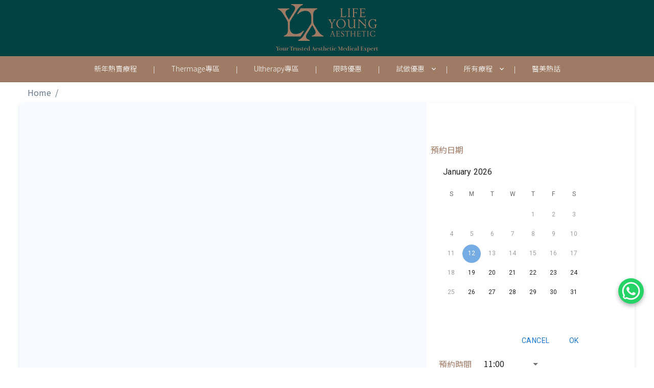

--- FILE ---
content_type: text/html; charset=utf-8
request_url: https://eshop.lifeyoung.com/product/I.E%E5%A2%9E%E8%82%8C%E6%BA%B6%E8%84%82%E6%80%A5%E6%95%91%E8%A1%93?code=569
body_size: 13552
content:
<!DOCTYPE html><html lang="zh-Hans"><head><meta charSet="utf-8" data-next-head=""/><meta charSet="utf-8"/><meta name="viewport" content="width=device-width, initial-scale=1, shrink-to-fit=no" data-next-head=""/><title data-next-head="">undefined | Life Young eShop</title><meta name="theme-color" content="#ffffff"/><meta name="description" content="Life Young eShop"/><meta name="robots" content="max-snippet:-1, max-image-preview:large, max-video-preview:-1"/><link rel="apple-touch-icon" href="/apple-touch-icon.png" type="image/x-icon"/><link rel="icon" type="image/png" sizes="32x32" href="/favicon-32x32.png"/><link rel="icon" type="image/png" sizes="16x16" href="/favicon-16x16.png"/><meta property="og:locale" content="zh_hk"/><meta property="og:type" content="website"/><meta property="og:title" content="Life Young eShop"/><meta property="og:url" content="https://eshop.lifeyoung.com"/><link rel="preconnect" href="https://fonts.googleapis.com"/><link rel="preconnect" href="https://fonts.gstatic.com" crossorigin="true"/><link rel="preload" href="/_next/static/chunks/c3d9c51a0a6dcc79.css" as="style"/><link rel="preload" href="/_next/static/chunks/97a68bf67afc8d98.css" as="style"/><link href="https://fonts.googleapis.com/css2?family=Noto+Sans+TC:wght@100;300;400;500&amp;display=swap&amp;family=Noto+Serif+TC&amp;family=Roboto:wght@400;700&amp;display=swap" rel="stylesheet"/><link rel="stylesheet" href="/_next/static/chunks/c3d9c51a0a6dcc79.css" data-n-g=""/><link rel="stylesheet" href="/_next/static/chunks/97a68bf67afc8d98.css" data-n-p=""/><noscript data-n-css=""></noscript><script src="/_next/static/chunks/be4799a44b2f065b.js" defer=""></script><script src="/_next/static/chunks/d4fb3fa2a32d67d8.js" defer=""></script><script src="/_next/static/chunks/69f4d5c874b82fcf.js" defer=""></script><script src="/_next/static/chunks/c10bc5e82a16990b.js" defer=""></script><script src="/_next/static/chunks/c5585be0c33db318.js" defer=""></script><script src="/_next/static/chunks/6a7be21afc5d1022.js" defer=""></script><script src="/_next/static/chunks/turbopack-ed04673dd6f8c57d.js" defer=""></script><script src="/_next/static/chunks/31a68b0537524095.js" defer=""></script><script src="/_next/static/chunks/72e0e79ba36f3d08.js" defer=""></script><script src="/_next/static/chunks/7a7217fb498b3dec.js" defer=""></script><script src="/_next/static/chunks/1ddd2095b77f8436.js" defer=""></script><script src="/_next/static/chunks/0290709b113634ef.js" defer=""></script><script src="/_next/static/chunks/2a766bf0411a3a24.js" defer=""></script><script src="/_next/static/chunks/26c96d29144049fa.js" defer=""></script><script src="/_next/static/chunks/082b61223130a85d.js" defer=""></script><script src="/_next/static/chunks/turbopack-68b850bc208d4f69.js" defer=""></script><script src="/_next/static/EMdioULWdhr7AiCw3qSfl/_buildManifest.js" defer=""></script><script src="/_next/static/EMdioULWdhr7AiCw3qSfl/_ssgManifest.js" defer=""></script></head><body><link rel="preload" as="image" href="/logo.svg"/><div id="__next"><div class="whatsapp-btn"><svg stroke="currentColor" fill="currentColor" stroke-width="0" viewBox="0 0 448 512" class="whatsapp-icon" height="1em" width="1em" xmlns="http://www.w3.org/2000/svg"><path d="M380.9 97.1C339 55.1 283.2 32 223.9 32c-122.4 0-222 99.6-222 222 0 39.1 10.2 77.3 29.6 111L0 480l117.7-30.9c32.4 17.7 68.9 27 106.1 27h.1c122.3 0 224.1-99.6 224.1-222 0-59.3-25.2-115-67.1-157zm-157 341.6c-33.2 0-65.7-8.9-94-25.7l-6.7-4-69.8 18.3L72 359.2l-4.4-7c-18.5-29.4-28.2-63.3-28.2-98.2 0-101.7 82.8-184.5 184.6-184.5 49.3 0 95.6 19.2 130.4 54.1 34.8 34.9 56.2 81.2 56.1 130.5 0 101.8-84.9 184.6-186.6 184.6zm101.2-138.2c-5.5-2.8-32.8-16.2-37.9-18-5.1-1.9-8.8-2.8-12.5 2.8-3.7 5.6-14.3 18-17.6 21.8-3.2 3.7-6.5 4.2-12 1.4-32.6-16.3-54-29.1-75.5-66-5.7-9.8 5.7-9.1 16.3-30.3 1.8-3.7.9-6.9-.5-9.7-1.4-2.8-12.5-30.1-17.1-41.2-4.5-10.8-9.1-9.3-12.5-9.5-3.2-.2-6.9-.2-10.6-.2-3.7 0-9.7 1.4-14.8 6.9-5.1 5.6-19.4 19-19.4 46.3 0 27.3 19.9 53.7 22.6 57.4 2.8 3.7 39.1 59.7 94.8 83.8 35.2 15.2 49 16.5 66.6 13.9 10.7-1.6 32.8-13.4 37.4-26.4 4.6-13 4.6-24.1 3.2-26.4-1.3-2.5-5-3.9-10.5-6.6z"></path></svg></div><div class="top-to-btm"> <!-- --> </div><style data-emotion="css-global 5m1aki">html{-webkit-font-smoothing:antialiased;-moz-osx-font-smoothing:grayscale;box-sizing:border-box;-webkit-text-size-adjust:100%;}*,*::before,*::after{box-sizing:inherit;}strong,b{font-weight:700;}body{margin:0;color:#1e2022;font-family:"Noto Sans TC",sans-serif;font-weight:400;font-size:1rem;line-height:1.5;background-color:#ffffff;}@media print{body{background-color:#fff;}}body::backdrop{background-color:#ffffff;}</style><style data-emotion="css 1ifyc2y">.css-1ifyc2y{background-color:#ffffff;color:#1e2022;-webkit-transition:box-shadow 300ms cubic-bezier(0.4, 0, 0.2, 1) 0ms;transition:box-shadow 300ms cubic-bezier(0.4, 0, 0.2, 1) 0ms;border-radius:4px;box-shadow:var(--Paper-shadow);background-image:var(--Paper-overlay);}</style><div class="MuiPaper-root MuiPaper-elevation MuiPaper-rounded MuiPaper-elevation0 css-1ifyc2y" style="--Paper-shadow:none"><div class="MuiBox-root css-0"><style data-emotion="css mauji5">.css-mauji5{display:-webkit-box;display:-webkit-flex;display:-ms-flexbox;display:flex;-webkit-flex-direction:column;-ms-flex-direction:column;flex-direction:column;width:100%;box-sizing:border-box;-webkit-flex-shrink:0;-ms-flex-negative:0;flex-shrink:0;position:-webkit-sticky;position:sticky;z-index:1200;top:0;left:auto;right:0;--AppBar-background:#377dff;--AppBar-color:#fff;background-color:var(--AppBar-background);color:var(--AppBar-color);top:0;background-color:transparent;}</style><style data-emotion="css 188lge0">.css-188lge0{background-color:#ffffff;color:#1e2022;-webkit-transition:box-shadow 300ms cubic-bezier(0.4, 0, 0.2, 1) 0ms;transition:box-shadow 300ms cubic-bezier(0.4, 0, 0.2, 1) 0ms;box-shadow:var(--Paper-shadow);background-image:var(--Paper-overlay);display:-webkit-box;display:-webkit-flex;display:-ms-flexbox;display:flex;-webkit-flex-direction:column;-ms-flex-direction:column;flex-direction:column;width:100%;box-sizing:border-box;-webkit-flex-shrink:0;-ms-flex-negative:0;flex-shrink:0;position:-webkit-sticky;position:sticky;z-index:1200;top:0;left:auto;right:0;--AppBar-background:#377dff;--AppBar-color:#fff;background-color:var(--AppBar-background);color:var(--AppBar-color);top:0;background-color:transparent;}</style><header class="MuiPaper-root MuiPaper-elevation MuiPaper-elevation0 MuiAppBar-root MuiAppBar-colorPrimary MuiAppBar-positionSticky css-188lge0" style="--Paper-shadow:none"><style data-emotion="css 1716ifp">.css-1716ifp{display:-webkit-box;display:-webkit-flex;display:-ms-flexbox;display:flex;-webkit-box-pack:center;-ms-flex-pack:center;-webkit-justify-content:center;justify-content:center;width:100%;background-color:#024242;}</style><div class="MuiBox-root css-1716ifp"><style data-emotion="css 1bha07g">.css-1bha07g{display:-webkit-box;display:-webkit-flex;display:-ms-flexbox;display:flex;margin-top:8px;margin-bottom:8px;}@media (min-width:0px){.css-1bha07g{width:120px;}}@media (min-width:900px){.css-1bha07g{width:200px;}}</style><a class="MuiBox-root css-1bha07g" href="https://www.lifeyoung.com" title="Life Young" target="_blank"><style data-emotion="css v2kfba">.css-v2kfba{height:100%;width:100%;}</style><img class="MuiBox-root css-v2kfba" src="/logo.svg" alt="Life Young eShop"/></a></div><style data-emotion="css rw74hi">.css-rw74hi{display:-webkit-box;display:-webkit-flex;display:-ms-flexbox;display:flex;-webkit-box-pack:center;-ms-flex-pack:center;-webkit-justify-content:center;justify-content:center;-webkit-align-items:center;-webkit-box-align:center;-ms-flex-align:center;align-items:center;width:100%;background-color:#9f7a65;height:50px;}</style><div class="MuiBox-root css-rw74hi"><style data-emotion="css 8m3qt5">.css-8m3qt5{-webkit-box-pack:center;-ms-flex-pack:center;-webkit-justify-content:center;justify-content:center;-webkit-align-items:center;-webkit-box-align:center;-ms-flex-align:center;align-items:center;}@media (min-width:0px){.css-8m3qt5{display:none;}}@media (min-width:900px){.css-8m3qt5{display:-webkit-box;display:-webkit-flex;display:-ms-flexbox;display:flex;}}</style><div class="MuiBox-root css-8m3qt5"><style data-emotion="css 120gsus">.css-120gsus{margin-right:32px;}</style><div class="MuiBox-root css-120gsus"><div class="MuiBox-root css-0"><style data-emotion="css 1bed19c">.css-1bed19c{margin:0;font-family:"Noto Sans TC",sans-serif;font-weight:400;font-size:1rem;line-height:1.5;color:white;position:relative;font-family:Noto Sans TC;font-weight:300;font-size:14px;}.css-1bed19c::after{content:"";position:absolute;left:0;right:0;bottom:-2px;height:2px;background-color:white;opacity:0;-webkit-transition:opacity 0.3s ease;transition:opacity 0.3s ease;}</style><p class="MuiTypography-root MuiTypography-body1 css-1bed19c"><style data-emotion="css dz4oy3">.css-dz4oy3{-webkit-text-decoration:underline;text-decoration:underline;text-decoration-color:var(--Link-underlineColor);--Link-underlineColor:rgba(55, 125, 255, 0.4);color:white;-webkit-text-decoration:none;text-decoration:none;}.css-dz4oy3:hover{text-decoration-color:inherit;}.css-dz4oy3:hover{-webkit-text-decoration:none;text-decoration:none;opacity:0.8;}</style><style data-emotion="css 17y4vra">.css-17y4vra{margin:0;font:inherit;line-height:inherit;letter-spacing:inherit;color:#377dff;-webkit-text-decoration:underline;text-decoration:underline;text-decoration-color:var(--Link-underlineColor);--Link-underlineColor:rgba(55, 125, 255, 0.4);color:white;-webkit-text-decoration:none;text-decoration:none;}.css-17y4vra:hover{text-decoration-color:inherit;}.css-17y4vra:hover{-webkit-text-decoration:none;text-decoration:none;opacity:0.8;}</style><a class="MuiTypography-root MuiTypography-inherit MuiLink-root MuiLink-underlineAlways css-17y4vra" href="/cny2026">新年熱賣療程</a></p></div></div><div class="MuiBox-root css-120gsus"><style data-emotion="css a0lsqz">.css-a0lsqz{margin:0;font-family:"Noto Sans TC",sans-serif;font-weight:400;font-size:1rem;line-height:1.5;color:white;font-weight:300;font-size:0.75rem;}</style><p class="MuiTypography-root MuiTypography-body1 css-a0lsqz">|</p></div><div class="MuiBox-root css-120gsus"><div class="MuiBox-root css-0"><p class="MuiTypography-root MuiTypography-body1 css-1bed19c"><a class="MuiTypography-root MuiTypography-inherit MuiLink-root MuiLink-underlineAlways css-17y4vra" href="/thermage">Thermage專區</a></p></div></div><div class="MuiBox-root css-120gsus"><p class="MuiTypography-root MuiTypography-body1 css-a0lsqz">|</p></div><div class="MuiBox-root css-120gsus"><div class="MuiBox-root css-0"><p class="MuiTypography-root MuiTypography-body1 css-1bed19c"><a class="MuiTypography-root MuiTypography-inherit MuiLink-root MuiLink-underlineAlways css-17y4vra" href="/ultherapy">Ultherapy專區</a></p></div></div><div class="MuiBox-root css-120gsus"><p class="MuiTypography-root MuiTypography-body1 css-a0lsqz">|</p></div><div class="MuiBox-root css-120gsus"><div class="MuiBox-root css-0"><p class="MuiTypography-root MuiTypography-body1 css-1bed19c"><a class="MuiTypography-root MuiTypography-inherit MuiLink-root MuiLink-underlineAlways css-17y4vra" href="/special">限時優惠</a></p></div></div><div class="MuiBox-root css-120gsus"><p class="MuiTypography-root MuiTypography-body1 css-a0lsqz">|</p></div><style data-emotion="css 1ay9vb9">.css-1ay9vb9{margin-right:16px;}</style><div class="MuiBox-root css-1ay9vb9"><div class="MuiBox-root css-0"><style data-emotion="css 759u60">.css-759u60{display:-webkit-box;display:-webkit-flex;display:-ms-flexbox;display:flex;-webkit-align-items:center;-webkit-box-align:center;-ms-flex-align:center;align-items:center;cursor:pointer;}</style><div class="MuiBox-root css-759u60" aria-describedby="promotion-pages"><p class="MuiTypography-root MuiTypography-body1 css-1bed19c">試做優惠</p><style data-emotion="css 12z0wuy">.css-12z0wuy{margin-right:8px;}</style><div class="MuiBox-root css-12z0wuy"></div><style data-emotion="css 1jev1gj">.css-1jev1gj{-webkit-user-select:none;-moz-user-select:none;-ms-user-select:none;user-select:none;width:1em;height:1em;display:inline-block;-webkit-flex-shrink:0;-ms-flex-negative:0;flex-shrink:0;-webkit-transition:fill 200ms cubic-bezier(0.4, 0, 0.2, 1) 0ms;transition:fill 200ms cubic-bezier(0.4, 0, 0.2, 1) 0ms;fill:currentColor;font-size:1.5rem;margin-left:2px;width:16px;height:16px;-webkit-transform:none;-moz-transform:none;-ms-transform:none;transform:none;color:white;-webkit-transition:-webkit-transform 0.3s ease;transition:transform 0.3s ease;}</style><svg class="MuiSvgIcon-root MuiSvgIcon-fontSizeMedium css-1jev1gj" focusable="false" aria-hidden="true" viewBox="0 0 24 24"><path d="M16.59 8.59 12 13.17 7.41 8.59 6 10l6 6 6-6z"></path></svg></div><style data-emotion="css 1td87ka">.css-1td87ka .MuiPaper-root{max-width:150px;padding:8px;margin-top:16px;border-top-right-radius:0;border-top-left-radius:0;border-bottom-right-radius:8px;border-bottom-left-radius:8px;border-top:3px solid #377dff;}</style></div></div><div class="MuiBox-root css-120gsus"><p class="MuiTypography-root MuiTypography-body1 css-a0lsqz">|</p></div><div class="MuiBox-root css-1ay9vb9"><div class="MuiBox-root css-0"><div class="MuiBox-root css-759u60" aria-describedby="productlist-pages"><p class="MuiTypography-root MuiTypography-body1 css-1bed19c">所有療程</p><div class="MuiBox-root css-12z0wuy"></div><svg class="MuiSvgIcon-root MuiSvgIcon-fontSizeMedium css-1jev1gj" focusable="false" aria-hidden="true" viewBox="0 0 24 24"><path d="M16.59 8.59 12 13.17 7.41 8.59 6 10l6 6 6-6z"></path></svg></div></div></div><div class="MuiBox-root css-120gsus"><p class="MuiTypography-root MuiTypography-body1 css-a0lsqz">|</p></div><div class="MuiBox-root css-0"><div class="MuiBox-root css-0"><p class="MuiTypography-root MuiTypography-body1 css-1bed19c"><a class="MuiTypography-root MuiTypography-inherit MuiLink-root MuiLink-underlineAlways css-17y4vra" href="/blog">醫美熱話</a></p></div></div></div><style data-emotion="css 1slub3p">.css-1slub3p{margin-left:2%;margin-right:2%;-webkit-flex-direction:column;-ms-flex-direction:column;flex-direction:column;-webkit-align-items:center;-webkit-box-align:center;-ms-flex-align:center;align-items:center;}@media (min-width:900px){.css-1slub3p{display:none;}}</style><div class="MuiBox-root css-1slub3p"><style data-emotion="css 1io4q27">.css-1io4q27{display:-webkit-box;display:-webkit-flex;display:-ms-flexbox;display:flex;-webkit-flex-direction:row;-ms-flex-direction:row;flex-direction:row;border-radius:4px;-webkit-box-pack:center;-ms-flex-pack:center;-webkit-justify-content:center;justify-content:center;-webkit-align-items:center;-webkit-box-align:center;-ms-flex-align:center;align-items:center;}</style><div class="MuiBox-root css-1io4q27"><div class="MuiBox-root css-1ay9vb9"><div class="MuiBox-root css-0"><style data-emotion="css 1wgup5l">.css-1wgup5l{margin:0;font-family:"Noto Sans TC",sans-serif;font-weight:400;font-size:1rem;line-height:1.5;color:white;position:relative;font-family:Noto Sans TC;font-weight:300;font-size:12px;}.css-1wgup5l::after{content:"";position:absolute;left:0;right:0;bottom:-2px;height:2px;background-color:white;opacity:0;-webkit-transition:opacity 0.3s ease;transition:opacity 0.3s ease;}</style><p class="MuiTypography-root MuiTypography-body1 css-1wgup5l"><style data-emotion="css hx6c8t">.css-hx6c8t{-webkit-text-decoration:underline;text-decoration:underline;text-decoration-color:var(--Link-underlineColor);--Link-underlineColor:rgba(55, 125, 255, 0.4);color:white;-webkit-text-decoration:none;text-decoration:none;}.css-hx6c8t:hover{text-decoration-color:inherit;}.css-hx6c8t:hover{-webkit-text-decoration:none;text-decoration:none;opacity:0.9;}</style><style data-emotion="css 1ydrfcz">.css-1ydrfcz{margin:0;font:inherit;line-height:inherit;letter-spacing:inherit;color:#377dff;-webkit-text-decoration:underline;text-decoration:underline;text-decoration-color:var(--Link-underlineColor);--Link-underlineColor:rgba(55, 125, 255, 0.4);color:white;-webkit-text-decoration:none;text-decoration:none;}.css-1ydrfcz:hover{text-decoration-color:inherit;}.css-1ydrfcz:hover{-webkit-text-decoration:none;text-decoration:none;opacity:0.9;}</style><a class="MuiTypography-root MuiTypography-inherit MuiLink-root MuiLink-underlineAlways css-1ydrfcz" href="/cny2026">新年熱賣療程</a></p></div></div><style data-emotion="css 1wtt680">.css-1wtt680{margin-right:16px;display:-webkit-box;display:-webkit-flex;display:-ms-flexbox;display:flex;-webkit-align-items:center;-webkit-box-align:center;-ms-flex-align:center;align-items:center;}</style><div class="MuiBox-root css-1wtt680"><style data-emotion="css 19eruxl">.css-19eruxl{margin:0;font-family:"Noto Sans TC",sans-serif;font-weight:400;font-size:1rem;line-height:1.5;color:white;font-weight:100;font-size:0.65rem;}</style><p class="MuiTypography-root MuiTypography-body1 css-19eruxl">|</p></div><style data-emotion="css 5hicrt">.css-5hicrt{margin-right:12px;}</style><div class="MuiBox-root css-5hicrt"><div class="MuiBox-root css-0"><p class="MuiTypography-root MuiTypography-body1 css-1wgup5l"><a class="MuiTypography-root MuiTypography-inherit MuiLink-root MuiLink-underlineAlways css-1ydrfcz" href="/thermage">Thermage專區</a></p></div></div><style data-emotion="css 1xvob9h">.css-1xvob9h{margin-right:12px;display:-webkit-box;display:-webkit-flex;display:-ms-flexbox;display:flex;-webkit-align-items:center;-webkit-box-align:center;-ms-flex-align:center;align-items:center;}</style><div class="MuiBox-root css-1xvob9h"><p class="MuiTypography-root MuiTypography-body1 css-19eruxl">|</p></div><div class="MuiBox-root css-5hicrt"><div class="MuiBox-root css-0"><p class="MuiTypography-root MuiTypography-body1 css-1wgup5l"><a class="MuiTypography-root MuiTypography-inherit MuiLink-root MuiLink-underlineAlways css-1ydrfcz" href="/ultherapy">Ultherapy專區</a></p></div></div><div class="MuiBox-root css-1xvob9h"><p class="MuiTypography-root MuiTypography-body1 css-19eruxl">|</p></div><div class="MuiBox-root css-5hicrt"><div class="MuiBox-root css-0"><p class="MuiTypography-root MuiTypography-body1 css-1wgup5l"><a class="MuiTypography-root MuiTypography-inherit MuiLink-root MuiLink-underlineAlways css-1ydrfcz" href="/special">限時優惠</a></p></div></div></div><div class="MuiBox-root css-1io4q27"><div class="MuiBox-root css-12z0wuy"><div class="MuiBox-root css-0"><style data-emotion="css w2i22v">.css-w2i22v{display:-webkit-box;display:-webkit-flex;display:-ms-flexbox;display:flex;-webkit-align-items:center;-webkit-box-align:center;-ms-flex-align:center;align-items:center;cursor:pointer;}.css-w2i22v:hover .MuiTypography-root::after{opacity:0.5;}</style><div class="MuiBox-root css-w2i22v" aria-describedby="promotion-pages"><style data-emotion="css 1gk6lun">.css-1gk6lun{margin:0;font-family:"Noto Sans TC",sans-serif;font-weight:400;font-size:1rem;line-height:1.5;color:white;position:relative;font-family:Noto Sans TC;font-weight:300;font-size:12px;-webkit-transition:all 0.3s ease;transition:all 0.3s ease;}.css-1gk6lun::after{content:"";position:absolute;left:0;right:0;bottom:-2px;height:2px;background-color:white;opacity:0;-webkit-transition:opacity 0.3s ease;transition:opacity 0.3s ease;}</style><p class="MuiTypography-root MuiTypography-body1 css-1gk6lun">試做優惠</p><style data-emotion="css 15ro776">.css-15ro776{margin-right:4px;}</style><div class="MuiBox-root css-15ro776"></div><svg class="MuiSvgIcon-root MuiSvgIcon-fontSizeMedium css-1jev1gj" focusable="false" aria-hidden="true" viewBox="0 0 24 24"><path d="M16.59 8.59 12 13.17 7.41 8.59 6 10l6 6 6-6z"></path></svg></div><style data-emotion="css 1qgjpd5">.css-1qgjpd5 .MuiPaper-root{max-width:150px;padding:16px;margin-top:16px;border-top-right-radius:0;border-top-left-radius:0;border-bottom-right-radius:8px;border-bottom-left-radius:8px;border-top:3px solid #377dff;}</style></div></div><div class="MuiBox-root css-1wtt680"><p class="MuiTypography-root MuiTypography-body1 css-19eruxl">|</p></div><div class="MuiBox-root css-12z0wuy"><div class="MuiBox-root css-0"><div class="MuiBox-root css-w2i22v" aria-describedby="productlist-pages"><p class="MuiTypography-root MuiTypography-body1 css-1gk6lun">所有療程</p><div class="MuiBox-root css-15ro776"></div><svg class="MuiSvgIcon-root MuiSvgIcon-fontSizeMedium css-1jev1gj" focusable="false" aria-hidden="true" viewBox="0 0 24 24"><path d="M16.59 8.59 12 13.17 7.41 8.59 6 10l6 6 6-6z"></path></svg></div></div></div><div class="MuiBox-root css-1wtt680"><p class="MuiTypography-root MuiTypography-body1 css-19eruxl">|</p></div><div class="MuiBox-root css-0"><div class="MuiBox-root css-0"><p class="MuiTypography-root MuiTypography-body1 css-1wgup5l"><a class="MuiTypography-root MuiTypography-inherit MuiLink-root MuiLink-underlineAlways css-1ydrfcz" href="/blog">醫美熱話</a></p></div></div></div></div></div></header><style data-emotion="css 1hxal6z">.css-1hxal6z{margin:0;-webkit-flex-shrink:0;-ms-flex-negative:0;flex-shrink:0;border-width:0;border-style:solid;border-color:rgba(0, 0, 0, 0.12);border-bottom-width:thin;background:#9f7a65;}</style><hr class="MuiDivider-root MuiDivider-fullWidth css-1hxal6z"/><main><style data-emotion="css bknpw2">.css-bknpw2{width:100%;margin:0 auto;padding-left:16px;padding-right:16px;}@media (min-width:0px){.css-bknpw2{padding-top:32px;padding-bottom:32px;}}@media (min-width:600px){.css-bknpw2{max-width:720px;padding-top:32px;padding-bottom:32px;}}@media (min-width:900px){.css-bknpw2{max-width:1236px;padding-top:32px;padding-bottom:32px;}}</style><div class="MuiBox-root css-bknpw2"><style data-emotion="css rvqjrg">.css-rvqjrg{margin-bottom:8px;margin-top:-24px;margin-left:16px;display:-webkit-box;display:-webkit-flex;display:-ms-flexbox;display:flex;-webkit-align-items:center;-webkit-box-align:center;-ms-flex-align:center;align-items:center;-webkit-flex-direction:row;-ms-flex-direction:row;flex-direction:row;}</style><div class="MuiBox-root css-rvqjrg"><style data-emotion="css 147yqul">.css-147yqul{margin:0;font-family:"Noto Sans TC",sans-serif;font-weight:400;font-size:1rem;line-height:1.5;color:#677788;}</style><nav class="MuiTypography-root MuiTypography-body1 MuiBreadcrumbs-root css-147yqul" aria-label="breadcrumb"><style data-emotion="css 51eq8m">.css-51eq8m{display:-webkit-box;display:-webkit-flex;display:-ms-flexbox;display:flex;-webkit-box-flex-wrap:wrap;-webkit-flex-wrap:wrap;-ms-flex-wrap:wrap;flex-wrap:wrap;-webkit-align-items:center;-webkit-box-align:center;-ms-flex-align:center;align-items:center;padding:0;margin:0;list-style:none;}</style><ol class="MuiBreadcrumbs-ol css-51eq8m"><li class="MuiBreadcrumbs-li"><style data-emotion="css 1ttcndq">.css-1ttcndq{-webkit-text-decoration:none;text-decoration:none;color:inherit;}.css-1ttcndq:hover{-webkit-text-decoration:underline;text-decoration:underline;}</style><style data-emotion="css ub0mep">.css-ub0mep{margin:0;font:inherit;line-height:inherit;letter-spacing:inherit;color:inherit;-webkit-text-decoration:none;text-decoration:none;color:inherit;}.css-ub0mep:hover{-webkit-text-decoration:underline;text-decoration:underline;}</style><a class="MuiTypography-root MuiTypography-inherit MuiLink-root MuiLink-underlineHover css-ub0mep" href="/">Home</a></li><style data-emotion="css 1nd5pgh">.css-1nd5pgh{display:-webkit-box;display:-webkit-flex;display:-ms-flexbox;display:flex;-webkit-user-select:none;-moz-user-select:none;-ms-user-select:none;user-select:none;margin-left:8px;margin-right:8px;}</style><li aria-hidden="true" class="MuiBreadcrumbs-separator css-1nd5pgh">/</li><li class="MuiBreadcrumbs-li"><a class="MuiTypography-root MuiTypography-inherit MuiLink-root MuiLink-underlineHover css-ub0mep" href="/"></a></li></ol></nav><style data-emotion="css 1ynyhby">.css-1ynyhby{margin:8px;}</style><div class="MuiBox-root css-1ynyhby"></div></div><style data-emotion="css 4rx3j2">.css-4rx3j2{display:block;width:100%;height:100%;}</style><div class="MuiBox-root css-4rx3j2"><style data-emotion="css 1v8gcgw">.css-1v8gcgw{width:100%;height:100%;display:-webkit-box;display:-webkit-flex;display:-ms-flexbox;display:flex;-webkit-flex-direction:column;-ms-flex-direction:column;flex-direction:column;}</style><style data-emotion="css v0os0g">.css-v0os0g{overflow:hidden;border-radius:8px;width:100%;height:100%;display:-webkit-box;display:-webkit-flex;display:-ms-flexbox;display:flex;-webkit-flex-direction:column;-ms-flex-direction:column;flex-direction:column;}</style><style data-emotion="css gkjm0y">.css-gkjm0y{background-color:#ffffff;color:#1e2022;-webkit-transition:box-shadow 300ms cubic-bezier(0.4, 0, 0.2, 1) 0ms;transition:box-shadow 300ms cubic-bezier(0.4, 0, 0.2, 1) 0ms;border-radius:4px;box-shadow:var(--Paper-shadow);background-image:var(--Paper-overlay);overflow:hidden;border-radius:8px;width:100%;height:100%;display:-webkit-box;display:-webkit-flex;display:-ms-flexbox;display:flex;-webkit-flex-direction:column;-ms-flex-direction:column;flex-direction:column;}</style><div class="MuiPaper-root MuiPaper-elevation MuiPaper-rounded MuiPaper-elevation1 MuiCard-root MuiBox-root css-gkjm0y" style="--Paper-shadow:0 3px 6px 0 rgba(140, 152, 164, 0.25)"><style data-emotion="css 1klpoq2">.css-1klpoq2{--Grid-columns:12;--Grid-columnSpacing:16px;--Grid-rowSpacing:16px;-webkit-flex-direction:row;-ms-flex-direction:row;flex-direction:row;min-width:0;box-sizing:border-box;display:-webkit-box;display:-webkit-flex;display:-ms-flexbox;display:flex;-webkit-box-flex-wrap:wrap;-webkit-flex-wrap:wrap;-ms-flex-wrap:wrap;flex-wrap:wrap;gap:var(--Grid-rowSpacing) var(--Grid-columnSpacing);}.css-1klpoq2 >*{--Grid-parent-columns:12;}.css-1klpoq2 >*{--Grid-parent-columnSpacing:16px;}.css-1klpoq2 >*{--Grid-parent-rowSpacing:16px;}</style><div class="MuiGrid-root MuiGrid-container MuiGrid-direction-xs-row MuiGrid-spacing-xs-2 css-1klpoq2"><style data-emotion="css 1vyu5pa">.css-1vyu5pa{-webkit-box-flex:0;-webkit-flex-grow:0;-ms-flex-positive:0;flex-grow:0;-webkit-flex-basis:auto;-ms-flex-preferred-size:auto;flex-basis:auto;width:calc(100% * 12 / var(--Grid-parent-columns) - (var(--Grid-parent-columns) - 12) * (var(--Grid-parent-columnSpacing) / var(--Grid-parent-columns)));min-width:0;box-sizing:border-box;}@media (min-width:900px){.css-1vyu5pa{-webkit-box-flex:0;-webkit-flex-grow:0;-ms-flex-positive:0;flex-grow:0;-webkit-flex-basis:auto;-ms-flex-preferred-size:auto;flex-basis:auto;width:calc(100% * 8 / var(--Grid-parent-columns) - (var(--Grid-parent-columns) - 8) * (var(--Grid-parent-columnSpacing) / var(--Grid-parent-columns)));}}</style><div class="MuiGrid-root MuiGrid-direction-xs-row MuiGrid-grid-xs-12 MuiGrid-grid-md-8 css-1vyu5pa"><style data-emotion="css 11xwiam">.css-11xwiam{display:block;-webkit-background-size:cover;background-size:cover;background-repeat:no-repeat;-webkit-background-position:center;background-position:center;position:relative;overflow:hidden;padding:0px;padding-bottom:0px;background:#f7faff;display:-webkit-box;display:-webkit-flex;display:-ms-flexbox;display:flex;-webkit-align-items:flex-end;-webkit-box-align:flex-end;-ms-flex-align:flex-end;align-items:flex-end;-webkit-box-pack:center;-ms-flex-pack:center;-webkit-justify-content:center;justify-content:center;}</style><div class="MuiCardMedia-root css-11xwiam"><style data-emotion="css 1a668vi">.css-1a668vi{height:800px;width:800px;}</style><span class=" lazy-load-image-background blur" style="color:transparent;display:inline-block"><span class="MuiBox-root css-1a668vi" style="display:inline-block"></span></span></div></div><style data-emotion="css 20tnkx">.css-20tnkx{-webkit-box-flex:0;-webkit-flex-grow:0;-ms-flex-positive:0;flex-grow:0;-webkit-flex-basis:auto;-ms-flex-preferred-size:auto;flex-basis:auto;width:calc(100% * 12 / var(--Grid-parent-columns) - (var(--Grid-parent-columns) - 12) * (var(--Grid-parent-columnSpacing) / var(--Grid-parent-columns)));min-width:0;box-sizing:border-box;}@media (min-width:900px){.css-20tnkx{-webkit-box-flex:0;-webkit-flex-grow:0;-ms-flex-positive:0;flex-grow:0;-webkit-flex-basis:auto;-ms-flex-preferred-size:auto;flex-basis:auto;width:calc(100% * 4 / var(--Grid-parent-columns) - (var(--Grid-parent-columns) - 4) * (var(--Grid-parent-columnSpacing) / var(--Grid-parent-columns)));}}</style><div class="MuiGrid-root MuiGrid-direction-xs-row MuiGrid-grid-xs-12 MuiGrid-grid-md-4 css-20tnkx"><style data-emotion="css 15q2cw4">.css-15q2cw4{padding:16px;}.css-15q2cw4:last-child{padding-bottom:24px;}</style><div class="MuiCardContent-root css-15q2cw4"><div class="MuiBox-root css-0"><style data-emotion="css anvkwa">.css-anvkwa{margin:0;text-align:var(--Typography-textAlign);font-weight:300;}</style><span class="MuiTypography-root MuiTypography-title2 MuiTypography-alignLeft css-anvkwa" style="--Typography-textAlign:left"></span><div class="MuiBox-root css-0"><style data-emotion="css 1a7az3w">.css-1a7az3w{margin:0;text-align:var(--Typography-textAlign);color:#91919f;font-size:0.8rem;font-weight:400;}</style><span class="MuiTypography-root MuiTypography-title2 MuiTypography-alignLeft css-1a7az3w" style="--Typography-textAlign:left"></span></div><style data-emotion="css 19idom">.css-19idom{margin-bottom:8px;}</style><div class="MuiBox-root css-19idom"></div><style data-emotion="css 1p1m4ay">.css-1p1m4ay{display:-webkit-box;display:-webkit-flex;display:-ms-flexbox;display:flex;-webkit-align-items:center;-webkit-box-align:center;-ms-flex-align:center;align-items:center;-webkit-flex-direction:row;-ms-flex-direction:row;flex-direction:row;}</style><div class="MuiBox-root css-1p1m4ay"><style data-emotion="css 469ipe">.css-469ipe{margin:0;font-family:"Noto Sans TC",sans-serif;font-weight:400;font-size:1rem;line-height:1.5;font-weight:100;-webkit-text-decoration:line-through;text-decoration:line-through;}</style><p class="MuiTypography-root MuiTypography-body1 css-469ipe"></p><div class="MuiBox-root css-1ynyhby"></div><style data-emotion="css s8pnuf">.css-s8pnuf{margin:0;font-family:"Noto Sans TC",sans-serif;font-weight:400;font-size:1rem;line-height:1.5;color:#80644E;font-weight:500;}</style><p class="MuiTypography-root MuiTypography-body1 css-s8pnuf"></p></div><style data-emotion="css 1qm1lh">.css-1qm1lh{margin-bottom:16px;}</style><div class="MuiBox-root css-1qm1lh"></div><style data-emotion="css 1jjwf1f">.css-1jjwf1f{margin-left:0px;}</style><div class="MuiBox-root css-1jjwf1f"><span></span><style data-emotion="css 1qzwe1e">.css-1qzwe1e{margin:0;text-align:var(--Typography-textAlign);color:#91919f;font-size:1rem;font-weight:200;}</style><span class="MuiTypography-root MuiTypography-title1 MuiTypography-alignLeft css-1qzwe1e" style="--Typography-textAlign:left"></span></div><div class="MuiBox-root css-1jjwf1f"><span></span><span class="MuiTypography-root MuiTypography-title1 MuiTypography-alignLeft css-1qzwe1e" style="--Typography-textAlign:left"></span></div><div class="MuiBox-root css-1jjwf1f"><span></span><span class="MuiTypography-root MuiTypography-title1 MuiTypography-alignLeft css-1qzwe1e" style="--Typography-textAlign:left"></span></div><div class="MuiBox-root css-1jjwf1f"><span></span><span class="MuiTypography-root MuiTypography-title1 MuiTypography-alignLeft css-1qzwe1e" style="--Typography-textAlign:left"></span></div><div class="MuiBox-root css-1jjwf1f"><span></span><span class="MuiTypography-root MuiTypography-title1 MuiTypography-alignLeft css-1qzwe1e" style="--Typography-textAlign:left"></span></div><div class="MuiBox-root css-1jjwf1f"><span></span><span class="MuiTypography-root MuiTypography-title1 MuiTypography-alignLeft css-1qzwe1e" style="--Typography-textAlign:left"></span></div><div class="MuiBox-root css-1jjwf1f"><span></span><span class="MuiTypography-root MuiTypography-title1 MuiTypography-alignLeft css-1qzwe1e" style="--Typography-textAlign:left"></span></div><div class="MuiBox-root css-1jjwf1f"><span></span><span class="MuiTypography-root MuiTypography-title1 MuiTypography-alignLeft css-1qzwe1e" style="--Typography-textAlign:left"></span></div></div></div><style data-emotion="css x0ed6d">.css-x0ed6d{display:-webkit-box;display:-webkit-flex;display:-ms-flexbox;display:flex;-webkit-align-items:center;-webkit-box-align:center;-ms-flex-align:center;align-items:center;padding:8px;}.css-x0ed6d>:not(style)~:not(style){margin-left:8px;}</style><div class="MuiCardActions-root MuiCardActions-spacing css-x0ed6d"><div class="MuiBox-root css-0"><style data-emotion="css jdpeyh">.css-jdpeyh{margin:0;font-family:"Noto Sans TC",sans-serif;font-weight:400;font-size:1rem;line-height:1.5;color:#9f7a65;font-size:1rem;}</style><p class="MuiTypography-root MuiTypography-body1 css-jdpeyh">預約日期</p><style data-emotion="css 1qvl9ww">.css-1qvl9ww{overflow:hidden;min-width:320px;background-color:#fff;}</style><style data-emotion="css w3ipgj">.css-w3ipgj{display:grid;grid-auto-columns:max-content auto max-content;grid-auto-rows:max-content auto max-content;overflow:hidden;min-width:320px;background-color:#fff;}.css-w3ipgj .MuiPickersLayout-actionBar{grid-column:1/4;grid-row:3;}.css-w3ipgj .MuiPickersLayout-toolbar{grid-column:2/4;grid-row:1;}.css-w3ipgj .MuiPickersLayout-shortcuts{grid-column:1;grid-row:2/3;}</style><div class="MuiPickersLayout-root css-w3ipgj"><style data-emotion="css 1nc6gt7">.css-1nc6gt7{grid-column:2/4;grid-row:2;display:-webkit-box;display:-webkit-flex;display:-ms-flexbox;display:flex;-webkit-flex-direction:column;-ms-flex-direction:column;flex-direction:column;}</style><div class="MuiPickersLayout-contentWrapper css-1nc6gt7"><style data-emotion="css w6tl5u">.css-w6tl5u{overflow:hidden;width:320px;max-height:336px;display:-webkit-box;display:-webkit-flex;display:-ms-flexbox;display:flex;-webkit-flex-direction:column;-ms-flex-direction:column;flex-direction:column;margin:0 auto;display:-webkit-box;display:-webkit-flex;display:-ms-flexbox;display:flex;-webkit-flex-direction:column;-ms-flex-direction:column;flex-direction:column;height:336px;}</style><div class="MuiDateCalendar-root css-w6tl5u"><style data-emotion="css mdccah">.css-mdccah{display:-webkit-box;display:-webkit-flex;display:-ms-flexbox;display:flex;-webkit-align-items:center;-webkit-box-align:center;-ms-flex-align:center;align-items:center;margin-top:12px;margin-bottom:4px;padding-left:24px;padding-right:12px;max-height:40px;min-height:40px;}</style><div class="MuiPickersCalendarHeader-root css-mdccah"><style data-emotion="css 16j77m4">.css-16j77m4{display:-webkit-box;display:-webkit-flex;display:-ms-flexbox;display:flex;overflow:hidden;-webkit-align-items:center;-webkit-box-align:center;-ms-flex-align:center;align-items:center;cursor:pointer;margin-right:auto;font-family:"Roboto","Helvetica","Arial",sans-serif;font-weight:500;font-size:1rem;line-height:1.5;letter-spacing:0.00938em;}</style><div role="presentation" aria-live="polite" class="MuiPickersCalendarHeader-labelContainer css-16j77m4"><style data-emotion="css 1h73gvd">.css-1h73gvd{display:block;position:relative;}</style><div class="MuiPickersFadeTransitionGroup-root css-1h73gvd"><style data-emotion="css 8633fn">.css-8633fn{margin-right:6px;}</style><div id="_R_37alala6kblau6_-grid-label" class="MuiPickersCalendarHeader-label css-8633fn" style="opacity:1">January 2026</div></div></div><style data-emotion="css gvoll6">.css-gvoll6{display:-webkit-box;display:-webkit-flex;display:-ms-flexbox;display:flex;}</style><div class="MuiPickersArrowSwitcher-root css-gvoll6" style="opacity:0"><style data-emotion="css 9z847g">.css-9z847g{text-align:center;-webkit-flex:0 0 auto;-ms-flex:0 0 auto;flex:0 0 auto;font-size:1.5rem;padding:8px;border-radius:50%;color:rgba(0, 0, 0, 0.54);-webkit-transition:background-color 150ms cubic-bezier(0.4, 0, 0.2, 1) 0ms;transition:background-color 150ms cubic-bezier(0.4, 0, 0.2, 1) 0ms;--IconButton-hoverBg:rgba(0, 0, 0, 0.04);margin-right:-12px;}.css-9z847g:hover{background-color:var(--IconButton-hoverBg);}@media (hover: none){.css-9z847g:hover{background-color:transparent;}}.css-9z847g.Mui-disabled{background-color:transparent;color:rgba(0, 0, 0, 0.26);}.css-9z847g.MuiIconButton-loading{color:transparent;}</style><style data-emotion="css lz1ax4">.css-lz1ax4{display:-webkit-inline-box;display:-webkit-inline-flex;display:-ms-inline-flexbox;display:inline-flex;-webkit-align-items:center;-webkit-box-align:center;-ms-flex-align:center;align-items:center;-webkit-box-pack:center;-ms-flex-pack:center;-webkit-justify-content:center;justify-content:center;position:relative;box-sizing:border-box;-webkit-tap-highlight-color:transparent;background-color:transparent;outline:0;border:0;margin:0;border-radius:0;padding:0;cursor:pointer;-webkit-user-select:none;-moz-user-select:none;-ms-user-select:none;user-select:none;vertical-align:middle;-moz-appearance:none;-webkit-appearance:none;-webkit-text-decoration:none;text-decoration:none;color:inherit;text-align:center;-webkit-flex:0 0 auto;-ms-flex:0 0 auto;flex:0 0 auto;font-size:1.5rem;padding:8px;border-radius:50%;color:rgba(0, 0, 0, 0.54);-webkit-transition:background-color 150ms cubic-bezier(0.4, 0, 0.2, 1) 0ms;transition:background-color 150ms cubic-bezier(0.4, 0, 0.2, 1) 0ms;--IconButton-hoverBg:rgba(0, 0, 0, 0.04);margin-right:-12px;}.css-lz1ax4::-moz-focus-inner{border-style:none;}.css-lz1ax4.Mui-disabled{pointer-events:none;cursor:default;}@media print{.css-lz1ax4{-webkit-print-color-adjust:exact;color-adjust:exact;}}.css-lz1ax4:hover{background-color:var(--IconButton-hoverBg);}@media (hover: none){.css-lz1ax4:hover{background-color:transparent;}}.css-lz1ax4.Mui-disabled{background-color:transparent;color:rgba(0, 0, 0, 0.26);}.css-lz1ax4.MuiIconButton-loading{color:transparent;}</style><button class="MuiButtonBase-root MuiIconButton-root MuiIconButton-edgeEnd MuiIconButton-sizeMedium MuiPickersArrowSwitcher-button MuiPickersArrowSwitcher-previousIconButton css-lz1ax4" tabindex="0" type="button" title="Previous month" aria-label="Previous month"><style data-emotion="css 1l6e05h">.css-1l6e05h{-webkit-user-select:none;-moz-user-select:none;-ms-user-select:none;user-select:none;width:1em;height:1em;display:inline-block;-webkit-flex-shrink:0;-ms-flex-negative:0;flex-shrink:0;-webkit-transition:fill 200ms cubic-bezier(0.4, 0, 0.2, 1) 0ms;transition:fill 200ms cubic-bezier(0.4, 0, 0.2, 1) 0ms;fill:currentColor;font-size:inherit;}</style><svg class="MuiSvgIcon-root MuiSvgIcon-fontSizeInherit MuiPickersArrowSwitcher-leftArrowIcon css-1l6e05h" focusable="false" aria-hidden="true" viewBox="0 0 24 24"><path d="M15.41 16.59L10.83 12l4.58-4.59L14 6l-6 6 6 6 1.41-1.41z"></path></svg></button><style data-emotion="css 18puooo">.css-18puooo{width:24px;}</style><div class="MuiPickersArrowSwitcher-spacer css-18puooo"></div><style data-emotion="css 1j1bz4f">.css-1j1bz4f{text-align:center;-webkit-flex:0 0 auto;-ms-flex:0 0 auto;flex:0 0 auto;font-size:1.5rem;padding:8px;border-radius:50%;color:rgba(0, 0, 0, 0.54);-webkit-transition:background-color 150ms cubic-bezier(0.4, 0, 0.2, 1) 0ms;transition:background-color 150ms cubic-bezier(0.4, 0, 0.2, 1) 0ms;--IconButton-hoverBg:rgba(0, 0, 0, 0.04);margin-left:-12px;}.css-1j1bz4f:hover{background-color:var(--IconButton-hoverBg);}@media (hover: none){.css-1j1bz4f:hover{background-color:transparent;}}.css-1j1bz4f.Mui-disabled{background-color:transparent;color:rgba(0, 0, 0, 0.26);}.css-1j1bz4f.MuiIconButton-loading{color:transparent;}</style><style data-emotion="css wc4cbj">.css-wc4cbj{display:-webkit-inline-box;display:-webkit-inline-flex;display:-ms-inline-flexbox;display:inline-flex;-webkit-align-items:center;-webkit-box-align:center;-ms-flex-align:center;align-items:center;-webkit-box-pack:center;-ms-flex-pack:center;-webkit-justify-content:center;justify-content:center;position:relative;box-sizing:border-box;-webkit-tap-highlight-color:transparent;background-color:transparent;outline:0;border:0;margin:0;border-radius:0;padding:0;cursor:pointer;-webkit-user-select:none;-moz-user-select:none;-ms-user-select:none;user-select:none;vertical-align:middle;-moz-appearance:none;-webkit-appearance:none;-webkit-text-decoration:none;text-decoration:none;color:inherit;text-align:center;-webkit-flex:0 0 auto;-ms-flex:0 0 auto;flex:0 0 auto;font-size:1.5rem;padding:8px;border-radius:50%;color:rgba(0, 0, 0, 0.54);-webkit-transition:background-color 150ms cubic-bezier(0.4, 0, 0.2, 1) 0ms;transition:background-color 150ms cubic-bezier(0.4, 0, 0.2, 1) 0ms;--IconButton-hoverBg:rgba(0, 0, 0, 0.04);margin-left:-12px;}.css-wc4cbj::-moz-focus-inner{border-style:none;}.css-wc4cbj.Mui-disabled{pointer-events:none;cursor:default;}@media print{.css-wc4cbj{-webkit-print-color-adjust:exact;color-adjust:exact;}}.css-wc4cbj:hover{background-color:var(--IconButton-hoverBg);}@media (hover: none){.css-wc4cbj:hover{background-color:transparent;}}.css-wc4cbj.Mui-disabled{background-color:transparent;color:rgba(0, 0, 0, 0.26);}.css-wc4cbj.MuiIconButton-loading{color:transparent;}</style><button class="MuiButtonBase-root MuiIconButton-root MuiIconButton-edgeStart MuiIconButton-sizeMedium MuiPickersArrowSwitcher-button MuiPickersArrowSwitcher-nextIconButton css-wc4cbj" tabindex="0" type="button" title="Next month" aria-label="Next month"><svg class="MuiSvgIcon-root MuiSvgIcon-fontSizeInherit MuiPickersArrowSwitcher-rightArrowIcon css-1l6e05h" focusable="false" aria-hidden="true" viewBox="0 0 24 24"><path d="M8.59 16.59L13.17 12 8.59 7.41 10 6l6 6-6 6-1.41-1.41z"></path></svg></button></div></div><style data-emotion="css 1yac7xg">.css-1yac7xg{display:block;position:relative;}</style><div class="MuiPickersFadeTransitionGroup-root MuiDateCalendar-viewTransitionContainer css-1yac7xg"><div style="opacity:1"><div role="grid" aria-labelledby="_R_37alala6kblau6_-grid-label" class="MuiDayCalendar-root css-1xdhyk6"><style data-emotion="css 1bm6bgu">.css-1bm6bgu{display:-webkit-box;display:-webkit-flex;display:-ms-flexbox;display:flex;-webkit-box-pack:center;-ms-flex-pack:center;-webkit-justify-content:center;justify-content:center;-webkit-align-items:center;-webkit-box-align:center;-ms-flex-align:center;align-items:center;}</style><div role="row" class="MuiDayCalendar-header css-1bm6bgu"><style data-emotion="css 19dms39">.css-19dms39{width:36px;height:40px;margin:0 2px;text-align:center;display:-webkit-box;display:-webkit-flex;display:-ms-flexbox;display:flex;-webkit-box-pack:center;-ms-flex-pack:center;-webkit-justify-content:center;justify-content:center;-webkit-align-items:center;-webkit-box-align:center;-ms-flex-align:center;align-items:center;color:rgba(0, 0, 0, 0.6);}</style><style data-emotion="css 1om332n">.css-1om332n{margin:0;font-family:"Roboto","Helvetica","Arial",sans-serif;font-weight:400;font-size:0.75rem;line-height:1.66;letter-spacing:0.03333em;width:36px;height:40px;margin:0 2px;text-align:center;display:-webkit-box;display:-webkit-flex;display:-ms-flexbox;display:flex;-webkit-box-pack:center;-ms-flex-pack:center;-webkit-justify-content:center;justify-content:center;-webkit-align-items:center;-webkit-box-align:center;-ms-flex-align:center;align-items:center;color:rgba(0, 0, 0, 0.6);}</style><span class="MuiTypography-root MuiTypography-caption MuiDayCalendar-weekDayLabel css-1om332n" role="columnheader" aria-label="Sunday">S</span><span class="MuiTypography-root MuiTypography-caption MuiDayCalendar-weekDayLabel css-1om332n" role="columnheader" aria-label="Monday">M</span><span class="MuiTypography-root MuiTypography-caption MuiDayCalendar-weekDayLabel css-1om332n" role="columnheader" aria-label="Tuesday">T</span><span class="MuiTypography-root MuiTypography-caption MuiDayCalendar-weekDayLabel css-1om332n" role="columnheader" aria-label="Wednesday">W</span><span class="MuiTypography-root MuiTypography-caption MuiDayCalendar-weekDayLabel css-1om332n" role="columnheader" aria-label="Thursday">T</span><span class="MuiTypography-root MuiTypography-caption MuiDayCalendar-weekDayLabel css-1om332n" role="columnheader" aria-label="Friday">F</span><span class="MuiTypography-root MuiTypography-caption MuiDayCalendar-weekDayLabel css-1om332n" role="columnheader" aria-label="Saturday">S</span></div><style data-emotion="css uc7fzd">.css-uc7fzd{min-height:240px;}</style><style data-emotion="css 1p0fgh0">.css-1p0fgh0{display:block;position:relative;overflow-x:hidden;min-height:240px;}.css-1p0fgh0>*{position:absolute;top:0;right:0;left:0;}.css-1p0fgh0 .MuiPickersSlideTransition-slideEnter-left{will-change:transform;-webkit-transform:translate(100%);-moz-transform:translate(100%);-ms-transform:translate(100%);transform:translate(100%);z-index:1;}.css-1p0fgh0 .MuiPickersSlideTransition-slideEnter-right{will-change:transform;-webkit-transform:translate(-100%);-moz-transform:translate(-100%);-ms-transform:translate(-100%);transform:translate(-100%);z-index:1;}.css-1p0fgh0 .MuiPickersSlideTransition-slideEnterActive{-webkit-transform:translate(0%);-moz-transform:translate(0%);-ms-transform:translate(0%);transform:translate(0%);-webkit-transition:-webkit-transform 375ms cubic-bezier(0.35, 0.8, 0.4, 1) 0ms;transition:transform 375ms cubic-bezier(0.35, 0.8, 0.4, 1) 0ms;}.css-1p0fgh0 .MuiPickersSlideTransition-slideExit{-webkit-transform:translate(0%);-moz-transform:translate(0%);-ms-transform:translate(0%);transform:translate(0%);}.css-1p0fgh0 .MuiPickersSlideTransition-slideExitActiveLeft-left{will-change:transform;-webkit-transform:translate(-100%);-moz-transform:translate(-100%);-ms-transform:translate(-100%);transform:translate(-100%);-webkit-transition:-webkit-transform 375ms cubic-bezier(0.35, 0.8, 0.4, 1) 0ms;transition:transform 375ms cubic-bezier(0.35, 0.8, 0.4, 1) 0ms;z-index:0;}.css-1p0fgh0 .MuiPickersSlideTransition-slideExitActiveLeft-right{will-change:transform;-webkit-transform:translate(100%);-moz-transform:translate(100%);-ms-transform:translate(100%);transform:translate(100%);-webkit-transition:-webkit-transform 375ms cubic-bezier(0.35, 0.8, 0.4, 1) 0ms;transition:transform 375ms cubic-bezier(0.35, 0.8, 0.4, 1) 0ms;z-index:0;}</style><div class="MuiPickersSlideTransition-root MuiDayCalendar-slideTransition css-1p0fgh0" role="presentation"><style data-emotion="css naa195">.css-naa195{overflow:hidden;}</style><div role="rowgroup" class="MuiDayCalendar-monthContainer css-naa195"><style data-emotion="css cy45vv">.css-cy45vv{margin:2px 0;display:-webkit-box;display:-webkit-flex;display:-ms-flexbox;display:flex;-webkit-box-pack:center;-ms-flex-pack:center;-webkit-justify-content:center;justify-content:center;}</style><div role="row" class="MuiDayCalendar-weekContainer css-cy45vv" aria-rowindex="1"><style data-emotion="css unuio0">.css-unuio0{font-family:"Roboto","Helvetica","Arial",sans-serif;font-weight:400;font-size:0.75rem;line-height:1.66;letter-spacing:0.03333em;width:36px;height:36px;border-radius:50%;padding:0;background-color:transparent;-webkit-transition:background-color 250ms cubic-bezier(0.4, 0, 0.2, 1) 0ms;transition:background-color 250ms cubic-bezier(0.4, 0, 0.2, 1) 0ms;color:rgba(0, 0, 0, 0.87);opacity:0;pointer-events:none;margin:0 2px;}@media (pointer: fine){.css-unuio0:hover{background-color:rgba(25, 118, 210, 0.04);}}.css-unuio0:focus{background-color:rgba(25, 118, 210, 0.12);}.css-unuio0:focus.Mui-selected{will-change:background-color;background-color:#1565c0;}.css-unuio0.Mui-selected{color:#fff;background-color:#1976d2;font-weight:500;}.css-unuio0.Mui-selected:hover{will-change:background-color;background-color:#1565c0;}.css-unuio0.Mui-disabled:not(.Mui-selected){color:rgba(0, 0, 0, 0.38);}.css-unuio0.Mui-disabled.css-unuio0.Mui-selected{opacity:0.6;}</style><div class="MuiPickersDay-root Mui-disabled MuiPickersDay-dayWithMargin MuiPickersDay-hiddenDaySpacingFiller MuiPickersDay-hiddenDaySpacingFiller css-unuio0" role="gridcell"></div><div class="MuiPickersDay-root Mui-disabled MuiPickersDay-dayWithMargin MuiPickersDay-hiddenDaySpacingFiller MuiPickersDay-hiddenDaySpacingFiller css-unuio0" role="gridcell"></div><div class="MuiPickersDay-root Mui-disabled MuiPickersDay-dayWithMargin MuiPickersDay-hiddenDaySpacingFiller MuiPickersDay-hiddenDaySpacingFiller css-unuio0" role="gridcell"></div><div class="MuiPickersDay-root Mui-disabled MuiPickersDay-dayWithMargin MuiPickersDay-hiddenDaySpacingFiller MuiPickersDay-hiddenDaySpacingFiller css-unuio0" role="gridcell"></div><style data-emotion="css 1gsx0b2">.css-1gsx0b2{font-family:"Roboto","Helvetica","Arial",sans-serif;font-weight:400;font-size:0.75rem;line-height:1.66;letter-spacing:0.03333em;width:36px;height:36px;border-radius:50%;padding:0;background-color:transparent;-webkit-transition:background-color 250ms cubic-bezier(0.4, 0, 0.2, 1) 0ms;transition:background-color 250ms cubic-bezier(0.4, 0, 0.2, 1) 0ms;color:rgba(0, 0, 0, 0.87);margin:0 2px;}@media (pointer: fine){.css-1gsx0b2:hover{background-color:rgba(25, 118, 210, 0.04);}}.css-1gsx0b2:focus{background-color:rgba(25, 118, 210, 0.12);}.css-1gsx0b2:focus.Mui-selected{will-change:background-color;background-color:#1565c0;}.css-1gsx0b2.Mui-selected{color:#fff;background-color:#1976d2;font-weight:500;}.css-1gsx0b2.Mui-selected:hover{will-change:background-color;background-color:#1565c0;}.css-1gsx0b2.Mui-disabled:not(.Mui-selected){color:rgba(0, 0, 0, 0.38);}.css-1gsx0b2.Mui-disabled.css-1gsx0b2.Mui-selected{opacity:0.6;}</style><style data-emotion="css 144rw37">.css-144rw37{display:-webkit-inline-box;display:-webkit-inline-flex;display:-ms-inline-flexbox;display:inline-flex;-webkit-align-items:center;-webkit-box-align:center;-ms-flex-align:center;align-items:center;-webkit-box-pack:center;-ms-flex-pack:center;-webkit-justify-content:center;justify-content:center;position:relative;box-sizing:border-box;-webkit-tap-highlight-color:transparent;background-color:transparent;outline:0;border:0;margin:0;border-radius:0;padding:0;cursor:pointer;-webkit-user-select:none;-moz-user-select:none;-ms-user-select:none;user-select:none;vertical-align:middle;-moz-appearance:none;-webkit-appearance:none;-webkit-text-decoration:none;text-decoration:none;color:inherit;font-family:"Roboto","Helvetica","Arial",sans-serif;font-weight:400;font-size:0.75rem;line-height:1.66;letter-spacing:0.03333em;width:36px;height:36px;border-radius:50%;padding:0;background-color:transparent;-webkit-transition:background-color 250ms cubic-bezier(0.4, 0, 0.2, 1) 0ms;transition:background-color 250ms cubic-bezier(0.4, 0, 0.2, 1) 0ms;color:rgba(0, 0, 0, 0.87);margin:0 2px;}.css-144rw37::-moz-focus-inner{border-style:none;}.css-144rw37.Mui-disabled{pointer-events:none;cursor:default;}@media print{.css-144rw37{-webkit-print-color-adjust:exact;color-adjust:exact;}}@media (pointer: fine){.css-144rw37:hover{background-color:rgba(25, 118, 210, 0.04);}}.css-144rw37:focus{background-color:rgba(25, 118, 210, 0.12);}.css-144rw37:focus.Mui-selected{will-change:background-color;background-color:#1565c0;}.css-144rw37.Mui-selected{color:#fff;background-color:#1976d2;font-weight:500;}.css-144rw37.Mui-selected:hover{will-change:background-color;background-color:#1565c0;}.css-144rw37.Mui-disabled:not(.Mui-selected){color:rgba(0, 0, 0, 0.38);}.css-144rw37.Mui-disabled.css-144rw37.Mui-selected{opacity:0.6;}</style><button class="MuiButtonBase-root Mui-disabled MuiPickersDay-root Mui-disabled MuiPickersDay-dayWithMargin css-144rw37" tabindex="-1" type="button" disabled="" role="gridcell" data-timestamp="1767225600000" aria-colindex="5" aria-selected="false">1</button><button class="MuiButtonBase-root Mui-disabled MuiPickersDay-root Mui-disabled MuiPickersDay-dayWithMargin css-144rw37" tabindex="-1" type="button" disabled="" role="gridcell" data-timestamp="1767312000000" aria-colindex="6" aria-selected="false">2</button><button class="MuiButtonBase-root Mui-disabled MuiPickersDay-root Mui-disabled MuiPickersDay-dayWithMargin css-144rw37" tabindex="-1" type="button" disabled="" role="gridcell" data-timestamp="1767398400000" aria-colindex="7" aria-selected="false">3</button></div><div role="row" class="MuiDayCalendar-weekContainer css-cy45vv" aria-rowindex="2"><button class="MuiButtonBase-root Mui-disabled MuiPickersDay-root Mui-disabled MuiPickersDay-dayWithMargin css-144rw37" tabindex="-1" type="button" disabled="" role="gridcell" data-timestamp="1767484800000" aria-colindex="1" aria-selected="false">4</button><button class="MuiButtonBase-root Mui-disabled MuiPickersDay-root Mui-disabled MuiPickersDay-dayWithMargin css-144rw37" tabindex="-1" type="button" disabled="" role="gridcell" data-timestamp="1767571200000" aria-colindex="2" aria-selected="false">5</button><button class="MuiButtonBase-root Mui-disabled MuiPickersDay-root Mui-disabled MuiPickersDay-dayWithMargin css-144rw37" tabindex="-1" type="button" disabled="" role="gridcell" data-timestamp="1767657600000" aria-colindex="3" aria-selected="false">6</button><button class="MuiButtonBase-root Mui-disabled MuiPickersDay-root Mui-disabled MuiPickersDay-dayWithMargin css-144rw37" tabindex="-1" type="button" disabled="" role="gridcell" data-timestamp="1767744000000" aria-colindex="4" aria-selected="false">7</button><button class="MuiButtonBase-root Mui-disabled MuiPickersDay-root Mui-disabled MuiPickersDay-dayWithMargin css-144rw37" tabindex="-1" type="button" disabled="" role="gridcell" data-timestamp="1767830400000" aria-colindex="5" aria-selected="false">8</button><button class="MuiButtonBase-root Mui-disabled MuiPickersDay-root Mui-disabled MuiPickersDay-dayWithMargin css-144rw37" tabindex="-1" type="button" disabled="" role="gridcell" data-timestamp="1767916800000" aria-colindex="6" aria-selected="false">9</button><button class="MuiButtonBase-root Mui-disabled MuiPickersDay-root Mui-disabled MuiPickersDay-dayWithMargin css-144rw37" tabindex="-1" type="button" disabled="" role="gridcell" data-timestamp="1768003200000" aria-colindex="7" aria-selected="false">10</button></div><div role="row" class="MuiDayCalendar-weekContainer css-cy45vv" aria-rowindex="3"><button class="MuiButtonBase-root Mui-disabled MuiPickersDay-root Mui-disabled MuiPickersDay-dayWithMargin css-144rw37" tabindex="-1" type="button" disabled="" role="gridcell" data-timestamp="1768089600000" aria-colindex="1" aria-selected="false">11</button><button class="MuiButtonBase-root Mui-disabled MuiPickersDay-root Mui-selected Mui-disabled MuiPickersDay-dayWithMargin css-144rw37" tabindex="-1" type="button" disabled="" role="gridcell" data-timestamp="1768176000000" aria-colindex="2" aria-selected="true" aria-current="date">12</button><button class="MuiButtonBase-root Mui-disabled MuiPickersDay-root Mui-disabled MuiPickersDay-dayWithMargin css-144rw37" tabindex="-1" type="button" disabled="" role="gridcell" data-timestamp="1768262400000" aria-colindex="3" aria-selected="false">13</button><button class="MuiButtonBase-root Mui-disabled MuiPickersDay-root Mui-disabled MuiPickersDay-dayWithMargin css-144rw37" tabindex="-1" type="button" disabled="" role="gridcell" data-timestamp="1768348800000" aria-colindex="4" aria-selected="false">14</button><button class="MuiButtonBase-root Mui-disabled MuiPickersDay-root Mui-disabled MuiPickersDay-dayWithMargin css-144rw37" tabindex="-1" type="button" disabled="" role="gridcell" data-timestamp="1768435200000" aria-colindex="5" aria-selected="false">15</button><button class="MuiButtonBase-root Mui-disabled MuiPickersDay-root Mui-disabled MuiPickersDay-dayWithMargin css-144rw37" tabindex="-1" type="button" disabled="" role="gridcell" data-timestamp="1768521600000" aria-colindex="6" aria-selected="false">16</button><button class="MuiButtonBase-root Mui-disabled MuiPickersDay-root Mui-disabled MuiPickersDay-dayWithMargin css-144rw37" tabindex="-1" type="button" disabled="" role="gridcell" data-timestamp="1768608000000" aria-colindex="7" aria-selected="false">17</button></div><div role="row" class="MuiDayCalendar-weekContainer css-cy45vv" aria-rowindex="4"><button class="MuiButtonBase-root Mui-disabled MuiPickersDay-root Mui-disabled MuiPickersDay-dayWithMargin css-144rw37" tabindex="-1" type="button" disabled="" role="gridcell" data-timestamp="1768694400000" aria-colindex="1" aria-selected="false">18</button><button class="MuiButtonBase-root MuiPickersDay-root MuiPickersDay-dayWithMargin css-144rw37" tabindex="-1" type="button" role="gridcell" data-timestamp="1768780800000" aria-colindex="2" aria-selected="false">19</button><button class="MuiButtonBase-root MuiPickersDay-root MuiPickersDay-dayWithMargin css-144rw37" tabindex="-1" type="button" role="gridcell" data-timestamp="1768867200000" aria-colindex="3" aria-selected="false">20</button><button class="MuiButtonBase-root MuiPickersDay-root MuiPickersDay-dayWithMargin css-144rw37" tabindex="-1" type="button" role="gridcell" data-timestamp="1768953600000" aria-colindex="4" aria-selected="false">21</button><button class="MuiButtonBase-root MuiPickersDay-root MuiPickersDay-dayWithMargin css-144rw37" tabindex="-1" type="button" role="gridcell" data-timestamp="1769040000000" aria-colindex="5" aria-selected="false">22</button><button class="MuiButtonBase-root MuiPickersDay-root MuiPickersDay-dayWithMargin css-144rw37" tabindex="-1" type="button" role="gridcell" data-timestamp="1769126400000" aria-colindex="6" aria-selected="false">23</button><button class="MuiButtonBase-root MuiPickersDay-root MuiPickersDay-dayWithMargin css-144rw37" tabindex="-1" type="button" role="gridcell" data-timestamp="1769212800000" aria-colindex="7" aria-selected="false">24</button></div><div role="row" class="MuiDayCalendar-weekContainer css-cy45vv" aria-rowindex="5"><button class="MuiButtonBase-root Mui-disabled MuiPickersDay-root Mui-disabled MuiPickersDay-dayWithMargin css-144rw37" tabindex="-1" type="button" disabled="" role="gridcell" data-timestamp="1769299200000" aria-colindex="1" aria-selected="false">25</button><button class="MuiButtonBase-root MuiPickersDay-root MuiPickersDay-dayWithMargin css-144rw37" tabindex="-1" type="button" role="gridcell" data-timestamp="1769385600000" aria-colindex="2" aria-selected="false">26</button><button class="MuiButtonBase-root MuiPickersDay-root MuiPickersDay-dayWithMargin css-144rw37" tabindex="-1" type="button" role="gridcell" data-timestamp="1769472000000" aria-colindex="3" aria-selected="false">27</button><button class="MuiButtonBase-root MuiPickersDay-root MuiPickersDay-dayWithMargin css-144rw37" tabindex="-1" type="button" role="gridcell" data-timestamp="1769558400000" aria-colindex="4" aria-selected="false">28</button><button class="MuiButtonBase-root MuiPickersDay-root MuiPickersDay-dayWithMargin css-144rw37" tabindex="-1" type="button" role="gridcell" data-timestamp="1769644800000" aria-colindex="5" aria-selected="false">29</button><button class="MuiButtonBase-root MuiPickersDay-root MuiPickersDay-dayWithMargin css-144rw37" tabindex="-1" type="button" role="gridcell" data-timestamp="1769731200000" aria-colindex="6" aria-selected="false">30</button><button class="MuiButtonBase-root MuiPickersDay-root MuiPickersDay-dayWithMargin css-144rw37" tabindex="-1" type="button" role="gridcell" data-timestamp="1769817600000" aria-colindex="7" aria-selected="false">31</button></div></div></div></div></div></div></div></div><style data-emotion="css 1kp71lq">.css-1kp71lq{display:-webkit-box;display:-webkit-flex;display:-ms-flexbox;display:flex;-webkit-align-items:center;-webkit-box-align:center;-ms-flex-align:center;align-items:center;padding:8px;-webkit-box-pack:end;-ms-flex-pack:end;-webkit-justify-content:flex-end;justify-content:flex-end;-webkit-flex:0 0 auto;-ms-flex:0 0 auto;flex:0 0 auto;}.css-1kp71lq>:not(style)~:not(style){margin-left:8px;}</style><div class="MuiDialogActions-root MuiDialogActions-spacing MuiPickersLayout-actionBar css-1kp71lq"><style data-emotion="css 56cp3w">.css-56cp3w{font-family:"Roboto","Helvetica","Arial",sans-serif;font-weight:500;font-size:0.875rem;line-height:1.75;letter-spacing:0.02857em;text-transform:uppercase;min-width:64px;padding:6px 16px;border:0;border-radius:4px;-webkit-transition:background-color 250ms cubic-bezier(0.4, 0, 0.2, 1) 0ms,box-shadow 250ms cubic-bezier(0.4, 0, 0.2, 1) 0ms,border-color 250ms cubic-bezier(0.4, 0, 0.2, 1) 0ms,color 250ms cubic-bezier(0.4, 0, 0.2, 1) 0ms;transition:background-color 250ms cubic-bezier(0.4, 0, 0.2, 1) 0ms,box-shadow 250ms cubic-bezier(0.4, 0, 0.2, 1) 0ms,border-color 250ms cubic-bezier(0.4, 0, 0.2, 1) 0ms,color 250ms cubic-bezier(0.4, 0, 0.2, 1) 0ms;padding:6px 8px;color:var(--variant-textColor);background-color:var(--variant-textBg);--variant-textColor:#1976d2;--variant-outlinedColor:#1976d2;--variant-outlinedBorder:rgba(25, 118, 210, 0.5);--variant-containedColor:#fff;--variant-containedBg:#1976d2;-webkit-transition:background-color 250ms cubic-bezier(0.4, 0, 0.2, 1) 0ms,box-shadow 250ms cubic-bezier(0.4, 0, 0.2, 1) 0ms,border-color 250ms cubic-bezier(0.4, 0, 0.2, 1) 0ms;transition:background-color 250ms cubic-bezier(0.4, 0, 0.2, 1) 0ms,box-shadow 250ms cubic-bezier(0.4, 0, 0.2, 1) 0ms,border-color 250ms cubic-bezier(0.4, 0, 0.2, 1) 0ms;}.css-56cp3w:hover{-webkit-text-decoration:none;text-decoration:none;}.css-56cp3w.Mui-disabled{color:rgba(0, 0, 0, 0.26);}@media (hover: hover){.css-56cp3w:hover{--variant-containedBg:#1565c0;--variant-textBg:rgba(25, 118, 210, 0.04);--variant-outlinedBorder:#1976d2;--variant-outlinedBg:rgba(25, 118, 210, 0.04);}}.css-56cp3w.MuiButton-loading{color:transparent;}</style><style data-emotion="css 1c69r7k">.css-1c69r7k{display:-webkit-inline-box;display:-webkit-inline-flex;display:-ms-inline-flexbox;display:inline-flex;-webkit-align-items:center;-webkit-box-align:center;-ms-flex-align:center;align-items:center;-webkit-box-pack:center;-ms-flex-pack:center;-webkit-justify-content:center;justify-content:center;position:relative;box-sizing:border-box;-webkit-tap-highlight-color:transparent;background-color:transparent;outline:0;border:0;margin:0;border-radius:0;padding:0;cursor:pointer;-webkit-user-select:none;-moz-user-select:none;-ms-user-select:none;user-select:none;vertical-align:middle;-moz-appearance:none;-webkit-appearance:none;-webkit-text-decoration:none;text-decoration:none;color:inherit;font-family:"Roboto","Helvetica","Arial",sans-serif;font-weight:500;font-size:0.875rem;line-height:1.75;letter-spacing:0.02857em;text-transform:uppercase;min-width:64px;padding:6px 16px;border:0;border-radius:4px;-webkit-transition:background-color 250ms cubic-bezier(0.4, 0, 0.2, 1) 0ms,box-shadow 250ms cubic-bezier(0.4, 0, 0.2, 1) 0ms,border-color 250ms cubic-bezier(0.4, 0, 0.2, 1) 0ms,color 250ms cubic-bezier(0.4, 0, 0.2, 1) 0ms;transition:background-color 250ms cubic-bezier(0.4, 0, 0.2, 1) 0ms,box-shadow 250ms cubic-bezier(0.4, 0, 0.2, 1) 0ms,border-color 250ms cubic-bezier(0.4, 0, 0.2, 1) 0ms,color 250ms cubic-bezier(0.4, 0, 0.2, 1) 0ms;padding:6px 8px;color:var(--variant-textColor);background-color:var(--variant-textBg);--variant-textColor:#1976d2;--variant-outlinedColor:#1976d2;--variant-outlinedBorder:rgba(25, 118, 210, 0.5);--variant-containedColor:#fff;--variant-containedBg:#1976d2;-webkit-transition:background-color 250ms cubic-bezier(0.4, 0, 0.2, 1) 0ms,box-shadow 250ms cubic-bezier(0.4, 0, 0.2, 1) 0ms,border-color 250ms cubic-bezier(0.4, 0, 0.2, 1) 0ms;transition:background-color 250ms cubic-bezier(0.4, 0, 0.2, 1) 0ms,box-shadow 250ms cubic-bezier(0.4, 0, 0.2, 1) 0ms,border-color 250ms cubic-bezier(0.4, 0, 0.2, 1) 0ms;}.css-1c69r7k::-moz-focus-inner{border-style:none;}.css-1c69r7k.Mui-disabled{pointer-events:none;cursor:default;}@media print{.css-1c69r7k{-webkit-print-color-adjust:exact;color-adjust:exact;}}.css-1c69r7k:hover{-webkit-text-decoration:none;text-decoration:none;}.css-1c69r7k.Mui-disabled{color:rgba(0, 0, 0, 0.26);}@media (hover: hover){.css-1c69r7k:hover{--variant-containedBg:#1565c0;--variant-textBg:rgba(25, 118, 210, 0.04);--variant-outlinedBorder:#1976d2;--variant-outlinedBg:rgba(25, 118, 210, 0.04);}}.css-1c69r7k.MuiButton-loading{color:transparent;}</style><button class="MuiButtonBase-root MuiButton-root MuiButton-text MuiButton-textPrimary MuiButton-sizeMedium MuiButton-textSizeMedium MuiButton-colorPrimary MuiButton-root MuiButton-text MuiButton-textPrimary MuiButton-sizeMedium MuiButton-textSizeMedium MuiButton-colorPrimary css-1c69r7k" tabindex="0" type="button">Cancel</button><button class="MuiButtonBase-root MuiButton-root MuiButton-text MuiButton-textPrimary MuiButton-sizeMedium MuiButton-textSizeMedium MuiButton-colorPrimary MuiButton-root MuiButton-text MuiButton-textPrimary MuiButton-sizeMedium MuiButton-textSizeMedium MuiButton-colorPrimary css-1c69r7k" tabindex="0" type="button">OK</button></div></div><style data-emotion="css ajtrr">.css-ajtrr{margin-left:16px;display:-webkit-box;display:-webkit-flex;display:-ms-flexbox;display:flex;-webkit-align-items:center;-webkit-box-align:center;-ms-flex-align:center;align-items:center;}</style><div class="MuiBox-root css-ajtrr" direction="row"><p class="MuiTypography-root MuiTypography-body1 css-jdpeyh">預約時間</p><style data-emotion="css ir5tdx">.css-ir5tdx{margin-left:24px;}</style><div class="MuiBox-root css-ir5tdx"></div><style data-emotion="css 1g1xb0v">.css-1g1xb0v{display:-webkit-inline-box;display:-webkit-inline-flex;display:-ms-inline-flexbox;display:inline-flex;-webkit-flex-direction:column;-ms-flex-direction:column;flex-direction:column;position:relative;min-width:0;padding:0;margin:0;border:0;vertical-align:top;min-width:120px;}</style><div class="MuiFormControl-root css-1g1xb0v"><style data-emotion="css-global 1prfaxn">@-webkit-keyframes mui-auto-fill{from{display:block;}}@keyframes mui-auto-fill{from{display:block;}}@-webkit-keyframes mui-auto-fill-cancel{from{display:block;}}@keyframes mui-auto-fill-cancel{from{display:block;}}</style><style data-emotion="css 9tfrvs">.css-9tfrvs{font-family:"Noto Sans TC",sans-serif;font-weight:400;font-size:1rem;line-height:1.4375em;color:#1e2022;box-sizing:border-box;position:relative;cursor:text;display:-webkit-inline-box;display:-webkit-inline-flex;display:-ms-inline-flexbox;display:inline-flex;-webkit-align-items:center;-webkit-box-align:center;-ms-flex-align:center;align-items:center;border-radius:5px;position:relative;height:40px;}.css-9tfrvs.Mui-disabled{color:rgba(0, 0, 0, 0.38);cursor:default;}label+.css-9tfrvs{margin-top:16px;}.css-9tfrvs::after{left:0;bottom:0;content:"";position:absolute;right:0;-webkit-transform:scaleX(0);-moz-transform:scaleX(0);-ms-transform:scaleX(0);transform:scaleX(0);-webkit-transition:-webkit-transform 200ms cubic-bezier(0.0, 0, 0.2, 1) 0ms;transition:transform 200ms cubic-bezier(0.0, 0, 0.2, 1) 0ms;pointer-events:none;}.css-9tfrvs.Mui-focused:after{-webkit-transform:scaleX(1) translateX(0);-moz-transform:scaleX(1) translateX(0);-ms-transform:scaleX(1) translateX(0);transform:scaleX(1) translateX(0);}.css-9tfrvs.Mui-error::before,.css-9tfrvs.Mui-error::after{border-bottom-color:#d32f2f;}.css-9tfrvs::before{border-bottom:1px solid rgba(0, 0, 0, 0.42);left:0;bottom:0;content:"\00a0";position:absolute;right:0;-webkit-transition:border-bottom-color 200ms cubic-bezier(0.4, 0, 0.2, 1) 0ms;transition:border-bottom-color 200ms cubic-bezier(0.4, 0, 0.2, 1) 0ms;pointer-events:none;}.css-9tfrvs:hover:not(.Mui-disabled, .Mui-error):before{border-bottom:2px solid #1e2022;}@media (hover: none){.css-9tfrvs:hover:not(.Mui-disabled, .Mui-error):before{border-bottom:1px solid rgba(0, 0, 0, 0.42);}}.css-9tfrvs.Mui-disabled:before{border-bottom-style:dotted;}.css-9tfrvs::after{border-bottom:2px solid #377dff;}</style><div class="MuiInputBase-root MuiInput-root MuiInput-underline MuiInputBase-colorPrimary MuiInputBase-formControl MuiNativeSelect-root css-9tfrvs"><style data-emotion="css 141tlg5">.css-141tlg5{font:inherit;letter-spacing:inherit;color:currentColor;padding:4px 0 5px;border:0;box-sizing:content-box;background:none;height:1.4375em;margin:0;-webkit-tap-highlight-color:transparent;display:block;min-width:0;width:100%;-webkit-animation-name:mui-auto-fill-cancel;animation-name:mui-auto-fill-cancel;-webkit-animation-duration:10ms;animation-duration:10ms;}.css-141tlg5::-webkit-input-placeholder{color:currentColor;opacity:0.42;-webkit-transition:opacity 200ms cubic-bezier(0.4, 0, 0.2, 1) 0ms;transition:opacity 200ms cubic-bezier(0.4, 0, 0.2, 1) 0ms;}.css-141tlg5::-moz-placeholder{color:currentColor;opacity:0.42;-webkit-transition:opacity 200ms cubic-bezier(0.4, 0, 0.2, 1) 0ms;transition:opacity 200ms cubic-bezier(0.4, 0, 0.2, 1) 0ms;}.css-141tlg5::-ms-input-placeholder{color:currentColor;opacity:0.42;-webkit-transition:opacity 200ms cubic-bezier(0.4, 0, 0.2, 1) 0ms;transition:opacity 200ms cubic-bezier(0.4, 0, 0.2, 1) 0ms;}.css-141tlg5:focus{outline:0;}.css-141tlg5:invalid{box-shadow:none;}.css-141tlg5::-webkit-search-decoration{-webkit-appearance:none;}label[data-shrink=false]+.MuiInputBase-formControl .css-141tlg5::-webkit-input-placeholder{opacity:0!important;}label[data-shrink=false]+.MuiInputBase-formControl .css-141tlg5::-moz-placeholder{opacity:0!important;}label[data-shrink=false]+.MuiInputBase-formControl .css-141tlg5::-ms-input-placeholder{opacity:0!important;}label[data-shrink=false]+.MuiInputBase-formControl .css-141tlg5:focus::-webkit-input-placeholder{opacity:0.42;}label[data-shrink=false]+.MuiInputBase-formControl .css-141tlg5:focus::-moz-placeholder{opacity:0.42;}label[data-shrink=false]+.MuiInputBase-formControl .css-141tlg5:focus::-ms-input-placeholder{opacity:0.42;}.css-141tlg5.Mui-disabled{opacity:1;-webkit-text-fill-color:rgba(0, 0, 0, 0.38);}.css-141tlg5:-webkit-autofill{-webkit-animation-duration:5000s;animation-duration:5000s;-webkit-animation-name:mui-auto-fill;animation-name:mui-auto-fill;}</style><style data-emotion="css 8jbsql">.css-8jbsql{-moz-appearance:none;-webkit-appearance:none;-webkit-user-select:none;-moz-user-select:none;-ms-user-select:none;user-select:none;border-radius:0;cursor:pointer;border-radius:4px;font:inherit;letter-spacing:inherit;color:currentColor;padding:4px 0 5px;border:0;box-sizing:content-box;background:none;height:1.4375em;margin:0;-webkit-tap-highlight-color:transparent;display:block;min-width:0;width:100%;-webkit-animation-name:mui-auto-fill-cancel;animation-name:mui-auto-fill-cancel;-webkit-animation-duration:10ms;animation-duration:10ms;}.css-8jbsql:focus{border-radius:0;}.css-8jbsql.Mui-disabled{cursor:default;}.css-8jbsql[multiple]{height:auto;}.css-8jbsql:not([multiple]) option,.css-8jbsql:not([multiple]) optgroup{background-color:#ffffff;}.css-8jbsql:focus{border-radius:4px;}.css-8jbsql.css-8jbsql.css-8jbsql{padding-right:32px;}.css-8jbsql::-webkit-input-placeholder{color:currentColor;opacity:0.42;-webkit-transition:opacity 200ms cubic-bezier(0.4, 0, 0.2, 1) 0ms;transition:opacity 200ms cubic-bezier(0.4, 0, 0.2, 1) 0ms;}.css-8jbsql::-moz-placeholder{color:currentColor;opacity:0.42;-webkit-transition:opacity 200ms cubic-bezier(0.4, 0, 0.2, 1) 0ms;transition:opacity 200ms cubic-bezier(0.4, 0, 0.2, 1) 0ms;}.css-8jbsql::-ms-input-placeholder{color:currentColor;opacity:0.42;-webkit-transition:opacity 200ms cubic-bezier(0.4, 0, 0.2, 1) 0ms;transition:opacity 200ms cubic-bezier(0.4, 0, 0.2, 1) 0ms;}.css-8jbsql:focus{outline:0;}.css-8jbsql:invalid{box-shadow:none;}.css-8jbsql::-webkit-search-decoration{-webkit-appearance:none;}label[data-shrink=false]+.MuiInputBase-formControl .css-8jbsql::-webkit-input-placeholder{opacity:0!important;}label[data-shrink=false]+.MuiInputBase-formControl .css-8jbsql::-moz-placeholder{opacity:0!important;}label[data-shrink=false]+.MuiInputBase-formControl .css-8jbsql::-ms-input-placeholder{opacity:0!important;}label[data-shrink=false]+.MuiInputBase-formControl .css-8jbsql:focus::-webkit-input-placeholder{opacity:0.42;}label[data-shrink=false]+.MuiInputBase-formControl .css-8jbsql:focus::-moz-placeholder{opacity:0.42;}label[data-shrink=false]+.MuiInputBase-formControl .css-8jbsql:focus::-ms-input-placeholder{opacity:0.42;}.css-8jbsql.Mui-disabled{opacity:1;-webkit-text-fill-color:rgba(0, 0, 0, 0.38);}.css-8jbsql:-webkit-autofill{-webkit-animation-duration:5000s;animation-duration:5000s;-webkit-animation-name:mui-auto-fill;animation-name:mui-auto-fill;}</style><select class="MuiNativeSelect-select MuiNativeSelect-outlined MuiInputBase-input MuiInput-input css-8jbsql" aria-invalid="false" id="select-section"><option value="11:00" selected="">11:00</option><option value="12:00">12:00</option><option value="13:00">13:00</option><option value="14:00">14:00</option><option value="15:00">15:00</option><option value="16:00">16:00</option><option value="17:00">17:00</option><option value="18:00">18:00</option><option value="19:00">19:00</option></select><style data-emotion="css 1g8ch8">.css-1g8ch8{position:absolute;right:0;top:calc(50% - .5em);pointer-events:none;color:rgba(0, 0, 0, 0.54);right:7px;}.css-1g8ch8.Mui-disabled{color:rgba(0, 0, 0, 0.26);}</style><style data-emotion="css 1l3b12y">.css-1l3b12y{-webkit-user-select:none;-moz-user-select:none;-ms-user-select:none;user-select:none;width:1em;height:1em;display:inline-block;-webkit-flex-shrink:0;-ms-flex-negative:0;flex-shrink:0;-webkit-transition:fill 200ms cubic-bezier(0.4, 0, 0.2, 1) 0ms;transition:fill 200ms cubic-bezier(0.4, 0, 0.2, 1) 0ms;fill:currentColor;font-size:1.5rem;position:absolute;right:0;top:calc(50% - .5em);pointer-events:none;color:rgba(0, 0, 0, 0.54);right:7px;}.css-1l3b12y.Mui-disabled{color:rgba(0, 0, 0, 0.26);}</style><svg class="MuiSvgIcon-root MuiSvgIcon-fontSizeMedium MuiNativeSelect-icon MuiNativeSelect-iconOutlined css-1l3b12y" focusable="false" aria-hidden="true" viewBox="0 0 24 24"><path d="M7 10l5 5 5-5z"></path></svg></div></div></div><style data-emotion="css 774n6g">.css-774n6g{margin-top:16px;display:-webkit-box;display:-webkit-flex;display:-ms-flexbox;display:flex;-webkit-flex-direction:row;-ms-flex-direction:row;flex-direction:row;}</style><div class="MuiBox-root css-774n6g"><style data-emotion="css 10stne6">.css-10stne6{text-transform:none;font-weight:medium;font-family:"Noto Sans TC",sans-serif;font-size:0.875rem;line-height:1.75;min-width:64px;padding:6px 16px;border:0;border-radius:4px;-webkit-transition:background-color 250ms cubic-bezier(0.4, 0, 0.2, 1) 0ms,box-shadow 250ms cubic-bezier(0.4, 0, 0.2, 1) 0ms,border-color 250ms cubic-bezier(0.4, 0, 0.2, 1) 0ms,color 250ms cubic-bezier(0.4, 0, 0.2, 1) 0ms;transition:background-color 250ms cubic-bezier(0.4, 0, 0.2, 1) 0ms,box-shadow 250ms cubic-bezier(0.4, 0, 0.2, 1) 0ms,border-color 250ms cubic-bezier(0.4, 0, 0.2, 1) 0ms,color 250ms cubic-bezier(0.4, 0, 0.2, 1) 0ms;color:var(--variant-containedColor);background-color:var(--variant-containedBg);box-shadow:0 12px 15px rgba(140, 152, 164, 0.1);--variant-textColor:#377dff;--variant-outlinedColor:#377dff;--variant-outlinedBorder:rgba(55, 125, 255, 0.5);--variant-containedColor:#fff;--variant-containedBg:#377dff;-webkit-transition:background-color 250ms cubic-bezier(0.4, 0, 0.2, 1) 0ms,box-shadow 250ms cubic-bezier(0.4, 0, 0.2, 1) 0ms,border-color 250ms cubic-bezier(0.4, 0, 0.2, 1) 0ms;transition:background-color 250ms cubic-bezier(0.4, 0, 0.2, 1) 0ms,box-shadow 250ms cubic-bezier(0.4, 0, 0.2, 1) 0ms,border-color 250ms cubic-bezier(0.4, 0, 0.2, 1) 0ms;font-weight:400;border-radius:5px;padding-top:10px;padding-bottom:10px;background-color:#9F7A65;width:100px;height:40px;padding:8px;margin:16px;}.css-10stne6:hover{-webkit-text-decoration:none;text-decoration:none;}.css-10stne6.Mui-disabled{color:rgba(0, 0, 0, 0.26);}.css-10stne6:hover{box-shadow:0 10px 40px 10px rgba(140, 152, 164, 0.175);}@media (hover: none){.css-10stne6:hover{box-shadow:0 12px 15px rgba(140, 152, 164, 0.1);}}.css-10stne6:active{box-shadow:0 10px 40px 10px rgba(140, 152, 164, 0.175);}.css-10stne6.Mui-focusVisible{box-shadow:0 10px 40px 10px rgba(140, 152, 164, 0.175);}.css-10stne6.Mui-disabled{color:rgba(0, 0, 0, 0.26);box-shadow:none;background-color:rgba(0, 0, 0, 0.12);}@media (hover: hover){.css-10stne6:hover{--variant-containedBg:#2f6ad9;--variant-textBg:rgba(55, 125, 255, 0.04);--variant-outlinedBorder:#377dff;--variant-outlinedBg:rgba(55, 125, 255, 0.04);}}.css-10stne6.MuiButton-loading{color:transparent;}</style><style data-emotion="css s3ddwj">.css-s3ddwj{display:-webkit-inline-box;display:-webkit-inline-flex;display:-ms-inline-flexbox;display:inline-flex;-webkit-align-items:center;-webkit-box-align:center;-ms-flex-align:center;align-items:center;-webkit-box-pack:center;-ms-flex-pack:center;-webkit-justify-content:center;justify-content:center;position:relative;box-sizing:border-box;-webkit-tap-highlight-color:transparent;background-color:transparent;outline:0;border:0;margin:0;border-radius:0;padding:0;cursor:pointer;-webkit-user-select:none;-moz-user-select:none;-ms-user-select:none;user-select:none;vertical-align:middle;-moz-appearance:none;-webkit-appearance:none;-webkit-text-decoration:none;text-decoration:none;color:inherit;text-transform:none;font-weight:medium;font-family:"Noto Sans TC",sans-serif;font-size:0.875rem;line-height:1.75;min-width:64px;padding:6px 16px;border:0;border-radius:4px;-webkit-transition:background-color 250ms cubic-bezier(0.4, 0, 0.2, 1) 0ms,box-shadow 250ms cubic-bezier(0.4, 0, 0.2, 1) 0ms,border-color 250ms cubic-bezier(0.4, 0, 0.2, 1) 0ms,color 250ms cubic-bezier(0.4, 0, 0.2, 1) 0ms;transition:background-color 250ms cubic-bezier(0.4, 0, 0.2, 1) 0ms,box-shadow 250ms cubic-bezier(0.4, 0, 0.2, 1) 0ms,border-color 250ms cubic-bezier(0.4, 0, 0.2, 1) 0ms,color 250ms cubic-bezier(0.4, 0, 0.2, 1) 0ms;color:var(--variant-containedColor);background-color:var(--variant-containedBg);box-shadow:0 12px 15px rgba(140, 152, 164, 0.1);--variant-textColor:#377dff;--variant-outlinedColor:#377dff;--variant-outlinedBorder:rgba(55, 125, 255, 0.5);--variant-containedColor:#fff;--variant-containedBg:#377dff;-webkit-transition:background-color 250ms cubic-bezier(0.4, 0, 0.2, 1) 0ms,box-shadow 250ms cubic-bezier(0.4, 0, 0.2, 1) 0ms,border-color 250ms cubic-bezier(0.4, 0, 0.2, 1) 0ms;transition:background-color 250ms cubic-bezier(0.4, 0, 0.2, 1) 0ms,box-shadow 250ms cubic-bezier(0.4, 0, 0.2, 1) 0ms,border-color 250ms cubic-bezier(0.4, 0, 0.2, 1) 0ms;font-weight:400;border-radius:5px;padding-top:10px;padding-bottom:10px;background-color:#9F7A65;width:100px;height:40px;padding:8px;margin:16px;}.css-s3ddwj::-moz-focus-inner{border-style:none;}.css-s3ddwj.Mui-disabled{pointer-events:none;cursor:default;}@media print{.css-s3ddwj{-webkit-print-color-adjust:exact;color-adjust:exact;}}.css-s3ddwj:hover{-webkit-text-decoration:none;text-decoration:none;}.css-s3ddwj.Mui-disabled{color:rgba(0, 0, 0, 0.26);}.css-s3ddwj:hover{box-shadow:0 10px 40px 10px rgba(140, 152, 164, 0.175);}@media (hover: none){.css-s3ddwj:hover{box-shadow:0 12px 15px rgba(140, 152, 164, 0.1);}}.css-s3ddwj:active{box-shadow:0 10px 40px 10px rgba(140, 152, 164, 0.175);}.css-s3ddwj.Mui-focusVisible{box-shadow:0 10px 40px 10px rgba(140, 152, 164, 0.175);}.css-s3ddwj.Mui-disabled{color:rgba(0, 0, 0, 0.26);box-shadow:none;background-color:rgba(0, 0, 0, 0.12);}@media (hover: hover){.css-s3ddwj:hover{--variant-containedBg:#2f6ad9;--variant-textBg:rgba(55, 125, 255, 0.04);--variant-outlinedBorder:#377dff;--variant-outlinedBg:rgba(55, 125, 255, 0.04);}}.css-s3ddwj.MuiButton-loading{color:transparent;}</style><button class="MuiButtonBase-root MuiButton-root MuiButton-contained MuiButton-containedPrimary MuiButton-sizeMedium MuiButton-containedSizeMedium MuiButton-colorPrimary Mui-disabled MuiButton-root MuiButton-contained MuiButton-containedPrimary MuiButton-sizeMedium MuiButton-containedSizeMedium MuiButton-colorPrimary css-s3ddwj" tabindex="-1" type="button" disabled="">預約</button><button class="MuiButtonBase-root MuiButton-root MuiButton-contained MuiButton-containedPrimary MuiButton-sizeMedium MuiButton-containedSizeMedium MuiButton-colorPrimary MuiButton-root MuiButton-contained MuiButton-containedPrimary MuiButton-sizeMedium MuiButton-containedSizeMedium MuiButton-colorPrimary css-s3ddwj" tabindex="0" type="button">購買</button></div> </div></div></div></div></div><div class="MuiBox-root css-1qm1lh"><style data-emotion="css 1apjsfk">.css-1apjsfk{margin:0;font-family:"Noto Sans TC",sans-serif;font-weight:400;font-size:1rem;line-height:1.5;text-align:var(--Typography-textAlign);margin-top:16px;margin-bottom:24px;-webkit-text-decoration:underline;text-decoration:underline;cursor:pointer;}</style><p class="MuiTypography-root MuiTypography-body1 MuiTypography-alignCenter css-1apjsfk" style="--Typography-textAlign:center">條款細則以及隱私政策</p></div></div></div><style data-emotion="css 9k49o2">.css-9k49o2{margin:0;-webkit-flex-shrink:0;-ms-flex-negative:0;flex-shrink:0;border-width:0;border-style:solid;border-color:rgba(0, 0, 0, 0.12);border-bottom-width:thin;}</style><hr class="MuiDivider-root MuiDivider-fullWidth css-9k49o2"/><div class="MuiBox-root css-0"><style data-emotion="css 19ea94f">.css-19ea94f{margin:0;font-family:"Noto Sans TC",sans-serif;font-weight:500;font-size:1.125rem;line-height:1.6;margin:8px;}@media (min-width:600px){.css-19ea94f{font-size:1.25rem;}}@media (min-width:900px){.css-19ea94f{font-size:1.25rem;}}@media (min-width:1200px){.css-19ea94f{font-size:1.25rem;}}</style><h6 class="MuiTypography-root MuiTypography-h6 css-19ea94f">相關產品</h6><div class="swiper mySwiper"><div class="swiper-wrapper"></div><div class="swiper-button-prev"></div><div class="swiper-button-next"></div><div class="MuiBox-root css-1qm1lh"></div></div></div><style data-emotion="css depviu">@media print{.css-depviu{position:absolute!important;}}</style></main><style data-emotion="css h11gro">.css-h11gro{display:-webkit-box;display:-webkit-flex;display:-ms-flexbox;display:flex;-webkit-align-items:center;-webkit-box-align:center;-ms-flex-align:center;align-items:center;background-color:#024242;}</style><div class="MuiBox-root css-h11gro"><style data-emotion="css 10igjcw">.css-10igjcw{margin-top:8px;margin-bottom:8px;margin-left:10%;margin-right:10%;}</style><div class="MuiBox-root css-10igjcw"><div class="MuiBox-root css-1p1m4ay"><style data-emotion="css 9vzrxx">.css-9vzrxx{display:-webkit-box;display:-webkit-flex;display:-ms-flexbox;display:flex;}@media (min-width:0px){.css-9vzrxx{width:100px;}}@media (min-width:900px){.css-9vzrxx{width:120px;}}</style><a class="MuiBox-root css-9vzrxx"><img class="MuiBox-root css-v2kfba" src="/logo.svg" alt="..."/></a><style data-emotion="css 14xu3be">.css-14xu3be{text-align:center;-webkit-flex:0 0 auto;-ms-flex:0 0 auto;flex:0 0 auto;font-size:1.5rem;padding:8px;border-radius:50%;color:rgba(0, 0, 0, 0.54);-webkit-transition:background-color 150ms cubic-bezier(0.4, 0, 0.2, 1) 0ms;transition:background-color 150ms cubic-bezier(0.4, 0, 0.2, 1) 0ms;--IconButton-hoverBg:rgba(0, 0, 0, 0.04);color:#2e7d32;--IconButton-hoverBg:rgba(46, 125, 50, 0.04);}.css-14xu3be:hover{background-color:var(--IconButton-hoverBg);}@media (hover: none){.css-14xu3be:hover{background-color:transparent;}}.css-14xu3be.Mui-disabled{background-color:transparent;color:rgba(0, 0, 0, 0.26);}.css-14xu3be.MuiIconButton-loading{color:transparent;}</style><style data-emotion="css ey7kym">.css-ey7kym{display:-webkit-inline-box;display:-webkit-inline-flex;display:-ms-inline-flexbox;display:inline-flex;-webkit-align-items:center;-webkit-box-align:center;-ms-flex-align:center;align-items:center;-webkit-box-pack:center;-ms-flex-pack:center;-webkit-justify-content:center;justify-content:center;position:relative;box-sizing:border-box;-webkit-tap-highlight-color:transparent;background-color:transparent;outline:0;border:0;margin:0;border-radius:0;padding:0;cursor:pointer;-webkit-user-select:none;-moz-user-select:none;-ms-user-select:none;user-select:none;vertical-align:middle;-moz-appearance:none;-webkit-appearance:none;-webkit-text-decoration:none;text-decoration:none;color:inherit;text-align:center;-webkit-flex:0 0 auto;-ms-flex:0 0 auto;flex:0 0 auto;font-size:1.5rem;padding:8px;border-radius:50%;color:rgba(0, 0, 0, 0.54);-webkit-transition:background-color 150ms cubic-bezier(0.4, 0, 0.2, 1) 0ms;transition:background-color 150ms cubic-bezier(0.4, 0, 0.2, 1) 0ms;--IconButton-hoverBg:rgba(0, 0, 0, 0.04);color:#2e7d32;--IconButton-hoverBg:rgba(46, 125, 50, 0.04);}.css-ey7kym::-moz-focus-inner{border-style:none;}.css-ey7kym.Mui-disabled{pointer-events:none;cursor:default;}@media print{.css-ey7kym{-webkit-print-color-adjust:exact;color-adjust:exact;}}.css-ey7kym:hover{background-color:var(--IconButton-hoverBg);}@media (hover: none){.css-ey7kym:hover{background-color:transparent;}}.css-ey7kym.Mui-disabled{background-color:transparent;color:rgba(0, 0, 0, 0.26);}.css-ey7kym.MuiIconButton-loading{color:transparent;}</style><a class="MuiButtonBase-root MuiIconButton-root MuiIconButton-colorSuccess MuiIconButton-sizeMedium css-ey7kym" tabindex="0" aria-label="Whatsapp" target="_blank" href="https://api.whatsapp.com/send?phone=85296991312"><style data-emotion="css zdqiat">.css-zdqiat{-webkit-user-select:none;-moz-user-select:none;-ms-user-select:none;user-select:none;width:1em;height:1em;display:inline-block;-webkit-flex-shrink:0;-ms-flex-negative:0;flex-shrink:0;-webkit-transition:fill 200ms cubic-bezier(0.4, 0, 0.2, 1) 0ms;transition:fill 200ms cubic-bezier(0.4, 0, 0.2, 1) 0ms;fill:currentColor;}</style><svg class="MuiSvgIcon-root MuiSvgIcon-fontSize10 css-zdqiat" focusable="false" aria-hidden="true" viewBox="0 0 24 24"><path d="M16.75 13.96c.25.13.41.2.46.3.06.11.04.61-.21 1.18-.2.56-1.24 1.1-1.7 1.12-.46.02-.47.36-2.96-.73-2.49-1.09-3.99-3.75-4.11-3.92-.12-.17-.96-1.38-.92-2.61.05-1.22.69-1.8.95-2.04.24-.26.51-.29.68-.26h.47c.15 0 .36-.06.55.45l.69 1.87c.06.13.1.28.01.44l-.27.41-.39.42c-.12.12-.26.25-.12.5.12.26.62 1.09 1.32 1.78.91.88 1.71 1.17 1.95 1.3.24.14.39.12.54-.04l.81-.94c.19-.25.35-.19.58-.11l1.67.88M12 2a10 10 0 0 1 10 10 10 10 0 0 1-10 10c-1.97 0-3.8-.57-5.35-1.55L2 22l1.55-4.65A9.969 9.969 0 0 1 2 12 10 10 0 0 1 12 2m0 2a8 8 0 0 0-8 8c0 1.72.54 3.31 1.46 4.61L4.5 19.5l2.89-.96A7.95 7.95 0 0 0 12 20a8 8 0 0 0 8-8 8 8 0 0 0-8-8z"></path></svg></a><style data-emotion="css 1x6avdo">.css-1x6avdo{text-align:center;-webkit-flex:0 0 auto;-ms-flex:0 0 auto;flex:0 0 auto;font-size:1.5rem;padding:8px;border-radius:50%;color:rgba(0, 0, 0, 0.54);-webkit-transition:background-color 150ms cubic-bezier(0.4, 0, 0.2, 1) 0ms;transition:background-color 150ms cubic-bezier(0.4, 0, 0.2, 1) 0ms;--IconButton-hoverBg:rgba(0, 0, 0, 0.04);color:#377dff;--IconButton-hoverBg:rgba(55, 125, 255, 0.04);}.css-1x6avdo:hover{background-color:var(--IconButton-hoverBg);}@media (hover: none){.css-1x6avdo:hover{background-color:transparent;}}.css-1x6avdo.Mui-disabled{background-color:transparent;color:rgba(0, 0, 0, 0.26);}.css-1x6avdo.MuiIconButton-loading{color:transparent;}</style><style data-emotion="css 1whbtz">.css-1whbtz{display:-webkit-inline-box;display:-webkit-inline-flex;display:-ms-inline-flexbox;display:inline-flex;-webkit-align-items:center;-webkit-box-align:center;-ms-flex-align:center;align-items:center;-webkit-box-pack:center;-ms-flex-pack:center;-webkit-justify-content:center;justify-content:center;position:relative;box-sizing:border-box;-webkit-tap-highlight-color:transparent;background-color:transparent;outline:0;border:0;margin:0;border-radius:0;padding:0;cursor:pointer;-webkit-user-select:none;-moz-user-select:none;-ms-user-select:none;user-select:none;vertical-align:middle;-moz-appearance:none;-webkit-appearance:none;-webkit-text-decoration:none;text-decoration:none;color:inherit;text-align:center;-webkit-flex:0 0 auto;-ms-flex:0 0 auto;flex:0 0 auto;font-size:1.5rem;padding:8px;border-radius:50%;color:rgba(0, 0, 0, 0.54);-webkit-transition:background-color 150ms cubic-bezier(0.4, 0, 0.2, 1) 0ms;transition:background-color 150ms cubic-bezier(0.4, 0, 0.2, 1) 0ms;--IconButton-hoverBg:rgba(0, 0, 0, 0.04);color:#377dff;--IconButton-hoverBg:rgba(55, 125, 255, 0.04);}.css-1whbtz::-moz-focus-inner{border-style:none;}.css-1whbtz.Mui-disabled{pointer-events:none;cursor:default;}@media print{.css-1whbtz{-webkit-print-color-adjust:exact;color-adjust:exact;}}.css-1whbtz:hover{background-color:var(--IconButton-hoverBg);}@media (hover: none){.css-1whbtz:hover{background-color:transparent;}}.css-1whbtz.Mui-disabled{background-color:transparent;color:rgba(0, 0, 0, 0.26);}.css-1whbtz.MuiIconButton-loading{color:transparent;}</style><a class="MuiButtonBase-root MuiIconButton-root MuiIconButton-colorPrimary MuiIconButton-sizeMedium css-1whbtz" tabindex="0" aria-label="Facebook" target="_blank" href="https://www.facebook.com/lifeyoungofficial"><svg class="MuiSvgIcon-root MuiSvgIcon-fontSize10 css-zdqiat" focusable="false" aria-hidden="true" viewBox="0 0 24 24"><path d="M5 3h14a2 2 0 0 1 2 2v14a2 2 0 0 1-2 2H5a2 2 0 0 1-2-2V5a2 2 0 0 1 2-2m13 2h-2.5A3.5 3.5 0 0 0 12 8.5V11h-2v3h2v7h3v-7h3v-3h-3V9a1 1 0 0 1 1-1h2V5z"></path></svg></a><style data-emotion="css yl8pga">.css-yl8pga{text-align:center;-webkit-flex:0 0 auto;-ms-flex:0 0 auto;flex:0 0 auto;font-size:1.5rem;padding:8px;border-radius:50%;color:rgba(0, 0, 0, 0.54);-webkit-transition:background-color 150ms cubic-bezier(0.4, 0, 0.2, 1) 0ms;transition:background-color 150ms cubic-bezier(0.4, 0, 0.2, 1) 0ms;--IconButton-hoverBg:rgba(0, 0, 0, 0.04);color:#0288d1;--IconButton-hoverBg:rgba(2, 136, 209, 0.04);}.css-yl8pga:hover{background-color:var(--IconButton-hoverBg);}@media (hover: none){.css-yl8pga:hover{background-color:transparent;}}.css-yl8pga.Mui-disabled{background-color:transparent;color:rgba(0, 0, 0, 0.26);}.css-yl8pga.MuiIconButton-loading{color:transparent;}</style><style data-emotion="css hcqhta">.css-hcqhta{display:-webkit-inline-box;display:-webkit-inline-flex;display:-ms-inline-flexbox;display:inline-flex;-webkit-align-items:center;-webkit-box-align:center;-ms-flex-align:center;align-items:center;-webkit-box-pack:center;-ms-flex-pack:center;-webkit-justify-content:center;justify-content:center;position:relative;box-sizing:border-box;-webkit-tap-highlight-color:transparent;background-color:transparent;outline:0;border:0;margin:0;border-radius:0;padding:0;cursor:pointer;-webkit-user-select:none;-moz-user-select:none;-ms-user-select:none;user-select:none;vertical-align:middle;-moz-appearance:none;-webkit-appearance:none;-webkit-text-decoration:none;text-decoration:none;color:inherit;text-align:center;-webkit-flex:0 0 auto;-ms-flex:0 0 auto;flex:0 0 auto;font-size:1.5rem;padding:8px;border-radius:50%;color:rgba(0, 0, 0, 0.54);-webkit-transition:background-color 150ms cubic-bezier(0.4, 0, 0.2, 1) 0ms;transition:background-color 150ms cubic-bezier(0.4, 0, 0.2, 1) 0ms;--IconButton-hoverBg:rgba(0, 0, 0, 0.04);color:#0288d1;--IconButton-hoverBg:rgba(2, 136, 209, 0.04);}.css-hcqhta::-moz-focus-inner{border-style:none;}.css-hcqhta.Mui-disabled{pointer-events:none;cursor:default;}@media print{.css-hcqhta{-webkit-print-color-adjust:exact;color-adjust:exact;}}.css-hcqhta:hover{background-color:var(--IconButton-hoverBg);}@media (hover: none){.css-hcqhta:hover{background-color:transparent;}}.css-hcqhta.Mui-disabled{background-color:transparent;color:rgba(0, 0, 0, 0.26);}.css-hcqhta.MuiIconButton-loading{color:transparent;}</style><a class="MuiButtonBase-root MuiIconButton-root MuiIconButton-colorInfo MuiIconButton-sizeMedium css-hcqhta" tabindex="0" aria-label="Instagram" target="_blank" href="https://www.instagram.com/lifeyoungofficial"><svg class="MuiSvgIcon-root MuiSvgIcon-fontSize10 css-zdqiat" focusable="false" aria-hidden="true" viewBox="0 0 24 24"><path d="M7.8 2h8.4C19.4 2 22 4.6 22 7.8v8.4a5.8 5.8 0 0 1-5.8 5.8H7.8C4.6 22 2 19.4 2 16.2V7.8A5.8 5.8 0 0 1 7.8 2m-.2 2A3.6 3.6 0 0 0 4 7.6v8.8C4 18.39 5.61 20 7.6 20h8.8a3.6 3.6 0 0 0 3.6-3.6V7.6C20 5.61 18.39 4 16.4 4H7.6m9.65 1.5a1.25 1.25 0 0 1 1.25 1.25A1.25 1.25 0 0 1 17.25 8 1.25 1.25 0 0 1 16 6.75a1.25 1.25 0 0 1 1.25-1.25M12 7a5 5 0 0 1 5 5 5 5 0 0 1-5 5 5 5 0 0 1-5-5 5 5 0 0 1 5-5m0 2a3 3 0 0 0-3 3 3 3 0 0 0 3 3 3 3 0 0 0 3-3 3 3 0 0 0-3-3z"></path></svg></a><style data-emotion="css wzi86h">.css-wzi86h{text-align:center;-webkit-flex:0 0 auto;-ms-flex:0 0 auto;flex:0 0 auto;font-size:1.5rem;padding:8px;border-radius:50%;color:rgba(0, 0, 0, 0.54);-webkit-transition:background-color 150ms cubic-bezier(0.4, 0, 0.2, 1) 0ms;transition:background-color 150ms cubic-bezier(0.4, 0, 0.2, 1) 0ms;--IconButton-hoverBg:rgba(0, 0, 0, 0.04);color:#ed6c02;--IconButton-hoverBg:rgba(237, 108, 2, 0.04);}.css-wzi86h:hover{background-color:var(--IconButton-hoverBg);}@media (hover: none){.css-wzi86h:hover{background-color:transparent;}}.css-wzi86h.Mui-disabled{background-color:transparent;color:rgba(0, 0, 0, 0.26);}.css-wzi86h.MuiIconButton-loading{color:transparent;}</style><style data-emotion="css 1lpn1cw">.css-1lpn1cw{display:-webkit-inline-box;display:-webkit-inline-flex;display:-ms-inline-flexbox;display:inline-flex;-webkit-align-items:center;-webkit-box-align:center;-ms-flex-align:center;align-items:center;-webkit-box-pack:center;-ms-flex-pack:center;-webkit-justify-content:center;justify-content:center;position:relative;box-sizing:border-box;-webkit-tap-highlight-color:transparent;background-color:transparent;outline:0;border:0;margin:0;border-radius:0;padding:0;cursor:pointer;-webkit-user-select:none;-moz-user-select:none;-ms-user-select:none;user-select:none;vertical-align:middle;-moz-appearance:none;-webkit-appearance:none;-webkit-text-decoration:none;text-decoration:none;color:inherit;text-align:center;-webkit-flex:0 0 auto;-ms-flex:0 0 auto;flex:0 0 auto;font-size:1.5rem;padding:8px;border-radius:50%;color:rgba(0, 0, 0, 0.54);-webkit-transition:background-color 150ms cubic-bezier(0.4, 0, 0.2, 1) 0ms;transition:background-color 150ms cubic-bezier(0.4, 0, 0.2, 1) 0ms;--IconButton-hoverBg:rgba(0, 0, 0, 0.04);color:#ed6c02;--IconButton-hoverBg:rgba(237, 108, 2, 0.04);}.css-1lpn1cw::-moz-focus-inner{border-style:none;}.css-1lpn1cw.Mui-disabled{pointer-events:none;cursor:default;}@media print{.css-1lpn1cw{-webkit-print-color-adjust:exact;color-adjust:exact;}}.css-1lpn1cw:hover{background-color:var(--IconButton-hoverBg);}@media (hover: none){.css-1lpn1cw:hover{background-color:transparent;}}.css-1lpn1cw.Mui-disabled{background-color:transparent;color:rgba(0, 0, 0, 0.26);}.css-1lpn1cw.MuiIconButton-loading{color:transparent;}</style><a class="MuiButtonBase-root MuiIconButton-root MuiIconButton-colorWarning MuiIconButton-sizeMedium css-1lpn1cw" tabindex="0" aria-label="Website" target="_blank" href="https://www.lifeyoung.com"><svg class="MuiSvgIcon-root MuiSvgIcon-fontSize10 css-zdqiat" focusable="false" aria-hidden="true" viewBox="0 0 24 24"><path d="M11.99 2C6.47 2 2 6.48 2 12s4.47 10 9.99 10C17.52 22 22 17.52 22 12S17.52 2 11.99 2m6.93 6h-2.95c-.32-1.25-.78-2.45-1.38-3.56 1.84.63 3.37 1.91 4.33 3.56M12 4.04c.83 1.2 1.48 2.53 1.91 3.96h-3.82c.43-1.43 1.08-2.76 1.91-3.96M4.26 14C4.1 13.36 4 12.69 4 12s.1-1.36.26-2h3.38c-.08.66-.14 1.32-.14 2s.06 1.34.14 2zm.82 2h2.95c.32 1.25.78 2.45 1.38 3.56-1.84-.63-3.37-1.9-4.33-3.56m2.95-8H5.08c.96-1.66 2.49-2.93 4.33-3.56C8.81 5.55 8.35 6.75 8.03 8M12 19.96c-.83-1.2-1.48-2.53-1.91-3.96h3.82c-.43 1.43-1.08 2.76-1.91 3.96M14.34 14H9.66c-.09-.66-.16-1.32-.16-2s.07-1.35.16-2h4.68c.09.65.16 1.32.16 2s-.07 1.34-.16 2m.25 5.56c.6-1.11 1.06-2.31 1.38-3.56h2.95c-.96 1.65-2.49 2.93-4.33 3.56M16.36 14c.08-.66.14-1.32.14-2s-.06-1.34-.14-2h3.38c.16.64.26 1.31.26 2s-.1 1.36-.26 2z"></path></svg></a><style data-emotion="css sn5bn1">.css-sn5bn1{text-align:center;-webkit-flex:0 0 auto;-ms-flex:0 0 auto;flex:0 0 auto;font-size:1.5rem;padding:8px;border-radius:50%;color:rgba(0, 0, 0, 0.54);-webkit-transition:background-color 150ms cubic-bezier(0.4, 0, 0.2, 1) 0ms;transition:background-color 150ms cubic-bezier(0.4, 0, 0.2, 1) 0ms;--IconButton-hoverBg:rgba(0, 0, 0, 0.04);color:red;}.css-sn5bn1:hover{background-color:var(--IconButton-hoverBg);}@media (hover: none){.css-sn5bn1:hover{background-color:transparent;}}.css-sn5bn1.Mui-disabled{background-color:transparent;color:rgba(0, 0, 0, 0.26);}.css-sn5bn1.MuiIconButton-loading{color:transparent;}</style><style data-emotion="css 8d3edl">.css-8d3edl{display:-webkit-inline-box;display:-webkit-inline-flex;display:-ms-inline-flexbox;display:inline-flex;-webkit-align-items:center;-webkit-box-align:center;-ms-flex-align:center;align-items:center;-webkit-box-pack:center;-ms-flex-pack:center;-webkit-justify-content:center;justify-content:center;position:relative;box-sizing:border-box;-webkit-tap-highlight-color:transparent;background-color:transparent;outline:0;border:0;margin:0;border-radius:0;padding:0;cursor:pointer;-webkit-user-select:none;-moz-user-select:none;-ms-user-select:none;user-select:none;vertical-align:middle;-moz-appearance:none;-webkit-appearance:none;-webkit-text-decoration:none;text-decoration:none;color:inherit;text-align:center;-webkit-flex:0 0 auto;-ms-flex:0 0 auto;flex:0 0 auto;font-size:1.5rem;padding:8px;border-radius:50%;color:rgba(0, 0, 0, 0.54);-webkit-transition:background-color 150ms cubic-bezier(0.4, 0, 0.2, 1) 0ms;transition:background-color 150ms cubic-bezier(0.4, 0, 0.2, 1) 0ms;--IconButton-hoverBg:rgba(0, 0, 0, 0.04);color:red;}.css-8d3edl::-moz-focus-inner{border-style:none;}.css-8d3edl.Mui-disabled{pointer-events:none;cursor:default;}@media print{.css-8d3edl{-webkit-print-color-adjust:exact;color-adjust:exact;}}.css-8d3edl:hover{background-color:var(--IconButton-hoverBg);}@media (hover: none){.css-8d3edl:hover{background-color:transparent;}}.css-8d3edl.Mui-disabled{background-color:transparent;color:rgba(0, 0, 0, 0.26);}.css-8d3edl.MuiIconButton-loading{color:transparent;}</style><a class="MuiButtonBase-root MuiIconButton-root MuiIconButton-sizeMedium css-8d3edl" tabindex="0" aria-label="Youtube" target="_blank" href="https://www.youtube.com/channel/UCzhSwmaP8Z-AtI45o0gsXhg/videos"><svg class="MuiSvgIcon-root MuiSvgIcon-fontSize10 css-zdqiat" focusable="false" aria-hidden="true" viewBox="0 0 24 24"><path d="M10 15l5.19-3L10 9v6m11.56-7.83c.13.47.22 1.1.28 1.9.07.8.1 1.49.1 2.09L22 12c0 2.19-.16 3.8-.44 4.83-.25.9-.83 1.48-1.73 1.73-.47.13-1.33.22-2.65.28-1.3.07-2.49.1-3.59.1L12 19c-4.19 0-6.8-.16-7.83-.44-.9-.25-1.48-.83-1.73-1.73-.13-.47-.22-1.1-.28-1.9-.07-.8-.1-1.49-.1-2.09L2 12c0-2.19.16-3.8.44-4.83.25-.9.83-1.48 1.73-1.73.47-.13 1.33-.22 2.65-.28 1.3-.07 2.49-.1 3.59-.1L12 5c4.19 0 6.8.16 7.83.44.9.25 1.48.83 1.73 1.73z"></path></svg></a></div><style data-emotion="css j5005a">.css-j5005a{-webkit-box-flex:0;-webkit-flex-grow:0;-ms-flex-positive:0;flex-grow:0;-webkit-flex-basis:auto;-ms-flex-preferred-size:auto;flex-basis:auto;width:calc(100% * 12 / var(--Grid-parent-columns) - (var(--Grid-parent-columns) - 12) * (var(--Grid-parent-columnSpacing) / var(--Grid-parent-columns)));min-width:0;box-sizing:border-box;}</style><div class="MuiGrid-root MuiGrid-direction-xs-row MuiGrid-grid-xs-12 css-j5005a"><div class="MuiBox-root css-1p1m4ay"><span></span><style data-emotion="css 1g25kd8">.css-1g25kd8{margin:0;font-family:"Noto Sans TC",sans-serif;font-weight:400;font-size:1rem;line-height:1.5;text-align:var(--Typography-textAlign);color:#93aac4;font-weight:500;font-size:0.8rem;margin-right:8px;}</style><p class="MuiTypography-root MuiTypography-body1 MuiTypography-alignCenter css-1g25kd8" style="--Typography-textAlign:center">中環雪廠街16號西洋會所大廈8樓</p></div><div class="MuiBox-root css-1p1m4ay"><span></span><p class="MuiTypography-root MuiTypography-body1 MuiTypography-alignCenter css-1g25kd8" style="--Typography-textAlign:center">尖沙咀海港城世界商業中心9樓911-914室</p></div><div class="MuiBox-root css-1p1m4ay"><style data-emotion="css 3cyd2n">.css-3cyd2n{margin-right:24px;}</style><div class="MuiBox-root css-3cyd2n"></div><p class="MuiTypography-root MuiTypography-body1 MuiTypography-alignCenter css-1g25kd8" style="--Typography-textAlign:center">WhatsApp: (852)-96991312</p><a target="_blank" rel="noreferrer" href="https://api.whatsapp.com/send?phone=85296991312"><span></span></a></div></div><div class="MuiGrid-root MuiGrid-direction-xs-row MuiGrid-grid-xs-12 css-j5005a"><style data-emotion="css 1nab6v4">.css-1nab6v4{margin:0;font-family:"Noto Sans TC",sans-serif;font-weight:500;font-size:0.875rem;line-height:1.57;text-align:var(--Typography-textAlign);margin-bottom:0.35em;color:#677788;}</style><h6 class="MuiTypography-root MuiTypography-subtitle2 MuiTypography-alignCenter MuiTypography-gutterBottom css-1nab6v4" style="--Typography-textAlign:center">© <!-- -->2026<!-- --> - Life Young Aesthetic Medical Group</h6></div></div></div></div></div></div> <script id="__NEXT_DATA__" type="application/json">{"props":{"pageProps":{}},"page":"/product/[id]","query":{},"buildId":"EMdioULWdhr7AiCw3qSfl","nextExport":true,"autoExport":true,"isFallback":false,"scriptLoader":[]}</script></body></html>

--- FILE ---
content_type: application/javascript; charset=UTF-8
request_url: https://eshop.lifeyoung.com/_next/static/chunks/6a7be21afc5d1022.js
body_size: 22695
content:
(globalThis.TURBOPACK||(globalThis.TURBOPACK=[])).push(["object"==typeof document?document.currentScript:void 0,57735,(e,t,r)=>{e.e,t.exports=function(){var e=[function(e,t,r){"use strict";function o(e){return e&&e.__esModule?e:{default:e}}var n=Object.assign||function(e){for(var t=1;t<arguments.length;t++){var r=arguments[t];for(var o in r)Object.prototype.hasOwnProperty.call(r,o)&&(e[o]=r[o])}return e},i=(o(r(1)),r(6)),a=o(i),l=o(r(7)),s=o(r(8)),u=o(r(9)),c=o(r(10)),d=o(r(11)),f=o(r(14)),p=[],m=!1,h={offset:120,delay:0,easing:"ease",duration:400,disable:!1,once:!1,startEvent:"DOMContentLoaded",throttleDelay:99,debounceDelay:50,disableMutationObserver:!1},y=function(){var e=arguments.length>0&&void 0!==arguments[0]&&arguments[0];if(e&&(m=!0),m)return p=(0,d.default)(p,h),(0,c.default)(p,h.once),p},g=function(){p=(0,f.default)(),y()},b=function(){p.forEach(function(e,t){e.node.removeAttribute("data-aos"),e.node.removeAttribute("data-aos-easing"),e.node.removeAttribute("data-aos-duration"),e.node.removeAttribute("data-aos-delay")})};e.exports={init:function(e){h=n(h,e),p=(0,f.default)();var t,r=document.all&&!window.atob;return!0===(t=h.disable)||"mobile"===t&&u.default.mobile()||"phone"===t&&u.default.phone()||"tablet"===t&&u.default.tablet()||"function"==typeof t&&!0===t()||r?b():(h.disableMutationObserver||s.default.isSupported()||(console.info('\n      aos: MutationObserver is not supported on this browser,\n      code mutations observing has been disabled.\n      You may have to call "refreshHard()" by yourself.\n    '),h.disableMutationObserver=!0),document.querySelector("body").setAttribute("data-aos-easing",h.easing),document.querySelector("body").setAttribute("data-aos-duration",h.duration),document.querySelector("body").setAttribute("data-aos-delay",h.delay),"DOMContentLoaded"===h.startEvent&&["complete","interactive"].indexOf(document.readyState)>-1?y(!0):"load"===h.startEvent?window.addEventListener(h.startEvent,function(){y(!0)}):document.addEventListener(h.startEvent,function(){y(!0)}),window.addEventListener("resize",(0,l.default)(y,h.debounceDelay,!0)),window.addEventListener("orientationchange",(0,l.default)(y,h.debounceDelay,!0)),window.addEventListener("scroll",(0,a.default)(function(){(0,c.default)(p,h.once)},h.throttleDelay)),h.disableMutationObserver||s.default.ready("[data-aos]",g),p)},refresh:y,refreshHard:g}},function(e,t){},,,,,function(e,t){(function(t){"use strict";function r(e){var t=void 0===e?"undefined":n(e);return!!e&&("object"==t||"function"==t)}function o(e){if("number"==typeof e)return e;if("symbol"==(void 0===(t=e)?"undefined":n(t))||t&&"object"==(void 0===t?"undefined":n(t))&&y.call(t)==l)return a;if(r(e)){var t,o="function"==typeof e.valueOf?e.valueOf():e;e=r(o)?o+"":o}if("string"!=typeof e)return 0===e?e:+e;var i=c.test(e=e.replace(s,""));return i||d.test(e)?f(e.slice(2),i?2:8):u.test(e)?a:+e}var n="function"==typeof Symbol&&"symbol"==typeof Symbol.iterator?function(e){return typeof e}:function(e){return e&&"function"==typeof Symbol&&e.constructor===Symbol&&e!==Symbol.prototype?"symbol":typeof e},i="Expected a function",a=NaN,l="[object Symbol]",s=/^\s+|\s+$/g,u=/^[-+]0x[0-9a-f]+$/i,c=/^0b[01]+$/i,d=/^0o[0-7]+$/i,f=parseInt,p="object"==(void 0===t?"undefined":n(t))&&t&&t.Object===Object&&t,m="object"==("undefined"==typeof self?"undefined":n(self))&&self&&self.Object===Object&&self,h=p||m||Function("return this")(),y=Object.prototype.toString,g=Math.max,b=Math.min,v=function(){return h.Date.now()};e.exports=function(e,t,n){var a=!0,l=!0;if("function"!=typeof e)throw TypeError(i);return r(n)&&(a="leading"in n?!!n.leading:a,l="trailing"in n?!!n.trailing:l),function(e,t,n){function a(t){var r=d,o=f;return d=f=void 0,w=t,m=e.apply(o,r)}function l(e){var r=e-y,o=e-w;return void 0===y||r>=t||r<0||x&&o>=p}function s(){var e,r,o,n=v();return l(n)?u(n):void(h=setTimeout(s,(e=n-y,r=n-w,o=t-e,x?b(o,p-r):o)))}function u(e){return h=void 0,S&&d?a(e):(d=f=void 0,m)}function c(){var e,r=v(),o=l(r);if(d=arguments,f=this,y=r,o){if(void 0===h)return w=e=y,h=setTimeout(s,t),_?a(e):m;if(x)return h=setTimeout(s,t),a(y)}return void 0===h&&(h=setTimeout(s,t)),m}var d,f,p,m,h,y,w=0,_=!1,x=!1,S=!0;if("function"!=typeof e)throw TypeError(i);return t=o(t)||0,r(n)&&(_=!!n.leading,p=(x="maxWait"in n)?g(o(n.maxWait)||0,t):p,S="trailing"in n?!!n.trailing:S),c.cancel=function(){void 0!==h&&clearTimeout(h),w=0,d=y=f=h=void 0},c.flush=function(){return void 0===h?m:u(v())},c}(e,t,{leading:a,maxWait:t,trailing:l})}}).call(t,function(){return this}())},function(e,t){(function(t){"use strict";function r(e){var t=void 0===e?"undefined":n(e);return!!e&&("object"==t||"function"==t)}function o(e){if("number"==typeof e)return e;if("symbol"==(void 0===(t=e)?"undefined":n(t))||t&&"object"==(void 0===t?"undefined":n(t))&&h.call(t)==a)return i;if(r(e)){var t,o="function"==typeof e.valueOf?e.valueOf():e;e=r(o)?o+"":o}if("string"!=typeof e)return 0===e?e:+e;var f=u.test(e=e.replace(l,""));return f||c.test(e)?d(e.slice(2),f?2:8):s.test(e)?i:+e}var n="function"==typeof Symbol&&"symbol"==typeof Symbol.iterator?function(e){return typeof e}:function(e){return e&&"function"==typeof Symbol&&e.constructor===Symbol&&e!==Symbol.prototype?"symbol":typeof e},i=NaN,a="[object Symbol]",l=/^\s+|\s+$/g,s=/^[-+]0x[0-9a-f]+$/i,u=/^0b[01]+$/i,c=/^0o[0-7]+$/i,d=parseInt,f="object"==(void 0===t?"undefined":n(t))&&t&&t.Object===Object&&t,p="object"==("undefined"==typeof self?"undefined":n(self))&&self&&self.Object===Object&&self,m=f||p||Function("return this")(),h=Object.prototype.toString,y=Math.max,g=Math.min,b=function(){return m.Date.now()};e.exports=function(e,t,n){function i(t){var r=c,o=d;return c=d=void 0,v=t,p=e.apply(o,r)}function a(e){var r=e-h,o=e-v;return void 0===h||r>=t||r<0||_&&o>=f}function l(){var e,r,o,n=b();return a(n)?s(n):void(m=setTimeout(l,(e=n-h,r=n-v,o=t-e,_?g(o,f-r):o)))}function s(e){return m=void 0,x&&c?i(e):(c=d=void 0,p)}function u(){var e,r=b(),o=a(r);if(c=arguments,d=this,h=r,o){if(void 0===m)return v=e=h,m=setTimeout(l,t),w?i(e):p;if(_)return m=setTimeout(l,t),i(h)}return void 0===m&&(m=setTimeout(l,t)),p}var c,d,f,p,m,h,v=0,w=!1,_=!1,x=!0;if("function"!=typeof e)throw TypeError("Expected a function");return t=o(t)||0,r(n)&&(w=!!n.leading,f=(_="maxWait"in n)?y(o(n.maxWait)||0,t):f,x="trailing"in n?!!n.trailing:x),u.cancel=function(){void 0!==m&&clearTimeout(m),v=0,c=h=d=m=void 0},u.flush=function(){return void 0===m?p:s(b())},u}}).call(t,function(){return this}())},function(e,t){"use strict";function r(){return window.MutationObserver||window.WebKitMutationObserver||window.MozMutationObserver}function o(e){e&&e.forEach(function(e){var t=Array.prototype.slice.call(e.addedNodes),r=Array.prototype.slice.call(e.removedNodes);if(function e(t){var r=void 0,o=void 0;for(r=0;r<t.length;r+=1)if((o=t[r]).dataset&&o.dataset.aos||o.children&&e(o.children))return!0;return!1}(t.concat(r)))return n()})}Object.defineProperty(t,"__esModule",{value:!0});var n=function(){};t.default={isSupported:function(){return!!r()},ready:function(e,t){var i=window.document,a=new(r())(o);n=t,a.observe(i.documentElement,{childList:!0,subtree:!0,removedNodes:!0})}}},function(e,t){"use strict";function r(){return navigator.userAgent||navigator.vendor||window.opera||""}Object.defineProperty(t,"__esModule",{value:!0});var o=function(){function e(e,t){for(var r=0;r<t.length;r++){var o=t[r];o.enumerable=o.enumerable||!1,o.configurable=!0,"value"in o&&(o.writable=!0),Object.defineProperty(e,o.key,o)}}return function(t,r,o){return r&&e(t.prototype,r),o&&e(t,o),t}}(),n=/(android|bb\d+|meego).+mobile|avantgo|bada\/|blackberry|blazer|compal|elaine|fennec|hiptop|iemobile|ip(hone|od)|iris|kindle|lge |maemo|midp|mmp|mobile.+firefox|netfront|opera m(ob|in)i|palm( os)?|phone|p(ixi|re)\/|plucker|pocket|psp|series(4|6)0|symbian|treo|up\.(browser|link)|vodafone|wap|windows ce|xda|xiino/i,i=/1207|6310|6590|3gso|4thp|50[1-6]i|770s|802s|a wa|abac|ac(er|oo|s\-)|ai(ko|rn)|al(av|ca|co)|amoi|an(ex|ny|yw)|aptu|ar(ch|go)|as(te|us)|attw|au(di|\-m|r |s )|avan|be(ck|ll|nq)|bi(lb|rd)|bl(ac|az)|br(e|v)w|bumb|bw\-(n|u)|c55\/|capi|ccwa|cdm\-|cell|chtm|cldc|cmd\-|co(mp|nd)|craw|da(it|ll|ng)|dbte|dc\-s|devi|dica|dmob|do(c|p)o|ds(12|\-d)|el(49|ai)|em(l2|ul)|er(ic|k0)|esl8|ez([4-7]0|os|wa|ze)|fetc|fly(\-|_)|g1 u|g560|gene|gf\-5|g\-mo|go(\.w|od)|gr(ad|un)|haie|hcit|hd\-(m|p|t)|hei\-|hi(pt|ta)|hp( i|ip)|hs\-c|ht(c(\-| |_|a|g|p|s|t)|tp)|hu(aw|tc)|i\-(20|go|ma)|i230|iac( |\-|\/)|ibro|idea|ig01|ikom|im1k|inno|ipaq|iris|ja(t|v)a|jbro|jemu|jigs|kddi|keji|kgt( |\/)|klon|kpt |kwc\-|kyo(c|k)|le(no|xi)|lg( g|\/(k|l|u)|50|54|\-[a-w])|libw|lynx|m1\-w|m3ga|m50\/|ma(te|ui|xo)|mc(01|21|ca)|m\-cr|me(rc|ri)|mi(o8|oa|ts)|mmef|mo(01|02|bi|de|do|t(\-| |o|v)|zz)|mt(50|p1|v )|mwbp|mywa|n10[0-2]|n20[2-3]|n30(0|2)|n50(0|2|5)|n7(0(0|1)|10)|ne((c|m)\-|on|tf|wf|wg|wt)|nok(6|i)|nzph|o2im|op(ti|wv)|oran|owg1|p800|pan(a|d|t)|pdxg|pg(13|\-([1-8]|c))|phil|pire|pl(ay|uc)|pn\-2|po(ck|rt|se)|prox|psio|pt\-g|qa\-a|qc(07|12|21|32|60|\-[2-7]|i\-)|qtek|r380|r600|raks|rim9|ro(ve|zo)|s55\/|sa(ge|ma|mm|ms|ny|va)|sc(01|h\-|oo|p\-)|sdk\/|se(c(\-|0|1)|47|mc|nd|ri)|sgh\-|shar|sie(\-|m)|sk\-0|sl(45|id)|sm(al|ar|b3|it|t5)|so(ft|ny)|sp(01|h\-|v\-|v )|sy(01|mb)|t2(18|50)|t6(00|10|18)|ta(gt|lk)|tcl\-|tdg\-|tel(i|m)|tim\-|t\-mo|to(pl|sh)|ts(70|m\-|m3|m5)|tx\-9|up(\.b|g1|si)|utst|v400|v750|veri|vi(rg|te)|vk(40|5[0-3]|\-v)|vm40|voda|vulc|vx(52|53|60|61|70|80|81|83|85|98)|w3c(\-| )|webc|whit|wi(g |nc|nw)|wmlb|wonu|x700|yas\-|your|zeto|zte\-/i,a=/(android|bb\d+|meego).+mobile|avantgo|bada\/|blackberry|blazer|compal|elaine|fennec|hiptop|iemobile|ip(hone|od)|iris|kindle|lge |maemo|midp|mmp|mobile.+firefox|netfront|opera m(ob|in)i|palm( os)?|phone|p(ixi|re)\/|plucker|pocket|psp|series(4|6)0|symbian|treo|up\.(browser|link)|vodafone|wap|windows ce|xda|xiino|android|ipad|playbook|silk/i,l=/1207|6310|6590|3gso|4thp|50[1-6]i|770s|802s|a wa|abac|ac(er|oo|s\-)|ai(ko|rn)|al(av|ca|co)|amoi|an(ex|ny|yw)|aptu|ar(ch|go)|as(te|us)|attw|au(di|\-m|r |s )|avan|be(ck|ll|nq)|bi(lb|rd)|bl(ac|az)|br(e|v)w|bumb|bw\-(n|u)|c55\/|capi|ccwa|cdm\-|cell|chtm|cldc|cmd\-|co(mp|nd)|craw|da(it|ll|ng)|dbte|dc\-s|devi|dica|dmob|do(c|p)o|ds(12|\-d)|el(49|ai)|em(l2|ul)|er(ic|k0)|esl8|ez([4-7]0|os|wa|ze)|fetc|fly(\-|_)|g1 u|g560|gene|gf\-5|g\-mo|go(\.w|od)|gr(ad|un)|haie|hcit|hd\-(m|p|t)|hei\-|hi(pt|ta)|hp( i|ip)|hs\-c|ht(c(\-| |_|a|g|p|s|t)|tp)|hu(aw|tc)|i\-(20|go|ma)|i230|iac( |\-|\/)|ibro|idea|ig01|ikom|im1k|inno|ipaq|iris|ja(t|v)a|jbro|jemu|jigs|kddi|keji|kgt( |\/)|klon|kpt |kwc\-|kyo(c|k)|le(no|xi)|lg( g|\/(k|l|u)|50|54|\-[a-w])|libw|lynx|m1\-w|m3ga|m50\/|ma(te|ui|xo)|mc(01|21|ca)|m\-cr|me(rc|ri)|mi(o8|oa|ts)|mmef|mo(01|02|bi|de|do|t(\-| |o|v)|zz)|mt(50|p1|v )|mwbp|mywa|n10[0-2]|n20[2-3]|n30(0|2)|n50(0|2|5)|n7(0(0|1)|10)|ne((c|m)\-|on|tf|wf|wg|wt)|nok(6|i)|nzph|o2im|op(ti|wv)|oran|owg1|p800|pan(a|d|t)|pdxg|pg(13|\-([1-8]|c))|phil|pire|pl(ay|uc)|pn\-2|po(ck|rt|se)|prox|psio|pt\-g|qa\-a|qc(07|12|21|32|60|\-[2-7]|i\-)|qtek|r380|r600|raks|rim9|ro(ve|zo)|s55\/|sa(ge|ma|mm|ms|ny|va)|sc(01|h\-|oo|p\-)|sdk\/|se(c(\-|0|1)|47|mc|nd|ri)|sgh\-|shar|sie(\-|m)|sk\-0|sl(45|id)|sm(al|ar|b3|it|t5)|so(ft|ny)|sp(01|h\-|v\-|v )|sy(01|mb)|t2(18|50)|t6(00|10|18)|ta(gt|lk)|tcl\-|tdg\-|tel(i|m)|tim\-|t\-mo|to(pl|sh)|ts(70|m\-|m3|m5)|tx\-9|up(\.b|g1|si)|utst|v400|v750|veri|vi(rg|te)|vk(40|5[0-3]|\-v)|vm40|voda|vulc|vx(52|53|60|61|70|80|81|83|85|98)|w3c(\-| )|webc|whit|wi(g |nc|nw)|wmlb|wonu|x700|yas\-|your|zeto|zte\-/i;t.default=new(function(){function e(){if(!(this instanceof e))throw TypeError("Cannot call a class as a function")}return o(e,[{key:"phone",value:function(){var e=r();return!(!n.test(e)&&!i.test(e.substr(0,4)))}},{key:"mobile",value:function(){var e=r();return!(!a.test(e)&&!l.test(e.substr(0,4)))}},{key:"tablet",value:function(){return this.mobile()&&!this.phone()}}]),e}())},function(e,t){"use strict";Object.defineProperty(t,"__esModule",{value:!0});var r=function(e,t,r){var o=e.node.getAttribute("data-aos-once");t>e.position?e.node.classList.add("aos-animate"):void 0===o||"false"!==o&&(r||"true"===o)||e.node.classList.remove("aos-animate")};t.default=function(e,t){var o=window.pageYOffset,n=window.innerHeight;e.forEach(function(e,i){r(e,n+o,t)})}},function(e,t,r){"use strict";Object.defineProperty(t,"__esModule",{value:!0});var o,n=(o=r(12))&&o.__esModule?o:{default:o};t.default=function(e,t){return e.forEach(function(e,r){e.node.classList.add("aos-init"),e.position=(0,n.default)(e.node,t.offset)}),e}},function(e,t,r){"use strict";Object.defineProperty(t,"__esModule",{value:!0});var o,n=(o=r(13))&&o.__esModule?o:{default:o};t.default=function(e,t){var r=0,o=0,i=window.innerHeight,a={offset:e.getAttribute("data-aos-offset"),anchor:e.getAttribute("data-aos-anchor"),anchorPlacement:e.getAttribute("data-aos-anchor-placement")};switch(a.offset&&!isNaN(a.offset)&&(o=parseInt(a.offset)),a.anchor&&document.querySelectorAll(a.anchor)&&(e=document.querySelectorAll(a.anchor)[0]),r=(0,n.default)(e).top,a.anchorPlacement){case"top-bottom":break;case"center-bottom":r+=e.offsetHeight/2;break;case"bottom-bottom":r+=e.offsetHeight;break;case"top-center":r+=i/2;break;case"bottom-center":r+=i/2+e.offsetHeight;break;case"center-center":r+=i/2+e.offsetHeight/2;break;case"top-top":r+=i;break;case"bottom-top":r+=e.offsetHeight+i;break;case"center-top":r+=e.offsetHeight/2+i}return a.anchorPlacement||a.offset||isNaN(t)||(o=t),r+o}},function(e,t){"use strict";Object.defineProperty(t,"__esModule",{value:!0}),t.default=function(e){for(var t=0,r=0;e&&!isNaN(e.offsetLeft)&&!isNaN(e.offsetTop);)t+=e.offsetLeft-("BODY"!=e.tagName?e.scrollLeft:0),r+=e.offsetTop-("BODY"!=e.tagName?e.scrollTop:0),e=e.offsetParent;return{top:r,left:t}}},function(e,t){"use strict";Object.defineProperty(t,"__esModule",{value:!0}),t.default=function(e){return e=e||document.querySelectorAll("[data-aos]"),Array.prototype.map.call(e,function(e){return{node:e}})}}];function t(o){if(r[o])return r[o].exports;var n=r[o]={exports:{},id:o,loaded:!1};return e[o].call(n.exports,n,n.exports,t),n.loaded=!0,n.exports}var r={};return t.m=e,t.c=r,t.p="dist/",t(0)}()},63191,e=>{e.v({id:"google-analytics",description:"Install a Google Analytics tag on your website",website:"https://analytics.google.com/analytics/web/",scripts:[{url:"https://www.googletagmanager.com/gtag/js",params:["id"],strategy:"worker",location:"head",action:"append"},{code:"window.dataLayer=window.dataLayer||[];window.gtag=function gtag(){window.dataLayer.push(arguments);};gtag('js',new Date());gtag('config','${args.id}')",strategy:"worker",location:"head",action:"append"}]})},49886,(e,t,r)=>{"use strict";function o(e,t,r=!1){return t?Object.keys(e).filter(e=>r?!t.includes(e):t.includes(e)).reduce((t,r)=>(t[r]=e[r],t),{}):{}}function n(e,t,r,o){let n=o&&Object.keys(o).length>0?new URL(Object.values(o)[0],e):new URL(e);return t&&r&&t.forEach(e=>{r[e]&&n.searchParams.set(e,r[e])}),n.toString()}function i(e,t,r,o,i){var a;if(!t)return`<${e}></${e}>`;let l=(null==(a=t.src)?void 0:a.url)?Object.assign(Object.assign({},t),{src:n(t.src.url,t.src.params,o,i)}):t,s=Object.keys(Object.assign(Object.assign({},l),r)).reduce((e,t)=>{let o=null==r?void 0:r[t],n=l[t],i=null!=o?o:n,a=!0===i?t:`${t}="${i}"`;return i?e+` ${a}`:e},"");return`<${e}${s}></${e}>`}Object.defineProperty(r,"__esModule",{value:!0}),r.formatData=r.createHtml=r.formatUrl=void 0,r.formatUrl=n,r.createHtml=i,r.formatData=function(e,t){var r,a,l,s,u;let c=o(t,null==(r=e.scripts)?void 0:r.reduce((e,t)=>[...e,...Array.isArray(t.params)?t.params:[]],[])),d=o(t,null==(l=null==(a=e.html)?void 0:a.attributes.src)?void 0:l.params),f=o(t,[null==(u=null==(s=e.html)?void 0:s.attributes.src)?void 0:u.slugParam]),p=o(t,[...Object.keys(c),...Object.keys(d),...Object.keys(f)],!0);return Object.assign(Object.assign({},e),{html:e.html?i(e.html.element,e.html.attributes,p,d,f):null,scripts:e.scripts?e.scripts.map(e=>Object.assign(Object.assign({},e),{url:n(e.url,e.params,c)})):null})}},2369,(e,t,r)=>{"use strict";var o=e.e&&e.e.__rest||function(e,t){var r={};for(var o in e)Object.prototype.hasOwnProperty.call(e,o)&&0>t.indexOf(o)&&(r[o]=e[o]);if(null!=e&&"function"==typeof Object.getOwnPropertySymbols)for(var n=0,o=Object.getOwnPropertySymbols(e);n<o.length;n++)0>t.indexOf(o[n])&&Object.prototype.propertyIsEnumerable.call(e,o[n])&&(r[o[n]]=e[o[n]]);return r},n=e.e&&e.e.__importDefault||function(e){return e&&e.__esModule?e:{default:e}};Object.defineProperty(r,"__esModule",{value:!0}),r.GoogleAnalytics=void 0;let i=n(e.r(63191)),a=e.r(49886);r.GoogleAnalytics=e=>{var t=o(e,[]);return(0,a.formatData)(i.default,t)}},49031,e=>{e.v({id:"google-maps-embed",description:"Embed a Google Maps embed on your webpage",website:"https://developers.google.com/maps/documentation/embed/get-started",html:{element:"iframe",attributes:{loading:"lazy",src:{url:"https://www.google.com/maps/embed/v1/place",slugParam:"mode",params:["key","q","center","zoom","maptype","language","region"]},referrerpolicy:"no-referrer-when-downgrade",frameborder:"0",style:"border:0",allowfullscreen:!0,width:null,height:null}}})},19267,(e,t,r)=>{"use strict";var o=e.e&&e.e.__rest||function(e,t){var r={};for(var o in e)Object.prototype.hasOwnProperty.call(e,o)&&0>t.indexOf(o)&&(r[o]=e[o]);if(null!=e&&"function"==typeof Object.getOwnPropertySymbols)for(var n=0,o=Object.getOwnPropertySymbols(e);n<o.length;n++)0>t.indexOf(o[n])&&Object.prototype.propertyIsEnumerable.call(e,o[n])&&(r[o[n]]=e[o[n]]);return r},n=e.e&&e.e.__importDefault||function(e){return e&&e.__esModule?e:{default:e}};Object.defineProperty(r,"__esModule",{value:!0}),r.GoogleMapsEmbed=void 0;let i=n(e.r(49031)),a=e.r(49886);r.GoogleMapsEmbed=e=>{var t=o(e,[]);return(0,a.formatData)(i.default,t)}},17311,e=>{e.v({id:"youtube-embed",description:"Embed a YouTube embed on your webpage.",website:"https://github.com/paulirish/lite-youtube-embed",html:{element:"lite-youtube",attributes:{videoid:null,playlabel:null}},stylesheets:["https://cdn.jsdelivr.net/gh/paulirish/lite-youtube-embed@master/src/lite-yt-embed.css"],scripts:[{url:"https://cdn.jsdelivr.net/gh/paulirish/lite-youtube-embed@master/src/lite-yt-embed.js",strategy:"idle",location:"head",action:"append"}]})},52170,(e,t,r)=>{"use strict";var o=e.e&&e.e.__rest||function(e,t){var r={};for(var o in e)Object.prototype.hasOwnProperty.call(e,o)&&0>t.indexOf(o)&&(r[o]=e[o]);if(null!=e&&"function"==typeof Object.getOwnPropertySymbols)for(var n=0,o=Object.getOwnPropertySymbols(e);n<o.length;n++)0>t.indexOf(o[n])&&Object.prototype.propertyIsEnumerable.call(e,o[n])&&(r[o[n]]=e[o[n]]);return r},n=e.e&&e.e.__importDefault||function(e){return e&&e.__esModule?e:{default:e}};Object.defineProperty(r,"__esModule",{value:!0}),r.YouTubeEmbed=void 0;let i=n(e.r(17311)),a=e.r(49886);r.YouTubeEmbed=e=>{var t=o(e,[]);return(0,a.formatData)(i.default,t)}},83602,(e,t,r)=>{"use strict";Object.defineProperty(r,"__esModule",{value:!0}),r.YouTubeEmbed=r.GoogleMapsEmbed=r.GoogleAnalytics=void 0;var o=e.r(2369);Object.defineProperty(r,"GoogleAnalytics",{enumerable:!0,get:function(){return o.GoogleAnalytics}});var n=e.r(19267);Object.defineProperty(r,"GoogleMapsEmbed",{enumerable:!0,get:function(){return n.GoogleMapsEmbed}});var i=e.r(52170);Object.defineProperty(r,"YouTubeEmbed",{enumerable:!0,get:function(){return i.YouTubeEmbed}})},62407,(e,t,r)=>{"use strict";Object.defineProperty(r,"__esModule",{value:!0}),r.default=function({html:e,height:t=null,width:r=null,children:i,dataNtpc:a=""}){return(0,n.useEffect)(()=>{a&&performance.mark("mark_feature_usage",{detail:{feature:`next-third-parties-${a}`}})},[a]),(0,o.jsxs)(o.Fragment,{children:[i,e?(0,o.jsx)("div",{style:{height:null!=t?`${t}px`:"auto",width:null!=r?`${r}px`:"auto"},"data-ntpc":a,dangerouslySetInnerHTML:{__html:e}}):null]})};let o=e.r(91398),n=e.r(91788)},36194,(e,t,r)=>{"use strict";var o=e.e&&e.e.__importDefault||function(e){return e&&e.__esModule?e:{default:e}};Object.defineProperty(r,"__esModule",{value:!0}),r.default=function(e){let{apiKey:t,...r}=e,o={...r,key:t},{html:l}=(0,i.GoogleMapsEmbed)(o);return(0,n.jsx)(a.default,{height:o.height||null,width:o.width||null,html:l,dataNtpc:"GoogleMapsEmbed"})};let n=e.r(91398),i=e.r(83602),a=o(e.r(62407))},94182,(e,t,r)=>{t.exports=e.r(61457)},66162,(e,t,r)=>{"use strict";var o=e.e&&e.e.__importDefault||function(e){return e&&e.__esModule?e:{default:e}};Object.defineProperty(r,"__esModule",{value:!0}),r.default=function(e){let{html:t,scripts:r,stylesheets:o}=(0,a.YouTubeEmbed)(e);return(0,n.jsx)(l.default,{height:e.height||null,width:e.width||null,html:t,dataNtpc:"YouTubeEmbed",children:null==r?void 0:r.map(e=>(0,n.jsx)(i.default,{src:e.url,strategy:s[e.strategy],stylesheets:o},e.url))})};let n=e.r(91398),i=o(e.r(94182)),a=e.r(83602),l=o(e.r(62407)),s={server:"beforeInteractive",client:"afterInteractive",idle:"lazyOnload",worker:"worker"}},84356,(e,t,r)=>{"use strict";var o=e.e&&e.e.__importDefault||function(e){return e&&e.__esModule?e:{default:e}};Object.defineProperty(r,"__esModule",{value:!0}),r.sendGTMEvent=void 0,r.GoogleTagManager=function(e){let{gtmId:t,gtmScriptUrl:r,dataLayerName:o="dataLayer",auth:s,preview:u,dataLayer:c,nonce:d}=e;l=o;let f=new URL(r||"https://www.googletagmanager.com/gtm.js");return t&&f.searchParams.set("id",t),"dataLayer"!==o&&f.searchParams.set("l",o),s&&f.searchParams.set("gtm_auth",s),u&&(f.searchParams.set("gtm_preview",u),f.searchParams.set("gtm_cookies_win","x")),(0,i.useEffect)(()=>{performance.mark("mark_feature_usage",{detail:{feature:"next-third-parties-gtm"}})},[]),(0,n.jsxs)(n.Fragment,{children:[(0,n.jsx)(a.default,{id:"_next-gtm-init",dangerouslySetInnerHTML:{__html:`
      (function(w,l){
        w[l]=w[l]||[];
        w[l].push({'gtm.start': new Date().getTime(),event:'gtm.js'});
        ${c?`w[l].push(${JSON.stringify(c)})`:""}
      })(window,'${o}');`},nonce:d}),(0,n.jsx)(a.default,{id:"_next-gtm","data-ntpc":"GTM",src:f.href,nonce:d})]})};let n=e.r(91398),i=e.r(91788),a=o(e.r(94182)),l="dataLayer";r.sendGTMEvent=(e,t)=>{let r=t||l;window[r]=window[r]||[],window[r].push(e)}},43429,(e,t,r)=>{"use strict";let o;var n=e.e&&e.e.__importDefault||function(e){return e&&e.__esModule?e:{default:e}};Object.defineProperty(r,"__esModule",{value:!0}),r.GoogleAnalytics=function(e){let{gaId:t,debugMode:r,dataLayerName:n="dataLayer",nonce:s}=e;return void 0===o&&(o=n),(0,a.useEffect)(()=>{performance.mark("mark_feature_usage",{detail:{feature:"next-third-parties-ga"}})},[]),(0,i.jsxs)(i.Fragment,{children:[(0,i.jsx)(l.default,{id:"_next-ga-init",dangerouslySetInnerHTML:{__html:`
          window['${n}'] = window['${n}'] || [];
          function gtag(){window['${n}'].push(arguments);}
          gtag('js', new Date());

          gtag('config', '${t}' ${r?",{ 'debug_mode': true }":""});`},nonce:s}),(0,i.jsx)(l.default,{id:"_next-ga",src:`https://www.googletagmanager.com/gtag/js?id=${t}`,nonce:s})]})},r.sendGAEvent=function(){void 0===o?console.warn("@next/third-parties: GA has not been initialized"):window[o]?window[o].push(arguments):console.warn(`@next/third-parties: GA dataLayer ${o} does not exist`)};let i=e.r(91398),a=e.r(91788),l=n(e.r(94182))},35447,(e,t,r)=>{"use strict";var o=e.e&&e.e.__importDefault||function(e){return e&&e.__esModule?e:{default:e}};Object.defineProperty(r,"__esModule",{value:!0}),r.sendGAEvent=r.GoogleAnalytics=r.sendGTMEvent=r.GoogleTagManager=r.YouTubeEmbed=r.GoogleMapsEmbed=void 0;var n=e.r(36194);Object.defineProperty(r,"GoogleMapsEmbed",{enumerable:!0,get:function(){return o(n).default}});var i=e.r(66162);Object.defineProperty(r,"YouTubeEmbed",{enumerable:!0,get:function(){return o(i).default}});var a=e.r(84356);Object.defineProperty(r,"GoogleTagManager",{enumerable:!0,get:function(){return a.GoogleTagManager}}),Object.defineProperty(r,"sendGTMEvent",{enumerable:!0,get:function(){return a.sendGTMEvent}});var l=e.r(43429);Object.defineProperty(r,"GoogleAnalytics",{enumerable:!0,get:function(){return l.GoogleAnalytics}}),Object.defineProperty(r,"sendGAEvent",{enumerable:!0,get:function(){return l.sendGAEvent}})},62302,e=>{"use strict";var t,r,o=e.i(91398),n=e.i(91788),i=e.i(91567),a=e.i(58678),l=e.i(50461);let s=n.createContext(null);function u(){return n.useContext(s)}let c="function"==typeof Symbol&&Symbol.for?Symbol.for("mui.nested"):"__THEME_NESTED__",d=function(e){let{children:t,theme:r}=e,i=u(),a=n.useMemo(()=>{var e,t;let o=null===i?{...r}:(e=i,"function"==typeof(t=r)?t(e):{...e,...t});return null!=o&&(o[c]=null!==i),o},[r,i]);return(0,o.jsx)(s.Provider,{value:a,children:t})};var f=e.i(22516),p=e.i(89404),m=e.i(76951),h=e.i(97208),y=e.i(57055),g=e.i(97659),b=e.i(31906);let v={};function w(e,t,r,o=!1){return n.useMemo(()=>{let n=e&&t[e]||t;if("function"==typeof r){let i=r(n),a=e?{...t,[e]:i}:i;return o?()=>a:a}return e?{...t,[e]:r}:{...t,...r}},[e,t,r,o])}let _=function(e){let{children:t,theme:r,themeId:n}=e,i=(0,p.default)(v),a=u()||v,l=w(n,i,r),s=w(n,a,r,!0),c="rtl"===(n?l[n]:l).direction,_=function(e){let t=(0,p.default)(),r=(0,g.default)()||"",{modularCssLayers:n}=e,i="mui.global, mui.components, mui.theme, mui.custom, mui.sx";return(i=n&&null===t?"string"==typeof n?n.replace(/mui(?!\.)/g,i):`@layer ${i};`:"",(0,y.default)(()=>{let e=document.querySelector("head");if(!e)return;let t=e.firstChild;if(i){if(t&&t.hasAttribute?.("data-mui-layer-order")&&t.getAttribute("data-mui-layer-order")===r)return;let o=document.createElement("style");o.setAttribute("data-mui-layer-order",r),o.textContent=i,e.prepend(o)}else e.querySelector(`style[data-mui-layer-order="${r}"]`)?.remove()},[i,r]),i)?(0,o.jsx)(b.default,{styles:i}):null}(l);return(0,o.jsx)(d,{theme:s,children:(0,o.jsx)(f.ThemeContext.Provider,{value:l,children:(0,o.jsx)(m.default,{value:c,children:(0,o.jsxs)(h.default,{value:n?l[n].components:l.components,children:[_,t]})})})})};var x=e.i(76538);function S({theme:e,...t}){let r=x.default in e?e[x.default]:void 0;return(0,o.jsx)(_,{...t,themeId:r?x.default:void 0,theme:r||e})}var O=e.i(2977),j=e.i(87846);let E="mode",k="color-scheme";function M(){}let P=({key:e,storageWindow:t})=>(t||"undefined"==typeof window||(t=window),{get(r){let o;if("undefined"!=typeof window){if(!t)return r;try{o=t.localStorage.getItem(e)}catch{}return o||r}},set:r=>{if(t)try{t.localStorage.setItem(e,r)}catch{}},subscribe:r=>{if(!t)return M;let o=t=>{let o=t.newValue;t.key===e&&r(o)};return t.addEventListener("storage",o),()=>{t.removeEventListener("storage",o)}}});function T(){}function $(e){if("undefined"!=typeof window&&"function"==typeof window.matchMedia&&"system"===e)return window.matchMedia("(prefers-color-scheme: dark)").matches?"dark":"light"}function A(e,t){return"light"===e.mode||"system"===e.mode&&"light"===e.systemMode?t("light"):"dark"===e.mode||"system"===e.mode&&"dark"===e.systemMode?t("dark"):void 0}var C=e.i(36738),z=e.i(30563);let{CssVarsProvider:N,useColorScheme:L,getInitColorSchemeScript:D}=function(e){let{themeId:t,theme:r={},modeStorageKey:i=E,colorSchemeStorageKey:a=k,disableTransitionOnChange:l=!1,defaultColorScheme:s,resolveTheme:c}=e,d={allColorSchemes:[],colorScheme:void 0,darkColorScheme:void 0,lightColorScheme:void 0,mode:void 0,setColorScheme:()=>{},setMode:()=>{},systemMode:void 0},f=n.createContext(void 0),p={},m={},h="string"==typeof s?s:s.light,g="string"==typeof s?s:s.dark;return{CssVarsProvider:function(e){let{children:d,theme:h,modeStorageKey:g=i,colorSchemeStorageKey:b=a,disableTransitionOnChange:v=l,storageManager:w,storageWindow:x="undefined"==typeof window?void 0:window,documentNode:S="undefined"==typeof document?void 0:document,colorSchemeNode:O="undefined"==typeof document?void 0:document.documentElement,disableNestedContext:M=!1,disableStyleSheetGeneration:C=!1,defaultMode:z="system",forceThemeRerender:N=!1,noSsr:L}=e,D=n.useRef(!1),I=u(),F=n.useContext(f),R=!!F&&!M,G=n.useMemo(()=>h||("function"==typeof r?r():r),[h]),B=G[t],W=B||G,{colorSchemes:q=p,components:U=m,cssVarPrefix:K}=W,H=Object.keys(q).filter(e=>!!q[e]).join(","),Y=n.useMemo(()=>H.split(","),[H]),V="string"==typeof s?s:s.light,X="string"==typeof s?s:s.dark,Q=q[V]&&q[X]?z:q[W.defaultColorScheme]?.palette?.mode||W.palette?.mode,{mode:J,setMode:Z,systemMode:ee,lightColorScheme:et,darkColorScheme:er,colorScheme:eo,setColorScheme:en}=function(e){let{defaultMode:t="light",defaultLightColorScheme:r,defaultDarkColorScheme:o,supportedColorSchemes:i=[],modeStorageKey:a=E,colorSchemeStorageKey:l=k,storageWindow:s="undefined"==typeof window?void 0:window,storageManager:u=P,noSsr:c=!1}=e,d=i.join(","),f=i.length>1,p=n.useMemo(()=>u?.({key:a,storageWindow:s}),[u,a,s]),m=n.useMemo(()=>u?.({key:`${l}-light`,storageWindow:s}),[u,l,s]),h=n.useMemo(()=>u?.({key:`${l}-dark`,storageWindow:s}),[u,l,s]),[y,g]=n.useState(()=>{let e=p?.get(t)||t,n=m?.get(r)||r,i=h?.get(o)||o;return{mode:e,systemMode:$(e),lightColorScheme:n,darkColorScheme:i}}),[b,v]=n.useState(c||!f);n.useEffect(()=>{v(!0)},[]);let w=A(y,e=>"light"===e?y.lightColorScheme:"dark"===e?y.darkColorScheme:void 0),_=n.useCallback(e=>{g(r=>{if(e===r.mode)return r;let o=e??t;return p?.set(o),{...r,mode:o,systemMode:$(o)}})},[p,t]),x=n.useCallback(e=>{e?"string"==typeof e?e&&!d.includes(e)?console.error(`\`${e}\` does not exist in \`theme.colorSchemes\`.`):g(t=>{let r={...t};return A(t,t=>{"light"===t&&(m?.set(e),r.lightColorScheme=e),"dark"===t&&(h?.set(e),r.darkColorScheme=e)}),r}):g(t=>{let n={...t},i=null===e.light?r:e.light,a=null===e.dark?o:e.dark;return i&&(d.includes(i)?(n.lightColorScheme=i,m?.set(i)):console.error(`\`${i}\` does not exist in \`theme.colorSchemes\`.`)),a&&(d.includes(a)?(n.darkColorScheme=a,h?.set(a)):console.error(`\`${a}\` does not exist in \`theme.colorSchemes\`.`)),n}):g(e=>(m?.set(r),h?.set(o),{...e,lightColorScheme:r,darkColorScheme:o}))},[d,m,h,r,o]),S=n.useCallback(e=>{"system"===y.mode&&g(t=>{let r=e?.matches?"dark":"light";return t.systemMode===r?t:{...t,systemMode:r}})},[y.mode]),O=n.useRef(S);return O.current=S,n.useEffect(()=>{if("function"!=typeof window.matchMedia||!f)return;let e=(...e)=>O.current(...e),t=window.matchMedia("(prefers-color-scheme: dark)");return t.addListener(e),e(t),()=>{t.removeListener(e)}},[f]),n.useEffect(()=>{if(f){let e=p?.subscribe(e=>{(!e||["light","dark","system"].includes(e))&&_(e||t)})||T,r=m?.subscribe(e=>{(!e||d.match(e))&&x({light:e})})||T,o=h?.subscribe(e=>{(!e||d.match(e))&&x({dark:e})})||T;return()=>{e(),r(),o()}}},[x,_,d,t,s,f,p,m,h]),{...y,mode:b?y.mode:void 0,systemMode:b?y.systemMode:void 0,colorScheme:b?w:void 0,setMode:_,setColorScheme:x}}({supportedColorSchemes:Y,defaultLightColorScheme:V,defaultDarkColorScheme:X,modeStorageKey:g,colorSchemeStorageKey:b,defaultMode:Q,storageManager:w,storageWindow:x,noSsr:L}),ei=J,ea=eo;R&&(ei=F.mode,ea=F.colorScheme);let el=ea||W.defaultColorScheme;W.vars&&!N&&(el=W.defaultColorScheme);let es=n.useMemo(()=>{let e=W.generateThemeVars?.()||W.vars,t={...W,components:U,colorSchemes:q,cssVarPrefix:K,vars:e};if("function"==typeof t.generateSpacing&&(t.spacing=t.generateSpacing()),el){let e=q[el];e&&"object"==typeof e&&Object.keys(e).forEach(r=>{e[r]&&"object"==typeof e[r]?t[r]={...t[r],...e[r]}:t[r]=e[r]})}return c?c(t):t},[W,el,U,q,K]),eu=W.colorSchemeSelector;(0,y.default)(()=>{if(ea&&O&&eu&&"media"!==eu){let e=eu;if("class"===eu&&(e=".%s"),"data"===eu&&(e="[data-%s]"),eu?.startsWith("data-")&&!eu.includes("%s")&&(e=`[${eu}="%s"]`),e.startsWith("."))O.classList.remove(...Y.map(t=>e.substring(1).replace("%s",t))),O.classList.add(e.substring(1).replace("%s",ea));else{let t=e.replace("%s",ea).match(/\[([^\]]+)\]/);if(t){let[e,r]=t[1].split("=");r||Y.forEach(t=>{O.removeAttribute(e.replace(ea,t))}),O.setAttribute(e,r?r.replace(/"|'/g,""):"")}else O.setAttribute(e,ea)}}},[ea,eu,O,Y]),n.useEffect(()=>{let e;if(v&&D.current&&S){let t=S.createElement("style");t.appendChild(S.createTextNode("*{-webkit-transition:none!important;-moz-transition:none!important;-o-transition:none!important;-ms-transition:none!important;transition:none!important}")),S.head.appendChild(t),window.getComputedStyle(S.body),e=setTimeout(()=>{S.head.removeChild(t)},1)}return()=>{clearTimeout(e)}},[ea,v,S]),n.useEffect(()=>(D.current=!0,()=>{D.current=!1}),[]);let ec=n.useMemo(()=>({allColorSchemes:Y,colorScheme:ea,darkColorScheme:er,lightColorScheme:et,mode:ei,setColorScheme:en,setMode:Z,systemMode:ee}),[Y,ea,er,et,ei,en,Z,ee,es.colorSchemeSelector]),ed=!0;(C||!1===W.cssVariables||R&&I?.cssVarPrefix===K)&&(ed=!1);let ef=(0,o.jsxs)(n.Fragment,{children:[(0,o.jsx)(_,{themeId:B?t:void 0,theme:es,children:d}),ed&&(0,o.jsx)(j.GlobalStyles,{styles:es.generateStyleSheets?.()||[]})]});return R?ef:(0,o.jsx)(f.Provider,{value:ec,children:ef})},useColorScheme:()=>n.useContext(f)||d,getInitColorSchemeScript:e=>(function(e){let{defaultMode:t="system",defaultLightColorScheme:r="light",defaultDarkColorScheme:n="dark",modeStorageKey:i=E,colorSchemeStorageKey:a=k,attribute:l="data-color-scheme",colorSchemeNode:s="document.documentElement",nonce:u}=e||{},c="",d=l;if("class"===l&&(d=".%s"),"data"===l&&(d="[data-%s]"),d.startsWith(".")){let e=d.substring(1);c+=`${s}.classList.remove('${e}'.replace('%s', light), '${e}'.replace('%s', dark));
      ${s}.classList.add('${e}'.replace('%s', colorScheme));`}let f=d.match(/\[([^[\]]+)\]/);if(f){let[e,t]=f[1].split("=");t||(c+=`${s}.removeAttribute('${e}'.replace('%s', light));
      ${s}.removeAttribute('${e}'.replace('%s', dark));`),c+=`
      ${s}.setAttribute('${e}'.replace('%s', colorScheme), ${t?`${t}.replace('%s', colorScheme)`:'""'});`}else".%s"!==d&&(c+=`${s}.setAttribute('${d}', colorScheme);`);return(0,o.jsx)("script",{suppressHydrationWarning:!0,nonce:"undefined"==typeof window?u:"",dangerouslySetInnerHTML:{__html:`(function() {
try {
  let colorScheme = '';
  const mode = localStorage.getItem('${i}') || '${t}';
  const dark = localStorage.getItem('${a}-dark') || '${n}';
  const light = localStorage.getItem('${a}-light') || '${r}';
  if (mode === 'system') {
    // handle system mode
    const mql = window.matchMedia('(prefers-color-scheme: dark)');
    if (mql.matches) {
      colorScheme = dark
    } else {
      colorScheme = light
    }
  }
  if (mode === 'light') {
    colorScheme = light;
  }
  if (mode === 'dark') {
    colorScheme = dark;
  }
  if (colorScheme) {
    ${c}
  }
} catch(e){}})();`}},"mui-color-scheme-init")})({colorSchemeStorageKey:a,defaultLightColorScheme:h,defaultDarkColorScheme:g,modeStorageKey:i,...e})}}({themeId:x.default,theme:()=>(0,C.default)({cssVariables:!0}),colorSchemeStorageKey:"mui-color-scheme",modeStorageKey:"mui-mode",defaultColorScheme:{light:"light",dark:"dark"},resolveTheme:e=>{let t={...e,typography:(0,z.default)(e.palette,e.typography)};return t.unstable_sx=function(e){return(0,O.default)({sx:e,theme:this})},t}});function I({theme:e,...t}){let r=n.useMemo(()=>{if("function"==typeof e)return e;let t=x.default in e?e[x.default]:e;return"colorSchemes"in t?null:"vars"in t?e:{...e,vars:null}},[e]);return r?(0,o.jsx)(S,{theme:r,...t}):(0,o.jsx)(N,{theme:e,...t})}var F=e.i(79007),R=e.i(52237),G=e.i(48157);let B="function"==typeof(0,R.globalCss)({}),W=(e,t=!1)=>{let r={};t&&e.colorSchemes&&"function"==typeof e.getColorSchemeSelector&&Object.entries(e.colorSchemes).forEach(([t,o])=>{let n=e.getColorSchemeSelector(t);n.startsWith("@")?r[n]={":root":{colorScheme:o.palette?.mode}}:r[n.replace(/\s*&/,"")]={colorScheme:o.palette?.mode}});let o={html:{WebkitFontSmoothing:"antialiased",MozOsxFontSmoothing:"grayscale",boxSizing:"border-box",WebkitTextSizeAdjust:"100%",...t&&!e.vars&&{colorScheme:e.palette.mode}},"*, *::before, *::after":{boxSizing:"inherit"},"strong, b":{fontWeight:e.typography.fontWeightBold},body:{margin:0,...{color:(e.vars||e).palette.text.primary,...e.typography.body1,backgroundColor:(e.vars||e).palette.background.default,"@media print":{backgroundColor:(e.vars||e).palette.common.white}},"&::backdrop":{backgroundColor:(e.vars||e).palette.background.default}},...r},n=e.components?.MuiCssBaseline?.styleOverrides;return n&&(o=[o,n]),o},q="mui-ecs",U=(0,R.globalCss)(B?({theme:e,enableColorScheme:t})=>W(e,t):({theme:e})=>{let t,r;return r=Array.isArray(t=W(e,!1))?t[0]:t,!e.vars&&r&&(r.html[`:root:has(${q})`]={colorScheme:e.palette.mode}),e.colorSchemes&&Object.entries(e.colorSchemes).forEach(([t,o])=>{let n=e.getColorSchemeSelector(t);n.startsWith("@")?r[n]={[`:root:not(:has(.${q}))`]:{colorScheme:o.palette?.mode}}:r[n.replace(/\s*&/,"")]={[`&:not(:has(.${q}))`]:{colorScheme:o.palette?.mode}}}),t}),K=function(e){let{children:t,enableColorScheme:r=!1}=(0,G.useDefaultProps)({props:e,name:"MuiCssBaseline"});return(0,o.jsxs)(n.Fragment,{children:[B&&(0,o.jsx)(U,{enableColorScheme:r}),!B&&!r&&(0,o.jsx)("span",{className:q,style:{display:"none"}}),t]})};var H=e.i(92736);function Y(e){return String(parseFloat(e)).length===String(e).length}function V(e){return parseFloat(e)}var X=e.i(40410),Q=e.i(3060);let J={alternate:{main:"#f7faff",dark:"#edf1f7"},cardShadow:"rgba(23, 70, 161, .11)",mode:"light",primary:{main:"#377dff",light:"#467de3",dark:"#2f6ad9",contrastText:"#fff"},secondary:{light:"#ffb74d",main:"#f9b934",dark:"#FF9800",contrastText:"rgba(0, 0, 0, 0.87)"},text:{primary:"#1e2022",secondary:"#677788"},divider:"rgba(0, 0, 0, 0.12)",background:{paper:"#ffffff",default:"#ffffff",level2:"#f5f5f5",level1:"#ffffff"}},Z={alternate:{main:"#1a2138",dark:"#151a30"},cardShadow:"rgba(0, 0, 0, .11)",common:{black:"#000",white:"#fff"},mode:"dark",primary:{main:"#1976d2",light:"#2196f3",dark:"#0d47a1",contrastText:"#fff"},secondary:{light:"#FFEA41",main:"#FFE102",dark:"#DBBE01",contrastText:"rgba(0, 0, 0, 0.87)"},text:{primary:"#EEEEEF",secondary:"#AEB0B4"},divider:"rgba(255, 255, 255, 0.12)",background:{paper:"#222B45",default:"#222B45",level2:"#333",level1:"#2D3748"}};var ee=e.i(57735);function et({children:e}){n.default.useEffect(()=>{let e=document.querySelector("#jss-server-side");e&&e.parentElement.removeChild(e),ee.default.init({once:!0,delay:0,duration:800,offset:0,easing:"ease-in-out"})},[]);let[t,r,i]=(()=>{let[e,t]=(0,n.useState)("light"),[r,o]=(0,n.useState)(!1),i=e=>{try{window.localStorage.setItem("themeMode",e)}catch{}t(e)};return(0,n.useEffect)(()=>{try{let e=window.localStorage.getItem("themeMode");e?t(e):i("light")}catch{i("light")}o(!0)},[]),[e,()=>{"light"===e?i("dark"):i("light")},r]})();return(0,n.useEffect)(()=>{ee.default.refresh()},[i,t]),(0,o.jsxs)(I,{theme:function(e,t={}){var r;let{breakpoints:o=["sm","md","lg"],disableAlign:n=!1,factor:i=2,variants:a=["h1","h2","h3","h4","h5","h6","subtitle1","subtitle2","body1","body2","caption","button","overline"]}=t,l={...e};l.typography={...l.typography};let s=l.typography,u=(r=s.htmlFontSize,(e,t)=>{let o=String(e).match(/[\d.\-+]*\s*(.*)/)[1]||"";if(o===t)return e;let n=V(e);"px"!==o&&("em"===o?n=V(e)*V(r):"rem"===o&&(n=V(e)*V(r)));let i=n;if("px"!==t)if("em"===t)i=n/V(r);else{if("rem"!==t)return e;i=n/V(r)}return parseFloat(i.toFixed(5))+t}),c=o.map(e=>l.breakpoints.values[e]);return a.forEach(e=>{let t=s[e];if(!t)return;let r=parseFloat(u(t.fontSize,"rem"));if(r<=1)return;let{lineHeight:o}=t;if(!Y(o)&&!n)throw Error((0,H.default)(6));Y(o)||(o=parseFloat(u(o,"rem"))/parseFloat(r));let a=null;n||(a=e=>(function({size:e,grid:t}){let r=e-e%t,o=r+t;return e-r<o-e?r:o})({size:e,grid:function({lineHeight:e,pixels:t,htmlFontSize:r}){return t/(e*r)}({pixels:4,lineHeight:o,htmlFontSize:s.htmlFontSize})})),s[e]={...t,...function({cssProperty:e,min:t,max:r,unit:o="rem",breakpoints:n=[600,900,1200],transform:i=null}){let a={[e]:`${t}${o}`},l=(r-t)/n[n.length-1];return n.forEach(r=>{let n=t+l*r;null!==i&&(n=i(n)),a[`@media (min-width:${r}px)`]={[e]:`${Math.round(1e4*n)/1e4}${o}`}}),a}({cssProperty:"fontSize",min:1+(r-1)/i,max:r,unit:"rem",breakpoints:c,transform:a})}}),l}((0,X.createTheme)({palette:"light"===t?J:Z,shadows:((e="light")=>{let t="light"===e?"#8c98a4":"#000000";return["none",`0 3px 6px 0 ${(0,Q.alpha)(t,.25)}`,`0 12px 15px ${(0,Q.alpha)(t,.1)}`,`0 6px 24px 0 ${(0,Q.alpha)(t,.125)}`,`0 10px 40px 10px ${(0,Q.alpha)(t,.175)}`,`0 10px 40px 10px ${(0,Q.alpha)(t,.175)}`,`0 10px 40px 10px ${(0,Q.alpha)(t,.175)}`,`0 10px 40px 10px ${(0,Q.alpha)(t,.175)}`,`0 10px 40px 10px ${(0,Q.alpha)(t,.175)}`,`0 10px 40px 10px ${(0,Q.alpha)(t,.175)}`,`0 10px 40px 10px ${(0,Q.alpha)(t,.175)}`,`0 10px 40px 10px ${(0,Q.alpha)(t,.175)}`,`0 10px 40px 10px ${(0,Q.alpha)(t,.175)}`,`0 10px 40px 10px ${(0,Q.alpha)(t,.175)}`,`0 10px 40px 10px ${(0,Q.alpha)(t,.175)}`,`0 10px 40px 10px ${(0,Q.alpha)(t,.175)}`,`0 10px 40px 10px ${(0,Q.alpha)(t,.175)}`,`0 10px 40px 10px ${(0,Q.alpha)(t,.175)}`,`0 10px 40px 10px ${(0,Q.alpha)(t,.175)}`,`0 10px 40px 10px ${(0,Q.alpha)(t,.175)}`,`0 10px 40px 10px ${(0,Q.alpha)(t,.175)}`,`0 10px 40px 10px ${(0,Q.alpha)(t,.175)}`,`0 10px 40px 10px ${(0,Q.alpha)(t,.175)}`,`0 10px 40px 10px ${(0,Q.alpha)(t,.175)}`,`0 10px 40px 10px ${(0,Q.alpha)(t,.175)}`]})(t),typography:{fontFamily:'"Noto Sans TC", sans-serif',button:{textTransform:"none",fontWeight:"medium"}},zIndex:{appBar:1200,drawer:1300},components:{MuiButton:{styleOverrides:{root:{fontWeight:400,borderRadius:5,paddingTop:10,paddingBottom:10},containedSecondary:"light"===t?{color:"white"}:{}}},MuiInputBase:{styleOverrides:{root:{borderRadius:5}}},MuiOutlinedInput:{styleOverrides:{root:{borderRadius:5},input:{borderRadius:5}}},MuiCard:{styleOverrides:{root:{borderRadius:8}}}},themeToggler:r})),children:[(0,o.jsx)(K,{}),(0,o.jsx)(F.default,{elevation:0,children:e})]})}et.propTypes={children:i.default.node.isRequired};var er=e.i(22276),eo=Symbol.for("immer-nothing"),en=Symbol.for("immer-draftable"),ei=Symbol.for("immer-state");function ea(e){throw Error(`[Immer] minified error nr: ${e}. Full error at: https://bit.ly/3cXEKWf`)}var el=Object,es=el.getPrototypeOf,eu="constructor",ec="prototype",ed="configurable",ef="enumerable",ep="writable",em="value",eh=e=>!!e&&!!e[ei];function ey(e){return!!e&&(ev(e)||ej(e)||!!e[en]||!!e[eu]?.[en]||eE(e)||ek(e))}var eg=el[ec][eu].toString(),eb=new WeakMap;function ev(e){if(!e||!eM(e))return!1;let t=es(e);if(null===t||t===el[ec])return!0;let r=el.hasOwnProperty.call(t,eu)&&t[eu];if(r===Object)return!0;if(!eP(r))return!1;let o=eb.get(r);return void 0===o&&(o=Function.toString.call(r),eb.set(r,o)),o===eg}function ew(e,t,r=!0){0===e_(e)?(r?Reflect.ownKeys(e):el.keys(e)).forEach(r=>{t(r,e[r],e)}):e.forEach((r,o)=>t(o,r,e))}function e_(e){let t=e[ei];return t?t.type_:ej(e)?1:eE(e)?2:3*!!ek(e)}var ex=(e,t,r=e_(e))=>2===r?e.has(t):el[ec].hasOwnProperty.call(e,t),eS=(e,t,r=e_(e))=>2===r?e.get(t):e[t],eO=(e,t,r,o=e_(e))=>{2===o?e.set(t,r):3===o?e.add(r):e[t]=r},ej=Array.isArray,eE=e=>e instanceof Map,ek=e=>e instanceof Set,eM=e=>"object"==typeof e,eP=e=>"function"==typeof e,eT=e=>e.modified_?e.copy_:e.base_;function e$(e,t){if(eE(e))return new Map(e);if(ek(e))return new Set(e);if(ej(e))return Array[ec].slice.call(e);let r=ev(e);if(!0!==t&&("class_only"!==t||r)){let t=es(e);if(null!==t&&r)return{...e};let o=el.create(t);return el.assign(o,e)}{let t=el.getOwnPropertyDescriptors(e);delete t[ei];let r=Reflect.ownKeys(t);for(let o=0;o<r.length;o++){let n=r[o],i=t[n];!1===i[ep]&&(i[ep]=!0,i[ed]=!0),(i.get||i.set)&&(t[n]={[ed]:!0,[ep]:!0,[ef]:i[ef],[em]:e[n]})}return el.create(es(e),t)}}function eA(e,t=!1){return ez(e)||eh(e)||!ey(e)||(e_(e)>1&&el.defineProperties(e,{set:eC,add:eC,clear:eC,delete:eC}),el.freeze(e),t&&ew(e,(e,t)=>{eA(t,!0)},!1)),e}var eC={[em]:function(){ea(2)}};function ez(e){return!(null!==e&&eM(e))||el.isFrozen(e)}var eN="MapSet",eL="Patches",eD="ArrayMethods",eI={};function eF(e){let t=eI[e];return t||ea(0,e),t}var eR=e=>!!eI[e];function eG(e,t){t&&(e.patchPlugin_=eF(eL),e.patches_=[],e.inversePatches_=[],e.patchListener_=t)}function eB(e){eW(e),e.drafts_.forEach(eU),e.drafts_=null}function eW(e){e===r&&(r=e.parent_)}var eq=e=>r={drafts_:[],parent_:r,immer_:e,canAutoFreeze_:!0,unfinalizedDrafts_:0,handledSet_:new Set,processedForPatches_:new Set,mapSetPlugin_:eR(eN)?eF(eN):void 0,arrayMethodsPlugin_:eR(eD)?eF(eD):void 0};function eU(e){let t=e[ei];0===t.type_||1===t.type_?t.revoke_():t.revoked_=!0}function eK(e,t){t.unfinalizedDrafts_=t.drafts_.length;let r=t.drafts_[0];if(void 0!==e&&e!==r){r[ei].modified_&&(eB(t),ea(4)),ey(e)&&(e=eH(t,e));let{patchPlugin_:o}=t;o&&o.generateReplacementPatches_(r[ei].base_,e,t)}else e=eH(t,r);return function(e,t,r=!1){!e.parent_&&e.immer_.autoFreeze_&&e.canAutoFreeze_&&eA(t,r)}(t,e,!0),eB(t),t.patches_&&t.patchListener_(t.patches_,t.inversePatches_),e!==eo?e:void 0}function eH(e,t){if(ez(t))return t;let r=t[ei];if(!r)return eZ(t,e.handledSet_,e);if(!eV(r,e))return t;if(!r.modified_)return r.base_;if(!r.finalized_){let{callbacks_:t}=r;if(t)for(;t.length>0;)t.pop()(e);eJ(r,e)}return r.copy_}function eY(e){e.finalized_=!0,e.scope_.unfinalizedDrafts_--}var eV=(e,t)=>e.scope_===t,eX=[];function eQ(e,t,r,o){let n=e.copy_||e.base_,i=e.type_;if(void 0!==o&&eS(n,o,i)===t)return void eO(n,o,r,i);if(!e.draftLocations_){let t=e.draftLocations_=new Map;ew(n,(e,r)=>{if(eh(r)){let o=t.get(r)||[];o.push(e),t.set(r,o)}})}for(let o of e.draftLocations_.get(t)??eX)eO(n,o,r,i)}function eJ(e,t){if(e.modified_&&!e.finalized_&&(3===e.type_||1===e.type_&&e.allIndicesReassigned_||(e.assigned_?.size??0)>0)){let{patchPlugin_:r}=t;if(r){let o=r.getPath(e);o&&r.generatePatches_(e,o,t)}eY(e)}}function eZ(e,t,r){return!r.immer_.autoFreeze_&&r.unfinalizedDrafts_<1||eh(e)||t.has(e)||!ey(e)||ez(e)||(t.add(e),ew(e,(o,n)=>{if(eh(n)){let t=n[ei];eV(t,r)&&(eO(e,o,eT(t),e.type_),eY(t))}else ey(n)&&eZ(n,t,r)})),e}var e0={get(e,t){let r;if(t===ei)return e;let o=e.scope_.arrayMethodsPlugin_,n=1===e.type_&&"string"==typeof t;if(n&&o?.isArrayOperationMethod(t))return o.createMethodInterceptor(e,t);let i=e.copy_||e.base_;if(!ex(i,t,e.type_)){var a;let r;return a=e,(r=e3(i,t))?em in r?r[em]:r.get?.call(a.draft_):void 0}let l=i[t];if(e.finalized_||!ey(l)||n&&e.operationMethod&&o?.isMutatingArrayMethod(e.operationMethod)&&Number.isInteger(r=+t)&&String(r)===t)return l;if(l===e2(e.base_,t)){e4(e);let r=1===e.type_?+t:t,o=e6(e.scope_,l,e,r);return e.copy_[r]=o}return l},has:(e,t)=>t in(e.copy_||e.base_),ownKeys:e=>Reflect.ownKeys(e.copy_||e.base_),set(e,t,r){let o=e3(e.copy_||e.base_,t);if(o?.set)return o.set.call(e.draft_,r),!0;if(!e.modified_){let o=e2(e.copy_||e.base_,t),n=o?.[ei];if(n&&n.base_===r)return e.copy_[t]=r,e.assigned_.set(t,!1),!0;if((r===o?0!==r||1/r==1/o:r!=r&&o!=o)&&(void 0!==r||ex(e.base_,t,e.type_)))return!0;e4(e),e5(e)}return!!(e.copy_[t]===r&&(void 0!==r||t in e.copy_)||Number.isNaN(r)&&Number.isNaN(e.copy_[t]))||(e.copy_[t]=r,e.assigned_.set(t,!0),!function(e,t,r){let{scope_:o}=e;if(eh(r)){let n=r[ei];eV(n,o)&&n.callbacks_.push(function(){e4(e),eQ(e,r,eT(n),t)})}else ey(r)&&e.callbacks_.push(function(){let n=e.copy_||e.base_;3===e.type_?n.has(r)&&eZ(r,o.handledSet_,o):eS(n,t,e.type_)===r&&o.drafts_.length>1&&(e.assigned_.get(t)??!1)===!0&&e.copy_&&eZ(eS(e.copy_,t,e.type_),o.handledSet_,o)})}(e,t,r),!0)},deleteProperty:(e,t)=>(e4(e),void 0!==e2(e.base_,t)||t in e.base_?(e.assigned_.set(t,!1),e5(e)):e.assigned_.delete(t),e.copy_&&delete e.copy_[t],!0),getOwnPropertyDescriptor(e,t){let r=e.copy_||e.base_,o=Reflect.getOwnPropertyDescriptor(r,t);return o?{[ep]:!0,[ed]:1!==e.type_||"length"!==t,[ef]:o[ef],[em]:r[t]}:o},defineProperty(){ea(11)},getPrototypeOf:e=>es(e.base_),setPrototypeOf(){ea(12)}},e1={};for(let e in e0){let t=e0[e];e1[e]=function(){let e=arguments;return e[0]=e[0][0],t.apply(this,e)}}function e2(e,t){let r=e[ei];return(r?r.copy_||r.base_:e)[t]}function e3(e,t){if(!(t in e))return;let r=es(e);for(;r;){let e=Object.getOwnPropertyDescriptor(r,t);if(e)return e;r=es(r)}}function e5(e){!e.modified_&&(e.modified_=!0,e.parent_&&e5(e.parent_))}function e4(e){e.copy_||(e.assigned_=new Map,e.copy_=e$(e.base_,e.scope_.immer_.useStrictShallowCopy_))}e1.deleteProperty=function(e,t){return e1.set.call(this,e,t,void 0)},e1.set=function(e,t,r){return e0.set.call(this,e[0],t,r,e[0])};var e9=class{constructor(e){this.autoFreeze_=!0,this.useStrictShallowCopy_=!1,this.useStrictIteration_=!1,this.produce=(e,t,r)=>{let o;if(eP(e)&&!eP(t)){let r=t;t=e;let o=this;return function(e=r,...n){return o.produce(e,e=>t.call(this,e,...n))}}if(eP(t)||ea(6),void 0===r||eP(r)||ea(7),ey(e)){let n=eq(this),i=e6(n,e,void 0),a=!0;try{o=t(i),a=!1}finally{a?eB(n):eW(n)}return eG(n,r),eK(o,n)}if(e&&eM(e))ea(1,e);else{if(void 0===(o=t(e))&&(o=e),o===eo&&(o=void 0),this.autoFreeze_&&eA(o,!0),r){let t=[],n=[];eF(eL).generateReplacementPatches_(e,o,{patches_:t,inversePatches_:n}),r(t,n)}return o}},this.produceWithPatches=(e,t)=>{let r,o;return eP(e)?(t,...r)=>this.produceWithPatches(t,t=>e(t,...r)):[this.produce(e,t,(e,t)=>{r=e,o=t}),r,o]},"boolean"==typeof e?.autoFreeze&&this.setAutoFreeze(e.autoFreeze),"boolean"==typeof e?.useStrictShallowCopy&&this.setUseStrictShallowCopy(e.useStrictShallowCopy),"boolean"==typeof e?.useStrictIteration&&this.setUseStrictIteration(e.useStrictIteration)}createDraft(e){ey(e)||ea(8),eh(e)&&(e=function(e){return eh(e)||ea(10,e),function e(t){let r;if(!ey(t)||ez(t))return t;let o=t[ei],n=!0;if(o){if(!o.modified_)return o.base_;o.finalized_=!0,r=e$(t,o.scope_.immer_.useStrictShallowCopy_),n=o.scope_.immer_.shouldUseStrictIteration()}else r=e$(t,!0);return ew(r,(t,o)=>{eO(r,t,e(o))},n),o&&(o.finalized_=!1),r}(e)}(e));let t=eq(this),r=e6(t,e,void 0);return r[ei].isManual_=!0,eW(t),r}finishDraft(e,t){let r=e&&e[ei];r&&r.isManual_||ea(9);let{scope_:o}=r;return eG(o,t),eK(void 0,o)}setAutoFreeze(e){this.autoFreeze_=e}setUseStrictShallowCopy(e){this.useStrictShallowCopy_=e}setUseStrictIteration(e){this.useStrictIteration_=e}shouldUseStrictIteration(){return this.useStrictIteration_}applyPatches(e,t){let r;for(r=t.length-1;r>=0;r--){let o=t[r];if(0===o.path.length&&"replace"===o.op){e=o.value;break}}r>-1&&(t=t.slice(r+1));let o=eF(eL).applyPatches_;return eh(e)?o(e,t):this.produce(e,e=>o(e,t))}};function e6(e,t,o,n){let[i,a]=eE(t)?eF(eN).proxyMap_(t,o):ek(t)?eF(eN).proxySet_(t,o):function(e,t){let o=ej(e),n={type_:+!!o,scope_:t?t.scope_:r,modified_:!1,finalized_:!1,assigned_:void 0,parent_:t,base_:e,draft_:null,copy_:null,revoke_:null,isManual_:!1,callbacks_:void 0},i=n,a=e0;o&&(i=[n],a=e1);let{revoke:l,proxy:s}=Proxy.revocable(i,a);return n.draft_=s,n.revoke_=l,[s,n]}(t,o);if((o?.scope_??r).drafts_.push(i),a.callbacks_=o?.callbacks_??[],a.key_=n,o&&void 0!==n)o.callbacks_.push(function(e){if(!a||!eV(a,e))return;e.mapSetPlugin_?.fixSetContents(a);let t=eT(a);eQ(o,a.draft_??a,t,n),eJ(a,e)});else a.callbacks_.push(function(e){e.mapSetPlugin_?.fixSetContents(a);let{patchPlugin_:t}=e;a.modified_&&t&&t.generatePatches_(a,[],e)});return i}var e8=new e9().produce,e7=e=>Array.isArray(e)?e:[e],te=0,tt=class{revision=te;_value;_lastValue;_isEqual=tr;constructor(e,t=tr){this._value=this._lastValue=e,this._isEqual=t}get value(){return this._value}set value(e){this.value!==e&&(this._value=e,this.revision=++te)}};function tr(e,t){return e===t}function to(e){return e instanceof tt||console.warn("Not a valid cell! ",e),e.value}var tn=(e,t)=>!1;function ti(){return function(e,t=tr){return new tt(null,t)}(0,tn)}var ta=e=>{let t=e.collectionTag;null===t&&(t=e.collectionTag=ti()),to(t)};Symbol();var tl=0,ts=Object.getPrototypeOf({}),tu=class{constructor(e){this.value=e,this.value=e,this.tag.value=e}proxy=new Proxy(this,tc);tag=ti();tags={};children={};collectionTag=null;id=tl++},tc={get:(e,t)=>(function(){let{value:r}=e,o=Reflect.get(r,t);if("symbol"==typeof t||t in ts)return o;if("object"==typeof o&&null!==o){var n;let r=e.children[t];return void 0===r&&(r=e.children[t]=Array.isArray(n=o)?new td(n):new tu(n)),r.tag&&to(r.tag),r.proxy}{let r=e.tags[t];return void 0===r&&((r=e.tags[t]=ti()).value=o),to(r),o}})(),ownKeys:e=>(ta(e),Reflect.ownKeys(e.value)),getOwnPropertyDescriptor:(e,t)=>Reflect.getOwnPropertyDescriptor(e.value,t),has:(e,t)=>Reflect.has(e.value,t)},td=class{constructor(e){this.value=e,this.value=e,this.tag.value=e}proxy=new Proxy([this],tf);tag=ti();tags={};children={};collectionTag=null;id=tl++},tf={get:([e],t)=>("length"===t&&ta(e),tc.get(e,t)),ownKeys:([e])=>tc.ownKeys(e),getOwnPropertyDescriptor:([e],t)=>tc.getOwnPropertyDescriptor(e,t),has:([e],t)=>tc.has(e,t)},tp="undefined"!=typeof WeakRef?WeakRef:class{constructor(e){this.value=e}deref(){return this.value}};function tm(){return{s:0,v:void 0,o:null,p:null}}function th(e,t={}){let r,o=tm(),{resultEqualityCheck:n}=t,i=0;function a(){let t,a=o,{length:l}=arguments;for(let e=0;e<l;e++){let t=arguments[e];if("function"==typeof t||"object"==typeof t&&null!==t){let e=a.o;null===e&&(a.o=e=new WeakMap);let r=e.get(t);void 0===r?(a=tm(),e.set(t,a)):a=r}else{let e=a.p;null===e&&(a.p=e=new Map);let r=e.get(t);void 0===r?(a=tm(),e.set(t,a)):a=r}}let s=a;if(1===a.s)t=a.v;else if(t=e.apply(null,arguments),i++,n){let e=r?.deref?.()??r;null!=e&&n(e,t)&&(t=e,0!==i&&i--),r="object"==typeof t&&null!==t||"function"==typeof t?new tp(t):t}return s.s=1,s.v=t,t}return a.clearCache=()=>{o=tm(),a.resetResultsCount()},a.resultsCount=()=>i,a.resetResultsCount=()=>{i=0},a}var ty=function(e,...t){let r="function"==typeof e?{memoize:e,memoizeOptions:t}:e,o=(...e)=>{let t,o,n=0,i=0,a={},l=e.pop();"object"==typeof l&&(a=l,l=e.pop()),function(e,t=`expected a function, instead received ${typeof e}`){if("function"!=typeof e)throw TypeError(t)}(l,`createSelector expects an output function after the inputs, but received: [${typeof l}]`);let{memoize:s,memoizeOptions:u=[],argsMemoize:c=th,argsMemoizeOptions:d=[],devModeChecks:f={}}={...r,...a},p=e7(u),m=e7(d),h=(!function(e,t="expected all items to be functions, instead received the following types: "){if(!e.every(e=>"function"==typeof e)){let r=e.map(e=>"function"==typeof e?`function ${e.name||"unnamed"}()`:typeof e).join(", ");throw TypeError(`${t}[${r}]`)}}(t=Array.isArray(e[0])?e[0]:e,"createSelector expects all input-selectors to be functions, but received the following types: "),t),y=s(function(){return n++,l.apply(null,arguments)},...p);return Object.assign(c(function(){i++;let e=function(e,t){let r=[],{length:o}=e;for(let n=0;n<o;n++)r.push(e[n].apply(null,t));return r}(h,arguments);return o=y.apply(null,e)},...m),{resultFunc:l,memoizedResultFunc:y,dependencies:h,dependencyRecomputations:()=>i,resetDependencyRecomputations:()=>{i=0},lastResult:()=>o,recomputations:()=>n,resetRecomputations:()=>{n=0},memoize:s,argsMemoize:c})};return Object.assign(o,{withTypes:()=>o}),o}(th),tg=Object.assign((e,t=ty)=>{!function(e,t=`expected an object, instead received ${typeof e}`){if("object"!=typeof e)throw TypeError(t)}(e,`createStructuredSelector expects first argument to be an object where each property is a selector, instead received a ${typeof e}`);let r=Object.keys(e);return t(r.map(t=>e[t]),(...e)=>e.reduce((e,t,o)=>(e[r[o]]=t,e),{}))},{withTypes:()=>tg});function tb(e){return`Minified Redux error #${e}; visit https://redux.js.org/Errors?code=${e} for the full message or use the non-minified dev environment for full errors. `}var tv="function"==typeof Symbol&&Symbol.observable||"@@observable",tw=()=>Math.random().toString(36).substring(7).split("").join("."),t_={INIT:`@@redux/INIT${tw()}`,REPLACE:`@@redux/REPLACE${tw()}`,PROBE_UNKNOWN_ACTION:()=>`@@redux/PROBE_UNKNOWN_ACTION${tw()}`};function tx(e){if("object"!=typeof e||null===e)return!1;let t=e;for(;null!==Object.getPrototypeOf(t);)t=Object.getPrototypeOf(t);return Object.getPrototypeOf(e)===t||null===Object.getPrototypeOf(e)}function tS(e){let t,r=Object.keys(e),o={};for(let t=0;t<r.length;t++){let n=r[t];"function"==typeof e[n]&&(o[n]=e[n])}let n=Object.keys(o);try{Object.keys(o).forEach(e=>{let t=o[e];if(void 0===t(void 0,{type:t_.INIT}))throw Error(tb(12));if(void 0===t(void 0,{type:t_.PROBE_UNKNOWN_ACTION()}))throw Error(tb(13))})}catch(e){t=e}return function(e={},r){if(t)throw t;let i=!1,a={};for(let t=0;t<n.length;t++){let l=n[t],s=o[l],u=e[l],c=s(u,r);if(void 0===c)throw r&&r.type,Error(tb(14));a[l]=c,i=i||c!==u}return(i=i||n.length!==Object.keys(e).length)?a:e}}function tO(...e){return 0===e.length?e=>e:1===e.length?e[0]:e.reduce((e,t)=>(...r)=>e(t(...r)))}function tj(e){return({dispatch:t,getState:r})=>o=>n=>"function"==typeof n?n(t,r,e):o(n)}var tE=tj(),tk="undefined"!=typeof window&&window.__REDUX_DEVTOOLS_EXTENSION_COMPOSE__?window.__REDUX_DEVTOOLS_EXTENSION_COMPOSE__:function(){if(0!=arguments.length)return"object"==typeof arguments[0]?tO:tO.apply(null,arguments)};function tM(e,t){function r(...o){if(t){let r=t(...o);if(!r)throw Error(tD(0));return{type:e,payload:r.payload,..."meta"in r&&{meta:r.meta},..."error"in r&&{error:r.error}}}return{type:e,payload:o[0]}}return r.toString=()=>`${e}`,r.type=e,r.match=t=>tx(t)&&"type"in t&&"string"==typeof t.type&&t.type===e,r}"undefined"!=typeof window&&window.__REDUX_DEVTOOLS_EXTENSION__&&window.__REDUX_DEVTOOLS_EXTENSION__;var tP=class e extends Array{constructor(...t){super(...t),Object.setPrototypeOf(this,e.prototype)}static get[Symbol.species](){return e}concat(...e){return super.concat.apply(this,e)}prepend(...t){return 1===t.length&&Array.isArray(t[0])?new e(...t[0].concat(this)):new e(...t.concat(this))}},tT=e=>t=>{setTimeout(t,e)};var t$=((t=t$||{}).reducer="reducer",t.reducerWithPrepare="reducerWithPrepare",t.asyncThunk="asyncThunk",t),{assign:tA}=Object,tC="listenerMiddleware",tz=tA(e=>{let{type:t,predicate:r,effect:o}=(e=>{let{type:t,actionCreator:r,matcher:o,predicate:n,effect:i}=e;if(t)n=tM(t).match;else if(r)t=r.type,n=r.match;else if(o)n=o;else if(n);else throw Error(tD(21));if("function"!=typeof i)throw TypeError(tD(32));return{predicate:n,type:t,effect:i}})(e);return{id:((e=21)=>{let t="",r=e;for(;r--;)t+="ModuleSymbhasOwnPr-0123456789ABCDEFGHNRVfgctiUvz_KqYTJkLxpZXIjQW"[64*Math.random()|0];return t})(),effect:o,type:t,predicate:r,pending:new Set,unsubscribe:()=>{throw Error(tD(22))}}},{withTypes:()=>tz}),tN=tA(tM(`${tC}/add`),{withTypes:()=>tN}),tL=tA(tM(`${tC}/remove`),{withTypes:()=>tL});function tD(e){return`Minified Redux Toolkit error #${e}; visit https://redux-toolkit.js.org/Errors?code=${e} for the full message or use the non-minified dev environment for full errors. `}Symbol.for("rtk-state-proxy-original");let tI={apiUrl:"https://lifeyoungapi.azurewebsites.net"},tF={leadform:[]},tR={cart:[]},tG={order:[]},tB=function(e){let t,r,o,n=function(e){let{thunk:t=!0,immutableCheck:r=!0,serializableCheck:o=!0,actionCreatorCheck:n=!0}=e??{},i=new tP;return t&&("boolean"==typeof t?i.push(tE):i.push(tj(t.extraArgument))),i},{reducer:i,middleware:a,devTools:l=!0,duplicateMiddlewareCheck:s=!0,preloadedState:u,enhancers:c}=e||{};if("function"==typeof i)t=i;else if(tx(i))t=tS(i);else throw Error(tD(1));r="function"==typeof a?a(n):n();let d=tO;l&&(d=tk({trace:!1,..."object"==typeof l&&l}));let f=(o=function(...e){return t=>(r,o)=>{let n=t(r,o),i=()=>{throw Error(tb(15))},a={getState:n.getState,dispatch:(e,...t)=>i(e,...t)};return i=tO(...e.map(e=>e(a)))(n.dispatch),{...n,dispatch:i}}}(...r),function(e){let{autoBatch:t=!0}=e??{},r=new tP(o);return t&&r.push(((e={type:"raf"})=>t=>(...r)=>{let o=t(...r),n=!0,i=!1,a=!1,l=new Set,s="tick"===e.type?queueMicrotask:"raf"===e.type?"undefined"!=typeof window&&window.requestAnimationFrame?window.requestAnimationFrame:tT(10):"callback"===e.type?e.queueNotification:tT(e.timeout),u=()=>{a=!1,i&&(i=!1,l.forEach(e=>e()))};return Object.assign({},o,{subscribe(e){let t=o.subscribe(()=>n&&e());return l.add(e),()=>{t(),l.delete(e)}},dispatch(e){try{return(i=!(n=!e?.meta?.RTK_autoBatch))&&!a&&(a=!0,s(u)),o.dispatch(e)}finally{n=!0}}})})("object"==typeof t?t:void 0)),r});return function e(t,r,o){if("function"!=typeof t)throw Error(tb(2));if("function"==typeof r&&"function"==typeof o||"function"==typeof o&&"function"==typeof arguments[3])throw Error(tb(0));if("function"==typeof r&&void 0===o&&(o=r,r=void 0),void 0!==o){if("function"!=typeof o)throw Error(tb(1));return o(e)(t,r)}let n=t,i=r,a=new Map,l=a,s=0,u=!1;function c(){l===a&&(l=new Map,a.forEach((e,t)=>{l.set(t,e)}))}function d(){if(u)throw Error(tb(3));return i}function f(e){if("function"!=typeof e)throw Error(tb(4));if(u)throw Error(tb(5));let t=!0;c();let r=s++;return l.set(r,e),function(){if(t){if(u)throw Error(tb(6));t=!1,c(),l.delete(r),a=null}}}function p(e){if(!tx(e))throw Error(tb(7));if(void 0===e.type)throw Error(tb(8));if("string"!=typeof e.type)throw Error(tb(17));if(u)throw Error(tb(9));try{u=!0,i=n(i,e)}finally{u=!1}return(a=l).forEach(e=>{e()}),e}return p({type:t_.INIT}),{dispatch:p,subscribe:f,getState:d,replaceReducer:function(e){if("function"!=typeof e)throw Error(tb(10));n=e,p({type:t_.REPLACE})},[tv]:function(){return{subscribe(e){if("object"!=typeof e||null===e)throw Error(tb(11));function t(){e.next&&e.next(d())}return t(),{unsubscribe:f(t)}},[tv](){return this}}}}}(t,u,d(..."function"==typeof c?c(f):f()))}({reducer:tS({Sysinfo:function(e=tI,t){return"UPDATESYSINFO"===t.type?{...e,apiUrl:t.apiUrl}:{...e}},Forminfo:function(e=tF,t){return"UpdateLeadForm"===t.type?{...e,leadform:t.payload}:{...e}},Cartinfo:function(e=tR,t){switch(t.type){case"UpdateCart":return{...e,cart:t.payload};case"AddCart":return{...e,cart:e.cart.concat(t.payload)};case"RemoveCart":return{...e,cart:e.cart.filter((e,r)=>r!==t.payload)};default:return{...e}}},Orderinfo:function(e=tG,t){return"UpdateOrder"===t.type?{...e,order:t.payload}:{...e}}}),devTools:"true"===l.default.env.REACT_APP_ENABLE_REDUX_DEV_TOOLS});er.useSelector;var tW={color:void 0,size:void 0,className:void 0,style:void 0,attr:void 0},tq=n.default.createContext&&n.default.createContext(tW),tU=["attr","size","title"];function tK(){return(tK=Object.assign.bind()).apply(this,arguments)}function tH(e,t){var r=Object.keys(e);if(Object.getOwnPropertySymbols){var o=Object.getOwnPropertySymbols(e);t&&(o=o.filter(function(t){return Object.getOwnPropertyDescriptor(e,t).enumerable})),r.push.apply(r,o)}return r}function tY(e){for(var t=1;t<arguments.length;t++){var r=null!=arguments[t]?arguments[t]:{};t%2?tH(Object(r),!0).forEach(function(t){var o,n,i;o=e,n=t,i=r[t],(n=function(e){var t=function(e,t){if("object"!=typeof e||!e)return e;var r=e[Symbol.toPrimitive];if(void 0!==r){var o=r.call(e,t||"default");if("object"!=typeof o)return o;throw TypeError("@@toPrimitive must return a primitive value.")}return("string"===t?String:Number)(e)}(e,"string");return"symbol"==typeof t?t:t+""}(n))in o?Object.defineProperty(o,n,{value:i,enumerable:!0,configurable:!0,writable:!0}):o[n]=i}):Object.getOwnPropertyDescriptors?Object.defineProperties(e,Object.getOwnPropertyDescriptors(r)):tH(Object(r)).forEach(function(t){Object.defineProperty(e,t,Object.getOwnPropertyDescriptor(r,t))})}return e}function tV(e){return t=>n.default.createElement(tX,tK({attr:tY({},e.attr)},t),function e(t){return t&&t.map((t,r)=>n.default.createElement(t.tag,tY({key:r},t.attr),e(t.child)))}(e.child))}function tX(e){var t=t=>{var r,{attr:o,size:i,title:a}=e,l=function(e,t){if(null==e)return{};var r,o,n=function(e,t){if(null==e)return{};var r={};for(var o in e)if(Object.prototype.hasOwnProperty.call(e,o)){if(t.indexOf(o)>=0)continue;r[o]=e[o]}return r}(e,t);if(Object.getOwnPropertySymbols){var i=Object.getOwnPropertySymbols(e);for(o=0;o<i.length;o++)r=i[o],!(t.indexOf(r)>=0)&&Object.prototype.propertyIsEnumerable.call(e,r)&&(n[r]=e[r])}return n}(e,tU),s=i||t.size||"1em";return t.className&&(r=t.className),e.className&&(r=(r?r+" ":"")+e.className),n.default.createElement("svg",tK({stroke:"currentColor",fill:"currentColor",strokeWidth:"0"},t.attr,o,l,{className:r,style:tY(tY({color:e.color||t.color},t.style),e.style),height:s,width:s,xmlns:"http://www.w3.org/2000/svg"}),a&&n.default.createElement("title",null,a),e.children)};return void 0!==tq?n.default.createElement(tq.Consumer,null,e=>t(e)):t(tW)}function tQ(e){return tV({tag:"svg",attr:{viewBox:"0 0 448 512"},child:[{tag:"path",attr:{d:"M380.9 97.1C339 55.1 283.2 32 223.9 32c-122.4 0-222 99.6-222 222 0 39.1 10.2 77.3 29.6 111L0 480l117.7-30.9c32.4 17.7 68.9 27 106.1 27h.1c122.3 0 224.1-99.6 224.1-222 0-59.3-25.2-115-67.1-157zm-157 341.6c-33.2 0-65.7-8.9-94-25.7l-6.7-4-69.8 18.3L72 359.2l-4.4-7c-18.5-29.4-28.2-63.3-28.2-98.2 0-101.7 82.8-184.5 184.6-184.5 49.3 0 95.6 19.2 130.4 54.1 34.8 34.9 56.2 81.2 56.1 130.5 0 101.8-84.9 184.6-186.6 184.6zm101.2-138.2c-5.5-2.8-32.8-16.2-37.9-18-5.1-1.9-8.8-2.8-12.5 2.8-3.7 5.6-14.3 18-17.6 21.8-3.2 3.7-6.5 4.2-12 1.4-32.6-16.3-54-29.1-75.5-66-5.7-9.8 5.7-9.1 16.3-30.3 1.8-3.7.9-6.9-.5-9.7-1.4-2.8-12.5-30.1-17.1-41.2-4.5-10.8-9.1-9.3-12.5-9.5-3.2-.2-6.9-.2-10.6-.2-3.7 0-9.7 1.4-14.8 6.9-5.1 5.6-19.4 19-19.4 46.3 0 27.3 19.9 53.7 22.6 57.4 2.8 3.7 39.1 59.7 94.8 83.8 35.2 15.2 49 16.5 66.6 13.9 10.7-1.6 32.8-13.4 37.4-26.4 4.6-13 4.6-24.1 3.2-26.4-1.3-2.5-5-3.9-10.5-6.6z"},child:[]}]})(e)}function tJ(e){return tV({tag:"svg",attr:{viewBox:"0 0 320 512"},child:[{tag:"path",attr:{d:"M177 159.7l136 136c9.4 9.4 9.4 24.6 0 33.9l-22.6 22.6c-9.4 9.4-24.6 9.4-33.9 0L160 255.9l-96.4 96.4c-9.4 9.4-24.6 9.4-33.9 0L7 329.7c-9.4-9.4-9.4-24.6 0-33.9l136-136c9.4-9.5 24.6-9.5 34-.1z"},child:[]}]})(e)}let tZ=()=>{let[e,t]=(0,n.useState)(!1);return(0,n.useEffect)(()=>{let e=()=>{window.scrollY>400?t(!0):t(!1)};return window.addEventListener("scroll",e),()=>{window.removeEventListener("scroll",e)}},[]),(0,o.jsxs)("div",{className:"top-to-btm",children:[" ",e&&(0,o.jsx)(tJ,{className:"icon-position icon-style",onClick:()=>{window.scrollTo({top:0,behavior:"smooth"})}})," "]})};e.i(3828);let t0=()=>{let[e,t]=(0,n.useState)(!1);return(0,n.useEffect)(()=>{let e=()=>{let e=void 0===window.navigator?"":navigator.userAgent;t(/Android|webOS|iPhone|iPad|iPod|BlackBerry|IEMobile|Opera Mini/i.test(e))};return e(),window.addEventListener("resize",e),()=>{window.removeEventListener("resize",e)}},[]),(0,o.jsx)("div",{className:"whatsapp-btn",children:(0,o.jsx)(tQ,{className:"whatsapp-icon",onClick:()=>{window.open(e?"whatsapp://send?text=%E6%88%91%E9%80%8F%E9%81%8ELife%20Young%20eShop%E6%83%B3%E6%9F%A5%E8%A9%A2%E6%9B%B4%E5%A4%9A%E6%9C%80%E6%96%B0%E5%84%AA%E6%83%A0&phone=85296991312":"https://api.whatsapp.com/send?phone=85296991312&text=%E6%88%91%E9%80%8F%E9%81%8ELife%20Young%20eShop%E6%83%B3%E6%9F%A5%E8%A9%A2%E6%9B%B4%E5%A4%9A%E6%9C%80%E6%96%B0%E5%84%AA%E6%83%A0","_blank")}})})};var t1=e.i(35447);function t2({Component:e,pageProps:t}){return(0,o.jsxs)(o.Fragment,{children:[(0,o.jsx)(t1.GoogleTagManager,{gtmId:"GTM-MKCH7MZQ"}),(0,o.jsx)(t1.GoogleAnalytics,{gaId:"G-Q11PHW75VB"}),(0,o.jsxs)(a.default,{children:[(0,o.jsx)("title",{children:"Life Young eShop"}),(0,o.jsx)("meta",{name:"viewport",content:"width=device-width, initial-scale=1, shrink-to-fit=no"})]}),(0,o.jsxs)(er.Provider,{store:tB,children:[(0,o.jsx)(t0,{}),(0,o.jsx)(tZ,{}),(0,o.jsx)(et,{children:(0,o.jsx)(e,{...t})})]})]})}t2.propTypes={Component:i.default.elementType.isRequired,pageProps:i.default.object.isRequired},e.s(["default",()=>t2],62302)},88709,(e,t,r)=>{let o="/_app";(window.__NEXT_P=window.__NEXT_P||[]).push([o,()=>e.r(62302)]),t.hot&&t.hot.dispose(function(){window.__NEXT_P.push([o])})}]);

--- FILE ---
content_type: application/javascript; charset=UTF-8
request_url: https://eshop.lifeyoung.com/_next/static/chunks/0290709b113634ef.js
body_size: 62064
content:
(globalThis.TURBOPACK||(globalThis.TURBOPACK=[])).push(["object"==typeof document?document.currentScript:void 0,27225,e=>{"use strict";var t=e.i(92107);function r(e){let{theme:r,name:n,props:i}=e;return r&&r.components&&r.components[n]&&r.components[n].defaultProps?(0,t.default)(r.components[n].defaultProps,i):i}e.s(["default",()=>r])},6916,e=>{"use strict";e.i(50461);var t=e.i(91788),r=e.i(57055),n=e.i(27225),n=n,i=e.i(89404);let o={...t}.useSyncExternalStore;function a(e={}){let{themeId:s}=e;return function(e,a={}){let l=(0,i.default)();l&&s&&(l=l[s]||l);let u="undefined"!=typeof window&&void 0!==window.matchMedia,{defaultMatches:d=!1,matchMedia:c=u?window.matchMedia:null,ssrMatchMedia:f=null,noSsr:p=!1}=(0,n.default)({name:"MuiUseMediaQuery",props:a,theme:l}),h="function"==typeof e?e(l):e;return(h=h.replace(/^@media( ?)/m,"")).includes("print")&&console.warn("MUI: You have provided a `print` query to the `useMediaQuery` hook.\nUsing the print media query to modify print styles can lead to unexpected results.\nConsider using the `displayPrint` field in the `sx` prop instead.\nMore information about `displayPrint` on our docs: https://mui.com/system/display/#display-in-print."),(void 0!==o?function(e,r,n,i,a){let s=t.useCallback(()=>r,[r]),l=t.useMemo(()=>{if(a&&n)return()=>n(e).matches;if(null!==i){let{matches:t}=i(e);return()=>t}return s},[s,e,i,a,n]),[u,d]=t.useMemo(()=>{if(null===n)return[s,()=>()=>{}];let t=n(e);return[()=>t.matches,e=>(t.addEventListener("change",e),()=>{t.removeEventListener("change",e)})]},[s,n,e]);return o(d,u,l)}:function(e,n,i,o,a){let[s,l]=t.useState(()=>a&&i?i(e).matches:o?o(e).matches:n);return(0,r.default)(()=>{if(!i)return;let t=i(e),r=()=>{l(t.matches)};return r(),t.addEventListener("change",r),()=>{t.removeEventListener("change",r)}},[e,i]),s})(h,d,c,f,p)}}a();let s=a({themeId:e.i(76538).default});e.s(["default",0,s],6916)},73520,60662,e=>{"use strict";e.i(50461);var t=e.i(91788),r=e.i(56206),n=e.i(75621),i=e.i(2977),o=e.i(16162),a=e.i(26125),s=e.i(91398);function l(e={}){let{themeId:u,defaultTheme:d,defaultClassName:c="MuiBox-root",generateClassName:f}=e,p=(0,n.default)("div",{shouldForwardProp:e=>"theme"!==e&&"sx"!==e&&"as"!==e})(i.default);return t.forwardRef(function(e,t){let n=(0,a.default)(d),{className:i,component:l="div",...h}=(0,o.extendSxProp)(e);return(0,s.jsx)(p,{as:l,ref:t,className:(0,r.default)(i,f?f(c):c),theme:u&&n[u]||n,...h})})}e.s(["default",()=>l],60662);var u=e.i(12842),u=u,d=e.i(40410),c=e.i(76538);let f=(0,e.i(13149).default)("MuiBox",["root"]),p=(0,d.createTheme)(),h=l({themeId:c.default,defaultTheme:p,defaultClassName:f.root,generateClassName:u.default.generate});e.s(["default",0,h],73520)},95339,65686,e=>{"use strict";let t=e.i(70376).default;function r(e=[]){return([,t])=>t&&function(e,t=[]){if("string"!=typeof e.main)return!1;for(let r of t)if(!e.hasOwnProperty(r)||"string"!=typeof e[r])return!1;return!0}(t,e)}e.s(["default",0,t],95339),e.s(["default",()=>r],65686)},75275,e=>{"use strict";e.i(50461);var t=e.i(91788),r=e.i(56206),n=e.i(961),i=e.i(22138),o=e.i(52237),a=e.i(14654),s=e.i(48157),l=e.i(95339),u=e.i(65686),d=e.i(13149),c=e.i(46739);function f(e){return(0,c.default)("MuiTypography",e)}(0,d.default)("MuiTypography",["root","h1","h2","h3","h4","h5","h6","subtitle1","subtitle2","body1","body2","inherit","button","caption","overline","alignLeft","alignRight","alignCenter","alignJustify","noWrap","gutterBottom","paragraph"]);var p=e.i(91398);let h={primary:!0,secondary:!0,error:!0,info:!0,success:!0,warning:!0,textPrimary:!0,textSecondary:!0,textDisabled:!0},m=(0,o.internal_createExtendSxProp)(),g=(0,i.styled)("span",{name:"MuiTypography",slot:"Root",overridesResolver:(e,t)=>{let{ownerState:r}=e;return[t.root,r.variant&&t[r.variant],"inherit"!==r.align&&t[`align${(0,l.default)(r.align)}`],r.noWrap&&t.noWrap,r.gutterBottom&&t.gutterBottom,r.paragraph&&t.paragraph]}})((0,a.default)(({theme:e})=>({margin:0,variants:[{props:{variant:"inherit"},style:{font:"inherit",lineHeight:"inherit",letterSpacing:"inherit"}},...Object.entries(e.typography).filter(([e,t])=>"inherit"!==e&&t&&"object"==typeof t).map(([e,t])=>({props:{variant:e},style:t})),...Object.entries(e.palette).filter((0,u.default)()).map(([t])=>({props:{color:t},style:{color:(e.vars||e).palette[t].main}})),...Object.entries(e.palette?.text||{}).filter(([,e])=>"string"==typeof e).map(([t])=>({props:{color:`text${(0,l.default)(t)}`},style:{color:(e.vars||e).palette.text[t]}})),{props:({ownerState:e})=>"inherit"!==e.align,style:{textAlign:"var(--Typography-textAlign)"}},{props:({ownerState:e})=>e.noWrap,style:{overflow:"hidden",textOverflow:"ellipsis",whiteSpace:"nowrap"}},{props:({ownerState:e})=>e.gutterBottom,style:{marginBottom:"0.35em"}},{props:({ownerState:e})=>e.paragraph,style:{marginBottom:16}}]}))),y={h1:"h1",h2:"h2",h3:"h3",h4:"h4",h5:"h5",h6:"h6",subtitle1:"h6",subtitle2:"h6",body1:"p",body2:"p",inherit:"p"},b=t.forwardRef(function(e,t){let{color:i,...o}=(0,s.useDefaultProps)({props:e,name:"MuiTypography"}),a=!h[i],u=m({...o,...a&&{color:i}}),{align:d="inherit",className:c,component:b,gutterBottom:v=!1,noWrap:x=!1,paragraph:w=!1,variant:E="body1",variantMapping:S=y,...R}=u,j={...u,align:d,color:i,className:c,component:b,gutterBottom:v,noWrap:x,paragraph:w,variant:E,variantMapping:S},k=b||(w?"p":S[E]||y[E])||"span",T=(e=>{let{align:t,gutterBottom:r,noWrap:i,paragraph:o,variant:a,classes:s}=e,u={root:["root",a,"inherit"!==e.align&&`align${(0,l.default)(t)}`,r&&"gutterBottom",i&&"noWrap",o&&"paragraph"]};return(0,n.default)(u,f,s)})(j);return(0,p.jsx)(g,{as:k,ref:t,className:(0,r.default)(T.root,c),...R,ownerState:j,style:{..."inherit"!==d&&{"--Typography-textAlign":d},...R.style}})});e.s(["default",0,b],75275)},53128,55937,e=>{"use strict";let t=e.i(97659).default;e.s(["default",0,t],55937),e.s(["unstable_useId",0,t],53128)},85291,e=>{"use strict";function t(e){try{return e.matches(":focus-visible")}catch(e){}return!1}e.s(["default",()=>t])},44480,89051,e=>{"use strict";var t=e.i(91788);function r(...e){let n=t.useRef(void 0),i=t.useCallback(t=>{let r=e.map(e=>{if(null==e)return null;if("function"==typeof e){let r=e(t);return"function"==typeof r?r:()=>{e(null)}}return e.current=t,()=>{e.current=null}});return()=>{r.forEach(e=>e?.())}},e);return t.useMemo(()=>e.every(e=>null==e)?null:e=>{n.current&&(n.current(),n.current=void 0),null!=e&&(n.current=i(e))},e)}e.s(["default",()=>r],89051),e.s(["default",0,r],44480)},8834,72042,466,82894,e=>{"use strict";var t=e.i(91788),r=e.i(57055);let n=function(e){let n=t.useRef(e);return(0,r.default)(()=>{n.current=e}),t.useRef((...e)=>(0,n.current)(...e)).current};e.s(["default",0,n],72042),e.s(["default",0,n],8834);let i={};function o(e,r){let n=t.useRef(i);return n.current===i&&(n.current=e(r)),n}e.s(["default",()=>o],466);class a{static create(){return new a}static use(){let e=o(a.create).current,[r,n]=t.useState(!1);return e.shouldMount=r,e.setShouldMount=n,t.useEffect(e.mountEffect,[r]),e}constructor(){this.ref={current:null},this.mounted=null,this.didMount=!1,this.shouldMount=!1,this.setShouldMount=null}mount(){let e,t,r;return this.mounted||(this.mounted=((r=new Promise((r,n)=>{e=r,t=n})).resolve=e,r.reject=t,r),this.shouldMount=!0,this.setShouldMount(this.shouldMount)),this.mounted}mountEffect=()=>{this.shouldMount&&!this.didMount&&null!==this.ref.current&&(this.didMount=!0,this.mounted.resolve())};start(...e){this.mount().then(()=>this.ref.current?.start(...e))}stop(...e){this.mount().then(()=>this.ref.current?.stop(...e))}pulsate(...e){this.mount().then(()=>this.ref.current?.pulsate(...e))}}function s(){return a.use()}e.s(["default",()=>s],82894)},60997,e=>{"use strict";function t(e,t){if(null==e)return{};var r={};for(var n in e)if(({}).hasOwnProperty.call(e,n)){if(-1!==t.indexOf(n))continue;r[n]=e[n]}return r}e.s(["default",()=>t])},97231,e=>{"use strict";function t(e){if(void 0===e)throw ReferenceError("this hasn't been initialised - super() hasn't been called");return e}e.s(["default",()=>t])},49893,e=>{"use strict";function t(e,r){return(t=Object.setPrototypeOf?Object.setPrototypeOf.bind():function(e,t){return e.__proto__=t,e})(e,r)}function r(e,r){e.prototype=Object.create(r.prototype),e.prototype.constructor=e,t(e,r)}e.s(["default",()=>r],49893)},20980,e=>{"use strict";let t=e.i(91788).default.createContext(null);e.s(["default",0,t])},73942,86037,9650,e=>{"use strict";e.i(50461);var t=e.i(91788),r=e.i(56206),n=e.i(961),i=e.i(85291),o=e.i(22138),a=e.i(48157),s=e.i(44480),l=e.i(8834),u=e.i(82894),d=e.i(60997),c=e.i(75907),f=e.i(97231),p=e.i(49893),h=e.i(20980);function m(e,r){var n=Object.create(null);return e&&t.Children.map(e,function(e){return e}).forEach(function(e){n[e.key]=r&&(0,t.isValidElement)(e)?r(e):e}),n}function g(e,t,r){return null!=r[t]?r[t]:e.props[t]}var y=Object.values||function(e){return Object.keys(e).map(function(t){return e[t]})},b=function(e){function r(t,r){var n=e.call(this,t,r)||this,i=n.handleExited.bind((0,f.default)(n));return n.state={contextValue:{isMounting:!0},handleExited:i,firstRender:!0},n}(0,p.default)(r,e);var n=r.prototype;return n.componentDidMount=function(){this.mounted=!0,this.setState({contextValue:{isMounting:!1}})},n.componentWillUnmount=function(){this.mounted=!1},r.getDerivedStateFromProps=function(e,r){var n,i,o=r.children,a=r.handleExited;return{children:r.firstRender?m(e.children,function(r){return(0,t.cloneElement)(r,{onExited:a.bind(null,r),in:!0,appear:g(r,"appear",e),enter:g(r,"enter",e),exit:g(r,"exit",e)})}):(Object.keys(i=function(e,t){function r(r){return r in t?t[r]:e[r]}e=e||{},t=t||{};var n,i=Object.create(null),o=[];for(var a in e)a in t?o.length&&(i[a]=o,o=[]):o.push(a);var s={};for(var l in t){if(i[l])for(n=0;n<i[l].length;n++){var u=i[l][n];s[i[l][n]]=r(u)}s[l]=r(l)}for(n=0;n<o.length;n++)s[o[n]]=r(o[n]);return s}(o,n=m(e.children))).forEach(function(r){var s=i[r];if((0,t.isValidElement)(s)){var l=r in o,u=r in n,d=o[r],c=(0,t.isValidElement)(d)&&!d.props.in;u&&(!l||c)?i[r]=(0,t.cloneElement)(s,{onExited:a.bind(null,s),in:!0,exit:g(s,"exit",e),enter:g(s,"enter",e)}):u||!l||c?u&&l&&(0,t.isValidElement)(d)&&(i[r]=(0,t.cloneElement)(s,{onExited:a.bind(null,s),in:d.props.in,exit:g(s,"exit",e),enter:g(s,"enter",e)})):i[r]=(0,t.cloneElement)(s,{in:!1})}}),i),firstRender:!1}},n.handleExited=function(e,t){var r=m(this.props.children);e.key in r||(e.props.onExited&&e.props.onExited(t),this.mounted&&this.setState(function(t){var r=(0,c.default)({},t.children);return delete r[e.key],{children:r}}))},n.render=function(){var e=this.props,r=e.component,n=e.childFactory,i=(0,d.default)(e,["component","childFactory"]),o=this.state.contextValue,a=y(this.state.children).map(n);return(delete i.appear,delete i.enter,delete i.exit,null===r)?t.default.createElement(h.default.Provider,{value:o},a):t.default.createElement(h.default.Provider,{value:o},t.default.createElement(r,i,a))},r}(t.default.Component);b.propTypes={},b.defaultProps={component:"div",childFactory:function(e){return e}},e.s(["TransitionGroup",0,b],86037);var v=e.i(466);let x=[];class w{static create(){return new w}currentId=null;start(e,t){this.clear(),this.currentId=setTimeout(()=>{this.currentId=null,t()},e)}clear=()=>{null!==this.currentId&&(clearTimeout(this.currentId),this.currentId=null)};disposeEffect=()=>this.clear}function E(){var e;let r=(0,v.default)(w.create).current;return e=r.disposeEffect,t.useEffect(e,x),r}e.s(["default",()=>E],9650);var S=e.i(7065),R=e.i(91398),j=e.i(13149);let k=(0,j.default)("MuiTouchRipple",["root","ripple","rippleVisible","ripplePulsate","child","childLeaving","childPulsate"]),T=S.keyframes`
  0% {
    transform: scale(0);
    opacity: 0.1;
  }

  100% {
    transform: scale(1);
    opacity: 0.3;
  }
`,C=S.keyframes`
  0% {
    opacity: 1;
  }

  100% {
    opacity: 0;
  }
`,A=S.keyframes`
  0% {
    transform: scale(1);
  }

  50% {
    transform: scale(0.92);
  }

  100% {
    transform: scale(1);
  }
`,O=(0,o.styled)("span",{name:"MuiTouchRipple",slot:"Root"})({overflow:"hidden",pointerEvents:"none",position:"absolute",zIndex:0,top:0,right:0,bottom:0,left:0,borderRadius:"inherit"}),P=(0,o.styled)(function(e){let{className:n,classes:i,pulsate:o=!1,rippleX:a,rippleY:s,rippleSize:l,in:u,onExited:d,timeout:c}=e,[f,p]=t.useState(!1),h=(0,r.default)(n,i.ripple,i.rippleVisible,o&&i.ripplePulsate),m=(0,r.default)(i.child,f&&i.childLeaving,o&&i.childPulsate);return u||f||p(!0),t.useEffect(()=>{if(!u&&null!=d){let e=setTimeout(d,c);return()=>{clearTimeout(e)}}},[d,u,c]),(0,R.jsx)("span",{className:h,style:{width:l,height:l,top:-(l/2)+s,left:-(l/2)+a},children:(0,R.jsx)("span",{className:m})})},{name:"MuiTouchRipple",slot:"Ripple"})`
  opacity: 0;
  position: absolute;

  &.${k.rippleVisible} {
    opacity: 0.3;
    transform: scale(1);
    animation-name: ${T};
    animation-duration: ${550}ms;
    animation-timing-function: ${({theme:e})=>e.transitions.easing.easeInOut};
  }

  &.${k.ripplePulsate} {
    animation-duration: ${({theme:e})=>e.transitions.duration.shorter}ms;
  }

  & .${k.child} {
    opacity: 1;
    display: block;
    width: 100%;
    height: 100%;
    border-radius: 50%;
    background-color: currentColor;
  }

  & .${k.childLeaving} {
    opacity: 0;
    animation-name: ${C};
    animation-duration: ${550}ms;
    animation-timing-function: ${({theme:e})=>e.transitions.easing.easeInOut};
  }

  & .${k.childPulsate} {
    position: absolute;
    /* @noflip */
    left: 0px;
    top: 0;
    animation-name: ${A};
    animation-duration: 2500ms;
    animation-timing-function: ${({theme:e})=>e.transitions.easing.easeInOut};
    animation-iteration-count: infinite;
    animation-delay: 200ms;
  }
`,I=t.forwardRef(function(e,n){let{center:i=!1,classes:o={},className:s,...l}=(0,a.useDefaultProps)({props:e,name:"MuiTouchRipple"}),[u,d]=t.useState([]),c=t.useRef(0),f=t.useRef(null);t.useEffect(()=>{f.current&&(f.current(),f.current=null)},[u]);let p=t.useRef(!1),h=E(),m=t.useRef(null),g=t.useRef(null),y=t.useCallback(e=>{let{pulsate:t,rippleX:n,rippleY:i,rippleSize:a,cb:s}=e;d(e=>[...e,(0,R.jsx)(P,{classes:{ripple:(0,r.default)(o.ripple,k.ripple),rippleVisible:(0,r.default)(o.rippleVisible,k.rippleVisible),ripplePulsate:(0,r.default)(o.ripplePulsate,k.ripplePulsate),child:(0,r.default)(o.child,k.child),childLeaving:(0,r.default)(o.childLeaving,k.childLeaving),childPulsate:(0,r.default)(o.childPulsate,k.childPulsate)},timeout:550,pulsate:t,rippleX:n,rippleY:i,rippleSize:a},c.current)]),c.current+=1,f.current=s},[o]),v=t.useCallback((e={},t={},r=()=>{})=>{let n,o,a,{pulsate:s=!1,center:l=i||t.pulsate,fakeElement:u=!1}=t;if(e?.type==="mousedown"&&p.current){p.current=!1;return}e?.type==="touchstart"&&(p.current=!0);let d=u?null:g.current,c=d?d.getBoundingClientRect():{width:0,height:0,left:0,top:0};if(!l&&void 0!==e&&(0!==e.clientX||0!==e.clientY)&&(e.clientX||e.touches)){let{clientX:t,clientY:r}=e.touches&&e.touches.length>0?e.touches[0]:e;n=Math.round(t-c.left),o=Math.round(r-c.top)}else n=Math.round(c.width/2),o=Math.round(c.height/2);l?(a=Math.sqrt((2*c.width**2+c.height**2)/3))%2==0&&(a+=1):a=Math.sqrt((2*Math.max(Math.abs((d?d.clientWidth:0)-n),n)+2)**2+(2*Math.max(Math.abs((d?d.clientHeight:0)-o),o)+2)**2),e?.touches?null===m.current&&(m.current=()=>{y({pulsate:s,rippleX:n,rippleY:o,rippleSize:a,cb:r})},h.start(80,()=>{m.current&&(m.current(),m.current=null)})):y({pulsate:s,rippleX:n,rippleY:o,rippleSize:a,cb:r})},[i,y,h]),x=t.useCallback(()=>{v({},{pulsate:!0})},[v]),w=t.useCallback((e,t)=>{if(h.clear(),e?.type==="touchend"&&m.current){m.current(),m.current=null,h.start(0,()=>{w(e,t)});return}m.current=null,d(e=>e.length>0?e.slice(1):e),f.current=t},[h]);return t.useImperativeHandle(n,()=>({pulsate:x,start:v,stop:w}),[x,v,w]),(0,R.jsx)(O,{className:(0,r.default)(k.root,o.root,s),ref:g,...l,children:(0,R.jsx)(b,{component:null,exit:!0,children:u})})});var M=e.i(46739);function B(e){return(0,M.default)("MuiButtonBase",e)}let z=(0,j.default)("MuiButtonBase",["root","disabled","focusVisible"]),N=(0,o.styled)("button",{name:"MuiButtonBase",slot:"Root"})({display:"inline-flex",alignItems:"center",justifyContent:"center",position:"relative",boxSizing:"border-box",WebkitTapHighlightColor:"transparent",backgroundColor:"transparent",outline:0,border:0,margin:0,borderRadius:0,padding:0,cursor:"pointer",userSelect:"none",verticalAlign:"middle",MozAppearance:"none",WebkitAppearance:"none",textDecoration:"none",color:"inherit","&::-moz-focus-inner":{borderStyle:"none"},[`&.${z.disabled}`]:{pointerEvents:"none",cursor:"default"},"@media print":{colorAdjust:"exact"}}),L=t.forwardRef(function(e,o){let d=(0,a.useDefaultProps)({props:e,name:"MuiButtonBase"}),{action:c,centerRipple:f=!1,children:p,className:h,component:m="button",disabled:g=!1,disableRipple:y=!1,disableTouchRipple:b=!1,focusRipple:v=!1,focusVisibleClassName:x,LinkComponent:w="a",onBlur:E,onClick:S,onContextMenu:j,onDragLeave:k,onFocus:T,onFocusVisible:C,onKeyDown:A,onKeyUp:O,onMouseDown:P,onMouseLeave:M,onMouseUp:z,onTouchEnd:L,onTouchMove:$,onTouchStart:F,tabIndex:U=0,TouchRippleProps:W,touchRippleRef:_,type:q,...V}=d,H=t.useRef(null),G=(0,u.default)(),Y=(0,s.default)(G.ref,_),[J,K]=t.useState(!1);g&&J&&K(!1),t.useImperativeHandle(c,()=>({focusVisible:()=>{K(!0),H.current.focus()}}),[]);let X=G.shouldMount&&!y&&!g;t.useEffect(()=>{J&&v&&!y&&G.pulsate()},[y,v,J,G]);let Q=D(G,"start",P,b),Z=D(G,"stop",j,b),ee=D(G,"stop",k,b),et=D(G,"stop",z,b),er=D(G,"stop",e=>{J&&e.preventDefault(),M&&M(e)},b),en=D(G,"start",F,b),ei=D(G,"stop",L,b),eo=D(G,"stop",$,b),ea=D(G,"stop",e=>{(0,i.default)(e.target)||K(!1),E&&E(e)},!1),es=(0,l.default)(e=>{H.current||(H.current=e.currentTarget),(0,i.default)(e.target)&&(K(!0),C&&C(e)),T&&T(e)}),el=()=>{let e=H.current;return m&&"button"!==m&&!("A"===e.tagName&&e.href)},eu=(0,l.default)(e=>{v&&!e.repeat&&J&&" "===e.key&&G.stop(e,()=>{G.start(e)}),e.target===e.currentTarget&&el()&&" "===e.key&&e.preventDefault(),A&&A(e),e.target===e.currentTarget&&el()&&"Enter"===e.key&&!g&&(e.preventDefault(),S&&S(e))}),ed=(0,l.default)(e=>{v&&" "===e.key&&J&&!e.defaultPrevented&&G.stop(e,()=>{G.pulsate(e)}),O&&O(e),S&&e.target===e.currentTarget&&el()&&" "===e.key&&!e.defaultPrevented&&S(e)}),ec=m;"button"===ec&&(V.href||V.to)&&(ec=w);let ef={};if("button"===ec){let e=!!V.formAction;ef.type=void 0!==q||e?q:"button",ef.disabled=g}else V.href||V.to||(ef.role="button"),g&&(ef["aria-disabled"]=g);let ep=(0,s.default)(o,H),eh={...d,centerRipple:f,component:m,disabled:g,disableRipple:y,disableTouchRipple:b,focusRipple:v,tabIndex:U,focusVisible:J},em=(e=>{let{disabled:t,focusVisible:r,focusVisibleClassName:i,classes:o}=e,a=(0,n.default)({root:["root",t&&"disabled",r&&"focusVisible"]},B,o);return r&&i&&(a.root+=` ${i}`),a})(eh);return(0,R.jsxs)(N,{as:ec,className:(0,r.default)(em.root,h),ownerState:eh,onBlur:ea,onClick:S,onContextMenu:Z,onFocus:es,onKeyDown:eu,onKeyUp:ed,onMouseDown:Q,onMouseLeave:er,onMouseUp:et,onDragLeave:ee,onTouchEnd:ei,onTouchMove:eo,onTouchStart:en,ref:ep,tabIndex:g?-1:U,type:q,...ef,...V,children:[p,X?(0,R.jsx)(I,{ref:Y,center:f,...W}):null]})});function D(e,t,r,n=!1){return(0,l.default)(i=>(r&&r(i),n||e[t](i),!0))}e.s(["default",0,L],73942)},4856,36535,e=>{"use strict";e.i(50461);var t=e.i(91788),r=e.i(56206),n=e.i(92107),i=e.i(961),o=e.i(53128),a=e.i(410),s=e.i(22138),l=e.i(14654),u=e.i(48157),d=e.i(73942),c=e.i(7065),f=e.i(95339),p=e.i(65686),h=e.i(13149),m=e.i(46739);function g(e){return(0,m.default)("MuiCircularProgress",e)}(0,h.default)("MuiCircularProgress",["root","determinate","indeterminate","colorPrimary","colorSecondary","svg","track","circle","circleDeterminate","circleIndeterminate","circleDisableShrink"]);var y=e.i(91398);let b=c.keyframes`
  0% {
    transform: rotate(0deg);
  }

  100% {
    transform: rotate(360deg);
  }
`,v=c.keyframes`
  0% {
    stroke-dasharray: 1px, 200px;
    stroke-dashoffset: 0;
  }

  50% {
    stroke-dasharray: 100px, 200px;
    stroke-dashoffset: -15px;
  }

  100% {
    stroke-dasharray: 1px, 200px;
    stroke-dashoffset: -126px;
  }
`,x="string"!=typeof b?c.css`
        animation: ${b} 1.4s linear infinite;
      `:null,w="string"!=typeof v?c.css`
        animation: ${v} 1.4s ease-in-out infinite;
      `:null,E=(0,s.styled)("span",{name:"MuiCircularProgress",slot:"Root",overridesResolver:(e,t)=>{let{ownerState:r}=e;return[t.root,t[r.variant],t[`color${(0,f.default)(r.color)}`]]}})((0,l.default)(({theme:e})=>({display:"inline-block",variants:[{props:{variant:"determinate"},style:{transition:e.transitions.create("transform")}},{props:{variant:"indeterminate"},style:x||{animation:`${b} 1.4s linear infinite`}},...Object.entries(e.palette).filter((0,p.default)()).map(([t])=>({props:{color:t},style:{color:(e.vars||e).palette[t].main}}))]}))),S=(0,s.styled)("svg",{name:"MuiCircularProgress",slot:"Svg"})({display:"block"}),R=(0,s.styled)("circle",{name:"MuiCircularProgress",slot:"Circle",overridesResolver:(e,t)=>{let{ownerState:r}=e;return[t.circle,t[`circle${(0,f.default)(r.variant)}`],r.disableShrink&&t.circleDisableShrink]}})((0,l.default)(({theme:e})=>({stroke:"currentColor",variants:[{props:{variant:"determinate"},style:{transition:e.transitions.create("stroke-dashoffset")}},{props:{variant:"indeterminate"},style:{strokeDasharray:"80px, 200px",strokeDashoffset:0}},{props:({ownerState:e})=>"indeterminate"===e.variant&&!e.disableShrink,style:w||{animation:`${v} 1.4s ease-in-out infinite`}}]}))),j=(0,s.styled)("circle",{name:"MuiCircularProgress",slot:"Track"})((0,l.default)(({theme:e})=>({stroke:"currentColor",opacity:(e.vars||e).palette.action.activatedOpacity}))),k=t.forwardRef(function(e,t){let n=(0,u.useDefaultProps)({props:e,name:"MuiCircularProgress"}),{className:o,color:a="primary",disableShrink:s=!1,enableTrackSlot:l=!1,size:d=40,style:c,thickness:p=3.6,value:h=0,variant:m="indeterminate",...b}=n,v={...n,color:a,disableShrink:s,size:d,thickness:p,value:h,variant:m,enableTrackSlot:l},x=(e=>{let{classes:t,variant:r,color:n,disableShrink:o}=e,a={root:["root",r,`color${(0,f.default)(n)}`],svg:["svg"],track:["track"],circle:["circle",`circle${(0,f.default)(r)}`,o&&"circleDisableShrink"]};return(0,i.default)(a,g,t)})(v),w={},k={},T={};if("determinate"===m){let e=2*Math.PI*((44-p)/2);w.strokeDasharray=e.toFixed(3),T["aria-valuenow"]=Math.round(h),w.strokeDashoffset=`${((100-h)/100*e).toFixed(3)}px`,k.transform="rotate(-90deg)"}return(0,y.jsx)(E,{className:(0,r.default)(x.root,o),style:{width:d,height:d,...k,...c},ownerState:v,ref:t,role:"progressbar",...T,...b,children:(0,y.jsxs)(S,{className:x.svg,ownerState:v,viewBox:"22 22 44 44",children:[l?(0,y.jsx)(j,{className:x.track,ownerState:v,cx:44,cy:44,r:(44-p)/2,fill:"none",strokeWidth:p,"aria-hidden":"true"}):null,(0,y.jsx)(R,{className:x.circle,style:w,ownerState:v,cx:44,cy:44,r:(44-p)/2,fill:"none",strokeWidth:p})]})})});function T(e){return(0,m.default)("MuiButton",e)}e.s(["default",0,k],36535);let C=(0,h.default)("MuiButton",["root","text","textInherit","textPrimary","textSecondary","textSuccess","textError","textInfo","textWarning","outlined","outlinedInherit","outlinedPrimary","outlinedSecondary","outlinedSuccess","outlinedError","outlinedInfo","outlinedWarning","contained","containedInherit","containedPrimary","containedSecondary","containedSuccess","containedError","containedInfo","containedWarning","disableElevation","focusVisible","disabled","colorInherit","colorPrimary","colorSecondary","colorSuccess","colorError","colorInfo","colorWarning","textSizeSmall","textSizeMedium","textSizeLarge","outlinedSizeSmall","outlinedSizeMedium","outlinedSizeLarge","containedSizeSmall","containedSizeMedium","containedSizeLarge","sizeMedium","sizeSmall","sizeLarge","fullWidth","startIcon","endIcon","icon","iconSizeSmall","iconSizeMedium","iconSizeLarge","loading","loadingWrapper","loadingIconPlaceholder","loadingIndicator","loadingPositionCenter","loadingPositionStart","loadingPositionEnd"]),A=t.createContext({}),O=t.createContext(void 0),P=[{props:{size:"small"},style:{"& > *:nth-of-type(1)":{fontSize:18}}},{props:{size:"medium"},style:{"& > *:nth-of-type(1)":{fontSize:20}}},{props:{size:"large"},style:{"& > *:nth-of-type(1)":{fontSize:22}}}],I=(0,s.styled)(d.default,{shouldForwardProp:e=>(0,a.default)(e)||"classes"===e,name:"MuiButton",slot:"Root",overridesResolver:(e,t)=>{let{ownerState:r}=e;return[t.root,t[r.variant],t[`${r.variant}${(0,f.default)(r.color)}`],t[`size${(0,f.default)(r.size)}`],t[`${r.variant}Size${(0,f.default)(r.size)}`],"inherit"===r.color&&t.colorInherit,r.disableElevation&&t.disableElevation,r.fullWidth&&t.fullWidth,r.loading&&t.loading]}})((0,l.default)(({theme:e})=>{let t="light"===e.palette.mode?e.palette.grey[300]:e.palette.grey[800],r="light"===e.palette.mode?e.palette.grey.A100:e.palette.grey[700];return{...e.typography.button,minWidth:64,padding:"6px 16px",border:0,borderRadius:(e.vars||e).shape.borderRadius,transition:e.transitions.create(["background-color","box-shadow","border-color","color"],{duration:e.transitions.duration.short}),"&:hover":{textDecoration:"none"},[`&.${C.disabled}`]:{color:(e.vars||e).palette.action.disabled},variants:[{props:{variant:"contained"},style:{color:"var(--variant-containedColor)",backgroundColor:"var(--variant-containedBg)",boxShadow:(e.vars||e).shadows[2],"&:hover":{boxShadow:(e.vars||e).shadows[4],"@media (hover: none)":{boxShadow:(e.vars||e).shadows[2]}},"&:active":{boxShadow:(e.vars||e).shadows[8]},[`&.${C.focusVisible}`]:{boxShadow:(e.vars||e).shadows[6]},[`&.${C.disabled}`]:{color:(e.vars||e).palette.action.disabled,boxShadow:(e.vars||e).shadows[0],backgroundColor:(e.vars||e).palette.action.disabledBackground}}},{props:{variant:"outlined"},style:{padding:"5px 15px",border:"1px solid currentColor",borderColor:"var(--variant-outlinedBorder, currentColor)",backgroundColor:"var(--variant-outlinedBg)",color:"var(--variant-outlinedColor)",[`&.${C.disabled}`]:{border:`1px solid ${(e.vars||e).palette.action.disabledBackground}`}}},{props:{variant:"text"},style:{padding:"6px 8px",color:"var(--variant-textColor)",backgroundColor:"var(--variant-textBg)"}},...Object.entries(e.palette).filter((0,p.default)()).map(([t])=>({props:{color:t},style:{"--variant-textColor":(e.vars||e).palette[t].main,"--variant-outlinedColor":(e.vars||e).palette[t].main,"--variant-outlinedBorder":e.alpha((e.vars||e).palette[t].main,.5),"--variant-containedColor":(e.vars||e).palette[t].contrastText,"--variant-containedBg":(e.vars||e).palette[t].main,"@media (hover: hover)":{"&:hover":{"--variant-containedBg":(e.vars||e).palette[t].dark,"--variant-textBg":e.alpha((e.vars||e).palette[t].main,(e.vars||e).palette.action.hoverOpacity),"--variant-outlinedBorder":(e.vars||e).palette[t].main,"--variant-outlinedBg":e.alpha((e.vars||e).palette[t].main,(e.vars||e).palette.action.hoverOpacity)}}}})),{props:{color:"inherit"},style:{color:"inherit",borderColor:"currentColor","--variant-containedBg":e.vars?e.vars.palette.Button.inheritContainedBg:t,"@media (hover: hover)":{"&:hover":{"--variant-containedBg":e.vars?e.vars.palette.Button.inheritContainedHoverBg:r,"--variant-textBg":e.alpha((e.vars||e).palette.text.primary,(e.vars||e).palette.action.hoverOpacity),"--variant-outlinedBg":e.alpha((e.vars||e).palette.text.primary,(e.vars||e).palette.action.hoverOpacity)}}}},{props:{size:"small",variant:"text"},style:{padding:"4px 5px",fontSize:e.typography.pxToRem(13)}},{props:{size:"large",variant:"text"},style:{padding:"8px 11px",fontSize:e.typography.pxToRem(15)}},{props:{size:"small",variant:"outlined"},style:{padding:"3px 9px",fontSize:e.typography.pxToRem(13)}},{props:{size:"large",variant:"outlined"},style:{padding:"7px 21px",fontSize:e.typography.pxToRem(15)}},{props:{size:"small",variant:"contained"},style:{padding:"4px 10px",fontSize:e.typography.pxToRem(13)}},{props:{size:"large",variant:"contained"},style:{padding:"8px 22px",fontSize:e.typography.pxToRem(15)}},{props:{disableElevation:!0},style:{boxShadow:"none","&:hover":{boxShadow:"none"},[`&.${C.focusVisible}`]:{boxShadow:"none"},"&:active":{boxShadow:"none"},[`&.${C.disabled}`]:{boxShadow:"none"}}},{props:{fullWidth:!0},style:{width:"100%"}},{props:{loadingPosition:"center"},style:{transition:e.transitions.create(["background-color","box-shadow","border-color"],{duration:e.transitions.duration.short}),[`&.${C.loading}`]:{color:"transparent"}}}]}})),M=(0,s.styled)("span",{name:"MuiButton",slot:"StartIcon",overridesResolver:(e,t)=>{let{ownerState:r}=e;return[t.startIcon,r.loading&&t.startIconLoadingStart,t[`iconSize${(0,f.default)(r.size)}`]]}})(({theme:e})=>({display:"inherit",marginRight:8,marginLeft:-4,variants:[{props:{size:"small"},style:{marginLeft:-2}},{props:{loadingPosition:"start",loading:!0},style:{transition:e.transitions.create(["opacity"],{duration:e.transitions.duration.short}),opacity:0}},{props:{loadingPosition:"start",loading:!0,fullWidth:!0},style:{marginRight:-8}},...P]})),B=(0,s.styled)("span",{name:"MuiButton",slot:"EndIcon",overridesResolver:(e,t)=>{let{ownerState:r}=e;return[t.endIcon,r.loading&&t.endIconLoadingEnd,t[`iconSize${(0,f.default)(r.size)}`]]}})(({theme:e})=>({display:"inherit",marginRight:-4,marginLeft:8,variants:[{props:{size:"small"},style:{marginRight:-2}},{props:{loadingPosition:"end",loading:!0},style:{transition:e.transitions.create(["opacity"],{duration:e.transitions.duration.short}),opacity:0}},{props:{loadingPosition:"end",loading:!0,fullWidth:!0},style:{marginLeft:-8}},...P]})),z=(0,s.styled)("span",{name:"MuiButton",slot:"LoadingIndicator"})(({theme:e})=>({display:"none",position:"absolute",visibility:"visible",variants:[{props:{loading:!0},style:{display:"flex"}},{props:{loadingPosition:"start"},style:{left:14}},{props:{loadingPosition:"start",size:"small"},style:{left:10}},{props:{variant:"text",loadingPosition:"start"},style:{left:6}},{props:{loadingPosition:"center"},style:{left:"50%",transform:"translate(-50%)",color:(e.vars||e).palette.action.disabled}},{props:{loadingPosition:"end"},style:{right:14}},{props:{loadingPosition:"end",size:"small"},style:{right:10}},{props:{variant:"text",loadingPosition:"end"},style:{right:6}},{props:{loadingPosition:"start",fullWidth:!0},style:{position:"relative",left:-10}},{props:{loadingPosition:"end",fullWidth:!0},style:{position:"relative",right:-10}}]})),N=(0,s.styled)("span",{name:"MuiButton",slot:"LoadingIconPlaceholder"})({display:"inline-block",width:"1em",height:"1em"}),L=t.forwardRef(function(e,a){let s=t.useContext(A),l=t.useContext(O),d=(0,n.default)(s,e),c=(0,u.useDefaultProps)({props:d,name:"MuiButton"}),{children:p,color:h="primary",component:m="button",className:g,disabled:b=!1,disableElevation:v=!1,disableFocusRipple:x=!1,endIcon:w,focusVisibleClassName:E,fullWidth:S=!1,id:R,loading:j=null,loadingIndicator:C,loadingPosition:P="center",size:L="medium",startIcon:D,type:$,variant:F="text",...U}=c,W=(0,o.unstable_useId)(R),_=C??(0,y.jsx)(k,{"aria-labelledby":W,color:"inherit",size:16}),q={...c,color:h,component:m,disabled:b,disableElevation:v,disableFocusRipple:x,fullWidth:S,loading:j,loadingIndicator:_,loadingPosition:P,size:L,type:$,variant:F},V=(e=>{let{color:t,disableElevation:r,fullWidth:n,size:o,variant:a,loading:s,loadingPosition:l,classes:u}=e,d={root:["root",s&&"loading",a,`${a}${(0,f.default)(t)}`,`size${(0,f.default)(o)}`,`${a}Size${(0,f.default)(o)}`,`color${(0,f.default)(t)}`,r&&"disableElevation",n&&"fullWidth",s&&`loadingPosition${(0,f.default)(l)}`],startIcon:["icon","startIcon",`iconSize${(0,f.default)(o)}`],endIcon:["icon","endIcon",`iconSize${(0,f.default)(o)}`],loadingIndicator:["loadingIndicator"],loadingWrapper:["loadingWrapper"]},c=(0,i.default)(d,T,u);return{...u,...c}})(q),H=(D||j&&"start"===P)&&(0,y.jsx)(M,{className:V.startIcon,ownerState:q,children:D||(0,y.jsx)(N,{className:V.loadingIconPlaceholder,ownerState:q})}),G=(w||j&&"end"===P)&&(0,y.jsx)(B,{className:V.endIcon,ownerState:q,children:w||(0,y.jsx)(N,{className:V.loadingIconPlaceholder,ownerState:q})}),Y="boolean"==typeof j?(0,y.jsx)("span",{className:V.loadingWrapper,style:{display:"contents"},children:j&&(0,y.jsx)(z,{className:V.loadingIndicator,ownerState:q,children:_})}):null;return(0,y.jsxs)(I,{ownerState:q,className:(0,r.default)(s.className,V.root,g,l||""),component:m,disabled:b||j,focusRipple:!x,focusVisibleClassName:(0,r.default)(V.focusVisible,E),ref:a,type:$,id:j?W:R,...U,classes:V,children:[H,"end"!==P&&Y,p,"end"===P&&Y,G]})});e.s(["default",0,L],4856)},69213,e=>{"use strict";e.s(["default",0,function(e){return"string"==typeof e}])},16720,e=>{"use strict";function t(e,r=166){let n;function i(...t){let o=()=>{e.apply(this,t)};clearTimeout(n),n=setTimeout(o,r)}return i.clear=()=>{clearTimeout(n)},i}e.s(["default",()=>t])},47413,e=>{"use strict";function t(e){return e&&e.ownerDocument||document}e.s(["default",()=>t])},47621,e=>{"use strict";var t=e.i(47413);function r(e){return(0,t.default)(e).defaultView||window}e.s(["default",()=>r])},22394,11623,52262,62317,53596,e=>{"use strict";var t=e.i(89051),r=e.i(69213);let n=function(e,t,n){return void 0===e||(0,r.default)(e)?t:{...t,ownerState:{...t.ownerState,...n}}};e.s(["default",0,n],11623);let i=function(e,t,r){return"function"==typeof e?e(t,r):e};e.s(["default",0,i],52262);var o=e.i(56206);let a=function(e,t=[]){if(void 0===e)return{};let r={};return Object.keys(e).filter(r=>r.match(/^on[A-Z]/)&&"function"==typeof e[r]&&!t.includes(r)).forEach(t=>{r[t]=e[t]}),r};e.s(["default",0,a],62317);let s=function(e){if(void 0===e)return{};let t={};return Object.keys(e).filter(t=>!(t.match(/^on[A-Z]/)&&"function"==typeof e[t])).forEach(r=>{t[r]=e[r]}),t},l=function(e){let{getSlotProps:t,additionalProps:r,externalSlotProps:n,externalForwardedProps:i,className:l}=e;if(!t){let e=(0,o.default)(r?.className,l,i?.className,n?.className),t={...r?.style,...i?.style,...n?.style},a={...r,...i,...n};return e.length>0&&(a.className=e),Object.keys(t).length>0&&(a.style=t),{props:a,internalRef:void 0}}let u=a({...i,...n}),d=s(n),c=s(i),f=t(u),p=(0,o.default)(f?.className,r?.className,l,i?.className,n?.className),h={...f?.style,...r?.style,...i?.style,...n?.style},m={...f,...r,...c,...d};return p.length>0&&(m.className=p),Object.keys(h).length>0&&(m.style=h),{props:m,internalRef:f.ref}};function u(e,r){let{className:o,elementType:a,ownerState:s,externalForwardedProps:u,internalForwardedProps:d,shouldForwardComponentProp:c=!1,...f}=r,{component:p,slots:h={[e]:void 0},slotProps:m={[e]:void 0},...g}=u,y=h[e]||a,b=i(m[e],s),{props:{component:v,...x},internalRef:w}=l({className:o,...f,externalForwardedProps:"root"===e?g:void 0,externalSlotProps:b}),E=(0,t.default)(w,b?.ref,r.ref),S="root"===e?v||p:v,R=n(y,{..."root"===e&&!p&&!h[e]&&d,..."root"!==e&&!h[e]&&d,...x,...S&&!c&&{as:S},...S&&c&&{component:S},ref:E},s);return[y,R]}e.s(["default",0,l],53596),e.s(["default",()=>u],22394)},65944,e=>{"use strict";var t=e.i(91788);function r(e,r){return t.isValidElement(e)&&-1!==r.indexOf(e.type.muiName??e.type?._payload?.value?.muiName)}e.s(["default",()=>r])},73456,e=>{"use strict";var t=e.i(91788);function r(e){return parseInt(t.version,10)>=19?e?.props?.ref||null:e?.ref||null}e.s(["default",()=>r])},38041,e=>{"use strict";let t=e.i(47413).default;e.s(["default",0,t])},34999,e=>{"use strict";e.s(["default",0,function(e){let t=e.activeElement;for(;t?.shadowRoot?.activeElement!=null;)t=t.shadowRoot.activeElement;return t}],34999)},71572,e=>{"use strict";function t(e=window){let r=e.document.documentElement.clientWidth;return e.innerWidth-r}e.s(["default",()=>t])},37206,e=>{"use strict";let t=e.i(47621).default;e.s(["default",0,t])},58595,e=>{"use strict";var t=e.i(37206);e.s(["ownerWindow",()=>t.default])},82369,e=>{"use strict";let t=e.i(16720).default;e.s(["default",0,t])},12262,e=>{"use strict";e.s(["default",0,{disabled:!1}])},96510,23816,83344,e=>{"use strict";e.i(50461);var t=e.i(60997),r=e.i(49893),n=e.i(91788),i=e.i(30943),o=e.i(12262),a=e.i(20980),s=function(e){return e.scrollTop};e.s(["forceReflow",()=>s],23816);var l="unmounted",u="exited",d="entering",c="entered",f="exiting",p=function(e){function p(t,r){var n,i=e.call(this,t,r)||this,o=r&&!r.isMounting?t.enter:t.appear;return i.appearStatus=null,t.in?o?(n=u,i.appearStatus=d):n=c:n=t.unmountOnExit||t.mountOnEnter?l:u,i.state={status:n},i.nextCallback=null,i}(0,r.default)(p,e),p.getDerivedStateFromProps=function(e,t){return e.in&&t.status===l?{status:u}:null};var h=p.prototype;return h.componentDidMount=function(){this.updateStatus(!0,this.appearStatus)},h.componentDidUpdate=function(e){var t=null;if(e!==this.props){var r=this.state.status;this.props.in?r!==d&&r!==c&&(t=d):(r===d||r===c)&&(t=f)}this.updateStatus(!1,t)},h.componentWillUnmount=function(){this.cancelNextCallback()},h.getTimeouts=function(){var e,t,r,n=this.props.timeout;return e=t=r=n,null!=n&&"number"!=typeof n&&(e=n.exit,t=n.enter,r=void 0!==n.appear?n.appear:t),{exit:e,enter:t,appear:r}},h.updateStatus=function(e,t){if(void 0===e&&(e=!1),null!==t)if(this.cancelNextCallback(),t===d){if(this.props.unmountOnExit||this.props.mountOnEnter){var r=this.props.nodeRef?this.props.nodeRef.current:i.default.findDOMNode(this);r&&s(r)}this.performEnter(e)}else this.performExit();else this.props.unmountOnExit&&this.state.status===u&&this.setState({status:l})},h.performEnter=function(e){var t=this,r=this.props.enter,n=this.context?this.context.isMounting:e,a=this.props.nodeRef?[n]:[i.default.findDOMNode(this),n],s=a[0],l=a[1],u=this.getTimeouts(),f=n?u.appear:u.enter;(e||r)&&!o.default.disabled?(this.props.onEnter(s,l),this.safeSetState({status:d},function(){t.props.onEntering(s,l),t.onTransitionEnd(f,function(){t.safeSetState({status:c},function(){t.props.onEntered(s,l)})})})):this.safeSetState({status:c},function(){t.props.onEntered(s)})},h.performExit=function(){var e=this,t=this.props.exit,r=this.getTimeouts(),n=this.props.nodeRef?void 0:i.default.findDOMNode(this);!t||o.default.disabled?this.safeSetState({status:u},function(){e.props.onExited(n)}):(this.props.onExit(n),this.safeSetState({status:f},function(){e.props.onExiting(n),e.onTransitionEnd(r.exit,function(){e.safeSetState({status:u},function(){e.props.onExited(n)})})}))},h.cancelNextCallback=function(){null!==this.nextCallback&&(this.nextCallback.cancel(),this.nextCallback=null)},h.safeSetState=function(e,t){t=this.setNextCallback(t),this.setState(e,t)},h.setNextCallback=function(e){var t=this,r=!0;return this.nextCallback=function(n){r&&(r=!1,t.nextCallback=null,e(n))},this.nextCallback.cancel=function(){r=!1},this.nextCallback},h.onTransitionEnd=function(e,t){this.setNextCallback(t);var r=this.props.nodeRef?this.props.nodeRef.current:i.default.findDOMNode(this),n=null==e&&!this.props.addEndListener;if(!r||n)return void setTimeout(this.nextCallback,0);if(this.props.addEndListener){var o=this.props.nodeRef?[this.nextCallback]:[r,this.nextCallback],a=o[0],s=o[1];this.props.addEndListener(a,s)}null!=e&&setTimeout(this.nextCallback,e)},h.render=function(){var e=this.state.status;if(e===l)return null;var r=this.props,i=r.children,o=(r.in,r.mountOnEnter,r.unmountOnExit,r.appear,r.enter,r.exit,r.timeout,r.addEndListener,r.onEnter,r.onEntering,r.onEntered,r.onExit,r.onExiting,r.onExited,r.nodeRef,(0,t.default)(r,["children","in","mountOnEnter","unmountOnExit","appear","enter","exit","timeout","addEndListener","onEnter","onEntering","onEntered","onExit","onExiting","onExited","nodeRef"]));return n.default.createElement(a.default.Provider,{value:null},"function"==typeof i?i(e,o):n.default.cloneElement(n.default.Children.only(i),o))},p}(n.default.Component);function h(){}p.contextType=a.default,p.propTypes={},p.defaultProps={in:!1,mountOnEnter:!1,unmountOnExit:!1,appear:!1,enter:!0,exit:!0,onEnter:h,onEntering:h,onEntered:h,onExit:h,onExiting:h,onExited:h},p.UNMOUNTED=l,p.EXITED=u,p.ENTERING=d,p.ENTERED=c,p.EXITING=f,e.s(["default",0,p],83344),e.s(["Transition",0,p],96510)},94430,e=>{"use strict";function t(e,t){let{timeout:r,easing:n,style:i={}}=e;return{duration:i.transitionDuration??("number"==typeof r?r:r[t.mode]||0),easing:i.transitionTimingFunction??("object"==typeof n?n[t.mode]:n),delay:i.transitionDelay}}e.s(["getTransitionProps",()=>t,"reflow",0,e=>e.scrollTop])},99643,e=>{"use strict";var t=e.i(91788),r=e.i(9650),n=e.i(73456),i=e.i(96510),o=e.i(96488),a=e.i(94430),s=e.i(44480),l=e.i(91398);function u(e){return`scale(${e}, ${e**2})`}let d={entering:{opacity:1,transform:u(1)},entered:{opacity:1,transform:"none"}},c="undefined"!=typeof navigator&&/^((?!chrome|android).)*(safari|mobile)/i.test(navigator.userAgent)&&/(os |version\/)15(.|_)4/i.test(navigator.userAgent),f=t.forwardRef(function(e,f){let{addEndListener:p,appear:h=!0,children:m,easing:g,in:y,onEnter:b,onEntered:v,onEntering:x,onExit:w,onExited:E,onExiting:S,style:R,timeout:j="auto",TransitionComponent:k=i.Transition,...T}=e,C=(0,r.default)(),A=t.useRef(),O=(0,o.useTheme)(),P=t.useRef(null),I=(0,s.default)(P,(0,n.default)(m),f),M=e=>t=>{if(e){let r=P.current;void 0===t?e(r):e(r,t)}},B=M(x),z=M((e,t)=>{let r;(0,a.reflow)(e);let{duration:n,delay:i,easing:o}=(0,a.getTransitionProps)({style:R,timeout:j,easing:g},{mode:"enter"});"auto"===j?A.current=r=O.transitions.getAutoHeightDuration(e.clientHeight):r=n,e.style.transition=[O.transitions.create("opacity",{duration:r,delay:i}),O.transitions.create("transform",{duration:c?r:.666*r,delay:i,easing:o})].join(","),b&&b(e,t)}),N=M(v),L=M(S),D=M(e=>{let t,{duration:r,delay:n,easing:i}=(0,a.getTransitionProps)({style:R,timeout:j,easing:g},{mode:"exit"});"auto"===j?A.current=t=O.transitions.getAutoHeightDuration(e.clientHeight):t=r,e.style.transition=[O.transitions.create("opacity",{duration:t,delay:n}),O.transitions.create("transform",{duration:c?t:.666*t,delay:c?n:n||.333*t,easing:i})].join(","),e.style.opacity=0,e.style.transform=u(.75),w&&w(e)}),$=M(E);return(0,l.jsx)(k,{appear:h,in:y,nodeRef:P,onEnter:z,onEntered:N,onEntering:B,onExit:D,onExited:$,onExiting:L,addEndListener:e=>{"auto"===j&&C.start(A.current||0,e),p&&p(P.current,e)},timeout:"auto"===j?null:j,...T,children:(e,{ownerState:r,...n})=>t.cloneElement(m,{style:{opacity:0,transform:u(.75),visibility:"exited"!==e||y?void 0:"hidden",...d[e],...R,...m.props.style},ref:I,...n})})});f&&(f.muiSupportAuto=!0),e.s(["default",0,f])},53105,88034,e=>{"use strict";e.i(50461);var t=e.i(91788),r=e.i(89051),n=e.i(47413),i=e.i(73456),o=e.i(34999),a=e.i(91398);function s(e){let t=[],r=[];return Array.from(e.querySelectorAll('input,select,textarea,a[href],button,[tabindex],audio[controls],video[controls],[contenteditable]:not([contenteditable="false"])')).forEach((e,n)=>{let i,o=Number.isNaN(i=parseInt(e.getAttribute("tabindex")||"",10))?"true"===e.contentEditable||("AUDIO"===e.nodeName||"VIDEO"===e.nodeName||"DETAILS"===e.nodeName)&&null===e.getAttribute("tabindex")?0:e.tabIndex:i;-1===o||e.disabled||"INPUT"===e.tagName&&"hidden"===e.type||function(e){if("INPUT"!==e.tagName||"radio"!==e.type||!e.name)return!1;let t=t=>e.ownerDocument.querySelector(`input[type="radio"]${t}`),r=t(`[name="${e.name}"]:checked`);return r||(r=t(`[name="${e.name}"]`)),r!==e}(e)||(0===o?t.push(e):r.push({documentOrder:n,tabIndex:o,node:e}))}),r.sort((e,t)=>e.tabIndex===t.tabIndex?e.documentOrder-t.documentOrder:e.tabIndex-t.tabIndex).map(e=>e.node).concat(t)}function l(){return!0}e.s(["default",0,function(e){let{children:u,disableAutoFocus:d=!1,disableEnforceFocus:c=!1,disableRestoreFocus:f=!1,getTabbable:p=s,isEnabled:h=l,open:m}=e,g=t.useRef(!1),y=t.useRef(null),b=t.useRef(null),v=t.useRef(null),x=t.useRef(null),w=t.useRef(!1),E=t.useRef(null),S=(0,r.default)((0,i.default)(u),E),R=t.useRef(null);t.useEffect(()=>{m&&E.current&&(w.current=!d)},[d,m]),t.useEffect(()=>{if(!m||!E.current)return;let e=(0,n.default)(E.current),t=(0,o.default)(e);return!E.current.contains(t)&&(E.current.hasAttribute("tabIndex")||E.current.setAttribute("tabIndex","-1"),w.current&&E.current.focus()),()=>{f||(v.current&&v.current.focus&&(g.current=!0,v.current.focus()),v.current=null)}},[m]),t.useEffect(()=>{if(!m||!E.current)return;let e=(0,n.default)(E.current),t=t=>{R.current=t,c||!h()||"Tab"!==t.key||(0,o.default)(e)===E.current&&t.shiftKey&&(g.current=!0,b.current&&b.current.focus())},r=()=>{let t=E.current;if(null===t)return;let r=(0,o.default)(e);if(!e.hasFocus()||!h()||g.current){g.current=!1;return}if(t.contains(r)||c&&r!==y.current&&r!==b.current)return;if(r!==x.current)x.current=null;else if(null!==x.current)return;if(!w.current)return;let n=[];if((r===y.current||r===b.current)&&(n=p(E.current)),n.length>0){let e=!!(R.current?.shiftKey&&R.current?.key==="Tab"),t=n[0],r=n[n.length-1];"string"!=typeof t&&"string"!=typeof r&&(e?r.focus():t.focus())}else t.focus()};e.addEventListener("focusin",r),e.addEventListener("keydown",t,!0);let i=setInterval(()=>{let t=(0,o.default)(e);t&&"BODY"===t.tagName&&r()},50);return()=>{clearInterval(i),e.removeEventListener("focusin",r),e.removeEventListener("keydown",t,!0)}},[d,c,f,h,m,p]);let j=e=>{null===v.current&&(v.current=e.relatedTarget),w.current=!0};return(0,a.jsxs)(t.Fragment,{children:[(0,a.jsx)("div",{tabIndex:m?0:-1,onFocus:j,ref:y,"data-testid":"sentinelStart"}),t.cloneElement(u,{ref:S,onFocus:e=>{null===v.current&&(v.current=e.relatedTarget),w.current=!0,x.current=e.target;let t=u.props.onFocus;t&&t(e)}}),(0,a.jsx)("div",{tabIndex:m?0:-1,onFocus:j,ref:b,"data-testid":"sentinelEnd"})]})}],53105);var u=e.i(30943),d=e.i(57055);function c(e,t){"function"==typeof e?e(t):e&&(e.current=t)}let f=t.forwardRef(function(e,n){let{children:o,container:a,disablePortal:s=!1}=e,[l,f]=t.useState(null),p=(0,r.default)(t.isValidElement(o)?(0,i.default)(o):null,n);return((0,d.default)(()=>{s||f(("function"==typeof a?a():a)||document.body)},[a,s]),(0,d.default)(()=>{if(l&&!s)return c(n,l),()=>{c(n,null)}},[n,l,s]),s)?t.isValidElement(o)?t.cloneElement(o,{ref:p}):o:l?u.createPortal(o,l):l});e.s(["default",0,f],88034)},35480,10305,e=>{"use strict";e.i(50461);var t=e.i(91788),r=e.i(56206),n=e.i(961),i=e.i(22138),o=e.i(48157),a=e.i(22394),s=e.i(96510),l=e.i(73456),u=e.i(96488),d=e.i(94430),c=e.i(44480),f=e.i(91398);let p={entering:{opacity:1},entered:{opacity:1}},h=t.forwardRef(function(e,r){let n=(0,u.useTheme)(),i={enter:n.transitions.duration.enteringScreen,exit:n.transitions.duration.leavingScreen},{addEndListener:o,appear:a=!0,children:h,easing:m,in:g,onEnter:y,onEntered:b,onEntering:v,onExit:x,onExited:w,onExiting:E,style:S,timeout:R=i,TransitionComponent:j=s.Transition,...k}=e,T=t.useRef(null),C=(0,c.default)(T,(0,l.default)(h),r),A=e=>t=>{if(e){let r=T.current;void 0===t?e(r):e(r,t)}},O=A(v),P=A((e,t)=>{(0,d.reflow)(e);let r=(0,d.getTransitionProps)({style:S,timeout:R,easing:m},{mode:"enter"});e.style.webkitTransition=n.transitions.create("opacity",r),e.style.transition=n.transitions.create("opacity",r),y&&y(e,t)}),I=A(b),M=A(E),B=A(e=>{let t=(0,d.getTransitionProps)({style:S,timeout:R,easing:m},{mode:"exit"});e.style.webkitTransition=n.transitions.create("opacity",t),e.style.transition=n.transitions.create("opacity",t),x&&x(e)}),z=A(w);return(0,f.jsx)(j,{appear:a,in:g,nodeRef:T,onEnter:P,onEntered:I,onEntering:O,onExit:B,onExited:z,onExiting:M,addEndListener:e=>{o&&o(T.current,e)},timeout:R,...k,children:(e,{ownerState:r,...n})=>t.cloneElement(h,{style:{opacity:0,visibility:"exited"!==e||g?void 0:"hidden",...p[e],...S,...h.props.style},ref:C,...n})})});e.s(["default",0,h],10305);var m=e.i(13149),g=e.i(46739);function y(e){return(0,g.default)("MuiBackdrop",e)}(0,m.default)("MuiBackdrop",["root","invisible"]);let b=(0,i.styled)("div",{name:"MuiBackdrop",slot:"Root",overridesResolver:(e,t)=>{let{ownerState:r}=e;return[t.root,r.invisible&&t.invisible]}})({position:"fixed",display:"flex",alignItems:"center",justifyContent:"center",right:0,bottom:0,top:0,left:0,backgroundColor:"rgba(0, 0, 0, 0.5)",WebkitTapHighlightColor:"transparent",variants:[{props:{invisible:!0},style:{backgroundColor:"transparent"}}]}),v=t.forwardRef(function(e,t){let i=(0,o.useDefaultProps)({props:e,name:"MuiBackdrop"}),{children:s,className:l,component:u="div",invisible:d=!1,open:c,components:p={},componentsProps:m={},slotProps:g={},slots:v={},TransitionComponent:x,transitionDuration:w,...E}=i,S={...i,component:u,invisible:d},R=(e=>{let{classes:t,invisible:r}=e;return(0,n.default)({root:["root",r&&"invisible"]},y,t)})(S),j={component:u,slots:{transition:x,root:p.Root,...v},slotProps:{...m,...g}},[k,T]=(0,a.default)("root",{elementType:b,externalForwardedProps:j,className:(0,r.default)(R.root,l),ownerState:S}),[C,A]=(0,a.default)("transition",{elementType:h,externalForwardedProps:j,ownerState:S});return(0,f.jsx)(C,{in:c,timeout:w,...E,...A,children:(0,f.jsx)(k,{"aria-hidden":!0,...T,ref:t,children:s})})});e.s(["default",0,v],35480)},20803,e=>{"use strict";function t(...e){return e.reduce((e,t)=>null==t?e:function(...r){e.apply(this,r),t.apply(this,r)},()=>{})}e.s(["default",()=>t])},39264,37537,41887,e=>{"use strict";e.i(50461);var t=e.i(91788),r=e.i(56206),n=e.i(961),i=e.i(69213),o=e.i(22138),a=e.i(48157),s=e.i(82369),l=e.i(38041),u=e.i(37206),d=e.i(99643),c=e.i(53105),f=e.i(88034),p=e.i(14654),h=e.i(35480),m=e.i(47413),g=e.i(89051),y=e.i(72042),b=e.i(20803),v=e.i(62317),x=e.i(47621),w=e.i(71572);function E(e,t){t?e.setAttribute("aria-hidden","true"):e.removeAttribute("aria-hidden")}function S(e){return parseFloat((0,x.default)(e).getComputedStyle(e).paddingRight)||0}function R(e,t,r,n,i){let o=[t,r,...n];[].forEach.call(e.children,e=>{let t,r,n=!o.includes(e),a=(t=["TEMPLATE","SCRIPT","STYLE","LINK","MAP","META","NOSCRIPT","PICTURE","COL","COLGROUP","PARAM","SLOT","SOURCE","TRACK"].includes(e.tagName),r="INPUT"===e.tagName&&"hidden"===e.getAttribute("type"),!t&&!r);n&&a&&E(e,i)})}function j(e,t){let r=-1;return e.some((e,n)=>!!t(e)&&(r=n,!0)),r}let k=()=>{},T=new class{constructor(){this.modals=[],this.containers=[]}add(e,t){let r,n=this.modals.indexOf(e);if(-1!==n)return n;n=this.modals.length,this.modals.push(e),e.modalRef&&E(e.modalRef,!1);let i=(r=[],[].forEach.call(t.children,e=>{"true"===e.getAttribute("aria-hidden")&&r.push(e)}),r);R(t,e.mount,e.modalRef,i,!0);let o=j(this.containers,e=>e.container===t);return -1!==o?this.containers[o].modals.push(e):this.containers.push({modals:[e],container:t,restore:null,hiddenSiblings:i}),n}mount(e,t){let r=j(this.containers,t=>t.modals.includes(e)),n=this.containers[r];n.restore||(n.restore=function(e,t){let r=[],n=e.container;if(!t.disableScrollLock){let e,t;if((t=(0,m.default)(n)).body===n?(0,x.default)(n).innerWidth>t.documentElement.clientWidth:n.scrollHeight>n.clientHeight){let e=(0,w.default)((0,x.default)(n));r.push({value:n.style.paddingRight,property:"padding-right",el:n}),n.style.paddingRight=`${S(n)+e}px`;let t=(0,m.default)(n).querySelectorAll(".mui-fixed");[].forEach.call(t,t=>{r.push({value:t.style.paddingRight,property:"padding-right",el:t}),t.style.paddingRight=`${S(t)+e}px`})}if(n.parentNode instanceof DocumentFragment)e=(0,m.default)(n).body;else{let t=n.parentElement,r=(0,x.default)(n);e=t?.nodeName==="HTML"&&"scroll"===r.getComputedStyle(t).overflowY?t:n}r.push({value:e.style.overflow,property:"overflow",el:e},{value:e.style.overflowX,property:"overflow-x",el:e},{value:e.style.overflowY,property:"overflow-y",el:e}),e.style.overflow="hidden"}return()=>{r.forEach(({value:e,el:t,property:r})=>{e?t.style.setProperty(r,e):t.style.removeProperty(r)})}}(n,t))}remove(e,t=!0){let r=this.modals.indexOf(e);if(-1===r)return r;let n=j(this.containers,t=>t.modals.includes(e)),i=this.containers[n];if(i.modals.splice(i.modals.indexOf(e),1),this.modals.splice(r,1),0===i.modals.length)i.restore&&i.restore(),e.modalRef&&E(e.modalRef,t),R(i.container,e.mount,e.modalRef,i.hiddenSiblings,!1),this.containers.splice(n,1);else{let e=i.modals[i.modals.length-1];e.modalRef&&E(e.modalRef,!1)}return r}isTopModal(e){return this.modals.length>0&&this.modals[this.modals.length-1]===e}},C=function(e){let{container:r,disableEscapeKeyDown:n=!1,disableScrollLock:i=!1,closeAfterTransition:o=!1,onTransitionEnter:a,onTransitionExited:s,children:l,onClose:u,open:d,rootRef:c}=e,f=t.useRef({}),p=t.useRef(null),h=t.useRef(null),x=(0,g.default)(h,c),[w,S]=t.useState(!d),R=!!l&&l.props.hasOwnProperty("in"),j=!0;("false"===e["aria-hidden"]||!1===e["aria-hidden"])&&(j=!1);let C=()=>(f.current.modalRef=h.current,f.current.mount=p.current,f.current),A=()=>{T.mount(C(),{disableScrollLock:i}),h.current&&(h.current.scrollTop=0)},O=(0,y.default)(()=>{let e=("function"==typeof r?r():r)||(0,m.default)(p.current).body;T.add(C(),e),h.current&&A()}),P=()=>T.isTopModal(C()),I=(0,y.default)(e=>{p.current=e,e&&(d&&P()?A():h.current&&E(h.current,j))}),M=t.useCallback(()=>{T.remove(C(),j)},[j]);return t.useEffect(()=>()=>{M()},[M]),t.useEffect(()=>{d?O():R&&o||M()},[d,M,R,o,O]),{getRootProps:(t={})=>{let r=(0,v.default)(e);delete r.onTransitionEnter,delete r.onTransitionExited;let i={...r,...t};return{role:"presentation",...i,onKeyDown:e=>{i.onKeyDown?.(e),"Escape"===e.key&&229!==e.which&&P()&&!n&&(e.stopPropagation(),u&&u(e,"escapeKeyDown"))},ref:x}},getBackdropProps:(e={})=>({"aria-hidden":!0,...e,onClick:t=>{e.onClick?.(t),t.target===t.currentTarget&&u&&u(t,"backdropClick")},open:d}),getTransitionProps:()=>({onEnter:(0,b.default)(()=>{S(!1),a&&a()},l?.props.onEnter??k),onExited:(0,b.default)(()=>{S(!0),s&&s(),o&&M()},l?.props.onExited??k)}),rootRef:x,portalRef:I,isTopModal:P,exited:w,hasTransition:R}};var A=e.i(13149),O=e.i(46739);function P(e){return(0,O.default)("MuiModal",e)}(0,A.default)("MuiModal",["root","hidden","backdrop"]);var I=e.i(22394),M=e.i(91398);let B=(0,o.styled)("div",{name:"MuiModal",slot:"Root",overridesResolver:(e,t)=>{let{ownerState:r}=e;return[t.root,!r.open&&r.exited&&t.hidden]}})((0,p.default)(({theme:e})=>({position:"fixed",zIndex:(e.vars||e).zIndex.modal,right:0,bottom:0,top:0,left:0,variants:[{props:({ownerState:e})=>!e.open&&e.exited,style:{visibility:"hidden"}}]}))),z=(0,o.styled)(h.default,{name:"MuiModal",slot:"Backdrop"})({zIndex:-1}),N=t.forwardRef(function(e,i){let o=(0,a.useDefaultProps)({name:"MuiModal",props:e}),{BackdropComponent:s=z,BackdropProps:l,classes:u,className:d,closeAfterTransition:p=!1,children:h,container:m,component:g,components:y={},componentsProps:b={},disableAutoFocus:v=!1,disableEnforceFocus:x=!1,disableEscapeKeyDown:w=!1,disablePortal:E=!1,disableRestoreFocus:S=!1,disableScrollLock:R=!1,hideBackdrop:j=!1,keepMounted:k=!1,onClose:T,onTransitionEnter:A,onTransitionExited:O,open:N,slotProps:L={},slots:D={},theme:$,...F}=o,U={...o,closeAfterTransition:p,disableAutoFocus:v,disableEnforceFocus:x,disableEscapeKeyDown:w,disablePortal:E,disableRestoreFocus:S,disableScrollLock:R,hideBackdrop:j,keepMounted:k},{getRootProps:W,getBackdropProps:_,getTransitionProps:q,portalRef:V,isTopModal:H,exited:G,hasTransition:Y}=C({...U,rootRef:i}),J={...U,exited:G},K=(e=>{let{open:t,exited:r,classes:i}=e;return(0,n.default)({root:["root",!t&&r&&"hidden"],backdrop:["backdrop"]},P,i)})(J),X={};if(void 0===h.props.tabIndex&&(X.tabIndex="-1"),Y){let{onEnter:e,onExited:t}=q();X.onEnter=e,X.onExited=t}let Q={slots:{root:y.Root,backdrop:y.Backdrop,...D},slotProps:{...b,...L}},[Z,ee]=(0,I.default)("root",{ref:i,elementType:B,externalForwardedProps:{...Q,...F,component:g},getSlotProps:W,ownerState:J,className:(0,r.default)(d,K?.root,!J.open&&J.exited&&K?.hidden)}),[et,er]=(0,I.default)("backdrop",{ref:l?.ref,elementType:s,externalForwardedProps:Q,shouldForwardComponentProp:!0,additionalProps:l,getSlotProps:e=>_({...e,onClick:t=>{e?.onClick&&e.onClick(t)}}),className:(0,r.default)(l?.className,K?.backdrop),ownerState:J});return k||N||Y&&!G?(0,M.jsx)(f.default,{ref:V,container:m,disablePortal:E,children:(0,M.jsxs)(Z,{...ee,children:[!j&&s?(0,M.jsx)(et,{...er}):null,(0,M.jsx)(c.default,{disableEnforceFocus:x,disableAutoFocus:v,disableRestoreFocus:S,isEnabled:H,open:N,children:t.cloneElement(h,X)})]})}):null});e.s(["default",0,N],37537);var L=e.i(79007);function D(e){return(0,O.default)("MuiPopover",e)}function $(e,t){if(!e)return t;function n(e,t){let r={};return Object.keys(t).forEach(n=>{var i;let o;i=t[n],o=n.charCodeAt(2),"o"===n[0]&&"n"===n[1]&&o>=65&&o<=90&&"function"==typeof i&&"function"==typeof e[n]&&(r[n]=(...r)=>{e[n](...r),t[n](...r)})}),r}if("function"==typeof e||"function"==typeof t)return i=>{let o="function"==typeof t?t(i):t,a="function"==typeof e?e({...i,...o}):e,s=(0,r.default)(i?.className,o?.className,a?.className),l=n(a,o);return{...o,...a,...l,...!!s&&{className:s},...o?.style&&a?.style&&{style:{...o.style,...a.style}},...o?.sx&&a?.sx&&{sx:[...Array.isArray(o.sx)?o.sx:[o.sx],...Array.isArray(a.sx)?a.sx:[a.sx]]}}};let i=n(e,t),o=(0,r.default)(t?.className,e?.className);return{...t,...e,...i,...!!o&&{className:o},...t?.style&&e?.style&&{style:{...t.style,...e.style}},...t?.sx&&e?.sx&&{sx:[...Array.isArray(t.sx)?t.sx:[t.sx],...Array.isArray(e.sx)?e.sx:[e.sx]]}}}function F(e,t){let r=0;return"number"==typeof t?r=t:"center"===t?r=e.height/2:"bottom"===t&&(r=e.height),r}function U(e,t){let r=0;return"number"==typeof t?r=t:"center"===t?r=e.width/2:"right"===t&&(r=e.width),r}function W(e){return[e.horizontal,e.vertical].map(e=>"number"==typeof e?`${e}px`:e).join(" ")}function _(e){return"function"==typeof e?e():e}(0,A.default)("MuiPopover",["root","paper"]),e.s(["mergeSlotProps",()=>$],41887);let q=(0,o.styled)(N,{name:"MuiPopover",slot:"Root"})({}),V=(0,o.styled)(L.default,{name:"MuiPopover",slot:"Paper"})({position:"absolute",overflowY:"auto",overflowX:"hidden",minWidth:16,minHeight:16,maxWidth:"calc(100% - 32px)",maxHeight:"calc(100% - 32px)",outline:0}),H=t.forwardRef(function(e,o){let c=(0,a.useDefaultProps)({props:e,name:"MuiPopover"}),{action:f,anchorEl:p,anchorOrigin:h={vertical:"top",horizontal:"left"},anchorPosition:m,anchorReference:g="anchorEl",children:y,className:b,container:v,elevation:x=8,marginThreshold:w=16,open:E,PaperProps:S={},slots:R={},slotProps:j={},transformOrigin:k={vertical:"top",horizontal:"left"},TransitionComponent:T,transitionDuration:C="auto",TransitionProps:A={},disableScrollLock:O=!1,...P}=c,B=t.useRef(),z={...c,anchorOrigin:h,anchorReference:g,elevation:x,marginThreshold:w,transformOrigin:k,TransitionComponent:T,transitionDuration:C,TransitionProps:A},N=(e=>{let{classes:t}=e;return(0,n.default)({root:["root"],paper:["paper"]},D,t)})(z),L=t.useCallback(()=>{if("anchorPosition"===g)return m;let e=_(p),t=(e&&1===e.nodeType?e:(0,l.default)(B.current).body).getBoundingClientRect();return{top:t.top+F(t,h.vertical),left:t.left+U(t,h.horizontal)}},[p,h.horizontal,h.vertical,m,g]),H=t.useCallback(e=>({vertical:F(e,k.vertical),horizontal:U(e,k.horizontal)}),[k.horizontal,k.vertical]),G=t.useCallback(e=>{let t={width:e.offsetWidth,height:e.offsetHeight},r=H(t);if("none"===g)return{top:null,left:null,transformOrigin:W(r)};let n=L(),i=n.top-r.vertical,o=n.left-r.horizontal,a=i+t.height,s=o+t.width,l=(0,u.default)(_(p)),d=l.innerHeight-w,c=l.innerWidth-w;if(null!==w&&i<w){let e=i-w;i-=e,r.vertical+=e}else if(null!==w&&a>d){let e=a-d;i-=e,r.vertical+=e}if(null!==w&&o<w){let e=o-w;o-=e,r.horizontal+=e}else if(s>c){let e=s-c;o-=e,r.horizontal+=e}return{top:`${Math.round(i)}px`,left:`${Math.round(o)}px`,transformOrigin:W(r)}},[p,g,L,H,w]),[Y,J]=t.useState(E),K=t.useCallback(()=>{let e=B.current;if(!e)return;let t=G(e);null!==t.top&&e.style.setProperty("top",t.top),null!==t.left&&(e.style.left=t.left),e.style.transformOrigin=t.transformOrigin,J(!0)},[G]);t.useEffect(()=>(O&&window.addEventListener("scroll",K),()=>window.removeEventListener("scroll",K)),[p,O,K]),t.useEffect(()=>{E&&K()}),t.useImperativeHandle(f,()=>E?{updatePosition:()=>{K()}}:null,[E,K]),t.useEffect(()=>{if(!E)return;let e=(0,s.default)(()=>{K()}),t=(0,u.default)(_(p));return t.addEventListener("resize",e),()=>{e.clear(),t.removeEventListener("resize",e)}},[p,E,K]);let X=C,Q={slots:{transition:T,...R},slotProps:{transition:A,paper:S,...j}},[Z,ee]=(0,I.default)("transition",{elementType:d.default,externalForwardedProps:Q,ownerState:z,getSlotProps:e=>({...e,onEntering:(t,r)=>{e.onEntering?.(t,r),K()},onExited:t=>{e.onExited?.(t),J(!1)}}),additionalProps:{appear:!0,in:E}});"auto"!==C||Z.muiSupportAuto||(X=void 0);let et=v||(p?(0,l.default)(_(p)).body:void 0),[er,{slots:en,slotProps:ei,...eo}]=(0,I.default)("root",{ref:o,elementType:q,externalForwardedProps:{...Q,...P},shouldForwardComponentProp:!0,additionalProps:{slots:{backdrop:R.backdrop},slotProps:{backdrop:$("function"==typeof j.backdrop?j.backdrop(z):j.backdrop,{invisible:!0})},container:et,open:E},ownerState:z,className:(0,r.default)(N.root,b)}),[ea,es]=(0,I.default)("paper",{ref:B,className:N.paper,elementType:V,externalForwardedProps:Q,shouldForwardComponentProp:!0,additionalProps:{elevation:x,style:Y?void 0:{opacity:0}},ownerState:z});return(0,M.jsx)(er,{...eo,...!(0,i.default)(er)&&{slots:en,slotProps:ei,disableScrollLock:O},children:(0,M.jsx)(Z,{...ee,timeout:X,children:(0,M.jsx)(ea,{...es,children:y})})})});e.s(["PopoverPaper",0,V,"default",0,H],39264)},54463,53834,e=>{"use strict";e.i(50461);var t=e.i(91788);function r(e){let{controlled:r,default:n,name:i,state:o="value"}=e,{current:a}=t.useRef(void 0!==r),[s,l]=t.useState(n),u=t.useCallback(e=>{a||l(e)},[]);return[a?r:s,u]}e.s(["default",()=>r],53834),e.s(["default",0,r],54463)},81289,e=>{"use strict";e.i(50461);var t=e.i(91788),r=e.i(56206),n=e.i(961),i=e.i(95339),o=e.i(22138),a=e.i(14654),s=e.i(48157),l=e.i(13149),u=e.i(46739);function d(e){return(0,u.default)("MuiSvgIcon",e)}(0,l.default)("MuiSvgIcon",["root","colorPrimary","colorSecondary","colorAction","colorError","colorDisabled","fontSizeInherit","fontSizeSmall","fontSizeMedium","fontSizeLarge"]);var c=e.i(91398);let f=(0,o.styled)("svg",{name:"MuiSvgIcon",slot:"Root",overridesResolver:(e,t)=>{let{ownerState:r}=e;return[t.root,"inherit"!==r.color&&t[`color${(0,i.default)(r.color)}`],t[`fontSize${(0,i.default)(r.fontSize)}`]]}})((0,a.default)(({theme:e})=>({userSelect:"none",width:"1em",height:"1em",display:"inline-block",flexShrink:0,transition:e.transitions?.create?.("fill",{duration:(e.vars??e).transitions?.duration?.shorter}),variants:[{props:e=>!e.hasSvgAsChild,style:{fill:"currentColor"}},{props:{fontSize:"inherit"},style:{fontSize:"inherit"}},{props:{fontSize:"small"},style:{fontSize:e.typography?.pxToRem?.(20)||"1.25rem"}},{props:{fontSize:"medium"},style:{fontSize:e.typography?.pxToRem?.(24)||"1.5rem"}},{props:{fontSize:"large"},style:{fontSize:e.typography?.pxToRem?.(35)||"2.1875rem"}},...Object.entries((e.vars??e).palette).filter(([,e])=>e&&e.main).map(([t])=>({props:{color:t},style:{color:(e.vars??e).palette?.[t]?.main}})),{props:{color:"action"},style:{color:(e.vars??e).palette?.action?.active}},{props:{color:"disabled"},style:{color:(e.vars??e).palette?.action?.disabled}},{props:{color:"inherit"},style:{color:void 0}}]}))),p=t.forwardRef(function(e,o){let a=(0,s.useDefaultProps)({props:e,name:"MuiSvgIcon"}),{children:l,className:u,color:p="inherit",component:h="svg",fontSize:m="medium",htmlColor:g,inheritViewBox:y=!1,titleAccess:b,viewBox:v="0 0 24 24",...x}=a,w=t.isValidElement(l)&&"svg"===l.type,E={...a,color:p,component:h,fontSize:m,instanceFontSize:e.fontSize,inheritViewBox:y,viewBox:v,hasSvgAsChild:w},S={};y||(S.viewBox=v);let R=(e=>{let{color:t,fontSize:r,classes:o}=e,a={root:["root","inherit"!==t&&`color${(0,i.default)(t)}`,`fontSize${(0,i.default)(r)}`]};return(0,n.default)(a,d,o)})(E);return(0,c.jsxs)(f,{as:h,className:(0,r.default)(R.root,u),focusable:"false",color:g,"aria-hidden":!b||void 0,role:b?"img":void 0,ref:o,...S,...x,...w&&l.props,ownerState:E,children:[w?l.props.children:l,b?(0,c.jsx)("title",{children:b}):null]})});function h(e,r){function n(t,r){return(0,c.jsx)(p,{"data-testid":void 0,ref:r,...t,children:e})}return n.muiName=p.muiName,t.memo(t.forwardRef(n))}p.muiName="SvgIcon",e.s(["default",()=>h],81289)},2758,e=>{"use strict";var t=e.i(13149),r=e.i(46739);function n(e){return(0,r.default)("MuiDivider",e)}let i=(0,t.default)("MuiDivider",["root","absolute","fullWidth","inset","middle","flexItem","light","vertical","withChildren","withChildrenVertical","textAlignRight","textAlignLeft","wrapper","wrapperVertical"]);e.s(["default",0,i,"getDividerUtilityClass",()=>n])},82281,e=>{"use strict";var t=e.i(91788),r=e.i(56206),n=e.i(961),i=e.i(22138),o=e.i(14654),a=e.i(48157),s=e.i(2758),l=e.i(91398);let u=(0,i.styled)("div",{name:"MuiDivider",slot:"Root",overridesResolver:(e,t)=>{let{ownerState:r}=e;return[t.root,r.absolute&&t.absolute,t[r.variant],r.light&&t.light,"vertical"===r.orientation&&t.vertical,r.flexItem&&t.flexItem,r.children&&t.withChildren,r.children&&"vertical"===r.orientation&&t.withChildrenVertical,"right"===r.textAlign&&"vertical"!==r.orientation&&t.textAlignRight,"left"===r.textAlign&&"vertical"!==r.orientation&&t.textAlignLeft]}})((0,o.default)(({theme:e})=>({margin:0,flexShrink:0,borderWidth:0,borderStyle:"solid",borderColor:(e.vars||e).palette.divider,borderBottomWidth:"thin",variants:[{props:{absolute:!0},style:{position:"absolute",bottom:0,left:0,width:"100%"}},{props:{light:!0},style:{borderColor:e.alpha((e.vars||e).palette.divider,.08)}},{props:{variant:"inset"},style:{marginLeft:72}},{props:{variant:"middle",orientation:"horizontal"},style:{marginLeft:e.spacing(2),marginRight:e.spacing(2)}},{props:{variant:"middle",orientation:"vertical"},style:{marginTop:e.spacing(1),marginBottom:e.spacing(1)}},{props:{orientation:"vertical"},style:{height:"100%",borderBottomWidth:0,borderRightWidth:"thin"}},{props:{flexItem:!0},style:{alignSelf:"stretch",height:"auto"}},{props:({ownerState:e})=>!!e.children,style:{display:"flex",textAlign:"center",border:0,borderTopStyle:"solid",borderLeftStyle:"solid","&::before, &::after":{content:'""',alignSelf:"center"}}},{props:({ownerState:e})=>e.children&&"vertical"!==e.orientation,style:{"&::before, &::after":{width:"100%",borderTop:`thin solid ${(e.vars||e).palette.divider}`,borderTopStyle:"inherit"}}},{props:({ownerState:e})=>"vertical"===e.orientation&&e.children,style:{flexDirection:"column","&::before, &::after":{height:"100%",borderLeft:`thin solid ${(e.vars||e).palette.divider}`,borderLeftStyle:"inherit"}}},{props:({ownerState:e})=>"right"===e.textAlign&&"vertical"!==e.orientation,style:{"&::before":{width:"90%"},"&::after":{width:"10%"}}},{props:({ownerState:e})=>"left"===e.textAlign&&"vertical"!==e.orientation,style:{"&::before":{width:"10%"},"&::after":{width:"90%"}}}]}))),d=(0,i.styled)("span",{name:"MuiDivider",slot:"Wrapper",overridesResolver:(e,t)=>{let{ownerState:r}=e;return[t.wrapper,"vertical"===r.orientation&&t.wrapperVertical]}})((0,o.default)(({theme:e})=>({display:"inline-block",paddingLeft:`calc(${e.spacing(1)} * 1.2)`,paddingRight:`calc(${e.spacing(1)} * 1.2)`,whiteSpace:"nowrap",variants:[{props:{orientation:"vertical"},style:{paddingTop:`calc(${e.spacing(1)} * 1.2)`,paddingBottom:`calc(${e.spacing(1)} * 1.2)`}}]}))),c=t.forwardRef(function(e,t){let i=(0,a.useDefaultProps)({props:e,name:"MuiDivider"}),{absolute:o=!1,children:c,className:f,orientation:p="horizontal",component:h=c||"vertical"===p?"div":"hr",flexItem:m=!1,light:g=!1,role:y="hr"!==h?"separator":void 0,textAlign:b="center",variant:v="fullWidth",...x}=i,w={...i,absolute:o,component:h,flexItem:m,light:g,orientation:p,role:y,textAlign:b,variant:v},E=(e=>{let{absolute:t,children:r,classes:i,flexItem:o,light:a,orientation:l,textAlign:u,variant:d}=e;return(0,n.default)({root:["root",t&&"absolute",d,a&&"light","vertical"===l&&"vertical",o&&"flexItem",r&&"withChildren",r&&"vertical"===l&&"withChildrenVertical","right"===u&&"vertical"!==l&&"textAlignRight","left"===u&&"vertical"!==l&&"textAlignLeft"],wrapper:["wrapper","vertical"===l&&"wrapperVertical"]},s.getDividerUtilityClass,i)})(w);return(0,l.jsx)(u,{as:h,className:(0,r.default)(E.root,f),role:y,ref:t,ownerState:w,"aria-orientation":"separator"===y&&("hr"!==h||"vertical"===p)?p:void 0,...x,children:c?(0,l.jsx)(d,{className:E.wrapper,ownerState:w,children:c}):null})});c&&(c.muiSkipListHighlight=!0),e.s(["default",0,c])},75897,e=>{"use strict";var t=e.i(91398);e.i(91788);var r=e.i(91567),n=e.i(73520);let i=({children:e,...r})=>(0,t.jsx)(n.default,{maxWidth:{sm:720,md:1236},width:1,margin:"0 auto",paddingX:2,paddingY:{xs:4,sm:4,md:4},...r,children:e});i.propTypes={children:r.default.node.isRequired},e.s(["default",0,i])},9148,e=>{"use strict";let t=(0,e.i(78616).default)();e.s(["default",0,t])},43862,6830,e=>{"use strict";e.i(50461);var t=e.i(91788),r=e.i(56206),n=e.i(65944),i=e.i(46739),o=e.i(961),a=e.i(9148),s=e.i(27225),l=e.i(26125);function u({props:e,name:t,defaultTheme:r,themeId:n}){let i=(0,l.default)(r);return n&&(i=i[n]||i),(0,s.default)({theme:i,name:t,props:e})}e.s(["default",()=>u],6830);var d=e.i(16162),c=e.i(47539);let f=(e,t,r)=>{let n=e.keys[0];if(Array.isArray(t))t.forEach((t,n)=>{r((t,r)=>{n<=e.keys.length-1&&(0===n?Object.assign(t,r):t[e.up(e.keys[n])]=r)},t)});else if(t&&"object"==typeof t){let i,o;(Object.keys(t).length>e.keys.length?e.keys:(i=e.keys,o=Object.keys(t),i.filter(e=>o.includes(e)))).forEach(i=>{if(e.keys.includes(i)){let o=t[i];void 0!==o&&r((t,r)=>{n===i?Object.assign(t,r):t[e.up(i)]=r},o)}})}else("number"==typeof t||"string"==typeof t)&&r((e,t)=>{Object.assign(e,t)},t)};function p(e){return`--Grid-${e}Spacing`}function h(e){return`--Grid-parent-${e}Spacing`}let m="--Grid-columns",g="--Grid-parent-columns",y=({theme:e,ownerState:t})=>{let r={};return f(e.breakpoints,t.size,(e,t)=>{let n={};"grow"===t&&(n={flexBasis:0,flexGrow:1,maxWidth:"100%"}),"auto"===t&&(n={flexBasis:"auto",flexGrow:0,flexShrink:0,maxWidth:"none",width:"auto"}),"number"==typeof t&&(n={flexGrow:0,flexBasis:"auto",width:`calc(100% * ${t} / var(${g}) - (var(${g}) - ${t}) * (var(${h("column")}) / var(${g})))`}),e(r,n)}),r},b=({theme:e,ownerState:t})=>{let r={};return f(e.breakpoints,t.offset,(e,t)=>{let n={};"auto"===t&&(n={marginLeft:"auto"}),"number"==typeof t&&(n={marginLeft:0===t?"0px":`calc(100% * ${t} / var(${g}) + var(${h("column")}) * ${t} / var(${g}))`}),e(r,n)}),r},v=({theme:e,ownerState:t})=>{if(!t.container)return{};let r={[m]:12};return f(e.breakpoints,t.columns,(e,t)=>{let n=t??12;e(r,{[m]:n,"> *":{[g]:n}})}),r},x=({theme:e,ownerState:t})=>{if(!t.container)return{};let r={};return f(e.breakpoints,t.rowSpacing,(t,n)=>{let i="string"==typeof n?n:e.spacing?.(n);t(r,{[p("row")]:i,"> *":{[h("row")]:i}})}),r},w=({theme:e,ownerState:t})=>{if(!t.container)return{};let r={};return f(e.breakpoints,t.columnSpacing,(t,n)=>{let i="string"==typeof n?n:e.spacing?.(n);t(r,{[p("column")]:i,"> *":{[h("column")]:i}})}),r},E=({theme:e,ownerState:t})=>{if(!t.container)return{};let r={};return f(e.breakpoints,t.direction,(e,t)=>{e(r,{flexDirection:t})}),r},S=({ownerState:e})=>({minWidth:0,boxSizing:"border-box",...e.container&&{display:"flex",flexWrap:"wrap",...e.wrap&&"wrap"!==e.wrap&&{flexWrap:e.wrap},gap:`var(${p("row")}) var(${p("column")})`}});var R=e.i(91398);let j=(0,c.default)(),k=(0,a.default)("div",{name:"MuiGrid",slot:"Root"});function T(e){return u({props:e,name:"MuiGrid",defaultTheme:j})}var C=e.i(22138),A=e.i(48157),O=e.i(10835);let P=function(e={}){let{createStyledComponent:a=k,useThemeProps:s=T,useTheme:u=l.default,componentName:c="MuiGrid"}=e;function f(e,t,r=()=>!0){let n={};return null===e||(Array.isArray(e)?e.forEach((e,i)=>{null!==e&&r(e)&&t.keys[i]&&(n[t.keys[i]]=e)}):"object"==typeof e?Object.keys(e).forEach(t=>{let i=e[t];null!=i&&r(i)&&(n[t]=i)}):n[t.keys[0]]=e),n}let p=a(v,w,x,y,E,S,b),h=t.forwardRef(function(e,a){var l;let h,m=u(),g=s(e),y=(0,d.extendSxProp)(g);l=m.breakpoints,h=[],void 0!==y.item&&(delete y.item,h.push("item")),void 0!==y.zeroMinWidth&&(delete y.zeroMinWidth,h.push("zeroMinWidth")),l.keys.forEach(e=>{void 0!==y[e]&&(h.push(e),delete y[e])});let{className:b,children:v,columns:x=12,container:w=!1,component:E="div",direction:S="row",wrap:j="wrap",size:k={},offset:T={},spacing:C=0,rowSpacing:A=C,columnSpacing:O=C,unstable_level:P=0,...I}=y,M=f(k,m.breakpoints,e=>!1!==e),B=f(T,m.breakpoints),z=e.columns??(P?void 0:x),N=e.spacing??(P?void 0:C),L=e.rowSpacing??e.spacing??(P?void 0:A),D=e.columnSpacing??e.spacing??(P?void 0:O),$={...y,level:P,columns:z,container:w,direction:S,wrap:j,spacing:N,rowSpacing:L,columnSpacing:D,size:M,offset:B},F=((e,t)=>{let r,{container:n,direction:a,spacing:s,wrap:l,size:u}=e,d={root:["root",n&&"container","wrap"!==l&&`wrap-xs-${String(l)}`,...void 0===a?[]:"object"==typeof a?Object.entries(a).map(([e,t])=>`direction-${e}-${t}`):[`direction-xs-${String(a)}`],...(r=[],Object.entries(u).forEach(([e,t])=>{!1!==t&&void 0!==t&&r.push(`grid-${e}-${String(t)}`)}),r),...n?((e,t="xs")=>{function r(e){return void 0!==e&&("string"==typeof e&&!Number.isNaN(Number(e))||"number"==typeof e&&e>0)}if(r(e))return[`spacing-${t}-${String(e)}`];if("object"==typeof e&&!Array.isArray(e)){let t=[];return Object.entries(e).forEach(([e,n])=>{r(n)&&t.push(`spacing-${e}-${String(n)}`)}),t}return[]})(s,t.breakpoints.keys[0]):[]]};return(0,o.default)(d,e=>(0,i.default)(c,e),{})})($,m);return(0,R.jsx)(p,{ref:a,as:E,ownerState:$,className:(0,r.default)(F.root,b),...I,children:t.Children.map(v,e=>t.isValidElement(e)&&(0,n.default)(e,["Grid"])&&w&&e.props.container?t.cloneElement(e,{unstable_level:e.props?.unstable_level??P+1}):e)})});return h.muiName="Grid",h}({createStyledComponent:(0,C.styled)("div",{name:"MuiGrid",slot:"Root",overridesResolver:(e,t)=>{let{ownerState:r}=e;return[t.root,r.container&&t.container]}}),componentName:"MuiGrid",useThemeProps:e=>(0,A.useDefaultProps)({props:e,name:"MuiGrid"}),useTheme:O.default});e.s(["default",0,P],43862)},35148,79790,88223,27882,e=>{"use strict";var t=e.i(91398),r=e.i(91788),n=e.i(91567),i=e.i(73520),o=e.i(96488),a=(e.i(4856),e.i(3060)),s=(e.i(39264),e.i(75275));let l=(0,(e.i(43862),e.i(81289)).default)((0,t.jsx)("path",{d:"M16.59 8.59 12 13.17 7.41 8.59 6 10l6 6 6-6z"}),"ExpandMore");e.s(["default",0,l],79790),n.default.string.isRequired,n.default.string.isRequired,n.default.array.isRequired,n.default.bool,e.i(50461);var u=e.i(56206),d=e.i(961),c=e.i(85291),f=e.i(95339),p=e.i(22138),h=e.i(14654),m=e.i(65686),g=e.i(48157),y=e.i(13149),b=e.i(46739);function v(e){return(0,b.default)("MuiLink",e)}let x=(0,y.default)("MuiLink",["root","underlineNone","underlineHover","underlineAlways","button","focusVisible"]);var w=e.i(43732);let E={primary:!0,secondary:!0,error:!0,info:!0,success:!0,warning:!0,textPrimary:!0,textSecondary:!0,textDisabled:!0},S=(0,p.styled)(s.default,{name:"MuiLink",slot:"Root",overridesResolver:(e,t)=>{let{ownerState:r}=e;return[t.root,t[`underline${(0,f.default)(r.underline)}`],"button"===r.component&&t.button]}})((0,h.default)(({theme:e})=>({variants:[{props:{underline:"none"},style:{textDecoration:"none"}},{props:{underline:"hover"},style:{textDecoration:"none","&:hover":{textDecoration:"underline"}}},{props:{underline:"always"},style:{textDecoration:"underline","&:hover":{textDecorationColor:"inherit"}}},{props:({underline:e,ownerState:t})=>"always"===e&&"inherit"!==t.color,style:{textDecorationColor:"var(--Link-underlineColor)"}},{props:({underline:e,ownerState:t})=>"always"===e&&"inherit"===t.color,style:e.colorSpace?{textDecorationColor:e.alpha("currentColor",.4)}:null},...Object.entries(e.palette).filter((0,m.default)()).map(([t])=>({props:{underline:"always",color:t},style:{"--Link-underlineColor":e.alpha((e.vars||e).palette[t].main,.4)}})),{props:{underline:"always",color:"textPrimary"},style:{"--Link-underlineColor":e.alpha((e.vars||e).palette.text.primary,.4)}},{props:{underline:"always",color:"textSecondary"},style:{"--Link-underlineColor":e.alpha((e.vars||e).palette.text.secondary,.4)}},{props:{underline:"always",color:"textDisabled"},style:{"--Link-underlineColor":(e.vars||e).palette.text.disabled}},{props:{component:"button"},style:{position:"relative",WebkitTapHighlightColor:"transparent",backgroundColor:"transparent",outline:0,border:0,margin:0,borderRadius:0,padding:0,cursor:"pointer",userSelect:"none",verticalAlign:"middle",MozAppearance:"none",WebkitAppearance:"none","&::-moz-focus-inner":{borderStyle:"none"},[`&.${x.focusVisible}`]:{outline:"auto"}}}]}))),R=r.forwardRef(function(e,n){let i=(0,g.useDefaultProps)({props:e,name:"MuiLink"}),s=(0,o.useTheme)(),{className:l,color:p="primary",component:h="a",onBlur:m,onFocus:y,TypographyClasses:b,underline:x="always",variant:R="inherit",sx:j,...k}=i,[T,C]=r.useState(!1),A={...i,color:p,component:h,focusVisible:T,underline:x,variant:R},O=(e=>{let{classes:t,component:r,focusVisible:n,underline:i}=e,o={root:["root",`underline${(0,f.default)(i)}`,"button"===r&&"button",n&&"focusVisible"]};return(0,d.default)(o,v,t)})(A);return(0,t.jsx)(S,{color:p,className:(0,u.default)(O.root,l),classes:b,component:h,onBlur:e=>{(0,c.default)(e.target)||C(!1),m&&m(e)},onFocus:e=>{(0,c.default)(e.target)&&C(!0),y&&y(e)},ref:n,ownerState:A,variant:R,...k,sx:[...void 0===E[p]?[{color:p}]:[],...Array.isArray(j)?j:[j]],style:{...k.style,..."always"===x&&"inherit"!==p&&!E[p]&&{"--Link-underlineColor":(({theme:e,ownerState:t})=>{let r=t.color;if("colorSpace"in e&&e.colorSpace){let n=(0,w.getPath)(e,`palette.${r}.main`)||(0,w.getPath)(e,`palette.${r}`)||t.color;return e.alpha(n,.4)}let n=(0,w.getPath)(e,`palette.${r}.main`,!1)||(0,w.getPath)(e,`palette.${r}`,!1)||t.color,i=(0,w.getPath)(e,`palette.${r}.mainChannel`)||(0,w.getPath)(e,`palette.${r}Channel`);return"vars"in e&&i?`rgba(${i} / 0.4)`:(0,a.alpha)(n,.4)})({theme:s,ownerState:A})}}})});e.s(["default",0,R],88223),n.default.string.isRequired,n.default.string.isRequired,n.default.string.isRequired,n.default.bool,n.default.string.isRequired,n.default.string.isRequired,n.default.string.isRequired,n.default.bool;let j=({onSidebarOpen:e,pages:r,colorInvert:n=!1})=>((0,o.useTheme)(),(0,t.jsx)(i.default,{sx:{backgroundColor:"#024242"},display:"flex",justifyContent:"center",width:1,children:(0,t.jsx)(i.default,{display:"flex",mt:1,mb:1,component:"a",href:"https://www.lifeyoung.com",title:"Life Young",target:"_blank",width:{xs:120,md:200},children:(0,t.jsx)(i.default,{component:"img",src:"/logo.svg",alt:"Life Young eShop",height:1,width:1})})}));j.propTypes={onSidebarOpen:n.default.func,pages:n.default.object,colorInvert:n.default.bool},e.s(["default",0,j],27882),e.s([],35148)},82503,e=>{"use strict";var t=e.i(91788),r=e.i(96510),n=e.i(73456),i=e.i(82369),o=e.i(44480),a=e.i(96488),s=e.i(94430),l=e.i(58595),u=e.i(91398);function d(e,t,r){let n=function(e,t,r){let n,i=t.getBoundingClientRect(),o=r&&r.getBoundingClientRect(),a=(0,l.ownerWindow)(t);if(t.fakeTransform)n=t.fakeTransform;else{let e=a.getComputedStyle(t);n=e.getPropertyValue("-webkit-transform")||e.getPropertyValue("transform")}let s=0,u=0;if(n&&"none"!==n&&"string"==typeof n){let e=n.split("(")[1].split(")")[0].split(",");s=parseInt(e[4],10),u=parseInt(e[5],10)}return"left"===e?o?`translateX(${o.right+s-i.left}px)`:`translateX(${a.innerWidth+s-i.left}px)`:"right"===e?o?`translateX(-${i.right-o.left-s}px)`:`translateX(-${i.left+i.width-s}px)`:"up"===e?o?`translateY(${o.bottom+u-i.top}px)`:`translateY(${a.innerHeight+u-i.top}px)`:o?`translateY(-${i.top-o.top+i.height-u}px)`:`translateY(-${i.top+i.height-u}px)`}(e,t,"function"==typeof r?r():r);t.style.webkitTransform=n,t.style.transform=n}let c=t.forwardRef(function(e,c){let f=(0,a.useTheme)(),p={enter:f.transitions.easing.easeOut,exit:f.transitions.easing.sharp},h={enter:f.transitions.duration.enteringScreen,exit:f.transitions.duration.leavingScreen},{addEndListener:m,appear:g=!0,children:y,container:b,direction:v="down",easing:x=p,in:w,onEnter:E,onEntered:S,onEntering:R,onExit:j,onExited:k,onExiting:T,style:C,timeout:A=h,TransitionComponent:O=r.Transition,...P}=e,I=t.useRef(null),M=(0,o.default)((0,n.default)(y),I,c),B=e=>t=>{e&&(void 0===t?e(I.current):e(I.current,t))},z=B((e,t)=>{d(v,e,b),(0,s.reflow)(e),E&&E(e,t)}),N=B((e,t)=>{let r=(0,s.getTransitionProps)({timeout:A,style:C,easing:x},{mode:"enter"});e.style.webkitTransition=f.transitions.create("-webkit-transform",{...r}),e.style.transition=f.transitions.create("transform",{...r}),e.style.webkitTransform="none",e.style.transform="none",R&&R(e,t)}),L=B(S),D=B(T),$=B(e=>{let t=(0,s.getTransitionProps)({timeout:A,style:C,easing:x},{mode:"exit"});e.style.webkitTransition=f.transitions.create("-webkit-transform",t),e.style.transition=f.transitions.create("transform",t),d(v,e,b),j&&j(e)}),F=B(e=>{e.style.webkitTransition="",e.style.transition="",k&&k(e)}),U=t.useCallback(()=>{I.current&&d(v,I.current,b)},[v,b]);return t.useEffect(()=>{if(w||"down"===v||"right"===v)return;let e=(0,i.default)(()=>{I.current&&d(v,I.current,b)}),t=(0,l.ownerWindow)(I.current);return t.addEventListener("resize",e),()=>{e.clear(),t.removeEventListener("resize",e)}},[v,w,b]),t.useEffect(()=>{w||U()},[w,U]),(0,u.jsx)(O,{nodeRef:I,onEnter:z,onEntered:L,onEntering:N,onExit:$,onExited:F,onExiting:D,addEndListener:e=>{m&&m(I.current,e)},appear:g,in:w,timeout:A,...P,children:(e,{ownerState:r,...n})=>t.cloneElement(y,{ref:M,style:{visibility:"exited"!==e||w?void 0:"hidden",...C,...y.props.style},...n})})});e.s(["default",0,c])},68417,e=>{"use strict";e.i(50461);var t=e.i(91788),r=e.i(56206),n=e.i(961),i=e.i(76951),o=e.i(37537),a=e.i(82503),s=e.i(79007),l=e.i(95339),u=e.i(410),d=e.i(22138),c=e.i(96488),f=e.i(14654),p=e.i(48157),h=e.i(13149),m=e.i(46739);function g(e){return(0,m.default)("MuiDrawer",e)}(0,h.default)("MuiDrawer",["root","docked","paper","anchorLeft","anchorRight","anchorTop","anchorBottom","paperAnchorLeft","paperAnchorRight","paperAnchorTop","paperAnchorBottom","paperAnchorDockedLeft","paperAnchorDockedRight","paperAnchorDockedTop","paperAnchorDockedBottom","modal"]);var y=e.i(22394),b=e.i(41887),v=e.i(91398);let x=(e,t)=>{let{ownerState:r}=e;return[t.root,("permanent"===r.variant||"persistent"===r.variant)&&t.docked,t.modal]},w=(0,d.styled)(o.default,{name:"MuiDrawer",slot:"Root",overridesResolver:x})((0,f.default)(({theme:e})=>({zIndex:(e.vars||e).zIndex.drawer}))),E=(0,d.styled)("div",{shouldForwardProp:u.default,name:"MuiDrawer",slot:"Docked",skipVariantsResolver:!1,overridesResolver:x})({flex:"0 0 auto"}),S=(0,d.styled)(s.default,{name:"MuiDrawer",slot:"Paper",overridesResolver:(e,t)=>{let{ownerState:r}=e;return[t.paper,t[`paperAnchor${(0,l.default)(r.anchor)}`],"temporary"!==r.variant&&t[`paperAnchorDocked${(0,l.default)(r.anchor)}`]]}})((0,f.default)(({theme:e})=>({overflowY:"auto",display:"flex",flexDirection:"column",height:"100%",flex:"1 0 auto",zIndex:(e.vars||e).zIndex.drawer,WebkitOverflowScrolling:"touch",position:"fixed",top:0,outline:0,variants:[{props:{anchor:"left"},style:{left:0}},{props:{anchor:"top"},style:{top:0,left:0,right:0,height:"auto",maxHeight:"100%"}},{props:{anchor:"right"},style:{right:0}},{props:{anchor:"bottom"},style:{top:"auto",left:0,bottom:0,right:0,height:"auto",maxHeight:"100%"}},{props:({ownerState:e})=>"left"===e.anchor&&"temporary"!==e.variant,style:{borderRight:`1px solid ${(e.vars||e).palette.divider}`}},{props:({ownerState:e})=>"top"===e.anchor&&"temporary"!==e.variant,style:{borderBottom:`1px solid ${(e.vars||e).palette.divider}`}},{props:({ownerState:e})=>"right"===e.anchor&&"temporary"!==e.variant,style:{borderLeft:`1px solid ${(e.vars||e).palette.divider}`}},{props:({ownerState:e})=>"bottom"===e.anchor&&"temporary"!==e.variant,style:{borderTop:`1px solid ${(e.vars||e).palette.divider}`}}]}))),R={left:"right",right:"left",top:"down",bottom:"up"},j=t.forwardRef(function(e,o){let s=(0,p.useDefaultProps)({props:e,name:"MuiDrawer"}),u=(0,c.useTheme)(),d=(0,i.useRtl)(),f={enter:u.transitions.duration.enteringScreen,exit:u.transitions.duration.leavingScreen},{anchor:h="left",BackdropProps:m,children:x,className:j,elevation:k=16,hideBackdrop:T=!1,ModalProps:{BackdropProps:C,...A}={},onClose:O,open:P=!1,PaperProps:I={},SlideProps:M,TransitionComponent:B,transitionDuration:z=f,variant:N="temporary",slots:L={},slotProps:D={},...$}=s,F=t.useRef(!1);t.useEffect(()=>{F.current=!0},[]);let U=function({direction:e},t){return"rtl"===e&&["left","right"].includes(t)?R[t]:t}({direction:d?"rtl":"ltr"},h),W={...s,anchor:h,elevation:k,open:P,variant:N,...$},_=(e=>{let{classes:t,anchor:r,variant:i}=e,o={root:["root",`anchor${(0,l.default)(r)}`],docked:[("permanent"===i||"persistent"===i)&&"docked"],modal:["modal"],paper:["paper",`paperAnchor${(0,l.default)(r)}`,"temporary"!==i&&`paperAnchorDocked${(0,l.default)(r)}`]};return(0,n.default)(o,g,t)})(W),q={slots:{transition:B,...L},slotProps:{paper:I,transition:M,...D,backdrop:(0,b.mergeSlotProps)(D.backdrop||{...m,...C},{transitionDuration:z})}},[V,H]=(0,y.default)("root",{ref:o,elementType:w,className:(0,r.default)(_.root,_.modal,j),shouldForwardComponentProp:!0,ownerState:W,externalForwardedProps:{...q,...$,...A},additionalProps:{open:P,onClose:O,hideBackdrop:T,slots:{backdrop:q.slots.backdrop},slotProps:{backdrop:q.slotProps.backdrop}}}),[G,Y]=(0,y.default)("paper",{elementType:S,shouldForwardComponentProp:!0,className:(0,r.default)(_.paper,I.className),ownerState:W,externalForwardedProps:q,additionalProps:{elevation:"temporary"===N?k:0,square:!0,..."temporary"===N&&{role:"dialog","aria-modal":"true"}}}),[J,K]=(0,y.default)("docked",{elementType:E,ref:o,className:(0,r.default)(_.root,_.docked,j),ownerState:W,externalForwardedProps:q,additionalProps:$}),[X,Q]=(0,y.default)("transition",{elementType:a.default,ownerState:W,externalForwardedProps:q,additionalProps:{in:P,direction:R[U],timeout:z,appear:F.current}}),Z=(0,v.jsx)(G,{...Y,children:x});if("permanent"===N)return(0,v.jsx)(J,{...K,children:Z});let ee=(0,v.jsx)(X,{...Q,children:Z});return"persistent"===N?(0,v.jsx)(J,{...K,children:ee}):(0,v.jsx)(V,{...H,children:ee})});e.s(["default",0,j],68417)},21967,81637,e=>{"use strict";e.i(50461);var t=e.i(91788),r=e.i(56206),n=e.i(96510),i=e.i(9650),o=e.i(961),a=e.i(22138),s=e.i(96488),l=e.i(14654),u=e.i(48157),d=e.i(45414),c=e.i(94430),f=e.i(44480),f=f,p=e.i(22394),h=e.i(13149),m=e.i(46739);function g(e){return(0,m.default)("MuiCollapse",e)}(0,h.default)("MuiCollapse",["root","horizontal","vertical","entered","hidden","wrapper","wrapperInner"]);var y=e.i(91398);let b=(0,a.styled)("div",{name:"MuiCollapse",slot:"Root",overridesResolver:(e,t)=>{let{ownerState:r}=e;return[t.root,t[r.orientation],"entered"===r.state&&t.entered,"exited"===r.state&&!r.in&&"0px"===r.collapsedSize&&t.hidden]}})((0,l.default)(({theme:e})=>({height:0,overflow:"hidden",transition:e.transitions.create("height"),variants:[{props:{orientation:"horizontal"},style:{height:"auto",width:0,transition:e.transitions.create("width")}},{props:{state:"entered"},style:{height:"auto",overflow:"visible"}},{props:{state:"entered",orientation:"horizontal"},style:{width:"auto"}},{props:({ownerState:e})=>"exited"===e.state&&!e.in&&"0px"===e.collapsedSize,style:{visibility:"hidden"}}]}))),v=(0,a.styled)("div",{name:"MuiCollapse",slot:"Wrapper"})({display:"flex",width:"100%",variants:[{props:{orientation:"horizontal"},style:{width:"auto",height:"100%"}}]}),x=(0,a.styled)("div",{name:"MuiCollapse",slot:"WrapperInner"})({width:"100%",variants:[{props:{orientation:"horizontal"},style:{width:"auto",height:"100%"}}]}),w=t.forwardRef(function(e,a){let l=(0,u.useDefaultProps)({props:e,name:"MuiCollapse"}),{addEndListener:h,children:m,className:w,collapsedSize:E="0px",component:S,easing:R,in:j,onEnter:k,onEntered:T,onEntering:C,onExit:A,onExited:O,onExiting:P,orientation:I="vertical",slots:M={},slotProps:B={},style:z,timeout:N=d.duration.standard,TransitionComponent:L=n.Transition,...D}=l,$={...l,orientation:I,collapsedSize:E},F=(e=>{let{orientation:t,classes:r}=e,n={root:["root",`${t}`],entered:["entered"],hidden:["hidden"],wrapper:["wrapper",`${t}`],wrapperInner:["wrapperInner",`${t}`]};return(0,o.default)(n,g,r)})($),U=(0,s.useTheme)(),W=(0,i.default)(),_=t.useRef(null),q=t.useRef(),V="number"==typeof E?`${E}px`:E,H="horizontal"===I,G=H?"width":"height",Y=t.useRef(null),J=(0,f.default)(a,Y),K=e=>t=>{if(e){let r=Y.current;void 0===t?e(r):e(r,t)}},X=()=>_.current?_.current[H?"clientWidth":"clientHeight"]:0,Q=K((e,t)=>{_.current&&H&&(_.current.style.position="absolute"),e.style[G]=V,k&&k(e,t)}),Z=K((e,t)=>{let r=X();_.current&&H&&(_.current.style.position="");let{duration:n,easing:i}=(0,c.getTransitionProps)({style:z,timeout:N,easing:R},{mode:"enter"});if("auto"===N){let t=U.transitions.getAutoHeightDuration(r);e.style.transitionDuration=`${t}ms`,q.current=t}else e.style.transitionDuration="string"==typeof n?n:`${n}ms`;e.style[G]=`${r}px`,e.style.transitionTimingFunction=i,C&&C(e,t)}),ee=K((e,t)=>{e.style[G]="auto",T&&T(e,t)}),et=K(e=>{e.style[G]=`${X()}px`,A&&A(e)}),er=K(O),en=K(e=>{let t=X(),{duration:r,easing:n}=(0,c.getTransitionProps)({style:z,timeout:N,easing:R},{mode:"exit"});if("auto"===N){let r=U.transitions.getAutoHeightDuration(t);e.style.transitionDuration=`${r}ms`,q.current=r}else e.style.transitionDuration="string"==typeof r?r:`${r}ms`;e.style[G]=V,e.style.transitionTimingFunction=n,P&&P(e)}),ei={slots:M,slotProps:B,component:S},[eo,ea]=(0,p.default)("root",{ref:J,className:(0,r.default)(F.root,w),elementType:b,externalForwardedProps:ei,ownerState:$,additionalProps:{style:{[H?"minWidth":"minHeight"]:V,...z}}}),[es,el]=(0,p.default)("wrapper",{ref:_,className:F.wrapper,elementType:v,externalForwardedProps:ei,ownerState:$}),[eu,ed]=(0,p.default)("wrapperInner",{className:F.wrapperInner,elementType:x,externalForwardedProps:ei,ownerState:$});return(0,y.jsx)(L,{in:j,onEnter:Q,onEntered:ee,onEntering:Z,onExit:et,onExited:er,onExiting:en,addEndListener:e=>{"auto"===N&&W.start(q.current||0,e),h&&h(Y.current,e)},nodeRef:Y,timeout:"auto"===N?null:N,...D,children:(e,{ownerState:t,...n})=>{let i={...$,state:e};return(0,y.jsx)(eo,{...ea,className:(0,r.default)(ea.className,{entered:F.entered,exited:!j&&"0px"===V&&F.hidden}[e]),ownerState:i,...n,children:(0,y.jsx)(es,{...el,ownerState:i,children:(0,y.jsx)(eu,{...ed,ownerState:i,children:m})})})}})});w&&(w.muiSupportAuto=!0),e.s(["default",0,w],21967);let E=t.createContext({});e.s(["default",0,E],81637)},89964,e=>{"use strict";e.i(50461);var t=e.i(91788),r=e.i(56206),n=e.i(961),i=e.i(22138),o=e.i(14654),a=e.i(48157),s=e.i(21967),l=e.i(79007),u=e.i(81637),d=e.i(54463),c=e.i(22394),f=e.i(13149),p=e.i(46739);function h(e){return(0,p.default)("MuiAccordion",e)}let m=(0,f.default)("MuiAccordion",["root","heading","rounded","expanded","disabled","gutters","region"]);var g=e.i(91398);let y=(0,i.styled)(l.default,{name:"MuiAccordion",slot:"Root",overridesResolver:(e,t)=>{let{ownerState:r}=e;return[{[`& .${m.region}`]:t.region},t.root,!r.square&&t.rounded,!r.disableGutters&&t.gutters]}})((0,o.default)(({theme:e})=>{let t={duration:e.transitions.duration.shortest};return{position:"relative",transition:e.transitions.create(["margin"],t),overflowAnchor:"none","&::before":{position:"absolute",left:0,top:-1,right:0,height:1,content:'""',opacity:1,backgroundColor:(e.vars||e).palette.divider,transition:e.transitions.create(["opacity","background-color"],t)},"&:first-of-type":{"&::before":{display:"none"}},[`&.${m.expanded}`]:{"&::before":{opacity:0},"&:first-of-type":{marginTop:0},"&:last-of-type":{marginBottom:0},"& + &":{"&::before":{display:"none"}}},[`&.${m.disabled}`]:{backgroundColor:(e.vars||e).palette.action.disabledBackground}}}),(0,o.default)(({theme:e})=>({variants:[{props:e=>!e.square,style:{borderRadius:0,"&:first-of-type":{borderTopLeftRadius:(e.vars||e).shape.borderRadius,borderTopRightRadius:(e.vars||e).shape.borderRadius},"&:last-of-type":{borderBottomLeftRadius:(e.vars||e).shape.borderRadius,borderBottomRightRadius:(e.vars||e).shape.borderRadius,"@supports (-ms-ime-align: auto)":{borderBottomLeftRadius:0,borderBottomRightRadius:0}}}},{props:e=>!e.disableGutters,style:{[`&.${m.expanded}`]:{margin:"16px 0"}}}]}))),b=(0,i.styled)("h3",{name:"MuiAccordion",slot:"Heading"})({all:"unset"}),v=(0,i.styled)("div",{name:"MuiAccordion",slot:"Region"})({}),x=t.forwardRef(function(e,i){let o=(0,a.useDefaultProps)({props:e,name:"MuiAccordion"}),{children:l,className:f,defaultExpanded:p=!1,disabled:m=!1,disableGutters:x=!1,expanded:w,onChange:E,slots:S={},slotProps:R={},TransitionComponent:j,TransitionProps:k,...T}=o,[C,A]=(0,d.default)({controlled:w,default:p,name:"Accordion",state:"expanded"}),O=t.useCallback(e=>{A(!C),E&&E(e,!C)},[C,E,A]),[P,...I]=t.Children.toArray(l),M=t.useMemo(()=>({expanded:C,disabled:m,disableGutters:x,toggle:O}),[C,m,x,O]),B={...o,disabled:m,disableGutters:x,expanded:C},z=(e=>{let{classes:t,square:r,expanded:i,disabled:o,disableGutters:a}=e;return(0,n.default)({root:["root",!r&&"rounded",i&&"expanded",o&&"disabled",!a&&"gutters"],heading:["heading"],region:["region"]},h,t)})(B),N={slots:{transition:j,...S},slotProps:{transition:k,...R}},[L,D]=(0,c.default)("root",{elementType:y,externalForwardedProps:{...N,...T},className:(0,r.default)(z.root,f),shouldForwardComponentProp:!0,ownerState:B,ref:i}),[$,F]=(0,c.default)("heading",{elementType:b,externalForwardedProps:N,className:z.heading,ownerState:B}),[U,W]=(0,c.default)("transition",{elementType:s.default,externalForwardedProps:N,ownerState:B}),[_,q]=(0,c.default)("region",{elementType:v,externalForwardedProps:N,ownerState:B,className:z.region,additionalProps:{"aria-labelledby":P.props.id,id:P.props["aria-controls"],role:"region"}});return(0,g.jsxs)(L,{...D,children:[(0,g.jsx)($,{...F,children:(0,g.jsx)(u.default.Provider,{value:M,children:P})}),(0,g.jsx)(U,{in:C,timeout:"auto",...W,children:(0,g.jsx)(_,{...q,children:I})})]})});e.s(["default",0,x],89964)},22108,e=>{"use strict";e.i(50461);var t=e.i(91788),r=e.i(56206),n=e.i(961),i=e.i(22138),o=e.i(14654),a=e.i(48157),s=e.i(73942),l=e.i(81637),u=e.i(13149),d=e.i(46739);function c(e){return(0,d.default)("MuiAccordionSummary",e)}let f=(0,u.default)("MuiAccordionSummary",["root","expanded","focusVisible","disabled","gutters","contentGutters","content","expandIconWrapper"]);var p=e.i(22394),h=e.i(91398);let m=(0,i.styled)(s.default,{name:"MuiAccordionSummary",slot:"Root"})((0,o.default)(({theme:e})=>{let t={duration:e.transitions.duration.shortest};return{display:"flex",width:"100%",minHeight:48,padding:e.spacing(0,2),transition:e.transitions.create(["min-height","background-color"],t),[`&.${f.focusVisible}`]:{backgroundColor:(e.vars||e).palette.action.focus},[`&.${f.disabled}`]:{opacity:(e.vars||e).palette.action.disabledOpacity},[`&:hover:not(.${f.disabled})`]:{cursor:"pointer"},variants:[{props:e=>!e.disableGutters,style:{[`&.${f.expanded}`]:{minHeight:64}}}]}})),g=(0,i.styled)("span",{name:"MuiAccordionSummary",slot:"Content"})((0,o.default)(({theme:e})=>({display:"flex",textAlign:"start",flexGrow:1,margin:"12px 0",variants:[{props:e=>!e.disableGutters,style:{transition:e.transitions.create(["margin"],{duration:e.transitions.duration.shortest}),[`&.${f.expanded}`]:{margin:"20px 0"}}}]}))),y=(0,i.styled)("span",{name:"MuiAccordionSummary",slot:"ExpandIconWrapper"})((0,o.default)(({theme:e})=>({display:"flex",color:(e.vars||e).palette.action.active,transform:"rotate(0deg)",transition:e.transitions.create("transform",{duration:e.transitions.duration.shortest}),[`&.${f.expanded}`]:{transform:"rotate(180deg)"}}))),b=t.forwardRef(function(e,i){let o=(0,a.useDefaultProps)({props:e,name:"MuiAccordionSummary"}),{children:s,className:u,expandIcon:d,focusVisibleClassName:f,onClick:b,slots:v,slotProps:x,...w}=o,{disabled:E=!1,disableGutters:S,expanded:R,toggle:j}=t.useContext(l.default),k={...o,expanded:R,disabled:E,disableGutters:S},T=(e=>{let{classes:t,expanded:r,disabled:i,disableGutters:o}=e;return(0,n.default)({root:["root",r&&"expanded",i&&"disabled",!o&&"gutters"],focusVisible:["focusVisible"],content:["content",r&&"expanded",!o&&"contentGutters"],expandIconWrapper:["expandIconWrapper",r&&"expanded"]},c,t)})(k),C={slots:v,slotProps:x},[A,O]=(0,p.default)("root",{ref:i,shouldForwardComponentProp:!0,className:(0,r.default)(T.root,u),elementType:m,externalForwardedProps:{...C,...w},ownerState:k,additionalProps:{focusRipple:!1,disableRipple:!0,disabled:E,"aria-expanded":R,focusVisibleClassName:(0,r.default)(T.focusVisible,f)},getSlotProps:e=>({...e,onClick:t=>{e.onClick?.(t),j&&j(t),b&&b(t)}})}),[P,I]=(0,p.default)("content",{className:T.content,elementType:g,externalForwardedProps:C,ownerState:k}),[M,B]=(0,p.default)("expandIconWrapper",{className:T.expandIconWrapper,elementType:y,externalForwardedProps:C,ownerState:k});return(0,h.jsxs)(A,{...O,children:[(0,h.jsx)(P,{...I,children:s}),d&&(0,h.jsx)(M,{...B,children:d})]})});e.s(["default",0,b],22108)},11529,e=>{"use strict";e.i(50461);var t=e.i(91788),r=e.i(56206),n=e.i(961),i=e.i(22138),o=e.i(14654),a=e.i(48157),s=e.i(13149),l=e.i(46739);function u(e){return(0,l.default)("MuiAccordionDetails",e)}(0,s.default)("MuiAccordionDetails",["root"]);var d=e.i(91398);let c=(0,i.styled)("div",{name:"MuiAccordionDetails",slot:"Root"})((0,o.default)(({theme:e})=>({padding:e.spacing(1,2,2)}))),f=t.forwardRef(function(e,t){let i=(0,a.useDefaultProps)({props:e,name:"MuiAccordionDetails"}),{className:o,...s}=i,l=(e=>{let{classes:t}=e;return(0,n.default)({root:["root"]},u,t)})(i);return(0,d.jsx)(c,{className:(0,r.default)(l.root,o),ref:t,ownerState:i,...s})});e.s(["default",0,f],11529)},60012,87930,77052,30562,e=>{"use strict";var t=e.i(91398),r=e.i(91788),n=e.i(91567),i=(e.i(68417),e.i(73520)),o=e.i(3060),a=e.i(96488),s=e.i(89964),l=e.i(22108),u=e.i(11529),d=e.i(79790),c=e.i(43862),f=e.i(4856),p=e.i(75275),h=e.i(82281);let m=({title:e,items:n})=>{let m=(0,a.useTheme)(),[g,y]=(0,r.useState)("");return(0,r.useEffect)(()=>{y(window&&window.location?window.location.pathname:"")},[]),(0,t.jsx)(i.default,{children:(0,t.jsxs)(s.default,{elevation:0,sx:{backgroundColor:"transparent"},children:[(0,t.jsx)(l.default,{expandIcon:(0,t.jsx)(d.default,{}),"aria-controls":"panel1a-content",id:"panel1a-header",sx:{padding:0},children:(0,t.jsx)(p.default,{color:"破價優惠"===e?"red":"#AF732B",sx:{fontSize:18,fontFamily:"Noto Sans TC",fontWeight:300,textDecoration:n.find(e=>e.href===g)?"underline":null},children:e})}),(0,t.jsx)(h.default,{}),(0,t.jsx)(u.default,{sx:{padding:0},children:(0,t.jsx)(c.default,{container:!0,spacing:0,children:n.map((r,n)=>(0,t.jsxs)(c.default,{size:12,children:[(0,t.jsx)(f.default,{size:"large",component:"a",href:r.href,fullWidth:!0,sx:{justifyContent:"flex-start",color:"破價優惠"===e?"red":m.palette.text.primary,backgroundColor:g===r.href?(0,o.alpha)(m.palette.primary.main,.1):"transparent",fontFamily:"Noto Sans TC",fontWeight:300,fontSize:16},children:r.title}),(0,t.jsx)(h.default,{})]},n))})})]})})};m.propTypes={items:n.default.array.isRequired,title:n.default.string.isRequired,onClose:n.default.func},e.i(50461);var g=e.i(56206),y=e.i(961),b=e.i(73942),v=e.i(95339),x=e.i(13149),w=e.i(46739);function E(e){return(0,w.default)("MuiFab",e)}let S=(0,x.default)("MuiFab",["root","primary","secondary","extended","circular","focusVisible","disabled","colorInherit","sizeSmall","sizeMedium","sizeLarge","info","error","warning","success"]);var R=e.i(410),j=e.i(22138),k=e.i(14654),T=e.i(65686),C=e.i(48157);let A=(0,j.styled)(b.default,{name:"MuiFab",slot:"Root",shouldForwardProp:e=>(0,R.default)(e)||"classes"===e,overridesResolver:(e,t)=>{let{ownerState:r}=e;return[t.root,t[r.variant],t[`size${(0,v.default)(r.size)}`],"inherit"===r.color&&t.colorInherit,t[(0,v.default)(r.size)],t[r.color]]}})((0,k.default)(({theme:e})=>({...e.typography.button,minHeight:36,transition:e.transitions.create(["background-color","box-shadow","border-color"],{duration:e.transitions.duration.short}),borderRadius:"50%",padding:0,minWidth:0,width:56,height:56,zIndex:(e.vars||e).zIndex.fab,boxShadow:(e.vars||e).shadows[6],"&:active":{boxShadow:(e.vars||e).shadows[12]},color:e.vars?e.vars.palette.grey[900]:e.palette.getContrastText?.(e.palette.grey[300]),backgroundColor:(e.vars||e).palette.grey[300],"&:hover":{backgroundColor:(e.vars||e).palette.grey.A100,"@media (hover: none)":{backgroundColor:(e.vars||e).palette.grey[300]},textDecoration:"none"},[`&.${S.focusVisible}`]:{boxShadow:(e.vars||e).shadows[6]},variants:[{props:{size:"small"},style:{width:40,height:40}},{props:{size:"medium"},style:{width:48,height:48}},{props:{variant:"extended"},style:{borderRadius:24,padding:"0 16px",width:"auto",minHeight:"auto",minWidth:48,height:48}},{props:{variant:"extended",size:"small"},style:{width:"auto",padding:"0 8px",borderRadius:17,minWidth:34,height:34}},{props:{variant:"extended",size:"medium"},style:{width:"auto",padding:"0 16px",borderRadius:20,minWidth:40,height:40}},{props:{color:"inherit"},style:{color:"inherit"}}]})),(0,k.default)(({theme:e})=>({variants:[...Object.entries(e.palette).filter((0,T.default)(["dark","contrastText"])).map(([t])=>({props:{color:t},style:{color:(e.vars||e).palette[t].contrastText,backgroundColor:(e.vars||e).palette[t].main,"&:hover":{backgroundColor:(e.vars||e).palette[t].dark,"@media (hover: none)":{backgroundColor:(e.vars||e).palette[t].main}}}}))]})),(0,k.default)(({theme:e})=>({[`&.${S.disabled}`]:{color:(e.vars||e).palette.action.disabled,boxShadow:(e.vars||e).shadows[0],backgroundColor:(e.vars||e).palette.action.disabledBackground}}))),O=r.forwardRef(function(e,r){let n=(0,C.useDefaultProps)({props:e,name:"MuiFab"}),{children:i,className:o,color:a="default",component:s="button",disabled:l=!1,disableFocusRipple:u=!1,focusVisibleClassName:d,size:c="large",variant:f="circular",...p}=n,h={...n,color:a,component:s,disabled:l,disableFocusRipple:u,size:c,variant:f},m=(e=>{let{color:t,variant:r,classes:n,size:i}=e,o={root:["root",r,`size${(0,v.default)(i)}`,"inherit"===t?"colorInherit":t]},a=(0,y.default)(o,E,n);return{...n,...a}})(h);return(0,t.jsx)(A,{className:(0,g.default)(m.root,o),component:s,disabled:l,focusRipple:!u,focusVisibleClassName:(0,g.default)(m.focusVisible,d),ownerState:h,ref:r,...p,classes:m,children:i})});var P=e.i(81289);let I=(0,P.default)((0,t.jsx)("path",{d:"M5 3h14a2 2 0 0 1 2 2v14a2 2 0 0 1-2 2H5a2 2 0 0 1-2-2V5a2 2 0 0 1 2-2m13 2h-2.5A3.5 3.5 0 0 0 12 8.5V11h-2v3h2v7h3v-7h3v-3h-3V9a1 1 0 0 1 1-1h2V5z"}),"Facebook");e.s(["default",0,I],87930);let M=(0,P.default)((0,t.jsx)("path",{d:"M7.8 2h8.4C19.4 2 22 4.6 22 7.8v8.4a5.8 5.8 0 0 1-5.8 5.8H7.8C4.6 22 2 19.4 2 16.2V7.8A5.8 5.8 0 0 1 7.8 2m-.2 2A3.6 3.6 0 0 0 4 7.6v8.8C4 18.39 5.61 20 7.6 20h8.8a3.6 3.6 0 0 0 3.6-3.6V7.6C20 5.61 18.39 4 16.4 4H7.6m9.65 1.5a1.25 1.25 0 0 1 1.25 1.25A1.25 1.25 0 0 1 17.25 8 1.25 1.25 0 0 1 16 6.75a1.25 1.25 0 0 1 1.25-1.25M12 7a5 5 0 0 1 5 5 5 5 0 0 1-5 5 5 5 0 0 1-5-5 5 5 0 0 1 5-5m0 2a3 3 0 0 0-3 3 3 3 0 0 0 3 3 3 3 0 0 0 3-3 3 3 0 0 0-3-3z"}),"Instagram");e.s(["default",0,M],77052);let B=(0,P.default)((0,t.jsx)("path",{d:"M16.75 13.96c.25.13.41.2.46.3.06.11.04.61-.21 1.18-.2.56-1.24 1.1-1.7 1.12-.46.02-.47.36-2.96-.73-2.49-1.09-3.99-3.75-4.11-3.92-.12-.17-.96-1.38-.92-2.61.05-1.22.69-1.8.95-2.04.24-.26.51-.29.68-.26h.47c.15 0 .36-.06.55.45l.69 1.87c.06.13.1.28.01.44l-.27.41-.39.42c-.12.12-.26.25-.12.5.12.26.62 1.09 1.32 1.78.91.88 1.71 1.17 1.95 1.3.24.14.39.12.54-.04l.81-.94c.19-.25.35-.19.58-.11l1.67.88M12 2a10 10 0 0 1 10 10 10 10 0 0 1-10 10c-1.97 0-3.8-.57-5.35-1.55L2 22l1.55-4.65A9.969 9.969 0 0 1 2 12 10 10 0 0 1 12 2m0 2a8 8 0 0 0-8 8c0 1.72.54 3.31 1.46 4.61L4.5 19.5l2.89-.96A7.95 7.95 0 0 0 12 20a8 8 0 0 0 8-8 8 8 0 0 0-8-8z"}),"WhatsApp");e.s(["default",0,B],30562);var z=e.i(88223);let N=({title:e,url:n})=>{let[o,a]=(0,r.useState)(""),[s,l]=(0,r.useState)(!1);return(0,r.useEffect)(()=>{a(window&&window.location?window.location.pathname:"")},[]),(0,r.useEffect)(()=>{o===n?l(!0):l(!1)},[o]),(0,t.jsx)(i.default,{children:(0,t.jsx)(i.default,{display:"flex",alignItems:"center","aria-describedby":n,marginTop:1,children:(0,t.jsx)(p.default,{sx:{color:"#AF732B",fontFamily:"Noto Sans TC",fontWeight:300,fontSize:18,textDecoration:!0===s?"underline":null},noWrap:!0,color:"textPrimary",children:(0,t.jsx)(z.default,{href:n,color:"本月優惠"===e?"red":"#AF732B",underline:"hover",children:e})})})})};N.propTypes={title:n.default.string.isRequired,url:n.default.string.isRequired};n.default.object.isRequired,n.default.func,n.default.bool.isRequired,n.default.string.isRequired,n.default.object.isRequired,e.s([],60012)},9475,e=>{"use strict";e.i(50461);var t=e.i(91788),r=e.i(56206),n=e.i(961),i=e.i(53128),o=e.i(22138),a=e.i(14654),s=e.i(65686),l=e.i(48157),u=e.i(73942),d=e.i(36535),c=e.i(95339),f=e.i(13149),p=e.i(46739);function h(e){return(0,p.default)("MuiIconButton",e)}let m=(0,f.default)("MuiIconButton",["root","disabled","colorInherit","colorPrimary","colorSecondary","colorError","colorInfo","colorSuccess","colorWarning","edgeStart","edgeEnd","sizeSmall","sizeMedium","sizeLarge","loading","loadingIndicator","loadingWrapper"]);var g=e.i(91398);let y=(0,o.styled)(u.default,{name:"MuiIconButton",slot:"Root",overridesResolver:(e,t)=>{let{ownerState:r}=e;return[t.root,r.loading&&t.loading,"default"!==r.color&&t[`color${(0,c.default)(r.color)}`],r.edge&&t[`edge${(0,c.default)(r.edge)}`],t[`size${(0,c.default)(r.size)}`]]}})((0,a.default)(({theme:e})=>({textAlign:"center",flex:"0 0 auto",fontSize:e.typography.pxToRem(24),padding:8,borderRadius:"50%",color:(e.vars||e).palette.action.active,transition:e.transitions.create("background-color",{duration:e.transitions.duration.shortest}),variants:[{props:e=>!e.disableRipple,style:{"--IconButton-hoverBg":e.alpha((e.vars||e).palette.action.active,(e.vars||e).palette.action.hoverOpacity),"&:hover":{backgroundColor:"var(--IconButton-hoverBg)","@media (hover: none)":{backgroundColor:"transparent"}}}},{props:{edge:"start"},style:{marginLeft:-12}},{props:{edge:"start",size:"small"},style:{marginLeft:-3}},{props:{edge:"end"},style:{marginRight:-12}},{props:{edge:"end",size:"small"},style:{marginRight:-3}}]})),(0,a.default)(({theme:e})=>({variants:[{props:{color:"inherit"},style:{color:"inherit"}},...Object.entries(e.palette).filter((0,s.default)()).map(([t])=>({props:{color:t},style:{color:(e.vars||e).palette[t].main}})),...Object.entries(e.palette).filter((0,s.default)()).map(([t])=>({props:{color:t},style:{"--IconButton-hoverBg":e.alpha((e.vars||e).palette[t].main,(e.vars||e).palette.action.hoverOpacity)}})),{props:{size:"small"},style:{padding:5,fontSize:e.typography.pxToRem(18)}},{props:{size:"large"},style:{padding:12,fontSize:e.typography.pxToRem(28)}}],[`&.${m.disabled}`]:{backgroundColor:"transparent",color:(e.vars||e).palette.action.disabled},[`&.${m.loading}`]:{color:"transparent"}}))),b=(0,o.styled)("span",{name:"MuiIconButton",slot:"LoadingIndicator"})(({theme:e})=>({display:"none",position:"absolute",visibility:"visible",top:"50%",left:"50%",transform:"translate(-50%, -50%)",color:(e.vars||e).palette.action.disabled,variants:[{props:{loading:!0},style:{display:"flex"}}]})),v=t.forwardRef(function(e,t){let o=(0,l.useDefaultProps)({props:e,name:"MuiIconButton"}),{edge:a=!1,children:s,className:u,color:f="default",disabled:p=!1,disableFocusRipple:m=!1,size:v="medium",id:x,loading:w=null,loadingIndicator:E,...S}=o,R=(0,i.unstable_useId)(x),j=E??(0,g.jsx)(d.default,{"aria-labelledby":R,color:"inherit",size:16}),k={...o,edge:a,color:f,disabled:p,disableFocusRipple:m,loading:w,loadingIndicator:j,size:v},T=(e=>{let{classes:t,disabled:r,color:i,edge:o,size:a,loading:s}=e,l={root:["root",s&&"loading",r&&"disabled","default"!==i&&`color${(0,c.default)(i)}`,o&&`edge${(0,c.default)(o)}`,`size${(0,c.default)(a)}`],loadingIndicator:["loadingIndicator"],loadingWrapper:["loadingWrapper"]};return(0,n.default)(l,h,t)})(k);return(0,g.jsxs)(y,{id:w?R:x,className:(0,r.default)(T.root,u),centerRipple:!0,focusRipple:!m,disabled:p||w,ref:t,...S,ownerState:k,children:["boolean"==typeof w&&(0,g.jsx)("span",{className:T.loadingWrapper,style:{display:"contents"},children:(0,g.jsx)(b,{className:T.loadingIndicator,ownerState:k,children:w&&j})}),s]})});e.s(["default",0,v],9475)},59318,98845,e=>{"use strict";var t=e.i(81289),r=e.i(91398);let n=(0,t.default)((0,r.jsx)("path",{d:"M11.99 2C6.47 2 2 6.48 2 12s4.47 10 9.99 10C17.52 22 22 17.52 22 12S17.52 2 11.99 2m6.93 6h-2.95c-.32-1.25-.78-2.45-1.38-3.56 1.84.63 3.37 1.91 4.33 3.56M12 4.04c.83 1.2 1.48 2.53 1.91 3.96h-3.82c.43-1.43 1.08-2.76 1.91-3.96M4.26 14C4.1 13.36 4 12.69 4 12s.1-1.36.26-2h3.38c-.08.66-.14 1.32-.14 2s.06 1.34.14 2zm.82 2h2.95c.32 1.25.78 2.45 1.38 3.56-1.84-.63-3.37-1.9-4.33-3.56m2.95-8H5.08c.96-1.66 2.49-2.93 4.33-3.56C8.81 5.55 8.35 6.75 8.03 8M12 19.96c-.83-1.2-1.48-2.53-1.91-3.96h3.82c-.43 1.43-1.08 2.76-1.91 3.96M14.34 14H9.66c-.09-.66-.16-1.32-.16-2s.07-1.35.16-2h4.68c.09.65.16 1.32.16 2s-.07 1.34-.16 2m.25 5.56c.6-1.11 1.06-2.31 1.38-3.56h2.95c-.96 1.65-2.49 2.93-4.33 3.56M16.36 14c.08-.66.14-1.32.14-2s-.06-1.34-.14-2h3.38c.16.64.26 1.31.26 2s-.1 1.36-.26 2z"}),"Language");e.s(["default",0,n],59318),e.i(91788);let i=(0,t.default)((0,r.jsx)("path",{d:"M10 15l5.19-3L10 9v6m11.56-7.83c.13.47.22 1.1.28 1.9.07.8.1 1.49.1 2.09L22 12c0 2.19-.16 3.8-.44 4.83-.25.9-.83 1.48-1.73 1.73-.47.13-1.33.22-2.65.28-1.3.07-2.49.1-3.59.1L12 19c-4.19 0-6.8-.16-7.83-.44-.9-.25-1.48-.83-1.73-1.73-.13-.47-.22-1.1-.28-1.9-.07-.8-.1-1.49-.1-2.09L2 12c0-2.19.16-3.8.44-4.83.25-.9.83-1.48 1.73-1.73.47-.13 1.33-.22 2.65-.28 1.3-.07 2.49-.1 3.59-.1L12 5c4.19 0 6.8.16 7.83.44.9.25 1.48.83 1.73 1.73z"}),"YouTube");e.s(["default",0,i],98845)},27927,e=>{"use strict";let t;var r,n=e.i(91788);let i=Object.freeze({left:0,top:0,width:16,height:16}),o=Object.freeze({rotate:0,vFlip:!1,hFlip:!1}),a=Object.freeze({...i,...o}),s=Object.freeze({...a,body:"",hidden:!1});function l(e,t){let r,n,i=(r={},!e.hFlip!=!t.hFlip&&(r.hFlip=!0),!e.vFlip!=!t.vFlip&&(r.vFlip=!0),(n=((e.rotate||0)+(t.rotate||0))%4)&&(r.rotate=n),r);for(let r in s)r in o?r in e&&!(r in i)&&(i[r]=o[r]):r in t?i[r]=t[r]:r in e&&(i[r]=e[r]);return i}function u(e,t){let r,n,i,o=[];if("object"!=typeof e||"object"!=typeof e.icons)return o;e.not_found instanceof Array&&e.not_found.forEach(e=>{t(e,null),o.push(e)});let a=(r=e.icons,n=e.aliases||Object.create(null),i=Object.create(null),Object.keys(r).concat(Object.keys(n)).forEach(function e(t){if(r[t])return i[t]=[];if(!(t in i)){i[t]=null;let r=n[t]&&n[t].parent,o=r&&e(r);o&&(i[t]=[r].concat(o))}return i[t]}),i);for(let r in a){let n=a[r];n&&(t(r,function(e,t,r){let n=e.icons,i=e.aliases||Object.create(null),o={};function a(e){o=l(n[e]||i[e],o)}return a(t),r.forEach(a),l(e,o)}(e,r,n)),o.push(r))}return o}let d={provider:"",aliases:{},not_found:{},...i};function c(e,t){for(let r in t)if(r in e&&typeof e[r]!=typeof t[r])return!1;return!0}function f(e){if("object"!=typeof e||null===e||"string"!=typeof e.prefix||!e.icons||"object"!=typeof e.icons||!c(e,d))return null;let t=e.icons;for(let e in t){let r=t[e];if(!e||"string"!=typeof r.body||!c(r,s))return null}let r=e.aliases||Object.create(null);for(let e in r){let n=r[e],i=n.parent;if(!e||"string"!=typeof i||!t[i]&&!r[i]||!c(n,s))return null}return e}let p=Object.create(null);function h(e,t){let r=p[e]||(p[e]=Object.create(null));return r[t]||(r[t]={provider:e,prefix:t,icons:Object.create(null),missing:new Set})}function m(e,t){return f(t)?u(t,(t,r)=>{r?e.icons[t]=r:e.missing.add(t)}):[]}let g=/^[a-z0-9]+(-[a-z0-9]+)*$/,y=(e,t,r,n="")=>{let i=e.split(":");if("@"===e.slice(0,1)){if(i.length<2||i.length>3)return null;n=i.shift().slice(1)}if(i.length>3||!i.length)return null;if(i.length>1){let e=i.pop(),r=i.pop(),o={provider:i.length>0?i[0]:n,prefix:r,name:e};return t&&!b(o)?null:o}let o=i[0],a=o.split("-");if(a.length>1){let e={provider:n,prefix:a.shift(),name:a.join("-")};return t&&!b(e)?null:e}if(r&&""===n){let e={provider:n,prefix:"",name:o};return t&&!b(e,r)?null:e}return null},b=(e,t)=>!!e&&!!((t&&""===e.prefix||e.prefix)&&e.name),v=!1;function x(e){return"boolean"==typeof e&&(v=e),v}function w(e){let t="string"==typeof e?y(e,!0,v):e;if(t){let e=h(t.provider,t.prefix),r=t.name;return e.icons[r]||(e.missing.has(r)?null:void 0)}}let E=Object.freeze({width:null,height:null}),S=Object.freeze({...E,...o}),R=/(-?[0-9.]*[0-9]+[0-9.]*)/g,j=/^-?[0-9.]*[0-9]+[0-9.]*$/g;function k(e,t,r){if(1===t)return e;if(r=r||100,"number"==typeof e)return Math.ceil(e*t*r)/r;if("string"!=typeof e)return e;let n=e.split(R);if(null===n||!n.length)return e;let i=[],o=n.shift(),a=j.test(o);for(;;){if(a){let e=parseFloat(o);isNaN(e)?i.push(o):i.push(Math.ceil(e*t*r)/r)}else i.push(o);if(void 0===(o=n.shift()))return i.join("");a=!a}}let T=/\sid="(\S+)"/g,C="IconifyId"+Date.now().toString(16)+(0x1000000*Math.random()|0).toString(16),A=0,O=Object.create(null);function P(e){return O[e]||O[""]}function I(e){let t;if("string"==typeof e.resources)t=[e.resources];else if(!((t=e.resources)instanceof Array)||!t.length)return null;return{resources:t,path:e.path||"/",maxURL:e.maxURL||500,rotate:e.rotate||750,timeout:e.timeout||5e3,random:!0===e.random,index:e.index||0,dataAfterTimeout:!1!==e.dataAfterTimeout}}let M=Object.create(null),B=["https://api.simplesvg.com","https://api.unisvg.com"],z=[];for(;B.length>0;)1===B.length||Math.random()>.5?z.push(B.shift()):z.push(B.pop());M[""]=I({resources:["https://api.iconify.design"].concat(z)});let N=(()=>{let e;try{if(e=fetch,"function"==typeof e)return e}catch(e){}})();function L(e,t){e.forEach(e=>{let r=e.loaderCallbacks;r&&(e.loaderCallbacks=r.filter(e=>e.id!==t))})}let D=0,$={resources:[],index:0,timeout:2e3,rotate:750,random:!1,dataAfterTimeout:!1};function F(e){let t={...$,...e},r=[];function n(){r=r.filter(e=>"pending"===e().status)}return{query:function(e,i,o){let a=function(e,t,r,n){let i,o,a=e.resources.length,s=e.random?Math.floor(Math.random()*a):e.index;if(e.random){let t=e.resources.slice(0);for(i=[];t.length>1;){let e=Math.floor(Math.random()*t.length);i.push(t[e]),t=t.slice(0,e).concat(t.slice(e+1))}i=i.concat(t)}else i=e.resources.slice(s).concat(e.resources.slice(0,s));let l=Date.now(),u="pending",d=0,c=null,f=[],p=[];function h(){c&&(clearTimeout(c),c=null)}function m(){"pending"===u&&(u="aborted"),h(),f.forEach(e=>{"pending"===e.status&&(e.status="aborted")}),f=[]}function g(e,t){t&&(p=[]),"function"==typeof e&&p.push(e)}function y(){u="failed",p.forEach(e=>{e(void 0,o)})}function b(){f.forEach(e=>{"pending"===e.status&&(e.status="aborted")}),f=[]}return"function"==typeof n&&p.push(n),setTimeout(function n(){if("pending"!==u)return;h();let a=i.shift();if(void 0===a){if(f.length){c=setTimeout(()=>{h(),"pending"===u&&(b(),y())},e.timeout);return}y();return}let s={status:"pending",resource:a,callback:(t,r)=>{!function(t,r,a){let s="success"!==r;switch(f=f.filter(e=>e!==t),u){case"pending":break;case"failed":if(s||!e.dataAfterTimeout)return;break;default:return}if("abort"===r){o=a,y();return}if(s){o=a,f.length||(i.length?n():y());return}if(h(),b(),!e.random){let r=e.resources.indexOf(t.resource);-1!==r&&r!==e.index&&(e.index=r)}u="completed",p.forEach(e=>{e(a)})}(s,t,r)}};f.push(s),d++,c=setTimeout(n,e.rotate),r(a,t,s.callback)}),function(){return{startTime:l,payload:t,status:u,queriesSent:d,queriesPending:f.length,subscribe:g,abort:m}}}(t,e,i,(e,t)=>{n(),o&&o(e,t)});return r.push(a),a},find:function(e){return r.find(t=>e(t))||null},setIndex:e=>{t.index=e},getIndex:()=>t.index,cleanup:n}}let U=Object.create(null);function W(){}function _(e,t,r){function n(){let r=e.pendingIcons;t.forEach(t=>{r&&r.delete(t),e.icons[t]||e.missing.add(t)})}if(r&&"object"==typeof r)try{if(!m(e,r).length)return void n()}catch(e){console.error(e)}n(),e.iconsLoaderFlag||(e.iconsLoaderFlag=!0,setTimeout(()=>{e.iconsLoaderFlag=!1,e.pendingCallbacksFlag||(e.pendingCallbacksFlag=!0,setTimeout(()=>{e.pendingCallbacksFlag=!1;let t=e.loaderCallbacks?e.loaderCallbacks.slice(0):[];if(!t.length)return;let r=!1,n=e.provider,i=e.prefix;t.forEach(t=>{let o=t.icons,a=o.pending.length;o.pending=o.pending.filter(t=>{if(t.prefix!==i)return!0;let a=t.name;if(e.icons[a])o.loaded.push({provider:n,prefix:i,name:a});else{if(!e.missing.has(a))return r=!0,!0;o.missing.push({provider:n,prefix:i,name:a})}return!1}),o.pending.length!==a&&(r||L([e],t.id),t.callback(o.loaded.slice(0),o.missing.slice(0),o.pending.slice(0),t.abort))})}))}))}function q(e,t){e instanceof Promise?e.then(e=>{t(e)}).catch(()=>{t(null)}):t(e)}let V=/[\s,]+/,H={...S,inline:!1},G={xmlns:"http://www.w3.org/2000/svg",xmlnsXlink:"http://www.w3.org/1999/xlink","aria-hidden":!0,role:"img"},Y={display:"inline-block"},J={backgroundColor:"currentColor"},K={backgroundColor:"transparent"},X={Image:"var(--svg)",Repeat:"no-repeat",Size:"100% 100%"},Q={WebkitMask:J,mask:J,background:K};for(let e in Q){let t=Q[e];for(let r in X)t[e+r]=X[r]}let Z={...H,inline:!0};function ee(e){return e+(e.match(/^[-0-9.]+$/)?"px":"")}if(x(!0),r={prepare:(e,t,r)=>{let n=[],i=function(e,t){let r,n=M[e];if(!n)return 0;if(n.maxURL){let e=0;n.resources.forEach(t=>{e=Math.max(e,t.length)}),r=n.maxURL-e-n.path.length-(t+".json?icons=").length}else r=0;return r}(e,t),o="icons",a={type:o,provider:e,prefix:t,icons:[]},s=0;return r.forEach((r,l)=>{(s+=r.length+1)>=i&&l>0&&(n.push(a),a={type:o,provider:e,prefix:t,icons:[]},s=r.length),a.icons.push(r)}),n.push(a),n},send:(e,t,r)=>{if(!N)return void r("abort",424);let n=function(e){if("string"==typeof e){let t=M[e];if(t)return t.path}return"/"}(t.provider);switch(t.type){case"icons":n+=t.prefix+".json?"+new URLSearchParams({icons:t.icons.join(",")}).toString();break;case"custom":{let e=t.uri;n+="/"===e.slice(0,1)?e.slice(1):e;break}default:r("abort",400);return}let i=503;N(e+n).then(e=>{let t=e.status;return 200!==t?void setTimeout(()=>{r(404===t?"abort":"next",t)}):(i=501,e.json())}).then(e=>{"object"!=typeof e||null===e?setTimeout(()=>{404===e?r("abort",e):r("next",i)}):setTimeout(()=>{r("success",e)})}).catch(()=>{r("next",i)})}},O[""]=r,"undefined"!=typeof document&&"undefined"!=typeof window){let e=window;if(void 0!==e.IconifyPreload){let t=e.IconifyPreload,r="Invalid IconifyPreload syntax.";"object"==typeof t&&null!==t&&(t instanceof Array?t:[t]).forEach(e=>{try{("object"!=typeof e||null===e||e instanceof Array||"object"!=typeof e.icons||"string"!=typeof e.prefix||!function(e,t){if("object"!=typeof e)return!1;if("string"!=typeof t&&(t=e.provider||""),v&&!t&&!e.prefix){let t=!1;return f(e)&&(e.prefix="",u(e,(e,r)=>{(function(e,t){let r=y(e,!0,v);if(!r)return!1;let n=h(r.provider,r.prefix);if(!t)return n.missing.add(r.name),!0;var i=r.name;try{if("string"==typeof t.body)return n.icons[i]={...t},!0}catch(e){}return!1})(e,r)&&(t=!0)})),t}let r=e.prefix;return!!b({prefix:r,name:"a"})&&!!m(h(t,r),e)}(e))&&console.error(r)}catch(e){console.error(r)}})}if(void 0!==e.IconifyProviders){let t=e.IconifyProviders;if("object"==typeof t&&null!==t)for(let e in t){let r="IconifyProviders["+e+"] is invalid.";try{let n=t[e];if("object"!=typeof n||!n||void 0===n.resources)continue;!function(e,t){let r=I(t);return null!==r&&(M[e]=r,!0)}(e,n)&&console.error(r)}catch(e){console.error(r)}}}}function et(e){let[r,i]=(0,n.useState)(!!e.ssr),[o,s]=(0,n.useState)({}),[l,u]=(0,n.useState)(function(t){if(t){let t=e.icon;if("object"==typeof t)return{name:"",data:t};let r=w(t);if(r)return{name:t,data:r}}return{name:""}}(!!e.ssr));function d(){let e=o.callback;e&&(e(),s({}))}function c(e){if(JSON.stringify(l)!==JSON.stringify(e))return d(),u(e),!0}(0,n.useEffect)(()=>(i(!0),d),[]),(0,n.useEffect)(()=>{r&&function t(){var r;let n=e.icon;if("object"==typeof n)return void c({name:"",data:n});let i=w(n);c({name:n,data:i})&&(void 0===i?s({callback:((e,t)=>{var r;let n,i,o,a,s,l=(r=function(e,t=!0,r=!1){let n=[];return e.forEach(e=>{let i="string"==typeof e?y(e,t,r):e;i&&n.push(i)}),n}(e,!0,x()),o={loaded:[],missing:[],pending:[]},a=Object.create(null),r.sort((e,t)=>e.provider!==t.provider?e.provider.localeCompare(t.provider):e.prefix!==t.prefix?e.prefix.localeCompare(t.prefix):e.name.localeCompare(t.name)),s={provider:"",prefix:"",name:""},r.forEach(e=>{if(s.name===e.name&&s.prefix===e.prefix&&s.provider===e.provider)return;s=e;let t=e.provider,r=e.prefix,n=e.name,i=a[t]||(a[t]=Object.create(null)),l=i[r]||(i[r]=h(t,r));(n in l.icons?o.loaded:""===r||l.missing.has(n)?o.missing:o.pending).push({provider:t,prefix:r,name:n})}),o);if(!l.pending.length){let e=!0;return t&&setTimeout(()=>{e&&t(l.loaded,l.missing,l.pending,W)}),()=>{e=!1}}let u=Object.create(null),d=[];return l.pending.forEach(e=>{let{provider:t,prefix:r}=e;if(r===i&&t===n)return;n=t,i=r,d.push(h(t,r));let o=u[t]||(u[t]=Object.create(null));o[r]||(o[r]=[])}),l.pending.forEach(e=>{let{provider:t,prefix:r,name:n}=e,i=h(t,r),o=i.pendingIcons||(i.pendingIcons=new Set);o.has(n)||(o.add(n),u[t][r].push(n))}),d.forEach(e=>{let t=u[e.provider][e.prefix];t.length&&(e.iconsToLoad?e.iconsToLoad=e.iconsToLoad.concat(t).sort():e.iconsToLoad=t,e.iconsQueueFlag||(e.iconsQueueFlag=!0,setTimeout(()=>{let t,r;e.iconsQueueFlag=!1;let{provider:n,prefix:i}=e,o=e.iconsToLoad;if(delete e.iconsToLoad,!o||!o.length)return;let a=e.loadIcon;if(e.loadIcons&&(o.length>1||!a))return void q(e.loadIcons(o,i,n),t=>{_(e,o,t)});if(a)return void o.forEach(t=>{q(a(t,i,n),r=>{let n=r?{prefix:i,icons:{[t]:r}}:null;_(e,[t],n)})});let{valid:s,invalid:l}=(t=[],r=[],o.forEach(e=>{(e.match(g)?t:r).push(e)}),{valid:t,invalid:r});if(l.length&&_(e,l,null),!s.length)return;let u=i.match(g)?P(n):null;u?u.prepare(n,i,s).forEach(t=>{!function(e,t,r){let n,i;if("string"==typeof e){let t=P(e);if(!t)return r(void 0,424);i=t.send;let o=function(e){if(!U[e]){let t=M[e];if(!t)return;let r=F(t);U[e]={config:t,redundancy:r}}return U[e]}(e);o&&(n=o.redundancy)}else{let t=I(e);if(t){n=F(t);let r=P(e.resources?e.resources[0]:"");r&&(i=r.send)}}n&&i?n.query(t,i,r)().abort:r(void 0,424)}(n,t,r=>{_(e,t.icons,r)})}):_(e,s,null)})))}),t?function(e,t,r){let n=D++,i=L.bind(null,r,n);if(!t.pending.length)return i;let o={id:n,icons:t,callback:e,abort:i};return r.forEach(e=>{(e.loaderCallbacks||(e.loaderCallbacks=[])).push(o)}),i}(t,l,d):W})([n],t)}):i&&(null==(r=e.onLoad)||r.call(e,n)))}()},[e.icon,r]);let{name:f,data:p}=l;return p?((e,r,i)=>{var o;let s,l,u,d,c,f,p,h,m,g,b,v,x,w=r.inline?Z:H,R=function(e,t){let r={...e};for(let e in t){let n=t[e],i=typeof n;e in E?(null===n||n&&("string"===i||"number"===i))&&(r[e]=n):i===typeof r[e]&&(r[e]="rotate"===e?n%4:n)}return r}(w,r),j=r.mode||"svg",O={},P=r.style||{},I={..."svg"===j?G:{}};if(i){let e=y(i,!1,!0);if(e){let t=["iconify"];for(let r of["provider","prefix"])e[r]&&t.push("iconify--"+e[r]);I.className=t.join(" ")}}for(let e in r){let t=r[e];if(void 0!==t)switch(e){case"icon":case"style":case"children":case"onLoad":case"mode":case"ssr":case"fallback":break;case"_ref":I.ref=t;break;case"className":I[e]=(I[e]?I[e]+" ":"")+t;break;case"inline":case"hFlip":case"vFlip":R[e]=!0===t||"true"===t||1===t;break;case"flip":"string"==typeof t&&function(e,t){t.split(V).forEach(t=>{switch(t.trim()){case"horizontal":e.hFlip=!0;break;case"vertical":e.vFlip=!0}})}(R,t);break;case"color":O.color=t;break;case"rotate":"string"==typeof t?R[e]=function(e,t=0){let r=e.replace(/^-?[0-9.]*/,"");function n(e){for(;e<0;)e+=4;return e%4}if(""===r){let t=parseInt(e);return isNaN(t)?0:n(t)}if(r!==e){let t=0;switch(r){case"%":t=25;break;case"deg":t=90}if(t){let i=parseFloat(e.slice(0,e.length-r.length));return isNaN(i)?0:(i/=t)%1==0?n(i):0}}return t}(t):"number"==typeof t&&(R[e]=t);break;case"ariaHidden":case"aria-hidden":!0!==t&&"true"!==t&&delete I["aria-hidden"];break;default:void 0===w[e]&&(I[e]=t)}}let M=(u={...a,...e},d={...S,...R},c={left:u.left,top:u.top,width:u.width,height:u.height},f=u.body,[u,d].forEach(e=>{var t,r,n,i;let o,a,s=[],l=e.hFlip,u=e.vFlip,d=e.rotate;switch(l?u?d+=2:(s.push("translate("+(c.width+c.left).toString()+" "+(0-c.top).toString()+")"),s.push("scale(-1 1)"),c.top=c.left=0):u&&(s.push("translate("+(0-c.left).toString()+" "+(c.height+c.top).toString()+")"),s.push("scale(1 -1)"),c.top=c.left=0),d<0&&(d-=4*Math.floor(d/4)),d%=4){case 1:s.unshift("rotate(90 "+(o=c.height/2+c.top).toString()+" "+o.toString()+")");break;case 2:s.unshift("rotate(180 "+(c.width/2+c.left).toString()+" "+(c.height/2+c.top).toString()+")");break;case 3:s.unshift("rotate(-90 "+(o=c.width/2+c.left).toString()+" "+o.toString()+")")}d%2==1&&(c.left!==c.top&&(o=c.left,c.left=c.top,c.top=o),c.width!==c.height&&(o=c.width,c.width=c.height,c.height=o)),s.length&&(t=f,r='<g transform="'+s.join(" ")+'">',n=(a=function(e,t="defs"){let r="",n=e.indexOf("<"+t);for(;n>=0;){let i=e.indexOf(">",n),o=e.indexOf("</"+t);if(-1===i||-1===o)break;let a=e.indexOf(">",o);if(-1===a)break;r+=e.slice(i+1,o).trim(),e=e.slice(0,n).trim()+e.slice(a+1)}return{defs:r,content:e}}(t)).defs,i=r+a.content+"</g>",f=n?"<defs>"+n+"</defs>"+i:i)}),p=d.width,h=d.height,m=c.width,g=c.height,null===p?s=k(l=null===h?"1em":"auto"===h?g:h,m/g):(s="auto"===p?m:p,l=null===h?k(s,g/m):"auto"===h?g:h),b={},(v=(e,t)=>{"unset"!==t&&"undefined"!==t&&"none"!==t&&(b[e]=t.toString())})("width",s),v("height",l),b.viewBox=(x=[c.left,c.top,m,g]).join(" "),{attributes:b,viewBox:x,body:f}),B=M.attributes;if(R.inline&&(O.verticalAlign="-0.125em"),"svg"===j){I.style={...O,...P},Object.assign(I,B);let e=0,i=r.id;return"string"==typeof i&&(i=i.replace(/-/g,"_")),I.dangerouslySetInnerHTML={__html:(o=function(e,t=C){let r,n=[];for(;r=T.exec(e);)n.push(r[1]);if(!n.length)return e;let i="suffix"+(0x1000000*Math.random()|Date.now()).toString(16);return n.forEach(r=>{let n="function"==typeof t?t(r):t+(A++).toString(),o=r.replace(/[.*+?^${}()|[\]\\]/g,"\\$&");e=e.replace(RegExp('([#;"])('+o+')([")]|\\.[a-z])',"g"),"$1"+n+i+"$3")}),e=e.replace(RegExp(i,"g"),"")}(M.body,i?()=>i+"ID"+e++:"iconifyReact"),void 0===t&&function(){try{t=window.trustedTypes.createPolicy("iconify",{createHTML:e=>e})}catch(e){t=null}}(),t?t.createHTML(o):o)},(0,n.createElement)("svg",I)}let{body:z,width:N,height:L}=e,D="mask"===j||"bg"!==j&&-1!==z.indexOf("currentColor"),$=function(e,t){let r=-1===e.indexOf("xlink:")?"":' xmlns:xlink="http://www.w3.org/1999/xlink"';for(let e in t)r+=" "+e+'="'+t[e]+'"';return'<svg xmlns="http://www.w3.org/2000/svg"'+r+">"+e+"</svg>"}(z,{...B,width:N+"",height:L+""});return I.style={...O,"--svg":'url("data:image/svg+xml,'+$.replace(/"/g,"'").replace(/%/g,"%25").replace(/#/g,"%23").replace(/</g,"%3C").replace(/>/g,"%3E").replace(/\s+/g," ")+'")',width:ee(B.width),height:ee(B.height),...Y,...D?J:K,...P},(0,n.createElement)("span",I)})({...a,...p},e,f):e.children?e.children:e.fallback?e.fallback:(0,n.createElement)("span",{})}let er=(0,n.forwardRef)((e,t)=>et({...e,_ref:t}));(0,n.forwardRef)((e,t)=>et({inline:!0,...e,_ref:t})),e.s(["Icon",()=>er])},41142,22903,30834,56839,21851,85925,92811,e=>{"use strict";var t=e.i(91398),r=e.i(91788),n=e.i(43862),i=e.i(75275),o=e.i(87930),a=e.i(77052),s=e.i(30562),l=e.i(73520),u=e.i(9475),d=e.i(59318),c=e.i(98845),f=e.i(27927);e.s(["default",0,()=>(0,t.jsxs)(l.default,{mt:1,mb:1,sx:{marginLeft:"10%",marginRight:"10%"},children:[(0,t.jsxs)(l.default,{display:"flex",alignItems:"center",flexDirection:"row",children:[(0,t.jsx)(l.default,{display:"flex",component:"a",width:{xs:100,md:120},children:(0,t.jsx)(l.default,{component:"img",src:"/logo.svg",alt:"...",height:1,width:1})}),(0,t.jsx)(u.default,{"aria-label":"Whatsapp",color:"success",target:"_blank",href:"https://api.whatsapp.com/send?phone=85296991312",children:(0,t.jsx)(s.default,{fontSize:"10"})}),(0,t.jsx)(u.default,{"aria-label":"Facebook",color:"primary",target:"_blank",href:"https://www.facebook.com/lifeyoungofficial",children:(0,t.jsx)(o.default,{fontSize:"10"})}),(0,t.jsx)(u.default,{"aria-label":"Instagram",color:"info",target:"_blank",href:"https://www.instagram.com/lifeyoungofficial",children:(0,t.jsx)(a.default,{fontSize:"10"})}),(0,t.jsx)(u.default,{"aria-label":"Website",color:"warning",target:"_blank",href:"https://www.lifeyoung.com",children:(0,t.jsx)(d.default,{fontSize:"10"})}),(0,t.jsx)(u.default,{"aria-label":"Youtube",sx:{color:"red"},target:"_blank",href:"https://www.youtube.com/channel/UCzhSwmaP8Z-AtI45o0gsXhg/videos",children:(0,t.jsx)(c.default,{fontSize:"10"})})]}),(0,t.jsxs)(n.default,{size:12,children:[(0,t.jsxs)(l.default,{display:"flex",alignItems:"center",flexDirection:"row",children:[(0,t.jsx)(f.Icon,{icon:"ic:outline-location-on",color:"#93aac4",width:"24",height:"24"}),(0,t.jsx)(i.default,{sx:{color:"#93aac4",fontWeight:500,fontSize:"0.8rem",mr:1},align:"center",children:"中環雪廠街16號西洋會所大廈8樓"})]}),(0,t.jsxs)(l.default,{display:"flex",alignItems:"center",flexDirection:"row",children:[(0,t.jsx)(f.Icon,{icon:"ic:outline-location-on",color:"#93aac4",width:"24",height:"24"}),(0,t.jsx)(i.default,{sx:{color:"#93aac4",fontWeight:500,fontSize:"0.8rem",mr:1},align:"center",children:"尖沙咀海港城世界商業中心9樓911-914室"})]}),(0,t.jsxs)(l.default,{display:"flex",alignItems:"center",flexDirection:"row",children:[(0,t.jsx)(l.default,{mr:3}),(0,t.jsx)(i.default,{sx:{color:"#93aac4",fontWeight:500,fontSize:"0.8rem",mr:1},align:"center",children:"WhatsApp: (852)-96991312"}),(0,t.jsx)("a",{target:"_blank",rel:"noreferrer",href:"https://api.whatsapp.com/send?phone=85296991312",children:(0,t.jsx)(f.Icon,{icon:"logos:whatsapp-icon",style:{cursor:"pointer"},width:"24",height:"24"})})]})]}),(0,t.jsx)(n.default,{size:12,children:(0,t.jsxs)(i.default,{align:"center",variant:"subtitle2",color:"text.secondary",gutterBottom:!0,children:["© ",new Date().getFullYear()," - Life Young Aesthetic Medical Group"]})})]})],22903),e.s([],41142);var p=e.i(91567),h=e.i(4856),m=e.i(3060),g=e.i(96488),y=e.i(39264),b=e.i(79790);let v=({title:e,id:o,items:a,colorInvert:s=!1})=>{let u=(0,g.useTheme)(),[d,c]=(0,r.useState)(null),[f,p]=(0,r.useState)(null),[v,x]=(0,r.useState)("");return(0,r.useEffect)(()=>{x(window&&window.location?window.location.pathname:"")},[]),(0,t.jsxs)(l.default,{children:[(0,t.jsxs)(l.default,{display:"flex",alignItems:"center","aria-describedby":o,sx:{cursor:"pointer"},onClick:e=>{c(e.target),p(o)},children:[(0,t.jsx)(i.default,{sx:{position:"relative",color:"white",fontFamily:"Noto Sans TC",fontWeight:300,fontSize:14,"&::after":{content:'""',position:"absolute",left:0,right:0,bottom:-2,height:"2px",backgroundColor:"white",opacity:+!!(a?a.find(e=>e.href===v):null),transition:"opacity 0.3s ease"}},children:e}),(0,t.jsx)(l.default,{mr:1}),(0,t.jsx)(b.default,{sx:{marginLeft:u.spacing(1/4),width:16,height:16,transform:f===o?"rotate(180deg)":"none",color:"white",transition:"transform 0.3s ease"}})]}),(0,t.jsx)(y.default,{elevation:3,id:o,open:f===o,anchorEl:d,onClose:()=>{c(null),p(null)},anchorOrigin:{vertical:"bottom",horizontal:"center"},transformOrigin:{vertical:"top",horizontal:"center"},sx:{".MuiPaper-root":{maxWidth:a&&a.length>12?350:150,padding:1,marginTop:2,borderTopRightRadius:0,borderTopLeftRadius:0,borderBottomRightRadius:8,borderBottomLeftRadius:8,borderTop:`3px solid ${u.palette.primary.main}`}},children:(0,t.jsx)(n.default,{container:!0,spacing:.5,children:a?.map((e,r)=>(0,t.jsx)(n.default,{size:{xs:a.length>12?6:12},children:(0,t.jsx)(h.default,{component:"a",href:e.href,fullWidth:!0,sx:{position:"relative",justifyContent:"flex-start",color:u.palette.text.primary,backgroundColor:v===e.href?(0,m.alpha)(u.palette.primary.main,.1):"transparent",fontFamily:"Noto Sans TC",fontWeight:100,fontSize:14,"&::after":{content:'""',position:"absolute",left:8,right:8,bottom:6,height:"1px",backgroundColor:u.palette.text.primary,opacity:+(v===e.href),transition:"opacity 0.3s ease"},"&:hover":{backgroundColor:(0,m.alpha)(u.palette.primary.main,.05),"&::after":{opacity:.5}}},children:e.title})},r))})})]})};v.propTypes={title:p.default.string.isRequired,id:p.default.string.isRequired,items:p.default.array.isRequired,colorInvert:p.default.bool},e.s([],30834),e.s(["NavItem",0,v],56839);var x=e.i(88223);let w=({title:e,id:n,url:o,colorInvert:a=!1})=>{let[s,u]=(0,r.useState)(""),[d,c]=(0,r.useState)(!1);return(0,r.useEffect)(()=>{u(window&&window.location?window.location.pathname:"")},[]),(0,r.useEffect)(()=>{s===o?c(!0):c(!1)},[s]),(0,t.jsx)(l.default,{children:(0,t.jsx)(i.default,{sx:{position:"relative",color:"white",fontFamily:"Noto Sans TC",fontWeight:300,fontSize:14,"&::after":{content:'""',position:"absolute",left:0,right:0,bottom:-2,height:"2px",backgroundColor:"white",opacity:+!!d,transition:"opacity 0.3s ease"}},children:(0,t.jsx)(x.default,{href:o,sx:{color:"white",textDecoration:"none","&:hover":{textDecoration:"none",opacity:.8}},children:e})})})};w.propTypes={title:p.default.string.isRequired,id:p.default.string.isRequired,url:p.default.string.isRequired,colorInvert:p.default.bool},e.s(["default",0,w],21851);let E=({title:e,id:n,url:o,colorInvert:a=!1})=>{let[s,u]=(0,r.useState)(""),[d,c]=(0,r.useState)(!1);return(0,r.useEffect)(()=>{u(window&&window.location?window.location.pathname:"")},[]),(0,r.useEffect)(()=>{s===o?c(!0):c(!1)},[s]),(0,t.jsx)(l.default,{children:(0,t.jsx)(i.default,{sx:{position:"relative",color:"white",fontFamily:"Noto Sans TC",fontWeight:300,fontSize:12,"&::after":{content:'""',position:"absolute",left:0,right:0,bottom:-2,height:"2px",backgroundColor:"white",opacity:+!!d,transition:"opacity 0.3s ease"}},children:(0,t.jsx)(x.default,{href:o,sx:{color:"white",textDecoration:"none","&:hover":{textDecoration:"none",opacity:.9}},children:e})})})};E.propTypes={title:p.default.string.isRequired,id:p.default.string.isRequired,url:p.default.string.isRequired,colorInvert:p.default.bool},e.s(["default",0,E],85925);let S=({title:e,id:o,items:a,colorInvert:s=!1})=>{let u=(0,g.useTheme)(),[d,c]=(0,r.useState)(null),[f,p]=(0,r.useState)(null),[v,x]=(0,r.useState)("");return(0,r.useEffect)(()=>{x(window&&window.location?window.location.pathname:"")},[]),(0,t.jsxs)(l.default,{children:[(0,t.jsxs)(l.default,{display:"flex",alignItems:"center","aria-describedby":o,sx:{cursor:"pointer","&:hover":{"& .MuiTypography-root::after":{opacity:.5}}},onClick:e=>{c(e.target),p(o)},children:[(0,t.jsx)(i.default,{sx:{position:"relative",color:"white",fontFamily:"Noto Sans TC",fontWeight:300,fontSize:12,transition:"all 0.3s ease","&::after":{content:'""',position:"absolute",left:0,right:0,bottom:-2,height:"2px",backgroundColor:"white",opacity:+!!(a?a.find(e=>e.href===v):null),transition:"opacity 0.3s ease"}},children:e}),(0,t.jsx)(l.default,{mr:.5}),(0,t.jsx)(b.default,{sx:{marginLeft:u.spacing(1/4),width:16,height:16,transform:f===o?"rotate(180deg)":"none",color:"white",transition:"transform 0.3s ease"}})]}),(0,t.jsx)(y.default,{elevation:3,id:o,open:f===o,anchorEl:d,onClose:()=>{c(null),p(null)},anchorOrigin:{vertical:"bottom",horizontal:"center"},transformOrigin:{vertical:"top",horizontal:"center"},sx:{".MuiPaper-root":{maxWidth:a&&a.length>12?350:150,padding:2,marginTop:2,borderTopRightRadius:0,borderTopLeftRadius:0,borderBottomRightRadius:8,borderBottomLeftRadius:8,borderTop:`3px solid ${u.palette.primary.main}`}},children:(0,t.jsx)(n.default,{container:!0,spacing:.5,children:a?.map((e,r)=>(0,t.jsx)(n.default,{size:a.length>12?6:12,children:(0,t.jsx)(h.default,{component:"a",href:e.href,fullWidth:!0,sx:{position:"relative",justifyContent:"flex-start",color:u.palette.text.primary,backgroundColor:v===e.href?(0,m.alpha)(u.palette.primary.main,.1):"transparent",fontFamily:"Noto Sans TC",fontWeight:100,fontSize:14,transition:"all 0.3s ease","&::after":{content:'""',position:"absolute",left:8,right:8,bottom:6,height:"1px",backgroundColor:u.palette.text.primary,opacity:+(v===e.href),transition:"opacity 0.3s ease"},"&:hover":{backgroundColor:(0,m.alpha)(u.palette.primary.main,.05),"&::after":{opacity:.5}}},children:e.title})},r))})})]})};S.propTypes={title:p.default.string.isRequired,id:p.default.string.isRequired,items:p.default.array.isRequired,colorInvert:p.default.bool},e.s(["default",0,S],92811)},10528,e=>{"use strict";e.s(["APIUrl",0,{azure:"https://lifeyoungapi.azurewebsites.net",local:"https://localhost:17035"},"PaymentAsiaUrl",0,{live:"https://payment.pa-sys.com/app/page/3ef7fd8d-9ee9-4e9d-9fde-4914b81ca3c0",sandbox:"https://payment-sandbox.pa-sys.com/app/page/3ef7fd8d-9ee9-4e9d-9fde-4914b81ca3c0",query:"https://gateway.pa-sys.com/3ef7fd8d-9ee9-4e9d-9fde-4914b81ca3c0/payment/query"},"Paymentmethods",0,[{method:"Fps",display:"FPS 轉數快",icon:"/assets/fps.svg"},{method:"CreditCard",display:"信用卡",icon:"/assets/credit-card.svg",icon2:"/assets/Apple_Pay_logo.svg"},{method:"Alipay",display:"支付寶",icon:"/assets/alipayhk.svg",icon2:"/assets/alipay.svg"},{method:"Wechat",display:"微信支付",icon:"/assets/wechat-pay.svg"}],"Submenu01",0,[{title:"全部療程",href:"/promotion"},{title:"頭髮療程",href:"/promotion/haircare"},{title:"面部療程",href:"/promotion/facial"},{title:"身體療程",href:"/promotion/bodytreatment"}],"Submenu02",0,[{title:"全部療程",href:"/productlist"},{title:"頭髮療程",href:"/productlist/haircare"},{title:"面部療程",href:"/productlist/facial"},{title:"身體療程",href:"/productlist/bodytreatment"}],"Timeslots",0,[{item:"11:00"},{item:"12:00"},{item:"13:00"},{item:"14:00"},{item:"15:00"},{item:"16:00"},{item:"17:00"},{item:"18:00"},{item:"19:00"}]])},35717,70989,60726,e=>{"use strict";e.i(35148),e.i(60012),e.i(41142);var t=e.i(91398);e.i(91788);var r=e.i(91567),n=e.i(73520),i=e.i(96488);e.i(30834);var o=e.i(56839),a=e.i(21851),s=e.i(85925),l=e.i(92811),u=e.i(75275),d=e.i(10528);let c=({onSidebarOpen:e,pages:r,colorInvert:c=!1})=>((0,i.useTheme)(),(0,t.jsxs)(n.default,{sx:{backgroundColor:"#9f7a65",height:50},display:"flex",justifyContent:"center",alignItems:"center",width:1,children:[(0,t.jsxs)(n.default,{sx:{display:{xs:"none",md:"flex"}},justifyContent:"center",alignItems:"center",children:[(0,t.jsx)(n.default,{marginRight:4,children:(0,t.jsx)(a.default,{title:"新年熱賣療程",id:"cny2026-pages",url:"/cny2026",colorInvert:c})}),(0,t.jsx)(n.default,{mr:4,children:(0,t.jsx)(u.default,{sx:{color:"white",fontWeight:300,fontSize:"0.75rem"},children:"|"})}),(0,t.jsx)(n.default,{mr:4,children:(0,t.jsx)(a.default,{title:"Thermage專區",id:"thermage-pages",url:"/thermage",colorInvert:c})}),(0,t.jsx)(n.default,{mr:4,children:(0,t.jsx)(u.default,{sx:{color:"white",fontWeight:300,fontSize:"0.75rem"},children:"|"})}),(0,t.jsx)(n.default,{marginRight:4,children:(0,t.jsx)(a.default,{title:"Ultherapy專區",id:"ultherapy-pages",url:"/ultherapy",colorInvert:c})}),(0,t.jsx)(n.default,{mr:4,children:(0,t.jsx)(u.default,{sx:{color:"white",fontWeight:300,fontSize:"0.75rem"},children:"|"})}),(0,t.jsx)(n.default,{marginRight:4,children:(0,t.jsx)(a.default,{title:"限時優惠",id:"special-pages",url:"/special",colorInvert:c})}),(0,t.jsx)(n.default,{mr:4,children:(0,t.jsx)(u.default,{sx:{color:"white",fontWeight:300,fontSize:"0.75rem"},children:"|"})}),(0,t.jsx)(n.default,{marginRight:2,children:(0,t.jsx)(o.NavItem,{title:"試做優惠",id:"promotion-pages",url:"/promotion",items:d.Submenu01,colorInvert:c})}),(0,t.jsx)(n.default,{mr:4,children:(0,t.jsx)(u.default,{sx:{color:"white",fontWeight:300,fontSize:"0.75rem"},children:"|"})}),(0,t.jsx)(n.default,{marginRight:2,children:(0,t.jsx)(o.NavItem,{title:"所有療程",id:"productlist-pages",url:"/productlist",items:d.Submenu02,colorInvert:c})}),(0,t.jsx)(n.default,{mr:4,children:(0,t.jsx)(u.default,{sx:{color:"white",fontWeight:300,fontSize:"0.75rem"},children:"|"})}),(0,t.jsx)(n.default,{children:(0,t.jsx)(a.default,{title:"醫美熱話",id:"blog-pages",url:"/blog",colorInvert:c})})]}),(0,t.jsxs)(n.default,{ml:"2%",mr:"2%",sx:{display:{md:"none"}},display:"flex",flexDirection:"column",alignItems:"center",children:[(0,t.jsxs)(n.default,{display:"flex",flexDirection:"row",borderRadius:1,justifyContent:"center",alignItems:"center",children:[(0,t.jsx)(n.default,{mr:2,children:(0,t.jsx)(s.default,{title:"新年熱賣療程",id:"cny2026-pages",url:"/cny2026",colorInvert:c})}),(0,t.jsx)(n.default,{mr:2,display:"flex",alignItems:"center",children:(0,t.jsx)(u.default,{sx:{color:"white",fontWeight:100,fontSize:"0.65rem"},children:"|"})}),(0,t.jsx)(n.default,{mr:1.5,children:(0,t.jsx)(s.default,{title:"Thermage專區",id:"thermage-pages",url:"/thermage",colorInvert:c})}),(0,t.jsx)(n.default,{mr:1.5,display:"flex",alignItems:"center",children:(0,t.jsx)(u.default,{sx:{color:"white",fontWeight:100,fontSize:"0.65rem"},children:"|"})}),(0,t.jsx)(n.default,{mr:1.5,children:(0,t.jsx)(s.default,{title:"Ultherapy專區",id:"ultherapy-pages",url:"/ultherapy",colorInvert:c})}),(0,t.jsx)(n.default,{mr:1.5,display:"flex",alignItems:"center",children:(0,t.jsx)(u.default,{sx:{color:"white",fontWeight:100,fontSize:"0.65rem"},children:"|"})}),(0,t.jsx)(n.default,{mr:1.5,children:(0,t.jsx)(s.default,{title:"限時優惠",id:"special-pages",url:"/special",colorInvert:c})})]}),(0,t.jsxs)(n.default,{sx:{display:"flex",flexDirection:"row",borderRadius:1,justifyContent:"center",alignItems:"center"},children:[(0,t.jsx)(n.default,{mr:1,children:(0,t.jsx)(l.default,{title:"試做優惠",id:"promotion-pages",url:"/promotion",items:d.Submenu01,colorInvert:c})}),(0,t.jsx)(n.default,{mr:2,display:"flex",alignItems:"center",children:(0,t.jsx)(u.default,{sx:{color:"white",fontWeight:100,fontSize:"0.65rem"},children:"|"})}),(0,t.jsx)(n.default,{mr:1,children:(0,t.jsx)(l.default,{title:"所有療程",id:"productlist-pages",url:"/productlist",items:d.Submenu02,colorInvert:c})}),(0,t.jsx)(n.default,{mr:2,display:"flex",alignItems:"center",children:(0,t.jsx)(u.default,{sx:{color:"white",fontWeight:100,fontSize:"0.65rem"},children:"|"})}),(0,t.jsx)(n.default,{children:(0,t.jsx)(s.default,{title:"醫美熱話",id:"blog-pages",url:"/blog",colorInvert:c})})]})]})]}));c.propTypes={onSidebarOpen:r.default.func,pages:r.default.object,colorInvert:r.default.bool},e.s(["default",0,c],70989),e.s([],35717);var f=e.i(22903);e.s(["Footer",()=>f.default],60726)},21168,(e,t,r)=>{var n={675:function(e,t){"use strict";t.byteLength=function(e){var t=l(e),r=t[0],n=t[1];return(r+n)*3/4-n},t.toByteArray=function(e){var t,r,o=l(e),a=o[0],s=o[1],u=new i((a+s)*3/4-s),d=0,c=s>0?a-4:a;for(r=0;r<c;r+=4)t=n[e.charCodeAt(r)]<<18|n[e.charCodeAt(r+1)]<<12|n[e.charCodeAt(r+2)]<<6|n[e.charCodeAt(r+3)],u[d++]=t>>16&255,u[d++]=t>>8&255,u[d++]=255&t;return 2===s&&(t=n[e.charCodeAt(r)]<<2|n[e.charCodeAt(r+1)]>>4,u[d++]=255&t),1===s&&(t=n[e.charCodeAt(r)]<<10|n[e.charCodeAt(r+1)]<<4|n[e.charCodeAt(r+2)]>>2,u[d++]=t>>8&255,u[d++]=255&t),u},t.fromByteArray=function(e){for(var t,n=e.length,i=n%3,o=[],a=0,s=n-i;a<s;a+=16383)o.push(function(e,t,n){for(var i,o=[],a=t;a<n;a+=3)i=(e[a]<<16&0xff0000)+(e[a+1]<<8&65280)+(255&e[a+2]),o.push(r[i>>18&63]+r[i>>12&63]+r[i>>6&63]+r[63&i]);return o.join("")}(e,a,a+16383>s?s:a+16383));return 1===i?o.push(r[(t=e[n-1])>>2]+r[t<<4&63]+"=="):2===i&&o.push(r[(t=(e[n-2]<<8)+e[n-1])>>10]+r[t>>4&63]+r[t<<2&63]+"="),o.join("")};for(var r=[],n=[],i="undefined"!=typeof Uint8Array?Uint8Array:Array,o="ABCDEFGHIJKLMNOPQRSTUVWXYZabcdefghijklmnopqrstuvwxyz0123456789+/",a=0,s=o.length;a<s;++a)r[a]=o[a],n[o.charCodeAt(a)]=a;function l(e){var t=e.length;if(t%4>0)throw Error("Invalid string. Length must be a multiple of 4");var r=e.indexOf("=");-1===r&&(r=t);var n=r===t?0:4-r%4;return[r,n]}n[45]=62,n[95]=63},72:function(e,t,r){"use strict";var n=r(675),i=r(783),o="function"==typeof Symbol&&"function"==typeof Symbol.for?Symbol.for("nodejs.util.inspect.custom"):null;function a(e){if(e>0x7fffffff)throw RangeError('The value "'+e+'" is invalid for option "size"');var t=new Uint8Array(e);return Object.setPrototypeOf(t,s.prototype),t}function s(e,t,r){if("number"==typeof e){if("string"==typeof t)throw TypeError('The "string" argument must be of type string. Received type number');return d(e)}return l(e,t,r)}function l(e,t,r){if("string"==typeof e){var n=e,i=t;if(("string"!=typeof i||""===i)&&(i="utf8"),!s.isEncoding(i))throw TypeError("Unknown encoding: "+i);var o=0|p(n,i),l=a(o),u=l.write(n,i);return u!==o&&(l=l.slice(0,u)),l}if(ArrayBuffer.isView(e))return c(e);if(null==e)throw TypeError("The first argument must be one of type string, Buffer, ArrayBuffer, Array, or Array-like Object. Received type "+typeof e);if(A(e,ArrayBuffer)||e&&A(e.buffer,ArrayBuffer)||"undefined"!=typeof SharedArrayBuffer&&(A(e,SharedArrayBuffer)||e&&A(e.buffer,SharedArrayBuffer)))return function(e,t,r){var n;if(t<0||e.byteLength<t)throw RangeError('"offset" is outside of buffer bounds');if(e.byteLength<t+(r||0))throw RangeError('"length" is outside of buffer bounds');return Object.setPrototypeOf(n=void 0===t&&void 0===r?new Uint8Array(e):void 0===r?new Uint8Array(e,t):new Uint8Array(e,t,r),s.prototype),n}(e,t,r);if("number"==typeof e)throw TypeError('The "value" argument must not be of type number. Received type number');var d=e.valueOf&&e.valueOf();if(null!=d&&d!==e)return s.from(d,t,r);var h=function(e){if(s.isBuffer(e)){var t=0|f(e.length),r=a(t);return 0===r.length||e.copy(r,0,0,t),r}return void 0!==e.length?"number"!=typeof e.length||function(e){return e!=e}(e.length)?a(0):c(e):"Buffer"===e.type&&Array.isArray(e.data)?c(e.data):void 0}(e);if(h)return h;if("undefined"!=typeof Symbol&&null!=Symbol.toPrimitive&&"function"==typeof e[Symbol.toPrimitive])return s.from(e[Symbol.toPrimitive]("string"),t,r);throw TypeError("The first argument must be one of type string, Buffer, ArrayBuffer, Array, or Array-like Object. Received type "+typeof e)}function u(e){if("number"!=typeof e)throw TypeError('"size" argument must be of type number');if(e<0)throw RangeError('The value "'+e+'" is invalid for option "size"')}function d(e){return u(e),a(e<0?0:0|f(e))}function c(e){for(var t=e.length<0?0:0|f(e.length),r=a(t),n=0;n<t;n+=1)r[n]=255&e[n];return r}t.Buffer=s,t.SlowBuffer=function(e){return+e!=e&&(e=0),s.alloc(+e)},t.INSPECT_MAX_BYTES=50,t.kMaxLength=0x7fffffff,s.TYPED_ARRAY_SUPPORT=function(){try{var e=new Uint8Array(1),t={foo:function(){return 42}};return Object.setPrototypeOf(t,Uint8Array.prototype),Object.setPrototypeOf(e,t),42===e.foo()}catch(e){return!1}}(),s.TYPED_ARRAY_SUPPORT||"undefined"==typeof console||"function"!=typeof console.error||console.error("This browser lacks typed array (Uint8Array) support which is required by `buffer` v5.x. Use `buffer` v4.x if you require old browser support."),Object.defineProperty(s.prototype,"parent",{enumerable:!0,get:function(){if(s.isBuffer(this))return this.buffer}}),Object.defineProperty(s.prototype,"offset",{enumerable:!0,get:function(){if(s.isBuffer(this))return this.byteOffset}}),s.poolSize=8192,s.from=function(e,t,r){return l(e,t,r)},Object.setPrototypeOf(s.prototype,Uint8Array.prototype),Object.setPrototypeOf(s,Uint8Array),s.alloc=function(e,t,r){return(u(e),e<=0)?a(e):void 0!==t?"string"==typeof r?a(e).fill(t,r):a(e).fill(t):a(e)},s.allocUnsafe=function(e){return d(e)},s.allocUnsafeSlow=function(e){return d(e)};function f(e){if(e>=0x7fffffff)throw RangeError("Attempt to allocate Buffer larger than maximum size: 0x7fffffff bytes");return 0|e}function p(e,t){if(s.isBuffer(e))return e.length;if(ArrayBuffer.isView(e)||A(e,ArrayBuffer))return e.byteLength;if("string"!=typeof e)throw TypeError('The "string" argument must be one of type string, Buffer, or ArrayBuffer. Received type '+typeof e);var r=e.length,n=arguments.length>2&&!0===arguments[2];if(!n&&0===r)return 0;for(var i=!1;;)switch(t){case"ascii":case"latin1":case"binary":return r;case"utf8":case"utf-8":return j(e).length;case"ucs2":case"ucs-2":case"utf16le":case"utf-16le":return 2*r;case"hex":return r>>>1;case"base64":return T(e).length;default:if(i)return n?-1:j(e).length;t=(""+t).toLowerCase(),i=!0}}function h(e,t,r){var i,o,a,s=!1;if((void 0===t||t<0)&&(t=0),t>this.length||((void 0===r||r>this.length)&&(r=this.length),r<=0||(r>>>=0)<=(t>>>=0)))return"";for(e||(e="utf8");;)switch(e){case"hex":return function(e,t,r){var n=e.length;(!t||t<0)&&(t=0),(!r||r<0||r>n)&&(r=n);for(var i="",o=t;o<r;++o)i+=O[e[o]];return i}(this,t,r);case"utf8":case"utf-8":return b(this,t,r);case"ascii":return function(e,t,r){var n="";r=Math.min(e.length,r);for(var i=t;i<r;++i)n+=String.fromCharCode(127&e[i]);return n}(this,t,r);case"latin1":case"binary":return function(e,t,r){var n="";r=Math.min(e.length,r);for(var i=t;i<r;++i)n+=String.fromCharCode(e[i]);return n}(this,t,r);case"base64":return i=this,o=t,a=r,0===o&&a===i.length?n.fromByteArray(i):n.fromByteArray(i.slice(o,a));case"ucs2":case"ucs-2":case"utf16le":case"utf-16le":return function(e,t,r){for(var n=e.slice(t,r),i="",o=0;o<n.length;o+=2)i+=String.fromCharCode(n[o]+256*n[o+1]);return i}(this,t,r);default:if(s)throw TypeError("Unknown encoding: "+e);e=(e+"").toLowerCase(),s=!0}}function m(e,t,r){var n=e[t];e[t]=e[r],e[r]=n}function g(e,t,r,n,i){var o;if(0===e.length)return -1;if("string"==typeof r?(n=r,r=0):r>0x7fffffff?r=0x7fffffff:r<-0x80000000&&(r=-0x80000000),(o=r*=1)!=o&&(r=i?0:e.length-1),r<0&&(r=e.length+r),r>=e.length)if(i)return -1;else r=e.length-1;else if(r<0)if(!i)return -1;else r=0;if("string"==typeof t&&(t=s.from(t,n)),s.isBuffer(t))return 0===t.length?-1:y(e,t,r,n,i);if("number"==typeof t){if(t&=255,"function"==typeof Uint8Array.prototype.indexOf)if(i)return Uint8Array.prototype.indexOf.call(e,t,r);else return Uint8Array.prototype.lastIndexOf.call(e,t,r);return y(e,[t],r,n,i)}throw TypeError("val must be string, number or Buffer")}function y(e,t,r,n,i){var o,a=1,s=e.length,l=t.length;if(void 0!==n&&("ucs2"===(n=String(n).toLowerCase())||"ucs-2"===n||"utf16le"===n||"utf-16le"===n)){if(e.length<2||t.length<2)return -1;a=2,s/=2,l/=2,r/=2}function u(e,t){return 1===a?e[t]:e.readUInt16BE(t*a)}if(i){var d=-1;for(o=r;o<s;o++)if(u(e,o)===u(t,-1===d?0:o-d)){if(-1===d&&(d=o),o-d+1===l)return d*a}else -1!==d&&(o-=o-d),d=-1}else for(r+l>s&&(r=s-l),o=r;o>=0;o--){for(var c=!0,f=0;f<l;f++)if(u(e,o+f)!==u(t,f)){c=!1;break}if(c)return o}return -1}s.isBuffer=function(e){return null!=e&&!0===e._isBuffer&&e!==s.prototype},s.compare=function(e,t){if(A(e,Uint8Array)&&(e=s.from(e,e.offset,e.byteLength)),A(t,Uint8Array)&&(t=s.from(t,t.offset,t.byteLength)),!s.isBuffer(e)||!s.isBuffer(t))throw TypeError('The "buf1", "buf2" arguments must be one of type Buffer or Uint8Array');if(e===t)return 0;for(var r=e.length,n=t.length,i=0,o=Math.min(r,n);i<o;++i)if(e[i]!==t[i]){r=e[i],n=t[i];break}return r<n?-1:+(n<r)},s.isEncoding=function(e){switch(String(e).toLowerCase()){case"hex":case"utf8":case"utf-8":case"ascii":case"latin1":case"binary":case"base64":case"ucs2":case"ucs-2":case"utf16le":case"utf-16le":return!0;default:return!1}},s.concat=function(e,t){if(!Array.isArray(e))throw TypeError('"list" argument must be an Array of Buffers');if(0===e.length)return s.alloc(0);if(void 0===t)for(r=0,t=0;r<e.length;++r)t+=e[r].length;var r,n=s.allocUnsafe(t),i=0;for(r=0;r<e.length;++r){var o=e[r];if(A(o,Uint8Array)&&(o=s.from(o)),!s.isBuffer(o))throw TypeError('"list" argument must be an Array of Buffers');o.copy(n,i),i+=o.length}return n},s.byteLength=p,s.prototype._isBuffer=!0,s.prototype.swap16=function(){var e=this.length;if(e%2!=0)throw RangeError("Buffer size must be a multiple of 16-bits");for(var t=0;t<e;t+=2)m(this,t,t+1);return this},s.prototype.swap32=function(){var e=this.length;if(e%4!=0)throw RangeError("Buffer size must be a multiple of 32-bits");for(var t=0;t<e;t+=4)m(this,t,t+3),m(this,t+1,t+2);return this},s.prototype.swap64=function(){var e=this.length;if(e%8!=0)throw RangeError("Buffer size must be a multiple of 64-bits");for(var t=0;t<e;t+=8)m(this,t,t+7),m(this,t+1,t+6),m(this,t+2,t+5),m(this,t+3,t+4);return this},s.prototype.toString=function(){var e=this.length;return 0===e?"":0==arguments.length?b(this,0,e):h.apply(this,arguments)},s.prototype.toLocaleString=s.prototype.toString,s.prototype.equals=function(e){if(!s.isBuffer(e))throw TypeError("Argument must be a Buffer");return this===e||0===s.compare(this,e)},s.prototype.inspect=function(){var e="",r=t.INSPECT_MAX_BYTES;return e=this.toString("hex",0,r).replace(/(.{2})/g,"$1 ").trim(),this.length>r&&(e+=" ... "),"<Buffer "+e+">"},o&&(s.prototype[o]=s.prototype.inspect),s.prototype.compare=function(e,t,r,n,i){if(A(e,Uint8Array)&&(e=s.from(e,e.offset,e.byteLength)),!s.isBuffer(e))throw TypeError('The "target" argument must be one of type Buffer or Uint8Array. Received type '+typeof e);if(void 0===t&&(t=0),void 0===r&&(r=e?e.length:0),void 0===n&&(n=0),void 0===i&&(i=this.length),t<0||r>e.length||n<0||i>this.length)throw RangeError("out of range index");if(n>=i&&t>=r)return 0;if(n>=i)return -1;if(t>=r)return 1;if(t>>>=0,r>>>=0,n>>>=0,i>>>=0,this===e)return 0;for(var o=i-n,a=r-t,l=Math.min(o,a),u=this.slice(n,i),d=e.slice(t,r),c=0;c<l;++c)if(u[c]!==d[c]){o=u[c],a=d[c];break}return o<a?-1:+(a<o)},s.prototype.includes=function(e,t,r){return -1!==this.indexOf(e,t,r)},s.prototype.indexOf=function(e,t,r){return g(this,e,t,r,!0)},s.prototype.lastIndexOf=function(e,t,r){return g(this,e,t,r,!1)};function b(e,t,r){r=Math.min(e.length,r);for(var n=[],i=t;i<r;){var o,a,s,l,u=e[i],d=null,c=u>239?4:u>223?3:u>191?2:1;if(i+c<=r)switch(c){case 1:u<128&&(d=u);break;case 2:(192&(o=e[i+1]))==128&&(l=(31&u)<<6|63&o)>127&&(d=l);break;case 3:o=e[i+1],a=e[i+2],(192&o)==128&&(192&a)==128&&(l=(15&u)<<12|(63&o)<<6|63&a)>2047&&(l<55296||l>57343)&&(d=l);break;case 4:o=e[i+1],a=e[i+2],s=e[i+3],(192&o)==128&&(192&a)==128&&(192&s)==128&&(l=(15&u)<<18|(63&o)<<12|(63&a)<<6|63&s)>65535&&l<1114112&&(d=l)}null===d?(d=65533,c=1):d>65535&&(d-=65536,n.push(d>>>10&1023|55296),d=56320|1023&d),n.push(d),i+=c}var f=n,p=f.length;if(p<=4096)return String.fromCharCode.apply(String,f);for(var h="",m=0;m<p;)h+=String.fromCharCode.apply(String,f.slice(m,m+=4096));return h}function v(e,t,r){if(e%1!=0||e<0)throw RangeError("offset is not uint");if(e+t>r)throw RangeError("Trying to access beyond buffer length")}function x(e,t,r,n,i,o){if(!s.isBuffer(e))throw TypeError('"buffer" argument must be a Buffer instance');if(t>i||t<o)throw RangeError('"value" argument is out of bounds');if(r+n>e.length)throw RangeError("Index out of range")}function w(e,t,r,n,i,o){if(r+n>e.length||r<0)throw RangeError("Index out of range")}function E(e,t,r,n,o){return t*=1,r>>>=0,o||w(e,t,r,4,34028234663852886e22,-34028234663852886e22),i.write(e,t,r,n,23,4),r+4}function S(e,t,r,n,o){return t*=1,r>>>=0,o||w(e,t,r,8,17976931348623157e292,-17976931348623157e292),i.write(e,t,r,n,52,8),r+8}s.prototype.write=function(e,t,r,n){if(void 0===t)n="utf8",r=this.length,t=0;else if(void 0===r&&"string"==typeof t)n=t,r=this.length,t=0;else if(isFinite(t))t>>>=0,isFinite(r)?(r>>>=0,void 0===n&&(n="utf8")):(n=r,r=void 0);else throw Error("Buffer.write(string, encoding, offset[, length]) is no longer supported");var i,o,a,s,l,u,d,c,f=this.length-t;if((void 0===r||r>f)&&(r=f),e.length>0&&(r<0||t<0)||t>this.length)throw RangeError("Attempt to write outside buffer bounds");n||(n="utf8");for(var p=!1;;)switch(n){case"hex":return function(e,t,r,n){r=Number(r)||0;var i=e.length-r;n?(n=Number(n))>i&&(n=i):n=i;var o=t.length;n>o/2&&(n=o/2);for(var a=0;a<n;++a){var s,l=parseInt(t.substr(2*a,2),16);if((s=l)!=s)break;e[r+a]=l}return a}(this,e,t,r);case"utf8":case"utf-8":return i=t,o=r,C(j(e,this.length-i),this,i,o);case"ascii":return a=t,s=r,C(k(e),this,a,s);case"latin1":case"binary":return function(e,t,r,n){return C(k(t),e,r,n)}(this,e,t,r);case"base64":return l=t,u=r,C(T(e),this,l,u);case"ucs2":case"ucs-2":case"utf16le":case"utf-16le":return d=t,c=r,C(function(e,t){for(var r,n,i=[],o=0;o<e.length&&!((t-=2)<0);++o)n=(r=e.charCodeAt(o))>>8,i.push(r%256),i.push(n);return i}(e,this.length-d),this,d,c);default:if(p)throw TypeError("Unknown encoding: "+n);n=(""+n).toLowerCase(),p=!0}},s.prototype.toJSON=function(){return{type:"Buffer",data:Array.prototype.slice.call(this._arr||this,0)}},s.prototype.slice=function(e,t){var r=this.length;e=~~e,t=void 0===t?r:~~t,e<0?(e+=r)<0&&(e=0):e>r&&(e=r),t<0?(t+=r)<0&&(t=0):t>r&&(t=r),t<e&&(t=e);var n=this.subarray(e,t);return Object.setPrototypeOf(n,s.prototype),n},s.prototype.readUIntLE=function(e,t,r){e>>>=0,t>>>=0,r||v(e,t,this.length);for(var n=this[e],i=1,o=0;++o<t&&(i*=256);)n+=this[e+o]*i;return n},s.prototype.readUIntBE=function(e,t,r){e>>>=0,t>>>=0,r||v(e,t,this.length);for(var n=this[e+--t],i=1;t>0&&(i*=256);)n+=this[e+--t]*i;return n},s.prototype.readUInt8=function(e,t){return e>>>=0,t||v(e,1,this.length),this[e]},s.prototype.readUInt16LE=function(e,t){return e>>>=0,t||v(e,2,this.length),this[e]|this[e+1]<<8},s.prototype.readUInt16BE=function(e,t){return e>>>=0,t||v(e,2,this.length),this[e]<<8|this[e+1]},s.prototype.readUInt32LE=function(e,t){return e>>>=0,t||v(e,4,this.length),(this[e]|this[e+1]<<8|this[e+2]<<16)+0x1000000*this[e+3]},s.prototype.readUInt32BE=function(e,t){return e>>>=0,t||v(e,4,this.length),0x1000000*this[e]+(this[e+1]<<16|this[e+2]<<8|this[e+3])},s.prototype.readIntLE=function(e,t,r){e>>>=0,t>>>=0,r||v(e,t,this.length);for(var n=this[e],i=1,o=0;++o<t&&(i*=256);)n+=this[e+o]*i;return n>=(i*=128)&&(n-=Math.pow(2,8*t)),n},s.prototype.readIntBE=function(e,t,r){e>>>=0,t>>>=0,r||v(e,t,this.length);for(var n=t,i=1,o=this[e+--n];n>0&&(i*=256);)o+=this[e+--n]*i;return o>=(i*=128)&&(o-=Math.pow(2,8*t)),o},s.prototype.readInt8=function(e,t){return(e>>>=0,t||v(e,1,this.length),128&this[e])?-((255-this[e]+1)*1):this[e]},s.prototype.readInt16LE=function(e,t){e>>>=0,t||v(e,2,this.length);var r=this[e]|this[e+1]<<8;return 32768&r?0xffff0000|r:r},s.prototype.readInt16BE=function(e,t){e>>>=0,t||v(e,2,this.length);var r=this[e+1]|this[e]<<8;return 32768&r?0xffff0000|r:r},s.prototype.readInt32LE=function(e,t){return e>>>=0,t||v(e,4,this.length),this[e]|this[e+1]<<8|this[e+2]<<16|this[e+3]<<24},s.prototype.readInt32BE=function(e,t){return e>>>=0,t||v(e,4,this.length),this[e]<<24|this[e+1]<<16|this[e+2]<<8|this[e+3]},s.prototype.readFloatLE=function(e,t){return e>>>=0,t||v(e,4,this.length),i.read(this,e,!0,23,4)},s.prototype.readFloatBE=function(e,t){return e>>>=0,t||v(e,4,this.length),i.read(this,e,!1,23,4)},s.prototype.readDoubleLE=function(e,t){return e>>>=0,t||v(e,8,this.length),i.read(this,e,!0,52,8)},s.prototype.readDoubleBE=function(e,t){return e>>>=0,t||v(e,8,this.length),i.read(this,e,!1,52,8)},s.prototype.writeUIntLE=function(e,t,r,n){if(e*=1,t>>>=0,r>>>=0,!n){var i=Math.pow(2,8*r)-1;x(this,e,t,r,i,0)}var o=1,a=0;for(this[t]=255&e;++a<r&&(o*=256);)this[t+a]=e/o&255;return t+r},s.prototype.writeUIntBE=function(e,t,r,n){if(e*=1,t>>>=0,r>>>=0,!n){var i=Math.pow(2,8*r)-1;x(this,e,t,r,i,0)}var o=r-1,a=1;for(this[t+o]=255&e;--o>=0&&(a*=256);)this[t+o]=e/a&255;return t+r},s.prototype.writeUInt8=function(e,t,r){return e*=1,t>>>=0,r||x(this,e,t,1,255,0),this[t]=255&e,t+1},s.prototype.writeUInt16LE=function(e,t,r){return e*=1,t>>>=0,r||x(this,e,t,2,65535,0),this[t]=255&e,this[t+1]=e>>>8,t+2},s.prototype.writeUInt16BE=function(e,t,r){return e*=1,t>>>=0,r||x(this,e,t,2,65535,0),this[t]=e>>>8,this[t+1]=255&e,t+2},s.prototype.writeUInt32LE=function(e,t,r){return e*=1,t>>>=0,r||x(this,e,t,4,0xffffffff,0),this[t+3]=e>>>24,this[t+2]=e>>>16,this[t+1]=e>>>8,this[t]=255&e,t+4},s.prototype.writeUInt32BE=function(e,t,r){return e*=1,t>>>=0,r||x(this,e,t,4,0xffffffff,0),this[t]=e>>>24,this[t+1]=e>>>16,this[t+2]=e>>>8,this[t+3]=255&e,t+4},s.prototype.writeIntLE=function(e,t,r,n){if(e*=1,t>>>=0,!n){var i=Math.pow(2,8*r-1);x(this,e,t,r,i-1,-i)}var o=0,a=1,s=0;for(this[t]=255&e;++o<r&&(a*=256);)e<0&&0===s&&0!==this[t+o-1]&&(s=1),this[t+o]=(e/a|0)-s&255;return t+r},s.prototype.writeIntBE=function(e,t,r,n){if(e*=1,t>>>=0,!n){var i=Math.pow(2,8*r-1);x(this,e,t,r,i-1,-i)}var o=r-1,a=1,s=0;for(this[t+o]=255&e;--o>=0&&(a*=256);)e<0&&0===s&&0!==this[t+o+1]&&(s=1),this[t+o]=(e/a|0)-s&255;return t+r},s.prototype.writeInt8=function(e,t,r){return e*=1,t>>>=0,r||x(this,e,t,1,127,-128),e<0&&(e=255+e+1),this[t]=255&e,t+1},s.prototype.writeInt16LE=function(e,t,r){return e*=1,t>>>=0,r||x(this,e,t,2,32767,-32768),this[t]=255&e,this[t+1]=e>>>8,t+2},s.prototype.writeInt16BE=function(e,t,r){return e*=1,t>>>=0,r||x(this,e,t,2,32767,-32768),this[t]=e>>>8,this[t+1]=255&e,t+2},s.prototype.writeInt32LE=function(e,t,r){return e*=1,t>>>=0,r||x(this,e,t,4,0x7fffffff,-0x80000000),this[t]=255&e,this[t+1]=e>>>8,this[t+2]=e>>>16,this[t+3]=e>>>24,t+4},s.prototype.writeInt32BE=function(e,t,r){return e*=1,t>>>=0,r||x(this,e,t,4,0x7fffffff,-0x80000000),e<0&&(e=0xffffffff+e+1),this[t]=e>>>24,this[t+1]=e>>>16,this[t+2]=e>>>8,this[t+3]=255&e,t+4},s.prototype.writeFloatLE=function(e,t,r){return E(this,e,t,!0,r)},s.prototype.writeFloatBE=function(e,t,r){return E(this,e,t,!1,r)},s.prototype.writeDoubleLE=function(e,t,r){return S(this,e,t,!0,r)},s.prototype.writeDoubleBE=function(e,t,r){return S(this,e,t,!1,r)},s.prototype.copy=function(e,t,r,n){if(!s.isBuffer(e))throw TypeError("argument should be a Buffer");if(r||(r=0),n||0===n||(n=this.length),t>=e.length&&(t=e.length),t||(t=0),n>0&&n<r&&(n=r),n===r||0===e.length||0===this.length)return 0;if(t<0)throw RangeError("targetStart out of bounds");if(r<0||r>=this.length)throw RangeError("Index out of range");if(n<0)throw RangeError("sourceEnd out of bounds");n>this.length&&(n=this.length),e.length-t<n-r&&(n=e.length-t+r);var i=n-r;if(this===e&&"function"==typeof Uint8Array.prototype.copyWithin)this.copyWithin(t,r,n);else if(this===e&&r<t&&t<n)for(var o=i-1;o>=0;--o)e[o+t]=this[o+r];else Uint8Array.prototype.set.call(e,this.subarray(r,n),t);return i},s.prototype.fill=function(e,t,r,n){if("string"==typeof e){if("string"==typeof t?(n=t,t=0,r=this.length):"string"==typeof r&&(n=r,r=this.length),void 0!==n&&"string"!=typeof n)throw TypeError("encoding must be a string");if("string"==typeof n&&!s.isEncoding(n))throw TypeError("Unknown encoding: "+n);if(1===e.length){var i,o=e.charCodeAt(0);("utf8"===n&&o<128||"latin1"===n)&&(e=o)}}else"number"==typeof e?e&=255:"boolean"==typeof e&&(e=Number(e));if(t<0||this.length<t||this.length<r)throw RangeError("Out of range index");if(r<=t)return this;if(t>>>=0,r=void 0===r?this.length:r>>>0,e||(e=0),"number"==typeof e)for(i=t;i<r;++i)this[i]=e;else{var a=s.isBuffer(e)?e:s.from(e,n),l=a.length;if(0===l)throw TypeError('The value "'+e+'" is invalid for argument "value"');for(i=0;i<r-t;++i)this[i+t]=a[i%l]}return this};var R=/[^+/0-9A-Za-z-_]/g;function j(e,t){t=t||1/0;for(var r,n=e.length,i=null,o=[],a=0;a<n;++a){if((r=e.charCodeAt(a))>55295&&r<57344){if(!i){if(r>56319||a+1===n){(t-=3)>-1&&o.push(239,191,189);continue}i=r;continue}if(r<56320){(t-=3)>-1&&o.push(239,191,189),i=r;continue}r=(i-55296<<10|r-56320)+65536}else i&&(t-=3)>-1&&o.push(239,191,189);if(i=null,r<128){if((t-=1)<0)break;o.push(r)}else if(r<2048){if((t-=2)<0)break;o.push(r>>6|192,63&r|128)}else if(r<65536){if((t-=3)<0)break;o.push(r>>12|224,r>>6&63|128,63&r|128)}else if(r<1114112){if((t-=4)<0)break;o.push(r>>18|240,r>>12&63|128,r>>6&63|128,63&r|128)}else throw Error("Invalid code point")}return o}function k(e){for(var t=[],r=0;r<e.length;++r)t.push(255&e.charCodeAt(r));return t}function T(e){return n.toByteArray(function(e){if((e=(e=e.split("=")[0]).trim().replace(R,"")).length<2)return"";for(;e.length%4!=0;)e+="=";return e}(e))}function C(e,t,r,n){for(var i=0;i<n&&!(i+r>=t.length)&&!(i>=e.length);++i)t[i+r]=e[i];return i}function A(e,t){return e instanceof t||null!=e&&null!=e.constructor&&null!=e.constructor.name&&e.constructor.name===t.name}var O=function(){for(var e="0123456789abcdef",t=Array(256),r=0;r<16;++r)for(var n=16*r,i=0;i<16;++i)t[n+i]=e[r]+e[i];return t}()},783:function(e,t){t.read=function(e,t,r,n,i){var o,a,s=8*i-n-1,l=(1<<s)-1,u=l>>1,d=-7,c=r?i-1:0,f=r?-1:1,p=e[t+c];for(c+=f,o=p&(1<<-d)-1,p>>=-d,d+=s;d>0;o=256*o+e[t+c],c+=f,d-=8);for(a=o&(1<<-d)-1,o>>=-d,d+=n;d>0;a=256*a+e[t+c],c+=f,d-=8);if(0===o)o=1-u;else{if(o===l)return a?NaN:1/0*(p?-1:1);a+=Math.pow(2,n),o-=u}return(p?-1:1)*a*Math.pow(2,o-n)},t.write=function(e,t,r,n,i,o){var a,s,l,u=8*o-i-1,d=(1<<u)-1,c=d>>1,f=5960464477539062e-23*(23===i),p=n?0:o-1,h=n?1:-1,m=+(t<0||0===t&&1/t<0);for(isNaN(t=Math.abs(t))||t===1/0?(s=+!!isNaN(t),a=d):(a=Math.floor(Math.log(t)/Math.LN2),t*(l=Math.pow(2,-a))<1&&(a--,l*=2),a+c>=1?t+=f/l:t+=f*Math.pow(2,1-c),t*l>=2&&(a++,l/=2),a+c>=d?(s=0,a=d):a+c>=1?(s=(t*l-1)*Math.pow(2,i),a+=c):(s=t*Math.pow(2,c-1)*Math.pow(2,i),a=0));i>=8;e[r+p]=255&s,p+=h,s/=256,i-=8);for(a=a<<i|s,u+=i;u>0;e[r+p]=255&a,p+=h,a/=256,u-=8);e[r+p-h]|=128*m}}},i={};function o(e){var t=i[e];if(void 0!==t)return t.exports;var r=i[e]={exports:{}},a=!0;try{n[e](r,r.exports,o),a=!1}finally{a&&delete i[e]}return r.exports}o.ab="/ROOT/node_modules/next/dist/compiled/buffer/",t.exports=o(72)},30559,e=>{"use strict";let t,r,n,i;var o,a,s,l,u=e.i(50461);function d(e,t){return function(){return e.apply(t,arguments)}}let{toString:c}=Object.prototype,{getPrototypeOf:f}=Object,{iterator:p,toStringTag:h}=Symbol,m=(t=Object.create(null),e=>{let r=c.call(e);return t[r]||(t[r]=r.slice(8,-1).toLowerCase())}),g=e=>(e=e.toLowerCase(),t=>m(t)===e),y=e=>t=>typeof t===e,{isArray:b}=Array,v=y("undefined");function x(e){return null!==e&&!v(e)&&null!==e.constructor&&!v(e.constructor)&&S(e.constructor.isBuffer)&&e.constructor.isBuffer(e)}let w=g("ArrayBuffer"),E=y("string"),S=y("function"),R=y("number"),j=e=>null!==e&&"object"==typeof e,k=e=>{if("object"!==m(e))return!1;let t=f(e);return(null===t||t===Object.prototype||null===Object.getPrototypeOf(t))&&!(h in e)&&!(p in e)},T=g("Date"),C=g("File"),A=g("Blob"),O=g("FileList"),P=g("URLSearchParams"),[I,M,B,z]=["ReadableStream","Request","Response","Headers"].map(g);function N(e,t,{allOwnKeys:r=!1}={}){let n,i;if(null!=e)if("object"!=typeof e&&(e=[e]),b(e))for(n=0,i=e.length;n<i;n++)t.call(null,e[n],n,e);else{let i;if(x(e))return;let o=r?Object.getOwnPropertyNames(e):Object.keys(e),a=o.length;for(n=0;n<a;n++)i=o[n],t.call(null,e[i],i,e)}}function L(e,t){let r;if(x(e))return null;t=t.toLowerCase();let n=Object.keys(e),i=n.length;for(;i-- >0;)if(t===(r=n[i]).toLowerCase())return r;return null}let D="undefined"!=typeof globalThis?globalThis:"undefined"!=typeof self?self:"undefined"!=typeof window?window:e.g,$=e=>!v(e)&&e!==D,F=(r="undefined"!=typeof Uint8Array&&f(Uint8Array),e=>r&&e instanceof r),U=g("HTMLFormElement"),W=(({hasOwnProperty:e})=>(t,r)=>e.call(t,r))(Object.prototype),_=g("RegExp"),q=(e,t)=>{let r=Object.getOwnPropertyDescriptors(e),n={};N(r,(r,i)=>{let o;!1!==(o=t(r,i,e))&&(n[i]=o||r)}),Object.defineProperties(e,n)},V=g("AsyncFunction"),H=(o="function"==typeof setImmediate,a=S(D.postMessage),o?setImmediate:a?(s=`axios@${Math.random()}`,l=[],D.addEventListener("message",({source:e,data:t})=>{e===D&&t===s&&l.length&&l.shift()()},!1),e=>{l.push(e),D.postMessage(s,"*")}):e=>setTimeout(e)),G="undefined"!=typeof queueMicrotask?queueMicrotask.bind(D):void 0!==u.default&&u.default.nextTick||H,Y={isArray:b,isArrayBuffer:w,isBuffer:x,isFormData:e=>{let t;return e&&("function"==typeof FormData&&e instanceof FormData||S(e.append)&&("formdata"===(t=m(e))||"object"===t&&S(e.toString)&&"[object FormData]"===e.toString()))},isArrayBufferView:function(e){return"undefined"!=typeof ArrayBuffer&&ArrayBuffer.isView?ArrayBuffer.isView(e):e&&e.buffer&&w(e.buffer)},isString:E,isNumber:R,isBoolean:e=>!0===e||!1===e,isObject:j,isPlainObject:k,isEmptyObject:e=>{if(!j(e)||x(e))return!1;try{return 0===Object.keys(e).length&&Object.getPrototypeOf(e)===Object.prototype}catch(e){return!1}},isReadableStream:I,isRequest:M,isResponse:B,isHeaders:z,isUndefined:v,isDate:T,isFile:C,isBlob:A,isRegExp:_,isFunction:S,isStream:e=>j(e)&&S(e.pipe),isURLSearchParams:P,isTypedArray:F,isFileList:O,forEach:N,merge:function e(){let{caseless:t,skipUndefined:r}=$(this)&&this||{},n={},i=(i,o)=>{let a=t&&L(n,o)||o;k(n[a])&&k(i)?n[a]=e(n[a],i):k(i)?n[a]=e({},i):b(i)?n[a]=i.slice():r&&v(i)||(n[a]=i)};for(let e=0,t=arguments.length;e<t;e++)arguments[e]&&N(arguments[e],i);return n},extend:(e,t,r,{allOwnKeys:n}={})=>(N(t,(t,n)=>{r&&S(t)?e[n]=d(t,r):e[n]=t},{allOwnKeys:n}),e),trim:e=>e.trim?e.trim():e.replace(/^[\s\uFEFF\xA0]+|[\s\uFEFF\xA0]+$/g,""),stripBOM:e=>(65279===e.charCodeAt(0)&&(e=e.slice(1)),e),inherits:(e,t,r,n)=>{e.prototype=Object.create(t.prototype,n),e.prototype.constructor=e,Object.defineProperty(e,"super",{value:t.prototype}),r&&Object.assign(e.prototype,r)},toFlatObject:(e,t,r,n)=>{let i,o,a,s={};if(t=t||{},null==e)return t;do{for(o=(i=Object.getOwnPropertyNames(e)).length;o-- >0;)a=i[o],(!n||n(a,e,t))&&!s[a]&&(t[a]=e[a],s[a]=!0);e=!1!==r&&f(e)}while(e&&(!r||r(e,t))&&e!==Object.prototype)return t},kindOf:m,kindOfTest:g,endsWith:(e,t,r)=>{e=String(e),(void 0===r||r>e.length)&&(r=e.length),r-=t.length;let n=e.indexOf(t,r);return -1!==n&&n===r},toArray:e=>{if(!e)return null;if(b(e))return e;let t=e.length;if(!R(t))return null;let r=Array(t);for(;t-- >0;)r[t]=e[t];return r},forEachEntry:(e,t)=>{let r,n=(e&&e[p]).call(e);for(;(r=n.next())&&!r.done;){let n=r.value;t.call(e,n[0],n[1])}},matchAll:(e,t)=>{let r,n=[];for(;null!==(r=e.exec(t));)n.push(r);return n},isHTMLForm:U,hasOwnProperty:W,hasOwnProp:W,reduceDescriptors:q,freezeMethods:e=>{q(e,(t,r)=>{if(S(e)&&-1!==["arguments","caller","callee"].indexOf(r))return!1;if(S(e[r])){if(t.enumerable=!1,"writable"in t){t.writable=!1;return}t.set||(t.set=()=>{throw Error("Can not rewrite read-only method '"+r+"'")})}})},toObjectSet:(e,t)=>{let r={};return(b(e)?e:String(e).split(t)).forEach(e=>{r[e]=!0}),r},toCamelCase:e=>e.toLowerCase().replace(/[-_\s]([a-z\d])(\w*)/g,function(e,t,r){return t.toUpperCase()+r}),noop:()=>{},toFiniteNumber:(e,t)=>null!=e&&Number.isFinite(e*=1)?e:t,findKey:L,global:D,isContextDefined:$,isSpecCompliantForm:function(e){return!!(e&&S(e.append)&&"FormData"===e[h]&&e[p])},toJSONObject:e=>{let t=Array(10),r=(e,n)=>{if(j(e)){if(t.indexOf(e)>=0)return;if(x(e))return e;if(!("toJSON"in e)){t[n]=e;let i=b(e)?[]:{};return N(e,(e,t)=>{let o=r(e,n+1);v(o)||(i[t]=o)}),t[n]=void 0,i}}return e};return r(e,0)},isAsyncFn:V,isThenable:e=>e&&(j(e)||S(e))&&S(e.then)&&S(e.catch),setImmediate:H,asap:G,isIterable:e=>null!=e&&S(e[p])};var J=e.i(21168);function K(e,t,r,n,i){Error.call(this),Error.captureStackTrace?Error.captureStackTrace(this,this.constructor):this.stack=Error().stack,this.message=e,this.name="AxiosError",t&&(this.code=t),r&&(this.config=r),n&&(this.request=n),i&&(this.response=i,this.status=i.status?i.status:null)}Y.inherits(K,Error,{toJSON:function(){return{message:this.message,name:this.name,description:this.description,number:this.number,fileName:this.fileName,lineNumber:this.lineNumber,columnNumber:this.columnNumber,stack:this.stack,config:Y.toJSONObject(this.config),code:this.code,status:this.status}}});let X=K.prototype,Q={};function Z(e){return Y.isPlainObject(e)||Y.isArray(e)}function ee(e){return Y.endsWith(e,"[]")?e.slice(0,-2):e}function et(e,t,r){return e?e.concat(t).map(function(e,t){return e=ee(e),!r&&t?"["+e+"]":e}).join(r?".":""):t}["ERR_BAD_OPTION_VALUE","ERR_BAD_OPTION","ECONNABORTED","ETIMEDOUT","ERR_NETWORK","ERR_FR_TOO_MANY_REDIRECTS","ERR_DEPRECATED","ERR_BAD_RESPONSE","ERR_BAD_REQUEST","ERR_CANCELED","ERR_NOT_SUPPORT","ERR_INVALID_URL"].forEach(e=>{Q[e]={value:e}}),Object.defineProperties(K,Q),Object.defineProperty(X,"isAxiosError",{value:!0}),K.from=(e,t,r,n,i,o)=>{let a=Object.create(X);Y.toFlatObject(e,a,function(e){return e!==Error.prototype},e=>"isAxiosError"!==e);let s=e&&e.message?e.message:"Error",l=null==t&&e?e.code:t;return K.call(a,s,l,r,n,i),e&&null==a.cause&&Object.defineProperty(a,"cause",{value:e,configurable:!0}),a.name=e&&e.name||"Error",o&&Object.assign(a,o),a};let er=Y.toFlatObject(Y,{},null,function(e){return/^is[A-Z]/.test(e)}),en=function(e,t,r){if(!Y.isObject(e))throw TypeError("target must be an object");t=t||new FormData;let n=(r=Y.toFlatObject(r,{metaTokens:!0,dots:!1,indexes:!1},!1,function(e,t){return!Y.isUndefined(t[e])})).metaTokens,i=r.visitor||u,o=r.dots,a=r.indexes,s=(r.Blob||"undefined"!=typeof Blob&&Blob)&&Y.isSpecCompliantForm(t);if(!Y.isFunction(i))throw TypeError("visitor must be a function");function l(e){if(null===e)return"";if(Y.isDate(e))return e.toISOString();if(Y.isBoolean(e))return e.toString();if(!s&&Y.isBlob(e))throw new K("Blob is not supported. Use a Buffer instead.");return Y.isArrayBuffer(e)||Y.isTypedArray(e)?s&&"function"==typeof Blob?new Blob([e]):J.Buffer.from(e):e}function u(e,r,i){let s=e;if(e&&!i&&"object"==typeof e)if(Y.endsWith(r,"{}"))r=n?r:r.slice(0,-2),e=JSON.stringify(e);else{var u;if(Y.isArray(e)&&(u=e,Y.isArray(u)&&!u.some(Z))||(Y.isFileList(e)||Y.endsWith(r,"[]"))&&(s=Y.toArray(e)))return r=ee(r),s.forEach(function(e,n){Y.isUndefined(e)||null===e||t.append(!0===a?et([r],n,o):null===a?r:r+"[]",l(e))}),!1}return!!Z(e)||(t.append(et(i,r,o),l(e)),!1)}let d=[],c=Object.assign(er,{defaultVisitor:u,convertValue:l,isVisitable:Z});if(!Y.isObject(e))throw TypeError("data must be an object");return!function e(r,n){if(!Y.isUndefined(r)){if(-1!==d.indexOf(r))throw Error("Circular reference detected in "+n.join("."));d.push(r),Y.forEach(r,function(r,o){!0===(!(Y.isUndefined(r)||null===r)&&i.call(t,r,Y.isString(o)?o.trim():o,n,c))&&e(r,n?n.concat(o):[o])}),d.pop()}}(e),t};function ei(e){let t={"!":"%21","'":"%27","(":"%28",")":"%29","~":"%7E","%20":"+","%00":"\0"};return encodeURIComponent(e).replace(/[!'()~]|%20|%00/g,function(e){return t[e]})}function eo(e,t){this._pairs=[],e&&en(e,this,t)}let ea=eo.prototype;function es(e){return encodeURIComponent(e).replace(/%3A/gi,":").replace(/%24/g,"$").replace(/%2C/gi,",").replace(/%20/g,"+")}function el(e,t,r){let n;if(!t)return e;let i=r&&r.encode||es;Y.isFunction(r)&&(r={serialize:r});let o=r&&r.serialize;if(n=o?o(t,r):Y.isURLSearchParams(t)?t.toString():new eo(t,r).toString(i)){let t=e.indexOf("#");-1!==t&&(e=e.slice(0,t)),e+=(-1===e.indexOf("?")?"?":"&")+n}return e}ea.append=function(e,t){this._pairs.push([e,t])},ea.toString=function(e){let t=e?function(t){return e.call(this,t,ei)}:ei;return this._pairs.map(function(e){return t(e[0])+"="+t(e[1])},"").join("&")};let eu=class{constructor(){this.handlers=[]}use(e,t,r){return this.handlers.push({fulfilled:e,rejected:t,synchronous:!!r&&r.synchronous,runWhen:r?r.runWhen:null}),this.handlers.length-1}eject(e){this.handlers[e]&&(this.handlers[e]=null)}clear(){this.handlers&&(this.handlers=[])}forEach(e){Y.forEach(this.handlers,function(t){null!==t&&e(t)})}},ed={silentJSONParsing:!0,forcedJSONParsing:!0,clarifyTimeoutError:!1},ec="undefined"!=typeof URLSearchParams?URLSearchParams:eo,ef="undefined"!=typeof FormData?FormData:null,ep="undefined"!=typeof Blob?Blob:null,eh="undefined"!=typeof window&&"undefined"!=typeof document,em="object"==typeof navigator&&navigator||void 0,eg=eh&&(!em||0>["ReactNative","NativeScript","NS"].indexOf(em.product)),ey="undefined"!=typeof WorkerGlobalScope&&self instanceof WorkerGlobalScope&&"function"==typeof self.importScripts,eb=eh&&window.location.href||"http://localhost";e.s(["hasBrowserEnv",()=>eh,"hasStandardBrowserEnv",()=>eg,"hasStandardBrowserWebWorkerEnv",()=>ey,"navigator",()=>em,"origin",()=>eb],38358);let ev={...e.i(38358),isBrowser:!0,classes:{URLSearchParams:ec,FormData:ef,Blob:ep},protocols:["http","https","file","blob","url","data"]},ex=function(e){if(Y.isFormData(e)&&Y.isFunction(e.entries)){let t={};return Y.forEachEntry(e,(e,r)=>{!function e(t,r,n,i){let o=t[i++];if("__proto__"===o)return!0;let a=Number.isFinite(+o),s=i>=t.length;return(o=!o&&Y.isArray(n)?n.length:o,s)?Y.hasOwnProp(n,o)?n[o]=[n[o],r]:n[o]=r:(n[o]&&Y.isObject(n[o])||(n[o]=[]),e(t,r,n[o],i)&&Y.isArray(n[o])&&(n[o]=function(e){let t,r,n={},i=Object.keys(e),o=i.length;for(t=0;t<o;t++)n[r=i[t]]=e[r];return n}(n[o]))),!a}(Y.matchAll(/\w+|\[(\w*)]/g,e).map(e=>"[]"===e[0]?"":e[1]||e[0]),r,t,0)}),t}return null},ew={transitional:ed,adapter:["xhr","http","fetch"],transformRequest:[function(e,t){let r,n=t.getContentType()||"",i=n.indexOf("application/json")>-1,o=Y.isObject(e);if(o&&Y.isHTMLForm(e)&&(e=new FormData(e)),Y.isFormData(e))return i?JSON.stringify(ex(e)):e;if(Y.isArrayBuffer(e)||Y.isBuffer(e)||Y.isStream(e)||Y.isFile(e)||Y.isBlob(e)||Y.isReadableStream(e))return e;if(Y.isArrayBufferView(e))return e.buffer;if(Y.isURLSearchParams(e))return t.setContentType("application/x-www-form-urlencoded;charset=utf-8",!1),e.toString();if(o){if(n.indexOf("application/x-www-form-urlencoded")>-1){var a,s;return(a=e,s=this.formSerializer,en(a,new ev.classes.URLSearchParams,{visitor:function(e,t,r,n){return ev.isNode&&Y.isBuffer(e)?(this.append(t,e.toString("base64")),!1):n.defaultVisitor.apply(this,arguments)},...s})).toString()}if((r=Y.isFileList(e))||n.indexOf("multipart/form-data")>-1){let t=this.env&&this.env.FormData;return en(r?{"files[]":e}:e,t&&new t,this.formSerializer)}}if(o||i){t.setContentType("application/json",!1);var l=e;if(Y.isString(l))try{return(0,JSON.parse)(l),Y.trim(l)}catch(e){if("SyntaxError"!==e.name)throw e}return(0,JSON.stringify)(l)}return e}],transformResponse:[function(e){let t=this.transitional||ew.transitional,r=t&&t.forcedJSONParsing,n="json"===this.responseType;if(Y.isResponse(e)||Y.isReadableStream(e))return e;if(e&&Y.isString(e)&&(r&&!this.responseType||n)){let r=t&&t.silentJSONParsing;try{return JSON.parse(e,this.parseReviver)}catch(e){if(!r&&n){if("SyntaxError"===e.name)throw K.from(e,K.ERR_BAD_RESPONSE,this,null,this.response);throw e}}}return e}],timeout:0,xsrfCookieName:"XSRF-TOKEN",xsrfHeaderName:"X-XSRF-TOKEN",maxContentLength:-1,maxBodyLength:-1,env:{FormData:ev.classes.FormData,Blob:ev.classes.Blob},validateStatus:function(e){return e>=200&&e<300},headers:{common:{Accept:"application/json, text/plain, */*","Content-Type":void 0}}};Y.forEach(["delete","get","head","post","put","patch"],e=>{ew.headers[e]={}});let eE=Y.toObjectSet(["age","authorization","content-length","content-type","etag","expires","from","host","if-modified-since","if-unmodified-since","last-modified","location","max-forwards","proxy-authorization","referer","retry-after","user-agent"]),eS=Symbol("internals");function eR(e){return e&&String(e).trim().toLowerCase()}function ej(e){return!1===e||null==e?e:Y.isArray(e)?e.map(ej):String(e)}function ek(e,t,r,n,i){if(Y.isFunction(n))return n.call(this,t,r);if(i&&(t=r),Y.isString(t)){if(Y.isString(n))return -1!==t.indexOf(n);if(Y.isRegExp(n))return n.test(t)}}class eT{constructor(e){e&&this.set(e)}set(e,t,r){let n=this;function i(e,t,r){let i=eR(t);if(!i)throw Error("header name must be a non-empty string");let o=Y.findKey(n,i);o&&void 0!==n[o]&&!0!==r&&(void 0!==r||!1===n[o])||(n[o||t]=ej(e))}let o=(e,t)=>Y.forEach(e,(e,r)=>i(e,r,t));if(Y.isPlainObject(e)||e instanceof this.constructor)o(e,t);else{let n;if(Y.isString(e)&&(e=e.trim())&&(n=e,!/^[-_a-zA-Z0-9^`|~,!#$%&'*+.]+$/.test(n.trim()))){var a;let r,n,i,s;o((s={},(a=e)&&a.split("\n").forEach(function(e){i=e.indexOf(":"),r=e.substring(0,i).trim().toLowerCase(),n=e.substring(i+1).trim(),!r||s[r]&&eE[r]||("set-cookie"===r?s[r]?s[r].push(n):s[r]=[n]:s[r]=s[r]?s[r]+", "+n:n)}),s),t)}else if(Y.isObject(e)&&Y.isIterable(e)){let r={},n,i;for(let t of e){if(!Y.isArray(t))throw TypeError("Object iterator must return a key-value pair");r[i=t[0]]=(n=r[i])?Y.isArray(n)?[...n,t[1]]:[n,t[1]]:t[1]}o(r,t)}else null!=e&&i(t,e,r)}return this}get(e,t){if(e=eR(e)){let r=Y.findKey(this,e);if(r){let e=this[r];if(!t)return e;if(!0===t){let t,r=Object.create(null),n=/([^\s,;=]+)\s*(?:=\s*([^,;]+))?/g;for(;t=n.exec(e);)r[t[1]]=t[2];return r}if(Y.isFunction(t))return t.call(this,e,r);if(Y.isRegExp(t))return t.exec(e);throw TypeError("parser must be boolean|regexp|function")}}}has(e,t){if(e=eR(e)){let r=Y.findKey(this,e);return!!(r&&void 0!==this[r]&&(!t||ek(this,this[r],r,t)))}return!1}delete(e,t){let r=this,n=!1;function i(e){if(e=eR(e)){let i=Y.findKey(r,e);i&&(!t||ek(r,r[i],i,t))&&(delete r[i],n=!0)}}return Y.isArray(e)?e.forEach(i):i(e),n}clear(e){let t=Object.keys(this),r=t.length,n=!1;for(;r--;){let i=t[r];(!e||ek(this,this[i],i,e,!0))&&(delete this[i],n=!0)}return n}normalize(e){let t=this,r={};return Y.forEach(this,(n,i)=>{let o=Y.findKey(r,i);if(o){t[o]=ej(n),delete t[i];return}let a=e?i.trim().toLowerCase().replace(/([a-z\d])(\w*)/g,(e,t,r)=>t.toUpperCase()+r):String(i).trim();a!==i&&delete t[i],t[a]=ej(n),r[a]=!0}),this}concat(...e){return this.constructor.concat(this,...e)}toJSON(e){let t=Object.create(null);return Y.forEach(this,(r,n)=>{null!=r&&!1!==r&&(t[n]=e&&Y.isArray(r)?r.join(", "):r)}),t}[Symbol.iterator](){return Object.entries(this.toJSON())[Symbol.iterator]()}toString(){return Object.entries(this.toJSON()).map(([e,t])=>e+": "+t).join("\n")}getSetCookie(){return this.get("set-cookie")||[]}get[Symbol.toStringTag](){return"AxiosHeaders"}static from(e){return e instanceof this?e:new this(e)}static concat(e,...t){let r=new this(e);return t.forEach(e=>r.set(e)),r}static accessor(e){let t=(this[eS]=this[eS]={accessors:{}}).accessors,r=this.prototype;function n(e){let n=eR(e);if(!t[n]){let i;i=Y.toCamelCase(" "+e),["get","set","has"].forEach(t=>{Object.defineProperty(r,t+i,{value:function(r,n,i){return this[t].call(this,e,r,n,i)},configurable:!0})}),t[n]=!0}}return Y.isArray(e)?e.forEach(n):n(e),this}}function eC(e,t){let r=this||ew,n=t||r,i=eT.from(n.headers),o=n.data;return Y.forEach(e,function(e){o=e.call(r,o,i.normalize(),t?t.status:void 0)}),i.normalize(),o}function eA(e){return!!(e&&e.__CANCEL__)}function eO(e,t,r){K.call(this,null==e?"canceled":e,K.ERR_CANCELED,t,r),this.name="CanceledError"}function eP(e,t,r){let n=r.config.validateStatus;!r.status||!n||n(r.status)?e(r):t(new K("Request failed with status code "+r.status,[K.ERR_BAD_REQUEST,K.ERR_BAD_RESPONSE][Math.floor(r.status/100)-4],r.config,r.request,r))}eT.accessor(["Content-Type","Content-Length","Accept","Accept-Encoding","User-Agent","Authorization"]),Y.reduceDescriptors(eT.prototype,({value:e},t)=>{let r=t[0].toUpperCase()+t.slice(1);return{get:()=>e,set(e){this[r]=e}}}),Y.freezeMethods(eT),Y.inherits(eO,K,{__CANCEL__:!0});let eI=function(e,t){let r,n=Array(e=e||10),i=Array(e),o=0,a=0;return t=void 0!==t?t:1e3,function(s){let l=Date.now(),u=i[a];r||(r=l),n[o]=s,i[o]=l;let d=a,c=0;for(;d!==o;)c+=n[d++],d%=e;if((o=(o+1)%e)===a&&(a=(a+1)%e),l-r<t)return;let f=u&&l-u;return f?Math.round(1e3*c/f):void 0}},eM=function(e,t){let r,n,i=0,o=1e3/t,a=(t,o=Date.now())=>{i=o,r=null,n&&(clearTimeout(n),n=null),e(...t)};return[(...e)=>{let t=Date.now(),s=t-i;s>=o?a(e,t):(r=e,n||(n=setTimeout(()=>{n=null,a(r)},o-s)))},()=>r&&a(r)]},eB=(e,t,r=3)=>{let n=0,i=eI(50,250);return eM(r=>{let o=r.loaded,a=r.lengthComputable?r.total:void 0,s=o-n,l=i(s);n=o,e({loaded:o,total:a,progress:a?o/a:void 0,bytes:s,rate:l||void 0,estimated:l&&a&&o<=a?(a-o)/l:void 0,event:r,lengthComputable:null!=a,[t?"download":"upload"]:!0})},r)},ez=(e,t)=>{let r=null!=e;return[n=>t[0]({lengthComputable:r,total:e,loaded:n}),t[1]]},eN=e=>(...t)=>Y.asap(()=>e(...t)),eL=ev.hasStandardBrowserEnv?(n=new URL(ev.origin),i=ev.navigator&&/(msie|trident)/i.test(ev.navigator.userAgent),e=>(e=new URL(e,ev.origin),n.protocol===e.protocol&&n.host===e.host&&(i||n.port===e.port))):()=>!0,eD=ev.hasStandardBrowserEnv?{write(e,t,r,n,i,o,a){if("undefined"==typeof document)return;let s=[`${e}=${encodeURIComponent(t)}`];Y.isNumber(r)&&s.push(`expires=${new Date(r).toUTCString()}`),Y.isString(n)&&s.push(`path=${n}`),Y.isString(i)&&s.push(`domain=${i}`),!0===o&&s.push("secure"),Y.isString(a)&&s.push(`SameSite=${a}`),document.cookie=s.join("; ")},read(e){if("undefined"==typeof document)return null;let t=document.cookie.match(RegExp("(?:^|; )"+e+"=([^;]*)"));return t?decodeURIComponent(t[1]):null},remove(e){this.write(e,"",Date.now()-864e5,"/")}}:{write(){},read:()=>null,remove(){}};function e$(e,t,r){let n=!/^([a-z][a-z\d+\-.]*:)?\/\//i.test(t);return e&&(n||!1==r)?t?e.replace(/\/?\/$/,"")+"/"+t.replace(/^\/+/,""):e:t}let eF=e=>e instanceof eT?{...e}:e;function eU(e,t){t=t||{};let r={};function n(e,t,r,n){return Y.isPlainObject(e)&&Y.isPlainObject(t)?Y.merge.call({caseless:n},e,t):Y.isPlainObject(t)?Y.merge({},t):Y.isArray(t)?t.slice():t}function i(e,t,r,i){return Y.isUndefined(t)?Y.isUndefined(e)?void 0:n(void 0,e,r,i):n(e,t,r,i)}function o(e,t){if(!Y.isUndefined(t))return n(void 0,t)}function a(e,t){return Y.isUndefined(t)?Y.isUndefined(e)?void 0:n(void 0,e):n(void 0,t)}function s(r,i,o){return o in t?n(r,i):o in e?n(void 0,r):void 0}let l={url:o,method:o,data:o,baseURL:a,transformRequest:a,transformResponse:a,paramsSerializer:a,timeout:a,timeoutMessage:a,withCredentials:a,withXSRFToken:a,adapter:a,responseType:a,xsrfCookieName:a,xsrfHeaderName:a,onUploadProgress:a,onDownloadProgress:a,decompress:a,maxContentLength:a,maxBodyLength:a,beforeRedirect:a,transport:a,httpAgent:a,httpsAgent:a,cancelToken:a,socketPath:a,responseEncoding:a,validateStatus:s,headers:(e,t,r)=>i(eF(e),eF(t),r,!0)};return Y.forEach(Object.keys({...e,...t}),function(n){let o=l[n]||i,a=o(e[n],t[n],n);Y.isUndefined(a)&&o!==s||(r[n]=a)}),r}let eW=e=>{let t=eU({},e),{data:r,withXSRFToken:n,xsrfHeaderName:i,xsrfCookieName:o,headers:a,auth:s}=t;if(t.headers=a=eT.from(a),t.url=el(e$(t.baseURL,t.url,t.allowAbsoluteUrls),e.params,e.paramsSerializer),s&&a.set("Authorization","Basic "+btoa((s.username||"")+":"+(s.password?unescape(encodeURIComponent(s.password)):""))),Y.isFormData(r)){if(ev.hasStandardBrowserEnv||ev.hasStandardBrowserWebWorkerEnv)a.setContentType(void 0);else if(Y.isFunction(r.getHeaders)){let e=r.getHeaders(),t=["content-type","content-length"];Object.entries(e).forEach(([e,r])=>{t.includes(e.toLowerCase())&&a.set(e,r)})}}if(ev.hasStandardBrowserEnv&&(n&&Y.isFunction(n)&&(n=n(t)),n||!1!==n&&eL(t.url))){let e=i&&o&&eD.read(o);e&&a.set(i,e)}return t},e_="undefined"!=typeof XMLHttpRequest&&function(e){return new Promise(function(t,r){var n;let i,o,a,s,l,u,d=eW(e),c=d.data,f=eT.from(d.headers).normalize(),{responseType:p,onUploadProgress:h,onDownloadProgress:m}=d;function g(){s&&s(),l&&l(),d.cancelToken&&d.cancelToken.unsubscribe(i),d.signal&&d.signal.removeEventListener("abort",i)}let y=new XMLHttpRequest;function b(){if(!y)return;let n=eT.from("getAllResponseHeaders"in y&&y.getAllResponseHeaders());eP(function(e){t(e),g()},function(e){r(e),g()},{data:p&&"text"!==p&&"json"!==p?y.response:y.responseText,status:y.status,statusText:y.statusText,headers:n,config:e,request:y}),y=null}y.open(d.method.toUpperCase(),d.url,!0),y.timeout=d.timeout,"onloadend"in y?y.onloadend=b:y.onreadystatechange=function(){!y||4!==y.readyState||(0!==y.status||y.responseURL&&0===y.responseURL.indexOf("file:"))&&setTimeout(b)},y.onabort=function(){y&&(r(new K("Request aborted",K.ECONNABORTED,e,y)),y=null)},y.onerror=function(t){let n=new K(t&&t.message?t.message:"Network Error",K.ERR_NETWORK,e,y);n.event=t||null,r(n),y=null},y.ontimeout=function(){let t=d.timeout?"timeout of "+d.timeout+"ms exceeded":"timeout exceeded",n=d.transitional||ed;d.timeoutErrorMessage&&(t=d.timeoutErrorMessage),r(new K(t,n.clarifyTimeoutError?K.ETIMEDOUT:K.ECONNABORTED,e,y)),y=null},void 0===c&&f.setContentType(null),"setRequestHeader"in y&&Y.forEach(f.toJSON(),function(e,t){y.setRequestHeader(t,e)}),Y.isUndefined(d.withCredentials)||(y.withCredentials=!!d.withCredentials),p&&"json"!==p&&(y.responseType=d.responseType),m&&([a,l]=eB(m,!0),y.addEventListener("progress",a)),h&&y.upload&&([o,s]=eB(h),y.upload.addEventListener("progress",o),y.upload.addEventListener("loadend",s)),(d.cancelToken||d.signal)&&(i=t=>{y&&(r(!t||t.type?new eO(null,e,y):t),y.abort(),y=null)},d.cancelToken&&d.cancelToken.subscribe(i),d.signal&&(d.signal.aborted?i():d.signal.addEventListener("abort",i)));let v=(n=d.url,(u=/^([-+\w]{1,25})(:?\/\/|:)/.exec(n))&&u[1]||"");v&&-1===ev.protocols.indexOf(v)?r(new K("Unsupported protocol "+v+":",K.ERR_BAD_REQUEST,e)):y.send(c||null)})},eq=function*(e,t){let r,n=e.byteLength;if(!t||n<t)return void(yield e);let i=0;for(;i<n;)r=i+t,yield e.slice(i,r),i=r},eV=async function*(e,t){for await(let r of eH(e))yield*eq(r,t)},eH=async function*(e){if(e[Symbol.asyncIterator])return void(yield*e);let t=e.getReader();try{for(;;){let{done:e,value:r}=await t.read();if(e)break;yield r}}finally{await t.cancel()}},eG=(e,t,r,n)=>{let i,o=eV(e,t),a=0,s=e=>{!i&&(i=!0,n&&n(e))};return new ReadableStream({async pull(e){try{let{done:t,value:n}=await o.next();if(t){s(),e.close();return}let i=n.byteLength;if(r){let e=a+=i;r(e)}e.enqueue(new Uint8Array(n))}catch(e){throw s(e),e}},cancel:e=>(s(e),o.return())},{highWaterMark:2})},{isFunction:eY}=Y,eJ=(({Request:e,Response:t})=>({Request:e,Response:t}))(Y.global),{ReadableStream:eK,TextEncoder:eX}=Y.global,eQ=(e,...t)=>{try{return!!e(...t)}catch(e){return!1}},eZ=e=>{let t,{fetch:r,Request:n,Response:i}=e=Y.merge.call({skipUndefined:!0},eJ,e),o=r?eY(r):"function"==typeof fetch,a=eY(n),s=eY(i);if(!o)return!1;let l=o&&eY(eK),u=o&&("function"==typeof eX?(t=new eX,e=>t.encode(e)):async e=>new Uint8Array(await new n(e).arrayBuffer())),d=a&&l&&eQ(()=>{let e=!1,t=new n(ev.origin,{body:new eK,method:"POST",get duplex(){return e=!0,"half"}}).headers.has("Content-Type");return e&&!t}),c=s&&l&&eQ(()=>Y.isReadableStream(new i("").body)),f={stream:c&&(e=>e.body)};o&&["text","arrayBuffer","blob","formData","stream"].forEach(e=>{f[e]||(f[e]=(t,r)=>{let n=t&&t[e];if(n)return n.call(t);throw new K(`Response type '${e}' is not supported`,K.ERR_NOT_SUPPORT,r)})});let p=async e=>{if(null==e)return 0;if(Y.isBlob(e))return e.size;if(Y.isSpecCompliantForm(e)){let t=new n(ev.origin,{method:"POST",body:e});return(await t.arrayBuffer()).byteLength}return Y.isArrayBufferView(e)||Y.isArrayBuffer(e)?e.byteLength:(Y.isURLSearchParams(e)&&(e+=""),Y.isString(e))?(await u(e)).byteLength:void 0},h=async(e,t)=>{let r=Y.toFiniteNumber(e.getContentLength());return null==r?p(t):r};return async e=>{let t,{url:o,method:s,data:l,signal:u,cancelToken:p,timeout:m,onDownloadProgress:g,onUploadProgress:y,responseType:b,headers:v,withCredentials:x="same-origin",fetchOptions:w}=eW(e),E=r||fetch;b=b?(b+"").toLowerCase():"text";let S=((e,t)=>{let{length:r}=e=e?e.filter(Boolean):[];if(t||r){let r,n=new AbortController,i=function(e){if(!r){r=!0,a();let t=e instanceof Error?e:this.reason;n.abort(t instanceof K?t:new eO(t instanceof Error?t.message:t))}},o=t&&setTimeout(()=>{o=null,i(new K(`timeout ${t} of ms exceeded`,K.ETIMEDOUT))},t),a=()=>{e&&(o&&clearTimeout(o),o=null,e.forEach(e=>{e.unsubscribe?e.unsubscribe(i):e.removeEventListener("abort",i)}),e=null)};e.forEach(e=>e.addEventListener("abort",i));let{signal:s}=n;return s.unsubscribe=()=>Y.asap(a),s}})([u,p&&p.toAbortSignal()],m),R=null,j=S&&S.unsubscribe&&(()=>{S.unsubscribe()});try{if(y&&d&&"get"!==s&&"head"!==s&&0!==(t=await h(v,l))){let e,r=new n(o,{method:"POST",body:l,duplex:"half"});if(Y.isFormData(l)&&(e=r.headers.get("content-type"))&&v.setContentType(e),r.body){let[e,n]=ez(t,eB(eN(y)));l=eG(r.body,65536,e,n)}}Y.isString(x)||(x=x?"include":"omit");let r=a&&"credentials"in n.prototype,u={...w,signal:S,method:s.toUpperCase(),headers:v.normalize().toJSON(),body:l,duplex:"half",credentials:r?x:void 0};R=a&&new n(o,u);let p=await (a?E(R,w):E(o,u)),m=c&&("stream"===b||"response"===b);if(c&&(g||m&&j)){let e={};["status","statusText","headers"].forEach(t=>{e[t]=p[t]});let t=Y.toFiniteNumber(p.headers.get("content-length")),[r,n]=g&&ez(t,eB(eN(g),!0))||[];p=new i(eG(p.body,65536,r,()=>{n&&n(),j&&j()}),e)}b=b||"text";let k=await f[Y.findKey(f,b)||"text"](p,e);return!m&&j&&j(),await new Promise((t,r)=>{eP(t,r,{data:k,headers:eT.from(p.headers),status:p.status,statusText:p.statusText,config:e,request:R})})}catch(t){if(j&&j(),t&&"TypeError"===t.name&&/Load failed|fetch/i.test(t.message))throw Object.assign(new K("Network Error",K.ERR_NETWORK,e,R),{cause:t.cause||t});throw K.from(t,t&&t.code,e,R)}}},e0=new Map,e1=e=>{let t=e&&e.env||{},{fetch:r,Request:n,Response:i}=t,o=[n,i,r],a=o.length,s,l,u=e0;for(;a--;)s=o[a],void 0===(l=u.get(s))&&u.set(s,l=a?new Map:eZ(t)),u=l;return l};e1();let e2={http:null,xhr:e_,fetch:{get:e1}};Y.forEach(e2,(e,t)=>{if(e){try{Object.defineProperty(e,"name",{value:t})}catch(e){}Object.defineProperty(e,"adapterName",{value:t})}});let e3=e=>`- ${e}`,e5=e=>Y.isFunction(e)||null===e||!1===e,e8=function(e,t){let r,n,{length:i}=e=Y.isArray(e)?e:[e],o={};for(let a=0;a<i;a++){let i;if(n=r=e[a],!e5(r)&&void 0===(n=e2[(i=String(r)).toLowerCase()]))throw new K(`Unknown adapter '${i}'`);if(n&&(Y.isFunction(n)||(n=n.get(t))))break;o[i||"#"+a]=n}if(!n){let e=Object.entries(o).map(([e,t])=>`adapter ${e} `+(!1===t?"is not supported by the environment":"is not available in the build"));throw new K("There is no suitable adapter to dispatch the request "+(i?e.length>1?"since :\n"+e.map(e3).join("\n"):" "+e3(e[0]):"as no adapter specified"),"ERR_NOT_SUPPORT")}return n};function e4(e){if(e.cancelToken&&e.cancelToken.throwIfRequested(),e.signal&&e.signal.aborted)throw new eO(null,e)}function e6(e){return e4(e),e.headers=eT.from(e.headers),e.data=eC.call(e,e.transformRequest),-1!==["post","put","patch"].indexOf(e.method)&&e.headers.setContentType("application/x-www-form-urlencoded",!1),e8(e.adapter||ew.adapter,e)(e).then(function(t){return e4(e),t.data=eC.call(e,e.transformResponse,t),t.headers=eT.from(t.headers),t},function(t){return!eA(t)&&(e4(e),t&&t.response&&(t.response.data=eC.call(e,e.transformResponse,t.response),t.response.headers=eT.from(t.response.headers))),Promise.reject(t)})}let e9="1.13.2",e7={};["object","boolean","number","function","string","symbol"].forEach((e,t)=>{e7[e]=function(r){return typeof r===e||"a"+(t<1?"n ":" ")+e}});let te={};e7.transitional=function(e,t,r){function n(e,t){return"[Axios v"+e9+"] Transitional option '"+e+"'"+t+(r?". "+r:"")}return(r,i,o)=>{if(!1===e)throw new K(n(i," has been removed"+(t?" in "+t:"")),K.ERR_DEPRECATED);return t&&!te[i]&&(te[i]=!0,console.warn(n(i," has been deprecated since v"+t+" and will be removed in the near future"))),!e||e(r,i,o)}},e7.spelling=function(e){return(t,r)=>(console.warn(`${r} is likely a misspelling of ${e}`),!0)};let tt=function(e,t,r){if("object"!=typeof e)throw new K("options must be an object",K.ERR_BAD_OPTION_VALUE);let n=Object.keys(e),i=n.length;for(;i-- >0;){let o=n[i],a=t[o];if(a){let t=e[o],r=void 0===t||a(t,o,e);if(!0!==r)throw new K("option "+o+" must be "+r,K.ERR_BAD_OPTION_VALUE);continue}if(!0!==r)throw new K("Unknown option "+o,K.ERR_BAD_OPTION)}};class tr{constructor(e){this.defaults=e||{},this.interceptors={request:new eu,response:new eu}}async request(e,t){try{return await this._request(e,t)}catch(e){if(e instanceof Error){let t={};Error.captureStackTrace?Error.captureStackTrace(t):t=Error();let r=t.stack?t.stack.replace(/^.+\n/,""):"";try{e.stack?r&&!String(e.stack).endsWith(r.replace(/^.+\n.+\n/,""))&&(e.stack+="\n"+r):e.stack=r}catch(e){}}throw e}}_request(e,t){let r,n;"string"==typeof e?(t=t||{}).url=e:t=e||{};let{transitional:i,paramsSerializer:o,headers:a}=t=eU(this.defaults,t);void 0!==i&&tt(i,{silentJSONParsing:e7.transitional(e7.boolean),forcedJSONParsing:e7.transitional(e7.boolean),clarifyTimeoutError:e7.transitional(e7.boolean)},!1),null!=o&&(Y.isFunction(o)?t.paramsSerializer={serialize:o}:tt(o,{encode:e7.function,serialize:e7.function},!0)),void 0!==t.allowAbsoluteUrls||(void 0!==this.defaults.allowAbsoluteUrls?t.allowAbsoluteUrls=this.defaults.allowAbsoluteUrls:t.allowAbsoluteUrls=!0),tt(t,{baseUrl:e7.spelling("baseURL"),withXsrfToken:e7.spelling("withXSRFToken")},!0),t.method=(t.method||this.defaults.method||"get").toLowerCase();let s=a&&Y.merge(a.common,a[t.method]);a&&Y.forEach(["delete","get","head","post","put","patch","common"],e=>{delete a[e]}),t.headers=eT.concat(s,a);let l=[],u=!0;this.interceptors.request.forEach(function(e){("function"!=typeof e.runWhen||!1!==e.runWhen(t))&&(u=u&&e.synchronous,l.unshift(e.fulfilled,e.rejected))});let d=[];this.interceptors.response.forEach(function(e){d.push(e.fulfilled,e.rejected)});let c=0;if(!u){let e=[e6.bind(this),void 0];for(e.unshift(...l),e.push(...d),n=e.length,r=Promise.resolve(t);c<n;)r=r.then(e[c++],e[c++]);return r}n=l.length;let f=t;for(;c<n;){let e=l[c++],t=l[c++];try{f=e(f)}catch(e){t.call(this,e);break}}try{r=e6.call(this,f)}catch(e){return Promise.reject(e)}for(c=0,n=d.length;c<n;)r=r.then(d[c++],d[c++]);return r}getUri(e){return el(e$((e=eU(this.defaults,e)).baseURL,e.url,e.allowAbsoluteUrls),e.params,e.paramsSerializer)}}Y.forEach(["delete","get","head","options"],function(e){tr.prototype[e]=function(t,r){return this.request(eU(r||{},{method:e,url:t,data:(r||{}).data}))}}),Y.forEach(["post","put","patch"],function(e){function t(t){return function(r,n,i){return this.request(eU(i||{},{method:e,headers:t?{"Content-Type":"multipart/form-data"}:{},url:r,data:n}))}}tr.prototype[e]=t(),tr.prototype[e+"Form"]=t(!0)});class tn{constructor(e){let t;if("function"!=typeof e)throw TypeError("executor must be a function.");this.promise=new Promise(function(e){t=e});const r=this;this.promise.then(e=>{if(!r._listeners)return;let t=r._listeners.length;for(;t-- >0;)r._listeners[t](e);r._listeners=null}),this.promise.then=e=>{let t,n=new Promise(e=>{r.subscribe(e),t=e}).then(e);return n.cancel=function(){r.unsubscribe(t)},n},e(function(e,n,i){r.reason||(r.reason=new eO(e,n,i),t(r.reason))})}throwIfRequested(){if(this.reason)throw this.reason}subscribe(e){this.reason?e(this.reason):this._listeners?this._listeners.push(e):this._listeners=[e]}unsubscribe(e){if(!this._listeners)return;let t=this._listeners.indexOf(e);-1!==t&&this._listeners.splice(t,1)}toAbortSignal(){let e=new AbortController,t=t=>{e.abort(t)};return this.subscribe(t),e.signal.unsubscribe=()=>this.unsubscribe(t),e.signal}static source(){let e;return{token:new tn(function(t){e=t}),cancel:e}}}let ti={Continue:100,SwitchingProtocols:101,Processing:102,EarlyHints:103,Ok:200,Created:201,Accepted:202,NonAuthoritativeInformation:203,NoContent:204,ResetContent:205,PartialContent:206,MultiStatus:207,AlreadyReported:208,ImUsed:226,MultipleChoices:300,MovedPermanently:301,Found:302,SeeOther:303,NotModified:304,UseProxy:305,Unused:306,TemporaryRedirect:307,PermanentRedirect:308,BadRequest:400,Unauthorized:401,PaymentRequired:402,Forbidden:403,NotFound:404,MethodNotAllowed:405,NotAcceptable:406,ProxyAuthenticationRequired:407,RequestTimeout:408,Conflict:409,Gone:410,LengthRequired:411,PreconditionFailed:412,PayloadTooLarge:413,UriTooLong:414,UnsupportedMediaType:415,RangeNotSatisfiable:416,ExpectationFailed:417,ImATeapot:418,MisdirectedRequest:421,UnprocessableEntity:422,Locked:423,FailedDependency:424,TooEarly:425,UpgradeRequired:426,PreconditionRequired:428,TooManyRequests:429,RequestHeaderFieldsTooLarge:431,UnavailableForLegalReasons:451,InternalServerError:500,NotImplemented:501,BadGateway:502,ServiceUnavailable:503,GatewayTimeout:504,HttpVersionNotSupported:505,VariantAlsoNegotiates:506,InsufficientStorage:507,LoopDetected:508,NotExtended:510,NetworkAuthenticationRequired:511,WebServerIsDown:521,ConnectionTimedOut:522,OriginIsUnreachable:523,TimeoutOccurred:524,SslHandshakeFailed:525,InvalidSslCertificate:526};Object.entries(ti).forEach(([e,t])=>{ti[t]=e});let to=function e(t){let r=new tr(t),n=d(tr.prototype.request,r);return Y.extend(n,tr.prototype,r,{allOwnKeys:!0}),Y.extend(n,r,null,{allOwnKeys:!0}),n.create=function(r){return e(eU(t,r))},n}(ew);to.Axios=tr,to.CanceledError=eO,to.CancelToken=tn,to.isCancel=eA,to.VERSION=e9,to.toFormData=en,to.AxiosError=K,to.Cancel=to.CanceledError,to.all=function(e){return Promise.all(e)},to.spread=function(e){return function(t){return e.apply(null,t)}},to.isAxiosError=function(e){return Y.isObject(e)&&!0===e.isAxiosError},to.mergeConfig=eU,to.AxiosHeaders=eT,to.formToJSON=e=>ex(Y.isHTMLForm(e)?new FormData(e):e),to.getAdapter=e8,to.HttpStatusCode=ti,to.default=to,e.s(["default",0,to],30559)}]);

--- FILE ---
content_type: application/javascript; charset=UTF-8
request_url: https://eshop.lifeyoung.com/_next/static/chunks/31a68b0537524095.js
body_size: 9125
content:
(globalThis.TURBOPACK||(globalThis.TURBOPACK=[])).push(["object"==typeof document?document.currentScript:void 0,22921,37170,44265,7003,e=>{"use strict";e.i(32097),e.s([],22921);var t=e.i(82281);e.s(["Divider",()=>t.default],37170);var r=e.i(91398),i=e.i(91788),n=e.i(43862),o=e.i(61645),l=e.i(40577),a=e.i(37402);e.i(41158);var s=e.i(85266);e.i(53886);var u=e.i(75275),c=e.i(39174),f=e.i(13517),d=e.i(51675),p=e.i(24297);e.i(81804);var g=e.i(57825),m=e.i(15200),m=m;e.i(26019);var h=e.i(27927);e.s(["default",0,({items:e})=>{let t=new Intl.NumberFormat("en-US"),[b,v]=(0,i.useState)(4),[x,y]=(0,i.useState)(""),j=(0,f.default)();return(0,i.useEffect)(()=>{j<900?v(2):v(3)},[j]),(0,i.useEffect)(()=>{y(c.default)},[]),(0,r.jsxs)(p.Swiper,{navigation:!0,modules:[m.default,g.Autoplay],slidesPerView:b,autoplay:{delay:3e3,disableOnInteraction:!1},className:"mySwiper",children:[e.map((e,i)=>(encodeURI(`[eShop] ${e.title}`),(0,r.jsx)(p.SwiperSlide,{children:(0,r.jsx)("div",{children:(0,r.jsx)(n.default,{item:!0,xs:6,sm:6,md:3,xl:3,children:(0,r.jsx)(d.Box,{display:"block",width:1,height:1,children:(0,r.jsxs)(d.Box,{component:o.default,width:1,height:1,display:"flex",flexDirection:"column",children:[(0,r.jsx)(s.CardActionArea,{Link:!0,href:`/product/${e.item}?code=${e.serialkey}`,children:(0,r.jsx)(l.default,{sx:{position:"relative",height:{xs:176,sm:344,md:300,xl:600},overflow:"hidden",padding:2,paddingBottom:1,display:"flex",alignItems:"flex-end",justifyContent:"center"},children:(0,r.jsx)(d.Box,{component:"img",height:1,width:1,borderRadius:6,src:e.coverlocation+e.cover,alt:e.itemname,effect:"blur",sx:{objectFit:"contain",objectPosition:"center",transition:"all 0.3s ease"}})})}),(0,r.jsxs)(a.default,{sx:{alignitems:"flex-end",justifycontent:"space-between"},children:[(0,r.jsx)(u.default,{variant:"title2",align:"left",sx:{fontFamily:"Noto Sans TC",fontSize:"0.9rem"},children:e.summary}),(0,r.jsx)(d.Box,{marginBottom:1}),null!==e.price2?(0,r.jsxs)(d.Box,{display:"flex",alignItems:"center",flexDirection:"row",children:[(0,r.jsx)(u.default,{sx:{fontWeight:100,textDecoration:"line-through"},children:`$${t.format(e.price1)}`}),(0,r.jsx)(d.Box,{sx:{m:1}}),(0,r.jsx)(u.default,{sx:{color:"#80644E",fontWeight:500},children:`$${t.format(e.price2)}`}),null!==e.price3?(0,r.jsx)(d.Box,{ml:.5,children:(0,r.jsx)(u.default,{sx:{color:"#80644E",fontWeight:500},children:"up"})}):null]}):(0,r.jsx)(u.default,{sx:{color:"#80644E",fontWeight:500},children:`$${t.format(e.price1)}`}),null!==e.description01?(0,r.jsxs)(d.Box,{ml:0,children:[(0,r.jsx)(h.Icon,{icon:"ci:dot-02-s",color:"#91919f",inline:!0})," ",(0,r.jsx)(u.default,{variant:"title1",align:"left",sx:{color:"#91919f",fontSize:"0.8rem",fontWeight:"200"},children:e.description01})]}):(0,r.jsx)(d.Box,{marginBottom:1}),null!==e.description02?(0,r.jsxs)(d.Box,{ml:0,children:[(0,r.jsx)(h.Icon,{icon:"ci:dot-02-s",color:"#91919f",inline:!0}),(0,r.jsx)(u.default,{variant:"title1",align:"left",sx:{color:"#91919f",fontSize:"0.8rem",fontWeight:"200"},children:e.description02})]}):(0,r.jsx)(d.Box,{marginBottom:1}),null!==e.description03?(0,r.jsxs)(d.Box,{ml:0,children:[(0,r.jsx)(h.Icon,{icon:"ci:dot-02-s",color:"#91919f",inline:!0}),(0,r.jsx)(u.default,{variant:"title1",align:"left",sx:{color:"#91919f",fontSize:"0.8rem",fontWeight:"200"},children:e.description03})]}):(0,r.jsx)(d.Box,{marginBottom:1}),null!==e.description04?(0,r.jsxs)(d.Box,{ml:0,children:[(0,r.jsx)(h.Icon,{icon:"ci:dot-02-s",color:"#91919f",inline:!0}),(0,r.jsx)(u.default,{variant:"title1",align:"left",sx:{color:"#91919f",fontSize:"0.8rem",fontWeight:"200"},children:e.description04})]}):(0,r.jsx)(d.Box,{marginBottom:1})]})]})})},i)})},i))),(0,r.jsx)(d.Box,{marginBottom:2})]})}],44265),e.s([],7003)},32097,e=>{"use strict";var t=e.i(91398),r=e.i(91788),i=e.i(91567),n=e.i(96488),o=e.i(6916),l=e.i(73520),a=e.i(82281),s=e.i(65677),u=e.i(76549);e.i(75897),e.i(35717);var c=e.i(17362),f=e.i(80130),d=e.i(60726);e.i(83281);let p=({children:e,colorInvert:i=!1,bgcolor:p="transparent"})=>{let g=(0,n.useTheme)();(0,o.default)(g.breakpoints.up("md"),{defaultMatches:!0});let[m,h]=(0,r.useState)(!1),b=(0,u.default)({disableHysteresis:!0,threshold:38});return(0,t.jsxs)(l.default,{children:[(0,t.jsxs)(s.default,{position:"sticky",sx:{top:0,backgroundColor:b?g.palette.background.paper:p},elevation:+!!b,children:[(0,t.jsx)(c.Topbar,{}),(0,t.jsx)(f.Menubar,{})]}),(0,t.jsx)(a.default,{sx:{background:"#9f7a65"}}),(0,t.jsx)("main",{children:e}),(0,t.jsx)(l.default,{sx:{backgroundColor:"#024242"},display:"flex",alignItems:"center",children:(0,t.jsx)(d.Footer,{})})]})};p.propTypes={children:i.default.node,colorInvert:i.default.bool,bgcolor:i.default.string},e.s(["default",0,p])},71914,(e,t,r)=>{"use strict";Object.defineProperty(r,"__esModule",{value:!0}),Object.defineProperty(r,"useIntersection",{enumerable:!0,get:function(){return s}});let i=e.r(91788),n=e.r(99604),o="function"==typeof IntersectionObserver,l=new Map,a=[];function s({rootRef:e,rootMargin:t,disabled:r}){let s=r||!o,[u,c]=(0,i.useState)(!1),f=(0,i.useRef)(null),d=(0,i.useCallback)(e=>{f.current=e},[]);return(0,i.useEffect)(()=>{if(o){if(s||u)return;let r=f.current;if(r&&r.tagName)return function(e,t,r){let{id:i,observer:n,elements:o}=function(e){let t,r={root:e.root||null,margin:e.rootMargin||""},i=a.find(e=>e.root===r.root&&e.margin===r.margin);if(i&&(t=l.get(i)))return t;let n=new Map;return t={id:r,observer:new IntersectionObserver(e=>{e.forEach(e=>{let t=n.get(e.target),r=e.isIntersecting||e.intersectionRatio>0;t&&r&&t(r)})},e),elements:n},a.push(r),l.set(r,t),t}(r);return o.set(e,t),n.observe(e),function(){if(o.delete(e),n.unobserve(e),0===o.size){n.disconnect(),l.delete(i);let e=a.findIndex(e=>e.root===i.root&&e.margin===i.margin);e>-1&&a.splice(e,1)}}}(r,e=>e&&c(e),{root:e?.current,rootMargin:t})}else if(!u){let e=(0,n.requestIdleCallback)(()=>c(!0));return()=>(0,n.cancelIdleCallback)(e)}},[s,t,e,u,f.current]),[d,u,(0,i.useCallback)(()=>{c(!1)},[])]}("function"==typeof r.default||"object"==typeof r.default&&null!==r.default)&&void 0===r.default.__esModule&&(Object.defineProperty(r.default,"__esModule",{value:!0}),Object.assign(r.default,r),t.exports=r.default)},54471,(e,t,r)=>{"use strict";function i(e,t,r,i){return!1}Object.defineProperty(r,"__esModule",{value:!0}),Object.defineProperty(r,"getDomainLocale",{enumerable:!0,get:function(){return i}}),e.r(70090),("function"==typeof r.default||"object"==typeof r.default&&null!==r.default)&&void 0===r.default.__esModule&&(Object.defineProperty(r.default,"__esModule",{value:!0}),Object.assign(r.default,r),t.exports=r.default)},48735,(e,t,r)=>{"use strict";Object.defineProperty(r,"__esModule",{value:!0}),Object.defineProperty(r,"errorOnce",{enumerable:!0,get:function(){return i}});let i=e=>{}},39149,(e,t,r)=>{"use strict";Object.defineProperty(r,"__esModule",{value:!0});var i={default:function(){return P},useLinkStatus:function(){return _}};for(var n in i)Object.defineProperty(r,n,{enumerable:!0,get:i[n]});let o=e.r(52456),l=e.r(91398),a=o._(e.r(91788)),s=e.r(60472),u=e.r(71112),c=e.r(28169),f=e.r(89129),d=e.r(14862),p=e.r(25479),g=e.r(71914),m=e.r(54471),h=e.r(44113),b=e.r(63230);e.r(48735);let v=new Set;function x(e,t,r,i){if("undefined"!=typeof window&&(0,u.isLocalURL)(t)){if(!i.bypassPrefetchedCheck){let n=t+"%"+r+"%"+(void 0!==i.locale?i.locale:"locale"in e?e.locale:void 0);if(v.has(n))return;v.add(n)}e.prefetch(t,r,i).catch(e=>{})}}function y(e){return"string"==typeof e?e:(0,c.formatUrl)(e)}let j=a.default.forwardRef(function(e,t){let r,i,{href:n,as:o,children:c,prefetch:v=null,passHref:j,replace:w,shallow:_,scroll:P,locale:O,onClick:S,onNavigate:C,onMouseEnter:E,onTouchStart:M,legacyBehavior:R=!1,...I}=e;r=c,R&&("string"==typeof r||"number"==typeof r)&&(r=(0,l.jsx)("a",{children:r}));let T=a.default.useContext(p.RouterContext),z=!1!==v,{href:$,as:B}=a.default.useMemo(()=>{if(!T){let e=y(n);return{href:e,as:o?y(o):e}}let[e,t]=(0,s.resolveHref)(T,n,!0);return{href:e,as:o?(0,s.resolveHref)(T,o):t||e}},[T,n,o]),k=a.default.useRef($),D=a.default.useRef(B);R&&(i=a.default.Children.only(r));let A=R?i&&"object"==typeof i&&i.ref:t,[L,W,N]=(0,g.useIntersection)({rootMargin:"200px"}),F=a.default.useCallback(e=>{(D.current!==B||k.current!==$)&&(N(),D.current=B,k.current=$),L(e)},[B,$,N,L]),U=(0,b.useMergedRef)(F,A);a.default.useEffect(()=>{!T||W&&z&&x(T,$,B,{locale:O})},[B,$,W,O,z,T?.locale,T]);let q={ref:U,onClick(e){R||"function"!=typeof S||S(e),R&&i.props&&"function"==typeof i.props.onClick&&i.props.onClick(e),!T||e.defaultPrevented||function(e,t,r,i,n,o,l,a,s){let c,{nodeName:f}=e.currentTarget;if(!("A"===f.toUpperCase()&&((c=e.currentTarget.getAttribute("target"))&&"_self"!==c||e.metaKey||e.ctrlKey||e.shiftKey||e.altKey||e.nativeEvent&&2===e.nativeEvent.which)||e.currentTarget.hasAttribute("download"))){if(!(0,u.isLocalURL)(r)){n&&(e.preventDefault(),location.replace(r));return}e.preventDefault(),(()=>{if(s){let e=!1;if(s({preventDefault:()=>{e=!0}}),e)return}let e=l??!0;"beforePopState"in t?t[n?"replace":"push"](r,i,{shallow:o,locale:a,scroll:e}):t[n?"replace":"push"](i||r,{scroll:e})})()}}(e,T,$,B,w,_,P,O,C)},onMouseEnter(e){R||"function"!=typeof E||E(e),R&&i.props&&"function"==typeof i.props.onMouseEnter&&i.props.onMouseEnter(e),T&&x(T,$,B,{locale:O,priority:!0,bypassPrefetchedCheck:!0})},onTouchStart:function(e){R||"function"!=typeof M||M(e),R&&i.props&&"function"==typeof i.props.onTouchStart&&i.props.onTouchStart(e),T&&x(T,$,B,{locale:O,priority:!0,bypassPrefetchedCheck:!0})}};if((0,f.isAbsoluteUrl)(B))q.href=B;else if(!R||j||"a"===i.type&&!("href"in i.props)){let e=void 0!==O?O:T?.locale;q.href=T?.isLocaleDomain&&(0,m.getDomainLocale)(B,e,T?.locales,T?.domainLocales)||(0,h.addBasePath)((0,d.addLocale)(B,e,T?.defaultLocale))}return R?a.default.cloneElement(i,q):(0,l.jsx)("a",{...I,...q,children:r})}),w=(0,a.createContext)({pending:!1}),_=()=>(0,a.useContext)(w),P=j;("function"==typeof r.default||"object"==typeof r.default&&null!==r.default)&&void 0===r.default.__esModule&&(Object.defineProperty(r.default,"__esModule",{value:!0}),Object.assign(r.default,r),t.exports=r.default)},41158,(e,t,r)=>{t.exports=e.r(39149)},3275,(e,t,r)=>{t.exports=function(e){var t=typeof e;return null!=e&&("object"==t||"function"==t)}},29380,(e,t,r)=>{t.exports=e.g&&e.g.Object===Object&&e.g},47663,(e,t,r)=>{var i=e.r(29380),n="object"==typeof self&&self&&self.Object===Object&&self;t.exports=i||n||Function("return this")()},2063,(e,t,r)=>{var i=e.r(47663);t.exports=function(){return i.Date.now()}},95217,(e,t,r)=>{var i=/\s/;t.exports=function(e){for(var t=e.length;t--&&i.test(e.charAt(t)););return t}},47843,(e,t,r)=>{var i=e.r(95217),n=/^\s+/;t.exports=function(e){return e?e.slice(0,i(e)+1).replace(n,""):e}},80783,(e,t,r)=>{t.exports=e.r(47663).Symbol},40167,(e,t,r)=>{var i=e.r(80783),n=Object.prototype,o=n.hasOwnProperty,l=n.toString,a=i?i.toStringTag:void 0;t.exports=function(e){var t=o.call(e,a),r=e[a];try{e[a]=void 0;var i=!0}catch(e){}var n=l.call(e);return i&&(t?e[a]=r:delete e[a]),n}},43451,(e,t,r)=>{var i=Object.prototype.toString;t.exports=function(e){return i.call(e)}},12904,(e,t,r)=>{var i=e.r(80783),n=e.r(40167),o=e.r(43451),l=i?i.toStringTag:void 0;t.exports=function(e){return null==e?void 0===e?"[object Undefined]":"[object Null]":l&&l in Object(e)?n(e):o(e)}},32836,(e,t,r)=>{t.exports=function(e){return null!=e&&"object"==typeof e}},49057,(e,t,r)=>{var i=e.r(12904),n=e.r(32836);t.exports=function(e){return"symbol"==typeof e||n(e)&&"[object Symbol]"==i(e)}},92921,(e,t,r)=>{var i=e.r(47843),n=e.r(3275),o=e.r(49057),l=0/0,a=/^[-+]0x[0-9a-f]+$/i,s=/^0b[01]+$/i,u=/^0o[0-7]+$/i,c=parseInt;t.exports=function(e){if("number"==typeof e)return e;if(o(e))return l;if(n(e)){var t="function"==typeof e.valueOf?e.valueOf():e;e=n(t)?t+"":t}if("string"!=typeof e)return 0===e?e:+e;e=i(e);var r=s.test(e);return r||u.test(e)?c(e.slice(2),r?2:8):a.test(e)?l:+e}},79021,(e,t,r)=>{var i=e.r(3275),n=e.r(2063),o=e.r(92921),l=Math.max,a=Math.min;t.exports=function(e,t,r){var s,u,c,f,d,p,g=0,m=!1,h=!1,b=!0;if("function"!=typeof e)throw TypeError("Expected a function");function v(t){var r=s,i=u;return s=u=void 0,g=t,f=e.apply(i,r)}function x(e){var r=e-p,i=e-g;return void 0===p||r>=t||r<0||h&&i>=c}function y(){var e,r,i,o=n();if(x(o))return j(o);d=setTimeout(y,(e=o-p,r=o-g,i=t-e,h?a(i,c-r):i))}function j(e){return(d=void 0,b&&s)?v(e):(s=u=void 0,f)}function w(){var e,r=n(),i=x(r);if(s=arguments,u=this,p=r,i){if(void 0===d)return g=e=p,d=setTimeout(y,t),m?v(e):f;if(h)return clearTimeout(d),d=setTimeout(y,t),v(p)}return void 0===d&&(d=setTimeout(y,t)),f}return t=o(t)||0,i(r)&&(m=!!r.leading,c=(h="maxWait"in r)?l(o(r.maxWait)||0,t):c,b="trailing"in r?!!r.trailing:b),w.cancel=function(){void 0!==d&&clearTimeout(d),g=0,s=p=u=d=void 0},w.flush=function(){return void 0===d?f:j(n())},w}},13517,e=>{"use strict";var t=e.i(79021),r=e.i(91788);e.s(["default",0,()=>{let[e,i]=(0,r.useState)(0),n=(0,r.useCallback)((0,t.default)(()=>{window&&i(window.innerWidth)},250),[]);return(0,r.useEffect)(()=>(window&&(i(window.innerWidth),window.addEventListener("resize",n)),()=>{n.cancel(),window&&window.removeEventListener("resize",n)}),[]),e}])},15125,(e,t,r)=>{"use strict";Object.defineProperty(r,"__esModule",{value:!0});var i={VALID_LOADERS:function(){return o},imageConfigDefault:function(){return l}};for(var n in i)Object.defineProperty(r,n,{enumerable:!0,get:i[n]});let o=["default","imgix","cloudinary","akamai","custom"],l={deviceSizes:[640,750,828,1080,1200,1920,2048,3840],imageSizes:[32,48,64,96,128,256,384],path:"/_next/image",loader:"default",loaderFile:"",domains:[],disableStaticImages:!1,minimumCacheTTL:14400,formats:["image/webp"],maximumRedirects:3,dangerouslyAllowLocalIP:!1,dangerouslyAllowSVG:!1,contentSecurityPolicy:"script-src 'none'; frame-src 'none'; sandbox;",contentDispositionType:"attachment",localPatterns:void 0,remotePatterns:[],qualities:[75],unoptimized:!1}},13521,(e,t,r)=>{"use strict";Object.defineProperty(r,"__esModule",{value:!0}),Object.defineProperty(r,"ImageConfigContext",{enumerable:!0,get:function(){return o}});let i=e.r(41705)._(e.r(91788)),n=e.r(15125),o=i.default.createContext(n.imageConfigDefault)},63230,(e,t,r)=>{"use strict";Object.defineProperty(r,"__esModule",{value:!0}),Object.defineProperty(r,"useMergedRef",{enumerable:!0,get:function(){return n}});let i=e.r(91788);function n(e,t){let r=(0,i.useRef)(null),n=(0,i.useRef)(null);return(0,i.useCallback)(i=>{if(null===i){let e=r.current;e&&(r.current=null,e());let t=n.current;t&&(n.current=null,t())}else e&&(r.current=o(e,i)),t&&(n.current=o(t,i))},[e,t])}function o(e,t){if("function"!=typeof e)return e.current=t,()=>{e.current=null};{let r=e(t);return"function"==typeof r?r:()=>e(null)}}("function"==typeof r.default||"object"==typeof r.default&&null!==r.default)&&void 0===r.default.__esModule&&(Object.defineProperty(r.default,"__esModule",{value:!0}),Object.assign(r.default,r),t.exports=r.default)},13606,(e,t,r)=>{"use strict";function i({widthInt:e,heightInt:t,blurWidth:r,blurHeight:i,blurDataURL:n,objectFit:o}){let l=r?40*r:e,a=i?40*i:t,s=l&&a?`viewBox='0 0 ${l} ${a}'`:"";return`%3Csvg xmlns='http://www.w3.org/2000/svg' ${s}%3E%3Cfilter id='b' color-interpolation-filters='sRGB'%3E%3CfeGaussianBlur stdDeviation='20'/%3E%3CfeColorMatrix values='1 0 0 0 0 0 1 0 0 0 0 0 1 0 0 0 0 0 100 -1' result='s'/%3E%3CfeFlood x='0' y='0' width='100%25' height='100%25'/%3E%3CfeComposite operator='out' in='s'/%3E%3CfeComposite in2='SourceGraphic'/%3E%3CfeGaussianBlur stdDeviation='20'/%3E%3C/filter%3E%3Cimage width='100%25' height='100%25' x='0' y='0' preserveAspectRatio='${s?"none":"contain"===o?"xMidYMid":"cover"===o?"xMidYMid slice":"none"}' style='filter: url(%23b);' href='${n}'/%3E%3C/svg%3E`}Object.defineProperty(r,"__esModule",{value:!0}),Object.defineProperty(r,"getImageBlurSvg",{enumerable:!0,get:function(){return i}})},66785,(e,t,r)=>{"use strict";Object.defineProperty(r,"__esModule",{value:!0}),Object.defineProperty(r,"getImgProps",{enumerable:!0,get:function(){return u}}),e.r(94470);let i=e.r(20262),n=e.r(13606),o=e.r(15125),l=["-moz-initial","fill","none","scale-down",void 0];function a(e){return void 0!==e.default}function s(e){return void 0===e?e:"number"==typeof e?Number.isFinite(e)?e:NaN:"string"==typeof e&&/^[0-9]+$/.test(e)?parseInt(e,10):NaN}function u({src:e,sizes:t,unoptimized:r=!1,priority:u=!1,preload:c=!1,loading:f,className:d,quality:p,width:g,height:m,fill:h=!1,style:b,overrideSrc:v,onLoad:x,onLoadingComplete:y,placeholder:j="empty",blurDataURL:w,fetchPriority:_,decoding:P="async",layout:O,objectFit:S,objectPosition:C,lazyBoundary:E,lazyRoot:M,...R},I){var T;let z,$,B,{imgConf:k,showAltText:D,blurComplete:A,defaultLoader:L}=I,W=k||o.imageConfigDefault;if("allSizes"in W)z=W;else{let e=[...W.deviceSizes,...W.imageSizes].sort((e,t)=>e-t),t=W.deviceSizes.sort((e,t)=>e-t),r=W.qualities?.sort((e,t)=>e-t);z={...W,allSizes:e,deviceSizes:t,qualities:r}}if(void 0===L)throw Object.defineProperty(Error("images.loaderFile detected but the file is missing default export.\nRead more: https://nextjs.org/docs/messages/invalid-images-config"),"__NEXT_ERROR_CODE",{value:"E163",enumerable:!1,configurable:!0});let N=R.loader||L;delete R.loader,delete R.srcSet;let F="__next_img_default"in N;if(F){if("custom"===z.loader)throw Object.defineProperty(Error(`Image with src "${e}" is missing "loader" prop.
Read more: https://nextjs.org/docs/messages/next-image-missing-loader`),"__NEXT_ERROR_CODE",{value:"E252",enumerable:!1,configurable:!0})}else{let e=N;N=t=>{let{config:r,...i}=t;return e(i)}}if(O){"fill"===O&&(h=!0);let e={intrinsic:{maxWidth:"100%",height:"auto"},responsive:{width:"100%",height:"auto"}}[O];e&&(b={...b,...e});let r={responsive:"100vw",fill:"100vw"}[O];r&&!t&&(t=r)}let U="",q=s(g),G=s(m);if((T=e)&&"object"==typeof T&&(a(T)||void 0!==T.src)){let t=a(e)?e.default:e;if(!t.src)throw Object.defineProperty(Error(`An object should only be passed to the image component src parameter if it comes from a static image import. It must include src. Received ${JSON.stringify(t)}`),"__NEXT_ERROR_CODE",{value:"E460",enumerable:!1,configurable:!0});if(!t.height||!t.width)throw Object.defineProperty(Error(`An object should only be passed to the image component src parameter if it comes from a static image import. It must include height and width. Received ${JSON.stringify(t)}`),"__NEXT_ERROR_CODE",{value:"E48",enumerable:!1,configurable:!0});if($=t.blurWidth,B=t.blurHeight,w=w||t.blurDataURL,U=t.src,!h)if(q||G){if(q&&!G){let e=q/t.width;G=Math.round(t.height*e)}else if(!q&&G){let e=G/t.height;q=Math.round(t.width*e)}}else q=t.width,G=t.height}let K=!u&&!c&&("lazy"===f||void 0===f);(!(e="string"==typeof e?e:U)||e.startsWith("data:")||e.startsWith("blob:"))&&(r=!0,K=!1),z.unoptimized&&(r=!0),F&&!z.dangerouslyAllowSVG&&e.split("?",1)[0].endsWith(".svg")&&(r=!0);let V=s(p),X=Object.assign(h?{position:"absolute",height:"100%",width:"100%",left:0,top:0,right:0,bottom:0,objectFit:S,objectPosition:C}:{},D?{}:{color:"transparent"},b),H=A||"empty"===j?null:"blur"===j?`url("data:image/svg+xml;charset=utf-8,${(0,n.getImageBlurSvg)({widthInt:q,heightInt:G,blurWidth:$,blurHeight:B,blurDataURL:w||"",objectFit:X.objectFit})}")`:`url("${j}")`,J=l.includes(X.objectFit)?"fill"===X.objectFit?"100% 100%":"cover":X.objectFit,Q=H?{backgroundSize:J,backgroundPosition:X.objectPosition||"50% 50%",backgroundRepeat:"no-repeat",backgroundImage:H}:{},Y=function({config:e,src:t,unoptimized:r,width:n,quality:o,sizes:l,loader:a}){if(r){let e=(0,i.getDeploymentId)();if(t.startsWith("/")&&!t.startsWith("//")&&e){let r=t.includes("?")?"&":"?";t=`${t}${r}dpl=${e}`}return{src:t,srcSet:void 0,sizes:void 0}}let{widths:s,kind:u}=function({deviceSizes:e,allSizes:t},r,i){if(i){let r=/(^|\s)(1?\d?\d)vw/g,n=[];for(let e;e=r.exec(i);)n.push(parseInt(e[2]));if(n.length){let r=.01*Math.min(...n);return{widths:t.filter(t=>t>=e[0]*r),kind:"w"}}return{widths:t,kind:"w"}}return"number"!=typeof r?{widths:e,kind:"w"}:{widths:[...new Set([r,2*r].map(e=>t.find(t=>t>=e)||t[t.length-1]))],kind:"x"}}(e,n,l),c=s.length-1;return{sizes:l||"w"!==u?l:"100vw",srcSet:s.map((r,i)=>`${a({config:e,src:t,quality:o,width:r})} ${"w"===u?r:i+1}${u}`).join(", "),src:a({config:e,src:t,quality:o,width:s[c]})}}({config:z,src:e,unoptimized:r,width:q,quality:V,sizes:t,loader:N}),Z=K?"lazy":f;return{props:{...R,loading:Z,fetchPriority:_,width:q,height:G,decoding:P,className:d,style:{...X,...Q},sizes:Y.sizes,srcSet:Y.srcSet,src:v||Y.src},meta:{unoptimized:r,preload:c||u,placeholder:j,fill:h}}}},68816,(e,t,r)=>{"use strict";function i(e,t){let r=e||75;return t?.qualities?.length?t.qualities.reduce((e,t)=>Math.abs(t-r)<Math.abs(e-r)?t:e,0):r}Object.defineProperty(r,"__esModule",{value:!0}),Object.defineProperty(r,"findClosestQuality",{enumerable:!0,get:function(){return i}})},3866,(e,t,r)=>{"use strict";Object.defineProperty(r,"__esModule",{value:!0}),Object.defineProperty(r,"default",{enumerable:!0,get:function(){return l}});let i=e.r(68816),n=e.r(20262);function o({config:e,src:t,width:r,quality:o}){if(t.startsWith("/")&&t.includes("?")&&e.localPatterns?.length===1&&"**"===e.localPatterns[0].pathname&&""===e.localPatterns[0].search)throw Object.defineProperty(Error(`Image with src "${t}" is using a query string which is not configured in images.localPatterns.
Read more: https://nextjs.org/docs/messages/next-image-unconfigured-localpatterns`),"__NEXT_ERROR_CODE",{value:"E871",enumerable:!1,configurable:!0});let l=(0,i.findClosestQuality)(o,e),a=(0,n.getDeploymentId)();return`${e.path}?url=${encodeURIComponent(t)}&w=${r}&q=${l}${t.startsWith("/")&&a?`&dpl=${a}`:""}`}o.__next_img_default=!0;let l=o},49194,(e,t,r)=>{"use strict";Object.defineProperty(r,"__esModule",{value:!0}),Object.defineProperty(r,"Image",{enumerable:!0,get:function(){return y}});let i=e.r(41705),n=e.r(52456),o=e.r(91398),l=n._(e.r(91788)),a=i._(e.r(30943)),s=i._(e.r(80963)),u=e.r(66785),c=e.r(15125),f=e.r(13521);e.r(94470);let d=e.r(25479),p=i._(e.r(3866)),g=e.r(63230),m={deviceSizes:[640,750,828,1080,1200,1920,2048,3840],imageSizes:[32,48,64,96,128,256,384],qualities:[75],path:"/_next/image",loader:"default",dangerouslyAllowSVG:!1,unoptimized:!1};function h(e,t,r,i,n,o,l){let a=e?.src;e&&e["data-loaded-src"]!==a&&(e["data-loaded-src"]=a,("decode"in e?e.decode():Promise.resolve()).catch(()=>{}).then(()=>{if(e.parentElement&&e.isConnected){if("empty"!==t&&n(!0),r?.current){let t=new Event("load");Object.defineProperty(t,"target",{writable:!1,value:e});let i=!1,n=!1;r.current({...t,nativeEvent:t,currentTarget:e,target:e,isDefaultPrevented:()=>i,isPropagationStopped:()=>n,persist:()=>{},preventDefault:()=>{i=!0,t.preventDefault()},stopPropagation:()=>{n=!0,t.stopPropagation()}})}i?.current&&i.current(e)}}))}function b(e){return l.use?{fetchPriority:e}:{fetchpriority:e}}"undefined"==typeof window&&(globalThis.__NEXT_IMAGE_IMPORTED=!0);let v=(0,l.forwardRef)(({src:e,srcSet:t,sizes:r,height:i,width:n,decoding:a,className:s,style:u,fetchPriority:c,placeholder:f,loading:d,unoptimized:p,fill:m,onLoadRef:v,onLoadingCompleteRef:x,setBlurComplete:y,setShowAltText:j,sizesInput:w,onLoad:_,onError:P,...O},S)=>{let C=(0,l.useCallback)(e=>{e&&(P&&(e.src=e.src),e.complete&&h(e,f,v,x,y,p,w))},[e,f,v,x,y,P,p,w]),E=(0,g.useMergedRef)(S,C);return(0,o.jsx)("img",{...O,...b(c),loading:d,width:n,height:i,decoding:a,"data-nimg":m?"fill":"1",className:s,style:u,sizes:r,srcSet:t,src:e,ref:E,onLoad:e=>{h(e.currentTarget,f,v,x,y,p,w)},onError:e=>{j(!0),"empty"!==f&&y(!0),P&&P(e)}})});function x({isAppRouter:e,imgAttributes:t}){let r={as:"image",imageSrcSet:t.srcSet,imageSizes:t.sizes,crossOrigin:t.crossOrigin,referrerPolicy:t.referrerPolicy,...b(t.fetchPriority)};return e&&a.default.preload?(a.default.preload(t.src,r),null):(0,o.jsx)(s.default,{children:(0,o.jsx)("link",{rel:"preload",href:t.srcSet?void 0:t.src,...r},"__nimg-"+t.src+t.srcSet+t.sizes)})}let y=(0,l.forwardRef)((e,t)=>{let r=(0,l.useContext)(d.RouterContext),i=(0,l.useContext)(f.ImageConfigContext),n=(0,l.useMemo)(()=>{let e=m||i||c.imageConfigDefault,t=[...e.deviceSizes,...e.imageSizes].sort((e,t)=>e-t),r=e.deviceSizes.sort((e,t)=>e-t),n=e.qualities?.sort((e,t)=>e-t);return{...e,allSizes:t,deviceSizes:r,qualities:n,localPatterns:"undefined"==typeof window?i?.localPatterns:e.localPatterns}},[i]),{onLoad:a,onLoadingComplete:s}=e,g=(0,l.useRef)(a);(0,l.useEffect)(()=>{g.current=a},[a]);let h=(0,l.useRef)(s);(0,l.useEffect)(()=>{h.current=s},[s]);let[b,y]=(0,l.useState)(!1),[j,w]=(0,l.useState)(!1),{props:_,meta:P}=(0,u.getImgProps)(e,{defaultLoader:p.default,imgConf:n,blurComplete:b,showAltText:j});return(0,o.jsxs)(o.Fragment,{children:[(0,o.jsx)(v,{..._,unoptimized:P.unoptimized,placeholder:P.placeholder,fill:P.fill,onLoadRef:g,onLoadingCompleteRef:h,setBlurComplete:y,setShowAltText:w,sizesInput:e.sizes,ref:t}),P.preload?(0,o.jsx)(x,{isAppRouter:!r,imgAttributes:_}):null]})});("function"==typeof r.default||"object"==typeof r.default&&null!==r.default)&&void 0===r.default.__esModule&&(Object.defineProperty(r.default,"__esModule",{value:!0}),Object.assign(r.default,r),t.exports=r.default)},88961,(e,t,r)=>{"use strict";Object.defineProperty(r,"__esModule",{value:!0});var i={default:function(){return c},getImageProps:function(){return u}};for(var n in i)Object.defineProperty(r,n,{enumerable:!0,get:i[n]});let o=e.r(41705),l=e.r(66785),a=e.r(49194),s=o._(e.r(3866));function u(e){let{props:t}=(0,l.getImgProps)(e,{defaultLoader:s.default,imgConf:{deviceSizes:[640,750,828,1080,1200,1920,2048,3840],imageSizes:[32,48,64,96,128,256,384],qualities:[75],path:"/_next/image",loader:"default",dangerouslyAllowSVG:!1,unoptimized:!1}});for(let[e,r]of Object.entries(t))void 0===r&&delete t[e];return{props:t}}let c=a.Image},26019,(e,t,r)=>{t.exports=e.r(88961)},39174,e=>{"use strict";e.s(["default",0,()=>{let e=!1;if("maxTouchPoints"in navigator)e=navigator.maxTouchPoints>0;else if("msMaxTouchPoints"in navigator)e=navigator.msMaxTouchPoints>0;else{let r=window.matchMedia&&matchMedia("(pointer:coarse)");if(r&&"(pointer:coarse)"===r.media)e=!!r.matches;else if("orientation"in window)e=!0;else{var t=navigator.userAgent;e=/\b(BlackBerry|webOS|iPhone|IEMobile)\b/i.test(t)||/\b(Android|Windows Phone|iPad|iPod)\b/i.test(t)}}return e?"Mobile":"Desktop"}])}]);

--- FILE ---
content_type: application/javascript; charset=UTF-8
request_url: https://eshop.lifeyoung.com/_next/static/chunks/2a766bf0411a3a24.js
body_size: 36183
content:
(globalThis.TURBOPACK||(globalThis.TURBOPACK=[])).push(["object"==typeof document?document.currentScript:void 0,71713,(e,t,a)=>{e.e,t.exports=function(){"use strict";var e="week",t="year";return function(a,r,o){var l=r.prototype;l.week=function(a){if(void 0===a&&(a=null),null!==a)return this.add(7*(a-this.week()),"day");var r=this.$locale().yearStart||1;if(11===this.month()&&this.date()>25){var l=o(this).startOf(t).add(1,t).date(r),n=o(this).endOf(e);if(l.isBefore(n))return 1}var i=o(this).startOf(t).date(r).startOf(e).subtract(1,"millisecond"),s=this.diff(i,e,!0);return s<0?o(this).startOf("week").week():Math.ceil(s)},l.weeks=function(e){return void 0===e&&(e=null),this.week(e)}}}()},24263,(e,t,a)=>{e.e,t.exports=function(){"use strict";var e={LTS:"h:mm:ss A",LT:"h:mm A",L:"MM/DD/YYYY",LL:"MMMM D, YYYY",LLL:"MMMM D, YYYY h:mm A",LLLL:"dddd, MMMM D, YYYY h:mm A"},t=/(\[[^[]*\])|([-_:/.,()\s]+)|(A|a|Q|YYYY|YY?|ww?|MM?M?M?|Do|DD?|hh?|HH?|mm?|ss?|S{1,3}|z|ZZ?)/g,a=/\d/,r=/\d\d/,o=/\d\d?/,l=/\d*[^-_:/,()\s\d]+/,n={},i=function(e){return(e*=1)+(e>68?1900:2e3)},s=function(e){return function(t){this[e]=+t}},d=[/[+-]\d\d:?(\d\d)?|Z/,function(e){(this.zone||(this.zone={})).offset=function(e){if(!e||"Z"===e)return 0;var t=e.match(/([+-]|\d\d)/g),a=60*t[1]+(+t[2]||0);return 0===a?0:"+"===t[0]?-a:a}(e)}],u=function(e){var t=n[e];return t&&(t.indexOf?t:t.s.concat(t.f))},c=function(e,t){var a,r=n.meridiem;if(r){for(var o=1;o<=24;o+=1)if(e.indexOf(r(o,0,t))>-1){a=o>12;break}}else a=e===(t?"pm":"PM");return a},f={A:[l,function(e){this.afternoon=c(e,!1)}],a:[l,function(e){this.afternoon=c(e,!0)}],Q:[a,function(e){this.month=3*(e-1)+1}],S:[a,function(e){this.milliseconds=100*e}],SS:[r,function(e){this.milliseconds=10*e}],SSS:[/\d{3}/,function(e){this.milliseconds=+e}],s:[o,s("seconds")],ss:[o,s("seconds")],m:[o,s("minutes")],mm:[o,s("minutes")],H:[o,s("hours")],h:[o,s("hours")],HH:[o,s("hours")],hh:[o,s("hours")],D:[o,s("day")],DD:[r,s("day")],Do:[l,function(e){var t=n.ordinal,a=e.match(/\d+/);if(this.day=a[0],t)for(var r=1;r<=31;r+=1)t(r).replace(/\[|\]/g,"")===e&&(this.day=r)}],w:[o,s("week")],ww:[r,s("week")],M:[o,s("month")],MM:[r,s("month")],MMM:[l,function(e){var t=u("months"),a=(u("monthsShort")||t.map(function(e){return e.slice(0,3)})).indexOf(e)+1;if(a<1)throw Error();this.month=a%12||a}],MMMM:[l,function(e){var t=u("months").indexOf(e)+1;if(t<1)throw Error();this.month=t%12||t}],Y:[/[+-]?\d+/,s("year")],YY:[r,function(e){this.year=i(e)}],YYYY:[/\d{4}/,s("year")],Z:d,ZZ:d};return function(a,r,o){o.p.customParseFormat=!0,a&&a.parseTwoDigitYear&&(i=a.parseTwoDigitYear);var l=r.prototype,s=l.parse;l.parse=function(a){var r=a.date,l=a.utc,i=a.args;this.$u=l;var d=i[1];if("string"==typeof d){var u=!0===i[2],c=!0===i[3],p=i[2];c&&(p=i[2]),n=this.$locale(),!u&&p&&(n=o.Ls[p]),this.$d=function(a,r,o,l){try{if(["x","X"].indexOf(r)>-1)return new Date(("X"===r?1e3:1)*a);var i=(function(a){var r,o;r=a,o=n&&n.formats;for(var l=(a=r.replace(/(\[[^\]]+])|(LTS?|l{1,4}|L{1,4})/g,function(t,a,r){var l=r&&r.toUpperCase();return a||o[r]||e[r]||o[l].replace(/(\[[^\]]+])|(MMMM|MM|DD|dddd)/g,function(e,t,a){return t||a.slice(1)})})).match(t),i=l.length,s=0;s<i;s+=1){var d=l[s],u=f[d],c=u&&u[0],p=u&&u[1];l[s]=p?{regex:c,parser:p}:d.replace(/^\[|\]$/g,"")}return function(e){for(var t={},a=0,r=0;a<i;a+=1){var o=l[a];if("string"==typeof o)r+=o.length;else{var n=o.regex,s=o.parser,d=e.slice(r),u=n.exec(d)[0];s.call(t,u),e=e.replace(u,"")}}return function(e){var t=e.afternoon;if(void 0!==t){var a=e.hours;t?a<12&&(e.hours+=12):12===a&&(e.hours=0),delete e.afternoon}}(t),t}})(r)(a),s=i.year,d=i.month,u=i.day,c=i.hours,p=i.minutes,m=i.seconds,h=i.milliseconds,y=i.zone,g=i.week,v=new Date,x=u||(s||d?1:v.getDate()),b=s||v.getFullYear(),w=0;s&&!d||(w=d>0?d-1:v.getMonth());var M,C=c||0,D=p||0,k=m||0,S=h||0;return y?new Date(Date.UTC(b,w,x,C,D,k,S+60*y.offset*1e3)):o?new Date(Date.UTC(b,w,x,C,D,k,S)):(M=new Date(b,w,x,C,D,k,S),g&&(M=l(M).week(g).toDate()),M)}catch(e){return new Date("")}}(r,d,l,o),this.init(),p&&!0!==p&&(this.$L=this.locale(p).$L),(u||c)&&r!=this.format(d)&&(this.$d=new Date("")),n={}}else if(d instanceof Array)for(var m=d.length,h=1;h<=m;h+=1){i[1]=d[h-1];var y=o.apply(this,i);if(y.isValid()){this.$d=y.$d,this.$L=y.$L,this.init();break}h===m&&(this.$d=new Date(""))}else s.call(this,a)}}}()},34799,(e,t,a)=>{e.e,t.exports=function(){"use strict";var e={LTS:"h:mm:ss A",LT:"h:mm A",L:"MM/DD/YYYY",LL:"MMMM D, YYYY",LLL:"MMMM D, YYYY h:mm A",LLLL:"dddd, MMMM D, YYYY h:mm A"};return function(t,a,r){var o=a.prototype,l=o.format;r.en.formats=e,o.format=function(t){void 0===t&&(t="YYYY-MM-DDTHH:mm:ssZ");var a,r,o=this.$locale().formats,n=(a=t,r=void 0===o?{}:o,a.replace(/(\[[^\]]+])|(LTS?|l{1,4}|L{1,4})/g,function(t,a,o){var l=o&&o.toUpperCase();return a||r[o]||e[o]||r[l].replace(/(\[[^\]]+])|(MMMM|MM|DD|dddd)/g,function(e,t,a){return t||a.slice(1)})}));return l.call(this,n)}}}()},17724,(e,t,a)=>{e.e,t.exports=function(e,t,a){t.prototype.isBetween=function(e,t,r,o){var l=a(e),n=a(t),i="("===(o=o||"()")[0],s=")"===o[1];return(i?this.isAfter(l,r):!this.isBefore(l,r))&&(s?this.isBefore(n,r):!this.isAfter(n,r))||(i?this.isBefore(l,r):!this.isAfter(l,r))&&(s?this.isAfter(n,r):!this.isBefore(n,r))}}},42022,(e,t,a)=>{e.e,t.exports=function(e,t){var a=t.prototype,r=a.format;a.format=function(e){var t=this,a=this.$locale();if(!this.isValid())return r.bind(this)(e);var o=this.$utils(),l=(e||"YYYY-MM-DDTHH:mm:ssZ").replace(/\[([^\]]+)]|Q|wo|ww|w|WW|W|zzz|z|gggg|GGGG|Do|X|x|k{1,2}|S/g,function(e){switch(e){case"Q":return Math.ceil((t.$M+1)/3);case"Do":return a.ordinal(t.$D);case"gggg":return t.weekYear();case"GGGG":return t.isoWeekYear();case"wo":return a.ordinal(t.week(),"W");case"w":case"ww":return o.s(t.week(),"w"===e?1:2,"0");case"W":case"WW":return o.s(t.isoWeek(),"W"===e?1:2,"0");case"k":case"kk":return o.s(String(0===t.$H?24:t.$H),"k"===e?1:2,"0");case"X":return Math.floor(t.$d.getTime()/1e3);case"x":return t.$d.getTime();case"z":return"["+t.offsetName()+"]";case"zzz":return"["+t.offsetName("long")+"]";default:return e}});return r.bind(this)(l)}}},26821,16318,77757,68698,56617,32650,76614,29666,25368,e=>{"use strict";e.i(50461);var t=e.i(91788),a=e.i(56206),r=e.i(961),o=e.i(22671),l=e.i(81289),n=e.i(91398);let i=(0,l.default)((0,n.jsx)("path",{d:"M12 2C6.48 2 2 6.48 2 12s4.48 10 10 10 10-4.48 10-10S17.52 2 12 2zm0 18c-4.42 0-8-3.58-8-8s3.58-8 8-8 8 3.58 8 8-3.58 8-8 8z"}),"RadioButtonUnchecked"),s=(0,l.default)((0,n.jsx)("path",{d:"M8.465 8.465C9.37 7.56 10.62 7 12 7C14.76 7 17 9.24 17 12C17 13.38 16.44 14.63 15.535 15.535C14.63 16.44 13.38 17 12 17C9.24 17 7 14.76 7 12C7 10.62 7.56 9.37 8.465 8.465Z"}),"RadioButtonChecked");var d=e.i(410),u=e.i(22138),c=e.i(14654);let f=(0,u.styled)("span",{name:"MuiRadioButtonIcon",shouldForwardProp:d.default})({position:"relative",display:"flex"}),p=(0,u.styled)(i,{name:"MuiRadioButtonIcon"})({transform:"scale(1)"}),m=(0,u.styled)(s,{name:"MuiRadioButtonIcon"})((0,c.default)(({theme:e})=>({left:0,position:"absolute",transform:"scale(0)",transition:e.transitions.create("transform",{easing:e.transitions.easing.easeIn,duration:e.transitions.duration.shortest}),variants:[{props:{checked:!0},style:{transform:"scale(1)",transition:e.transitions.create("transform",{easing:e.transitions.easing.easeOut,duration:e.transitions.duration.shortest})}}]}))),h=function(e){let{checked:t=!1,classes:a={},fontSize:r}=e,o={...e,checked:t};return(0,n.jsxs)(f,{className:a.root,ownerState:o,children:[(0,n.jsx)(p,{fontSize:r,className:a.background,ownerState:o}),(0,n.jsx)(m,{fontSize:r,className:a.dot,ownerState:o})]})};var y=e.i(95339);let g=e.i(20803).default;var v=e.i(55019);let x=t.createContext(void 0);var b=e.i(13149),w=e.i(46739);function M(e){return(0,w.default)("MuiRadio",e)}let C=(0,b.default)("MuiRadio",["root","checked","disabled","colorPrimary","colorSecondary","sizeSmall"]);var D=e.i(65686),k=e.i(22394),S=e.i(48157);let T=(0,u.styled)(o.default,{shouldForwardProp:e=>(0,d.default)(e)||"classes"===e,name:"MuiRadio",slot:"Root",overridesResolver:(e,t)=>{let{ownerState:a}=e;return[t.root,"medium"!==a.size&&t[`size${(0,y.default)(a.size)}`],t[`color${(0,y.default)(a.color)}`]]}})((0,c.default)(({theme:e})=>({color:(e.vars||e).palette.text.secondary,[`&.${C.disabled}`]:{color:(e.vars||e).palette.action.disabled},variants:[{props:{color:"default",disabled:!1,disableRipple:!1},style:{"&:hover":{backgroundColor:e.alpha((e.vars||e).palette.action.active,(e.vars||e).palette.action.hoverOpacity)}}},...Object.entries(e.palette).filter((0,D.default)()).map(([t])=>({props:{color:t,disabled:!1,disableRipple:!1},style:{"&:hover":{backgroundColor:e.alpha((e.vars||e).palette[t].main,(e.vars||e).palette.action.hoverOpacity)}}})),...Object.entries(e.palette).filter((0,D.default)()).map(([t])=>({props:{color:t,disabled:!1},style:{[`&.${C.checked}`]:{color:(e.vars||e).palette[t].main}}})),{props:{disableRipple:!1},style:{"&:hover":{"@media (hover: none)":{backgroundColor:"transparent"}}}}]}))),P=(0,n.jsx)(h,{checked:!0}),j=(0,n.jsx)(h,{}),A=t.forwardRef(function(e,o){let l=(0,S.useDefaultProps)({props:e,name:"MuiRadio"}),{checked:i,checkedIcon:s=P,color:d="primary",icon:u=j,name:c,onChange:f,size:p="medium",className:m,disabled:h,disableRipple:b=!1,slots:w={},slotProps:C={},inputProps:D,...A}=l,O=(0,v.default)(),$=h;O&&void 0===$&&($=O.disabled),$??=!1;let R={...l,disabled:$,disableRipple:b,color:d,size:p},L=(e=>{let{classes:t,color:a,size:o}=e,l={root:["root",`color${(0,y.default)(a)}`,"medium"!==o&&`size${(0,y.default)(o)}`]};return{...t,...(0,r.default)(l,M,t)}})(R),N=t.useContext(x),V=i,I=g(f,N&&N.onChange),E=c;if(N){var Y,z;void 0===V&&(Y=N.value,V="object"==typeof(z=l.value)&&null!==z?Y===z:String(Y)===String(z)),void 0===E&&(E=N.name)}let F=C.input??D,[B,W]=(0,k.default)("root",{ref:o,elementType:T,className:(0,a.default)(L.root,m),shouldForwardComponentProp:!0,externalForwardedProps:{slots:w,slotProps:C,...A},getSlotProps:e=>({...e,onChange:(t,...a)=>{e.onChange?.(t,...a),I(t,...a)}}),ownerState:R,additionalProps:{type:"radio",icon:t.cloneElement(u,{fontSize:u.props.fontSize??p}),checkedIcon:t.cloneElement(s,{fontSize:s.props.fontSize??p}),disabled:$,name:E,checked:V,slots:w,slotProps:{input:"function"==typeof F?F(R):F}}});return(0,n.jsx)(B,{...W,classes:L})});function O(e){return(0,w.default)("MuiFormGroup",e)}e.s(["default",0,A],26821),(0,b.default)("MuiFormGroup",["root","row","error"]);var $=e.i(47372);let R=(0,u.styled)("div",{name:"MuiFormGroup",slot:"Root",overridesResolver:(e,t)=>{let{ownerState:a}=e;return[t.root,a.row&&t.row]}})({display:"flex",flexDirection:"column",flexWrap:"wrap",variants:[{props:{row:!0},style:{flexDirection:"row"}}]}),L=t.forwardRef(function(e,t){let o=(0,S.useDefaultProps)({props:e,name:"MuiFormGroup"}),{className:l,row:i=!1,...s}=o,d=(0,v.default)(),u=(0,$.default)({props:o,muiFormControl:d,states:["error"]}),c={...o,row:i,error:u.error},f=(e=>{let{classes:t,row:a,error:o}=e;return(0,r.default)({root:["root",a&&"row",o&&"error"]},O,t)})(c);return(0,n.jsx)(R,{className:(0,a.default)(f.root,l),ownerState:c,ref:t,...s})});function N(e){return(0,w.default)("MuiRadioGroup",e)}e.s(["default",0,L],16318),(0,b.default)("MuiRadioGroup",["root","row","error"]);var V=e.i(44480),I=e.i(54463),E=e.i(55937);let Y=t.forwardRef(function(e,o){let{actions:l,children:i,className:s,defaultValue:d,name:u,onChange:c,value:f,...p}=e,m=t.useRef(null),h=(e=>{let{classes:t,row:a,error:o}=e;return(0,r.default)({root:["root",a&&"row",o&&"error"]},N,t)})(e),[y,g]=(0,I.default)({controlled:f,default:d,name:"RadioGroup"});t.useImperativeHandle(l,()=>({focus:()=>{let e=m.current.querySelector("input:not(:disabled):checked");e||(e=m.current.querySelector("input:not(:disabled)")),e&&e.focus()}}),[]);let v=(0,V.default)(o,m),b=(0,E.default)(u),w=t.useMemo(()=>({name:b,onChange(e){g(e.target.value),c&&c(e,e.target.value)},value:y}),[b,c,g,y]);return(0,n.jsx)(x.Provider,{value:w,children:(0,n.jsx)(L,{role:"radiogroup",ref:v,className:(0,a.default)(h.root,s),...p,children:i})})});e.s(["default",0,Y],77757);var z=e.i(75275);function F(e){return(0,w.default)("MuiFormControlLabel",e)}let B=(0,b.default)("MuiFormControlLabel",["root","labelPlacementStart","labelPlacementTop","labelPlacementBottom","disabled","label","error","required","asterisk"]),W=(0,u.styled)("label",{name:"MuiFormControlLabel",slot:"Root",overridesResolver:(e,t)=>{let{ownerState:a}=e;return[{[`& .${B.label}`]:t.label},t.root,t[`labelPlacement${(0,y.default)(a.labelPlacement)}`]]}})((0,c.default)(({theme:e})=>({display:"inline-flex",alignItems:"center",cursor:"pointer",verticalAlign:"middle",WebkitTapHighlightColor:"transparent",marginLeft:-11,marginRight:16,[`&.${B.disabled}`]:{cursor:"default"},[`& .${B.label}`]:{[`&.${B.disabled}`]:{color:(e.vars||e).palette.text.disabled}},variants:[{props:{labelPlacement:"start"},style:{flexDirection:"row-reverse",marginRight:-11}},{props:{labelPlacement:"top"},style:{flexDirection:"column-reverse"}},{props:{labelPlacement:"bottom"},style:{flexDirection:"column"}},{props:({labelPlacement:e})=>"start"===e||"top"===e||"bottom"===e,style:{marginLeft:16}}]}))),H=(0,u.styled)("span",{name:"MuiFormControlLabel",slot:"Asterisk"})((0,c.default)(({theme:e})=>({[`&.${B.error}`]:{color:(e.vars||e).palette.error.main}}))),U=t.forwardRef(function(e,o){let l=(0,S.useDefaultProps)({props:e,name:"MuiFormControlLabel"}),{checked:i,className:s,componentsProps:d={},control:u,disabled:c,disableTypography:f,inputRef:p,label:m,labelPlacement:h="end",name:g,onChange:x,required:b,slots:w={},slotProps:M={},value:C,...D}=l,T=(0,v.default)(),P=c??u.props.disabled??T?.disabled,j=b??u.props.required,A={disabled:P,required:j};["checked","name","onChange","value","inputRef"].forEach(e=>{void 0===u.props[e]&&void 0!==l[e]&&(A[e]=l[e])});let O=(0,$.default)({props:l,muiFormControl:T,states:["error"]}),R={...l,disabled:P,labelPlacement:h,required:j,error:O.error},L=(e=>{let{classes:t,disabled:a,labelPlacement:o,error:l,required:n}=e,i={root:["root",a&&"disabled",`labelPlacement${(0,y.default)(o)}`,l&&"error",n&&"required"],label:["label",a&&"disabled"],asterisk:["asterisk",l&&"error"]};return(0,r.default)(i,F,t)})(R),N={slots:w,slotProps:{...d,...M}},[V,I]=(0,k.default)("typography",{elementType:z.default,externalForwardedProps:N,ownerState:R}),E=m;return null==E||E.type===z.default||f||(E=(0,n.jsx)(V,{component:"span",...I,className:(0,a.default)(L.label,I?.className),children:E})),(0,n.jsxs)(W,{className:(0,a.default)(L.root,s),ownerState:R,ref:o,...D,children:[t.cloneElement(u,A),j?(0,n.jsxs)("div",{children:[E,(0,n.jsxs)(H,{ownerState:R,"aria-hidden":!0,className:L.asterisk,children:[" ","*"]})]}):E]})});e.s(["default",0,U],68698);var G=e.i(56188),q=e.i(99179),K=e.i(40306),X=e.i(89075);let Z=(0,n.jsx)(K.default,{}),Q=t.forwardRef(function(e,o){let l=(0,S.useDefaultProps)({name:"MuiNativeSelect",props:e}),{className:i,children:s,classes:d={},IconComponent:u=q.default,input:c=Z,inputProps:f,variant:p,...m}=l,h=(0,v.default)(),y=(0,$.default)({props:l,muiFormControl:h,states:["variant"]}),g=(e=>{let{classes:t}=e;return(0,r.default)({root:["root"]},X.getNativeSelectUtilityClasses,t)})({...l,classes:d}),{root:x,...b}=d;return(0,n.jsx)(t.Fragment,{children:t.cloneElement(c,{inputComponent:G.default,inputProps:{children:s,classes:b,IconComponent:u,variant:y.variant,type:void 0,...f,...c?c.props.inputProps:{}},ref:o,...m,className:(0,a.default)(g.root,c.props.className,i)})})});Q.muiName="Select",e.s(["default",0,Q],56617),e.s(["NativeSelect",0,Q],32650);var _=e.i(75907),J=e.i(94834),ee=e.i(71713),et=e.i(24263),ea=e.i(34799),er=e.i(17724),eo=e.i(42022);J.default.extend(ea.default),J.default.extend(ee.default),J.default.extend(er.default),J.default.extend(eo.default);let el={YY:"year",YYYY:{sectionType:"year",contentType:"digit",maxLength:4},M:{sectionType:"month",contentType:"digit",maxLength:2},MM:"month",MMM:{sectionType:"month",contentType:"letter"},MMMM:{sectionType:"month",contentType:"letter"},D:{sectionType:"day",contentType:"digit",maxLength:2},DD:"day",Do:{sectionType:"day",contentType:"digit-with-letter"},d:{sectionType:"weekDay",contentType:"digit",maxLength:2},dd:{sectionType:"weekDay",contentType:"letter"},ddd:{sectionType:"weekDay",contentType:"letter"},dddd:{sectionType:"weekDay",contentType:"letter"},A:"meridiem",a:"meridiem",H:{sectionType:"hours",contentType:"digit",maxLength:2},HH:"hours",h:{sectionType:"hours",contentType:"digit",maxLength:2},hh:"hours",m:{sectionType:"minutes",contentType:"digit",maxLength:2},mm:"minutes",s:{sectionType:"seconds",contentType:"digit",maxLength:2},ss:"seconds"},en={year:"YYYY",month:"MMMM",monthShort:"MMM",dayOfMonth:"D",dayOfMonthFull:"Do",weekday:"dddd",weekdayShort:"dd",hours24h:"HH",hours12h:"hh",meridiem:"A",minutes:"mm",seconds:"ss",fullDate:"ll",keyboardDate:"L",shortDate:"MMM D",normalDate:"D MMMM",normalDateWithWeekday:"ddd, MMM D",fullTime12h:"hh:mm A",fullTime24h:"HH:mm",keyboardDateTime12h:"L hh:mm A",keyboardDateTime24h:"L HH:mm"},ei="Missing UTC plugin\nTo be able to use UTC or timezones, you have to enable the `utc` plugin\nFind more information on https://mui.com/x/react-date-pickers/timezone/#day-js-and-utc",es="Missing timezone plugin\nTo be able to use timezones, you have to enable both the `utc` and the `timezone` plugin\nFind more information on https://mui.com/x/react-date-pickers/timezone/#day-js-and-timezone";class ed{isMUIAdapter=!0;isTimezoneCompatible=!0;lib="dayjs";escapedCharacters={start:"[",end:"]"};formatTokenMap=el;constructor({locale:e,formats:t}={}){this.locale=e,this.formats=(0,_.default)({},en,t),J.default.extend(et.default)}setLocaleToValue=e=>{let t=this.getCurrentLocaleCode();return t===e.locale()?e:e.locale(t)};hasUTCPlugin=()=>void 0!==J.default.utc;hasTimezonePlugin=()=>void 0!==J.default.tz;isSame=(e,t,a)=>{let r=this.setTimezone(t,this.getTimezone(e));return e.format(a)===r.format(a)};cleanTimezone=e=>{switch(e){case"default":return;case"system":return J.default.tz.guess();default:return e}};createSystemDate=e=>{let t;if(this.hasUTCPlugin()&&this.hasTimezonePlugin()){let a=J.default.tz.guess();t="UTC"===a?(0,J.default)(e):J.default.tz(e,a)}else t=(0,J.default)(e);return this.setLocaleToValue(t)};createUTCDate=e=>{if(!this.hasUTCPlugin())throw Error(ei);return this.setLocaleToValue(J.default.utc(e))};createTZDate=(e,t)=>{if(!this.hasUTCPlugin())throw Error(ei);if(!this.hasTimezonePlugin())throw Error(es);let a=void 0!==e&&!e.endsWith("Z");return this.setLocaleToValue((0,J.default)(e).tz(this.cleanTimezone(t),a))};getLocaleFormats=()=>{let e=J.default.Ls,t=e[this.locale||"en"];return void 0===t&&(t=e.en),t.formats};adjustOffset=e=>{if(!this.hasTimezonePlugin())return e;let t=this.getTimezone(e);if("UTC"!==t){let a=e.tz(this.cleanTimezone(t),!0);if(a.$offset===(e.$offset??0))return e;e.$offset=a.$offset}return e};date=(e,t="default")=>null===e?null:"UTC"===t?this.createUTCDate(e):"system"!==t&&("default"!==t||this.hasTimezonePlugin())?this.createTZDate(e,t):this.createSystemDate(e);getInvalidDate=()=>(0,J.default)(new Date("Invalid date"));getTimezone=e=>{if(this.hasTimezonePlugin()){let t=e.$x?.$timezone;if(t)return t}return this.hasUTCPlugin()&&e.isUTC()?"UTC":"system"};setTimezone=(e,t)=>{if(this.getTimezone(e)===t)return e;if("UTC"===t){if(!this.hasUTCPlugin())throw Error(ei);return e.utc()}if("system"===t)return e.local();if(!this.hasTimezonePlugin()){if("default"===t)return e;throw Error(es)}return this.setLocaleToValue(J.default.tz(e,this.cleanTimezone(t)))};toJsDate=e=>e.toDate();parse=(e,t)=>""===e?null:(0,J.default)(e,t,this.locale,!0);getCurrentLocaleCode=()=>this.locale||"en";is12HourCycleInCurrentLocale=()=>/A|a/.test(this.getLocaleFormats().LT||"");expandFormat=e=>{let t=this.getLocaleFormats();return e.replace(/(\[[^\]]+])|(LTS?|l{1,4}|L{1,4})/g,(e,a,r)=>{let o=r&&r.toUpperCase();return a||t[r]||t[o].replace(/(\[[^\]]+])|(MMMM|MM|DD|dddd)/g,(e,t,a)=>t||a.slice(1))})};isValid=e=>null!=e&&e.isValid();format=(e,t)=>this.formatByString(e,this.formats[t]);formatByString=(e,t)=>this.setLocaleToValue(e).format(t);formatNumber=e=>e;isEqual=(e,t)=>null===e&&null===t||null!==e&&null!==t&&e.toDate().getTime()===t.toDate().getTime();isSameYear=(e,t)=>this.isSame(e,t,"YYYY");isSameMonth=(e,t)=>this.isSame(e,t,"YYYY-MM");isSameDay=(e,t)=>this.isSame(e,t,"YYYY-MM-DD");isSameHour=(e,t)=>e.isSame(t,"hour");isAfter=(e,t)=>e>t;isAfterYear=(e,t)=>this.hasUTCPlugin()?!this.isSameYear(e,t)&&e.utc()>t.utc():e.isAfter(t,"year");isAfterDay=(e,t)=>this.hasUTCPlugin()?!this.isSameDay(e,t)&&e.utc()>t.utc():e.isAfter(t,"day");isBefore=(e,t)=>e<t;isBeforeYear=(e,t)=>this.hasUTCPlugin()?!this.isSameYear(e,t)&&e.utc()<t.utc():e.isBefore(t,"year");isBeforeDay=(e,t)=>this.hasUTCPlugin()?!this.isSameDay(e,t)&&e.utc()<t.utc():e.isBefore(t,"day");isWithinRange=(e,[t,a])=>e>=t&&e<=a;startOfYear=e=>this.adjustOffset(e.startOf("year"));startOfMonth=e=>this.adjustOffset(e.startOf("month"));startOfWeek=e=>this.adjustOffset(this.setLocaleToValue(e).startOf("week"));startOfDay=e=>this.adjustOffset(e.startOf("day"));endOfYear=e=>this.adjustOffset(e.endOf("year"));endOfMonth=e=>this.adjustOffset(e.endOf("month"));endOfWeek=e=>this.adjustOffset(this.setLocaleToValue(e).endOf("week"));endOfDay=e=>this.adjustOffset(e.endOf("day"));addYears=(e,t)=>this.adjustOffset(e.add(t,"year"));addMonths=(e,t)=>this.adjustOffset(e.add(t,"month"));addWeeks=(e,t)=>this.adjustOffset(e.add(t,"week"));addDays=(e,t)=>this.adjustOffset(e.add(t,"day"));addHours=(e,t)=>this.adjustOffset(e.add(t,"hour"));addMinutes=(e,t)=>this.adjustOffset(e.add(t,"minute"));addSeconds=(e,t)=>this.adjustOffset(e.add(t,"second"));getYear=e=>e.year();getMonth=e=>e.month();getDate=e=>e.date();getHours=e=>e.hour();getMinutes=e=>e.minute();getSeconds=e=>e.second();getMilliseconds=e=>e.millisecond();setYear=(e,t)=>this.adjustOffset(e.set("year",t));setMonth=(e,t)=>this.adjustOffset(e.set("month",t));setDate=(e,t)=>this.adjustOffset(e.set("date",t));setHours=(e,t)=>this.adjustOffset(e.set("hour",t));setMinutes=(e,t)=>this.adjustOffset(e.set("minute",t));setSeconds=(e,t)=>this.adjustOffset(e.set("second",t));setMilliseconds=(e,t)=>this.adjustOffset(e.set("millisecond",t));getDaysInMonth=e=>e.daysInMonth();getWeekArray=e=>{let t=this.startOfWeek(this.startOfMonth(e)),a=this.endOfWeek(this.endOfMonth(e)),r=0,o=t,l=[];for(;o<a;){let e=Math.floor(r/7);l[e]=l[e]||[],l[e].push(o),o=this.addDays(o,1),r+=1}return l};getWeekNumber=e=>e.week();getDayOfWeek(e){return e.day()+1}getYearRange=([e,t])=>{let a=this.startOfYear(e),r=this.endOfYear(t),o=[],l=a;for(;this.isBefore(l,r);)o.push(l),l=this.addYears(l,1);return o}}e.s(["AdapterDayjs",()=>ed],76614);var eu=e.i(60997),ec=e.i(6830),ef=e.i(29728),ep=e.i(76538);function em({props:e,name:t}){return(0,ec.default)({props:e,name:t,defaultTheme:ef.default,themeId:ep.default})}e.s(["useThemeProps",()=>em],29666);let eh=["localeText"],ey=t.createContext(null);e.s(["LocalizationProvider",0,function(e){let{localeText:a}=e,r=(0,eu.default)(e,eh),{adapter:o,localeText:l}=t.useContext(ey)??{utils:void 0,adapter:void 0,localeText:void 0},{children:i,dateAdapter:s,dateFormats:d,dateLibInstance:u,adapterLocale:c,localeText:f}=em({props:r,name:"MuiLocalizationProvider"}),p=t.useMemo(()=>(0,_.default)({},f,l,a),[f,l,a]),m=t.useMemo(()=>{if(!s)return o||null;let e=new s({locale:c,formats:d,instance:u});if(!e.isMUIAdapter)throw Error(["MUI X: The date adapter should be imported from `@mui/x-date-pickers` or `@mui/x-date-pickers-pro`, not from `@date-io`","For example, `import { AdapterDayjs } from '@mui/x-date-pickers/AdapterDayjs'` instead of `import AdapterDayjs from '@date-io/dayjs'`","More information on the installation documentation: https://mui.com/x/react-date-pickers/quickstart/#installation"].join(`
`));return e},[s,c,d,u,o]),h=t.useMemo(()=>m?{minDate:m.date("1900-01-01T00:00:00.000"),maxDate:m.date("2099-12-31T00:00:00.000")}:null,[m]),y=t.useMemo(()=>({utils:m,adapter:m,defaultDates:h,localeText:p}),[h,m,p]);return(0,n.jsx)(ey.Provider,{value:y,children:i})},"PickerAdapterContext",0,ey],25368)},17433,42659,e=>{"use strict";e.i(50461);var t=e.i(91788),a=e.i(56206),r=e.i(961),o=e.i(97659),l=e.i(95339),n=e.i(37537),i=e.i(10305),s=e.i(79007),d=e.i(13149),u=e.i(46739);function c(e){return(0,u.default)("MuiDialog",e)}let f=(0,d.default)("MuiDialog",["root","backdrop","scrollPaper","scrollBody","container","paper","paperScrollPaper","paperScrollBody","paperWidthFalse","paperWidthXs","paperWidthSm","paperWidthMd","paperWidthLg","paperWidthXl","paperFullWidth","paperFullScreen"]),p=t.createContext({});var m=e.i(35480),h=e.i(22138),y=e.i(96488),g=e.i(14654),v=e.i(48157),x=e.i(22394),b=e.i(91398);let w=(0,h.styled)(m.default,{name:"MuiDialog",slot:"Backdrop"})({zIndex:-1}),M=(0,h.styled)(n.default,{name:"MuiDialog",slot:"Root"})({"@media print":{position:"absolute !important"}}),C=(0,h.styled)("div",{name:"MuiDialog",slot:"Container",overridesResolver:(e,t)=>{let{ownerState:a}=e;return[t.container,t[`scroll${(0,l.default)(a.scroll)}`]]}})({height:"100%","@media print":{height:"auto"},outline:0,variants:[{props:{scroll:"paper"},style:{display:"flex",justifyContent:"center",alignItems:"center"}},{props:{scroll:"body"},style:{overflowY:"auto",overflowX:"hidden",textAlign:"center","&::after":{content:'""',display:"inline-block",verticalAlign:"middle",height:"100%",width:"0"}}}]}),D=(0,h.styled)(s.default,{name:"MuiDialog",slot:"Paper",overridesResolver:(e,t)=>{let{ownerState:a}=e;return[t.paper,t[`scrollPaper${(0,l.default)(a.scroll)}`],t[`paperWidth${(0,l.default)(String(a.maxWidth))}`],a.fullWidth&&t.paperFullWidth,a.fullScreen&&t.paperFullScreen]}})((0,g.default)(({theme:e})=>({margin:32,position:"relative",overflowY:"auto","@media print":{overflowY:"visible",boxShadow:"none"},variants:[{props:{scroll:"paper"},style:{display:"flex",flexDirection:"column",maxHeight:"calc(100% - 64px)"}},{props:{scroll:"body"},style:{display:"inline-block",verticalAlign:"middle",textAlign:"initial"}},{props:({ownerState:e})=>!e.maxWidth,style:{maxWidth:"calc(100% - 64px)"}},{props:{maxWidth:"xs"},style:{maxWidth:"px"===e.breakpoints.unit?Math.max(e.breakpoints.values.xs,444):`max(${e.breakpoints.values.xs}${e.breakpoints.unit}, 444px)`,[`&.${f.paperScrollBody}`]:{[e.breakpoints.down(Math.max(e.breakpoints.values.xs,444)+64)]:{maxWidth:"calc(100% - 64px)"}}}},...Object.keys(e.breakpoints.values).filter(e=>"xs"!==e).map(t=>({props:{maxWidth:t},style:{maxWidth:`${e.breakpoints.values[t]}${e.breakpoints.unit}`,[`&.${f.paperScrollBody}`]:{[e.breakpoints.down(e.breakpoints.values[t]+64)]:{maxWidth:"calc(100% - 64px)"}}}})),{props:({ownerState:e})=>e.fullWidth,style:{width:"calc(100% - 64px)"}},{props:({ownerState:e})=>e.fullScreen,style:{margin:0,width:"100%",maxWidth:"100%",height:"100%",maxHeight:"none",borderRadius:0,[`&.${f.paperScrollBody}`]:{margin:0,maxWidth:"100%"}}}]}))),k=t.forwardRef(function(e,n){let d=(0,v.useDefaultProps)({props:e,name:"MuiDialog"}),u=(0,y.useTheme)(),f={enter:u.transitions.duration.enteringScreen,exit:u.transitions.duration.leavingScreen},{"aria-describedby":m,"aria-labelledby":h,"aria-modal":g=!0,BackdropComponent:k,BackdropProps:S,children:T,className:P,disableEscapeKeyDown:j=!1,fullScreen:A=!1,fullWidth:O=!1,maxWidth:$="sm",onClick:R,onClose:L,open:N,PaperComponent:V=s.default,PaperProps:I={},scroll:E="paper",slots:Y={},slotProps:z={},TransitionComponent:F=i.default,transitionDuration:B=f,TransitionProps:W,...H}=d,U={...d,disableEscapeKeyDown:j,fullScreen:A,fullWidth:O,maxWidth:$,scroll:E},G=(e=>{let{classes:t,scroll:a,maxWidth:o,fullWidth:n,fullScreen:i}=e,s={root:["root"],backdrop:["backdrop"],container:["container",`scroll${(0,l.default)(a)}`],paper:["paper",`paperScroll${(0,l.default)(a)}`,`paperWidth${(0,l.default)(String(o))}`,n&&"paperFullWidth",i&&"paperFullScreen"]};return(0,r.default)(s,c,t)})(U),q=t.useRef(),K=(0,o.default)(h),X=t.useMemo(()=>({titleId:K}),[K]),Z={slots:{transition:F,...Y},slotProps:{transition:W,paper:I,backdrop:S,...z}},[Q,_]=(0,x.default)("root",{elementType:M,shouldForwardComponentProp:!0,externalForwardedProps:Z,ownerState:U,className:(0,a.default)(G.root,P),ref:n}),[J,ee]=(0,x.default)("backdrop",{elementType:w,shouldForwardComponentProp:!0,externalForwardedProps:Z,ownerState:U,className:G.backdrop}),[et,ea]=(0,x.default)("paper",{elementType:D,shouldForwardComponentProp:!0,externalForwardedProps:Z,ownerState:U,className:(0,a.default)(G.paper,I.className)}),[er,eo]=(0,x.default)("container",{elementType:C,externalForwardedProps:Z,ownerState:U,className:G.container}),[el,en]=(0,x.default)("transition",{elementType:i.default,externalForwardedProps:Z,ownerState:U,additionalProps:{appear:!0,in:N,timeout:B,role:"presentation"}});return(0,b.jsx)(Q,{closeAfterTransition:!0,slots:{backdrop:J},slotProps:{backdrop:{transitionDuration:B,as:k,...ee}},disableEscapeKeyDown:j,onClose:L,open:N,onClick:e=>{R&&R(e),q.current&&(q.current=null,L&&L(e,"backdropClick"))},..._,...H,children:(0,b.jsx)(el,{...en,children:(0,b.jsx)(er,{onMouseDown:e=>{q.current=e.target===e.currentTarget},...eo,children:(0,b.jsx)(et,{as:V,elevation:24,role:"dialog","aria-describedby":m,"aria-labelledby":K,"aria-modal":g,...ea,children:(0,b.jsx)(p.Provider,{value:X,children:T})})})})})});function S(e){return(0,u.default)("MuiDialogContent",e)}e.s(["default",0,k],17433),(0,d.default)("MuiDialogContent",["root","dividers"]);let T=(0,d.default)("MuiDialogTitle",["root"]),P=(0,h.styled)("div",{name:"MuiDialogContent",slot:"Root",overridesResolver:(e,t)=>{let{ownerState:a}=e;return[t.root,a.dividers&&t.dividers]}})((0,g.default)(({theme:e})=>({flex:"1 1 auto",WebkitOverflowScrolling:"touch",overflowY:"auto",padding:"20px 24px",variants:[{props:({ownerState:e})=>e.dividers,style:{padding:"16px 24px",borderTop:`1px solid ${(e.vars||e).palette.divider}`,borderBottom:`1px solid ${(e.vars||e).palette.divider}`}},{props:({ownerState:e})=>!e.dividers,style:{[`.${T.root} + &`]:{paddingTop:0}}}]}))),j=t.forwardRef(function(e,t){let o=(0,v.useDefaultProps)({props:e,name:"MuiDialogContent"}),{className:l,dividers:n=!1,...i}=o,s={...o,dividers:n},d=(e=>{let{classes:t,dividers:a}=e;return(0,r.default)({root:["root",a&&"dividers"]},S,t)})(s);return(0,b.jsx)(P,{className:(0,a.default)(d.root,l),ownerState:s,ref:t,...i})});e.s(["default",0,j],42659)},3220,7817,30906,e=>{"use strict";var t=e.i(91398),a=e.i(91788),r=e.i(22276),o=e.i(43862),l=e.i(4856),n=e.i(26821),i=e.i(77757),s=e.i(68698),d=e.i(90507),u=e.i(33054),c=e.i(72279),f=e.i(51675),p=e.i(32650),m=e.i(46293),h=e.i(26778),y=e.i(76614),g=e.i(25368),v=e.i(75275),x=e.i(93527),b=e.i(17433),w=e.i(42659),M=e.i(82503),C=e.i(68160),D=e.i(30559),k=e.i(10528);let S=({termcode:e,handleClose:r})=>{let[o,n]=(0,a.useState)(""),i=async()=>{let t=await D.default.get(`${k.APIUrl.azure}/api/Productlist/showtermsnew`,{params:{termcode:e}}),a="";for(let e=0;e<t.data.length;e++)a+=t.data[e];n(a)};return(0,a.useEffect)(()=>{i()},[]),(0,t.jsxs)(f.Box,{children:[(0,t.jsx)(f.Box,{children:(0,C.default)(o)}),(0,t.jsx)("div",{align:"center",children:(0,t.jsx)(f.Box,{marginBottom:4,children:(0,t.jsx)(l.default,{color:"primary",variant:"contained",onClick:()=>r(),children:"關閉"})})})]})};e.s(["default",0,S],7817);var T=e.i(3828),P=e.i(94834),j=e.i(58021),A=e.i(45704),O=e.i(55719);e.i(50461);var $=e.i(75907),R=e.i(91567),L=e.i(29666);let N=(e,t)=>e.length===t.length&&t.every(t=>e.includes(t));var V=e.i(60997),I=e.i(56206),E=e.i(22138),Y=e.i(961),z=e.i(78616),F=e.i(46739),B=e.i(13149);function W(e){return(0,F.default)("MuiPickersToolbar",e)}(0,B.default)("MuiPickersToolbar",["root","title","content"]);var H=e.i(76951);let U=a.createContext(()=>!0),G=a.createContext(null),q=a.createContext(null),K=()=>{let e=a.useContext(q);if(null==e)throw Error("MUI X: The `usePickerContext` hook can only be called inside the context of a Picker component");return e},X=a.createContext(null),Z=a.createContext({ownerState:{isPickerDisabled:!1,isPickerReadOnly:!1,isPickerValueEmpty:!1,isPickerOpen:!1,pickerVariant:"desktop",pickerOrientation:"portrait"},rootRefObject:{current:null},labelId:void 0,dismissViews:()=>{},hasUIView:!0,getCurrentViewMode:()=>"UI",triggerElement:null,viewContainerRole:null,defaultActionBarActions:[],onPopperExited:void 0});function Q(e){let{contextValue:a,actionsContextValue:r,privateContextValue:o,fieldPrivateContextValue:l,isValidContextValue:n,localeText:i,children:s}=e;return(0,t.jsx)(q.Provider,{value:a,children:(0,t.jsx)(X.Provider,{value:r,children:(0,t.jsx)(Z.Provider,{value:o,children:(0,t.jsx)(G.Provider,{value:l,children:(0,t.jsx)(U.Provider,{value:n,children:(0,t.jsx)(g.LocalizationProvider,{localeText:i,children:s})})})})})})}function _(){let{ownerState:e}=a.useContext(Z),t=(0,H.useRtl)();return a.useMemo(()=>(0,$.default)({},e,{toolbarDirection:t?"rtl":"ltr"}),[e,t])}let J=["children","className","classes","toolbarTitle","hidden","titleId","classes","landscapeDirection"],ee=(0,E.styled)("div",{name:"MuiPickersToolbar",slot:"Root"})(({theme:e})=>({display:"flex",flexDirection:"column",alignItems:"flex-start",justifyContent:"space-between",padding:e.spacing(2,3),variants:[{props:{pickerOrientation:"landscape"},style:{height:"auto",maxWidth:160,padding:16,justifyContent:"flex-start",flexWrap:"wrap"}}]})),et=(0,E.styled)("div",{name:"MuiPickersToolbar",slot:"Content",shouldForwardProp:e=>(0,z.shouldForwardProp)(e)&&"landscapeDirection"!==e})({display:"flex",flexWrap:"wrap",width:"100%",flex:1,justifyContent:"space-between",alignItems:"center",flexDirection:"row",variants:[{props:{pickerOrientation:"landscape"},style:{justifyContent:"flex-start",alignItems:"flex-start",flexDirection:"column"}},{props:{pickerOrientation:"landscape",landscapeDirection:"row"},style:{flexDirection:"row"}}]}),ea=a.forwardRef(function(e,a){let r=(0,L.useThemeProps)({props:e,name:"MuiPickersToolbar"}),{children:o,className:l,classes:n,toolbarTitle:i,hidden:s,titleId:d,landscapeDirection:u}=r,c=(0,V.default)(r,J),f=_(),p=(0,Y.default)({root:["root"],title:["title"],content:["content"]},W,n);return s?null:(0,t.jsxs)(ee,(0,$.default)({ref:a,className:(0,I.default)(p.root,l),ownerState:f},c,{children:[(0,t.jsx)(v.default,{color:"text.secondary",variant:"overline",id:d,className:p.title,children:i}),(0,t.jsx)(et,{className:p.content,ownerState:f,landscapeDirection:u,children:o})]}))}),er={previousMonth:"Previous month",nextMonth:"Next month",openPreviousView:"Open previous view",openNextView:"Open next view",calendarViewSwitchingButtonAriaLabel:e=>"year"===e?"year view is open, switch to calendar view":"calendar view is open, switch to year view",start:"Start",end:"End",startDate:"Start date",startTime:"Start time",endDate:"End date",endTime:"End time",cancelButtonLabel:"Cancel",clearButtonLabel:"Clear",okButtonLabel:"OK",todayButtonLabel:"Today",nextStepButtonLabel:"Next",datePickerToolbarTitle:"Select date",dateTimePickerToolbarTitle:"Select date & time",timePickerToolbarTitle:"Select time",dateRangePickerToolbarTitle:"Select date range",timeRangePickerToolbarTitle:"Select time range",clockLabelText:(e,t)=>`Select ${e}. ${!t?"No time selected":`Selected time is ${t}`}`,hoursClockNumberText:e=>`${e} hours`,minutesClockNumberText:e=>`${e} minutes`,secondsClockNumberText:e=>`${e} seconds`,selectViewText:e=>`Select ${e}`,calendarWeekNumberHeaderLabel:"Week number",calendarWeekNumberHeaderText:"#",calendarWeekNumberAriaLabelText:e=>`Week ${e}`,calendarWeekNumberText:e=>`${e}`,openDatePickerDialogue:e=>e?`Choose date, selected date is ${e}`:"Choose date",openTimePickerDialogue:e=>e?`Choose time, selected time is ${e}`:"Choose time",openRangePickerDialogue:e=>e?`Choose range, selected range is ${e}`:"Choose range",fieldClearLabel:"Clear",timeTableLabel:"pick time",dateTableLabel:"pick date",fieldYearPlaceholder:e=>"Y".repeat(e.digitAmount),fieldMonthPlaceholder:e=>"letter"===e.contentType?"MMMM":"MM",fieldDayPlaceholder:()=>"DD",fieldWeekDayPlaceholder:e=>"letter"===e.contentType?"EEEE":"EE",fieldHoursPlaceholder:()=>"hh",fieldMinutesPlaceholder:()=>"mm",fieldSecondsPlaceholder:()=>"ss",fieldMeridiemPlaceholder:()=>"aa",year:"Year",month:"Month",day:"Day",weekDay:"Week day",hours:"Hours",minutes:"Minutes",seconds:"Seconds",meridiem:"Meridiem",empty:"Empty"};(0,$.default)({},er);let eo=()=>{let e=a.useContext(g.PickerAdapterContext);if(null===e)throw Error("MUI X: Can not find the date and time pickers localization context.\nIt looks like you forgot to wrap your component in LocalizationProvider.\nThis can also happen if you are bundling multiple versions of the `@mui/x-date-pickers` package");if(null===e.adapter)throw Error("MUI X: Can not find the date and time pickers adapter from its localization context.\nIt looks like you forgot to pass a `dateAdapter` to your LocalizationProvider.");let t=a.useMemo(()=>(0,$.default)({},er,e.localeText),[e.localeText]);return a.useMemo(()=>(0,$.default)({},e,{localeText:t}),[e,t])};function el(e){return(0,F.default)("MuiDatePickerToolbar",e)}(0,B.default)("MuiDatePickerToolbar",["root","title"]);let en=(e,t,a)=>{let r=t;return r=e.setHours(r,e.getHours(a)),r=e.setMinutes(r,e.getMinutes(a)),r=e.setSeconds(r,e.getSeconds(a)),r=e.setMilliseconds(r,e.getMilliseconds(a))},ei=({date:e,disableFuture:t,disablePast:a,maxDate:r,minDate:o,isDateDisabled:l,adapter:n,timezone:i})=>{let s=en(n,n.date(void 0,i),e);a&&n.isBefore(o,s)&&(o=s),t&&n.isAfter(r,s)&&(r=s);let d=e,u=e;for(n.isBefore(e,o)&&(d=o,u=null),n.isAfter(e,r)&&(u&&(u=r),d=null);d||u;){if(d&&n.isAfter(d,r)&&(d=null),u&&n.isBefore(u,o)&&(u=null),d){if(!l(d))return d;d=n.addDays(d,1)}if(u){if(!l(u))return u;u=n.addDays(u,-1)}}return null},es=(e,t,a)=>null!=t&&e.isValid(t)?t:a,ed=(e,t,a)=>"date"===a?e.startOfDay(e.date(void 0,t)):e.date(void 0,t),eu=["year","month","day"],ec=e=>eu.includes(e),ef=["toolbarFormat","toolbarPlaceholder","className","classes"],ep=(0,E.styled)(ea,{name:"MuiDatePickerToolbar",slot:"Root"})({}),em=(0,E.styled)(v.default,{name:"MuiDatePickerToolbar",slot:"Title"})({variants:[{props:{pickerOrientation:"landscape"},style:{margin:"auto 16px auto auto"}}]}),eh=a.forwardRef(function(e,r){let o=(0,L.useThemeProps)({props:e,name:"MuiDatePickerToolbar"}),{toolbarFormat:l,toolbarPlaceholder:n="––",className:i,classes:s}=o,d=(0,V.default)(o,ef),u=eo().adapter,{value:c,views:f,orientation:p}=K(),m=eo().localeText,h=_(),y=(0,Y.default)({root:["root"],title:["title"]},el,s),g=a.useMemo(()=>{if(!u.isValid(c))return n;let e=((e,{format:t,views:a},r)=>{if(null!=t)return t;let o=e.formats;return N(a,["year"])?o.year:N(a,["month"])?o.month:N(a,["day"])?o.dayOfMonth:N(a,["month","year"])?`${o.month} ${o.year}`:N(a,["day","month"])?`${o.month} ${o.dayOfMonth}`:r?/en/.test(e.getCurrentLocaleCode())?o.normalDateWithWeekday:o.normalDate:o.keyboardDate})(u,{format:l,views:f},!0);return u.formatByString(c,e)},[c,l,n,u,f]);return(0,t.jsx)(ep,(0,$.default)({ref:r,toolbarTitle:m.datePickerToolbarTitle,className:(0,I.default)(y.root,i)},d,{children:(0,t.jsx)(em,{variant:"h4",align:"landscape"===p?"left":"center",ownerState:h,className:y.title,children:g})}))}),ey=e=>{let t=eo().adapter,r=a.useRef(void 0);return void 0===r.current&&(r.current=t.date(void 0,e)),r.current};function eg(e){let t=eo().adapter,r=eo().defaultDates;return a.useMemo(()=>({disablePast:e.disablePast??!1,disableFuture:e.disableFuture??!1,minDate:es(t,e.minDate,r.minDate),maxDate:es(t,e.maxDate,r.maxDate)}),[e.minDate,e.maxDate,e.disableFuture,e.disablePast,t,r])}var ev=e.i(64966),ex=e.i(97659),eb=e.i(72042);let ew=["hours","minutes","seconds"],eM=(e,t)=>3600*t.getHours(e)+60*t.getMinutes(e)+t.getSeconds(e),eC=(e,t,a)=>{if(1===t)return e.startOfYear(a);if(2===t)return e.startOfMonth(a);if(3===t)return e.startOfDay(a);let r=a;return t<5&&(r=e.setMinutes(r,0)),t<6&&(r=e.setSeconds(r,0)),t<7&&(r=e.setMilliseconds(r,0)),r},eD=["value","referenceDate"],ek={emptyValue:null,getTodayValue:ed,getInitialReferenceValue:e=>{let{value:t,referenceDate:a}=e,r=(0,V.default)(e,eD);return r.adapter.isValid(t)?t:null!=a?a:(({props:e,adapter:t,granularity:a,timezone:r,getTodayDate:o})=>{let l,n=o?o():eC(t,a,ed(t,r));null!=e.minDate&&t.isAfterDay(e.minDate,n)&&(n=eC(t,a,e.minDate)),null!=e.maxDate&&t.isBeforeDay(e.maxDate,n)&&(n=eC(t,a,e.maxDate));let i=(l=e.disableIgnoringDatePartForTimeValidation??!1,(e,a)=>l?t.isAfter(e,a):eM(e,t)>eM(a,t));return null!=e.minTime&&i(e.minTime,n)&&(n=eC(t,a,e.disableIgnoringDatePartForTimeValidation?e.minTime:en(t,n,e.minTime))),null!=e.maxTime&&i(n,e.maxTime)&&(n=eC(t,a,e.disableIgnoringDatePartForTimeValidation?e.maxTime:en(t,n,e.maxTime))),n})(r)},cleanValue:(e,t)=>e.isValid(t)?t:null,areValuesEqual:(e,t,a)=>!(e.isValid(t)||null==t||e.isValid(a))&&null!=a||e.isEqual(t,a),isSameError:(e,t)=>e===t,hasError:e=>null!=e,defaultErrorState:null,getTimezone:(e,t)=>e.isValid(t)?e.getTimezone(t):null,setTimezone:(e,t,a)=>null==a?null:e.setTimezone(a,t)},eS=({props:e,value:t,timezone:a,adapter:r})=>{if(null===t)return null;let{shouldDisableDate:o,shouldDisableMonth:l,shouldDisableYear:n,disablePast:i,disableFuture:s,minDate:d,maxDate:u}=e,c=r.date(void 0,a);switch(!0){case!r.isValid(t):return"invalidDate";case!!(o&&o(t)):return"shouldDisableDate";case!!(l&&l(t)):return"shouldDisableMonth";case!!(n&&n(t)):return"shouldDisableYear";case!!(s&&r.isAfterDay(t,c)):return"disableFuture";case!!(i&&r.isBeforeDay(t,c)):return"disablePast";case!!(d&&r.isBeforeDay(t,d)):return"minDate";case!!(u&&r.isAfterDay(t,u)):return"maxDate";default:return null}};eS.valueManager=ek;let eT=({shouldDisableDate:e,shouldDisableMonth:t,shouldDisableYear:r,minDate:o,maxDate:l,disableFuture:n,disablePast:i,timezone:s})=>{let d=eo().adapter;return a.useCallback(a=>null!==eS({adapter:d,value:a,timezone:s,props:{shouldDisableDate:e,shouldDisableMonth:t,shouldDisableYear:r,minDate:o,maxDate:l,disableFuture:n,disablePast:i}}),[d,e,t,r,o,l,n,i,s])};var eP=e.i(86037),ej=e.i(10305),eA=e.i(96488);let eO=e=>(0,F.default)("MuiPickersFadeTransitionGroup",e);(0,B.default)("MuiPickersFadeTransitionGroup",["root"]);let e$=["children"],eR=(0,E.styled)(eP.TransitionGroup,{name:"MuiPickersFadeTransitionGroup",slot:"Root"})({display:"block",position:"relative"});function eL(e){let a=(0,L.useThemeProps)({props:e,name:"MuiPickersFadeTransitionGroup"}),{className:r,reduceAnimations:o,transKey:l,classes:n}=a,{children:i}=a,s=(0,V.default)(a,e$),d=(0,Y.default)({root:["root"]},eO,n),u=(0,eA.useTheme)();return o?i:(0,t.jsx)(eR,{className:(0,I.default)(d.root,r),ownerState:s,children:(0,t.jsx)(ej.default,{appear:!1,mountOnEnter:!0,unmountOnExit:!0,timeout:{appear:u.transitions.duration.enteringScreen,enter:u.transitions.duration.enteringScreen,exit:0},children:i},l)})}var eN=e.i(73942),eV=e.i(57055),eI=e.i(89051),eE=e.i(3060);function eY(e){return(0,F.default)("MuiPickersDay",e)}let ez=(0,B.default)("MuiPickersDay",["root","dayWithMargin","dayOutsideMonth","hiddenDaySpacingFiller","today","selected","disabled"]);function eF(e){let{disabled:t,selected:r,today:o,outsideCurrentMonth:l,day:n,disableMargin:i,disableHighlightToday:s,showDaysOutsideCurrentMonth:d}=e,u=eo().adapter,{ownerState:c}=a.useContext(Z);return a.useMemo(()=>(0,$.default)({},c,{day:n,isDaySelected:r??!1,isDayDisabled:t??!1,isDayCurrent:o??!1,isDayOutsideMonth:l??!1,isDayStartOfWeek:u.isSameDay(n,u.startOfWeek(n)),isDayEndOfWeek:u.isSameDay(n,u.endOfWeek(n)),disableMargin:i??!1,disableHighlightToday:s??!1,showDaysOutsideCurrentMonth:d??!1}),[u,c,n,r,t,o,l,i,s,d])}let eB=["autoFocus","className","classes","hidden","isAnimating","onClick","onDaySelect","onFocus","onBlur","onKeyDown","onMouseDown","onMouseEnter","children","isFirstVisibleCell","isLastVisibleCell","day","selected","disabled","today","outsideCurrentMonth","disableMargin","disableHighlightToday","showDaysOutsideCurrentMonth"],eW=({theme:e})=>(0,$.default)({},e.typography.caption,{width:36,height:36,borderRadius:"50%",padding:0,backgroundColor:"transparent",transition:e.transitions.create("background-color",{duration:e.transitions.duration.short}),color:(e.vars||e).palette.text.primary,"@media (pointer: fine)":{"&:hover":{backgroundColor:e.vars?`rgba(${e.vars.palette.primary.mainChannel} / ${e.vars.palette.action.hoverOpacity})`:(0,eE.alpha)(e.palette.primary.main,e.palette.action.hoverOpacity)}},"&:focus":{backgroundColor:e.vars?`rgba(${e.vars.palette.primary.mainChannel} / ${e.vars.palette.action.focusOpacity})`:(0,eE.alpha)(e.palette.primary.main,e.palette.action.focusOpacity),[`&.${ez.selected}`]:{willChange:"background-color",backgroundColor:(e.vars||e).palette.primary.dark}},[`&.${ez.selected}`]:{color:(e.vars||e).palette.primary.contrastText,backgroundColor:(e.vars||e).palette.primary.main,fontWeight:e.typography.fontWeightMedium,"&:hover":{willChange:"background-color",backgroundColor:(e.vars||e).palette.primary.dark}},[`&.${ez.disabled}:not(.${ez.selected})`]:{color:(e.vars||e).palette.text.disabled},[`&.${ez.disabled}&.${ez.selected}`]:{opacity:.6},variants:[{props:{disableMargin:!1},style:{margin:"0 2px"}},{props:{isDayOutsideMonth:!0,showDaysOutsideCurrentMonth:!0},style:{color:(e.vars||e).palette.text.secondary}},{props:{disableHighlightToday:!1,isDayCurrent:!0},style:{[`&:not(.${ez.selected})`]:{border:`1px solid ${(e.vars||e).palette.text.secondary}`}}}]}),eH=(e,t)=>{let{ownerState:a}=e;return[t.root,!a.disableMargin&&t.dayWithMargin,!a.disableHighlightToday&&a.isDayCurrent&&t.today,a.isDayOutsideMonth&&a.showDaysOutsideCurrentMonth&&t.dayOutsideMonth,a.isDayOutsideMonth&&!a.showDaysOutsideCurrentMonth&&t.hiddenDaySpacingFiller]},eU=(0,E.styled)(eN.default,{name:"MuiPickersDay",slot:"Root",overridesResolver:eH})(eW),eG=(0,E.styled)("div",{name:"MuiPickersDay",slot:"Root",overridesResolver:eH})(({theme:e})=>(0,$.default)({},eW({theme:e}),{opacity:0,pointerEvents:"none"})),eq=()=>{},eK=a.forwardRef(function(e,r){let o=(0,L.useThemeProps)({props:e,name:"MuiPickersDay"}),{autoFocus:l=!1,className:n,classes:i,isAnimating:s,onClick:d,onDaySelect:u,onFocus:c=eq,onBlur:f=eq,onKeyDown:p=eq,onMouseDown:m=eq,onMouseEnter:h=eq,children:y,day:g,selected:v,disabled:x,today:b,outsideCurrentMonth:w,disableMargin:M,disableHighlightToday:C,showDaysOutsideCurrentMonth:D}=o,k=(0,V.default)(o,eB),S=eF({day:g,selected:v,disabled:x,today:b,outsideCurrentMonth:w,disableMargin:M,disableHighlightToday:C,showDaysOutsideCurrentMonth:D}),T=((e,t)=>{let{isDaySelected:a,isDayDisabled:r,isDayCurrent:o,isDayOutsideMonth:l,disableMargin:n,disableHighlightToday:i,showDaysOutsideCurrentMonth:s}=t,d=l&&!s;return(0,Y.default)({root:["root",a&&!d&&"selected",r&&"disabled",!n&&"dayWithMargin",!i&&o&&"today",l&&s&&"dayOutsideMonth",d&&"hiddenDaySpacingFiller"],hiddenDaySpacingFiller:["hiddenDaySpacingFiller"]},eY,e)})(i,S),P=eo().adapter,j=a.useRef(null),A=(0,eI.default)(j,r);return((0,eV.default)(()=>{!l||x||s||w||j.current.focus()},[l,x,s,w]),w&&!D)?(0,t.jsx)(eG,{className:(0,I.default)(T.root,T.hiddenDaySpacingFiller,n),ownerState:S,role:k.role}):(0,t.jsx)(eU,(0,$.default)({className:(0,I.default)(T.root,n),ref:A,centerRipple:!0,disabled:x,tabIndex:v?0:-1,onKeyDown:e=>p(e,g),onFocus:e=>c(e,g),onBlur:e=>f(e,g),onMouseEnter:e=>h(e,g),onClick:e=>{e.defaultMuiPrevented=!0,x||u(g),w&&e.currentTarget.focus(),d&&d(e)},onMouseDown:e=>{m(e),w&&e.preventDefault()}},k,{ownerState:S,children:y??P.format(g,"dayOfMonth")}))}),eX=a.memo(eK);var eZ=e.i(49893);function eQ(e,t){return e.replace(RegExp("(^|\\s)"+t+"(?:\\s|$)","g"),"$1").replace(/\s+/g," ").replace(/^\s*|\s*$/g,"")}var e_=e.i(83344),eJ=e.i(23816),e0=function(e,t){return e&&t&&t.split(" ").forEach(function(t){e.classList?e.classList.remove(t):"string"==typeof e.className?e.className=eQ(e.className,t):e.setAttribute("class",eQ(e.className&&e.className.baseVal||"",t))})},e1=function(e){function t(){for(var t,a=arguments.length,r=Array(a),o=0;o<a;o++)r[o]=arguments[o];return(t=e.call.apply(e,[this].concat(r))||this).appliedClasses={appear:{},enter:{},exit:{}},t.onEnter=function(e,a){var r=t.resolveArguments(e,a),o=r[0],l=r[1];t.removeClasses(o,"exit"),t.addClass(o,l?"appear":"enter","base"),t.props.onEnter&&t.props.onEnter(e,a)},t.onEntering=function(e,a){var r=t.resolveArguments(e,a),o=r[0],l=r[1];t.addClass(o,l?"appear":"enter","active"),t.props.onEntering&&t.props.onEntering(e,a)},t.onEntered=function(e,a){var r=t.resolveArguments(e,a),o=r[0],l=r[1]?"appear":"enter";t.removeClasses(o,l),t.addClass(o,l,"done"),t.props.onEntered&&t.props.onEntered(e,a)},t.onExit=function(e){var a=t.resolveArguments(e)[0];t.removeClasses(a,"appear"),t.removeClasses(a,"enter"),t.addClass(a,"exit","base"),t.props.onExit&&t.props.onExit(e)},t.onExiting=function(e){var a=t.resolveArguments(e)[0];t.addClass(a,"exit","active"),t.props.onExiting&&t.props.onExiting(e)},t.onExited=function(e){var a=t.resolveArguments(e)[0];t.removeClasses(a,"exit"),t.addClass(a,"exit","done"),t.props.onExited&&t.props.onExited(e)},t.resolveArguments=function(e,a){return t.props.nodeRef?[t.props.nodeRef.current,e]:[e,a]},t.getClassNames=function(e){var a=t.props.classNames,r="string"==typeof a,o=r&&a?a+"-":"",l=r?""+o+e:a[e],n=r?l+"-active":a[e+"Active"],i=r?l+"-done":a[e+"Done"];return{baseClassName:l,activeClassName:n,doneClassName:i}},t}(0,eZ.default)(t,e);var r=t.prototype;return r.addClass=function(e,t,a){var r,o=this.getClassNames(t)[a+"ClassName"],l=this.getClassNames("enter").doneClassName;"appear"===t&&"done"===a&&l&&(o+=" "+l),"active"===a&&e&&(0,eJ.forceReflow)(e),o&&(this.appliedClasses[t][a]=o,r=o,e&&r&&r.split(" ").forEach(function(t){e.classList?e.classList.add(t):(e.classList?t&&e.classList.contains(t):-1!==(" "+(e.className.baseVal||e.className)+" ").indexOf(" "+t+" "))||("string"==typeof e.className?e.className=e.className+" "+t:e.setAttribute("class",(e.className&&e.className.baseVal||"")+" "+t))}))},r.removeClasses=function(e,t){var a=this.appliedClasses[t],r=a.base,o=a.active,l=a.done;this.appliedClasses[t]={},r&&e0(e,r),o&&e0(e,o),l&&e0(e,l)},r.render=function(){var e=this.props,t=(e.classNames,(0,V.default)(e,["classNames"]));return a.default.createElement(e_.default,(0,$.default)({},t,{onEnter:this.onEnter,onEntered:this.onEntered,onEntering:this.onEntering,onExit:this.onExit,onExiting:this.onExiting,onExited:this.onExited}))},t}(a.default.Component);e1.defaultProps={classNames:""},e1.propTypes={};let e2=e=>(0,F.default)("MuiPickersSlideTransition",e),e4=(0,B.default)("MuiPickersSlideTransition",["root","slideEnter-left","slideEnter-right","slideEnterActive","slideExit","slideExitActiveLeft-left","slideExitActiveLeft-right"]),e6=["children","className","reduceAnimations","slideDirection","transKey","classes"],e3=(0,E.styled)(eP.TransitionGroup,{name:"MuiPickersSlideTransition",slot:"Root",overridesResolver:(e,t)=>[t.root,{[`.${e4["slideEnter-left"]}`]:t["slideEnter-left"]},{[`.${e4["slideEnter-right"]}`]:t["slideEnter-right"]},{[`.${e4.slideEnterActive}`]:t.slideEnterActive},{[`.${e4.slideExit}`]:t.slideExit},{[`.${e4["slideExitActiveLeft-left"]}`]:t["slideExitActiveLeft-left"]},{[`.${e4["slideExitActiveLeft-right"]}`]:t["slideExitActiveLeft-right"]}]})(({theme:e})=>{let t=e.transitions.create("transform",{duration:e.transitions.duration.complex,easing:"cubic-bezier(0.35, 0.8, 0.4, 1)"});return{display:"block",position:"relative",overflowX:"hidden","& > *":{position:"absolute",top:0,right:0,left:0},[`& .${e4["slideEnter-left"]}`]:{willChange:"transform",transform:"translate(100%)",zIndex:1},[`& .${e4["slideEnter-right"]}`]:{willChange:"transform",transform:"translate(-100%)",zIndex:1},[`& .${e4.slideEnterActive}`]:{transform:"translate(0%)",transition:t},[`& .${e4.slideExit}`]:{transform:"translate(0%)"},[`& .${e4["slideExitActiveLeft-left"]}`]:{willChange:"transform",transform:"translate(-100%)",transition:t,zIndex:0},[`& .${e4["slideExitActiveLeft-right"]}`]:{willChange:"transform",transform:"translate(100%)",transition:t,zIndex:0}}}),e5=e=>(0,F.default)("MuiDayCalendar",e);(0,B.default)("MuiDayCalendar",["root","header","weekDayLabel","loadingContainer","slideTransition","monthContainer","weekContainer","weekNumberLabel","weekNumber"]);let e8=["parentProps","day","focusedDay","selectedDays","isDateDisabled","currentMonthNumber","isViewFocused"],e7=["ownerState"],e9=(0,E.styled)("div",{name:"MuiDayCalendar",slot:"Root"})({}),te=(0,E.styled)("div",{name:"MuiDayCalendar",slot:"Header"})({display:"flex",justifyContent:"center",alignItems:"center"}),tt=(0,E.styled)(v.default,{name:"MuiDayCalendar",slot:"WeekDayLabel"})(({theme:e})=>({width:36,height:40,margin:"0 2px",textAlign:"center",display:"flex",justifyContent:"center",alignItems:"center",color:(e.vars||e).palette.text.secondary})),ta=(0,E.styled)(v.default,{name:"MuiDayCalendar",slot:"WeekNumberLabel"})(({theme:e})=>({width:36,height:40,margin:"0 2px",textAlign:"center",display:"flex",justifyContent:"center",alignItems:"center",color:(e.vars||e).palette.text.disabled})),tr=(0,E.styled)(v.default,{name:"MuiDayCalendar",slot:"WeekNumber"})(({theme:e})=>(0,$.default)({},e.typography.caption,{width:36,height:36,padding:0,margin:"0 2px",color:(e.vars||e).palette.text.disabled,fontSize:"0.75rem",alignItems:"center",justifyContent:"center",display:"inline-flex"})),to=(0,E.styled)("div",{name:"MuiDayCalendar",slot:"LoadingContainer"})({display:"flex",justifyContent:"center",alignItems:"center",minHeight:240}),tl=(0,E.styled)(function(e){let r=(0,L.useThemeProps)({props:e,name:"MuiPickersSlideTransition"}),{children:o,className:l,reduceAnimations:n,slideDirection:i,transKey:s,classes:d}=r,u=(0,V.default)(r,e6),{ownerState:c}=a.useContext(Z),f=(0,$.default)({},c,{slideDirection:i}),p=((e,t)=>{let{slideDirection:a}=t,r={root:["root"],exit:["slideExit"],enterActive:["slideEnterActive"],enter:[`slideEnter-${a}`],exitActive:[`slideExitActiveLeft-${a}`]};return(0,Y.default)(r,e2,e)})(d,f),m=(0,eA.useTheme)();if(n)return(0,t.jsx)("div",{className:(0,I.default)(p.root,l),children:o});let h={exit:p.exit,enterActive:p.enterActive,enter:p.enter,exitActive:p.exitActive};return(0,t.jsx)(e3,{className:(0,I.default)(p.root,l),childFactory:e=>a.cloneElement(e,{classNames:h}),role:"presentation",ownerState:f,children:(0,t.jsx)(e1,(0,$.default)({mountOnEnter:!0,unmountOnExit:!0,timeout:m.transitions.duration.complex,classNames:h},u,{children:o}),s)})},{name:"MuiDayCalendar",slot:"SlideTransition"})({minHeight:240}),tn=(0,E.styled)("div",{name:"MuiDayCalendar",slot:"MonthContainer"})({overflow:"hidden"}),ti=(0,E.styled)("div",{name:"MuiDayCalendar",slot:"WeekContainer"})({margin:"2px 0",display:"flex",justifyContent:"center"});function ts(e){let{parentProps:r,day:o,focusedDay:l,selectedDays:n,isDateDisabled:i,currentMonthNumber:s,isViewFocused:d}=e,u=(0,V.default)(e,e8),{disabled:c,disableHighlightToday:f,isMonthSwitchingAnimating:p,showDaysOutsideCurrentMonth:m,slots:h,slotProps:y,timezone:g}=r,v=eo().adapter,x=ey(g),b=null!=l&&v.isSameDay(o,l),w=n.some(e=>v.isSameDay(e,o)),M=v.isSameDay(o,x),C=a.useMemo(()=>c||i(o),[c,i,o]),D=a.useMemo(()=>v.getMonth(o)!==s,[v,o,s]),k=eF({day:o,selected:w,disabled:C,today:M,outsideCurrentMonth:D,disableMargin:void 0,disableHighlightToday:f,showDaysOutsideCurrentMonth:m}),S=h?.day??eX,T=(0,ev.default)({elementType:S,externalSlotProps:y?.day,additionalProps:(0,$.default)({disableHighlightToday:f,showDaysOutsideCurrentMonth:m,role:"gridcell",isAnimating:p,"data-timestamp":v.toJsDate(o).valueOf()},u),ownerState:(0,$.default)({},k,{day:o,isDayDisabled:C,isDaySelected:w})}),P=(0,V.default)(T,e7),j=a.useMemo(()=>{let e=v.startOfMonth(v.setMonth(o,s));return m?v.isSameDay(o,v.startOfWeek(e)):v.isSameDay(o,e)},[s,o,m,v]),A=a.useMemo(()=>{let e=v.endOfMonth(v.setMonth(o,s));return m?v.isSameDay(o,v.endOfWeek(e)):v.isSameDay(o,e)},[s,o,m,v]);return(0,t.jsx)(S,(0,$.default)({},P,{day:o,disabled:C,autoFocus:!D&&d&&b,today:M,outsideCurrentMonth:D,isFirstVisibleCell:j,isLastVisibleCell:A,selected:w,tabIndex:b?0:-1,"aria-selected":w,"aria-current":M?"date":void 0}))}function td(e){let r,o=(0,L.useThemeProps)({props:e,name:"MuiDayCalendar"}),l=eo().adapter,{onFocusedDayChange:n,className:i,classes:s,currentMonth:d,selectedDays:u,focusedDay:c,loading:f,onSelectedDaysChange:p,onMonthSwitchingAnimationEnd:m,readOnly:h,reduceAnimations:y,renderLoading:g=()=>(0,t.jsx)("span",{children:"..."}),slideDirection:v,TransitionProps:x,disablePast:b,disableFuture:w,minDate:M,maxDate:C,shouldDisableDate:D,shouldDisableMonth:k,shouldDisableYear:S,dayOfWeekFormatter:T=e=>l.format(e,"weekdayShort").charAt(0).toUpperCase(),hasFocus:P,onFocusedViewChange:j,gridLabelId:A,displayWeekNumber:O,fixedWeekNumber:R,timezone:N}=o,V=ey(N),E=(0,Y.default)({root:["root"],header:["header"],weekDayLabel:["weekDayLabel"],loadingContainer:["loadingContainer"],slideTransition:["slideTransition"],monthContainer:["monthContainer"],weekContainer:["weekContainer"],weekNumberLabel:["weekNumberLabel"],weekNumber:["weekNumber"]},e5,s),z=(0,H.useRtl)(),F=eT({shouldDisableDate:D,shouldDisableMonth:k,shouldDisableYear:S,minDate:M,maxDate:C,disablePast:b,disableFuture:w,timezone:N}),B=eo().localeText,W=(0,eb.default)(e=>{h||p(e)}),U=e=>{F(e)||(n(e),j?.(!0))},G=(0,eb.default)((e,t)=>{switch(e.key){case"ArrowUp":U(l.addDays(t,-7)),e.preventDefault();break;case"ArrowDown":U(l.addDays(t,7)),e.preventDefault();break;case"ArrowLeft":{let a=l.addDays(t,z?1:-1),r=l.addMonths(t,z?1:-1);U(ei({adapter:l,date:a,minDate:z?a:l.startOfMonth(r),maxDate:z?l.endOfMonth(r):a,isDateDisabled:F,timezone:N})||a),e.preventDefault();break}case"ArrowRight":{let a=l.addDays(t,z?-1:1),r=l.addMonths(t,z?-1:1);U(ei({adapter:l,date:a,minDate:z?l.startOfMonth(r):a,maxDate:z?a:l.endOfMonth(r),isDateDisabled:F,timezone:N})||a),e.preventDefault();break}case"Home":U(l.startOfWeek(t)),e.preventDefault();break;case"End":U(l.endOfWeek(t)),e.preventDefault();break;case"PageUp":U(l.addMonths(t,1)),e.preventDefault();break;case"PageDown":U(l.addMonths(t,-1)),e.preventDefault()}}),q=(0,eb.default)((e,t)=>U(t)),K=(0,eb.default)((e,t)=>{null!=c&&l.isSameDay(c,t)&&j?.(!1)}),X=l.getMonth(d),Z=l.getYear(d),Q=a.useMemo(()=>u.filter(e=>!!e).map(e=>l.startOfDay(e)),[l,u]),_=`${Z}-${X}`,J=a.useMemo(()=>a.createRef(),[_]),ee=a.useMemo(()=>{let e=l.getWeekArray(d),t=l.addMonths(d,1);for(;R&&e.length<R;){let a=l.getWeekArray(t),r=l.isSameDay(e[e.length-1][0],a[0][0]);a.slice(+!!r).forEach(t=>{e.length<R&&e.push(t)}),t=l.addMonths(t,1)}return e},[d,R,l]);return(0,t.jsxs)(e9,{role:"grid","aria-labelledby":A,className:E.root,children:[(0,t.jsxs)(te,{role:"row",className:E.header,children:[O&&(0,t.jsx)(ta,{variant:"caption",role:"columnheader","aria-label":B.calendarWeekNumberHeaderLabel,className:E.weekNumberLabel,children:B.calendarWeekNumberHeaderText}),(r=l.startOfWeek(V),[0,1,2,3,4,5,6].map(e=>l.addDays(r,e))).map((e,a)=>(0,t.jsx)(tt,{variant:"caption",role:"columnheader","aria-label":l.format(e,"weekday"),className:E.weekDayLabel,children:T(e)},a.toString()))]}),f?(0,t.jsx)(to,{className:E.loadingContainer,children:g()}):(0,t.jsx)(tl,(0,$.default)({transKey:_,onExited:m,reduceAnimations:y,slideDirection:v,className:(0,I.default)(i,E.slideTransition)},x,{nodeRef:J,children:(0,t.jsx)(tn,{ref:J,role:"rowgroup",className:E.monthContainer,children:ee.map((e,a)=>(0,t.jsxs)(ti,{role:"row",className:E.weekContainer,"aria-rowindex":a+1,children:[O&&(0,t.jsx)(tr,{className:E.weekNumber,role:"rowheader","aria-label":B.calendarWeekNumberAriaLabelText(l.getWeekNumber(e[0])),children:B.calendarWeekNumberText(l.getWeekNumber(e[0]))}),e.map((e,a)=>(0,t.jsx)(ts,{parentProps:o,day:e,selectedDays:Q,isViewFocused:P,focusedDay:c,onKeyDown:G,onFocus:q,onBlur:K,onDaySelect:W,isDateDisabled:F,currentMonthNumber:X,"aria-colindex":a+1},e.toString()))]},`week-${e[0]}`))})}))]})}var tu=e.i(53834);function tc(e){return(0,F.default)("MuiMonthCalendar",e)}let tf=(0,B.default)("MuiMonthCalendar",["root","button","disabled","selected"]),tp=["autoFocus","classes","disabled","selected","value","onClick","onKeyDown","onFocus","onBlur","slots","slotProps"],tm=(0,E.styled)("button",{name:"MuiMonthCalendar",slot:"Button",overridesResolver:(e,t)=>[t.button,{[`&.${tf.disabled}`]:t.disabled},{[`&.${tf.selected}`]:t.selected}]})(({theme:e})=>(0,$.default)({color:"unset",backgroundColor:"transparent",border:0,outline:0},e.typography.subtitle1,{height:36,width:72,borderRadius:18,cursor:"pointer","&:focus":{backgroundColor:e.vars?`rgba(${e.vars.palette.action.activeChannel} / ${e.vars.palette.action.hoverOpacity})`:(0,eE.alpha)(e.palette.action.active,e.palette.action.hoverOpacity)},"&:hover":{backgroundColor:e.vars?`rgba(${e.vars.palette.action.activeChannel} / ${e.vars.palette.action.hoverOpacity})`:(0,eE.alpha)(e.palette.action.active,e.palette.action.hoverOpacity)},"&:disabled":{cursor:"auto",pointerEvents:"none"},[`&.${tf.disabled}`]:{color:(e.vars||e).palette.text.secondary},[`&.${tf.selected}`]:{color:(e.vars||e).palette.primary.contrastText,backgroundColor:(e.vars||e).palette.primary.main,"&:focus, &:hover":{backgroundColor:(e.vars||e).palette.primary.dark}}})),th=a.memo(function(e){let r,{autoFocus:o,classes:l,disabled:n,selected:i,value:s,onClick:d,onKeyDown:u,onFocus:c,onBlur:f,slots:p,slotProps:m}=e,h=(0,V.default)(e,tp),y=a.useRef(null),{ownerState:g}=a.useContext(Z),v=(0,$.default)({},g,{isMonthDisabled:n,isMonthSelected:i}),x=(r={button:["button",v.isMonthDisabled&&"disabled",v.isMonthSelected&&"selected"]},(0,Y.default)(r,tc,l));(0,eV.default)(()=>{o&&y.current?.focus()},[o]);let b=p?.monthButton??tm,w=(0,ev.default)({elementType:b,externalSlotProps:m?.monthButton,externalForwardedProps:h,additionalProps:{disabled:n,ref:y,type:"button",role:"radio","aria-checked":i,onClick:e=>d(e,s),onKeyDown:e=>u(e,s),onFocus:e=>c(e,s),onBlur:e=>f(e,s)},ownerState:v,className:x.button});return(0,t.jsx)(b,(0,$.default)({},w))}),ty=({name:e,timezone:t,value:r,defaultValue:o,referenceDate:l,onChange:n,valueManager:i})=>{let s=eo().adapter,[d,u]=(0,tu.default)({name:e,state:"value",controlled:r,default:o??i.emptyValue}),c=a.useMemo(()=>i.getTimezone(s,d),[s,i,d]),f=(0,eb.default)(e=>null==c?e:i.setTimezone(s,c,e)),p=a.useMemo(()=>t||c||(l?s.getTimezone(Array.isArray(l)?l[0]:l):"default"),[t,c,l,s]);return{value:a.useMemo(()=>i.setTimezone(s,p,d),[i,s,p,d]),handleValueChange:(0,eb.default)((e,...t)=>{let a=f(e);u(a),n?.(a,...t)}),timezone:p}},tg=["autoFocus","className","currentMonth","classes","value","defaultValue","referenceDate","disabled","disableFuture","disablePast","maxDate","minDate","onChange","shouldDisableMonth","readOnly","disableHighlightToday","onMonthFocus","hasFocus","onFocusedViewChange","monthsPerRow","timezone","gridLabelId","slots","slotProps"],tv=(e,t,a,r,o)=>!!(e===t&&r&&o.isSameYear(a,r)),tx=(0,E.styled)("div",{name:"MuiMonthCalendar",slot:"Root",shouldForwardProp:e=>(0,z.shouldForwardProp)(e)&&"monthsPerRow"!==e})({display:"flex",flexWrap:"wrap",justifyContent:"space-evenly",rowGap:16,padding:"8px 0",width:320,boxSizing:"border-box",variants:[{props:{monthsPerRow:3},style:{columnGap:24}},{props:{monthsPerRow:4},style:{columnGap:0}}]}),tb=a.forwardRef(function(e,r){let o,l,n=(l=eg(o=(0,L.useThemeProps)({props:e,name:"MuiMonthCalendar"})),(0,$.default)({},o,l,{monthsPerRow:o.monthsPerRow??3})),{autoFocus:i,className:s,currentMonth:d,classes:u,value:c,defaultValue:f,referenceDate:p,disabled:m,disableFuture:h,disablePast:y,maxDate:g,minDate:v,onChange:x,shouldDisableMonth:b,readOnly:w,onMonthFocus:M,hasFocus:C,onFocusedViewChange:D,monthsPerRow:k,timezone:S,gridLabelId:T,slots:P,slotProps:j}=n,A=(0,V.default)(n,tg),{value:O,handleValueChange:R,timezone:N}=ty({name:"MonthCalendar",timezone:S,value:c,defaultValue:f,referenceDate:p,onChange:x,valueManager:ek}),E=ey(N),z=(0,H.useRtl)(),F=eo().adapter,{ownerState:B}=a.useContext(Z),W=a.useMemo(()=>ek.getInitialReferenceValue({value:O,adapter:F,props:n,timezone:N,referenceDate:p,granularity:2}),[]),U=(0,Y.default)({root:["root"]},tc,u),G=a.useMemo(()=>F.getMonth(E),[F,E]),q=a.useMemo(()=>null!=O?F.getMonth(O):null,[O,F]),[K,X]=a.useState(()=>q||F.getMonth(W)),[Q,_]=(0,tu.default)({name:"MonthCalendar",state:"hasFocus",controlled:C,default:i??!1}),J=(0,eb.default)(e=>{_(e),D&&D(e)}),ee=a.useCallback(e=>{let t=F.startOfMonth(y&&F.isAfter(E,v)?E:v),a=F.startOfMonth(h&&F.isBefore(E,g)?E:g),r=F.startOfMonth(e);return!!(F.isBefore(r,t)||F.isAfter(r,a))||!!b&&b(r)},[h,y,g,v,E,b,F]),et=(0,eb.default)((e,t)=>{if(w)return;let a=(O&&d&&!F.isSameYear(O,d)?F.setYear(O,F.getYear(d)):O)??d??W;R(F.setMonth(a,t))}),ea=(0,eb.default)(e=>{!ee(F.setMonth(O??d??W,e))&&(X(e),J(!0),M&&M(e))});a.useEffect(()=>{X(e=>null!==q&&e!==q?q:e)},[q]);let er=(0,eb.default)((e,t)=>{switch(e.key){case"ArrowUp":ea((12+t-3)%12),e.preventDefault();break;case"ArrowDown":ea((12+t+3)%12),e.preventDefault();break;case"ArrowLeft":ea((12+t+(z?1:-1))%12),e.preventDefault();break;case"ArrowRight":ea((12+t+(z?-1:1))%12),e.preventDefault()}}),el=(0,eb.default)((e,t)=>{ea(t)}),en=(0,eb.default)((e,t)=>{K===t&&J(!1)});return(0,t.jsx)(tx,(0,$.default)({ref:r,className:(0,I.default)(U.root,s),ownerState:B,role:"radiogroup","aria-labelledby":T,monthsPerRow:k},A,{children:((e,t)=>{let a=[e.startOfYear(t)];for(;a.length<12;){let t=a[a.length-1];a.push(e.addMonths(t,1))}return a})(F,d??O??W).map(e=>{let a=F.getMonth(e),r=F.format(e,"monthShort"),o=F.format(e,"month"),l=tv(a,q,e,O,F),n=m||ee(e);return(0,t.jsx)(th,{selected:l,value:a,onClick:et,onKeyDown:er,autoFocus:Q&&a===K,disabled:n,tabIndex:a!==K||n?-1:0,onFocus:el,onBlur:en,"aria-current":tv(a,G,e,E,F)?"date":void 0,"aria-label":o,slots:P,slotProps:j,classes:u,children:r},r)})}))});function tw(e){return(0,F.default)("MuiYearCalendar",e)}let tM=(0,B.default)("MuiYearCalendar",["root","button","disabled","selected"]),tC=["autoFocus","classes","disabled","selected","value","onClick","onKeyDown","onFocus","onBlur","slots","slotProps"],tD=(0,E.styled)("button",{name:"MuiYearCalendar",slot:"Button",overridesResolver:(e,t)=>[t.button,{[`&.${tM.disabled}`]:t.disabled},{[`&.${tM.selected}`]:t.selected}]})(({theme:e})=>(0,$.default)({color:"unset",backgroundColor:"transparent",border:0,outline:0},e.typography.subtitle1,{height:36,width:72,borderRadius:18,cursor:"pointer","&:focus":{backgroundColor:e.vars?`rgba(${e.vars.palette.action.activeChannel} / ${e.vars.palette.action.focusOpacity})`:(0,eE.alpha)(e.palette.action.active,e.palette.action.focusOpacity)},"&:hover":{backgroundColor:e.vars?`rgba(${e.vars.palette.action.activeChannel} / ${e.vars.palette.action.hoverOpacity})`:(0,eE.alpha)(e.palette.action.active,e.palette.action.hoverOpacity)},"&:disabled":{cursor:"auto",pointerEvents:"none"},[`&.${tM.disabled}`]:{color:(e.vars||e).palette.text.secondary},[`&.${tM.selected}`]:{color:(e.vars||e).palette.primary.contrastText,backgroundColor:(e.vars||e).palette.primary.main,"&:focus, &:hover":{backgroundColor:(e.vars||e).palette.primary.dark}}})),tk=a.memo(function(e){let r,{autoFocus:o,classes:l,disabled:n,selected:i,value:s,onClick:d,onKeyDown:u,onFocus:c,onBlur:f,slots:p,slotProps:m}=e,h=(0,V.default)(e,tC),y=a.useRef(null),{ownerState:g}=a.useContext(Z),v=(0,$.default)({},g,{isYearDisabled:n,isYearSelected:i}),x=(r={button:["button",v.isYearDisabled&&"disabled",v.isYearSelected&&"selected"]},(0,Y.default)(r,tw,l));(0,eV.default)(()=>{o&&y.current?.focus()},[o]);let b=p?.yearButton??tD,w=(0,ev.default)({elementType:b,externalSlotProps:m?.yearButton,externalForwardedProps:h,additionalProps:{disabled:n,ref:y,type:"button",role:"radio","aria-checked":i,onClick:e=>d(e,s),onKeyDown:e=>u(e,s),onFocus:e=>c(e,s),onBlur:e=>f(e,s)},ownerState:v,className:x.button});return(0,t.jsx)(b,(0,$.default)({},w))}),tS=["autoFocus","className","classes","value","defaultValue","referenceDate","disabled","disableFuture","disablePast","maxDate","minDate","onChange","readOnly","shouldDisableYear","disableHighlightToday","onYearFocus","hasFocus","onFocusedViewChange","yearsOrder","yearsPerRow","timezone","gridLabelId","slots","slotProps"],tT=(0,E.styled)("div",{name:"MuiYearCalendar",slot:"Root",shouldForwardProp:e=>(0,z.shouldForwardProp)(e)&&"yearsPerRow"!==e})({display:"flex",flexWrap:"wrap",justifyContent:"space-evenly",rowGap:12,padding:"6px 0",overflowY:"auto",height:"100%",width:320,maxHeight:280,boxSizing:"border-box",position:"relative",variants:[{props:{yearsPerRow:3},style:{columnGap:24}},{props:{yearsPerRow:4},style:{columnGap:0,padding:"0 2px"}}]}),tP=(0,E.styled)("div",{name:"MuiYearCalendar",slot:"ButtonFiller"})({height:36,width:72}),tj=a.forwardRef(function(e,r){let o,l,n=(l=eg(o=(0,L.useThemeProps)({props:e,name:"MuiYearCalendar"})),(0,$.default)({},o,l,{yearsPerRow:o.yearsPerRow??3,yearsOrder:o.yearsOrder??"asc"})),{autoFocus:i,className:s,classes:d,value:u,defaultValue:c,referenceDate:f,disabled:p,disableFuture:m,disablePast:h,maxDate:y,minDate:g,onChange:v,readOnly:x,shouldDisableYear:b,onYearFocus:w,hasFocus:M,onFocusedViewChange:C,yearsOrder:D,yearsPerRow:k,timezone:S,gridLabelId:T,slots:P,slotProps:j}=n,A=(0,V.default)(n,tS),{value:O,handleValueChange:R,timezone:N}=ty({name:"YearCalendar",timezone:S,value:u,defaultValue:c,referenceDate:f,onChange:v,valueManager:ek}),E=ey(N),z=(0,H.useRtl)(),F=eo().adapter,{ownerState:B}=a.useContext(Z),W=a.useMemo(()=>ek.getInitialReferenceValue({value:O,adapter:F,props:n,timezone:N,referenceDate:f,granularity:1}),[]),U=(0,Y.default)({root:["root"]},tw,d),G=a.useMemo(()=>F.getYear(E),[F,E]),q=a.useMemo(()=>null!=O?F.getYear(O):null,[O,F]),[K,X]=a.useState(()=>q||F.getYear(W)),[Q,_]=(0,tu.default)({name:"YearCalendar",state:"hasFocus",controlled:M,default:i??!1}),J=(0,eb.default)(e=>{_(e),C&&C(e)}),ee=a.useCallback(e=>!!(h&&F.isBeforeYear(e,E)||m&&F.isAfterYear(e,E)||g&&F.isBeforeYear(e,g)||y&&F.isAfterYear(e,y))||!!b&&b(F.startOfYear(e)),[m,h,y,g,E,b,F]),et=(0,eb.default)((e,t)=>{x||R(F.setYear(O??W,t))}),ea=(0,eb.default)(e=>{ee(F.setYear(O??W,e))||(X(e),J(!0),w?.(e))});a.useEffect(()=>{X(e=>null!==q&&e!==q?q:e)},[q]);let er="desc"!==D?+k:-1*k,el=z&&"asc"===D||!z&&"desc"===D?-1:1,en=(0,eb.default)((e,t)=>{switch(e.key){case"ArrowUp":ea(t-er),e.preventDefault();break;case"ArrowDown":ea(t+er),e.preventDefault();break;case"ArrowLeft":ea(t-el),e.preventDefault();break;case"ArrowRight":ea(t+el),e.preventDefault()}}),ei=(0,eb.default)((e,t)=>{ea(t)}),es=(0,eb.default)((e,t)=>{K===t&&J(!1)}),ed=a.useRef(null),eu=(0,eI.default)(r,ed);a.useEffect(()=>{if(i||null===ed.current)return;let e=ed.current.querySelector('[tabindex="0"]');if(!e)return;let t=e.offsetHeight,a=e.offsetTop,r=ed.current.clientHeight,o=ed.current.scrollTop;t>r||a<o||(ed.current.scrollTop=a+t-r/2-t/2)},[i]);let ec=F.getYearRange([g,y]);"desc"===D&&ec.reverse();let ef=k-ec.length%k;return ef===k&&(ef=0),(0,t.jsxs)(tT,(0,$.default)({ref:eu,className:(0,I.default)(U.root,s),ownerState:B,role:"radiogroup","aria-labelledby":T,yearsPerRow:k},A,{children:[ec.map(e=>{let a=F.getYear(e),r=p||ee(e);return(0,t.jsx)(tk,{selected:a===q,value:a,onClick:et,onKeyDown:en,autoFocus:Q&&a===K,disabled:r,tabIndex:a!==K||r?-1:0,onFocus:ei,onBlur:es,"aria-current":G===a?"date":void 0,slots:P,slotProps:j,classes:d,children:F.format(e,"year")},F.format(e,"year"))}),Array.from({length:ef},(e,a)=>(0,t.jsx)(tP,{},a))]}))}),tA={hasNextStep:!1,hasSeveralSteps:!1,goToNextStep:()=>{},areViewsInSameStep:()=>!0};function tO({onChange:e,onViewChange:t,openTo:r,view:o,views:l,autoFocus:n,focusedView:i,onFocusedViewChange:s,getStepNavigation:d}){let u=a.useRef(r),c=a.useRef(l),f=a.useRef(l.includes(r)?r:l[0]),[p,m]=(0,tu.default)({name:"useViews",state:"view",controlled:o,default:f.current}),h=a.useRef(n?p:null),[y,g]=(0,tu.default)({name:"useViews",state:"focusedView",controlled:i,default:h.current}),v=d?d({setView:m,view:p,defaultView:f.current,views:l}):tA;a.useEffect(()=>{(u.current&&u.current!==r||c.current&&c.current.some(e=>!l.includes(e)))&&(m(l.includes(r)?r:l[0]),c.current=l,u.current=r)},[r,m,p,l]);let x=l.indexOf(p),b=l[x-1]??null,w=l[x+1]??null,M=(0,eb.default)((e,t)=>{t?g(e):g(t=>e===t?null:t),s?.(e,t)}),C=(0,eb.default)(e=>{M(e,!0),e!==p&&(m(e),t&&t(e))}),D=(0,eb.default)(()=>{w&&C(w)}),k=(0,eb.default)((t,a,r)=>{let o="finish"===a,n=r?l.indexOf(r)<l.length-1:!!w;e(t,o&&n?"partial":a,r);let i=null;if(null!=r&&r!==p?i=r:o&&(i=p),null==i)return;let s=l[l.indexOf(i)+1];null!=s&&v.areViewsInSameStep(i,s)&&C(s)});return(0,$.default)({},v,{view:p,setView:C,focusedView:y,setFocusedView:M,nextView:w,previousView:b,defaultView:l.includes(r)?r:l[0],goToNextView:D,setValueAndGoToNextView:k})}var t$=e.i(9475),tR=e.i(81289),tR=tR;let tL=(0,tR.default)((0,t.jsx)("path",{d:"M7 10l5 5 5-5z"}),"ArrowDropDown"),tN=(0,tR.default)((0,t.jsx)("path",{d:"M15.41 16.59L10.83 12l4.58-4.59L14 6l-6 6 6 6 1.41-1.41z"}),"ArrowLeft"),tV=(0,tR.default)((0,t.jsx)("path",{d:"M8.59 16.59L13.17 12 8.59 7.41 10 6l6 6-6 6-1.41-1.41z"}),"ArrowRight");function tI(e){return(0,F.default)("MuiPickersArrowSwitcher",e)}(0,tR.default)((0,t.jsx)("path",{d:"M17 12h-5v5h5v-5zM16 1v2H8V1H6v2H5c-1.11 0-1.99.9-1.99 2L3 19c0 1.1.89 2 2 2h14c1.1 0 2-.9 2-2V5c0-1.1-.9-2-2-2h-1V1h-2zm3 18H5V8h14v11z"}),"Calendar"),(0,tR.default)((0,t.jsxs)(a.Fragment,{children:[(0,t.jsx)("path",{d:"M11.99 2C6.47 2 2 6.48 2 12s4.47 10 9.99 10C17.52 22 22 17.52 22 12S17.52 2 11.99 2zM12 20c-4.42 0-8-3.58-8-8s3.58-8 8-8 8 3.58 8 8-3.58 8-8 8z"}),(0,t.jsx)("path",{d:"M12.5 7H11v6l5.25 3.15.75-1.23-4.5-2.67z"})]}),"Clock"),(0,tR.default)((0,t.jsx)("path",{d:"M9 11H7v2h2v-2zm4 0h-2v2h2v-2zm4 0h-2v2h2v-2zm2-7h-1V2h-2v2H8V2H6v2H5c-1.11 0-1.99.9-1.99 2L3 20c0 1.1.89 2 2 2h14c1.1 0 2-.9 2-2V6c0-1.1-.9-2-2-2zm0 16H5V9h14v11z"}),"DateRange"),(0,tR.default)((0,t.jsxs)(a.Fragment,{children:[(0,t.jsx)("path",{d:"M11.99 2C6.47 2 2 6.48 2 12s4.47 10 9.99 10C17.52 22 22 17.52 22 12S17.52 2 11.99 2zM12 20c-4.42 0-8-3.58-8-8s3.58-8 8-8 8 3.58 8 8-3.58 8-8 8z"}),(0,t.jsx)("path",{d:"M12.5 7H11v6l5.25 3.15.75-1.23-4.5-2.67z"})]}),"Time"),(0,tR.default)((0,t.jsx)("path",{d:"M19 6.41 17.59 5 12 10.59 6.41 5 5 6.41 10.59 12 5 17.59 6.41 19 12 13.41 17.59 19 19 17.59 13.41 12z"}),"Clear"),(0,B.default)("MuiPickersArrowSwitcher",["root","spacer","button","previousIconButton","nextIconButton","leftArrowIcon","rightArrowIcon"]);let tE=["children","className","slots","slotProps","isNextDisabled","isNextHidden","onGoToNext","nextLabel","isPreviousDisabled","isPreviousHidden","onGoToPrevious","previousLabel","labelId","classes"],tY=["ownerState"],tz=["ownerState"],tF=(0,E.styled)("div",{name:"MuiPickersArrowSwitcher",slot:"Root"})({display:"flex"}),tB=(0,E.styled)("div",{name:"MuiPickersArrowSwitcher",slot:"Spacer"})(({theme:e})=>({width:e.spacing(3)})),tW=(0,E.styled)(t$.default,{name:"MuiPickersArrowSwitcher",slot:"Button"})({variants:[{props:{isButtonHidden:!0},style:{visibility:"hidden"}}]}),tH=a.forwardRef(function(e,r){let o=(0,H.useRtl)(),l=(0,L.useThemeProps)({props:e,name:"MuiPickersArrowSwitcher"}),{children:n,className:i,slots:s,slotProps:d,isNextDisabled:u,isNextHidden:c,onGoToNext:f,nextLabel:p,isPreviousDisabled:m,isPreviousHidden:h,onGoToPrevious:y,previousLabel:g,labelId:x,classes:b}=l,w=(0,V.default)(l,tE),{ownerState:M}=a.useContext(Z),C=(0,Y.default)({root:["root"],spacer:["spacer"],button:["button"],previousIconButton:["previousIconButton"],nextIconButton:["nextIconButton"],leftArrowIcon:["leftArrowIcon"],rightArrowIcon:["rightArrowIcon"]},tI,b),D=s?.previousIconButton??tW,k=(0,ev.default)({elementType:D,externalSlotProps:d?.previousIconButton,additionalProps:{size:"medium",title:g,"aria-label":g,disabled:m,edge:"end",onClick:y},ownerState:(0,$.default)({},M,{isButtonHidden:h??!1}),className:(0,I.default)(C.button,C.previousIconButton)}),S=s?.nextIconButton??tW,T=(0,ev.default)({elementType:S,externalSlotProps:d?.nextIconButton,additionalProps:{size:"medium",title:p,"aria-label":p,disabled:u,edge:"start",onClick:f},ownerState:(0,$.default)({},M,{isButtonHidden:c??!1}),className:(0,I.default)(C.button,C.nextIconButton)}),P=s?.leftArrowIcon??tN,j=(0,ev.default)({elementType:P,externalSlotProps:d?.leftArrowIcon,additionalProps:{fontSize:"inherit"},ownerState:M,className:C.leftArrowIcon}),A=(0,V.default)(j,tY),O=s?.rightArrowIcon??tV,R=(0,ev.default)({elementType:O,externalSlotProps:d?.rightArrowIcon,additionalProps:{fontSize:"inherit"},ownerState:M,className:C.rightArrowIcon}),N=(0,V.default)(R,tz);return(0,t.jsxs)(tF,(0,$.default)({ref:r,className:(0,I.default)(C.root,i),ownerState:M},w,{children:[(0,t.jsx)(D,(0,$.default)({},k,{children:o?(0,t.jsx)(O,(0,$.default)({},N)):(0,t.jsx)(P,(0,$.default)({},A))})),n?(0,t.jsx)(v.default,{variant:"subtitle1",component:"span",id:x,children:n}):(0,t.jsx)(tB,{className:C.spacer,ownerState:M}),(0,t.jsx)(S,(0,$.default)({},T,{children:o?(0,t.jsx)(P,(0,$.default)({},A)):(0,t.jsx)(O,(0,$.default)({},N))}))]}))}),tU=e=>(0,F.default)("MuiPickersCalendarHeader",e),tG=(0,B.default)("MuiPickersCalendarHeader",["root","labelContainer","label","switchViewButton","switchViewIcon"]),tq=["slots","slotProps","currentMonth","disabled","disableFuture","disablePast","maxDate","minDate","onMonthChange","onViewChange","view","reduceAnimations","views","labelId","className","classes","timezone","format"],tK=["ownerState"],tX=(0,E.styled)("div",{name:"MuiPickersCalendarHeader",slot:"Root"})({display:"flex",alignItems:"center",marginTop:12,marginBottom:4,paddingLeft:24,paddingRight:12,maxHeight:40,minHeight:40}),tZ=(0,E.styled)("div",{name:"MuiPickersCalendarHeader",slot:"LabelContainer"})(({theme:e})=>(0,$.default)({display:"flex",overflow:"hidden",alignItems:"center",cursor:"pointer",marginRight:"auto"},e.typography.body1,{fontWeight:e.typography.fontWeightMedium})),tQ=(0,E.styled)("div",{name:"MuiPickersCalendarHeader",slot:"Label"})({marginRight:6}),t_=(0,E.styled)(t$.default,{name:"MuiPickersCalendarHeader",slot:"SwitchViewButton"})({marginRight:"auto",variants:[{props:{view:"year"},style:{[`.${tG.switchViewIcon}`]:{transform:"rotate(180deg)"}}}]}),tJ=(0,E.styled)(tL,{name:"MuiPickersCalendarHeader",slot:"SwitchViewIcon"})(({theme:e})=>({willChange:"transform",transition:e.transitions.create("transform"),transform:"rotate(0deg)"})),t0=a.forwardRef(function(e,r){let o=eo().localeText,l=eo().adapter,n=(0,L.useThemeProps)({props:e,name:"MuiPickersCalendarHeader"}),{slots:i,slotProps:s,currentMonth:d,disabled:u,disableFuture:c,disablePast:f,maxDate:p,minDate:m,onMonthChange:h,onViewChange:y,view:g,reduceAnimations:v,views:x,labelId:b,className:w,classes:M,timezone:C,format:D=`${l.formats.month} ${l.formats.year}`}=n,k=(0,V.default)(n,tq),{ownerState:S}=a.useContext(Z),T=(0,Y.default)({root:["root"],labelContainer:["labelContainer"],label:["label"],switchViewButton:["switchViewButton"],switchViewIcon:["switchViewIcon"]},tU,M),P=i?.switchViewButton??t_,j=(0,ev.default)({elementType:P,externalSlotProps:s?.switchViewButton,additionalProps:{size:"small","aria-label":o.calendarViewSwitchingButtonAriaLabel(g)},ownerState:(0,$.default)({},S,{view:g}),className:T.switchViewButton}),A=i?.switchViewIcon??tJ,O=(0,ev.default)({elementType:A,externalSlotProps:s?.switchViewIcon,ownerState:S,className:T.switchViewIcon}),R=(0,V.default)(O,tK),N=function(e,{disableFuture:t,maxDate:r,timezone:o}){let l=eo().adapter;return a.useMemo(()=>{let a=l.date(void 0,o),n=l.startOfMonth(t&&l.isBefore(a,r)?a:r);return!l.isAfter(n,e)},[t,r,e,l,o])}(d,{disableFuture:c,maxDate:p,timezone:C}),E=function(e,{disablePast:t,minDate:r,timezone:o}){let l=eo().adapter;return a.useMemo(()=>{let a=l.date(void 0,o),n=l.startOfMonth(t&&l.isAfter(a,r)?a:r);return!l.isBefore(n,e)},[t,r,e,l,o])}(d,{disablePast:f,minDate:m,timezone:C});if(1===x.length&&"year"===x[0])return null;let z=l.formatByString(d,D);return(0,t.jsxs)(tX,(0,$.default)({},k,{ownerState:S,className:(0,I.default)(T.root,w),ref:r,children:[(0,t.jsxs)(tZ,{role:"presentation",onClick:()=>{if(1!==x.length&&y&&!u)if(2===x.length)y(x.find(e=>e!==g)||x[0]);else{let e=+(0===x.indexOf(g));y(x[e])}},ownerState:S,"aria-live":"polite",className:T.labelContainer,children:[(0,t.jsx)(eL,{reduceAnimations:v,transKey:z,children:(0,t.jsx)(tQ,{id:b,ownerState:S,className:T.label,children:z})}),x.length>1&&!u&&(0,t.jsx)(P,(0,$.default)({},j,{children:(0,t.jsx)(A,(0,$.default)({},R))}))]}),(0,t.jsx)(ej.default,{in:"day"===g,appear:!v,enter:!v,children:(0,t.jsx)(tH,{slots:i,slotProps:s,onGoToPrevious:()=>h(l.addMonths(d,-1)),isPreviousDisabled:E,previousLabel:o.previousMonth,onGoToNext:()=>h(l.addMonths(d,1)),isNextDisabled:N,nextLabel:o.nextMonth})})]}))}),t1=(0,E.styled)("div",{slot:"internal",shouldForwardProp:void 0})({overflow:"hidden",width:320,maxHeight:336,display:"flex",flexDirection:"column",margin:"0 auto"});var t2=e.i(6916);let t4="undefined"!=typeof navigator&&navigator.userAgent.match(/android\s(\d+)|OS\s(\d+)/i),t6=t4&&t4[1]?parseInt(t4[1],10):null,t3=t4&&t4[2]?parseInt(t4[2],10):null,t5=t6&&t6<10||t3&&t3<13||!1;function t8(e){let t=(0,t2.default)("@media (prefers-reduced-motion: reduce)",{defaultMatches:!1});return null!=e?e:t||t5}let t7=e=>(0,F.default)("MuiDateCalendar",e);(0,B.default)("MuiDateCalendar",["root","viewTransitionContainer"]);let t9=["autoFocus","onViewChange","value","defaultValue","referenceDate","disableFuture","disablePast","onChange","onYearChange","onMonthChange","reduceAnimations","shouldDisableDate","shouldDisableMonth","shouldDisableYear","view","views","openTo","className","classes","disabled","readOnly","minDate","maxDate","disableHighlightToday","focusedView","onFocusedViewChange","showDaysOutsideCurrentMonth","fixedWeekNumber","dayOfWeekFormatter","slots","slotProps","loading","renderLoading","displayWeekNumber","yearsOrder","yearsPerRow","monthsPerRow","timezone"],ae=(0,E.styled)(t1,{name:"MuiDateCalendar",slot:"Root"})({display:"flex",flexDirection:"column",height:336}),at=(0,E.styled)(eL,{name:"MuiDateCalendar",slot:"ViewTransitionContainer"})({}),aa=a.forwardRef(function(e,r){let o,l,n,i=eo().adapter,{ownerState:s}=a.useContext(Z),d=(0,ex.default)(),u=(l=t8((o=(0,L.useThemeProps)({props:e,name:"MuiDateCalendar"})).reduceAnimations),n=eg(o),(0,$.default)({},o,n,{loading:o.loading??!1,openTo:o.openTo??"day",views:o.views??["year","day"],reduceAnimations:l,renderLoading:o.renderLoading??(()=>(0,t.jsx)("span",{children:"..."}))})),{autoFocus:c,onViewChange:f,value:p,defaultValue:m,referenceDate:h,disableFuture:y,disablePast:g,onChange:v,onMonthChange:x,reduceAnimations:b,shouldDisableDate:w,shouldDisableMonth:M,shouldDisableYear:C,view:D,views:k,openTo:S,className:T,classes:P,disabled:j,readOnly:A,minDate:O,maxDate:R,disableHighlightToday:N,focusedView:E,onFocusedViewChange:z,showDaysOutsideCurrentMonth:F,fixedWeekNumber:B,dayOfWeekFormatter:W,slots:H,slotProps:U,loading:G,renderLoading:q,displayWeekNumber:K,yearsOrder:X,yearsPerRow:Q,monthsPerRow:_,timezone:J}=u,ee=(0,V.default)(u,t9),{value:et,handleValueChange:ea,timezone:er}=ty({name:"DateCalendar",timezone:J,value:p,defaultValue:m,referenceDate:h,onChange:v,valueManager:ek}),{view:el,setView:es,focusedView:ed,setFocusedView:eu,goToNextView:ec,setValueAndGoToNextView:ef}=tO({view:D,views:k,openTo:S,onChange:ea,onViewChange:f,autoFocus:c,focusedView:E,onFocusedViewChange:z}),{referenceDate:ep,calendarState:em,setVisibleDate:eh,isDateDisabled:ey,onMonthSwitchingAnimationEnd:ew}=(e=>{let t,{value:r,referenceDate:o,disableFuture:l,disablePast:n,maxDate:i,minDate:s,onMonthChange:d,onYearChange:u,reduceAnimations:c,shouldDisableDate:f,timezone:p,getCurrentMonthFromVisibleDate:m}=e,h=eo().adapter,y=a.useRef((t=!!c,(e,a)=>{switch(a.type){case"setVisibleDate":return(0,$.default)({},e,{slideDirection:a.direction,currentMonth:a.month,isMonthSwitchingAnimating:!h.isSameMonth(a.month,e.currentMonth)&&!t&&!a.skipAnimation,focusedDay:a.focusedDay});case"changeMonthTimezone":{let t=a.newTimezone;if(h.getTimezone(e.currentMonth)===t)return e;let r=h.setTimezone(e.currentMonth,t);return h.getMonth(r)!==h.getMonth(e.currentMonth)&&(r=h.setMonth(r,h.getMonth(e.currentMonth))),(0,$.default)({},e,{currentMonth:r})}case"finishMonthSwitchingAnimation":return(0,$.default)({},e,{isMonthSwitchingAnimating:!1});default:throw Error("missing support")}})).current,g=a.useMemo(()=>ek.getInitialReferenceValue({value:r,adapter:h,timezone:p,props:e,referenceDate:o,granularity:3}),[o,p]),[v,x]=a.useReducer(y,{isMonthSwitchingAnimating:!1,focusedDay:g,currentMonth:h.setDate(g,1),slideDirection:"left"}),b=eT({shouldDisableDate:f,minDate:s,maxDate:i,disableFuture:l,disablePast:n,timezone:p});a.useEffect(()=>{x({type:"changeMonthTimezone",newTimezone:h.getTimezone(g)})},[g,h]);let w=(0,eb.default)(({target:e,reason:t})=>{let a,r;if("cell-interaction"===t&&null!=v.focusedDay&&h.isSameDay(e,v.focusedDay))return;if("cell-interaction"===t)a=m(e,v.currentMonth),r=e;else if(a=h.isSameMonth(e,v.currentMonth)?v.currentMonth:h.startOfMonth(e),b(r=e)){let t=h.startOfMonth(e),a=h.endOfMonth(e);r=ei({adapter:h,date:r,minDate:h.isBefore(s,t)?t:s,maxDate:h.isAfter(i,a)?a:i,disablePast:n,disableFuture:l,isDateDisabled:b,timezone:p})}let o=!h.isSameMonth(v.currentMonth,a),c=!h.isSameYear(v.currentMonth,a);o&&d?.(a),c&&u?.(h.startOfYear(a)),x({type:"setVisibleDate",month:a,direction:h.isAfterDay(a,v.currentMonth)?"left":"right",focusedDay:null!=v.focusedDay&&null!=r&&h.isSameDay(r,v.focusedDay)?v.focusedDay:r,skipAnimation:"cell-interaction"===t})});return{referenceDate:g,calendarState:v,setVisibleDate:w,isDateDisabled:b,onMonthSwitchingAnimationEnd:a.useCallback(()=>{x({type:"finishMonthSwitchingAnimation"})},[])}})({value:et,referenceDate:h,reduceAnimations:b,onMonthChange:x,minDate:O,maxDate:R,shouldDisableDate:w,disablePast:g,disableFuture:y,timezone:er,getCurrentMonthFromVisibleDate:(e,t)=>i.isSameMonth(e,t)?t:i.startOfMonth(e)}),eM=j&&et||O,eC=j&&et||R,eD=`${d}-grid-label`,eS=null!==ed,eP=H?.calendarHeader??t0,ej=(0,ev.default)({elementType:eP,externalSlotProps:U?.calendarHeader,additionalProps:{views:k,view:el,currentMonth:em.currentMonth,onViewChange:es,onMonthChange:e=>eh({target:e,reason:"header-navigation"}),minDate:eM,maxDate:eC,disabled:j,disablePast:g,disableFuture:y,reduceAnimations:b,timezone:er,labelId:eD},ownerState:s}),eA=(0,eb.default)(e=>{let t=i.startOfMonth(e),a=i.endOfMonth(e),r=ey(e)?ei({adapter:i,date:e,minDate:i.isBefore(O,t)?t:O,maxDate:i.isAfter(R,a)?a:R,disablePast:g,disableFuture:y,isDateDisabled:ey,timezone:er}):e;r?(ef(r,"finish"),eh({target:r,reason:"cell-interaction"})):(ec(),eh({target:t,reason:"cell-interaction"}))}),eO=(0,eb.default)(e=>{let t=i.startOfYear(e),a=i.endOfYear(e),r=ey(e)?ei({adapter:i,date:e,minDate:i.isBefore(O,t)?t:O,maxDate:i.isAfter(R,a)?a:R,disablePast:g,disableFuture:y,isDateDisabled:ey,timezone:er}):e;r?(ef(r,"finish"),eh({target:r,reason:"cell-interaction"})):(ec(),eh({target:t,reason:"cell-interaction"}))}),e$=(0,eb.default)(e=>e?ea(en(i,e,et??ep),"finish",el):ea(e,"finish",el));a.useEffect(()=>{i.isValid(et)&&eh({target:et,reason:"controlled-value-change"})},[et]);let eR=(0,Y.default)({root:["root"],viewTransitionContainer:["viewTransitionContainer"]},t7,P),eL={disablePast:g,disableFuture:y,maxDate:R,minDate:O},eN={disableHighlightToday:N,readOnly:A,disabled:j,timezone:er,gridLabelId:eD,slots:H,slotProps:U},eV=a.useRef(el);a.useEffect(()=>{eV.current!==el&&(ed===eV.current&&eu(el,!0),eV.current=el)},[ed,eu,el]);let eI=a.useMemo(()=>[et],[et]);return(0,t.jsxs)(ae,(0,$.default)({ref:r,className:(0,I.default)(eR.root,T),ownerState:s},ee,{children:[(0,t.jsx)(eP,(0,$.default)({},ej,{slots:H,slotProps:U})),(0,t.jsx)(at,{reduceAnimations:b,className:eR.viewTransitionContainer,transKey:el,ownerState:s,children:(0,t.jsxs)("div",{children:["year"===el&&(0,t.jsx)(tj,(0,$.default)({},eL,eN,{value:et,onChange:eO,shouldDisableYear:C,hasFocus:eS,onFocusedViewChange:e=>eu("year",e),yearsOrder:X,yearsPerRow:Q,referenceDate:ep})),"month"===el&&(0,t.jsx)(tb,(0,$.default)({},eL,eN,{currentMonth:em.currentMonth,hasFocus:eS,className:T,value:et,onChange:eA,shouldDisableMonth:M,onFocusedViewChange:e=>eu("month",e),monthsPerRow:_,referenceDate:ep})),"day"===el&&(0,t.jsx)(td,(0,$.default)({},em,eL,eN,{onMonthSwitchingAnimationEnd:ew,hasFocus:eS,onFocusedDayChange:e=>eh({target:e,reason:"cell-interaction"}),reduceAnimations:b,selectedDays:eI,onSelectedDaysChange:e$,shouldDisableDate:w,shouldDisableMonth:M,shouldDisableYear:C,onFocusedViewChange:e=>eu("day",e),showDaysOutsideCurrentMonth:F,fixedWeekNumber:B,dayOfWeekFormatter:W,displayWeekNumber:K,loading:G,renderLoading:q}))]})})]}))}),ar=({view:e,onViewChange:a,views:r,focusedView:o,onFocusedViewChange:l,value:n,defaultValue:i,referenceDate:s,onChange:d,className:u,classes:c,disableFuture:f,disablePast:p,minDate:m,maxDate:h,shouldDisableDate:y,shouldDisableMonth:g,shouldDisableYear:v,reduceAnimations:x,onMonthChange:b,monthsPerRow:w,onYearChange:M,yearsOrder:C,yearsPerRow:D,slots:k,slotProps:S,loading:T,renderLoading:P,disableHighlightToday:j,readOnly:A,disabled:O,showDaysOutsideCurrentMonth:$,dayOfWeekFormatter:R,sx:L,autoFocus:N,fixedWeekNumber:V,displayWeekNumber:I,timezone:E})=>(0,t.jsx)(aa,{view:e,onViewChange:a,views:r.filter(ec),focusedView:o&&ec(o)?o:null,onFocusedViewChange:l,value:n,defaultValue:i,referenceDate:s,onChange:d,className:u,classes:c,disableFuture:f,disablePast:p,minDate:m,maxDate:h,shouldDisableDate:y,shouldDisableMonth:g,shouldDisableYear:v,reduceAnimations:x,onMonthChange:b,monthsPerRow:w,onYearChange:M,yearsOrder:C,yearsPerRow:D,slots:k,slotProps:S,loading:T,renderLoading:P,disableHighlightToday:j,readOnly:A,disabled:O,showDaysOutsideCurrentMonth:$,dayOfWeekFormatter:R,sx:L,autoFocus:N,fixedWeekNumber:V,displayWeekNumber:I,timezone:E});function ao(){return"undefined"==typeof window?"portrait":window.screen&&window.screen.orientation&&window.screen.orientation.angle?90===Math.abs(window.screen.orientation.angle)?"landscape":"portrait":window.orientation&&90===Math.abs(Number(window.orientation))?"landscape":"portrait"}e.i(47413);let al=["className","sx"];function an(e){return(0,F.default)("MuiPickersLayout",e)}let ai=(0,B.default)("MuiPickersLayout",["root","landscape","contentWrapper","toolbar","actionBar","tabs","shortcuts"]);var as=e.i(48157);function ad(e){return(0,F.default)("MuiDialogActions",e)}(0,B.default)("MuiDialogActions",["root","spacing"]);let au=(0,E.styled)("div",{name:"MuiDialogActions",slot:"Root",overridesResolver:(e,t)=>{let{ownerState:a}=e;return[t.root,!a.disableSpacing&&t.spacing]}})({display:"flex",alignItems:"center",padding:8,justifyContent:"flex-end",flex:"0 0 auto",variants:[{props:({ownerState:e})=>!e.disableSpacing,style:{"& > :not(style) ~ :not(style)":{marginLeft:8}}}]}),ac=a.forwardRef(function(e,a){let r=(0,as.useDefaultProps)({props:e,name:"MuiDialogActions"}),{className:o,disableSpacing:l=!1,...n}=r,i={...r,disableSpacing:l},s=(e=>{let{classes:t,disableSpacing:a}=e;return(0,Y.default)({root:["root",!a&&"spacing"]},ad,t)})(i);return(0,t.jsx)(au,{className:(0,I.default)(s.root,o),ownerState:i,ref:a,...n})}),af=["actions"],ap=(0,E.styled)(ac,{name:"MuiPickersLayout",slot:"ActionBar"})({}),am=a.memo(function(e){let{actions:a}=e,r=(0,V.default)(e,af),o=eo().localeText,{clearValue:n,setValueToToday:i,acceptValueChanges:s,cancelValueChanges:d,goToNextStep:u,hasNextStep:c}=K();if(null==a||0===a.length)return null;let f=a?.map(e=>{switch(e){case"clear":return(0,t.jsx)(l.default,{onClick:n,children:o.clearButtonLabel},e);case"cancel":return(0,t.jsx)(l.default,{onClick:d,children:o.cancelButtonLabel},e);case"accept":return(0,t.jsx)(l.default,{onClick:s,children:o.okButtonLabel},e);case"today":return(0,t.jsx)(l.default,{onClick:i,children:o.todayButtonLabel},e);case"next":return(0,t.jsx)(l.default,{onClick:u,children:o.nextStepButtonLabel},e);case"nextOrAccept":if(c)return(0,t.jsx)(l.default,{onClick:u,children:o.nextStepButtonLabel},e);return(0,t.jsx)(l.default,{onClick:s,children:o.okButtonLabel},e);default:return null}});return(0,t.jsx)(ap,(0,$.default)({},r,{children:f}))});var ah=e.i(34144),ay=e.i(69213),ag=e.i(14654),av=e.i(78597),ax=e.i(44480),ab=e.i(22394),aw=e.i(31670);function aM(e){return(0,F.default)("MuiListItem",e)}(0,B.default)("MuiListItem",["root","container","dense","alignItemsFlexStart","divider","gutters","padding","secondaryAction"]);let aC=(0,B.default)("MuiListItemButton",["root","focusVisible","dense","alignItemsFlexStart","disabled","divider","gutters","selected"]);function aD(e){return(0,F.default)("MuiListItemSecondaryAction",e)}(0,B.default)("MuiListItemSecondaryAction",["root","disableGutters"]);let ak=(0,E.styled)("div",{name:"MuiListItemSecondaryAction",slot:"Root",overridesResolver:(e,t)=>{let{ownerState:a}=e;return[t.root,a.disableGutters&&t.disableGutters]}})({position:"absolute",right:16,top:"50%",transform:"translateY(-50%)",variants:[{props:({ownerState:e})=>e.disableGutters,style:{right:0}}]}),aS=a.forwardRef(function(e,r){let o=(0,as.useDefaultProps)({props:e,name:"MuiListItemSecondaryAction"}),{className:l,...n}=o,i=a.useContext(aw.default),s={...o,disableGutters:i.disableGutters},d=(e=>{let{disableGutters:t,classes:a}=e;return(0,Y.default)({root:["root",t&&"disableGutters"]},aD,a)})(s);return(0,t.jsx)(ak,{className:(0,I.default)(d.root,l),ownerState:s,ref:r,...n})});aS.muiName="ListItemSecondaryAction";let aT=(0,E.styled)("div",{name:"MuiListItem",slot:"Root",overridesResolver:(e,t)=>{let{ownerState:a}=e;return[t.root,a.dense&&t.dense,"flex-start"===a.alignItems&&t.alignItemsFlexStart,a.divider&&t.divider,!a.disableGutters&&t.gutters,!a.disablePadding&&t.padding,a.hasSecondaryAction&&t.secondaryAction]}})((0,ag.default)(({theme:e})=>({display:"flex",justifyContent:"flex-start",alignItems:"center",position:"relative",textDecoration:"none",width:"100%",boxSizing:"border-box",textAlign:"left",variants:[{props:({ownerState:e})=>!e.disablePadding,style:{paddingTop:8,paddingBottom:8}},{props:({ownerState:e})=>!e.disablePadding&&e.dense,style:{paddingTop:4,paddingBottom:4}},{props:({ownerState:e})=>!e.disablePadding&&!e.disableGutters,style:{paddingLeft:16,paddingRight:16}},{props:({ownerState:e})=>!e.disablePadding&&!!e.secondaryAction,style:{paddingRight:48}},{props:({ownerState:e})=>!!e.secondaryAction,style:{[`& > .${aC.root}`]:{paddingRight:48}}},{props:{alignItems:"flex-start"},style:{alignItems:"flex-start"}},{props:({ownerState:e})=>e.divider,style:{borderBottom:`1px solid ${(e.vars||e).palette.divider}`,backgroundClip:"padding-box"}},{props:({ownerState:e})=>e.button,style:{transition:e.transitions.create("background-color",{duration:e.transitions.duration.shortest}),"&:hover":{textDecoration:"none",backgroundColor:(e.vars||e).palette.action.hover,"@media (hover: none)":{backgroundColor:"transparent"}}}},{props:({ownerState:e})=>e.hasSecondaryAction,style:{paddingRight:48}}]}))),aP=(0,E.styled)("li",{name:"MuiListItem",slot:"Container"})({position:"relative"}),aj=a.forwardRef(function(e,r){let o=(0,as.useDefaultProps)({props:e,name:"MuiListItem"}),{alignItems:l="center",children:n,className:i,component:s,components:d={},componentsProps:u={},ContainerComponent:c="li",ContainerProps:{className:f,...p}={},dense:m=!1,disableGutters:h=!1,disablePadding:y=!1,divider:g=!1,secondaryAction:v,slotProps:x={},slots:b={},...w}=o,M=a.useContext(aw.default),C=a.useMemo(()=>({dense:m||M.dense||!1,alignItems:l,disableGutters:h}),[l,M.dense,m,h]),D=a.useRef(null),k=a.Children.toArray(n),S=k.length&&(0,av.default)(k[k.length-1],["ListItemSecondaryAction"]),T={...o,alignItems:l,dense:C.dense,disableGutters:h,disablePadding:y,divider:g,hasSecondaryAction:S},P=(e=>{let{alignItems:t,classes:a,dense:r,disableGutters:o,disablePadding:l,divider:n,hasSecondaryAction:i}=e;return(0,Y.default)({root:["root",r&&"dense",!o&&"gutters",!l&&"padding",n&&"divider","flex-start"===t&&"alignItemsFlexStart",i&&"secondaryAction"],container:["container"],secondaryAction:["secondaryAction"]},aM,a)})(T),j=(0,ax.default)(D,r),[A,O]=(0,ab.default)("secondaryAction",{elementType:aS,externalForwardedProps:{slots:b,slotProps:x},ownerState:T,className:P.secondaryAction}),$=b.root||d.Root||aT,R=x.root||u.root||{},L={className:(0,I.default)(P.root,R.className,i),...w},N=s||"li";return S?(N=L.component||s?N:"div","li"===c&&("li"===N?N="div":"li"===L.component&&(L.component="div")),(0,t.jsx)(aw.default.Provider,{value:C,children:(0,t.jsxs)(aP,{as:c,className:(0,I.default)(P.container,f),ref:j,ownerState:T,...p,children:[(0,t.jsx)($,{...R,...!(0,ay.default)($)&&{as:N,ownerState:{...T,...R.ownerState}},...L,children:k}),k.pop()]})})):(0,t.jsx)(aw.default.Provider,{value:C,children:(0,t.jsxs)($,{...R,as:N,ref:j,...!(0,ay.default)($)&&{ownerState:{...T,...R.ownerState}},...L,children:[k,v&&(0,t.jsx)(A,{...O,children:v})]})})}),aA=(0,tR.default)((0,t.jsx)("path",{d:"M12 2C6.47 2 2 6.47 2 12s4.47 10 10 10 10-4.47 10-10S17.53 2 12 2zm5 13.59L15.59 17 12 13.41 8.41 17 7 15.59 10.59 12 7 8.41 8.41 7 12 10.59 15.59 7 17 8.41 13.41 12 17 15.59z"}),"Cancel");var aO=e.i(95339),a$=e.i(65686);function aR(e){return(0,F.default)("MuiChip",e)}let aL=(0,B.default)("MuiChip",["root","sizeSmall","sizeMedium","colorDefault","colorError","colorInfo","colorPrimary","colorSecondary","colorSuccess","colorWarning","disabled","clickable","clickableColorPrimary","clickableColorSecondary","deletable","deletableColorPrimary","deletableColorSecondary","outlined","filled","outlinedPrimary","outlinedSecondary","filledPrimary","filledSecondary","avatar","avatarSmall","avatarMedium","avatarColorPrimary","avatarColorSecondary","icon","iconSmall","iconMedium","iconColorPrimary","iconColorSecondary","label","labelSmall","labelMedium","deleteIcon","deleteIconSmall","deleteIconMedium","deleteIconColorPrimary","deleteIconColorSecondary","deleteIconOutlinedColorPrimary","deleteIconOutlinedColorSecondary","deleteIconFilledColorPrimary","deleteIconFilledColorSecondary","focusVisible"]),aN=(0,E.styled)("div",{name:"MuiChip",slot:"Root",overridesResolver:(e,t)=>{let{ownerState:a}=e,{color:r,iconColor:o,clickable:l,onDelete:n,size:i,variant:s}=a;return[{[`& .${aL.avatar}`]:t.avatar},{[`& .${aL.avatar}`]:t[`avatar${(0,aO.default)(i)}`]},{[`& .${aL.avatar}`]:t[`avatarColor${(0,aO.default)(r)}`]},{[`& .${aL.icon}`]:t.icon},{[`& .${aL.icon}`]:t[`icon${(0,aO.default)(i)}`]},{[`& .${aL.icon}`]:t[`iconColor${(0,aO.default)(o)}`]},{[`& .${aL.deleteIcon}`]:t.deleteIcon},{[`& .${aL.deleteIcon}`]:t[`deleteIcon${(0,aO.default)(i)}`]},{[`& .${aL.deleteIcon}`]:t[`deleteIconColor${(0,aO.default)(r)}`]},{[`& .${aL.deleteIcon}`]:t[`deleteIcon${(0,aO.default)(s)}Color${(0,aO.default)(r)}`]},t.root,t[`size${(0,aO.default)(i)}`],t[`color${(0,aO.default)(r)}`],l&&t.clickable,l&&"default"!==r&&t[`clickableColor${(0,aO.default)(r)}`],n&&t.deletable,n&&"default"!==r&&t[`deletableColor${(0,aO.default)(r)}`],t[s],t[`${s}${(0,aO.default)(r)}`]]}})((0,ag.default)(({theme:e})=>{let t="light"===e.palette.mode?e.palette.grey[700]:e.palette.grey[300];return{maxWidth:"100%",fontFamily:e.typography.fontFamily,fontSize:e.typography.pxToRem(13),display:"inline-flex",alignItems:"center",justifyContent:"center",height:32,lineHeight:1.5,color:(e.vars||e).palette.text.primary,backgroundColor:(e.vars||e).palette.action.selected,borderRadius:16,whiteSpace:"nowrap",transition:e.transitions.create(["background-color","box-shadow"]),cursor:"unset",outline:0,textDecoration:"none",border:0,padding:0,verticalAlign:"middle",boxSizing:"border-box",[`&.${aL.disabled}`]:{opacity:(e.vars||e).palette.action.disabledOpacity,pointerEvents:"none"},[`& .${aL.avatar}`]:{marginLeft:5,marginRight:-6,width:24,height:24,color:e.vars?e.vars.palette.Chip.defaultAvatarColor:t,fontSize:e.typography.pxToRem(12)},[`& .${aL.avatarColorPrimary}`]:{color:(e.vars||e).palette.primary.contrastText,backgroundColor:(e.vars||e).palette.primary.dark},[`& .${aL.avatarColorSecondary}`]:{color:(e.vars||e).palette.secondary.contrastText,backgroundColor:(e.vars||e).palette.secondary.dark},[`& .${aL.avatarSmall}`]:{marginLeft:4,marginRight:-4,width:18,height:18,fontSize:e.typography.pxToRem(10)},[`& .${aL.icon}`]:{marginLeft:5,marginRight:-6},[`& .${aL.deleteIcon}`]:{WebkitTapHighlightColor:"transparent",color:e.alpha((e.vars||e).palette.text.primary,.26),fontSize:22,cursor:"pointer",margin:"0 5px 0 -6px","&:hover":{color:e.alpha((e.vars||e).palette.text.primary,.4)}},variants:[{props:{size:"small"},style:{height:24,[`& .${aL.icon}`]:{fontSize:18,marginLeft:4,marginRight:-4},[`& .${aL.deleteIcon}`]:{fontSize:16,marginRight:4,marginLeft:-4}}},...Object.entries(e.palette).filter((0,a$.default)(["contrastText"])).map(([t])=>({props:{color:t},style:{backgroundColor:(e.vars||e).palette[t].main,color:(e.vars||e).palette[t].contrastText,[`& .${aL.deleteIcon}`]:{color:e.alpha((e.vars||e).palette[t].contrastText,.7),"&:hover, &:active":{color:(e.vars||e).palette[t].contrastText}}}})),{props:e=>e.iconColor===e.color,style:{[`& .${aL.icon}`]:{color:e.vars?e.vars.palette.Chip.defaultIconColor:t}}},{props:e=>e.iconColor===e.color&&"default"!==e.color,style:{[`& .${aL.icon}`]:{color:"inherit"}}},{props:{onDelete:!0},style:{[`&.${aL.focusVisible}`]:{backgroundColor:e.alpha((e.vars||e).palette.action.selected,`${(e.vars||e).palette.action.selectedOpacity} + ${(e.vars||e).palette.action.focusOpacity}`)}}},...Object.entries(e.palette).filter((0,a$.default)(["dark"])).map(([t])=>({props:{color:t,onDelete:!0},style:{[`&.${aL.focusVisible}`]:{background:(e.vars||e).palette[t].dark}}})),{props:{clickable:!0},style:{userSelect:"none",WebkitTapHighlightColor:"transparent",cursor:"pointer","&:hover":{backgroundColor:e.alpha((e.vars||e).palette.action.selected,`${(e.vars||e).palette.action.selectedOpacity} + ${(e.vars||e).palette.action.hoverOpacity}`)},[`&.${aL.focusVisible}`]:{backgroundColor:e.alpha((e.vars||e).palette.action.selected,`${(e.vars||e).palette.action.selectedOpacity} + ${(e.vars||e).palette.action.focusOpacity}`)},"&:active":{boxShadow:(e.vars||e).shadows[1]}}},...Object.entries(e.palette).filter((0,a$.default)(["dark"])).map(([t])=>({props:{color:t,clickable:!0},style:{[`&:hover, &.${aL.focusVisible}`]:{backgroundColor:(e.vars||e).palette[t].dark}}})),{props:{variant:"outlined"},style:{backgroundColor:"transparent",border:e.vars?`1px solid ${e.vars.palette.Chip.defaultBorder}`:`1px solid ${"light"===e.palette.mode?e.palette.grey[400]:e.palette.grey[700]}`,[`&.${aL.clickable}:hover`]:{backgroundColor:(e.vars||e).palette.action.hover},[`&.${aL.focusVisible}`]:{backgroundColor:(e.vars||e).palette.action.focus},[`& .${aL.avatar}`]:{marginLeft:4},[`& .${aL.avatarSmall}`]:{marginLeft:2},[`& .${aL.icon}`]:{marginLeft:4},[`& .${aL.iconSmall}`]:{marginLeft:2},[`& .${aL.deleteIcon}`]:{marginRight:5},[`& .${aL.deleteIconSmall}`]:{marginRight:3}}},...Object.entries(e.palette).filter((0,a$.default)()).map(([t])=>({props:{variant:"outlined",color:t},style:{color:(e.vars||e).palette[t].main,border:`1px solid ${e.alpha((e.vars||e).palette[t].main,.7)}`,[`&.${aL.clickable}:hover`]:{backgroundColor:e.alpha((e.vars||e).palette[t].main,(e.vars||e).palette.action.hoverOpacity)},[`&.${aL.focusVisible}`]:{backgroundColor:e.alpha((e.vars||e).palette[t].main,(e.vars||e).palette.action.focusOpacity)},[`& .${aL.deleteIcon}`]:{color:e.alpha((e.vars||e).palette[t].main,.7),"&:hover, &:active":{color:(e.vars||e).palette[t].main}}}}))]}})),aV=(0,E.styled)("span",{name:"MuiChip",slot:"Label",overridesResolver:(e,t)=>{let{ownerState:a}=e,{size:r}=a;return[t.label,t[`label${(0,aO.default)(r)}`]]}})({overflow:"hidden",textOverflow:"ellipsis",paddingLeft:12,paddingRight:12,whiteSpace:"nowrap",variants:[{props:{variant:"outlined"},style:{paddingLeft:11,paddingRight:11}},{props:{size:"small"},style:{paddingLeft:8,paddingRight:8}},{props:{size:"small",variant:"outlined"},style:{paddingLeft:7,paddingRight:7}}]});function aI(e){return"Backspace"===e.key||"Delete"===e.key}let aE=a.forwardRef(function(e,r){let o=(0,as.useDefaultProps)({props:e,name:"MuiChip"}),{avatar:l,className:n,clickable:i,color:s="default",component:d,deleteIcon:u,disabled:c=!1,icon:f,label:p,onClick:m,onDelete:h,onKeyDown:y,onKeyUp:g,size:v="medium",variant:x="filled",tabIndex:b,skipFocusWhenDisabled:w=!1,slots:M={},slotProps:C={},...D}=o,k=a.useRef(null),S=(0,ax.default)(k,r),T=e=>{e.stopPropagation(),h&&h(e)},P=!1!==i&&!!m||i,j=P||h?eN.default:d||"div",A={...o,component:j,disabled:c,size:v,color:s,iconColor:a.isValidElement(f)&&f.props.color||s,onDelete:!!h,clickable:P,variant:x},O=(e=>{let{classes:t,disabled:a,size:r,color:o,iconColor:l,onDelete:n,clickable:i,variant:s}=e,d={root:["root",s,a&&"disabled",`size${(0,aO.default)(r)}`,`color${(0,aO.default)(o)}`,i&&"clickable",i&&`clickableColor${(0,aO.default)(o)}`,n&&"deletable",n&&`deletableColor${(0,aO.default)(o)}`,`${s}${(0,aO.default)(o)}`],label:["label",`label${(0,aO.default)(r)}`],avatar:["avatar",`avatar${(0,aO.default)(r)}`,`avatarColor${(0,aO.default)(o)}`],icon:["icon",`icon${(0,aO.default)(r)}`,`iconColor${(0,aO.default)(l)}`],deleteIcon:["deleteIcon",`deleteIcon${(0,aO.default)(r)}`,`deleteIconColor${(0,aO.default)(o)}`,`deleteIcon${(0,aO.default)(s)}Color${(0,aO.default)(o)}`]};return(0,Y.default)(d,aR,t)})(A),$=j===eN.default?{component:d||"div",focusVisibleClassName:O.focusVisible,...h&&{disableRipple:!0}}:{},R=null;h&&(R=u&&a.isValidElement(u)?a.cloneElement(u,{className:(0,I.default)(u.props.className,O.deleteIcon),onClick:T}):(0,t.jsx)(aA,{className:O.deleteIcon,onClick:T}));let L=null;l&&a.isValidElement(l)&&(L=a.cloneElement(l,{className:(0,I.default)(O.avatar,l.props.className)}));let N=null;f&&a.isValidElement(f)&&(N=a.cloneElement(f,{className:(0,I.default)(O.icon,f.props.className)}));let V={slots:M,slotProps:C},[E,z]=(0,ab.default)("root",{elementType:aN,externalForwardedProps:{...V,...D},ownerState:A,shouldForwardComponentProp:!0,ref:S,className:(0,I.default)(O.root,n),additionalProps:{disabled:!!P&&!!c||void 0,tabIndex:w&&c?-1:b,...$},getSlotProps:e=>({...e,onClick:t=>{e.onClick?.(t),m?.(t)},onKeyDown:t=>{e.onKeyDown?.(t),t.currentTarget===t.target&&aI(t)&&t.preventDefault(),y&&y(t)},onKeyUp:t=>{e.onKeyUp?.(t),t.currentTarget===t.target&&h&&aI(t)&&h(t),g&&g(t)}})}),[F,B]=(0,ab.default)("label",{elementType:aV,externalForwardedProps:V,ownerState:A,className:O.label});return(0,t.jsxs)(E,{as:j,...z,children:[L||N,(0,t.jsx)(F,{...B,children:p}),R]})}),aY=["items","changeImportance"],az=["getValue"],aF=(0,E.styled)(ah.default,{name:"MuiPickersLayout",slot:"Shortcuts"})({});function aB(e){let{items:r,changeImportance:o="accept"}=e,l=(0,V.default)(e,aY),{setValue:n}=(()=>{let e=a.useContext(X);if(null==e)throw Error("MUI X: The `usePickerActionsContext` can only be called in fields that are used as a slot of a Picker component");return e})(),i=a.useContext(U);if(null==r||0===r.length)return null;let s=r.map(e=>{let{getValue:t}=e,a=(0,V.default)(e,az),r=t({isValid:i});return(0,$.default)({},a,{label:a.label,onClick:()=>{n(r,{changeImportance:o,shortcut:a,source:"view"})},disabled:!i(r)})});return(0,t.jsx)(aF,(0,$.default)({dense:!0,sx:[{maxHeight:336,maxWidth:200,overflow:"auto"},...Array.isArray(l.sx)?l.sx:[l.sx]]},l,{children:s.map(e=>(0,t.jsx)(aj,{children:(0,t.jsx)(aE,(0,$.default)({},e))},e.id??e.label))}))}let aW=["ownerState"],aH=(0,E.styled)("div",{name:"MuiPickersLayout",slot:"Root"})({display:"grid",gridAutoColumns:"max-content auto max-content",gridAutoRows:"max-content auto max-content",[`& .${ai.actionBar}`]:{gridColumn:"1 / 4",gridRow:3},variants:[{props:{pickerOrientation:"landscape",hasShortcuts:!1},style:{[`& .${ai.toolbar}`]:{gridColumn:1,gridRow:"1 / 3"}}},{props:{pickerOrientation:"landscape",hasShortcuts:!0},style:{[`& .${ai.toolbar}`]:{gridColumn:"2 / 4",gridRow:1,maxWidth:"max-content"},[`& .${ai.shortcuts}`]:{gridColumn:1,gridRow:2}}},{props:{pickerOrientation:"portrait"},style:{[`& .${ai.toolbar}`]:{gridColumn:"2 / 4",gridRow:1},[`& .${ai.shortcuts}`]:{gridColumn:1,gridRow:"2 / 3"}}},{props:{hasShortcuts:!0,layoutDirection:"rtl"},style:{[`& .${ai.shortcuts}`]:{gridColumn:4}}}]}),aU=(0,E.styled)("div",{name:"MuiPickersLayout",slot:"ContentWrapper"})({gridColumn:"2 / 4",gridRow:2,display:"flex",flexDirection:"column"}),aG=a.forwardRef(function(e,r){let o=(0,L.useThemeProps)({props:e,name:"MuiPickersLayout"}),{toolbar:l,content:n,tabs:i,actionBar:s,shortcuts:d,ownerState:u}=(e=>{let{ownerState:r,defaultActionBarActions:o}=a.useContext(Z),{view:l}=K(),n=(0,H.useRtl)(),{children:i,slots:s,slotProps:d,classes:u}=e,c=a.useMemo(()=>(0,$.default)({},r,{layoutDirection:n?"rtl":"ltr",hasShortcuts:!1}),[r,n]),f=((e,t)=>{let{pickerOrientation:a}=t;return(0,Y.default)({root:["root","landscape"===a&&"landscape"],contentWrapper:["contentWrapper"],toolbar:["toolbar"],actionBar:["actionBar"],tabs:["tabs"],landscape:["landscape"],shortcuts:["shortcuts"]},an,e)})(u,c),p=s?.actionBar??am,m=(0,ev.default)({elementType:p,externalSlotProps:d?.actionBar,additionalProps:{actions:o},className:f.actionBar,ownerState:c}),h=(0,V.default)(m,aW),y=(0,t.jsx)(p,(0,$.default)({},h)),g=s?.toolbar,v=(0,ev.default)({elementType:g,externalSlotProps:d?.toolbar,className:f.toolbar,ownerState:c}),x=null!==v.view&&g?(0,t.jsx)(g,(0,$.default)({},v)):null,b=s?.tabs,w=l&&b?(0,t.jsx)(b,(0,$.default)({className:f.tabs},d?.tabs)):null,M=s?.shortcuts??aB,C=(0,ev.default)({elementType:M,externalSlotProps:d?.shortcuts,className:f.shortcuts,ownerState:c}),D=Array.isArray(C?.items)&&C.items.length>0;return{toolbar:x,content:i,tabs:w,actionBar:y,shortcuts:l&&M?(0,t.jsx)(M,(0,$.default)({},C)):null,ownerState:(0,$.default)({},c,{hasShortcuts:D})}})(o),{orientation:c,variant:f}=K(),{sx:p,className:m,classes:h}=o,y=((e,t)=>{let{pickerOrientation:a}=t;return(0,Y.default)({root:["root","landscape"===a&&"landscape"],contentWrapper:["contentWrapper"]},an,e)})(h,u);return(0,t.jsxs)(aH,{ref:r,sx:p,className:(0,I.default)(y.root,m),ownerState:u,children:["landscape"===c?d:l,"landscape"===c?l:d,(0,t.jsx)(aU,{className:y.contentWrapper,ownerState:u,children:"desktop"===f?(0,t.jsxs)(a.Fragment,{children:[n,i]}):(0,t.jsxs)(a.Fragment,{children:[i,n]})}),s]})}),aq=["props","steps"],aK=(0,E.styled)(aG,{slot:"internal"})(({theme:e})=>({overflow:"hidden",minWidth:320,backgroundColor:(e.vars||e).palette.background.paper})),aX=a.forwardRef(function(e,r){let o,l,n,i=(l=eg(o=(0,L.useThemeProps)({props:e,name:"MuiStaticDatePicker"})),n=a.useMemo(()=>o.localeText?.toolbarTitle==null?o.localeText:(0,$.default)({},o.localeText,{datePickerToolbarTitle:o.localeText.toolbarTitle}),[o.localeText]),(0,$.default)({},o,l,{localeText:n},(({openTo:e,defaultOpenTo:t,views:a,defaultViews:r})=>{let o,l=a??r;if(null!=e)o=e;else if(l.includes(t))o=t;else if(l.length>0)o=l[0];else throw Error("MUI X: The `views` prop must contain at least one view.");return{views:l,openTo:o}})({views:o.views,openTo:o.openTo,defaultViews:["year","day"],defaultOpenTo:"day"}),{slots:(0,$.default)({toolbar:eh},o.slots)})),s=i.displayStaticWrapperAs??"mobile",d=(0,$.default)({day:ar,month:ar,year:ar},i.viewRenderers),{renderPicker:u}=(e=>{let{props:r,steps:o}=e,l=(0,V.default)(e,aq),{localeText:n,slots:i,slotProps:s,displayStaticWrapperAs:d,autoFocus:u}=r,c=function(e){let{steps:t}=e;return function(e){let{steps:t,isViewMatchingStep:a,onStepChange:r}=e;return e=>{if(null==t)return tA;let o=t.findIndex(t=>a(e.view,t)),l=-1===o||o===t.length-1?null:t[o+1];return{hasNextStep:null!=l,hasSeveralSteps:t.length>1,goToNextStep:()=>{null!=l&&r((0,$.default)({},e,{step:l}))},areViewsInSameStep:(e,r)=>t.find(t=>a(e,t))===t.find(e=>a(r,e))}}}({steps:t,isViewMatchingStep:(e,t)=>null==t.views||t.views.includes(e),onStepChange:({step:e,defaultView:t,setView:a,view:r,views:o})=>{let l=null==e.views?t:e.views.find(e=>o.includes(e));l!==r&&a(l)}})}({steps:o}),{providerProps:f,renderCurrentView:p}=(({ref:e,props:r,valueManager:o,valueType:l,variant:n,validator:i,onPopperExited:s,autoFocusView:d,rendererInterceptor:u,localeText:c,viewContainerRole:f,getStepNavigation:p})=>{let{views:m,view:h,openTo:y,onViewChange:g,viewRenderers:v,reduceAnimations:x,orientation:b,disableOpenPicker:w,closeOnSelect:M,disabled:C,readOnly:D,formatDensity:k,enableAccessibleFieldDOMStructure:S,selectedSections:T,onSelectedSectionsChange:P,format:j,label:A,autoFocus:O,name:R}=r,{className:L,sx:N}=r,I=(0,V.default)(r,al),E=(0,ex.default)(),Y=eo().adapter,z=t8(x),F=function(e,t){var r;let[o,l]=a.useState(ao);return((0,eV.default)(()=>{let e=()=>{l(ao())};return window.addEventListener("orientationchange",e),()=>{window.removeEventListener("orientationchange",e)}},[]),Array.isArray(r=["hours","minutes","seconds"])?r.every(t=>-1!==e.indexOf(t)):-1!==e.indexOf(r))?"portrait":t??o}(m,b),{current:B}=a.useRef(y??null),[W,H]=a.useState(null),U=a.useRef(null),G=a.useRef(null),q=a.useRef(null),K=(0,eI.default)(e,q),{timezone:X,state:Z,setOpen:Q,setValue:_,setValueFromView:J,value:ee,viewValue:et}=function(e){let{props:t,valueManager:r,validator:o}=e,{value:l,defaultValue:n,onChange:i,referenceDate:s,timezone:d,onAccept:u,closeOnSelect:c,open:f,onOpen:p,onClose:m}=t,{current:h}=a.useRef(n),{current:y}=a.useRef(void 0!==l),{current:g}=a.useRef(void 0!==f),v=eo().adapter,{timezone:x,value:b,handleValueChange:w}=ty({name:"a picker component",timezone:d,value:l,defaultValue:h,referenceDate:s,onChange:i,valueManager:r}),[M,C]=a.useState(()=>({open:!1,lastExternalValue:b,clockShallowValue:void 0,lastCommittedValue:b,hasBeenModifiedSinceMount:!1})),{getValidationErrorForNewValue:D}=function(e){let{props:t,validator:r,value:o,timezone:l,onError:n}=e,i=eo().adapter,s=a.useRef(r.valueManager.defaultErrorState),d=r({adapter:i,value:o,timezone:l,props:t}),u=r.valueManager.hasError(d);return a.useEffect(()=>{n&&!r.valueManager.isSameError(d,s.current)&&n(d,o),s.current=d},[r,n,d,o]),{validationError:d,hasValidationError:u,getValidationErrorForNewValue:(0,eb.default)(e=>r({adapter:i,value:e,timezone:l,props:t}))}}({props:t,validator:o,timezone:x,value:b,onError:t.onError}),k=(0,eb.default)(e=>{let t="function"==typeof e?e(M.open):e;g||C(e=>(0,$.default)({},e,{open:t})),t&&p&&p(),t||m?.()}),S=(0,eb.default)((e,t)=>{let a,o,{changeImportance:l="accept",skipPublicationIfPristine:n=!1,validationError:i,shortcut:s,source:d,shouldClose:c="accept"===l}=t??{};n||y||M.hasBeenModifiedSinceMount?(a=!r.areValuesEqual(v,e,b),o="accept"===l&&!r.areValuesEqual(v,e,M.lastCommittedValue)):(a=!0,o="accept"===l),C(t=>(0,$.default)({},t,{clockShallowValue:a?void 0:t.clockShallowValue,lastCommittedValue:o?e:t.lastCommittedValue,hasBeenModifiedSinceMount:!0}));let f=null,p=()=>{!f&&(f={validationError:null==i?D(e):i,source:d||(s?"view":"unknown")},s&&(f.shortcut=s));return f};a&&w(e,p()),o&&u&&u(e,p()),c&&k(!1)});b!==M.lastExternalValue&&C(e=>(0,$.default)({},e,{lastExternalValue:b,clockShallowValue:void 0,hasBeenModifiedSinceMount:!0}));let T=(0,eb.default)((e,t="partial")=>{"shallow"===t?C(t=>(0,$.default)({},t,{clockShallowValue:e,hasBeenModifiedSinceMount:!0})):S(e,{changeImportance:"finish"===t&&c?"accept":"set",source:"view"})});a.useEffect(()=>{if(g){if(void 0===f)throw Error("You must not mix controlling and uncontrolled mode for `open` prop");C(e=>(0,$.default)({},e,{open:f}))}},[g,f]);let P=a.useMemo(()=>r.cleanValue(v,void 0===M.clockShallowValue?b:M.clockShallowValue),[v,r,M.clockShallowValue,b]);return{timezone:x,state:M,setValue:S,setValueFromView:T,setOpen:k,value:b,viewValue:P}}({props:r,valueManager:o,validator:i}),{view:ea,setView:er,defaultView:el,focusedView:en,setFocusedView:ei,setValueAndGoToNextView:es,goToNextStep:ed,hasNextStep:eu,hasSeveralSteps:ec}=tO({view:h,views:m,openTo:y,onChange:J,onViewChange:g,autoFocus:d,getStepNavigation:p}),ef=(0,eb.default)(()=>_(o.emptyValue,{source:"view"})),ep=(0,eb.default)(()=>_(o.getTodayValue(Y,X,l),{source:"view"})),em=(0,eb.default)(()=>_(ee,{source:"view"})),eh=(0,eb.default)(()=>_(Z.lastCommittedValue,{skipPublicationIfPristine:!0,source:"view"})),ey=(0,eb.default)(()=>{_(ee,{skipPublicationIfPristine:!0,source:"view"})}),{hasUIView:eg,viewModeLookup:ev,timeViewsCount:eM}=a.useMemo(()=>m.reduce((e,t)=>{let a=null==v[t]?"field":"UI";(e.viewModeLookup[t]=a,"UI"===a)&&(e.hasUIView=!0,ew.includes(t)&&(e.timeViewsCount+=1));return e},{hasUIView:!1,viewModeLookup:{},timeViewsCount:0}),[v,m]),eC=ev[ea],eD=(0,eb.default)(()=>eC),[ek,eS]=a.useState("UI"===eC?ea:null);ek!==ea&&"UI"===ev[ea]&&eS(ea),(0,eV.default)(()=>{"field"===eC&&Z.open&&(Q(!1),setTimeout(()=>{G?.current?.setSelectedSections(ea),G?.current?.focusField(ea)}))},[ea]),(0,eV.default)(()=>{if(!Z.open)return;let e=ea;"field"===eC&&null!=ek&&(e=ek),e!==el&&"UI"===ev[e]&&"UI"===ev[el]&&(e=el),e!==ea&&er(e),ei(e,!0)},[Z.open]);let eT=a.useMemo(()=>({isPickerValueEmpty:o.areValuesEqual(Y,ee,o.emptyValue),isPickerOpen:Z.open,isPickerDisabled:r.disabled??!1,isPickerReadOnly:r.readOnly??!1,pickerOrientation:F,pickerVariant:n}),[Y,o,ee,Z.open,F,n,r.disabled,r.readOnly]),eP=a.useMemo(()=>w||!eg?"hidden":C||D?"disabled":"enabled",[w,eg,C,D]),ej=(0,eb.default)(ed),eA=a.useMemo(()=>M&&!ec?[]:["cancel","nextOrAccept"],[M,ec]),eO=a.useMemo(()=>({setValue:_,setOpen:Q,clearValue:ef,setValueToToday:ep,acceptValueChanges:em,cancelValueChanges:eh,setView:er,goToNextStep:ej}),[_,Q,ef,ep,em,eh,er,ej]),e$=a.useMemo(()=>(0,$.default)({},eO,{value:ee,timezone:X,open:Z.open,views:m,view:ek,initialView:B,disabled:C??!1,readOnly:D??!1,autoFocus:O??!1,variant:n,orientation:F,popupRef:U,reduceAnimations:z,triggerRef:H,triggerStatus:eP,hasNextStep:eu,fieldFormat:j??"",name:R,label:A,rootSx:N,rootRef:K,rootClassName:L}),[eO,ee,K,n,F,z,C,D,j,L,R,A,N,eP,eu,X,Z.open,ek,m,B,O]),eR=a.useMemo(()=>({dismissViews:ey,ownerState:eT,hasUIView:eg,getCurrentViewMode:eD,rootRefObject:q,labelId:E,triggerElement:W,viewContainerRole:f,defaultActionBarActions:eA,onPopperExited:s}),[ey,eT,eg,eD,E,W,f,eA,s]);return{providerProps:{localeText:c,contextValue:e$,privateContextValue:eR,actionsContextValue:eO,fieldPrivateContextValue:a.useMemo(()=>({formatDensity:k,enableAccessibleFieldDOMStructure:S,selectedSections:T,onSelectedSectionsChange:P,fieldRef:G}),[k,S,T,P,G]),isValidContextValue:e=>{let t=i({adapter:Y,value:e,timezone:X,props:r});return!o.hasError(t)}},renderCurrentView:()=>{if(null==ek)return null;let e=v[ek];if(null==e)return null;let a=(0,$.default)({},I,{views:m,timezone:X,value:et,onChange:es,view:ek,onViewChange:er,showViewSwitcher:eM>1,timeViewsCount:eM},"tooltip"===f?{focusedView:null,onFocusedViewChange:()=>{}}:{focusedView:en,onFocusedViewChange:ei});return u?(0,t.jsx)(u,{viewRenderers:v,popperView:ek,rendererProps:a}):e(a)},ownerState:eT}})((0,$.default)({},l,{props:r,variant:d,autoFocusView:u??!1,viewContainerRole:null,localeText:n,getStepNavigation:c})),m=i?.layout??aK;return{renderPicker:()=>(0,t.jsx)(Q,(0,$.default)({},f,{children:(0,t.jsx)(m,(0,$.default)({},s?.layout,{slots:i,slotProps:s,sx:function(...e){return e.reduce((e,t)=>(Array.isArray(t)?e.push(...t):null!=t&&e.push(t),e),[])}(f.contextValue.rootSx,s?.layout?.sx),className:(0,I.default)(f.contextValue.rootClassName,s?.layout?.className),ref:f.contextValue.rootRef,children:p()}))}))}})({ref:r,props:(0,$.default)({},i,{viewRenderers:d,displayStaticWrapperAs:s,yearsPerRow:i.yearsPerRow??("mobile"===s?3:4),slotProps:(0,$.default)({},i.slotProps,{toolbar:(0,$.default)({hidden:"desktop"===s},i.slotProps?.toolbar)})}),valueManager:ek,valueType:"date",validator:eS,steps:null});return u()});aX.propTypes={autoFocus:R.default.bool,className:R.default.string,dayOfWeekFormatter:R.default.func,defaultValue:R.default.object,disabled:R.default.bool,disableFuture:R.default.bool,disableHighlightToday:R.default.bool,disablePast:R.default.bool,displayStaticWrapperAs:R.default.oneOf(["desktop","mobile"]),displayWeekNumber:R.default.bool,fixedWeekNumber:R.default.number,loading:R.default.bool,localeText:R.default.object,maxDate:R.default.object,minDate:R.default.object,monthsPerRow:R.default.oneOf([3,4]),onAccept:R.default.func,onChange:R.default.func,onClose:R.default.func,onError:R.default.func,onMonthChange:R.default.func,onViewChange:R.default.func,onYearChange:R.default.func,openTo:R.default.oneOf(["day","month","year"]),orientation:R.default.oneOf(["landscape","portrait"]),readOnly:R.default.bool,reduceAnimations:R.default.bool,referenceDate:R.default.object,renderLoading:R.default.func,shouldDisableDate:R.default.func,shouldDisableMonth:R.default.func,shouldDisableYear:R.default.func,showDaysOutsideCurrentMonth:R.default.bool,slotProps:R.default.object,slots:R.default.object,sx:R.default.oneOfType([R.default.arrayOf(R.default.oneOfType([R.default.func,R.default.object,R.default.bool])),R.default.func,R.default.object]),timezone:R.default.string,value:R.default.object,view:R.default.oneOf(["day","month","year"]),viewRenderers:R.default.shape({day:R.default.func,month:R.default.func,year:R.default.func}),views:R.default.arrayOf(R.default.oneOf(["day","month","year"]).isRequired),yearsOrder:R.default.oneOf(["asc","desc"]),yearsPerRow:R.default.oneOf([3,4])},e.s(["StaticDatePicker",()=>aX],30906);let aZ=a.default.forwardRef(function(e,a){return(0,t.jsx)(M.default,{direction:"up",ref:a,...e})}),aQ=h.object().shape({client:h.string().required(),gender:h.string().required(),tnc:h.bool().required("請接受條款政策及私隱政策"),phone:h.string().min(8,"").required(),appdatetime:h.date().required("Appointment date is required"),section:h.string().required("Section is required")});e.s(["default",0,e=>{let{Termcode:h,treatment:M,b2bcode:C,selectedappdate:$,selectedsection:R,product:L}=e,[N,V]=(0,a.useState)(!1),I=(0,T.useRouter)(),E=(0,r.useDispatch)(),Y=L.itemname.includes("只限中環分店")?"中環旗艦店":"海港城旗艦店",z=()=>{V(!1)},{control:F,handleSubmit:B,watach:W,formState:{errors:H}}=(0,j.useForm)({resolver:(0,A.yupResolver)(aQ)}),U=async e=>{let t={...e};t.appdatetime=(0,P.default)(e.appdatetime).format("YYYY-MM-DD"),t.b2bcode=C;let a=localStorage.getItem("utmsource"),r=localStorage.getItem("utmid");t.utmsource=a||null,t.utmid=r||null;var o=`${k.APIUrl.azure}/api/Backend/sendnotification`;try{await D.default.post(o,t),E({type:"UpdateLeadForm",payload:t}),I.push("/thankyou")}catch(e){console.error(e)}};return(0,t.jsxs)("div",{children:[(0,t.jsxs)("form",{onSubmit:B(U),children:[(0,t.jsx)("div",{children:(0,t.jsxs)(m.default,{spacing:1,children:[(0,t.jsx)(v.default,{align:"center",sx:{color:"IndianRed",fontWeight:"500"},children:"預約資料"}),(0,t.jsx)(j.Controller,{name:"client",control:F,render:({field:e})=>(0,t.jsx)(c.default,{label:"姓名 *",error:!!H.client,helperText:H.client?.message,...e})}),(0,t.jsx)(j.Controller,{name:"gender",control:F,render:({field:e})=>(0,t.jsx)(d.default,{component:"fieldset",children:(0,t.jsxs)(f.Box,{display:"flex",alignItems:"center",flexDirection:"row",children:[(0,t.jsx)(u.default,{error:!!H.gender,helperText:H.gender?.message,children:"性別 *"}),(0,t.jsx)(f.Box,{ml:2}),(0,t.jsxs)(i.default,{row:!0,name:"gender",...e,children:[(0,t.jsx)(s.default,{value:"M",control:(0,t.jsx)(n.default,{}),label:"先生"}),(0,t.jsx)(s.default,{value:"F",control:(0,t.jsx)(n.default,{}),label:"女士"})]})]})})}),(0,t.jsx)(j.Controller,{name:"phone",control:F,render:({field:e})=>(0,t.jsx)(d.default,{children:(0,t.jsx)(c.default,{id:"phone",label:"聯絡電話 *",inputProps:{inputMode:"numeric"},error:!!H.phone,helperText:H.phone?.message,...e})})}),(0,t.jsx)(j.Controller,{name:"email",control:F,render:({field:e})=>(0,t.jsx)(d.default,{component:"fieldset",children:(0,t.jsx)(c.default,{id:"email",label:"電郵",error:!!H.email,helperText:H.email?.message,...e})})}),(0,t.jsx)(f.Box,{sx:{mt:2}}),(0,t.jsx)(j.Controller,{name:"item",control:F,defaultValue:M,render:({field:e})=>(0,t.jsx)(d.default,{component:"fieldset",children:(0,t.jsx)(c.default,{multiline:!0,error:!!H.item,helperText:H.item?.message,disabled:!0,...e})})}),(0,t.jsx)(f.Box,{children:(0,t.jsx)(v.default,{align:"left",sx:{color:"#91919f",fontSize:"0.8rem",fontWeight:"400"},variant:"title2",children:C})}),(0,t.jsx)(j.Controller,{name:"appdatetime",control:F,defaultValue:$,render:({field:e})=>(0,t.jsxs)(d.default,{component:"fieldset",children:[(0,t.jsx)(u.default,{error:!!H.appdatetime,helperText:H.appdatetime?.message,children:"預約日期 *"}),(0,t.jsx)(f.Box,{ml:-3,children:(0,t.jsx)(g.LocalizationProvider,{dateAdapter:y.AdapterDayjs,children:(0,t.jsx)(aX,{displayStaticWrapperAs:"desktop",disablePast:!0,minDate:(0,P.default)().add(6,"day"),shouldDisableDate:O.isSunday,views:["day"],disableHighlightToday:!0,renderInput:e=>(0,t.jsx)(c.default,{...e}),...e})})})]})}),(0,t.jsx)(j.Controller,{name:"section",control:F,defaultValue:R,render:({field:e})=>(0,t.jsx)(d.default,{children:(0,t.jsxs)(f.Box,{ml:2,display:"flex",direction:"row",alignItems:"center",children:[(0,t.jsx)(u.default,{error:!!H.section,helperText:H.section,children:"預約時間"}),(0,t.jsx)(f.Box,{ml:3}),(0,t.jsx)(p.NativeSelect,{sx:{minWidth:120,height:40},error:!!H.section,helperText:H.section?.message,...e,children:k.Timeslots.map((e,a)=>(0,t.jsx)("option",{value:e.item,children:e.item},a))})]})})}),(0,t.jsx)(f.Box,{sx:{mt:2}}),(0,t.jsx)(j.Controller,{name:"shop",control:F,defaultValue:Y,render:({field:e})=>(0,t.jsxs)(d.default,{component:"fieldset",children:[(0,t.jsx)(u.default,{component:"legend",error:!!H.shop,helperText:H.shop?.message,children:"預約門店 *"},"FormShopLabel"),(0,t.jsxs)(i.default,{row:!0,...e,children:[(0,t.jsx)(s.default,{value:"中環旗艦店",control:(0,t.jsx)(n.default,{}),label:"中環旗艦店",disabled:L.itemname.includes("只限海港城分店")},"FormShopRG01"),(0,t.jsx)(s.default,{value:"海港城旗艦店",control:(0,t.jsx)(n.default,{}),label:"海港城旗艦店",disabled:L.itemname.includes("只限中環分店")},"FormShopRG02")]},"FormShopRG")]},"FormShop")}),(0,t.jsx)(v.default,{align:"center",variant:"subtitle1",sx:{textDecoration:"underline",cursor:"pointer"},onClick:()=>{V(!0)},children:"條款細則以及隱私政策"}),(0,t.jsx)(j.Controller,{name:"tnc",control:F,render:({field:e})=>(0,t.jsx)(d.default,{children:(0,t.jsxs)(f.Box,{display:"flex",alignItems:"center",flexDirection:"row",children:[(0,t.jsx)(x.default,{id:"tnc",...e}),(0,t.jsx)(u.default,{component:"legend",error:!!H.tnc,helperText:H.tnc?.message,children:"* 我已閱讀並同意以上條款以及政策"},"FormTNCLabel"),(0,t.jsx)(f.Box,{mr:1})]})})})]})}),(0,t.jsx)("br",{}),(0,t.jsx)(o.default,{container:!0,spacing:2,justify:"center",children:(0,t.jsx)(o.default,{xs:12,children:(0,t.jsx)(l.default,{sx:{backgroundColor:"#9F7A65",width:100,height:40,padding:1,margin:2},color:"primary",variant:"contained",type:"submit",children:"提交"})})}),(0,t.jsx)("br",{})]}),(0,t.jsx)(b.default,{name:"DIAG_Terms",maxWidth:"sx",fullWidth:!0,open:N,onClose:z,onEscapeKeyDown:z,TransitionComponent:aZ,children:(0,t.jsx)(w.default,{children:(0,t.jsx)(S,{termcode:h,handleClose:z})})})]})}],3220)}]);

--- FILE ---
content_type: application/javascript; charset=UTF-8
request_url: https://eshop.lifeyoung.com/_next/static/chunks/082b61223130a85d.js
body_size: 9508
content:
(globalThis.TURBOPACK||(globalThis.TURBOPACK=[])).push(["object"==typeof document?document.currentScript:void 0,65677,76549,17362,80130,83281,e=>{"use strict";e.i(50461);var t=e.i(91788),r=e.i(56206),l=e.i(961),a=e.i(22138),i=e.i(14654),o=e.i(48157),n=e.i(95339),s=e.i(65686),d=e.i(79007),c=e.i(13149),u=e.i(46739);function f(e){return(0,u.default)("MuiAppBar",e)}(0,c.default)("MuiAppBar",["root","positionFixed","positionAbsolute","positionSticky","positionStatic","positionRelative","colorDefault","colorPrimary","colorSecondary","colorInherit","colorTransparent","colorError","colorInfo","colorSuccess","colorWarning"]);var p=e.i(91398);let m=(e,t)=>e?`${e?.replace(")","")}, ${t})`:t,h=(0,a.styled)(d.default,{name:"MuiAppBar",slot:"Root",overridesResolver:(e,t)=>{let{ownerState:r}=e;return[t.root,t[`position${(0,n.default)(r.position)}`],t[`color${(0,n.default)(r.color)}`]]}})((0,i.default)(({theme:e})=>({display:"flex",flexDirection:"column",width:"100%",boxSizing:"border-box",flexShrink:0,variants:[{props:{position:"fixed"},style:{position:"fixed",zIndex:(e.vars||e).zIndex.appBar,top:0,left:"auto",right:0,"@media print":{position:"absolute"}}},{props:{position:"absolute"},style:{position:"absolute",zIndex:(e.vars||e).zIndex.appBar,top:0,left:"auto",right:0}},{props:{position:"sticky"},style:{position:"sticky",zIndex:(e.vars||e).zIndex.appBar,top:0,left:"auto",right:0}},{props:{position:"static"},style:{position:"static"}},{props:{position:"relative"},style:{position:"relative"}},{props:{color:"inherit"},style:{"--AppBar-color":"inherit",color:"var(--AppBar-color)"}},{props:{color:"default"},style:{"--AppBar-background":e.vars?e.vars.palette.AppBar.defaultBg:e.palette.grey[100],"--AppBar-color":e.vars?e.vars.palette.text.primary:e.palette.getContrastText(e.palette.grey[100]),...e.applyStyles("dark",{"--AppBar-background":e.vars?e.vars.palette.AppBar.defaultBg:e.palette.grey[900],"--AppBar-color":e.vars?e.vars.palette.text.primary:e.palette.getContrastText(e.palette.grey[900])})}},...Object.entries(e.palette).filter((0,s.default)(["contrastText"])).map(([t])=>({props:{color:t},style:{"--AppBar-background":(e.vars??e).palette[t].main,"--AppBar-color":(e.vars??e).palette[t].contrastText}})),{props:e=>!0===e.enableColorOnDark&&!["inherit","transparent"].includes(e.color),style:{backgroundColor:"var(--AppBar-background)",color:"var(--AppBar-color)"}},{props:e=>!1===e.enableColorOnDark&&!["inherit","transparent"].includes(e.color),style:{backgroundColor:"var(--AppBar-background)",color:"var(--AppBar-color)",...e.applyStyles("dark",{backgroundColor:e.vars?m(e.vars.palette.AppBar.darkBg,"var(--AppBar-background)"):null,color:e.vars?m(e.vars.palette.AppBar.darkColor,"var(--AppBar-color)"):null})}},{props:{color:"transparent"},style:{"--AppBar-background":"transparent","--AppBar-color":"inherit",backgroundColor:"var(--AppBar-background)",color:"var(--AppBar-color)",...e.applyStyles("dark",{backgroundImage:"none"})}}]}))),x=t.forwardRef(function(e,t){let a=(0,o.useDefaultProps)({props:e,name:"MuiAppBar"}),{className:i,color:s="primary",enableColorOnDark:d=!1,position:c="fixed",...u}=a,m={...a,color:s,position:c,enableColorOnDark:d},x=(e=>{let{color:t,position:r,classes:a}=e,i={root:["root",`color${(0,n.default)(t)}`,`position${(0,n.default)(r)}`]};return(0,l.default)(i,f,a)})(m);return(0,p.jsx)(h,{square:!0,component:"header",ownerState:m,elevation:4,className:(0,r.default)(x.root,i,"fixed"===c&&"mui-fixed"),ref:t,...u})});function g(e,t){let{disableHysteresis:r=!1,threshold:l=100,target:a}=t,i=e.current;return a&&(e.current=void 0!==a.pageYOffset?a.pageYOffset:a.scrollTop),(!!r||void 0===i||!(e.current<i))&&e.current>l}e.s(["default",0,x],65677);let j="undefined"!=typeof window?window:null;function y(e={}){let{getTrigger:r=g,target:l=j,...a}=e,i=t.useRef(),[o,n]=t.useState(()=>r(i,a));return t.useEffect(()=>{if(null===l)return n(!1);let e=()=>{n(r(i,{target:l,...a}))};return e(),l.addEventListener("scroll",e,{passive:!0}),()=>{l.removeEventListener("scroll",e,{passive:!0})}},[l,r,JSON.stringify(a)]),o}e.s(["default",()=>y],76549);var b=e.i(27882);e.s(["Topbar",()=>b.default],17362);var v=e.i(70989);e.s(["Menubar",()=>v.default],80130),e.s(["default",0,{productlist:[{title:"所有項目",href:"/productlist"},{title:"頭髮療程",href:"/productlist/scalpcare"},{title:"面部療程",href:"/productlist/facial"},{title:"身體療程",href:"/productlist/bodytreatment"}],monthly:[{title:"本月優惠",href:"/"}]}],83281)},46272,e=>{"use strict";e.i(50461);var t=e.i(91788),r=e.i(56206),l=e.i(961),a=e.i(22138),i=e.i(48157),o=e.i(13149),n=e.i(46739);function s(e){return(0,n.default)("MuiCardActions",e)}(0,o.default)("MuiCardActions",["root","spacing"]);var d=e.i(91398);let c=(0,a.styled)("div",{name:"MuiCardActions",slot:"Root",overridesResolver:(e,t)=>{let{ownerState:r}=e;return[t.root,!r.disableSpacing&&t.spacing]}})({display:"flex",alignItems:"center",padding:8,variants:[{props:{disableSpacing:!1},style:{"& > :not(style) ~ :not(style)":{marginLeft:8}}}]}),u=t.forwardRef(function(e,t){let a=(0,i.useDefaultProps)({props:e,name:"MuiCardActions"}),{disableSpacing:o=!1,className:n,...u}=a,f={...a,disableSpacing:o},p=(e=>{let{classes:t,disableSpacing:r}=e;return(0,l.default)({root:["root",!r&&"spacing"]},s,t)})(f);return(0,d.jsx)(c,{className:(0,r.default)(p.root,n),ownerState:f,ref:t,...u})});e.s(["default",0,u],46272)},68923,e=>{"use strict";var t=e.i(91398),r=e.i(91788),l=e.i(22276),a=e.i(43862),i=e.i(4856),o=e.i(26821),n=e.i(77757),s=e.i(68698),d=e.i(90507),c=e.i(33054),u=e.i(72279),f=e.i(51675),p=e.i(32650),m=e.i(46293),h=e.i(26778),x=e.i(76614),g=e.i(25368),j=e.i(75275),y=e.i(93527),b=e.i(17433),v=e.i(42659),S=e.i(82503),w=e.i(7817),C=e.i(3828),A=e.i(30559),k=e.i(10528),B=e.i(94834),I=e.i(58021),D=e.i(45704),T=e.i(55719),z=e.i(30906);let P=r.default.forwardRef(function(e,r){return(0,t.jsx)(S.default,{direction:"up",ref:r,...e})}),R=h.object().shape({client:h.string().required(),gender:h.string().required(),tnc:h.bool().required("請接受條款政策及私隱政策"),referral:h.string().required(),phone:h.string().min(8,"").required(),appdatetime:h.date().required("Appointment date is required"),section:h.string().required("Section is required")});e.s(["default",0,e=>{let{Termcode:h,treatment:S,b2bcode:M,selectedappdate:E,selectedsection:_,product:W}=e,[$,F]=(0,r.useState)(!1),O=(0,C.useRouter)(),G=(0,l.useDispatch)(),L=W.itemname.includes("只限中環分店")?"中環旗艦店":"海港城旗艦店",U=()=>{F(!1)},{control:q,handleSubmit:N,watach:H,formState:{errors:Y}}=(0,I.useForm)({resolver:(0,D.yupResolver)(R)}),V=async e=>{let t={...e};t.appdatetime=(0,B.default)(e.appdatetime).format("YYYY-MM-DD"),t.b2bcode=M;let r=localStorage.getItem("utmsource"),l=localStorage.getItem("utmid");t.utmsource=r||null,t.utmid=l||null;var a=`${k.APIUrl.azure}/api/Backend/sendnotification`;try{await A.default.post(a,t),G({type:"UpdateLeadForm",payload:t}),O.push("/thankyou")}catch(e){console.error(e)}};return(0,t.jsxs)("div",{children:[(0,t.jsxs)("form",{onSubmit:N(V),children:[(0,t.jsx)("div",{children:(0,t.jsxs)(m.default,{spacing:1,children:[(0,t.jsx)(j.default,{align:"center",sx:{color:"IndianRed",fontWeight:"500"},children:"預約資料"}),(0,t.jsx)(I.Controller,{name:"client",control:q,render:({field:e})=>(0,t.jsx)(u.default,{label:"姓名 *",error:!!Y.client,helperText:Y.client?.message,...e})}),(0,t.jsx)(I.Controller,{name:"gender",control:q,render:({field:e})=>(0,t.jsx)(d.default,{component:"fieldset",children:(0,t.jsxs)(f.Box,{display:"flex",alignItems:"center",flexDirection:"row",children:[(0,t.jsx)(c.default,{error:!!Y.gender,helperText:Y.gender?.message,children:"性別 *"}),(0,t.jsx)(f.Box,{ml:2}),(0,t.jsxs)(n.default,{row:!0,name:"gender",...e,children:[(0,t.jsx)(s.default,{value:"M",control:(0,t.jsx)(o.default,{}),label:"先生"}),(0,t.jsx)(s.default,{value:"F",control:(0,t.jsx)(o.default,{}),label:"女士"})]})]})})}),(0,t.jsx)(I.Controller,{name:"phone",control:q,render:({field:e})=>(0,t.jsx)(d.default,{children:(0,t.jsx)(u.default,{id:"phone",label:"聯絡電話 *",inputProps:{inputMode:"numeric"},error:!!Y.phone,helperText:Y.phone?.message,...e})})}),(0,t.jsx)(I.Controller,{name:"email",control:q,render:({field:e})=>(0,t.jsx)(d.default,{component:"fieldset",children:(0,t.jsx)(u.default,{id:"email",label:"電郵",error:!!Y.email,helperText:Y.email?.message,...e})})}),(0,t.jsx)(f.Box,{sx:{mt:2}}),(0,t.jsx)(I.Controller,{name:"referral",control:q,render:({field:e})=>(0,t.jsx)(d.default,{component:"fieldset",children:(0,t.jsx)(u.default,{id:"referral",label:"推薦好友電話 *",error:!!Y.referral,helperText:Y.referral?.message,...e})})}),(0,t.jsx)(f.Box,{sx:{mt:2}}),(0,t.jsx)(I.Controller,{name:"item",control:q,defaultValue:S,render:({field:e})=>(0,t.jsx)(d.default,{component:"fieldset",children:(0,t.jsx)(u.default,{multiline:!0,error:!!Y.item,helperText:Y.item?.message,disabled:!0,...e})})}),(0,t.jsx)(f.Box,{children:(0,t.jsx)(j.default,{align:"left",sx:{color:"#91919f",fontSize:"0.8rem",fontWeight:"400"},variant:"title2",children:M})}),(0,t.jsx)(I.Controller,{name:"appdatetime",control:q,defaultValue:E,render:({field:e})=>(0,t.jsxs)(d.default,{component:"fieldset",children:[(0,t.jsx)(c.default,{error:!!Y.appdatetime,helperText:Y.appdatetime?.message,children:"預約日期 *"}),(0,t.jsx)(f.Box,{ml:-3,children:(0,t.jsx)(g.LocalizationProvider,{dateAdapter:x.AdapterDayjs,children:(0,t.jsx)(z.StaticDatePicker,{displayStaticWrapperAs:"desktop",disablePast:!0,minDate:(0,B.default)().add(6,"day"),shouldDisableDate:T.isSunday,views:["day"],disableHighlightToday:!0,renderInput:e=>(0,t.jsx)(u.default,{...e}),...e})})})]})}),(0,t.jsx)(I.Controller,{name:"section",control:q,defaultValue:_,render:({field:e})=>(0,t.jsx)(d.default,{children:(0,t.jsxs)(f.Box,{ml:2,display:"flex",direction:"row",alignItems:"center",children:[(0,t.jsx)(c.default,{error:!!Y.section,helperText:Y.section,children:"預約時間"}),(0,t.jsx)(f.Box,{ml:3}),(0,t.jsx)(p.NativeSelect,{sx:{minWidth:120,height:40},error:!!Y.section,helperText:Y.section?.message,...e,children:k.Timeslots.map((e,r)=>(0,t.jsx)("option",{value:e.item,children:e.item},r))})]})})}),(0,t.jsx)(f.Box,{sx:{mt:2}}),(0,t.jsx)(I.Controller,{name:"shop",control:q,defaultValue:L,render:({field:e})=>(0,t.jsxs)(d.default,{component:"fieldset",children:[(0,t.jsx)(c.default,{component:"legend",error:!!Y.shop,helperText:Y.shop?.message,children:"預約門店 *"},"FormShopLabel"),(0,t.jsxs)(n.default,{row:!0,...e,children:[(0,t.jsx)(s.default,{value:"中環旗艦店",control:(0,t.jsx)(o.default,{}),label:"中環旗艦店",disabled:W.itemname.includes("只限海港城分店")},"FormShopRG01"),(0,t.jsx)(s.default,{value:"海港城旗艦店",control:(0,t.jsx)(o.default,{}),label:"海港城旗艦店",disabled:W.itemname.includes("只限中環分店")},"FormShopRG02")]},"FormShopRG")]},"FormShop")}),(0,t.jsx)(j.default,{align:"center",variant:"subtitle1",sx:{textDecoration:"underline",cursor:"pointer"},onClick:()=>{F(!0)},children:"條款細則以及隱私政策"}),(0,t.jsx)(I.Controller,{name:"tnc",control:q,render:({field:e})=>(0,t.jsx)(d.default,{children:(0,t.jsxs)(f.Box,{display:"flex",alignItems:"center",flexDirection:"row",children:[(0,t.jsx)(y.default,{id:"tnc",...e}),(0,t.jsx)(c.default,{component:"legend",error:!!Y.tnc,helperText:Y.tnc?.message,children:"* 我已閱讀並同意以上條款以及政策"},"FormTNCLabel"),(0,t.jsx)(f.Box,{mr:1})]})})})]})}),(0,t.jsx)("br",{}),(0,t.jsx)(a.default,{container:!0,spacing:2,justify:"center",children:(0,t.jsx)(a.default,{xs:12,children:(0,t.jsx)(i.default,{sx:{backgroundColor:"#9F7A65",width:100,height:40,padding:1,margin:2},color:"primary",variant:"contained",type:"submit",children:"提交"})})}),(0,t.jsx)("br",{})]}),(0,t.jsx)(b.default,{name:"DIAG_Terms",maxWidth:"sx",fullWidth:!0,open:$,onClose:U,onEscapeKeyDown:U,TransitionComponent:P,children:(0,t.jsx)(v.default,{children:(0,t.jsx)(w.default,{termcode:h,handleClose:U})})})]})}])},94941,(e,t,r)=>{"use strict";Object.defineProperty(r,"__esModule",{value:!0}),Object.defineProperty(r,"default",{enumerable:!0,get:function(){return n}});let l=e.r(91788),a="undefined"==typeof window,i=a?()=>{}:l.useLayoutEffect,o=a?()=>{}:l.useEffect;function n(e){let{headManager:t,reduceComponentsToState:r}=e;function n(){if(t&&t.mountedInstances){let e=l.Children.toArray(Array.from(t.mountedInstances).filter(Boolean));t.updateHead(r(e))}}return a&&(t?.mountedInstances?.add(e.children),n()),i(()=>(t?.mountedInstances?.add(e.children),()=>{t?.mountedInstances?.delete(e.children)})),i(()=>(t&&(t._pendingUpdate=n),()=>{t&&(t._pendingUpdate=n)})),o(()=>(t&&t._pendingUpdate&&(t._pendingUpdate(),t._pendingUpdate=null),()=>{t&&t._pendingUpdate&&(t._pendingUpdate(),t._pendingUpdate=null)})),null}},80963,(e,t,r)=>{"use strict";Object.defineProperty(r,"__esModule",{value:!0});var l={default:function(){return h},defaultHead:function(){return u}};for(var a in l)Object.defineProperty(r,a,{enumerable:!0,get:l[a]});let i=e.r(41705),o=e.r(52456),n=e.r(91398),s=o._(e.r(91788)),d=i._(e.r(94941)),c=e.r(13584);function u(){return[(0,n.jsx)("meta",{charSet:"utf-8"},"charset"),(0,n.jsx)("meta",{name:"viewport",content:"width=device-width"},"viewport")]}function f(e,t){return"string"==typeof t||"number"==typeof t?e:t.type===s.default.Fragment?e.concat(s.default.Children.toArray(t.props.children).reduce((e,t)=>"string"==typeof t||"number"==typeof t?e:e.concat(t),[])):e.concat(t)}e.r(94470);let p=["name","httpEquiv","charSet","itemProp"];function m(e){let t,r,l,a;return e.reduce(f,[]).reverse().concat(u().reverse()).filter((t=new Set,r=new Set,l=new Set,a={},e=>{let i=!0,o=!1;if(e.key&&"number"!=typeof e.key&&e.key.indexOf("$")>0){o=!0;let r=e.key.slice(e.key.indexOf("$")+1);t.has(r)?i=!1:t.add(r)}switch(e.type){case"title":case"base":r.has(e.type)?i=!1:r.add(e.type);break;case"meta":for(let t=0,r=p.length;t<r;t++){let r=p[t];if(e.props.hasOwnProperty(r))if("charSet"===r)l.has(r)?i=!1:l.add(r);else{let t=e.props[r],l=a[r]||new Set;("name"!==r||!o)&&l.has(t)?i=!1:(l.add(t),a[r]=l)}}}return i})).reverse().map((e,t)=>{let r=e.key||t;return s.default.cloneElement(e,{key:r})})}let h=function({children:e}){let t=(0,s.useContext)(c.HeadManagerContext);return(0,n.jsx)(d.default,{reduceComponentsToState:m,headManager:t,children:e})};("function"==typeof r.default||"object"==typeof r.default&&null!==r.default)&&void 0===r.default.__esModule&&(Object.defineProperty(r.default,"__esModule",{value:!0}),Object.assign(r.default,r),t.exports=r.default)},58678,(e,t,r)=>{t.exports=e.r(80963)},41551,e=>{"use strict";var t=e.i(91788),r=e.i(3828);e.s(["default",0,()=>{let e=(0,r.useRouter)();(0,t.useEffect)(()=>{if(!e.isReady)return;let{utmsource:t,utmid:r}=(e=>{let{utm_source:t,utm_id:r,utm_campaign:l,gclid:a,fbclid:i,gad_source:o,gad_campaignid:n}=e,s=null;return o?s=(e=>{switch(e){case"1":return"Google Search (GAD)";case"2":return"Google Display (GAD)";case"3":return"YouTube (GAD)";case"4":return"Google Discovery (GAD)";case"5":return"Google Shopping (GAD)";default:return"Google (GAD)"}})(o):a?s="Google":i?s=t&&(t.toLowerCase().includes("ig")||t.toLowerCase().includes("instagram"))?"IG":"Facebook":t&&(s=t),{utmsource:s,utmid:n||r||l||null}})(e.query);t&&(localStorage.setItem("utmsource",t),r?localStorage.setItem("utmid",r):localStorage.setItem("utmid",""))},[e.isReady,e.query])}])},2664,e=>{"use strict";e.i(50461);var t=e.i(91788),r=e.i(56206),l=e.i(961),a=e.i(64966),i=e.i(22138),o=e.i(48157),n=e.i(75275),s=e.i(3060),d=e.i(14654),c=e.i(81289),u=e.i(91398);let f=(0,c.default)((0,u.jsx)("path",{d:"M6 10c-1.1 0-2 .9-2 2s.9 2 2 2 2-.9 2-2-.9-2-2-2zm12 0c-1.1 0-2 .9-2 2s.9 2 2 2 2-.9 2-2-.9-2-2-2zm-6 0c-1.1 0-2 .9-2 2s.9 2 2 2 2-.9 2-2-.9-2-2-2z"}),"MoreHoriz");var p=e.i(73942);let m=(0,i.styled)(p.default,{name:"MuiBreadcrumbCollapsed"})((0,d.default)(({theme:e})=>({display:"flex",marginLeft:`calc(${e.spacing(1)} * 0.5)`,marginRight:`calc(${e.spacing(1)} * 0.5)`,..."light"===e.palette.mode?{backgroundColor:e.palette.grey[100],color:e.palette.grey[700]}:{backgroundColor:e.palette.grey[700],color:e.palette.grey[100]},borderRadius:2,"&:hover, &:focus":{..."light"===e.palette.mode?{backgroundColor:e.palette.grey[200]}:{backgroundColor:e.palette.grey[600]}},"&:active":{boxShadow:e.shadows[0],..."light"===e.palette.mode?{backgroundColor:(0,s.emphasize)(e.palette.grey[200],.12)}:{backgroundColor:(0,s.emphasize)(e.palette.grey[600],.12)}}}))),h=(0,i.styled)(f)({width:24,height:16}),x=function(e){let{slots:t={},slotProps:r={},...l}=e;return(0,u.jsx)("li",{children:(0,u.jsx)(m,{focusRipple:!0,...l,ownerState:e,children:(0,u.jsx)(h,{as:t.CollapsedIcon,ownerState:e,...r.collapsedIcon})})})};var g=e.i(13149),j=e.i(46739);function y(e){return(0,j.default)("MuiBreadcrumbs",e)}let b=(0,g.default)("MuiBreadcrumbs",["root","ol","li","separator"]),v=(0,i.styled)(n.default,{name:"MuiBreadcrumbs",slot:"Root",overridesResolver:(e,t)=>[{[`& .${b.li}`]:t.li},t.root]})({}),S=(0,i.styled)("ol",{name:"MuiBreadcrumbs",slot:"Ol"})({display:"flex",flexWrap:"wrap",alignItems:"center",padding:0,margin:0,listStyle:"none"}),w=(0,i.styled)("li",{name:"MuiBreadcrumbs",slot:"Separator"})({display:"flex",userSelect:"none",marginLeft:8,marginRight:8}),C=t.forwardRef(function(e,i){var n,s;let d=(0,o.useDefaultProps)({props:e,name:"MuiBreadcrumbs"}),{children:c,className:f,component:p="nav",slots:m={},slotProps:h={},expandText:g="Show path",itemsAfterCollapse:j=1,itemsBeforeCollapse:b=1,maxItems:C=8,separator:A="/",...k}=d,[B,I]=t.useState(!1),D={...d,component:p,expanded:B,expandText:g,itemsAfterCollapse:j,itemsBeforeCollapse:b,maxItems:C,separator:A},T=(e=>{let{classes:t}=e;return(0,l.default)({root:["root"],li:["li"],ol:["ol"],separator:["separator"]},y,t)})(D),z=(0,a.default)({elementType:m.CollapsedIcon,externalSlotProps:h.collapsedIcon,ownerState:D}),P=t.useRef(null),R=t.Children.toArray(c).filter(e=>t.isValidElement(e)).map((e,t)=>(0,u.jsx)("li",{className:T.li,children:e},`child-${t}`));return(0,u.jsx)(v,{ref:i,component:p,color:"textSecondary",className:(0,r.default)(T.root,f),ownerState:D,...k,children:(0,u.jsx)(S,{className:T.ol,ref:P,ownerState:D,children:(n=B||C&&R.length<=C||b+j>=R.length?R:[...R.slice(0,b),(0,u.jsx)(x,{"aria-label":g,slots:{CollapsedIcon:m.CollapsedIcon},slotProps:{collapsedIcon:z},onClick:()=>{I(!0);let e=P.current.querySelector("a[href],button,[tabindex]");e&&e.focus()}},"ellipsis"),...R.slice(R.length-j,R.length)],s=T.separator,n.reduce((e,t,r)=>(r<n.length-1?e=e.concat(t,(0,u.jsx)(w,{"aria-hidden":!0,className:s,ownerState:D,children:A},`separator-${r}`)):e.push(t),e),[]))})})});e.s(["default",0,C],2664)},59066,e=>{"use strict";var t=e.i(91398),r=e.i(3828),l=e.i(91788),a=e.i(22276),i=e.i(53886),o=e.i(96488),n=e.i(6916),s=e.i(73520),d=e.i(61645),c=e.i(40577),u=e.i(37402),f=e.i(46272),p=e.i(75275),m=e.i(4856),h=e.i(72279);e.i(22921);var x=e.i(32097),g=e.i(37170);e.i(7003);var j=e.i(44265),y=e.i(68160),b=e.i(3220),v=e.i(30559),S=e.i(27927),w=e.i(7817),C=e.i(17433),A=e.i(42659),k=e.i(82503),B=e.i(90507),I=e.i(9148),I=I,D=e.i(43862),T=e.i(56617),z=e.i(52088),P=e.i(94834),R=e.i(76614),M=e.i(25368),E=e.i(10528),_=e.i(55719),W=e.i(30906),$=e.i(2664),F=e.i(88223),O=e.i(75897),G=e.i(68923),L=e.i(58678),U=e.i(41551),q=e.i(93527),N=e.i(68698),H=e.i(16318);let Y=l.default.forwardRef(function(e,r){return(0,t.jsx)(k.default,{direction:"up",ref:r,...e})}),V=(0,I.default)(z.default)(({theme:e})=>({"label + &":{marginTop:e.spacing(3)},"& .MuiInputBase-input":{borderRadius:4,position:"relative",backgroundColor:e.palette.background.paper,border:"1px solid #ced4da",fontSize:16,padding:"10px 26px 10px 12px",transition:e.transitions.create(["border-color","box-shadow"]),fontFamily:'-apple-system,BlinkMacSystemFont,"Segoe UI",Roboto,"Helvetica Neue",Arial,sans-serif,"Apple Color Emoji","Segoe UI Emoji","Segoe UI Symbol"',"&:focus":{borderRadius:4,borderColor:"#80bdff",boxShadow:"0 0 0 0.2rem rgba(0,123,255,.25)"}}}));e.s(["default",0,()=>{(0,U.default)();let e=(0,r.useRouter)(),k=(0,o.useTheme)(),I=new Intl.NumberFormat("en-US"),[z,K]=(0,l.useState)([]),[X,J]=(0,l.useState)([]),[Q,Z]=(0,l.useState)([]),[ee,et]=(0,l.useState)(""),[er,el]=(0,l.useState)([]),[ea,ei]=(0,l.useState)(""),[eo,en]=(0,l.useState)(""),[es,ed]=(0,l.useState)(!1),[ec,eu]=(0,l.useState)(!1),[ef,ep]=(0,l.useState)(""),[em,eh]=(0,l.useState)(""),[ex,eg]=(0,l.useState)(""),[ej,ey]=(0,l.useState)(""),[eb,ev]=(0,l.useState)((0,P.default)()),[eS,ew]=(0,l.useState)("11:00"),[eC,eA]=(0,l.useState)(""),[ek,eB]=(0,l.useState)(""),[eI,eD]=(0,l.useState)([]),[eT,ez]=(0,l.useState)([]),eP=(0,a.useDispatch)(),eR=(0,n.default)(k.breakpoints.up("md"),{defaultMatches:!0}),eM=async()=>{if(""!==eo)try{let t=await v.default.get(`${E.APIUrl.azure}/api/Productlist/showproductitem`,{params:{serialkey:eo}});if(console.log("result1.data"),console.log(t.data),t.data)if(K(t.data),t.data.addonitems)try{let e="string"==typeof t.data.addonitems?JSON.parse(t.data.addonitems):t.data.addonitems;Array.isArray(e)&&e.length>0?eD(e):eD([])}catch(e){console.error("Error parsing addonitems:",e),eD([])}else eD([]);else e.push("/")}catch{e.push("/")}},eE=async()=>{if(""!==X.serial)try{let e=await v.default.get(`${E.APIUrl.azure}/api/Productlist/showproductlistsub`,{params:{reference:z.serial}});e.data?Z(e.data):J(z)}catch{}},e_=async()=>{try{let e=await v.default.get(`${E.APIUrl.azure}/api/Productlist/showproductrelated`,{params:{serial:z.serial}});el(e.data)}catch{}};(0,l.useEffect)(()=>{let e=(0,P.default)().add(7,"day");ev((0,_.isSunday)(e)?(0,P.default)().add(8,"day"):e)},[]),(0,l.useEffect)(()=>{e.isReady&&(ei(e.query.id),en(e.query.code))},[e.isReady]),(0,l.useEffect)(()=>{""!==eo&&(eM(),ez([]))},[eo]),(0,l.useEffect)(()=>{let e=z.category;"Thermage"===z.category?eB("Thermage熱瑪吉專區"):"Special"===z.category?eB("限時優惠"):"Promotion"===z.category?eB("試做優惠"):"Productlist"===z.category?eB("所有產品"):"Offline"===z.category&&eB("已下架產品"),e?eA(e.toLowerCase()):eA(""),z.serial&&(eE(),e_())},[z]),(0,l.useEffect)(()=>{if(Q&&Q.length>0){let e=[],t=[];for(let r=0;r<Q.length;r++)0>t.indexOf(Q[r].serial)&&(e.push({display:Q[r].title,value:Q[r].serial}),t.push(Q[r].serial));et(e)}J(z)},[Q]),(0,l.useEffect)(()=>{},[ee]),(0,l.useEffect)(()=>{if("cover"===ej)J(z);else for(let e=0;e<Q.length;e++)Q[e].serial===ej&&J(Q[e])},[ej]),(0,l.useEffect)(()=>{},[X]);let eW=()=>{ed(!1)},e$=()=>{eu(!1)};return(0,t.jsxs)(t.Fragment,{children:[(0,t.jsx)(L.default,{children:(0,t.jsx)("title",{children:`${X.itemname===X.title?X.summary:X.itemname+" "+X.title} | Life Young eShop`})}),(0,t.jsxs)(x.default,{children:[(0,t.jsxs)(O.default,{children:[(0,t.jsxs)(s.default,{marginBottom:1,marginTop:-3,marginLeft:2,display:"flex",alignItems:"center",flexDirection:"row",children:[(0,t.jsxs)($.default,{"aria-label":"breadcrumb",children:[(0,t.jsx)(F.default,{underline:"hover",color:"inherit",href:"/",children:"Home"}),(0,t.jsx)(F.default,{underline:"hover",color:"inherit",href:`/${eC}`,children:ek})]}),(0,t.jsx)(s.default,{sx:{m:1}})]}),(0,t.jsxs)(s.default,{display:"block",width:1,height:1,children:[(0,t.jsx)(s.default,{component:d.default,width:1,height:1,display:"flex",flexDirection:"column",children:(0,t.jsxs)(D.default,{container:!0,spacing:2,children:[(0,t.jsx)(D.default,{size:{xs:12,md:8},children:(0,t.jsx)(c.default,{sx:{position:"relative",overflow:"hidden",padding:0,paddingBottom:0,background:k.palette.alternate.main,display:"flex",alignItems:"flex-end",justifyContent:"center"},children:(0,t.jsx)(s.default,{component:i.LazyLoadImage,height:eR?"800px":1,width:eR?"800px":1,src:X.coverlocation+X.cover,alt:X.itemname,effect:"blur"})})}),(0,t.jsxs)(D.default,{size:{xs:12,md:4},children:[(0,t.jsx)(u.default,{children:(0,t.jsxs)(s.default,{children:[X.itemname===X.title?(0,t.jsx)(p.default,{variant:"title2",align:"left",sx:{fontWeight:300},children:X.summary}):(0,t.jsx)(p.default,{variant:"title2",align:"left",sx:{fontWeight:300},children:X.itemname+" "+X.title}),null!==X.b2bcode?(0,t.jsx)(s.default,{children:(0,t.jsx)(p.default,{align:"left",sx:{color:"#91919f",fontSize:"0.8rem",fontWeight:"400"},variant:"title2",children:X.b2bcode})}):null,Q.length>1?(0,t.jsx)(s.default,{children:(0,t.jsxs)(s.default,{marginBottom:1,display:"flex",alignItems:"center",flexDirection:"row",children:[(0,t.jsx)(p.default,{sx:{color:"#9f7a65"},align:"left",children:"療程"}),(0,t.jsx)(s.default,{sx:{m:.1}}),(0,t.jsx)(B.default,{sx:{m:1},size:"small",variant:"standard",children:(0,t.jsxs)(T.default,{id:"product-filter",value:ej,onChange:e=>{ey(e.target.value)},input:(0,t.jsx)(V,{}),children:[(0,t.jsx)("option",{"aria-label":"None",value:"",disabled:!0,children:(0,t.jsx)("em",{children:"請選擇療程"})}),ee.length>0?ee.map((e,r)=>(0,t.jsx)("option",{value:e.value,children:e.display},"P"+r)):null]})}),(0,t.jsx)(g.Divider,{})]})}):null,(0,t.jsx)(s.default,{marginBottom:1}),null!==X.price2?(0,t.jsxs)(s.default,{display:"flex",alignItems:"center",flexDirection:"row",children:[(0,t.jsx)(p.default,{sx:{fontWeight:100,textDecoration:"line-through"},children:X.price1?`$${I.format(X.price1)}`:null}),(0,t.jsx)(s.default,{sx:{m:1}}),(0,t.jsx)(p.default,{sx:{color:"#80644E",fontWeight:500},children:X.price2>=0?`$${I.format(X.price2)}`:null})]}):(0,t.jsx)(p.default,{sx:{color:"#80644E",fontWeight:500},children:X.price1?`$${I.format(X.price1)}`:null}),(0,t.jsx)(s.default,{mb:2}),null!==X.description01?(0,t.jsxs)(s.default,{ml:0,children:[(0,t.jsx)(S.Icon,{icon:"ci:dot-02-s",color:"#91919f",inline:!0}),(0,t.jsx)(p.default,{variant:"title1",align:"left",sx:{color:"#91919f",fontSize:"1rem",fontWeight:"200"},children:X.description01})]}):null,null!==X.description02?(0,t.jsxs)(s.default,{ml:0,children:[(0,t.jsx)(S.Icon,{icon:"ci:dot-02-s",color:"#91919f",inline:!0}),(0,t.jsx)(p.default,{variant:"title1",align:"left",sx:{color:"#91919f",fontSize:"1rem",fontWeight:"200"},children:X.description02})]}):null,null!==X.description03?(0,t.jsxs)(s.default,{ml:0,children:[(0,t.jsx)(S.Icon,{icon:"ci:dot-02-s",color:"#91919f",inline:!0}),(0,t.jsx)(p.default,{variant:"title1",align:"left",sx:{color:"#91919f",fontSize:"1rem",fontWeight:"200"},children:X.description03})]}):null,null!==X.description04?(0,t.jsxs)(s.default,{ml:0,children:[(0,t.jsx)(S.Icon,{icon:"ci:dot-02-s",color:"#91919f",inline:!0}),(0,t.jsx)(p.default,{variant:"title1",align:"left",sx:{color:"#91919f",fontSize:"1rem",fontWeight:"200"},children:X.description04})]}):null,null!==X.description05?(0,t.jsxs)(s.default,{ml:0,children:[(0,t.jsx)(S.Icon,{icon:"ci:dot-02-s",color:"#91919f",inline:!0}),(0,t.jsx)(p.default,{variant:"title1",align:"left",sx:{color:"#91919f",fontSize:"1rem",fontWeight:"200"},children:X.description05})]}):null,null!==X.description06?(0,t.jsxs)(s.default,{ml:0,children:[(0,t.jsx)(S.Icon,{icon:"ci:dot-02-s",color:"#91919f",inline:!0}),(0,t.jsx)(p.default,{variant:"title1",align:"left",sx:{color:"#91919f",fontSize:"1rem",fontWeight:"200"},children:X.description06})]}):null,null!==X.description07?(0,t.jsxs)(s.default,{ml:0,children:[(0,t.jsx)(S.Icon,{icon:"ci:dot-02-s",color:"#91919f",inline:!0}),(0,t.jsx)(p.default,{variant:"title1",align:"left",sx:{color:"#91919f",fontSize:"1rem",fontWeight:"200"},children:X.description07})]}):null,null!==X.description08?(0,t.jsxs)(s.default,{ml:0,children:[(0,t.jsx)(S.Icon,{icon:"ci:dot-02-s",color:"#91919f",inline:!0}),(0,t.jsx)(p.default,{variant:"title1",align:"left",sx:{color:"#91919f",fontSize:"1rem",fontWeight:"200"},children:X.description08})]}):null,eI&&eI.length>0?(0,t.jsxs)(s.default,{mt:3,children:[(0,t.jsx)(p.default,{sx:{fontSize:"1rem",color:"#9f7a65",fontWeight:500,mb:1},children:"附加項目"}),(0,t.jsx)(H.default,{children:eI.map((e,r)=>(0,t.jsx)(N.default,{control:(0,t.jsx)(q.default,{checked:eT.some(t=>t.b2bcode===e.b2bcode),onChange:t=>{t.target.checked?ez([...eT,e]):ez(eT.filter(t=>t.b2bcode!==e.b2bcode))},sx:{color:"#9F7A65","&.Mui-checked":{color:"#9F7A65"}}}),label:(0,t.jsxs)(s.default,{children:[(0,t.jsx)(p.default,{sx:{fontSize:"0.95rem",color:"#333"},children:e.itemname}),(0,t.jsxs)(p.default,{sx:{fontSize:"0.85rem",color:"#80644E",fontWeight:500},children:["$",I.format(e.price)]})]})},r))})]}):null]})}),(0,t.jsx)(f.default,{children:(0,t.jsxs)(s.default,{children:[(0,t.jsx)(p.default,{sx:{fontSize:"1rem",color:"#9f7a65"},children:"預約日期"}),(0,t.jsx)(M.LocalizationProvider,{dateAdapter:R.AdapterDayjs,children:(0,t.jsx)(W.StaticDatePicker,{displayStaticWrapperAs:"desktop",value:eb,disablePast:!0,defaultValue:(0,P.default)().add(6,"day"),minDate:(0,P.default)().add(6,"day"),shouldDisableDate:_.isSunday,views:["day"],disableHighlightToday:!0,onChange:e=>{ev(e)},slots:{textField:h.default},slotProps:{textField:{variant:"outlined",fullWidth:!0}}})}),(0,t.jsxs)(s.default,{ml:2,display:"flex",direction:"row",alignItems:"center",children:[(0,t.jsx)(p.default,{sx:{fontSize:"1rem",color:"#9f7a65"},children:"預約時間"}),(0,t.jsx)(s.default,{ml:3}),(0,t.jsx)(B.default,{sx:{minWidth:120},children:(0,t.jsx)(T.default,{id:"select-section",value:eS,onChange:e=>{ew(e.target.value)},sx:{height:40},children:E.Timeslots.map((e,r)=>(0,t.jsx)("option",{value:e.item,children:e.item},r))})})]}),(0,t.jsxs)(s.default,{sx:{display:"flex",flexDirection:"row"},mt:2,children:[(0,t.jsx)(m.default,{sx:{backgroundColor:"#9F7A65",width:100,height:40,padding:1,margin:2},variant:"contained",disabled:eb<(0,P.default)().add(4,"day")||Q.length>0&&""===ej,onClick:()=>{X.itemname===X.title?eh(X.summary):eh(X.itemname+" "+X.title),ep(X.termcode),eg(X.b2bcode),eu(!0)},children:"預約"}),(0,t.jsx)(m.default,{sx:{backgroundColor:"#9F7A65",width:100,height:40,padding:1,margin:2},variant:"contained",onClick:()=>{eP({type:"AddCart",payload:X}),eT.length>0&&eT.forEach(e=>{eP({type:"AddCart",payload:{...e,serial:e.b2bcode,itemname:e.itemname,title:e.itemname,price1:e.price,price2:null,cover:"",coverlocation:"",category:"Addon"}})}),e.push("/paymentdirect")},children:"購買"})]})," "]})})]})]})}),X.descriptiondetail?(0,t.jsx)(s.default,{sx:{m:3},children:(0,t.jsx)("div",{children:(0,y.default)(X.descriptiondetail)})}):null,X.descriptionbottom?(0,t.jsx)(s.default,{sx:{m:3},children:(0,t.jsx)("div",{children:(0,y.default)(X.descriptionbottom)})}):null,(0,t.jsx)(s.default,{marginBottom:2,children:(0,t.jsx)(p.default,{align:"center",mt:2,mb:3,sx:{textDecoration:"underline",cursor:"pointer"},onClick:()=>{ed(!0)},children:"條款細則以及隱私政策"})})]})]}),(0,t.jsx)(g.Divider,{}),(0,t.jsxs)(s.default,{children:[(0,t.jsx)(p.default,{variant:"h6",sx:{m:1},children:"相關產品"}),(0,t.jsx)(j.default,{items:er})]}),(0,t.jsx)(C.default,{name:"DIAG_Terms",fullWidth:!0,open:es,onClose:eW,onEscapeKeyDown:eW,TransitionComponent:Y,children:(0,t.jsx)(A.default,{children:(0,t.jsx)(w.default,{termcode:X.termcode,handleClose:eW})})}),(0,t.jsx)(C.default,{name:"DIAG_Leadform",fullWidth:!0,open:ec,onClose:e$,onEscapeKeyDown:e$,TransitionComponent:Y,children:(0,t.jsx)(A.default,{children:"500"===eo?(0,t.jsx)(G.default,{Termcode:ef,treatment:em,b2bcode:ex,selectedappdate:eb,selectedsection:eS,product:X,handleClose:e$}):(0,t.jsx)(b.default,{Termcode:ef,treatment:em,b2bcode:ex,selectedappdate:eb,selectedsection:eS,product:X,handleClose:e$})})})]})]})}],59066)},70057,(e,t,r)=>{let l="/product/[id]";(window.__NEXT_P=window.__NEXT_P||[]).push([l,()=>e.r(59066)]),t.hot&&t.hot.dispose(function(){window.__NEXT_P.push([l])})},48761,e=>{e.v(t=>Promise.all(["static/chunks/f4fe8aeb8343dcd3.js"].map(t=>e.l(t))).then(()=>t(93594)))},28805,e=>{e.v(t=>Promise.all(["static/chunks/3dcc93bb4829c1ba.js"].map(t=>e.l(t))).then(()=>t(79466)))}]);

--- FILE ---
content_type: image/svg+xml
request_url: https://eshop.lifeyoung.com/logo.svg
body_size: 8153
content:
<?xml version="1.0" encoding="utf-8"?>
<!-- Generator: Adobe Illustrator 27.2.0, SVG Export Plug-In . SVG Version: 6.00 Build 0)  -->
<svg version="1.1" id="Layer_1" xmlns="http://www.w3.org/2000/svg" xmlns:xlink="http://www.w3.org/1999/xlink" x="0px" y="0px"
	 viewBox="0 0 308.87 145.1" style="enable-background:new 0 0 308.87 145.1;" xml:space="preserve">
<style type="text/css">
	.st0{fill:#9F7A65;}
</style>
<g>
	<path class="st0" d="M11.61,128.64c0-0.1-0.08-0.21-0.21-0.21c-0.1,0-0.24,0-0.47,0.02c-0.53,0.04-1.06,0.06-1.63,0.06
		c-0.49,0-0.95-0.02-1.33-0.05c-0.12-0.01-0.41-0.03-0.56-0.03c-0.14,0-0.21,0.11-0.21,0.21c0,0.11,0.08,0.19,0.21,0.21
		c1.04,0.1,1.25,0.44,1.25,0.93c0,0.33-0.14,0.75-0.51,1.51l-1.51,3.11c-0.83-1.61-1.3-2.58-1.92-3.94c-0.2-0.43-0.3-0.72-0.3-0.94
		c0-0.43,0.2-0.57,1.56-0.67c0.2-0.02,0.22-0.16,0.22-0.21c0-0.1-0.06-0.21-0.23-0.21c-0.1,0-0.26,0-1.12,0.05
		c-0.56,0.02-1.34,0.05-1.66,0.05c-0.58,0-1.61-0.03-2.57-0.08c-0.19-0.02-0.33-0.02-0.39-0.02c-0.14,0-0.23,0.12-0.23,0.23
		c0,0.1,0.08,0.21,0.23,0.21c0.81,0,1.31,0.45,2.23,1.99c0.69,1.18,1.47,2.59,2.25,4.07v4.18c0,0.92,0,0.94-1.55,1.01
		c-0.12,0-0.21,0.09-0.21,0.21c0,0.1,0.07,0.21,0.21,0.21c0.06,0,0.18,0,0.51-0.02c0.6-0.03,1.48-0.06,2.13-0.06
		c0.65,0,1.52,0.03,2.13,0.06c0.34,0.02,0.45,0.02,0.52,0.02c0.14,0,0.21-0.11,0.21-0.21c0-0.12-0.09-0.21-0.21-0.21
		c-1.55-0.06-1.55-0.08-1.55-1.01v-4.09l1.82-3.7c0.8-1.61,1.4-2.39,2.68-2.47C11.52,128.85,11.61,128.74,11.61,128.64z"/>
	<path class="st0" d="M14.77,131.87c-1.03,0-2.09,0.44-2.91,1.22c-0.9,0.85-1.39,1.98-1.39,3.2c0,2.63,2.23,4.4,4.31,4.4
		c2.08,0,4.31-1.77,4.31-4.4C19.08,133.69,16.81,131.87,14.77,131.87z M16.33,139.12c-0.2,0.43-0.66,1.16-1.56,1.16
		c-0.89,0-1.36-0.72-1.55-1.15c-0.38-0.88-0.46-2.03-0.46-2.83c0-0.81,0.08-1.96,0.46-2.84c0.2-0.43,0.67-1.16,1.56-1.16
		c0.89,0,1.36,0.72,1.56,1.15c0.38,0.88,0.46,2.04,0.46,2.85C16.79,137.1,16.71,138.24,16.33,139.12z"/>
	<path class="st0" d="M30.45,140.11c-1.09,0-1.29-0.29-1.29-1.81v-3.35c0-1.66,0.05-2.22,0.1-2.49c0.02-0.14,0.03-0.28,0.03-0.37
		c0-0.14-0.08-0.23-0.23-0.23c-0.09,0-0.18,0.02-0.24,0.05c-0.68,0.27-2.02,0.27-3.2,0.27c-0.14,0-0.23,0.11-0.23,0.21
		s0.08,0.21,0.23,0.21h0.86c0.54,0,0.58,0.36,0.58,0.91v4.02c0,1.2-0.62,2.5-1.98,2.5c-1.12,0-1.62-0.71-1.62-2.29v-3.04
		c0-0.67,0.1-1.84,0.19-2.28c0.05-0.23,0.05-0.3,0.05-0.33c0-0.13-0.08-0.21-0.21-0.21c-0.06,0-0.34,0.05-0.54,0.1
		c-0.64,0.13-1.6,0.21-2.71,0.21c-0.15,0-0.23,0.11-0.23,0.21s0.08,0.21,0.23,0.21h0.54c0.54,0,0.58,0.28,0.58,0.75v4.55
		c0,1.77,1.04,2.79,2.85,2.79c1.59,0,2.67-0.74,3.08-2.08c-0.05,0.36-0.12,0.96-0.12,1.2c0,0.51,0.08,0.72,0.61,0.72h2.67
		c0.15,0,0.23-0.11,0.23-0.21S30.6,140.11,30.45,140.11z"/>
	<path class="st0" d="M36.77,131.81c-1.17,0-2.1,0.92-2.43,2.4H34.3c0.06-0.7,0.12-1.22,0.19-1.54c0.04-0.19,0.1-0.48,0.1-0.55
		c0-0.13-0.09-0.23-0.23-0.23c-0.06,0-0.08,0-0.18,0.03c-0.55,0.18-1.42,0.27-2.74,0.27c-0.15,0-0.23,0.11-0.23,0.21
		s0.08,0.21,0.23,0.21h0.27c0.71,0,0.78,0,0.78,1.13v5.27c0,1.04-0.08,1.04-0.99,1.1c-0.15,0-0.23,0.11-0.23,0.21
		s0.08,0.21,0.23,0.21c0.2,0,0.6-0.01,1.03-0.05l0.03,0c0.37-0.02,0.76-0.03,0.99-0.03c0.22,0,0.59,0.01,0.98,0.03l0.12,0
		c0.48,0.03,0.94,0.05,1.41,0.05c0.17,0,0.23-0.11,0.23-0.21s-0.06-0.21-0.22-0.21c-1.46-0.06-1.46-0.1-1.46-1.1v-3.44
		c0-1.61,0.65-3.34,2.06-3.34c0.16,0,0.19,0.04,0.19,0.05c0,0.03,0,0.05-0.11,0.08c-0.35,0.11-0.71,0.47-0.71,1.01
		c0,0.58,0.42,0.98,1.04,0.98c0.72,0,1.2-0.52,1.2-1.28C38.29,132.44,37.82,131.81,36.77,131.81z"/>
	<path class="st0" d="M48.77,128.93h0.18c1.58,0,2.43,0.82,2.75,2.66c0.02,0.18,0.13,0.2,0.19,0.2c0.1,0,0.16-0.08,0.18-0.24
		c0.02-0.43,0.03-0.77,0.03-1.09c0-0.65-0.03-1.31-0.05-1.64c-0.02-0.33-0.09-0.4-0.42-0.4c-0.06,0-0.15,0-0.42,0.02
		c-0.66,0.05-1.63,0.06-2.32,0.06h-3.62c-0.33,0-1.46,0-2.29-0.06c-0.27-0.02-0.37-0.02-0.45-0.02c-0.33,0-0.4,0.07-0.42,0.41
		c-0.02,0.32-0.05,0.98-0.05,1.63c0,0.32,0.01,0.67,0.03,1.09c0.02,0.16,0.08,0.24,0.18,0.24c0.06,0,0.17-0.03,0.19-0.2
		c0.32-1.84,1.17-2.66,2.75-2.66h0.18c0.59,0,0.59,0,0.59,0.61v9.57c0,0.92,0,0.94-1.55,1.01c-0.12,0-0.21,0.09-0.21,0.21
		c0,0.1,0.07,0.21,0.21,0.21c0.06,0,0.18,0,0.51-0.02c0.6-0.03,1.48-0.06,2.13-0.06s1.52,0.03,2.13,0.06
		c0.34,0.02,0.45,0.02,0.51,0.02c0.14,0,0.21-0.11,0.21-0.21c0-0.12-0.09-0.21-0.21-0.21c-1.55-0.06-1.55-0.08-1.55-1.01v-9.57
		C48.18,128.93,48.18,128.93,48.77,128.93z"/>
	<path class="st0" d="M57.24,131.81c-1.17,0-2.1,0.92-2.43,2.4h-0.05c0.06-0.7,0.12-1.22,0.19-1.54c0.04-0.19,0.1-0.48,0.1-0.55
		c0-0.13-0.09-0.23-0.23-0.23c-0.06,0-0.08,0-0.18,0.03c-0.55,0.18-1.42,0.27-2.74,0.27c-0.15,0-0.23,0.11-0.23,0.21
		s0.08,0.21,0.23,0.21h0.27c0.71,0,0.78,0,0.78,1.13v5.27c0,1.04-0.08,1.04-0.99,1.1c-0.15,0-0.23,0.11-0.23,0.21
		s0.08,0.21,0.23,0.21c0.2,0,0.6-0.01,1.03-0.05l0.03,0c0.37-0.02,0.76-0.03,0.99-0.03c0.22,0,0.59,0.01,0.98,0.03l0.12,0
		c0.48,0.03,0.94,0.05,1.41,0.05c0.17,0,0.23-0.11,0.23-0.21s-0.06-0.21-0.22-0.21c-1.46-0.06-1.46-0.1-1.46-1.1v-3.44
		c0-1.61,0.65-3.34,2.06-3.34c0.16,0,0.19,0.04,0.19,0.05c0,0.03,0,0.05-0.11,0.08c-0.35,0.11-0.71,0.47-0.71,1.01
		c0,0.58,0.42,0.98,1.04,0.98c0.72,0,1.2-0.52,1.2-1.28C58.76,132.44,58.29,131.81,57.24,131.81z"/>
	<path class="st0" d="M69.5,140.11c-1.09,0-1.29-0.29-1.29-1.81v-3.35c0-1.66,0.05-2.22,0.1-2.49c0.02-0.14,0.03-0.28,0.03-0.37
		c0-0.14-0.08-0.23-0.23-0.23c-0.09,0-0.18,0.02-0.24,0.05c-0.68,0.27-2.02,0.27-3.2,0.27c-0.14,0-0.23,0.11-0.23,0.21
		s0.08,0.21,0.23,0.21h0.86c0.54,0,0.58,0.36,0.58,0.91v4.02c0,1.2-0.62,2.5-1.98,2.5c-1.12,0-1.62-0.71-1.62-2.29v-3.04
		c0-0.67,0.1-1.84,0.19-2.28c0.05-0.23,0.05-0.3,0.05-0.33c0-0.13-0.08-0.21-0.21-0.21c-0.06,0-0.34,0.05-0.54,0.1
		c-0.64,0.13-1.6,0.21-2.71,0.21c-0.15,0-0.23,0.11-0.23,0.21s0.08,0.21,0.23,0.21h0.54c0.54,0,0.58,0.28,0.58,0.75v4.55
		c0,1.77,1.04,2.79,2.85,2.79c1.59,0,2.67-0.74,3.08-2.08c-0.05,0.36-0.12,0.96-0.12,1.2c0,0.51,0.08,0.72,0.61,0.72h2.67
		c0.15,0,0.23-0.11,0.23-0.21S69.64,140.11,69.5,140.11z"/>
	<path class="st0" d="M74.35,135.51l-0.01,0c-1.05-0.36-2.05-0.7-2.05-1.79c0-0.69,0.49-1.42,1.41-1.42c1.65,0,1.92,1.66,1.97,2.16
		c0,0.11,0.11,0.18,0.21,0.18c0.1,0,0.21-0.06,0.21-0.23c0-0.72,0.03-1.35,0.1-1.83l0.05-0.46c0-0.09-0.07-0.16-0.16-0.16
		c-0.07,0-0.11,0.03-0.15,0.09c-0.09,0.16-0.17,0.23-0.28,0.23c-0.16,0-0.33-0.06-0.58-0.15l-0.03-0.01
		c-0.32-0.12-0.7-0.24-1.19-0.24c-1.81,0-3.08,1.1-3.08,2.67c0,1.79,1.35,2.27,2.55,2.69c1,0.35,1.86,0.66,1.86,1.62
		c0,0.7-0.46,1.41-1.49,1.41c-1.58,0-2.42-0.96-2.58-2.94c0-0.13-0.11-0.19-0.21-0.19c-0.1,0-0.21,0.07-0.21,0.21
		c0,1.03-0.07,1.93-0.22,2.83c-0.04,0.21-0.05,0.29-0.05,0.33c0,0.12,0.1,0.19,0.19,0.19c0.06,0,0.18-0.03,0.22-0.2
		c0.08-0.35,0.12-0.44,0.21-0.44c0.07,0,0.12,0.03,0.22,0.07c0.75,0.41,1.39,0.57,2.36,0.57c1.85,0,3.19-1.14,3.19-2.72
		C76.81,136.37,75.56,135.94,74.35,135.51z"/>
	<path class="st0" d="M83.7,138.31c-0.1,0-0.17,0.06-0.19,0.15c-0.26,0.96-0.71,1.45-1.34,1.45c-0.65,0-1.09-0.28-1.09-1.65v-5.63
		h2.21c0.17,0,0.24-0.11,0.24-0.23c0-0.1-0.08-0.21-0.24-0.21h-2.21v-2.61c0-0.15-0.11-0.23-0.21-0.23c-0.09,0-0.19,0.06-0.21,0.2
		c-0.26,1.27-1.11,2.63-2.69,2.63h-0.26c-0.14,0-0.21,0.11-0.21,0.21s0.07,0.21,0.21,0.21h0.59c0.56,0,0.69,0.2,0.69,1.05v4.56
		c0,1.54,0.95,2.47,2.53,2.47c1.88,0,2.39-1.92,2.39-2.18C83.91,138.39,83.8,138.31,83.7,138.31z"/>
	<path class="st0" d="M88.95,131.87c-1.04,0-2.09,0.45-2.88,1.23c-0.63,0.62-1.38,1.71-1.38,3.43c0,2.57,2.15,4.16,4.15,4.16
		c1.57,0,2.74-0.68,3.48-2.01c0.04-0.06,0.04-0.1,0.04-0.16c0-0.13-0.12-0.21-0.24-0.21c-0.06,0-0.15,0.04-0.19,0.12
		c-0.61,1.17-1.56,1.78-2.74,1.78c-0.36,0-0.88-0.09-1.28-0.53c-0.6-0.64-0.93-1.88-0.93-3.47c0-0.29,0.01-0.58,0.04-0.86h5.35
		v-0.29C92.38,133.19,90.97,131.87,88.95,131.87z M88.81,132.29c0.3,0,0.71,0.12,0.97,0.48c0.3,0.37,0.49,1.09,0.49,1.83
		c0,0.29-0.03,0.35-0.35,0.35h-2.84c0.12-0.96,0.37-1.74,0.67-2.14C88.02,132.44,88.33,132.29,88.81,132.29z"/>
	<path class="st0" d="M103.46,140.11c-1.12,0-1.29-0.42-1.29-1.89v-8.55c0-0.89,0.02-1.28,0.05-1.81c0.03-0.53,0.03-0.63,0.03-0.69
		c0-0.14-0.09-0.24-0.23-0.24c-0.04,0-0.09,0.02-0.15,0.04c-0.67,0.34-1.66,0.53-3.12,0.6c-0.2,0.02-0.22,0.15-0.22,0.21
		c0,0.13,0.08,0.21,0.21,0.21h0.58c0.69,0,0.73,0,0.73,2.61c0,1.16,0.03,1.91,0.12,2.74c-0.58-1.29-1.69-1.48-2.31-1.48
		c-2.33,0-4.15,2.07-4.15,4.71c0,2.38,1.62,4.12,3.86,4.12c1.27,0,2.2-0.74,2.66-2.1c-0.08,0.51-0.13,0.87-0.13,1.22
		c0,0.53,0.19,0.72,0.69,0.72h2.64c0.18,0,0.26-0.11,0.26-0.21S103.61,140.11,103.46,140.11z M100.17,135.72v0.48
		c0,2.9-1.16,3.94-2.16,3.94c-1.49,0-2.01-1.89-2.01-3.66c0-2.73,0.69-4.18,2-4.18C98.98,132.29,100.17,132.89,100.17,135.72z"/>
	<path class="st0" d="M119.2,140.11c-0.79-0.1-1.02-0.28-1.66-1.87l-3.94-9.65c-0.05-0.13-0.13-0.16-0.19-0.16
		c-0.07,0-0.14,0.06-0.17,0.16l-3.36,8.82c-0.83,2.17-1.19,2.72-2.27,2.72c-0.14,0-0.21,0.11-0.21,0.21c0,0.09,0.06,0.19,0.21,0.19
		c0.1,0,0.43-0.02,0.76-0.05c0.4-0.03,0.54-0.03,0.83-0.03c0.38,0,0.74,0.02,1.05,0.03c0.43,0.03,0.83,0.05,1.01,0.05
		c0.13,0,0.21-0.09,0.21-0.23c0-0.1-0.07-0.21-0.21-0.21c-0.07,0-0.32-0.01-0.65-0.05c-0.53-0.04-0.76-0.25-0.76-0.7
		c0-0.35,0.11-0.78,0.38-1.49l0.72-1.94h3.35l0.85,2.34c0.19,0.51,0.27,0.84,0.27,1.09c0,0.42-0.26,0.64-0.83,0.7
		c-0.34,0.03-0.71,0.06-1.05,0.06c-0.13,0-0.21,0.11-0.21,0.21s0.08,0.21,0.21,0.21c0.19,0,0.29,0,0.67-0.02
		c0.62-0.03,1.74-0.06,2.41-0.06c0.49,0,1.14,0.02,1.66,0.05c0.4,0.03,0.73,0.03,0.9,0.03c0.17,0,0.23-0.11,0.23-0.21
		C119.42,140.26,119.39,140.14,119.2,140.11z M114.14,135.47h-3.01l1.53-4.05L114.14,135.47z"/>
	<path class="st0" d="M123.81,131.87c-1.04,0-2.09,0.45-2.88,1.23c-0.63,0.62-1.38,1.71-1.38,3.43c0,2.57,2.15,4.16,4.15,4.16
		c1.57,0,2.74-0.68,3.48-2.01c0.04-0.06,0.04-0.1,0.04-0.16c0-0.13-0.12-0.21-0.24-0.21c-0.06,0-0.15,0.04-0.19,0.12
		c-0.61,1.17-1.56,1.78-2.74,1.78c-0.36,0-0.88-0.09-1.28-0.53c-0.6-0.64-0.93-1.88-0.93-3.47c0-0.29,0.01-0.58,0.04-0.86h5.35
		v-0.29C127.24,133.19,125.83,131.87,123.81,131.87z M123.67,132.29c0.3,0,0.71,0.12,0.97,0.48c0.3,0.37,0.49,1.09,0.49,1.83
		c0,0.29-0.03,0.35-0.35,0.35h-2.84c0.12-0.96,0.37-1.74,0.67-2.14C122.88,132.44,123.19,132.29,123.67,132.29z"/>
	<path class="st0" d="M132.44,135.51l-0.01,0c-1.05-0.36-2.05-0.7-2.05-1.79c0-0.69,0.49-1.42,1.41-1.42c1.65,0,1.92,1.66,1.97,2.16
		c0,0.11,0.11,0.18,0.21,0.18c0.1,0,0.21-0.06,0.21-0.23c0-0.72,0.03-1.35,0.1-1.83l0.05-0.46c0-0.09-0.07-0.16-0.16-0.16
		c-0.07,0-0.11,0.03-0.15,0.09c-0.09,0.16-0.17,0.23-0.28,0.23c-0.16,0-0.33-0.06-0.58-0.15l-0.03-0.01
		c-0.32-0.12-0.7-0.24-1.19-0.24c-1.81,0-3.08,1.1-3.08,2.67c0,1.79,1.35,2.27,2.55,2.69c1,0.35,1.86,0.66,1.86,1.62
		c0,0.7-0.46,1.41-1.49,1.41c-1.58,0-2.42-0.96-2.58-2.94c0-0.13-0.11-0.19-0.21-0.19c-0.1,0-0.21,0.07-0.21,0.21
		c0,1.03-0.07,1.93-0.22,2.83c-0.04,0.21-0.05,0.29-0.05,0.33c0,0.12,0.1,0.19,0.19,0.19c0.06,0,0.18-0.03,0.22-0.2
		c0.08-0.35,0.12-0.44,0.21-0.44c0.07,0,0.12,0.03,0.22,0.07c0.75,0.41,1.39,0.57,2.36,0.57c1.85,0,3.19-1.14,3.19-2.72
		C134.89,136.37,133.64,135.94,132.44,135.51z"/>
	<path class="st0" d="M141.78,138.31c-0.1,0-0.17,0.06-0.19,0.15c-0.26,0.96-0.71,1.45-1.34,1.45c-0.65,0-1.09-0.28-1.09-1.65v-5.63
		h2.21c0.17,0,0.24-0.11,0.24-0.23c0-0.1-0.08-0.21-0.24-0.21h-2.21v-2.61c0-0.15-0.11-0.23-0.21-0.23c-0.09,0-0.19,0.06-0.21,0.2
		c-0.26,1.27-1.11,2.63-2.69,2.63h-0.26c-0.14,0-0.21,0.11-0.21,0.21s0.07,0.21,0.21,0.21h0.59c0.56,0,0.69,0.2,0.69,1.05v4.56
		c0,1.54,0.95,2.47,2.53,2.47c1.88,0,2.39-1.92,2.39-2.18C141.99,138.39,141.88,138.31,141.78,138.31z"/>
	<path class="st0" d="M152.71,140.11c-0.95,0-1.01,0-1.01-1.1v-4.19c0-1.85-1.09-2.95-2.92-2.95c-1.59,0-2.65,0.72-3.03,2.03
		c0.16-0.79,0.23-1.5,0.23-2.3v-1.92c0-0.84,0.02-1.42,0.05-1.81c0.03-0.53,0.03-0.63,0.03-0.69c0-0.15-0.09-0.24-0.24-0.24
		c-0.04,0-0.12,0.02-0.16,0.05c-0.83,0.37-1.27,0.5-2.64,0.59c-0.14,0-0.23,0.11-0.23,0.21c0,0.1,0.08,0.21,0.23,0.21h0.13
		c0.69,0,0.73,0,0.73,1.46v9.56c0,1.07-0.03,1.1-1.13,1.1c-0.15,0-0.23,0.11-0.23,0.21s0.08,0.21,0.23,0.21
		c0.37,0,0.76-0.02,1.15-0.05l0.1,0c0.37-0.01,0.72-0.03,0.94-0.03c0.23,0,0.65,0.02,1.06,0.03l0.06,0
		c0.44,0.03,0.92,0.05,1.08,0.05c0.17,0,0.23-0.11,0.23-0.21s-0.06-0.21-0.23-0.21c-1.11,0-1.13-0.02-1.13-1.1v-3.95
		c0-1.46,0.81-2.56,1.89-2.56c1.16,0,1.7,0.76,1.7,2.38v4.13c0,1.1-0.08,1.1-0.99,1.1c-0.16,0-0.24,0.11-0.24,0.21
		s0.08,0.21,0.24,0.21c0.2,0,0.62-0.02,1.01-0.05c0.38-0.03,0.78-0.03,1.04-0.03c0.24,0,0.64,0,1.02,0.03
		c0.46,0.04,0.85,0.05,1.04,0.05c0.14,0,0.21-0.11,0.21-0.21S152.86,140.11,152.71,140.11z"/>
	<path class="st0" d="M157.96,131.87c-1.04,0-2.09,0.45-2.88,1.23c-0.63,0.62-1.38,1.71-1.38,3.43c0,2.57,2.15,4.16,4.15,4.16
		c1.57,0,2.74-0.68,3.48-2.01c0.04-0.06,0.04-0.1,0.04-0.16c0-0.13-0.12-0.21-0.24-0.21c-0.06,0-0.15,0.04-0.19,0.12
		c-0.61,1.17-1.56,1.78-2.74,1.78c-0.36,0-0.88-0.09-1.28-0.53c-0.6-0.64-0.93-1.88-0.93-3.47c0-0.29,0.01-0.58,0.04-0.86h5.35
		v-0.29C161.39,133.19,159.98,131.87,157.96,131.87z M157.81,132.29c0.3,0,0.71,0.12,0.97,0.48c0.3,0.37,0.49,1.09,0.49,1.83
		c0,0.29-0.03,0.35-0.35,0.35h-2.84c0.12-0.96,0.37-1.74,0.67-2.14C157.03,132.44,157.34,132.29,157.81,132.29z"/>
	<path class="st0" d="M168.36,138.31c-0.1,0-0.17,0.06-0.19,0.15c-0.26,0.96-0.71,1.45-1.34,1.45c-0.65,0-1.09-0.28-1.09-1.65v-5.63
		h2.21c0.17,0,0.24-0.11,0.24-0.23c0-0.1-0.08-0.21-0.24-0.21h-2.21v-2.61c0-0.15-0.11-0.23-0.21-0.23c-0.09,0-0.19,0.06-0.21,0.2
		c-0.26,1.27-1.11,2.63-2.69,2.63h-0.26c-0.14,0-0.21,0.11-0.21,0.21s0.07,0.21,0.21,0.21h0.59c0.56,0,0.69,0.2,0.69,1.05v4.56
		c0,1.54,0.95,2.47,2.53,2.47c1.88,0,2.39-1.92,2.39-2.18C168.57,138.39,168.46,138.31,168.36,138.31z"/>
	<path class="st0" d="M171.59,130.13c0.66,0,1.22-0.57,1.22-1.23s-0.56-1.23-1.22-1.23c-0.69,0-1.25,0.55-1.25,1.23
		S170.9,130.13,171.59,130.13z"/>
	<path class="st0" d="M173.67,140.11c-1.08-0.06-1.11-0.08-1.11-1.17v-4.69c0-0.82,0.06-1.5,0.1-1.71c0.03-0.26,0.03-0.27,0.03-0.34
		c0-0.17-0.11-0.24-0.23-0.24c-0.06,0-0.14,0.02-0.19,0.03c-0.65,0.13-1.55,0.19-2.68,0.19c-0.15,0-0.23,0.11-0.23,0.21
		s0.08,0.21,0.23,0.21h0.27c0.53,0,0.58,0.1,0.58,1.29v5.04c0,1.1-0.06,1.11-1.13,1.17c-0.14,0-0.21,0.11-0.21,0.21
		s0.07,0.21,0.21,0.21c0.23,0,0.66-0.01,1.12-0.05l0.04,0c0.38-0.02,0.78-0.03,1.03-0.03c0.24,0,0.72,0.02,1.13,0.03
		c0.48,0.03,0.89,0.05,1.03,0.05c0.16,0,0.24-0.11,0.24-0.21S173.83,140.11,173.67,140.11z"/>
	<path class="st0" d="M182.26,138.08c-0.09,0-0.17,0.05-0.21,0.14c-0.64,1.43-1.34,1.99-2.5,1.99c-0.5,0-0.79-0.11-1.17-0.42
		c-0.72-0.61-1.07-1.75-1.07-3.48c0-1.48,0.35-2.75,0.93-3.39c0.41-0.44,0.81-0.62,1.39-0.62c0.84,0,1.55,0.5,1.55,1.09
		c0,0.13-0.05,0.19-0.16,0.19c-0.62,0-1.01,0.37-1.01,0.96c0,0.51,0.42,0.9,0.98,0.9c0.77,0,1.22-0.53,1.22-1.44
		c0-0.42-0.16-0.83-0.46-1.18l0,0c-0.52-0.59-1.37-0.93-2.33-0.93c-2.56,0-4.42,1.99-4.42,4.74c0,2.43,1.69,4.07,4.21,4.07
		c1.56,0,2.52-0.67,3.23-2.24c0.01-0.01,0.04-0.08,0.04-0.13C182.49,138.18,182.4,138.08,182.26,138.08z"/>
	<path class="st0" d="M202.36,128.85c0.14,0,0.21-0.11,0.21-0.21s-0.07-0.21-0.21-0.21c-0.14,0-0.35,0-0.83,0.02
		c-0.8,0.03-1.44,0.03-2.06,0.03c-0.63,0-0.83,0.08-1.07,0.7l-3.28,8.23l-3.63-8.55c-0.12-0.3-0.27-0.38-0.65-0.38
		c-0.76,0-1.54-0.02-2.06-0.03c-0.58-0.02-1.04-0.02-1.23-0.02c-0.13,0-0.21,0.11-0.21,0.21c0,0.12,0.09,0.21,0.21,0.21
		c1.55,0.09,1.55,0.11,1.55,1.04v8.29c0,1.28-0.28,1.93-1.79,1.93c-0.13,0-0.21,0.11-0.21,0.21s0.08,0.21,0.21,0.21
		c0.21,0,0.48-0.02,0.83-0.05c0.32-0.01,0.76-0.03,1.28-0.03c0.52,0,1.13,0.02,1.6,0.05c0.4,0.03,0.57,0.03,0.64,0.03
		c0.14,0,0.21-0.11,0.21-0.21s-0.07-0.21-0.21-0.21c-1.34,0-2.06-0.31-2.06-1.93v-8.07l4.43,10.21c0.05,0.14,0.15,0.16,0.21,0.16
		c0.08,0,0.18-0.04,0.22-0.14l4.18-10.39v8.42c0,1.65-0.11,1.69-1.55,1.74c-0.13,0-0.21,0.11-0.21,0.21s0.08,0.21,0.21,0.21
		c0.21,0,0.5-0.01,0.96-0.05c0.45-0.03,0.99-0.05,1.69-0.05c0.47,0,1.29,0.02,2.05,0.06c0.25,0.02,0.53,0.03,0.6,0.03
		c0.14,0,0.21-0.11,0.21-0.21s-0.07-0.21-0.21-0.21c-1.26-0.06-1.55-0.08-1.55-1.74v-8.48
		C200.81,128.97,200.81,128.85,202.36,128.85z"/>
	<path class="st0" d="M207.53,131.87c-1.04,0-2.09,0.45-2.88,1.23c-0.63,0.62-1.38,1.71-1.38,3.43c0,2.57,2.15,4.16,4.15,4.16
		c1.57,0,2.74-0.68,3.48-2.01c0.04-0.06,0.04-0.1,0.04-0.16c0-0.13-0.12-0.21-0.24-0.21c-0.06,0-0.15,0.04-0.19,0.12
		c-0.61,1.17-1.56,1.78-2.74,1.78c-0.36,0-0.88-0.09-1.28-0.53c-0.6-0.64-0.93-1.88-0.93-3.47c0-0.29,0.01-0.58,0.04-0.86h5.35
		v-0.29C210.95,133.19,209.54,131.87,207.53,131.87z M207.38,132.29c0.3,0,0.71,0.12,0.97,0.48c0.29,0.37,0.49,1.09,0.49,1.83
		c0,0.29-0.03,0.35-0.35,0.35h-2.84c0.12-0.96,0.37-1.74,0.67-2.14C206.6,132.44,206.9,132.29,207.38,132.29z"/>
	<path class="st0" d="M222.04,140.11c-1.12,0-1.29-0.42-1.29-1.89v-8.55c0-0.89,0.02-1.28,0.05-1.81c0.03-0.53,0.03-0.63,0.03-0.69
		c0-0.14-0.09-0.24-0.23-0.24c-0.04,0-0.09,0.02-0.15,0.04c-0.67,0.34-1.67,0.53-3.12,0.6c-0.2,0.02-0.22,0.15-0.22,0.21
		c0,0.13,0.08,0.21,0.21,0.21h0.58c0.69,0,0.73,0,0.73,2.61c0,1.16,0.03,1.91,0.12,2.74c-0.58-1.29-1.69-1.48-2.31-1.48
		c-2.33,0-4.15,2.07-4.15,4.71c0,2.38,1.62,4.12,3.86,4.12c1.27,0,2.2-0.74,2.66-2.1c-0.08,0.51-0.13,0.87-0.13,1.22
		c0,0.53,0.19,0.72,0.69,0.72h2.64c0.18,0,0.26-0.11,0.26-0.21S222.19,140.11,222.04,140.11z M218.74,135.72v0.48
		c0,2.9-1.16,3.94-2.16,3.94c-1.49,0-2.01-1.89-2.01-3.66c0-2.73,0.69-4.18,2-4.18C217.56,132.29,218.74,132.89,218.74,135.72z"/>
	<path class="st0" d="M225.28,130.13c0.66,0,1.22-0.57,1.22-1.23s-0.56-1.23-1.22-1.23c-0.69,0-1.25,0.55-1.25,1.23
		S224.59,130.13,225.28,130.13z"/>
	<path class="st0" d="M227.37,140.11c-1.08-0.06-1.11-0.08-1.11-1.17v-4.69c0-0.82,0.06-1.5,0.1-1.71c0.03-0.26,0.03-0.27,0.03-0.34
		c0-0.17-0.11-0.24-0.23-0.24c-0.06,0-0.14,0.02-0.19,0.03c-0.65,0.13-1.55,0.19-2.68,0.19c-0.15,0-0.23,0.11-0.23,0.21
		s0.08,0.21,0.23,0.21h0.27c0.53,0,0.58,0.1,0.58,1.29v5.04c0,1.1-0.06,1.11-1.13,1.17c-0.14,0-0.21,0.11-0.21,0.21
		s0.07,0.21,0.21,0.21c0.23,0,0.66-0.01,1.12-0.05l0.04,0c0.38-0.02,0.78-0.03,1.03-0.03c0.24,0,0.72,0.02,1.13,0.03
		c0.48,0.03,0.89,0.05,1.03,0.05c0.16,0,0.24-0.11,0.24-0.21S227.52,140.11,227.37,140.11z"/>
	<path class="st0" d="M235.96,138.08c-0.09,0-0.17,0.05-0.21,0.14c-0.64,1.43-1.34,1.99-2.5,1.99c-0.5,0-0.79-0.11-1.17-0.42
		c-0.72-0.61-1.07-1.75-1.07-3.48c0-1.48,0.35-2.75,0.93-3.39c0.41-0.44,0.81-0.62,1.39-0.62c0.84,0,1.55,0.5,1.55,1.09
		c0,0.13-0.05,0.19-0.16,0.19c-0.62,0-1.01,0.37-1.01,0.96c0,0.51,0.42,0.9,0.98,0.9c0.77,0,1.22-0.53,1.22-1.44
		c0-0.42-0.16-0.83-0.46-1.18l0,0c-0.52-0.59-1.37-0.93-2.33-0.93c-2.56,0-4.42,1.99-4.42,4.74c0,2.43,1.69,4.07,4.21,4.07
		c1.56,0,2.52-0.67,3.23-2.24c0.01-0.01,0.04-0.08,0.04-0.13C236.18,138.18,236.09,138.08,235.96,138.08z"/>
	<path class="st0" d="M245.72,138.26c-0.14,0-0.18,0.09-0.21,0.18c-0.29,1.07-0.56,1.29-0.86,1.29c-0.27,0-0.51-0.07-0.51-0.86
		v-3.51c0-2.28-1.11-3.49-3.22-3.49c-1.71,0-3.2,1.1-3.2,2.36c0,0.63,0.43,1.09,1.03,1.09c0.79,0,1.14-0.57,1.14-0.98
		c0-0.49-0.27-0.82-0.76-0.93c-0.15-0.03-0.17-0.07-0.17-0.16c0-0.3,0.51-0.89,1.46-0.89c1.1,0,1.63,0.72,1.63,2.19v1.51
		c-3.39,0.34-4.83,1.14-4.83,2.69c0,1.18,0.91,1.94,2.32,1.94c1.35,0,2.26-0.58,2.65-1.68h0.03c0.02,0.98,0.56,1.54,1.51,1.54
		c1.2,0,1.89-0.62,2.18-1.96l0.02-0.12C245.9,138.34,245.82,138.26,245.72,138.26z M242.04,136.44v1.42c0,1.18-0.67,2-1.63,2
		c-0.71,0-1.2-0.52-1.2-1.26C239.21,137.31,240.11,136.62,242.04,136.44z"/>
	<path class="st0" d="M250.89,140.11c-1.11,0-1.13-0.02-1.13-1.1v-9.33c0-0.89,0.02-1.27,0.05-1.81c0.03-0.53,0.03-0.63,0.03-0.69
		c0-0.14-0.09-0.24-0.23-0.24c-0.05,0-0.11,0.02-0.18,0.05c-0.82,0.37-1.27,0.49-2.65,0.59c-0.14,0-0.21,0.11-0.21,0.21
		c0,0.1,0.07,0.21,0.21,0.21h0.13c0.69,0,0.73,0,0.73,1.46v9.56c0,1.07-0.03,1.1-1.13,1.1c-0.15,0-0.23,0.11-0.23,0.21
		s0.08,0.21,0.23,0.21c0.37,0,0.76-0.02,1.15-0.05l0.1,0c0.37-0.01,0.72-0.03,0.94-0.03c0.23,0,0.65,0.02,1.06,0.03l0.05,0
		c0.45,0.03,0.92,0.05,1.08,0.05c0.17,0,0.23-0.11,0.23-0.21S251.05,140.11,250.89,140.11z"/>
	<path class="st0" d="M264.86,136.91c-0.07,0-0.12,0.04-0.14,0.12c-0.67,2.16-1.7,3.01-3.7,3.01h-0.29c-0.74,0-1.07-0.19-1.07-1.33
		v-4.21h0.91c1.43,0,2.38,0.11,2.62,1.54c0.03,0.16,0.13,0.17,0.16,0.17c0.08,0,0.16-0.05,0.16-0.19c0-0.06,0-0.1-0.02-0.35
		c-0.02-0.3-0.03-0.86-0.03-1.15c0-0.28,0.01-0.96,0.03-1.36c0.02-0.42,0.02-0.52,0.02-0.61c0-0.12-0.08-0.18-0.16-0.18
		c-0.06,0-0.14,0.04-0.16,0.15c-0.21,1.29-1.05,1.53-2.62,1.53h-0.91v-4.74c0-0.38,0.08-0.42,0.32-0.42h1.26
		c1.49,0,2.29,0.78,2.59,2.53c0.02,0.18,0.13,0.2,0.19,0.2c0.14,0,0.16-0.12,0.18-0.24c0.02-0.31,0.03-0.68,0.03-1.04
		c0-0.58-0.01-1.05-0.05-1.54c-0.02-0.33-0.08-0.38-0.42-0.38c-0.08,0-0.21,0-0.72,0.03c-0.69,0.05-1.41,0.05-2.49,0.05h-1.81
		c-0.42,0-1.49-0.03-2.35-0.06c-0.26-0.02-0.53-0.02-0.63-0.02c-0.15,0-0.23,0.11-0.23,0.21s0.08,0.21,0.22,0.21
		c1.7,0.1,1.7,0.19,1.7,1.73v7.96c0,1.54-0.13,1.58-1.54,1.58c-0.17,0-0.23,0.11-0.23,0.21s0.06,0.21,0.23,0.21
		c0.18,0,0.63-0.01,1.2-0.05c0.48-0.01,1.1-0.03,1.7-0.03c1.33,0,2.7,0.02,3.65,0.05c0.83,0.03,1.09,0.03,1.49,0.03
		c0.46,0,0.58-0.06,0.71-0.71c0.12-0.55,0.35-2.16,0.35-2.73C265.02,136.97,264.93,136.91,264.86,136.91z"/>
	<path class="st0" d="M274.75,140.11c-0.76-0.06-0.96-0.27-1.72-1.45l-1.85-2.81l1.02-1.53c1.01-1.52,1.48-1.64,2.22-1.74
		c0.13-0.02,0.2-0.1,0.2-0.21c0-0.11-0.09-0.19-0.23-0.19c-0.05,0-0.11,0-0.34,0.02c-0.4,0.03-0.97,0.05-1.21,0.05
		c-0.45,0-0.9-0.02-1.29-0.05c-0.23-0.02-0.29-0.02-0.34-0.02c-0.13,0-0.23,0.08-0.23,0.19c0,0.09,0.04,0.2,0.22,0.23
		c0.54,0.05,0.79,0.24,0.79,0.62c0,0.28-0.14,0.65-0.41,1.08l-0.68,1.15l-0.84-1.28c-0.38-0.57-0.55-0.95-0.55-1.19
		c0-0.25,0.2-0.33,0.89-0.38c0.19-0.03,0.22-0.14,0.22-0.21c0-0.1-0.06-0.21-0.23-0.21c-0.07,0-0.15,0-0.39,0.02
		c-0.63,0.05-1.18,0.06-2.03,0.06c-0.52,0-1.19-0.03-1.56-0.06c-0.19-0.02-0.26-0.02-0.32-0.02c-0.14,0-0.23,0.08-0.23,0.21
		c0,0.12,0.09,0.21,0.21,0.21h0c0.75,0.06,0.99,0.33,1.72,1.45l1.66,2.52l-1.31,1.8c-1.07,1.46-1.48,1.65-2.22,1.74
		c-0.13,0.02-0.2,0.1-0.2,0.21c0,0.13,0.09,0.21,0.23,0.21c0.12,0,0.31,0,0.66-0.03c0.44-0.03,0.75-0.05,1-0.05
		c0.31,0,0.57,0,1.2,0.05c0.47,0.03,0.53,0.03,0.66,0.03c0.17,0,0.23-0.11,0.23-0.21c0-0.07-0.03-0.18-0.22-0.21
		c-0.76-0.06-1.03-0.24-1.03-0.69c0-0.28,0.14-0.64,0.39-1.03l0.89-1.41l1.03,1.55c0.33,0.51,0.47,0.82,0.47,1.06
		c0,0.3-0.14,0.45-0.95,0.51c-0.17,0.03-0.2,0.14-0.2,0.21c0,0.12,0.09,0.21,0.21,0.21c0.28,0,0.8-0.01,1.35-0.05
		c0.5-0.03,0.98-0.03,1.21-0.03c0.24,0,0.74,0.02,1.18,0.05c0.53,0.03,0.61,0.03,0.72,0.03c0.14,0,0.21-0.11,0.21-0.21
		C274.95,140.21,274.88,140.13,274.75,140.11z"/>
	<path class="st0" d="M281.29,131.87c-1.33,0-2.3,0.82-2.74,2.31c0-0.57,0.02-0.92,0.13-1.55c0.05-0.24,0.06-0.4,0.06-0.52
		c0-0.11-0.07-0.23-0.24-0.23c-0.1,0-0.24,0.02-0.44,0.06c-0.82,0.17-1.61,0.24-2.65,0.24c-0.14,0-0.23,0.11-0.23,0.21
		s0.08,0.21,0.23,0.21h0.27c0.86,0,0.89,0.13,0.89,1.18v9.7c0,1.11-0.07,1.14-0.99,1.18c-0.15,0-0.23,0.11-0.23,0.21
		s0.08,0.21,0.23,0.21c0.21,0,0.51-0.01,0.96-0.05c0.37-0.03,0.87-0.03,1.08-0.03c0.23,0,0.91,0,1.45,0.03
		c0.71,0.03,1.24,0.05,1.38,0.05c0.17,0,0.23-0.11,0.23-0.21s-0.06-0.21-0.22-0.21c-1.65-0.05-1.78-0.1-1.78-2.02v-1.79
		c0-0.82-0.05-1.47-0.17-2.11c0.51,1.75,1.9,1.94,2.48,1.94c2.33,0,4.15-2.07,4.15-4.71C285.15,133.6,283.52,131.87,281.29,131.87z
		 M282.87,136.1c0,2.73-0.69,4.18-2,4.18c-0.99,0-2.18-0.59-2.18-3.42v-0.48c0-2.9,1.16-3.94,2.16-3.94
		C282.34,132.44,282.87,134.33,282.87,136.1z"/>
	<path class="st0" d="M290.73,131.87c-1.04,0-2.09,0.45-2.88,1.23c-0.63,0.62-1.38,1.71-1.38,3.43c0,2.57,2.15,4.16,4.15,4.16
		c1.57,0,2.74-0.68,3.48-2.01c0.04-0.06,0.04-0.1,0.04-0.16c0-0.13-0.12-0.21-0.24-0.21c-0.06,0-0.15,0.04-0.19,0.12
		c-0.61,1.17-1.56,1.78-2.74,1.78c-0.36,0-0.88-0.09-1.28-0.53c-0.6-0.64-0.93-1.88-0.93-3.47c0-0.29,0.01-0.58,0.04-0.86h5.35
		v-0.29C294.15,133.19,292.74,131.87,290.73,131.87z M290.58,132.29c0.3,0,0.71,0.12,0.97,0.48c0.29,0.37,0.49,1.09,0.49,1.83
		c0,0.29-0.03,0.35-0.35,0.35h-2.84c0.12-0.96,0.37-1.74,0.67-2.14C289.8,132.44,290.1,132.29,290.58,132.29z"/>
	<path class="st0" d="M300.81,131.81c-1.17,0-2.1,0.92-2.42,2.4h-0.05c0.06-0.7,0.12-1.22,0.19-1.54c0.04-0.19,0.1-0.48,0.1-0.55
		c0-0.13-0.09-0.23-0.23-0.23c-0.06,0-0.08,0-0.18,0.03c-0.55,0.18-1.42,0.27-2.74,0.27c-0.15,0-0.23,0.11-0.23,0.21
		s0.08,0.21,0.23,0.21h0.27c0.71,0,0.78,0,0.78,1.13v5.27c0,1.04-0.08,1.04-0.99,1.1c-0.15,0-0.23,0.11-0.23,0.21
		s0.08,0.21,0.23,0.21c0.2,0,0.6-0.01,1.03-0.05l0.03,0c0.37-0.02,0.76-0.03,0.99-0.03c0.22,0,0.59,0.01,0.98,0.03l0.12,0
		c0.48,0.03,0.94,0.05,1.41,0.05c0.17,0,0.23-0.11,0.23-0.21s-0.06-0.21-0.22-0.21c-1.46-0.06-1.46-0.1-1.46-1.1v-3.44
		c0-1.61,0.65-3.34,2.06-3.34c0.16,0,0.19,0.04,0.19,0.05c0,0.03,0,0.05-0.11,0.08c-0.35,0.11-0.71,0.47-0.71,1.01
		c0,0.58,0.42,0.98,1.04,0.98c0.72,0,1.2-0.52,1.2-1.28C302.33,132.44,301.86,131.81,300.81,131.81z"/>
	<path class="st0" d="M308.66,138.31c-0.1,0-0.17,0.06-0.19,0.15c-0.26,0.96-0.71,1.45-1.34,1.45c-0.65,0-1.09-0.28-1.09-1.65v-5.63
		h2.21c0.17,0,0.24-0.11,0.24-0.23c0-0.1-0.08-0.21-0.24-0.21h-2.21v-2.61c0-0.15-0.11-0.23-0.21-0.23c-0.09,0-0.19,0.06-0.21,0.2
		c-0.26,1.27-1.11,2.63-2.69,2.63h-0.26c-0.14,0-0.21,0.11-0.21,0.21s0.07,0.21,0.21,0.21h0.59c0.56,0,0.69,0.2,0.69,1.05v4.56
		c0,1.54,0.95,2.47,2.53,2.47c1.88,0,2.39-1.92,2.39-2.18C308.87,138.39,308.76,138.31,308.66,138.31z"/>
</g>
<g>
	<path class="st0" d="M36.21,57.96c0-3.15-0.9-6.23-2.59-8.88L23.42,32.26c-4.98-7.87-10.53-14.7-18.06-16.9v-2.43h35.19v2.32
		c-7.64,1.62-11.58,5.67-11.58,10.65c0,2.66,1.39,6.25,3.36,9.49l6.66,11.73L54.74,22c1.85-3.01,3.24-6.14,3.24-9.38
		c0-4.75-3.82-8.68-11.46-10.3V0h34.96v2.43c-6.83,2.32-11.46,6.48-17.13,15.28L44.46,49.09c-1.68,2.65-2.55,5.72-2.55,8.85v12.12
		c0,14.53,7.38,20.46,17.53,20.46c8.21,0,17.33-3.6,22.93-10.31l2.41,1.36L74.22,98.06H23.95v-1.9c8.31-3.4,12.27-7.29,12.27-17.31
		V57.96z"/>
	<path class="st0" d="M107.07,40.92c0-14.53-7.38-20.46-17.52-20.46c-8.21,0-17.33,3.6-22.93,10.31l-2.42-1.36l10.56-16.49h50.27
		v1.9c-8.31,3.4-12.27,7.29-12.27,17.31v20.89c0,3.15,0.9,6.23,2.59,8.88l10.21,16.82c4.98,7.87,10.54,14.7,18.06,16.9v2.43h-35.19
		v-2.32c7.64-1.62,11.58-5.67,11.58-10.65c0-2.66-1.39-6.25-3.36-9.49l-6.66-11.73L94.24,88.99C92.39,92,91,95.12,91,98.37
		c0,4.75,3.82,8.68,11.46,10.3v2.32H67.5v-2.43c6.83-2.32,11.46-6.48,17.13-15.28l19.89-31.37c1.68-2.65,2.55-5.72,2.55-8.85V40.92z
		"/>
</g>
<g>
	<g>
		<path class="st0" d="M211.06,39.25h-17.05v-0.79c2.54,0,3-0.88,3-3.65V17.44c0-2.77-0.46-3.65-3-3.65V13h9.01v0.79
			c-2.54,0-3,0.88-3,3.65v17.05c0,2.4,0.51,3.1,2.17,3.1h4.34c3.19,0,4.53-1.94,5.27-3.97h0.88L211.06,39.25z"/>
		<path class="st0" d="M216.56,39.25v-0.79c2.54,0,3-0.88,3-3.65V17.44c0-2.77-0.46-3.65-3-3.65V13h9.01v0.79c-2.54,0-3,0.88-3,3.65
			v17.37c0,2.77,0.46,3.65,3,3.65v0.79H216.56z"/>
		<path class="st0" d="M247.01,17.58c-0.51-2.82-1.48-2.96-4.3-2.96h-6.33v10.4h4.16c2.36,0,3-0.6,3-2.73h0.79v6.93h-0.79
			c0-2.12-0.65-2.73-3-2.73h-4.16v8.32c0,2.77,0.51,3.65,3,3.65v0.79h-9.01v-0.79c2.54,0,3-0.88,3-3.65V17.44
			c0-2.77-0.46-3.65-3-3.65V13h17.05l0.51,4.57H247.01z"/>
		<path class="st0" d="M269.79,39.25h-17.51v-0.79c2.54,0,3-0.88,3-3.65V17.44c0-2.77-0.46-3.65-3-3.65V13h17.46l0.51,4.57h-0.97
			c-0.51-2.82-1.43-2.96-4.25-2.96h-6.75v10.4h5.18c2.36,0,3-0.6,3-2.73h0.79v6.93h-0.79c0-2.12-0.65-2.73-3-2.73h-5.18v7.99
			c0,2.4,0.51,3.1,2.17,3.1h4.81c2.86,0,3.88-0.14,4.9-3h0.97L269.79,39.25z"/>
		<path class="st0" d="M176.45,50.04l-5.82,9.89v8.13c0,2.77,0.46,3.65,3,3.65v0.79h-9.01v-0.79c2.54,0,3-0.88,3-3.65v-7.99
			l-5.27-9.38c-1.43-2.59-2.36-3.65-4.62-3.65v-0.79h9.43v0.79c-2.5,0-2.63,1.76-1.85,3.19l4.44,8.04l4.67-8.08
			c0.88-1.52,0.46-3.14-1.85-3.14v-0.79h8.46v0.79C179.36,47.04,177.74,47.82,176.45,50.04z"/>
		<path class="st0" d="M196.78,73.28c-8.13,0-14.18-6.24-14.18-13.91s6.05-13.91,14.18-13.91c8.13,0,14.18,6.24,14.18,13.91
			S204.91,73.28,196.78,73.28z M194.98,46.76c-5.41,0.74-9.7,6.38-8.59,14.05c1.11,7.67,6.84,11.97,12.2,11.23
			c5.45-0.74,9.7-6.42,8.59-14.09C206.07,50.27,200.38,46.02,194.98,46.76z"/>
		<path class="st0" d="M235.83,72.49v-4.25c-1.15,1.8-3.37,5.04-8.5,5.04c-5.08,0-8.27-4.44-8.27-9.43V49.48
			c0-1.25-0.6-1.71-1.25-1.71c-0.65,0-0.97,0.37-1.39,0.83l-0.65-0.65c0.74-1.25,1.62-2.22,3.19-2.22c1.57,0,3.19,1.25,3.19,3.97
			v13.81c0,5.22,2.77,7.85,6.28,7.85c3.56,0,5.82-2.26,7.39-5.31V50.69c0-2.63-0.37-3.65-3-3.65v-0.79h9.01v0.79
			c-2.54,0-3,0.88-3,3.65v17.37c0,2.77,0.46,3.65,3,3.65v0.79H235.83z"/>
		<path class="st0" d="M266.7,72.49v-0.79c2.54,0,3-0.88,3-3.65l-17.79-17.74v17.74c0,2.63,0.37,3.65,3,3.65v0.79h-7.58v-0.79
			c2.63,0,3-1.02,3-3.65V50.69c0-2.59-0.37-3.65-3-3.65v-0.79h4.85l17.51,17.47V50.69c0-2.59-0.42-3.65-3-3.65v-0.79h7.58v0.79
			c-2.54,0-3,0.88-3,3.65v17.37c0,2.77,0.46,3.65,3,3.65v0.79H266.7z"/>
		<path class="st0" d="M302.55,66.02v4.48c-0.97,0.65-3.88,2.77-9.06,2.77c-7.12,0-13.95-5.59-13.95-13.91
			c0-8.87,6.93-13.91,12.89-13.91c4.67,0,6.75,1.52,7.9,1.52c1.11,0,1.52-1.11,1.66-1.48h0.6v8.27h-0.69
			c-1.52-4.39-4.94-7.07-8.96-7.07c-4.16,0-9.79,3.74-9.79,11.78c0,7.99,5.13,13.45,10.72,13.45c3.19,0,4.8-1.2,5.68-1.89v-4.02
			c0-2.77-0.92-3.65-3.47-3.65v-0.79h9.93v0.79C303.48,62.37,302.55,63.25,302.55,66.02z"/>
		<path class="st0" d="M173.72,98.06v-0.5c0.86,0,1.92-0.27,1.24-2.21l-1.36-3.83h-5.66l-1.36,3.83c-0.68,1.95,0.38,2.21,1.24,2.21
			v0.5h-4.96v-0.5c1.18,0,2.01-0.29,2.71-2.3l4.16-11.74c0.38-1.09-0.06-1.74-1.15-1.74V81.3h5.34v0.47c-1.06,0-1.5,0.65-1.12,1.74
			l4.16,11.74c0.71,2.01,1.53,2.3,2.71,2.3v0.5H173.72z M170.77,83.46l-2.48,7.05h4.96L170.77,83.46z"/>
		<path class="st0" d="M192.86,98.06h-11.18v-0.5c1.62,0,1.92-0.56,1.92-2.33V84.14c0-1.77-0.29-2.33-1.92-2.33v-0.5h11.15
			l0.33,2.92h-0.62c-0.32-1.8-0.91-1.89-2.71-1.89h-4.31v6.64h3.3c1.5,0,1.92-0.38,1.92-1.74h0.5v4.42h-0.5
			c0-1.36-0.41-1.74-1.92-1.74h-3.3v5.1c0,1.53,0.32,1.98,1.39,1.98h3.07c1.83,0,2.48-0.09,3.13-1.92h0.62L192.86,98.06z"/>
		<path class="st0" d="M201.98,98.38c-2.24,0-3.33-0.71-3.86-0.71c-0.38,0-0.53,0.21-0.68,0.53h-0.5v-4.63h0.5
			c0.38,2.57,2.36,4.01,4.16,4.01c1.86,0,3.21-0.94,3.21-2.77c0-1.74-2.09-3.24-3.6-4.34c-1.5-1.09-4.1-2.65-4.1-5.31
			c0-2.68,2.21-4.19,4.16-4.19c1.95,0,2.8,0.68,3.51,0.68c0.35,0,0.44-0.35,0.5-0.5h0.44v4.01h-0.47c-0.38-2.33-2.04-3.36-3.54-3.36
			c-1.5,0-2.95,0.86-2.95,2.51c0,1.71,2.12,3.16,3.92,4.42c1.53,1.09,3.98,2.51,3.98,5.25C206.67,96.91,204.46,98.38,201.98,98.38z"
			/>
		<path class="st0" d="M221.95,84.22c-0.18-0.91-0.68-1.86-2.36-1.86h-3.13v12.86c0,1.77,0.29,2.33,1.92,2.33v0.5h-5.75v-0.5
			c1.62,0,1.92-0.56,1.92-2.33V82.37h-3.13c-1.68,0-2.18,0.94-2.36,1.86h-0.5L209,80.8h0.38c0.12,0.15,0.27,0.5,2.3,0.5h7.64
			c2.04,0,2.18-0.35,2.3-0.5h0.38l0.44,3.42H221.95z"/>
		<path class="st0" d="M235.54,98.06v-0.5c1.62,0,1.92-0.56,1.92-2.33v-5.16h-8.85v5.16c0,1.77,0.29,2.33,1.92,2.33v0.5h-5.75v-0.5
			c1.62,0,1.92-0.56,1.92-2.33V84.14c0-1.77-0.29-2.33-1.92-2.33v-0.5h5.75v0.5c-1.65,0-1.92,0.68-1.92,2.33v4.98h8.85v-4.98
			c0-1.77-0.29-2.33-1.92-2.33v-0.5h5.75v0.5c-1.62,0-1.92,0.56-1.92,2.33v11.09c0,1.77,0.29,2.33,1.92,2.33v0.5H235.54z"/>
		<path class="st0" d="M255.99,98.06h-11.18v-0.5c1.62,0,1.92-0.56,1.92-2.33V84.14c0-1.77-0.29-2.33-1.92-2.33v-0.5h11.15
			l0.32,2.92h-0.62c-0.33-1.8-0.92-1.89-2.71-1.89h-4.31v6.64h3.3c1.5,0,1.92-0.38,1.92-1.74h0.5v4.42h-0.5
			c0-1.36-0.41-1.74-1.92-1.74h-3.3v5.1c0,1.53,0.32,1.98,1.39,1.98h3.07c1.83,0,2.48-0.09,3.13-1.92h0.62L255.99,98.06z"/>
		<path class="st0" d="M272.12,84.22c-0.18-0.91-0.68-1.86-2.36-1.86h-3.13v12.86c0,1.77,0.29,2.33,1.92,2.33v0.5h-5.75v-0.5
			c1.62,0,1.92-0.56,1.92-2.33V82.37h-3.13c-1.68,0-2.18,0.94-2.36,1.86h-0.5l0.44-3.42h0.38c0.12,0.15,0.27,0.5,2.3,0.5h7.64
			c2.04,0,2.18-0.35,2.3-0.5h0.38l0.44,3.42H272.12z"/>
		<path class="st0" d="M275.1,98.06v-0.5c1.62,0,1.92-0.56,1.92-2.33V84.14c0-1.77-0.29-2.33-1.92-2.33v-0.5h5.75v0.5
			c-1.62,0-1.92,0.56-1.92,2.33v11.09c0,1.77,0.29,2.33,1.92,2.33v0.5H275.1z"/>
		<path class="st0" d="M293.27,98.56c-4.54,0-8.91-3.57-8.91-8.88c0-5.66,4.42-8.88,8.23-8.88c2.98,0,4.31,0.97,5.04,0.97
			c0.71,0,0.97-0.71,1.06-0.94h0.38v5.28h-0.44c-0.97-2.8-3.16-4.51-5.72-4.51c-2.65,0-6.25,2.39-6.25,7.52
			c0,5.13,3.24,8.58,6.96,8.58c2.68,0,4.69-1.65,4.69-3.45c0-0.62-0.24-1.09-0.38-1.42l0.47-0.27l1.68,3.45
			C300.08,96.02,297.49,98.56,293.27,98.56z"/>
	</g>
</g>
</svg>


--- FILE ---
content_type: application/javascript; charset=UTF-8
request_url: https://eshop.lifeyoung.com/_next/static/chunks/26c96d29144049fa.js
body_size: 41172
content:
(globalThis.TURBOPACK||(globalThis.TURBOPACK=[])).push(["object"==typeof document?document.currentScript:void 0,98259,e=>{"use strict";var t=e.i(91788),r=e.i(16720),i=e.i(89051),a=e.i(57055),s=e.i(72042),n=e.i(47621),l=e.i(91398);function o(e){return parseInt(e,10)||0}let u={visibility:"hidden",position:"absolute",overflow:"hidden",height:0,top:0,left:0,transform:"translateZ(0)"};function d(e){return function(e){for(let t in e)return!1;return!0}(e)||0===e.outerHeightStyle&&!e.overflowing}let f=t.forwardRef(function(e,f){let{onChange:c,maxRows:p,minRows:h=1,style:m,value:y,...v}=e,{current:b}=t.useRef(null!=y),g=t.useRef(null),x=(0,i.default)(f,g),w=t.useRef(null),S=t.useRef(null),k=t.useCallback(()=>{let t=g.current,r=S.current;if(!t||!r)return;let i=(0,n.default)(t).getComputedStyle(t);if("0px"===i.width)return{outerHeightStyle:0,overflowing:!1};r.style.width=i.width,r.value=t.value||e.placeholder||"x","\n"===r.value.slice(-1)&&(r.value+=" ");let a=i.boxSizing,s=o(i.paddingBottom)+o(i.paddingTop),l=o(i.borderBottomWidth)+o(i.borderTopWidth),u=r.scrollHeight;r.value="x";let d=r.scrollHeight,f=u;return h&&(f=Math.max(Number(h)*d,f)),p&&(f=Math.min(Number(p)*d,f)),{outerHeightStyle:(f=Math.max(f,d))+("border-box"===a?s+l:0),overflowing:1>=Math.abs(f-u)}},[p,h,e.placeholder]),F=(0,s.default)(()=>{let e=g.current,t=k();if(!e||!t||d(t))return!1;let r=t.outerHeightStyle;return null!=w.current&&w.current!==r}),$=t.useCallback(()=>{let e=g.current,t=k();if(!e||!t||d(t))return;let r=t.outerHeightStyle;w.current!==r&&(w.current=r,e.style.height=`${r}px`),e.style.overflow=t.overflowing?"hidden":""},[k]),_=t.useRef(-1);return(0,a.default)(()=>{let e,t=(0,r.default)($),i=g?.current;if(!i)return;let a=(0,n.default)(i);return a.addEventListener("resize",t),"undefined"!=typeof ResizeObserver&&(e=new ResizeObserver(()=>{F()&&(e.unobserve(i),cancelAnimationFrame(_.current),$(),_.current=requestAnimationFrame(()=>{e.observe(i)}))})).observe(i),()=>{t.clear(),cancelAnimationFrame(_.current),a.removeEventListener("resize",t),e&&e.disconnect()}},[k,$,F]),(0,a.default)(()=>{$()}),(0,l.jsxs)(t.Fragment,{children:[(0,l.jsx)("textarea",{value:y,onChange:e=>{b||$();let t=e.target,r=t.value.length,i=t.value.endsWith("\n"),a=t.selectionStart===r;i&&a&&t.setSelectionRange(r,r),c&&c(e)},ref:x,rows:h,style:m,...v}),(0,l.jsx)("textarea",{"aria-hidden":!0,className:e.className,readOnly:!0,ref:S,tabIndex:-1,style:{...u,...m,paddingTop:0,paddingBottom:0}})]})});e.s(["default",0,f])},47372,e=>{"use strict";function t({props:e,states:t,muiFormControl:r}){return t.reduce((t,i)=>(t[i]=e[i],r&&void 0===e[i]&&(t[i]=r[i]),t),{})}e.s(["default",()=>t])},83153,e=>{"use strict";let t=e.i(91788).createContext(void 0);e.s(["default",0,t])},55019,e=>{"use strict";var t=e.i(91788),r=e.i(83153);function i(){return t.useContext(r.default)}e.s(["default",()=>i])},52445,e=>{"use strict";let t=e.i(57055).default;e.s(["default",0,t])},55930,e=>{"use strict";function t(e){return null!=e&&!(Array.isArray(e)&&0===e.length)}function r(e,i=!1){return e&&(t(e.value)&&""!==e.value||i&&t(e.defaultValue)&&""!==e.defaultValue)}function i(e){return e.startAdornment}e.s(["isAdornedStart",()=>i,"isFilled",()=>r])},40306,52088,7397,21081,e=>{"use strict";e.i(50461);var t,r,i=e.i(91788),a=e.i(961),s=e.i(75032),n=e.i(92736),l=e.i(56206),o=e.i(69213),u=e.i(98259),d=e.i(47372),f=e.i(83153),c=e.i(55019),p=e.i(22138),h=e.i(52237),m=e.i(14654),y=e.i(48157),v=e.i(95339),b=e.i(44480),g=e.i(52445),x=e.i(55930),w=e.i(13149),S=e.i(46739);function k(e){return(0,S.default)("MuiInputBase",e)}let F=(0,w.default)("MuiInputBase",["root","formControl","focused","disabled","adornedStart","adornedEnd","error","sizeSmall","multiline","colorSecondary","fullWidth","hiddenLabel","readOnly","input","inputSizeSmall","inputMultiline","inputTypeSearch","inputAdornedStart","inputAdornedEnd","inputHiddenLabel"]);var $=e.i(91398);let _=(e,t)=>{let{ownerState:r}=e;return[t.root,r.formControl&&t.formControl,r.startAdornment&&t.adornedStart,r.endAdornment&&t.adornedEnd,r.error&&t.error,"small"===r.size&&t.sizeSmall,r.multiline&&t.multiline,r.color&&t[`color${(0,v.default)(r.color)}`],r.fullWidth&&t.fullWidth,r.hiddenLabel&&t.hiddenLabel]},O=(e,t)=>{let{ownerState:r}=e;return[t.input,"small"===r.size&&t.inputSizeSmall,r.multiline&&t.inputMultiline,"search"===r.type&&t.inputTypeSearch,r.startAdornment&&t.inputAdornedStart,r.endAdornment&&t.inputAdornedEnd,r.hiddenLabel&&t.inputHiddenLabel]},C=(0,p.styled)("div",{name:"MuiInputBase",slot:"Root",overridesResolver:_})((0,m.default)(({theme:e})=>({...e.typography.body1,color:(e.vars||e).palette.text.primary,lineHeight:"1.4375em",boxSizing:"border-box",position:"relative",cursor:"text",display:"inline-flex",alignItems:"center",[`&.${F.disabled}`]:{color:(e.vars||e).palette.text.disabled,cursor:"default"},variants:[{props:({ownerState:e})=>e.multiline,style:{padding:"4px 0 5px"}},{props:({ownerState:e,size:t})=>e.multiline&&"small"===t,style:{paddingTop:1}},{props:({ownerState:e})=>e.fullWidth,style:{width:"100%"}}]}))),A=(0,p.styled)("input",{name:"MuiInputBase",slot:"Input",overridesResolver:O})((0,m.default)(({theme:e})=>{let t="light"===e.palette.mode,r={color:"currentColor",...e.vars?{opacity:e.vars.opacity.inputPlaceholder}:{opacity:t?.42:.5},transition:e.transitions.create("opacity",{duration:e.transitions.duration.shorter})},i={opacity:"0 !important"},a=e.vars?{opacity:e.vars.opacity.inputPlaceholder}:{opacity:t?.42:.5};return{font:"inherit",letterSpacing:"inherit",color:"currentColor",padding:"4px 0 5px",border:0,boxSizing:"content-box",background:"none",height:"1.4375em",margin:0,WebkitTapHighlightColor:"transparent",display:"block",minWidth:0,width:"100%","&::-webkit-input-placeholder":r,"&::-moz-placeholder":r,"&::-ms-input-placeholder":r,"&:focus":{outline:0},"&:invalid":{boxShadow:"none"},"&::-webkit-search-decoration":{WebkitAppearance:"none"},[`label[data-shrink=false] + .${F.formControl} &`]:{"&::-webkit-input-placeholder":i,"&::-moz-placeholder":i,"&::-ms-input-placeholder":i,"&:focus::-webkit-input-placeholder":a,"&:focus::-moz-placeholder":a,"&:focus::-ms-input-placeholder":a},[`&.${F.disabled}`]:{opacity:1,WebkitTextFillColor:(e.vars||e).palette.text.disabled},variants:[{props:({ownerState:e})=>!e.disableInjectingGlobalStyles,style:{animationName:"mui-auto-fill-cancel",animationDuration:"10ms","&:-webkit-autofill":{animationDuration:"5000s",animationName:"mui-auto-fill"}}},{props:{size:"small"},style:{paddingTop:1}},{props:({ownerState:e})=>e.multiline,style:{height:"auto",resize:"none",padding:0,paddingTop:0}},{props:{type:"search"},style:{MozAppearance:"textfield"}}]}})),D=(0,h.globalCss)({"@keyframes mui-auto-fill":{from:{display:"block"}},"@keyframes mui-auto-fill-cancel":{from:{display:"block"}}}),E=i.forwardRef(function(e,r){let s=(0,y.useDefaultProps)({props:e,name:"MuiInputBase"}),{"aria-describedby":p,autoComplete:h,autoFocus:m,className:w,color:S,components:F={},componentsProps:_={},defaultValue:O,disabled:E,disableInjectingGlobalStyles:M,endAdornment:T,error:j,fullWidth:R=!1,id:V,inputComponent:P="input",inputProps:I={},inputRef:z,margin:N,maxRows:L,minRows:B,multiline:U=!1,name:W,onBlur:q,onChange:H,onClick:Z,onFocus:K,onKeyDown:Y,onKeyUp:J,placeholder:X,readOnly:G,renderSuffix:Q,rows:ee,size:et,slotProps:er={},slots:ei={},startAdornment:ea,type:es="text",value:en,...el}=s,eo=null!=I.value?I.value:en,{current:eu}=i.useRef(null!=eo),ed=i.useRef(),ef=i.useCallback(e=>{},[]),ec=(0,b.default)(ed,z,I.ref,ef),[ep,eh]=i.useState(!1),em=(0,c.default)(),ey=(0,d.default)({props:s,muiFormControl:em,states:["color","disabled","error","hiddenLabel","size","required","filled"]});ey.focused=em?em.focused:ep,i.useEffect(()=>{!em&&E&&ep&&(eh(!1),q&&q())},[em,E,ep,q]);let ev=em&&em.onFilled,eb=em&&em.onEmpty,eg=i.useCallback(e=>{(0,x.isFilled)(e)?ev&&ev():eb&&eb()},[ev,eb]);(0,g.default)(()=>{eu&&eg({value:eo})},[eo,eg,eu]),i.useEffect(()=>{eg(ed.current)},[]);let ex=P,ew=I;U&&"input"===ex&&(ew=ee?{type:void 0,minRows:ee,maxRows:ee,...ew}:{type:void 0,maxRows:L,minRows:B,...ew},ex=u.default),i.useEffect(()=>{em&&em.setAdornedStart(!!ea)},[em,ea]);let eS={...s,color:ey.color||"primary",disabled:ey.disabled,endAdornment:T,error:ey.error,focused:ey.focused,formControl:em,fullWidth:R,hiddenLabel:ey.hiddenLabel,multiline:U,size:ey.size,startAdornment:ea,type:es},ek=(e=>{let{classes:t,color:r,disabled:i,error:s,endAdornment:n,focused:l,formControl:o,fullWidth:u,hiddenLabel:d,multiline:f,readOnly:c,size:p,startAdornment:h,type:m}=e,y={root:["root",`color${(0,v.default)(r)}`,i&&"disabled",s&&"error",u&&"fullWidth",l&&"focused",o&&"formControl",p&&"medium"!==p&&`size${(0,v.default)(p)}`,f&&"multiline",h&&"adornedStart",n&&"adornedEnd",d&&"hiddenLabel",c&&"readOnly"],input:["input",i&&"disabled","search"===m&&"inputTypeSearch",f&&"inputMultiline","small"===p&&"inputSizeSmall",d&&"inputHiddenLabel",h&&"inputAdornedStart",n&&"inputAdornedEnd",c&&"readOnly"]};return(0,a.default)(y,k,t)})(eS),eF=ei.root||F.Root||C,e$=er.root||_.root||{},e_=ei.input||F.Input||A;return ew={...ew,...er.input??_.input},(0,$.jsxs)(i.Fragment,{children:[!M&&"function"==typeof D&&(t||(t=(0,$.jsx)(D,{}))),(0,$.jsxs)(eF,{...e$,ref:r,onClick:e=>{ed.current&&e.currentTarget===e.target&&ed.current.focus(),Z&&Z(e)},...el,...!(0,o.default)(eF)&&{ownerState:{...eS,...e$.ownerState}},className:(0,l.default)(ek.root,e$.className,w,G&&"MuiInputBase-readOnly"),children:[ea,(0,$.jsx)(f.default.Provider,{value:null,children:(0,$.jsx)(e_,{"aria-invalid":ey.error,"aria-describedby":p,autoComplete:h,autoFocus:m,defaultValue:O,disabled:ey.disabled,id:V,onAnimationStart:e=>{eg("mui-auto-fill-cancel"===e.animationName?ed.current:{value:"x"})},name:W,placeholder:X,readOnly:G,required:ey.required,rows:ee,value:eo,onKeyDown:Y,onKeyUp:J,type:es,...ew,...!(0,o.default)(e_)&&{as:ex,ownerState:{...eS,...ew.ownerState}},ref:ec,className:(0,l.default)(ek.input,ew.className,G&&"MuiInputBase-readOnly"),onBlur:e=>{q&&q(e),I.onBlur&&I.onBlur(e),em&&em.onBlur?em.onBlur(e):eh(!1)},onChange:(e,...t)=>{if(!eu){let t=e.target||ed.current;if(null==t)throw Error((0,n.default)(1));eg({value:t.value})}I.onChange&&I.onChange(e,...t),H&&H(e,...t)},onFocus:e=>{K&&K(e),I.onFocus&&I.onFocus(e),em&&em.onFocus?em.onFocus(e):eh(!0)}})}),T,Q?Q({...ey,startAdornment:ea}):null]})]})});e.s(["InputBaseInput",0,A,"InputBaseRoot",0,C,"default",0,E,"inputOverridesResolver",0,O,"rootOverridesResolver",0,_],52088);var M=e.i(410),T=e.i(65686);function j(e){return(0,S.default)("MuiInput",e)}let R={...F,...(0,w.default)("MuiInput",["root","underline","input"])},V=(0,p.styled)(C,{shouldForwardProp:e=>(0,M.default)(e)||"classes"===e,name:"MuiInput",slot:"Root",overridesResolver:(e,t)=>{let{ownerState:r}=e;return[..._(e,t),!r.disableUnderline&&t.underline]}})((0,m.default)(({theme:e})=>{let t="light"===e.palette.mode?"rgba(0, 0, 0, 0.42)":"rgba(255, 255, 255, 0.7)";return e.vars&&(t=e.alpha(e.vars.palette.common.onBackground,e.vars.opacity.inputUnderline)),{position:"relative",variants:[{props:({ownerState:e})=>e.formControl,style:{"label + &":{marginTop:16}}},{props:({ownerState:e})=>!e.disableUnderline,style:{"&::after":{left:0,bottom:0,content:'""',position:"absolute",right:0,transform:"scaleX(0)",transition:e.transitions.create("transform",{duration:e.transitions.duration.shorter,easing:e.transitions.easing.easeOut}),pointerEvents:"none"},[`&.${R.focused}:after`]:{transform:"scaleX(1) translateX(0)"},[`&.${R.error}`]:{"&::before, &::after":{borderBottomColor:(e.vars||e).palette.error.main}},"&::before":{borderBottom:`1px solid ${t}`,left:0,bottom:0,content:'"\\00a0"',position:"absolute",right:0,transition:e.transitions.create("border-bottom-color",{duration:e.transitions.duration.shorter}),pointerEvents:"none"},[`&:hover:not(.${R.disabled}, .${R.error}):before`]:{borderBottom:`2px solid ${(e.vars||e).palette.text.primary}`,"@media (hover: none)":{borderBottom:`1px solid ${t}`}},[`&.${R.disabled}:before`]:{borderBottomStyle:"dotted"}}},...Object.entries(e.palette).filter((0,T.default)()).map(([t])=>({props:{color:t,disableUnderline:!1},style:{"&::after":{borderBottom:`2px solid ${(e.vars||e).palette[t].main}`}}}))]}})),P=(0,p.styled)(A,{name:"MuiInput",slot:"Input",overridesResolver:O})({}),I=i.forwardRef(function(e,t){let r=(0,y.useDefaultProps)({props:e,name:"MuiInput"}),{disableUnderline:i=!1,components:n={},componentsProps:l,fullWidth:o=!1,inputComponent:u="input",multiline:d=!1,slotProps:f,slots:c={},type:p="text",...h}=r,m=(e=>{let{classes:t,disableUnderline:r}=e,i=(0,a.default)({root:["root",!r&&"underline"],input:["input"]},j,t);return{...t,...i}})(r),v={root:{ownerState:{disableUnderline:i}}},b=f??l?(0,s.default)(f??l,v):v,g=c.root??n.Root??V,x=c.input??n.Input??P;return(0,$.jsx)(E,{slots:{root:g,input:x},slotProps:b,fullWidth:o,inputComponent:u,multiline:d,ref:t,type:p,...h,classes:m})});function z(e){return(0,S.default)("MuiFilledInput",e)}I.muiName="Input",e.s(["default",0,I],40306);let N={...F,...(0,w.default)("MuiFilledInput",["root","underline","input","adornedStart","adornedEnd","sizeSmall","multiline","hiddenLabel"])},L=(0,p.styled)(C,{shouldForwardProp:e=>(0,M.default)(e)||"classes"===e,name:"MuiFilledInput",slot:"Root",overridesResolver:(e,t)=>{let{ownerState:r}=e;return[..._(e,t),!r.disableUnderline&&t.underline]}})((0,m.default)(({theme:e})=>{let t="light"===e.palette.mode,r=t?"rgba(0, 0, 0, 0.06)":"rgba(255, 255, 255, 0.09)";return{position:"relative",backgroundColor:e.vars?e.vars.palette.FilledInput.bg:r,borderTopLeftRadius:(e.vars||e).shape.borderRadius,borderTopRightRadius:(e.vars||e).shape.borderRadius,transition:e.transitions.create("background-color",{duration:e.transitions.duration.shorter,easing:e.transitions.easing.easeOut}),"&:hover":{backgroundColor:e.vars?e.vars.palette.FilledInput.hoverBg:t?"rgba(0, 0, 0, 0.09)":"rgba(255, 255, 255, 0.13)","@media (hover: none)":{backgroundColor:e.vars?e.vars.palette.FilledInput.bg:r}},[`&.${N.focused}`]:{backgroundColor:e.vars?e.vars.palette.FilledInput.bg:r},[`&.${N.disabled}`]:{backgroundColor:e.vars?e.vars.palette.FilledInput.disabledBg:t?"rgba(0, 0, 0, 0.12)":"rgba(255, 255, 255, 0.12)"},variants:[{props:({ownerState:e})=>!e.disableUnderline,style:{"&::after":{left:0,bottom:0,content:'""',position:"absolute",right:0,transform:"scaleX(0)",transition:e.transitions.create("transform",{duration:e.transitions.duration.shorter,easing:e.transitions.easing.easeOut}),pointerEvents:"none"},[`&.${N.focused}:after`]:{transform:"scaleX(1) translateX(0)"},[`&.${N.error}`]:{"&::before, &::after":{borderBottomColor:(e.vars||e).palette.error.main}},"&::before":{borderBottom:`1px solid ${e.vars?e.alpha(e.vars.palette.common.onBackground,e.vars.opacity.inputUnderline):t?"rgba(0, 0, 0, 0.42)":"rgba(255, 255, 255, 0.7)"}`,left:0,bottom:0,content:'"\\00a0"',position:"absolute",right:0,transition:e.transitions.create("border-bottom-color",{duration:e.transitions.duration.shorter}),pointerEvents:"none"},[`&:hover:not(.${N.disabled}, .${N.error}):before`]:{borderBottom:`1px solid ${(e.vars||e).palette.text.primary}`},[`&.${N.disabled}:before`]:{borderBottomStyle:"dotted"}}},...Object.entries(e.palette).filter((0,T.default)()).map(([t])=>({props:{disableUnderline:!1,color:t},style:{"&::after":{borderBottom:`2px solid ${(e.vars||e).palette[t]?.main}`}}})),{props:({ownerState:e})=>e.startAdornment,style:{paddingLeft:12}},{props:({ownerState:e})=>e.endAdornment,style:{paddingRight:12}},{props:({ownerState:e})=>e.multiline,style:{padding:"25px 12px 8px"}},{props:({ownerState:e,size:t})=>e.multiline&&"small"===t,style:{paddingTop:21,paddingBottom:4}},{props:({ownerState:e})=>e.multiline&&e.hiddenLabel,style:{paddingTop:16,paddingBottom:17}},{props:({ownerState:e})=>e.multiline&&e.hiddenLabel&&"small"===e.size,style:{paddingTop:8,paddingBottom:9}}]}})),B=(0,p.styled)(A,{name:"MuiFilledInput",slot:"Input",overridesResolver:O})((0,m.default)(({theme:e})=>({paddingTop:25,paddingRight:12,paddingBottom:8,paddingLeft:12,...!e.vars&&{"&:-webkit-autofill":{WebkitBoxShadow:"light"===e.palette.mode?null:"0 0 0 100px #266798 inset",WebkitTextFillColor:"light"===e.palette.mode?null:"#fff",caretColor:"light"===e.palette.mode?null:"#fff",borderTopLeftRadius:"inherit",borderTopRightRadius:"inherit"}},...e.vars&&{"&:-webkit-autofill":{borderTopLeftRadius:"inherit",borderTopRightRadius:"inherit"},[e.getColorSchemeSelector("dark")]:{"&:-webkit-autofill":{WebkitBoxShadow:"0 0 0 100px #266798 inset",WebkitTextFillColor:"#fff",caretColor:"#fff"}}},variants:[{props:{size:"small"},style:{paddingTop:21,paddingBottom:4}},{props:({ownerState:e})=>e.hiddenLabel,style:{paddingTop:16,paddingBottom:17}},{props:({ownerState:e})=>e.startAdornment,style:{paddingLeft:0}},{props:({ownerState:e})=>e.endAdornment,style:{paddingRight:0}},{props:({ownerState:e})=>e.hiddenLabel&&"small"===e.size,style:{paddingTop:8,paddingBottom:9}},{props:({ownerState:e})=>e.multiline,style:{paddingTop:0,paddingBottom:0,paddingLeft:0,paddingRight:0}}]}))),U=i.forwardRef(function(e,t){let r=(0,y.useDefaultProps)({props:e,name:"MuiFilledInput"}),{disableUnderline:i=!1,components:n={},componentsProps:l,fullWidth:o=!1,hiddenLabel:u,inputComponent:d="input",multiline:f=!1,slotProps:c,slots:p={},type:h="text",...m}=r,b={...r,disableUnderline:i,fullWidth:o,inputComponent:d,multiline:f,type:h},g=(e=>{let{classes:t,disableUnderline:r,startAdornment:i,endAdornment:s,size:n,hiddenLabel:l,multiline:o}=e,u={root:["root",!r&&"underline",i&&"adornedStart",s&&"adornedEnd","small"===n&&`size${(0,v.default)(n)}`,l&&"hiddenLabel",o&&"multiline"],input:["input"]},d=(0,a.default)(u,z,t);return{...t,...d}})(r),x={root:{ownerState:b},input:{ownerState:b}},w=c??l?(0,s.default)(x,c??l):x,S=p.root??n.Root??L,k=p.input??n.Input??B;return(0,$.jsx)(E,{slots:{root:S,input:k},slotProps:w,fullWidth:o,inputComponent:d,multiline:f,ref:t,type:h,...m,classes:g})});U.muiName="Input",e.s(["default",0,U],7397);let W=(0,p.styled)("fieldset",{name:"MuiNotchedOutlined",shouldForwardProp:M.default})({textAlign:"left",position:"absolute",bottom:0,right:0,top:-5,left:0,margin:0,padding:"0 8px",pointerEvents:"none",borderRadius:"inherit",borderStyle:"solid",borderWidth:1,overflow:"hidden",minWidth:"0%"}),q=(0,p.styled)("legend",{name:"MuiNotchedOutlined",shouldForwardProp:M.default})((0,m.default)(({theme:e})=>({float:"unset",width:"auto",overflow:"hidden",variants:[{props:({ownerState:e})=>!e.withLabel,style:{padding:0,lineHeight:"11px",transition:e.transitions.create("width",{duration:150,easing:e.transitions.easing.easeOut})}},{props:({ownerState:e})=>e.withLabel,style:{display:"block",padding:0,height:11,fontSize:"0.75em",visibility:"hidden",maxWidth:.01,transition:e.transitions.create("max-width",{duration:50,easing:e.transitions.easing.easeOut}),whiteSpace:"nowrap","& > span":{paddingLeft:5,paddingRight:5,display:"inline-block",opacity:0,visibility:"visible"}}},{props:({ownerState:e})=>e.withLabel&&e.notched,style:{maxWidth:"100%",transition:e.transitions.create("max-width",{duration:100,easing:e.transitions.easing.easeOut,delay:50})}}]})));function H(e){return(0,S.default)("MuiOutlinedInput",e)}let Z={...F,...(0,w.default)("MuiOutlinedInput",["root","notchedOutline","input"])};var K=e.i(22394);let Y=(0,p.styled)(C,{shouldForwardProp:e=>(0,M.default)(e)||"classes"===e,name:"MuiOutlinedInput",slot:"Root",overridesResolver:_})((0,m.default)(({theme:e})=>{let t="light"===e.palette.mode?"rgba(0, 0, 0, 0.23)":"rgba(255, 255, 255, 0.23)";return{position:"relative",borderRadius:(e.vars||e).shape.borderRadius,[`&:hover .${Z.notchedOutline}`]:{borderColor:(e.vars||e).palette.text.primary},"@media (hover: none)":{[`&:hover .${Z.notchedOutline}`]:{borderColor:e.vars?e.alpha(e.vars.palette.common.onBackground,.23):t}},[`&.${Z.focused} .${Z.notchedOutline}`]:{borderWidth:2},variants:[...Object.entries(e.palette).filter((0,T.default)()).map(([t])=>({props:{color:t},style:{[`&.${Z.focused} .${Z.notchedOutline}`]:{borderColor:(e.vars||e).palette[t].main}}})),{props:{},style:{[`&.${Z.error} .${Z.notchedOutline}`]:{borderColor:(e.vars||e).palette.error.main},[`&.${Z.disabled} .${Z.notchedOutline}`]:{borderColor:(e.vars||e).palette.action.disabled}}},{props:({ownerState:e})=>e.startAdornment,style:{paddingLeft:14}},{props:({ownerState:e})=>e.endAdornment,style:{paddingRight:14}},{props:({ownerState:e})=>e.multiline,style:{padding:"16.5px 14px"}},{props:({ownerState:e,size:t})=>e.multiline&&"small"===t,style:{padding:"8.5px 14px"}}]}})),J=(0,p.styled)(function(e){let{children:t,classes:i,className:a,label:s,notched:n,...l}=e,o=null!=s&&""!==s,u={...e,notched:n,withLabel:o};return(0,$.jsx)(W,{"aria-hidden":!0,className:a,ownerState:u,...l,children:(0,$.jsx)(q,{ownerState:u,children:o?(0,$.jsx)("span",{children:s}):r||(r=(0,$.jsx)("span",{className:"notranslate","aria-hidden":!0,children:"​"}))})})},{name:"MuiOutlinedInput",slot:"NotchedOutline"})((0,m.default)(({theme:e})=>{let t="light"===e.palette.mode?"rgba(0, 0, 0, 0.23)":"rgba(255, 255, 255, 0.23)";return{borderColor:e.vars?e.alpha(e.vars.palette.common.onBackground,.23):t}})),X=(0,p.styled)(A,{name:"MuiOutlinedInput",slot:"Input",overridesResolver:O})((0,m.default)(({theme:e})=>({padding:"16.5px 14px",...!e.vars&&{"&:-webkit-autofill":{WebkitBoxShadow:"light"===e.palette.mode?null:"0 0 0 100px #266798 inset",WebkitTextFillColor:"light"===e.palette.mode?null:"#fff",caretColor:"light"===e.palette.mode?null:"#fff",borderRadius:"inherit"}},...e.vars&&{"&:-webkit-autofill":{borderRadius:"inherit"},[e.getColorSchemeSelector("dark")]:{"&:-webkit-autofill":{WebkitBoxShadow:"0 0 0 100px #266798 inset",WebkitTextFillColor:"#fff",caretColor:"#fff"}}},variants:[{props:{size:"small"},style:{padding:"8.5px 14px"}},{props:({ownerState:e})=>e.multiline,style:{padding:0}},{props:({ownerState:e})=>e.startAdornment,style:{paddingLeft:0}},{props:({ownerState:e})=>e.endAdornment,style:{paddingRight:0}}]}))),G=i.forwardRef(function(e,t){let r=(0,y.useDefaultProps)({props:e,name:"MuiOutlinedInput"}),{components:s={},fullWidth:n=!1,inputComponent:l="input",label:o,multiline:u=!1,notched:f,slots:p={},slotProps:h={},type:m="text",...v}=r,b=(e=>{let{classes:t}=e,r=(0,a.default)({root:["root"],notchedOutline:["notchedOutline"],input:["input"]},H,t);return{...t,...r}})(r),g=(0,c.default)(),x=(0,d.default)({props:r,muiFormControl:g,states:["color","disabled","error","focused","hiddenLabel","size","required"]}),w={...r,color:x.color||"primary",disabled:x.disabled,error:x.error,focused:x.focused,formControl:g,fullWidth:n,hiddenLabel:x.hiddenLabel,multiline:u,size:x.size,type:m},S=p.root??s.Root??Y,k=p.input??s.Input??X,[F,_]=(0,K.default)("notchedOutline",{elementType:J,className:b.notchedOutline,shouldForwardComponentProp:!0,ownerState:w,externalForwardedProps:{slots:p,slotProps:h},additionalProps:{label:null!=o&&""!==o&&x.required?(0,$.jsxs)(i.Fragment,{children:[o," ","*"]}):o}});return(0,$.jsx)(E,{slots:{root:S,input:k},slotProps:h,renderSuffix:e=>(0,$.jsx)(F,{..._,notched:void 0!==f?f:!!(e.startAdornment||e.filled||e.focused)}),fullWidth:n,inputComponent:l,multiline:u,ref:t,type:m,...v,classes:{...b,notchedOutline:null}})});G.muiName="Input",e.s(["default",0,G],21081)},33054,11769,e=>{"use strict";e.i(50461);var t=e.i(91788),r=e.i(56206),i=e.i(961),a=e.i(47372),s=e.i(55019),n=e.i(95339),l=e.i(22138),o=e.i(14654),u=e.i(65686),d=e.i(48157),f=e.i(13149),c=e.i(46739);function p(e){return(0,c.default)("MuiFormLabel",e)}let h=(0,f.default)("MuiFormLabel",["root","colorSecondary","focused","disabled","error","filled","required","asterisk"]);e.s(["default",0,h,"getFormLabelUtilityClasses",()=>p],11769);var m=e.i(91398);let y=(0,l.styled)("label",{name:"MuiFormLabel",slot:"Root",overridesResolver:(e,t)=>{let{ownerState:r}=e;return[t.root,"secondary"===r.color&&t.colorSecondary,r.filled&&t.filled]}})((0,o.default)(({theme:e})=>({color:(e.vars||e).palette.text.secondary,...e.typography.body1,lineHeight:"1.4375em",padding:0,position:"relative",variants:[...Object.entries(e.palette).filter((0,u.default)()).map(([t])=>({props:{color:t},style:{[`&.${h.focused}`]:{color:(e.vars||e).palette[t].main}}})),{props:{},style:{[`&.${h.disabled}`]:{color:(e.vars||e).palette.text.disabled},[`&.${h.error}`]:{color:(e.vars||e).palette.error.main}}}]}))),v=(0,l.styled)("span",{name:"MuiFormLabel",slot:"Asterisk"})((0,o.default)(({theme:e})=>({[`&.${h.error}`]:{color:(e.vars||e).palette.error.main}}))),b=t.forwardRef(function(e,t){let l=(0,d.useDefaultProps)({props:e,name:"MuiFormLabel"}),{children:o,className:u,color:f,component:c="label",disabled:h,error:b,filled:g,focused:x,required:w,...S}=l,k=(0,s.default)(),F=(0,a.default)({props:l,muiFormControl:k,states:["color","required","focused","disabled","error","filled"]}),$={...l,color:F.color||"primary",component:c,disabled:F.disabled,error:F.error,filled:F.filled,focused:F.focused,required:F.required},_=(e=>{let{classes:t,color:r,focused:a,disabled:s,error:l,filled:o,required:u}=e,d={root:["root",`color${(0,n.default)(r)}`,s&&"disabled",l&&"error",o&&"filled",a&&"focused",u&&"required"],asterisk:["asterisk",l&&"error"]};return(0,i.default)(d,p,t)})($);return(0,m.jsxs)(y,{as:c,ownerState:$,className:(0,r.default)(_.root,u),ref:t,...S,children:[o,F.required&&(0,m.jsxs)(v,{ownerState:$,"aria-hidden":!0,className:_.asterisk,children:[" ","*"]})]})});e.s(["default",0,b],33054)},41352,e=>{"use strict";e.i(50461);var t=e.i(91788),r=e.i(961),i=e.i(56206),a=e.i(47372),s=e.i(55019),n=e.i(33054),l=e.i(11769),l=l,o=e.i(95339),u=e.i(410),d=e.i(22138),f=e.i(14654),c=e.i(48157),p=e.i(13149),h=e.i(46739);function m(e){return(0,h.default)("MuiInputLabel",e)}(0,p.default)("MuiInputLabel",["root","focused","disabled","error","required","asterisk","formControl","sizeSmall","shrink","animated","standard","filled","outlined"]);var y=e.i(91398);let v=(0,d.styled)(n.default,{shouldForwardProp:e=>(0,u.default)(e)||"classes"===e,name:"MuiInputLabel",slot:"Root",overridesResolver:(e,t)=>{let{ownerState:r}=e;return[{[`& .${l.default.asterisk}`]:t.asterisk},t.root,r.formControl&&t.formControl,"small"===r.size&&t.sizeSmall,r.shrink&&t.shrink,!r.disableAnimation&&t.animated,r.focused&&t.focused,t[r.variant]]}})((0,f.default)(({theme:e})=>({display:"block",transformOrigin:"top left",whiteSpace:"nowrap",overflow:"hidden",textOverflow:"ellipsis",maxWidth:"100%",variants:[{props:({ownerState:e})=>e.formControl,style:{position:"absolute",left:0,top:0,transform:"translate(0, 20px) scale(1)"}},{props:{size:"small"},style:{transform:"translate(0, 17px) scale(1)"}},{props:({ownerState:e})=>e.shrink,style:{transform:"translate(0, -1.5px) scale(0.75)",transformOrigin:"top left",maxWidth:"133%"}},{props:({ownerState:e})=>!e.disableAnimation,style:{transition:e.transitions.create(["color","transform","max-width"],{duration:e.transitions.duration.shorter,easing:e.transitions.easing.easeOut})}},{props:{variant:"filled"},style:{zIndex:1,pointerEvents:"none",transform:"translate(12px, 16px) scale(1)",maxWidth:"calc(100% - 24px)"}},{props:{variant:"filled",size:"small"},style:{transform:"translate(12px, 13px) scale(1)"}},{props:({variant:e,ownerState:t})=>"filled"===e&&t.shrink,style:{userSelect:"none",pointerEvents:"auto",transform:"translate(12px, 7px) scale(0.75)",maxWidth:"calc(133% - 24px)"}},{props:({variant:e,ownerState:t,size:r})=>"filled"===e&&t.shrink&&"small"===r,style:{transform:"translate(12px, 4px) scale(0.75)"}},{props:{variant:"outlined"},style:{zIndex:1,pointerEvents:"none",transform:"translate(14px, 16px) scale(1)",maxWidth:"calc(100% - 24px)"}},{props:{variant:"outlined",size:"small"},style:{transform:"translate(14px, 9px) scale(1)"}},{props:({variant:e,ownerState:t})=>"outlined"===e&&t.shrink,style:{userSelect:"none",pointerEvents:"auto",maxWidth:"calc(133% - 32px)",transform:"translate(14px, -9px) scale(0.75)"}}]}))),b=t.forwardRef(function(e,t){let n=(0,c.useDefaultProps)({name:"MuiInputLabel",props:e}),{disableAnimation:l=!1,margin:u,shrink:d,variant:f,className:p,...h}=n,b=(0,s.default)(),g=d;void 0===g&&b&&(g=b.filled||b.focused||b.adornedStart);let x=(0,a.default)({props:n,muiFormControl:b,states:["size","variant","required","focused"]}),w={...n,disableAnimation:l,formControl:b,shrink:g,size:x.size,variant:x.variant,required:x.required,focused:x.focused},S=(e=>{let{classes:t,formControl:i,size:a,shrink:s,disableAnimation:n,variant:l,required:u}=e,d={root:["root",i&&"formControl",!n&&"animated",s&&"shrink",a&&"medium"!==a&&`size${(0,o.default)(a)}`,l],asterisk:[u&&"asterisk"]},f=(0,r.default)(d,m,t);return{...t,...f}})(w);return(0,y.jsx)(v,{"data-shrink":g,ref:t,className:(0,i.default)(S.root,p),...h,ownerState:w,classes:S})});e.s(["default",0,b],41352)},78597,e=>{"use strict";let t=e.i(65944).default;e.s(["default",0,t])},90507,e=>{"use strict";e.i(50461);var t=e.i(91788),r=e.i(56206),i=e.i(961),a=e.i(22138),s=e.i(48157),n=e.i(55930),l=e.i(95339),o=e.i(78597),u=e.i(83153),d=e.i(13149),f=e.i(46739);function c(e){return(0,f.default)("MuiFormControl",e)}(0,d.default)("MuiFormControl",["root","marginNone","marginNormal","marginDense","fullWidth","disabled"]);var p=e.i(91398);let h=(0,a.styled)("div",{name:"MuiFormControl",slot:"Root",overridesResolver:(e,t)=>{let{ownerState:r}=e;return[t.root,t[`margin${(0,l.default)(r.margin)}`],r.fullWidth&&t.fullWidth]}})({display:"inline-flex",flexDirection:"column",position:"relative",minWidth:0,padding:0,margin:0,border:0,verticalAlign:"top",variants:[{props:{margin:"normal"},style:{marginTop:16,marginBottom:8}},{props:{margin:"dense"},style:{marginTop:8,marginBottom:4}},{props:{fullWidth:!0},style:{width:"100%"}}]}),m=t.forwardRef(function(e,a){let d,f=(0,s.useDefaultProps)({props:e,name:"MuiFormControl"}),{children:m,className:y,color:v="primary",component:b="div",disabled:g=!1,error:x=!1,focused:w,fullWidth:S=!1,hiddenLabel:k=!1,margin:F="none",required:$=!1,size:_="medium",variant:O="outlined",...C}=f,A={...f,color:v,component:b,disabled:g,error:x,fullWidth:S,hiddenLabel:k,margin:F,required:$,size:_,variant:O},D=(e=>{let{classes:t,margin:r,fullWidth:a}=e,s={root:["root","none"!==r&&`margin${(0,l.default)(r)}`,a&&"fullWidth"]};return(0,i.default)(s,c,t)})(A),[E,M]=t.useState(()=>{let e=!1;return m&&t.Children.forEach(m,t=>{if(!(0,o.default)(t,["Input","Select"]))return;let r=(0,o.default)(t,["Select"])?t.props.input:t;r&&(0,n.isAdornedStart)(r.props)&&(e=!0)}),e}),[T,j]=t.useState(()=>{let e=!1;return m&&t.Children.forEach(m,t=>{(0,o.default)(t,["Input","Select"])&&((0,n.isFilled)(t.props,!0)||(0,n.isFilled)(t.props.inputProps,!0))&&(e=!0)}),e}),[R,V]=t.useState(!1);g&&R&&V(!1);let P=void 0===w||g?R:w;t.useRef(!1);let I=t.useCallback(()=>{j(!0)},[]),z=t.useCallback(()=>{j(!1)},[]),N=t.useMemo(()=>({adornedStart:E,setAdornedStart:M,color:v,disabled:g,error:x,filled:T,focused:P,fullWidth:S,hiddenLabel:k,size:_,onBlur:()=>{V(!1)},onFocus:()=>{V(!0)},onEmpty:z,onFilled:I,registerEffect:d,required:$,variant:O}),[E,v,g,x,T,P,S,k,d,z,I,$,_,O]);return(0,p.jsx)(u.default.Provider,{value:N,children:(0,p.jsx)(h,{as:b,ownerState:A,className:(0,r.default)(D.root,y),ref:a,...C,children:m})})});e.s(["default",0,m],90507)},72279,31670,34144,89075,56188,99179,51183,e=>{"use strict";e.i(50461);var t,r,i=e.i(91788),a=e.i(56206),s=e.i(961),n=e.i(97659),l=e.i(22138),o=e.i(48157),u=e.i(40306),d=e.i(7397),f=e.i(21081),c=e.i(41352),p=e.i(90507),h=e.i(47372),m=e.i(55019),y=e.i(14654),v=e.i(95339),b=e.i(13149),g=e.i(46739);function x(e){return(0,g.default)("MuiFormHelperText",e)}let w=(0,b.default)("MuiFormHelperText",["root","error","disabled","sizeSmall","sizeMedium","contained","focused","filled","required"]);var S=e.i(91398);let k=(0,l.styled)("p",{name:"MuiFormHelperText",slot:"Root",overridesResolver:(e,t)=>{let{ownerState:r}=e;return[t.root,r.size&&t[`size${(0,v.default)(r.size)}`],r.contained&&t.contained,r.filled&&t.filled]}})((0,y.default)(({theme:e})=>({color:(e.vars||e).palette.text.secondary,...e.typography.caption,textAlign:"left",marginTop:3,marginRight:0,marginBottom:0,marginLeft:0,[`&.${w.disabled}`]:{color:(e.vars||e).palette.text.disabled},[`&.${w.error}`]:{color:(e.vars||e).palette.error.main},variants:[{props:{size:"small"},style:{marginTop:4}},{props:({ownerState:e})=>e.contained,style:{marginLeft:14,marginRight:14}}]}))),F=i.forwardRef(function(e,r){let i=(0,o.useDefaultProps)({props:e,name:"MuiFormHelperText"}),{children:n,className:l,component:u="p",disabled:d,error:f,filled:c,focused:p,margin:y,required:b,variant:g,...w}=i,F=(0,m.default)(),$=(0,h.default)({props:i,muiFormControl:F,states:["variant","size","disabled","error","filled","focused","required"]}),_={...i,component:u,contained:"filled"===$.variant||"outlined"===$.variant,variant:$.variant,size:$.size,disabled:$.disabled,error:$.error,filled:$.filled,focused:$.focused,required:$.required};delete _.ownerState;let O=(e=>{let{classes:t,contained:r,size:i,disabled:a,error:n,filled:l,focused:o,required:u}=e,d={root:["root",a&&"disabled",n&&"error",i&&`size${(0,v.default)(i)}`,r&&"contained",o&&"focused",l&&"filled",u&&"required"]};return(0,s.default)(d,x,t)})(_);return(0,S.jsx)(k,{as:u,className:(0,a.default)(O.root,l),ref:r,...w,ownerState:_,children:" "===n?t||(t=(0,S.jsx)("span",{className:"notranslate","aria-hidden":!0,children:"​"})):n})});var $=e.i(75032),_=e.i(73456),O=e.i(92736),C=e.i(38041),A=e.i(76951),D=e.i(64966);let E=i.createContext({});function M(e){return(0,g.default)("MuiList",e)}e.s(["default",0,E],31670),(0,b.default)("MuiList",["root","padding","dense","subheader"]);let T=(0,l.styled)("ul",{name:"MuiList",slot:"Root",overridesResolver:(e,t)=>{let{ownerState:r}=e;return[t.root,!r.disablePadding&&t.padding,r.dense&&t.dense,r.subheader&&t.subheader]}})({listStyle:"none",margin:0,padding:0,position:"relative",variants:[{props:({ownerState:e})=>!e.disablePadding,style:{paddingTop:8,paddingBottom:8}},{props:({ownerState:e})=>e.subheader,style:{paddingTop:0}}]}),j=i.forwardRef(function(e,t){let r=(0,o.useDefaultProps)({props:e,name:"MuiList"}),{children:n,className:l,component:u="ul",dense:d=!1,disablePadding:f=!1,subheader:c,...p}=r,h=i.useMemo(()=>({dense:d}),[d]),m={...r,component:u,dense:d,disablePadding:f},y=(e=>{let{classes:t,disablePadding:r,dense:i,subheader:a}=e;return(0,s.default)({root:["root",!r&&"padding",i&&"dense",a&&"subheader"]},M,t)})(m);return(0,S.jsx)(E.Provider,{value:h,children:(0,S.jsxs)(T,{as:u,className:(0,a.default)(y.root,l),ref:t,ownerState:m,...p,children:[c,n]})})});e.s(["default",0,j],34144);var R=e.i(34999);let V=e.i(71572).default;var P=e.i(44480),I=e.i(52445),z=e.i(58595);function N(e,t,r){return e===t?e.firstChild:t&&t.nextElementSibling?t.nextElementSibling:r?null:e.firstChild}function L(e,t,r){return e===t?r?e.firstChild:e.lastChild:t&&t.previousElementSibling?t.previousElementSibling:r?null:e.lastChild}function B(e,t){if(void 0===t)return!0;let r=e.innerText;return void 0===r&&(r=e.textContent),0!==(r=r.trim().toLowerCase()).length&&(t.repeating?r[0]===t.keys[0]:r.startsWith(t.keys.join("")))}function U(e,t,r,i,a,s){let n=!1,l=a(e,t,!!t&&r);for(;l;){if(l===e.firstChild){if(n)return!1;n=!0}let t=!i&&(l.disabled||"true"===l.getAttribute("aria-disabled"));if(l.hasAttribute("tabindex")&&B(l,s)&&!t)return l.focus(),!0;l=a(e,l,r)}return!1}let W=i.forwardRef(function(e,t){let{actions:r,autoFocus:a=!1,autoFocusItem:s=!1,children:n,className:l,disabledItemsFocusable:o=!1,disableListWrap:u=!1,onKeyDown:d,variant:f="selectedMenu",...c}=e,p=i.useRef(null),h=i.useRef({keys:[],repeating:!0,previousKeyMatched:!0,lastTime:null});(0,I.default)(()=>{a&&p.current.focus()},[a]),i.useImperativeHandle(r,()=>({adjustStyleForScrollbar:(e,{direction:t})=>{let r=!p.current.style.width;if(e.clientHeight<p.current.clientHeight&&r){let r=`${V((0,z.ownerWindow)(e))}px`;p.current.style["rtl"===t?"paddingLeft":"paddingRight"]=r,p.current.style.width=`calc(100% + ${r})`}return p.current}}),[]);let m=(0,P.default)(p,t),y=-1;i.Children.forEach(n,(e,t)=>{if(!i.isValidElement(e)){y===t&&(y+=1)>=n.length&&(y=-1);return}e.props.disabled||("selectedMenu"===f&&e.props.selected?y=t:-1===y&&(y=t)),y===t&&(e.props.disabled||e.props.muiSkipListHighlight||e.type.muiSkipListHighlight)&&(y+=1)>=n.length&&(y=-1)});let v=i.Children.map(n,(e,t)=>{if(t===y){let t={};return s&&(t.autoFocus=!0),void 0===e.props.tabIndex&&"selectedMenu"===f&&(t.tabIndex=0),i.cloneElement(e,t)}return e});return(0,S.jsx)(j,{role:"menu",ref:m,className:l,onKeyDown:e=>{let t=p.current,r=e.key;if(e.ctrlKey||e.metaKey||e.altKey){d&&d(e);return}let i=(0,R.default)((0,C.default)(t));if("ArrowDown"===r)e.preventDefault(),U(t,i,u,o,N);else if("ArrowUp"===r)e.preventDefault(),U(t,i,u,o,L);else if("Home"===r)e.preventDefault(),U(t,null,u,o,N);else if("End"===r)e.preventDefault(),U(t,null,u,o,L);else if(1===r.length){let a=h.current,s=r.toLowerCase(),n=performance.now();a.keys.length>0&&(n-a.lastTime>500?(a.keys=[],a.repeating=!0,a.previousKeyMatched=!0):a.repeating&&s!==a.keys[0]&&(a.repeating=!1)),a.lastTime=n,a.keys.push(s);let l=i&&!a.repeating&&B(i,a);a.previousKeyMatched&&(l||U(t,i,!1,o,N,a))?e.preventDefault():a.previousKeyMatched=!1}d&&d(e)},tabIndex:a?0:-1,...c,children:v})});var q=e.i(39264),H=e.i(410);function Z(e){return(0,g.default)("MuiMenu",e)}(0,b.default)("MuiMenu",["root","paper","list"]);var K=e.i(22394);let Y={vertical:"top",horizontal:"right"},J={vertical:"top",horizontal:"left"},X=(0,l.styled)(q.default,{shouldForwardProp:e=>(0,H.default)(e)||"classes"===e,name:"MuiMenu",slot:"Root"})({}),G=(0,l.styled)(q.PopoverPaper,{name:"MuiMenu",slot:"Paper"})({maxHeight:"calc(100% - 96px)",WebkitOverflowScrolling:"touch"}),Q=(0,l.styled)(W,{name:"MuiMenu",slot:"List"})({outline:0}),ee=i.forwardRef(function(e,t){let r=(0,o.useDefaultProps)({props:e,name:"MuiMenu"}),{autoFocus:n=!0,children:l,className:u,disableAutoFocusItem:d=!1,MenuListProps:f={},onClose:c,open:p,PaperProps:h={},PopoverClasses:m,transitionDuration:y="auto",TransitionProps:{onEntering:v,...b}={},variant:g="selectedMenu",slots:x={},slotProps:w={},...k}=r,F=(0,A.useRtl)(),$={...r,autoFocus:n,disableAutoFocusItem:d,MenuListProps:f,onEntering:v,PaperProps:h,transitionDuration:y,TransitionProps:b,variant:g},_=(e=>{let{classes:t}=e;return(0,s.default)({root:["root"],paper:["paper"],list:["list"]},Z,t)})($),O=n&&!d&&p,C=i.useRef(null),E=-1;i.Children.map(l,(e,t)=>{i.isValidElement(e)&&(e.props.disabled||("selectedMenu"===g&&e.props.selected?E=t:-1===E&&(E=t)))});let M={slots:x,slotProps:{list:f,transition:b,paper:h,...w}},T=(0,D.default)({elementType:x.root,externalSlotProps:w.root,ownerState:$,className:[_.root,u]}),[j,R]=(0,K.default)("paper",{className:_.paper,elementType:G,externalForwardedProps:M,shouldForwardComponentProp:!0,ownerState:$}),[V,P]=(0,K.default)("list",{className:(0,a.default)(_.list,f.className),elementType:Q,shouldForwardComponentProp:!0,externalForwardedProps:M,getSlotProps:e=>({...e,onKeyDown:t=>{"Tab"===t.key&&(t.preventDefault(),c&&c(t,"tabKeyDown")),e.onKeyDown?.(t)}}),ownerState:$}),I="function"==typeof M.slotProps.transition?M.slotProps.transition($):M.slotProps.transition;return(0,S.jsx)(X,{onClose:c,anchorOrigin:{vertical:"bottom",horizontal:F?"right":"left"},transformOrigin:F?Y:J,slots:{root:x.root,paper:j,backdrop:x.backdrop,...x.transition&&{transition:x.transition}},slotProps:{root:T,paper:R,backdrop:"function"==typeof w.backdrop?w.backdrop($):w.backdrop,transition:{...I,onEntering:(...e)=>{((e,t)=>{C.current&&C.current.adjustStyleForScrollbar(e,{direction:F?"rtl":"ltr"}),v&&v(e,t)})(...e),I?.onEntering?.(...e)}}},open:p,ref:t,transitionDuration:y,ownerState:$,...k,classes:m,children:(0,S.jsx)(V,{actions:C,autoFocus:n&&(-1===E||d),autoFocusItem:O,variant:g,...P,children:l})})});function et(e){return(0,g.default)("MuiNativeSelect",e)}let er=(0,b.default)("MuiNativeSelect",["root","select","multiple","filled","outlined","standard","disabled","icon","iconOpen","iconFilled","iconOutlined","iconStandard","nativeInput","error"]);e.s(["default",0,er,"getNativeSelectUtilityClasses",()=>et],89075);let ei=(0,l.styled)("select",{name:"MuiNativeSelect"})(({theme:e})=>({MozAppearance:"none",WebkitAppearance:"none",userSelect:"none",borderRadius:0,cursor:"pointer","&:focus":{borderRadius:0},[`&.${er.disabled}`]:{cursor:"default"},"&[multiple]":{height:"auto"},"&:not([multiple]) option, &:not([multiple]) optgroup":{backgroundColor:(e.vars||e).palette.background.paper},variants:[{props:({ownerState:e})=>"filled"!==e.variant&&"outlined"!==e.variant,style:{"&&&":{paddingRight:24,minWidth:16}}},{props:{variant:"filled"},style:{"&&&":{paddingRight:32}}},{props:{variant:"outlined"},style:{borderRadius:(e.vars||e).shape.borderRadius,"&:focus":{borderRadius:(e.vars||e).shape.borderRadius},"&&&":{paddingRight:32}}}]})),ea=(0,l.styled)(ei,{name:"MuiNativeSelect",slot:"Select",shouldForwardProp:H.default,overridesResolver:(e,t)=>{let{ownerState:r}=e;return[t.select,t[r.variant],r.error&&t.error,{[`&.${er.multiple}`]:t.multiple}]}})({}),es=(0,l.styled)("svg",{name:"MuiNativeSelect"})(({theme:e})=>({position:"absolute",right:0,top:"calc(50% - .5em)",pointerEvents:"none",color:(e.vars||e).palette.action.active,[`&.${er.disabled}`]:{color:(e.vars||e).palette.action.disabled},variants:[{props:({ownerState:e})=>e.open,style:{transform:"rotate(180deg)"}},{props:{variant:"filled"},style:{right:7}},{props:{variant:"outlined"},style:{right:7}}]})),en=(0,l.styled)(es,{name:"MuiNativeSelect",slot:"Icon",overridesResolver:(e,t)=>{let{ownerState:r}=e;return[t.icon,r.variant&&t[`icon${(0,v.default)(r.variant)}`],r.open&&t.iconOpen]}})({}),el=i.forwardRef(function(e,t){let{className:r,disabled:n,error:l,IconComponent:o,inputRef:u,variant:d="standard",...f}=e,c={...e,disabled:n,variant:d,error:l},p=(e=>{let{classes:t,variant:r,disabled:i,multiple:a,open:n,error:l}=e,o={select:["select",r,i&&"disabled",a&&"multiple",l&&"error"],icon:["icon",`icon${(0,v.default)(r)}`,n&&"iconOpen",i&&"disabled"]};return(0,s.default)(o,et,t)})(c);return(0,S.jsxs)(i.Fragment,{children:[(0,S.jsx)(ea,{ownerState:c,className:(0,a.default)(p.select,r),disabled:n,ref:u||t,...f}),e.multiple?null:(0,S.jsx)(en,{as:o,ownerState:c,className:p.icon})]})});e.s(["StyledSelectIcon",0,es,"StyledSelectSelect",0,ei,"default",0,el],56188);var eo=e.i(55930),eu=e.i(62030),ed=e.i(54463);function ef(e){return(0,g.default)("MuiSelect",e)}let ec=(0,b.default)("MuiSelect",["root","select","multiple","filled","outlined","standard","disabled","focused","icon","iconOpen","iconFilled","iconOutlined","iconStandard","nativeInput","error"]),ep=(0,l.styled)(ei,{name:"MuiSelect",slot:"Select",overridesResolver:(e,t)=>{let{ownerState:r}=e;return[{[`&.${ec.select}`]:t.select},{[`&.${ec.select}`]:t[r.variant]},{[`&.${ec.error}`]:t.error},{[`&.${ec.multiple}`]:t.multiple}]}})({[`&.${ec.select}`]:{height:"auto",minHeight:"1.4375em",textOverflow:"ellipsis",whiteSpace:"nowrap",overflow:"hidden"}}),eh=(0,l.styled)(es,{name:"MuiSelect",slot:"Icon",overridesResolver:(e,t)=>{let{ownerState:r}=e;return[t.icon,r.variant&&t[`icon${(0,v.default)(r.variant)}`],r.open&&t.iconOpen]}})({}),em=(0,l.styled)("input",{shouldForwardProp:e=>(0,eu.default)(e)&&"classes"!==e,name:"MuiSelect",slot:"NativeInput"})({bottom:0,left:0,position:"absolute",opacity:0,pointerEvents:"none",width:"100%",boxSizing:"border-box"});function ey(e,t){return"object"==typeof t&&null!==t?e===t:String(e)===String(t)}let ev=i.forwardRef(function(e,t){var l;let o,u,{"aria-describedby":d,"aria-label":f,autoFocus:c,autoWidth:p,children:h,className:m,defaultOpen:y,defaultValue:b,disabled:g,displayEmpty:x,error:w=!1,IconComponent:k,inputRef:F,labelId:$,MenuProps:_={},multiple:A,name:D,onBlur:E,onChange:M,onClose:T,onFocus:j,onKeyDown:R,onMouseDown:V,onOpen:I,open:z,readOnly:N,renderValue:L,required:B,SelectDisplayProps:U={},tabIndex:W,type:q,value:H,variant:Z="standard",...K}=e,[Y,J]=(0,ed.default)({controlled:H,default:b,name:"Select"}),[X,G]=(0,ed.default)({controlled:z,default:y,name:"Select"}),Q=i.useRef(null),et=i.useRef(null),[er,ei]=i.useState(null),{current:ea}=i.useRef(null!=z),[es,en]=i.useState(),el=(0,P.default)(t,F),eu=i.useCallback(e=>{et.current=e,e&&ei(e)},[]),ec=er?.parentNode;i.useImperativeHandle(el,()=>({focus:()=>{et.current.focus()},node:Q.current,value:Y}),[Y]);let ev=null!==er&&X;i.useEffect(()=>{if(!ev||!ec||p||"undefined"==typeof ResizeObserver)return;let e=new ResizeObserver(()=>{en(ec.clientWidth)});return e.observe(ec),()=>{e.disconnect()}},[ev,ec,p]),i.useEffect(()=>{y&&X&&er&&!ea&&(en(p?null:ec.clientWidth),et.current.focus())},[er,p]),i.useEffect(()=>{c&&et.current.focus()},[c]),i.useEffect(()=>{if(!$)return;let e=(0,C.default)(et.current).getElementById($);if(e){let t=()=>{getSelection().isCollapsed&&et.current.focus()};return e.addEventListener("click",t),()=>{e.removeEventListener("click",t)}}},[$]);let eb=(e,t)=>{e?I&&I(t):T&&T(t),ea||(en(p?null:ec.clientWidth),G(e))},eg=i.Children.toArray(h);delete K["aria-invalid"];let ex=[],ew=!1;((0,eo.isFilled)({value:Y})||x)&&(L?o=L(Y):ew=!0);let eS=eg.map(e=>{let t;if(!i.isValidElement(e))return null;if(A){if(!Array.isArray(Y))throw Error((0,O.default)(2));(t=Y.some(t=>ey(t,e.props.value)))&&ew&&ex.push(e.props.children)}else(t=ey(Y,e.props.value))&&ew&&(u=e.props.children);return i.cloneElement(e,{"aria-selected":t?"true":"false",onClick:t=>{let r;if(t.currentTarget.hasAttribute("tabindex")){if(A){r=Array.isArray(Y)?Y.slice():[];let t=Y.indexOf(e.props.value);-1===t?r.push(e.props.value):r.splice(t,1)}else r=e.props.value;if(e.props.onClick&&e.props.onClick(t),Y!==r&&(J(r),M)){let i=t.nativeEvent||t,a=new i.constructor(i.type,i);Object.defineProperty(a,"target",{writable:!0,value:{value:r,name:D}}),M(a,e)}A||eb(!1,t)}},onKeyUp:t=>{" "===t.key&&t.preventDefault(),e.props.onKeyUp&&e.props.onKeyUp(t)},role:"option",selected:t,value:void 0,"data-value":e.props.value})});ew&&(o=A?0===ex.length?null:ex.reduce((e,t,r)=>(e.push(t),r<ex.length-1&&e.push(", "),e),[]):u);let ek=es;!p&&ea&&er&&(ek=ec.clientWidth);let eF=U.id||(D?`mui-component-select-${D}`:void 0),e$={...e,variant:Z,value:Y,open:ev,error:w},e_=(e=>{let{classes:t,variant:r,disabled:i,multiple:a,open:n,error:l}=e,o={select:["select",r,i&&"disabled",a&&"multiple",l&&"error"],icon:["icon",`icon${(0,v.default)(r)}`,n&&"iconOpen",i&&"disabled"],nativeInput:["nativeInput"]};return(0,s.default)(o,ef,t)})(e$),eO={..._.PaperProps,..."function"==typeof _.slotProps?.paper?_.slotProps.paper(e$):_.slotProps?.paper},eC={..._.MenuListProps,..."function"==typeof _.slotProps?.list?_.slotProps.list(e$):_.slotProps?.list},eA=(0,n.default)();return(0,S.jsxs)(i.Fragment,{children:[(0,S.jsx)(ep,{as:"div",ref:eu,tabIndex:void 0!==W?W:g?null:0,role:"combobox","aria-controls":ev?eA:void 0,"aria-disabled":g?"true":void 0,"aria-expanded":ev?"true":"false","aria-haspopup":"listbox","aria-label":f,"aria-labelledby":[$,eF].filter(Boolean).join(" ")||void 0,"aria-describedby":d,"aria-required":B?"true":void 0,"aria-invalid":w?"true":void 0,onKeyDown:e=>{N||([" ","ArrowUp","ArrowDown","Enter"].includes(e.key)&&(e.preventDefault(),eb(!0,e)),R?.(e))},onMouseDown:g||N?null:e=>{V?.(e),0===e.button&&(e.preventDefault(),et.current.focus(),eb(!0,e))},onBlur:e=>{!ev&&E&&(Object.defineProperty(e,"target",{writable:!0,value:{value:Y,name:D}}),E(e))},onFocus:j,...U,ownerState:e$,className:(0,a.default)(U.className,e_.select,m),id:eF,children:null!=(l=o)&&("string"!=typeof l||l.trim())?o:r||(r=(0,S.jsx)("span",{className:"notranslate","aria-hidden":!0,children:"​"}))}),(0,S.jsx)(em,{"aria-invalid":w,value:Array.isArray(Y)?Y.join(","):Y,name:D,ref:Q,"aria-hidden":!0,onChange:e=>{let t=eg.find(t=>t.props.value===e.target.value);void 0!==t&&(J(t.props.value),M&&M(e,t))},tabIndex:-1,disabled:g,className:e_.nativeInput,autoFocus:c,required:B,...K,ownerState:e$}),(0,S.jsx)(eh,{as:k,className:e_.icon,ownerState:e$}),(0,S.jsx)(ee,{id:`menu-${D||""}`,anchorEl:ec,open:ev,onClose:e=>{eb(!1,e)},anchorOrigin:{vertical:"bottom",horizontal:"center"},transformOrigin:{vertical:"top",horizontal:"center"},..._,slotProps:{..._.slotProps,list:{"aria-labelledby":$,role:"listbox","aria-multiselectable":A?"true":void 0,disableListWrap:!0,id:eA,...eC},paper:{...eO,style:{minWidth:ek,...null!=eO?eO.style:null}}},children:eS})]})}),eb=(0,e.i(81289).default)((0,S.jsx)("path",{d:"M7 10l5 5 5-5z"}),"ArrowDropDown");e.s(["default",0,eb],99179);let eg={name:"MuiSelect",slot:"Root",shouldForwardProp:e=>(0,H.default)(e)&&"variant"!==e},ex=(0,l.styled)(u.default,eg)(""),ew=(0,l.styled)(f.default,eg)(""),eS=(0,l.styled)(d.default,eg)(""),ek=i.forwardRef(function(e,t){let r=(0,o.useDefaultProps)({name:"MuiSelect",props:e}),{autoWidth:n=!1,children:l,classes:u={},className:d,defaultOpen:f=!1,displayEmpty:c=!1,IconComponent:p=eb,id:y,input:v,inputProps:b,label:g,labelId:x,MenuProps:w,multiple:k=!1,native:F=!1,onClose:O,onOpen:C,open:A,renderValue:D,SelectDisplayProps:E,variant:M="outlined",...T}=r,j=(0,m.default)(),R=(0,h.default)({props:r,muiFormControl:j,states:["variant","error"]}),V=R.variant||M,I={...r,variant:V,classes:u},z=(e=>{let{classes:t}=e,r=(0,s.default)({root:["root"]},ef,t);return{...t,...r}})(I),{root:N,...L}=z,B=v||({standard:(0,S.jsx)(ex,{ownerState:I}),outlined:(0,S.jsx)(ew,{label:g,ownerState:I}),filled:(0,S.jsx)(eS,{ownerState:I})})[V],U=(0,P.default)(t,(0,_.default)(B));return(0,S.jsx)(i.Fragment,{children:i.cloneElement(B,{inputComponent:F?el:ev,inputProps:{children:l,error:R.error,IconComponent:p,variant:V,type:void 0,multiple:k,...F?{id:y}:{autoWidth:n,defaultOpen:f,displayEmpty:c,labelId:x,MenuProps:w,onClose:O,onOpen:C,open:A,renderValue:D,SelectDisplayProps:{id:y,...E}},...b,classes:b?(0,$.default)(L,b.classes):L,...v?v.props.inputProps:{}},...(k&&F||c)&&"outlined"===V?{notched:!0}:{},ref:U,className:(0,a.default)(B.props.className,d,z.root),...!v&&{variant:V},...T})})});function eF(e){return(0,g.default)("MuiTextField",e)}ek.muiName="Select",e.s(["default",0,ek],51183),(0,b.default)("MuiTextField",["root"]);let e$={standard:u.default,filled:d.default,outlined:f.default},e_=(0,l.styled)(p.default,{name:"MuiTextField",slot:"Root"})({}),eO=i.forwardRef(function(e,t){let r=(0,o.useDefaultProps)({props:e,name:"MuiTextField"}),{autoComplete:i,autoFocus:l=!1,children:u,className:d,color:f="primary",defaultValue:p,disabled:h=!1,error:m=!1,FormHelperTextProps:y,fullWidth:v=!1,helperText:b,id:g,InputLabelProps:x,inputProps:w,InputProps:k,inputRef:$,label:_,maxRows:O,minRows:C,multiline:A=!1,name:D,onBlur:E,onChange:M,onFocus:T,placeholder:j,required:R=!1,rows:V,select:P=!1,SelectProps:I,slots:z={},slotProps:N={},type:L,value:B,variant:U="outlined",...W}=r,q={...r,autoFocus:l,color:f,disabled:h,error:m,fullWidth:v,multiline:A,required:R,select:P,variant:U},H=(e=>{let{classes:t}=e;return(0,s.default)({root:["root"]},eF,t)})(q),Z=(0,n.default)(g),Y=b&&Z?`${Z}-helper-text`:void 0,J=_&&Z?`${Z}-label`:void 0,X=e$[U],G={slots:z,slotProps:{input:k,inputLabel:x,htmlInput:w,formHelperText:y,select:I,...N}},Q={},ee=G.slotProps.inputLabel;"outlined"===U&&(ee&&void 0!==ee.shrink&&(Q.notched=ee.shrink),Q.label=_),P&&(I&&I.native||(Q.id=void 0),Q["aria-describedby"]=void 0);let[et,er]=(0,K.default)("root",{elementType:e_,shouldForwardComponentProp:!0,externalForwardedProps:{...G,...W},ownerState:q,className:(0,a.default)(H.root,d),ref:t,additionalProps:{disabled:h,error:m,fullWidth:v,required:R,color:f,variant:U}}),[ei,ea]=(0,K.default)("input",{elementType:X,externalForwardedProps:G,additionalProps:Q,ownerState:q}),[es,en]=(0,K.default)("inputLabel",{elementType:c.default,externalForwardedProps:G,ownerState:q}),[el,eo]=(0,K.default)("htmlInput",{elementType:"input",externalForwardedProps:G,ownerState:q}),[eu,ed]=(0,K.default)("formHelperText",{elementType:F,externalForwardedProps:G,ownerState:q}),[ef,ec]=(0,K.default)("select",{elementType:ek,externalForwardedProps:G,ownerState:q}),ep=(0,S.jsx)(ei,{"aria-describedby":Y,autoComplete:i,autoFocus:l,defaultValue:p,fullWidth:v,multiline:A,name:D,rows:V,maxRows:O,minRows:C,type:L,value:B,id:Z,inputRef:$,onBlur:E,onChange:M,onFocus:T,placeholder:j,inputProps:eo,slots:{input:z.htmlInput?el:void 0},...ea});return(0,S.jsxs)(et,{...er,children:[null!=_&&""!==_&&(0,S.jsx)(es,{htmlFor:Z,id:J,...en,children:_}),P?(0,S.jsx)(ef,{"aria-describedby":Y,id:Z,labelId:J,value:B,input:ep,...ec,children:u}):ep,b&&(0,S.jsx)(eu,{id:Y,...ed,children:b})]})});e.s(["default",0,eO],72279)},22671,e=>{"use strict";e.i(50461);var t=e.i(91788),r=e.i(961),i=e.i(95339),a=e.i(410),s=e.i(22138),n=e.i(54463),l=e.i(55019),o=e.i(73942),u=e.i(13149),d=e.i(46739);function f(e){return(0,d.default)("PrivateSwitchBase",e)}(0,u.default)("PrivateSwitchBase",["root","checked","disabled","input","edgeStart","edgeEnd"]);var c=e.i(22394),p=e.i(91398);let h=(0,s.styled)(o.default,{name:"MuiSwitchBase"})({padding:9,borderRadius:"50%",variants:[{props:{edge:"start",size:"small"},style:{marginLeft:-3}},{props:({edge:e,ownerState:t})=>"start"===e&&"small"!==t.size,style:{marginLeft:-12}},{props:{edge:"end",size:"small"},style:{marginRight:-3}},{props:({edge:e,ownerState:t})=>"end"===e&&"small"!==t.size,style:{marginRight:-12}}]}),m=(0,s.styled)("input",{name:"MuiSwitchBase",shouldForwardProp:a.default})({cursor:"inherit",position:"absolute",opacity:0,width:"100%",height:"100%",top:0,left:0,margin:0,padding:0,zIndex:1}),y=t.forwardRef(function(e,t){let{autoFocus:a,checked:s,checkedIcon:o,defaultChecked:u,disabled:d,disableFocusRipple:y=!1,edge:v=!1,icon:b,id:g,inputProps:x,inputRef:w,name:S,onBlur:k,onChange:F,onFocus:$,readOnly:_,required:O=!1,tabIndex:C,type:A,value:D,slots:E={},slotProps:M={},...T}=e,[j,R]=(0,n.default)({controlled:s,default:!!u,name:"SwitchBase",state:"checked"}),V=(0,l.default)(),P=d;V&&void 0===P&&(P=V.disabled);let I="checkbox"===A||"radio"===A,z={...e,checked:j,disabled:P,disableFocusRipple:y,edge:v},N=(e=>{let{classes:t,checked:a,disabled:s,edge:n}=e,l={root:["root",a&&"checked",s&&"disabled",n&&`edge${(0,i.default)(n)}`],input:["input"]};return(0,r.default)(l,f,t)})(z),L={slots:E,slotProps:{input:x,...M}},[B,U]=(0,c.default)("root",{ref:t,elementType:h,className:N.root,shouldForwardComponentProp:!0,externalForwardedProps:{...L,component:"span",...T},getSlotProps:e=>({...e,onFocus:t=>{e.onFocus?.(t),$&&$(t),V&&V.onFocus&&V.onFocus(t)},onBlur:t=>{e.onBlur?.(t),k&&k(t),V&&V.onBlur&&V.onBlur(t)}}),ownerState:z,additionalProps:{centerRipple:!0,focusRipple:!y,disabled:P,role:void 0,tabIndex:null}}),[W,q]=(0,c.default)("input",{ref:w,elementType:m,className:N.input,externalForwardedProps:L,getSlotProps:e=>({...e,onChange:t=>{e.onChange?.(t),(e=>{if(e.nativeEvent.defaultPrevented||_)return;let t=e.target.checked;R(t),F&&F(e,t)})(t)}}),ownerState:z,additionalProps:{autoFocus:a,checked:s,defaultChecked:u,disabled:P,id:I?g:void 0,name:S,readOnly:_,required:O,tabIndex:C,type:A,..."checkbox"===A&&void 0===D?{}:{value:D}}});return(0,p.jsxs)(B,{...U,children:[(0,p.jsx)(W,{...q}),j?o:b]})});e.s(["default",0,y],22671)},46293,e=>{"use strict";e.i(50461);var t=e.i(91788),r=e.i(56206),i=e.i(75032),a=e.i(46739),s=e.i(961),n=e.i(9148),l=e.i(6830),o=e.i(16162),u=e.i(47539),d=e.i(66952),f=e.i(64388),c=e.i(91398);let p=(0,u.default)(),h=(0,n.default)("div",{name:"MuiStack",slot:"Root"});function m(e){return(0,l.default)({props:e,name:"MuiStack",defaultTheme:p})}let y=({ownerState:e,theme:t})=>{let r={display:"flex",flexDirection:"column",...(0,d.handleBreakpoints)({theme:t},(0,d.resolveBreakpointValues)({values:e.direction,breakpoints:t.breakpoints.values}),e=>({flexDirection:e}))};if(e.spacing){let a=(0,f.createUnarySpacing)(t),s=Object.keys(t.breakpoints.values).reduce((t,r)=>(("object"==typeof e.spacing&&null!=e.spacing[r]||"object"==typeof e.direction&&null!=e.direction[r])&&(t[r]=!0),t),{}),n=(0,d.resolveBreakpointValues)({values:e.direction,base:s}),l=(0,d.resolveBreakpointValues)({values:e.spacing,base:s});"object"==typeof n&&Object.keys(n).forEach((e,t,r)=>{if(!n[e]){let i=t>0?n[r[t-1]]:"column";n[e]=i}}),r=(0,i.default)(r,(0,d.handleBreakpoints)({theme:t},l,(t,r)=>e.useFlexGap?{gap:(0,f.getValue)(a,t)}:{"& > :not(style):not(style)":{margin:0},"& > :not(style) ~ :not(style)":{[`margin${({row:"Left","row-reverse":"Right",column:"Top","column-reverse":"Bottom"})[r?n[r]:e.direction]}`]:(0,f.getValue)(a,t)}}))}return(0,d.mergeBreakpointsInOrder)(t.breakpoints,r)};var v=e.i(3100),b=e.i(48157);let g=function(e={}){let{createStyledComponent:i=h,useThemeProps:n=m,componentName:l="MuiStack"}=e,u=i(y);return t.forwardRef(function(e,i){let d,f=n(e),{component:p="div",direction:h="column",spacing:m=0,divider:y,children:v,className:b,useFlexGap:g=!1,...x}=(0,o.extendSxProp)(f),w=(0,s.default)({root:["root"]},e=>(0,a.default)(l,e),{});return(0,c.jsx)(u,{as:p,ownerState:{direction:h,spacing:m,useFlexGap:g},ref:i,className:(0,r.default)(w.root,b),...x,children:y?(d=t.Children.toArray(v).filter(Boolean)).reduce((e,r,i)=>(e.push(r),i<d.length-1&&e.push(t.cloneElement(y,{key:`separator-${i}`})),e),[]):v})})}({createStyledComponent:(0,v.default)("div",{name:"MuiStack",slot:"Root"}),useThemeProps:e=>(0,b.useDefaultProps)({props:e,name:"MuiStack"})});e.s(["default",0,g],46293)},28599,(e,t,r)=>{"use strict";function i(e){this._maxSize=e,this.clear()}i.prototype.clear=function(){this._size=0,this._values=Object.create(null)},i.prototype.get=function(e){return this._values[e]},i.prototype.set=function(e,t){return this._size>=this._maxSize&&this.clear(),!(e in this._values)&&this._size++,this._values[e]=t};var a=/[^.^\]^[]+|(?=\[\]|\.\.)/g,s=/^\d+$/,n=/^\d/,l=/[~`!#$%\^&*+=\-\[\]\\';,/{}|\\":<>\?]/g,o=/^\s*(['"]?)(.*?)(\1)\s*$/,u=new i(512),d=new i(512),f=new i(512);function c(e){return u.get(e)||u.set(e,p(e).map(function(e){return e.replace(o,"$2")}))}function p(e){return e.match(a)||[""]}function h(e){return"string"==typeof e&&e&&-1!==["'",'"'].indexOf(e.charAt(0))}t.exports={Cache:i,split:p,normalizePath:c,setter:function(e){var t=c(e);return d.get(e)||d.set(e,function(e,r){for(var i=0,a=t.length,s=e;i<a-1;){var n=t[i];if("__proto__"===n||"constructor"===n||"prototype"===n)return e;s=s[t[i++]]}s[t[i]]=r})},getter:function(e,t){var r=c(e);return f.get(e)||f.set(e,function(e){for(var i=0,a=r.length;i<a;)if(null==e&&t)return;else e=e[r[i++]];return e})},join:function(e){return e.reduce(function(e,t){return e+(h(t)||s.test(t)?"["+t+"]":(e?".":"")+t)},"")},forEach:function(e,t,r){!function(e,t,r){var i,a,o,u,d=e.length;for(a=0;a<d;a++)(i=e[a])&&(function(e){return!h(e)&&(e.match(n)&&!e.match(s)||l.test(e))}(i)&&(i='"'+i+'"'),o=!(u=h(i))&&/^\d+$/.test(i),t.call(r,i,u,o,a,e))}(Array.isArray(e)?e:p(e),t,r)}}},39601,(e,t,r)=>{let i=/[A-Z\xc0-\xd6\xd8-\xde]?[a-z\xdf-\xf6\xf8-\xff]+(?:['’](?:d|ll|m|re|s|t|ve))?(?=[\xac\xb1\xd7\xf7\x00-\x2f\x3a-\x40\x5b-\x60\x7b-\xbf\u2000-\u206f \t\x0b\f\xa0\ufeff\n\r\u2028\u2029\u1680\u180e\u2000\u2001\u2002\u2003\u2004\u2005\u2006\u2007\u2008\u2009\u200a\u202f\u205f\u3000]|[A-Z\xc0-\xd6\xd8-\xde]|$)|(?:[A-Z\xc0-\xd6\xd8-\xde]|[^\ud800-\udfff\xac\xb1\xd7\xf7\x00-\x2f\x3a-\x40\x5b-\x60\x7b-\xbf\u2000-\u206f \t\x0b\f\xa0\ufeff\n\r\u2028\u2029\u1680\u180e\u2000\u2001\u2002\u2003\u2004\u2005\u2006\u2007\u2008\u2009\u200a\u202f\u205f\u3000\d+\u2700-\u27bfa-z\xdf-\xf6\xf8-\xffA-Z\xc0-\xd6\xd8-\xde])+(?:['’](?:D|LL|M|RE|S|T|VE))?(?=[\xac\xb1\xd7\xf7\x00-\x2f\x3a-\x40\x5b-\x60\x7b-\xbf\u2000-\u206f \t\x0b\f\xa0\ufeff\n\r\u2028\u2029\u1680\u180e\u2000\u2001\u2002\u2003\u2004\u2005\u2006\u2007\u2008\u2009\u200a\u202f\u205f\u3000]|[A-Z\xc0-\xd6\xd8-\xde](?:[a-z\xdf-\xf6\xf8-\xff]|[^\ud800-\udfff\xac\xb1\xd7\xf7\x00-\x2f\x3a-\x40\x5b-\x60\x7b-\xbf\u2000-\u206f \t\x0b\f\xa0\ufeff\n\r\u2028\u2029\u1680\u180e\u2000\u2001\u2002\u2003\u2004\u2005\u2006\u2007\u2008\u2009\u200a\u202f\u205f\u3000\d+\u2700-\u27bfa-z\xdf-\xf6\xf8-\xffA-Z\xc0-\xd6\xd8-\xde])|$)|[A-Z\xc0-\xd6\xd8-\xde]?(?:[a-z\xdf-\xf6\xf8-\xff]|[^\ud800-\udfff\xac\xb1\xd7\xf7\x00-\x2f\x3a-\x40\x5b-\x60\x7b-\xbf\u2000-\u206f \t\x0b\f\xa0\ufeff\n\r\u2028\u2029\u1680\u180e\u2000\u2001\u2002\u2003\u2004\u2005\u2006\u2007\u2008\u2009\u200a\u202f\u205f\u3000\d+\u2700-\u27bfa-z\xdf-\xf6\xf8-\xffA-Z\xc0-\xd6\xd8-\xde])+(?:['’](?:d|ll|m|re|s|t|ve))?|[A-Z\xc0-\xd6\xd8-\xde]+(?:['’](?:D|LL|M|RE|S|T|VE))?|\d*(?:1ST|2ND|3RD|(?![123])\dTH)(?=\b|[a-z_])|\d*(?:1st|2nd|3rd|(?![123])\dth)(?=\b|[A-Z_])|\d+|(?:[\u2700-\u27bf]|(?:\ud83c[\udde6-\uddff]){2}|[\ud800-\udbff][\udc00-\udfff])[\ufe0e\ufe0f]?(?:[\u0300-\u036f\ufe20-\ufe2f\u20d0-\u20ff]|\ud83c[\udffb-\udfff])?(?:\u200d(?:[^\ud800-\udfff]|(?:\ud83c[\udde6-\uddff]){2}|[\ud800-\udbff][\udc00-\udfff])[\ufe0e\ufe0f]?(?:[\u0300-\u036f\ufe20-\ufe2f\u20d0-\u20ff]|\ud83c[\udffb-\udfff])?)*/g,a=e=>e.match(i)||[],s=e=>e[0].toUpperCase()+e.slice(1),n=(e,t)=>a(e).join(t).toLowerCase(),l=e=>a(e).reduce((e,t)=>`${e}${!e?t.toLowerCase():t[0].toUpperCase()+t.slice(1).toLowerCase()}`,"");t.exports={words:a,upperFirst:s,camelCase:l,pascalCase:e=>s(l(e)),snakeCase:e=>n(e,"_"),kebabCase:e=>n(e,"-"),sentenceCase:e=>s(n(e," ")),titleCase:e=>a(e).map(s).join(" ")}},73533,(e,t,r)=>{function i(e,t){var r=e.length,i=Array(r),a={},s=r,n=function(e){for(var t=new Map,r=0,i=e.length;r<i;r++){var a=e[r];t.has(a[0])||t.set(a[0],new Set),t.has(a[1])||t.set(a[1],new Set),t.get(a[0]).add(a[1])}return t}(t),l=function(e){for(var t=new Map,r=0,i=e.length;r<i;r++)t.set(e[r],r);return t}(e);for(t.forEach(function(e){if(!l.has(e[0])||!l.has(e[1]))throw Error("Unknown node. There is an unknown node in the supplied edges.")});s--;)a[s]||function e(t,s,o){if(o.has(t)){var u;try{u=", node was:"+JSON.stringify(t)}catch(e){u=""}throw Error("Cyclic dependency"+u)}if(!l.has(t))throw Error("Found unknown node. Make sure to provided all involved nodes. Unknown node: "+JSON.stringify(t));if(!a[s]){a[s]=!0;var d=n.get(t)||new Set;if(s=(d=Array.from(d)).length){o.add(t);do{var f=d[--s];e(f,l.get(f),o)}while(s)o.delete(t)}i[--r]=t}}(e[s],s,new Set);return i}t.exports=function(e){return i(function(e){for(var t=new Set,r=0,i=e.length;r<i;r++){var a=e[r];t.add(a[0]),t.add(a[1])}return Array.from(t)}(e),e)},t.exports.array=i},26778,e=>{"use strict";let t,r,i;var a=e.i(28599),s=e.i(39601),n=e.i(73533);let l=Object.prototype.toString,o=Error.prototype.toString,u=RegExp.prototype.toString,d="undefined"!=typeof Symbol?Symbol.prototype.toString:()=>"",f=/^Symbol\((.*)\)(.*)$/;function c(e,t=!1){if(null==e||!0===e||!1===e)return""+e;let r=typeof e;if("number"===r)return e!=+e?"NaN":0===e&&1/e<0?"-0":""+e;if("string"===r)return t?`"${e}"`:e;if("function"===r)return"[Function "+(e.name||"anonymous")+"]";if("symbol"===r)return d.call(e).replace(f,"Symbol($1)");let i=l.call(e).slice(8,-1);return"Date"===i?isNaN(e.getTime())?""+e:e.toISOString(e):"Error"===i||e instanceof Error?"["+o.call(e)+"]":"RegExp"===i?u.call(e):null}function p(e,t){let r=c(e,t);return null!==r?r:JSON.stringify(e,function(e,r){let i=c(this[e],t);return null!==i?i:r},2)}function h(e){return null==e?[]:[].concat(e)}let m=/\$\{\s*(\w+)\s*\}/g;t=Symbol.toStringTag;class y{constructor(e,r,i,a){this.name=void 0,this.message=void 0,this.value=void 0,this.path=void 0,this.type=void 0,this.params=void 0,this.errors=void 0,this.inner=void 0,this[t]="Error",this.name="ValidationError",this.value=r,this.path=i,this.type=a,this.errors=[],this.inner=[],h(e).forEach(e=>{if(v.isError(e)){this.errors.push(...e.errors);let t=e.inner.length?e.inner:[e];this.inner.push(...t)}else this.errors.push(e)}),this.message=this.errors.length>1?`${this.errors.length} errors occurred`:this.errors[0]}}r=Symbol.hasInstance,i=Symbol.toStringTag;class v extends Error{static formatError(e,t){let r=t.label||t.path||"this";return(t=Object.assign({},t,{path:r,originalPath:t.path}),"string"==typeof e)?e.replace(m,(e,r)=>p(t[r])):"function"==typeof e?e(t):e}static isError(e){return e&&"ValidationError"===e.name}constructor(e,t,r,a,s){const n=new y(e,t,r,a);if(s)return n;super(),this.value=void 0,this.path=void 0,this.type=void 0,this.params=void 0,this.errors=[],this.inner=[],this[i]="Error",this.name=n.name,this.message=n.message,this.type=n.type,this.value=n.value,this.path=n.path,this.errors=n.errors,this.inner=n.inner,Error.captureStackTrace&&Error.captureStackTrace(this,v)}static[r](e){return y[Symbol.hasInstance](e)||super[Symbol.hasInstance](e)}}let b={default:"${path} is invalid",required:"${path} is a required field",defined:"${path} must be defined",notNull:"${path} cannot be null",oneOf:"${path} must be one of the following values: ${values}",notOneOf:"${path} must not be one of the following values: ${values}",notType:({path:e,type:t,value:r,originalValue:i})=>{let a=null!=i&&i!==r?` (cast from the value \`${p(i,!0)}\`).`:".";return"mixed"!==t?`${e} must be a \`${t}\` type, but the final value was: \`${p(r,!0)}\``+a:`${e} must match the configured type. The validated value was: \`${p(r,!0)}\``+a}},g={length:"${path} must be exactly ${length} characters",min:"${path} must be at least ${min} characters",max:"${path} must be at most ${max} characters",matches:'${path} must match the following: "${regex}"',email:"${path} must be a valid email",url:"${path} must be a valid URL",uuid:"${path} must be a valid UUID",datetime:"${path} must be a valid ISO date-time",datetime_precision:"${path} must be a valid ISO date-time with a sub-second precision of exactly ${precision} digits",datetime_offset:'${path} must be a valid ISO date-time with UTC "Z" timezone',trim:"${path} must be a trimmed string",lowercase:"${path} must be a lowercase string",uppercase:"${path} must be a upper case string"},x={min:"${path} must be greater than or equal to ${min}",max:"${path} must be less than or equal to ${max}",lessThan:"${path} must be less than ${less}",moreThan:"${path} must be greater than ${more}",positive:"${path} must be a positive number",negative:"${path} must be a negative number",integer:"${path} must be an integer"},w={min:"${path} field must be later than ${min}",max:"${path} field must be at earlier than ${max}"},S={isValue:"${path} field must be ${value}"},k={noUnknown:"${path} field has unspecified keys: ${unknown}",exact:"${path} object contains unknown properties: ${properties}"},F={min:"${path} field must have at least ${min} items",max:"${path} field must have less than or equal to ${max} items",length:"${path} must have ${length} items"},$={notType:e=>{let{path:t,value:r,spec:i}=e,a=i.types.length;if(Array.isArray(r)){if(r.length<a)return`${t} tuple value has too few items, expected a length of ${a} but got ${r.length} for value: \`${p(r,!0)}\``;if(r.length>a)return`${t} tuple value has too many items, expected a length of ${a} but got ${r.length} for value: \`${p(r,!0)}\``}return v.formatError(b.notType,e)}};Object.assign(Object.create(null),{mixed:b,string:g,number:x,date:w,object:k,array:F,boolean:S,tuple:$});let _=e=>e&&e.__isYupSchema__;class O{static fromOptions(e,t){if(!t.then&&!t.otherwise)throw TypeError("either `then:` or `otherwise:` is required for `when()` conditions");let{is:r,then:i,otherwise:a}=t,s="function"==typeof r?r:(...e)=>e.every(e=>e===r);return new O(e,(e,t)=>{var r;let n=s(...e)?i:a;return null!=(r=null==n?void 0:n(t))?r:t})}constructor(e,t){this.fn=void 0,this.refs=e,this.refs=e,this.fn=t}resolve(e,t){let r=this.refs.map(e=>e.getValue(null==t?void 0:t.value,null==t?void 0:t.parent,null==t?void 0:t.context)),i=this.fn(r,e,t);if(void 0===i||i===e)return e;if(!_(i))throw TypeError("conditions must return a schema object");return i.resolve(t)}}class C{constructor(e,t={}){if(this.key=void 0,this.isContext=void 0,this.isValue=void 0,this.isSibling=void 0,this.path=void 0,this.getter=void 0,this.map=void 0,"string"!=typeof e)throw TypeError("ref must be a string, got: "+e);if(this.key=e.trim(),""===e)throw TypeError("ref must be a non-empty string");this.isContext="$"===this.key[0],this.isValue="."===this.key[0],this.isSibling=!this.isContext&&!this.isValue;let r=this.isContext?"$":this.isValue?".":"";this.path=this.key.slice(r.length),this.getter=this.path&&(0,a.getter)(this.path,!0),this.map=t.map}getValue(e,t,r){let i=this.isContext?r:this.isValue?e:t;return this.getter&&(i=this.getter(i||{})),this.map&&(i=this.map(i)),i}cast(e,t){return this.getValue(e,null==t?void 0:t.parent,null==t?void 0:t.context)}resolve(){return this}describe(){return{type:"ref",key:this.key}}toString(){return`Ref(${this.key})`}static isRef(e){return e&&e.__isYupRef}}function A(e){function t({value:t,path:r="",options:i,originalValue:a,schema:s},n,l){let o,{name:u,test:d,params:f,message:c,skipAbsent:p}=e,{parent:h,context:m,abortEarly:y=s.spec.abortEarly,disableStackTrace:b=s.spec.disableStackTrace}=i,g={value:t,parent:h,context:m};function x(e={}){let i=D(Object.assign({value:t,originalValue:a,label:s.spec.label,path:e.path||r,spec:s.spec,disableStackTrace:e.disableStackTrace||b},f,e.params),g),n=new v(v.formatError(e.message||c,i),t,i.path,e.type||u,i.disableStackTrace);return n.params=i,n}let w=y?n:l,S={path:r,parent:h,type:u,from:i.from,createError:x,resolve:e=>E(e,g),options:i,originalValue:a,schema:s},k=e=>{v.isError(e)?w(e):e?l(null):w(x())},F=e=>{v.isError(e)?w(e):n(e)};if(p&&null==t)return k(!0);try{var $;if(o=d.call(S,t,S),"function"==typeof(null==($=o)?void 0:$.then)){if(i.sync)throw Error(`Validation test of type: "${S.type}" returned a Promise during a synchronous validate. This test will finish after the validate call has returned`);return Promise.resolve(o).then(k,F)}}catch(e){F(e);return}k(o)}return t.OPTIONS=e,t}function D(e,t){if(!e)return e;for(let r of Object.keys(e))e[r]=E(e[r],t);return e}function E(e,t){return C.isRef(e)?e.getValue(t.value,t.parent,t.context):e}C.prototype.__isYupRef=!0;class M extends Set{describe(){let e=[];for(let t of this.values())e.push(C.isRef(t)?t.describe():t);return e}resolveAll(e){let t=[];for(let r of this.values())t.push(e(r));return t}clone(){return new M(this.values())}merge(e,t){let r=this.clone();return e.forEach(e=>r.add(e)),t.forEach(e=>r.delete(e)),r}}function T(e,t=new Map){let r;if(_(e)||!e||"object"!=typeof e)return e;if(t.has(e))return t.get(e);if(e instanceof Date)r=new Date(e.getTime()),t.set(e,r);else if(e instanceof RegExp)r=new RegExp(e),t.set(e,r);else if(Array.isArray(e)){r=Array(e.length),t.set(e,r);for(let i=0;i<e.length;i++)r[i]=T(e[i],t)}else if(e instanceof Map)for(let[i,a]of(r=new Map,t.set(e,r),e.entries()))r.set(i,T(a,t));else if(e instanceof Set)for(let i of(r=new Set,t.set(e,r),e))r.add(T(i,t));else if(e instanceof Object)for(let[i,a]of(r={},t.set(e,r),Object.entries(e)))r[i]=T(a,t);else throw Error(`Unable to clone ${e}`);return r}function j(e,t){var r;if(!(null!=(r=e.inner)&&r.length)&&e.errors.length){let r;return r=t?`${t}.${e.path}`:e.path,e.errors.map(e=>({message:e,path:function(e){if(!(null!=e&&e.length))return;let t=[],r="",i=!1,a=!1;for(let s=0;s<e.length;s++){let n=e[s];if("["===n&&!a){r&&(t.push(...r.split(".").filter(Boolean)),r=""),i=!0;continue}if("]"===n&&!a){r&&(/^\d+$/.test(r)?t.push(r):t.push(r.replace(/^"|"$/g,"")),r=""),i=!1;continue}if('"'===n){a=!a;continue}if("."===n&&!i&&!a){r&&(t.push(r),r="");continue}r+=n}return r&&t.push(...r.split(".").filter(Boolean)),t}(r)}))}let i=t?`${t}.${e.path}`:e.path;return e.inner.flatMap(e=>j(e,i))}class R{constructor(e){this.type=void 0,this.deps=[],this.tests=void 0,this.transforms=void 0,this.conditions=[],this._mutate=void 0,this.internalTests={},this._whitelist=new M,this._blacklist=new M,this.exclusiveTests=Object.create(null),this._typeCheck=void 0,this.spec=void 0,this.tests=[],this.transforms=[],this.withMutation(()=>{this.typeError(b.notType)}),this.type=e.type,this._typeCheck=e.check,this.spec=Object.assign({strip:!1,strict:!1,abortEarly:!0,recursive:!0,disableStackTrace:!1,nullable:!1,optional:!0,coerce:!0},null==e?void 0:e.spec),this.withMutation(e=>{e.nonNullable()})}get _type(){return this.type}clone(e){if(this._mutate)return e&&Object.assign(this.spec,e),this;let t=Object.create(Object.getPrototypeOf(this));return t.type=this.type,t._typeCheck=this._typeCheck,t._whitelist=this._whitelist.clone(),t._blacklist=this._blacklist.clone(),t.internalTests=Object.assign({},this.internalTests),t.exclusiveTests=Object.assign({},this.exclusiveTests),t.deps=[...this.deps],t.conditions=[...this.conditions],t.tests=[...this.tests],t.transforms=[...this.transforms],t.spec=T(Object.assign({},this.spec,e)),t}label(e){let t=this.clone();return t.spec.label=e,t}meta(...e){if(0===e.length)return this.spec.meta;let t=this.clone();return t.spec.meta=Object.assign(t.spec.meta||{},e[0]),t}withMutation(e){let t=this._mutate;this._mutate=!0;let r=e(this);return this._mutate=t,r}concat(e){if(!e||e===this)return this;if(e.type!==this.type&&"mixed"!==this.type)throw TypeError(`You cannot \`concat()\` schema's of different types: ${this.type} and ${e.type}`);let t=e.clone(),r=Object.assign({},this.spec,t.spec);return t.spec=r,t.internalTests=Object.assign({},this.internalTests,t.internalTests),t._whitelist=this._whitelist.merge(e._whitelist,e._blacklist),t._blacklist=this._blacklist.merge(e._blacklist,e._whitelist),t.tests=this.tests,t.exclusiveTests=this.exclusiveTests,t.withMutation(t=>{e.tests.forEach(e=>{t.test(e.OPTIONS)})}),t.transforms=[...this.transforms,...t.transforms],t}isType(e){return null==e?!!this.spec.nullable&&null===e||!!this.spec.optional&&void 0===e:this._typeCheck(e)}resolve(e){let t=this;if(t.conditions.length){let r=t.conditions;(t=t.clone()).conditions=[],t=(t=r.reduce((t,r)=>r.resolve(t,e),t)).resolve(e)}return t}resolveOptions(e){var t,r,i,a;return Object.assign({},e,{from:e.from||[],strict:null!=(t=e.strict)?t:this.spec.strict,abortEarly:null!=(r=e.abortEarly)?r:this.spec.abortEarly,recursive:null!=(i=e.recursive)?i:this.spec.recursive,disableStackTrace:null!=(a=e.disableStackTrace)?a:this.spec.disableStackTrace})}cast(e,t={}){let r=this.resolve(Object.assign({},t,{value:e})),i="ignore-optionality"===t.assert,a=r._cast(e,t);if(!1!==t.assert&&!r.isType(a)){if(i&&null==a)return a;let s=p(e),n=p(a);throw TypeError(`The value of ${t.path||"field"} could not be cast to a value that satisfies the schema type: "${r.type}". 

attempted value: ${s} 
`+(n!==s?`result of cast: ${n}`:""))}return a}_cast(e,t){let r=void 0===e?e:this.transforms.reduce((r,i)=>i.call(this,r,e,this,t),e);return void 0===r&&(r=this.getDefault(t)),r}_validate(e,t={},r,i){let{path:a,originalValue:s=e,strict:n=this.spec.strict}=t,l=e;n||(l=this._cast(l,Object.assign({assert:!1},t)));let o=[];for(let e of Object.values(this.internalTests))e&&o.push(e);this.runTests({path:a,value:l,originalValue:s,options:t,tests:o},r,e=>{if(e.length)return i(e,l);this.runTests({path:a,value:l,originalValue:s,options:t,tests:this.tests},r,i)})}runTests(e,t,r){let i=!1,{tests:a,value:s,originalValue:n,path:l,options:o}=e,u=e=>{i||(i=!0,t(e,s))},d=e=>{i||(i=!0,r(e,s))},f=a.length,c=[];if(!f)return d([]);let p={value:s,originalValue:n,path:l,options:o,schema:this};for(let e=0;e<a.length;e++)(0,a[e])(p,u,function(e){e&&(Array.isArray(e)?c.push(...e):c.push(e)),--f<=0&&d(c)})}asNestedTest({key:e,index:t,parent:r,parentPath:i,originalParent:a,options:s}){let n=null!=e?e:t;if(null==n)throw TypeError("Must include `key` or `index` for nested validations");let l="number"==typeof n,o=r[n],u=Object.assign({},s,{strict:!0,parent:r,value:o,originalValue:a[n],key:void 0,[l?"index":"key"]:n,path:l||n.includes(".")?`${i||""}[${l?n:`"${n}"`}]`:(i?`${i}.`:"")+e});return(e,t,r)=>this.resolve(u)._validate(o,u,t,r)}validate(e,t){var r;let i=this.resolve(Object.assign({},t,{value:e})),a=null!=(r=null==t?void 0:t.disableStackTrace)?r:i.spec.disableStackTrace;return new Promise((r,s)=>i._validate(e,t,(e,t)=>{v.isError(e)&&(e.value=t),s(e)},(e,t)=>{e.length?s(new v(e,t,void 0,void 0,a)):r(t)}))}validateSync(e,t){var r;let i,a=this.resolve(Object.assign({},t,{value:e})),s=null!=(r=null==t?void 0:t.disableStackTrace)?r:a.spec.disableStackTrace;return a._validate(e,Object.assign({},t,{sync:!0}),(e,t)=>{throw v.isError(e)&&(e.value=t),e},(t,r)=>{if(t.length)throw new v(t,e,void 0,void 0,s);i=r}),i}isValid(e,t){return this.validate(e,t).then(()=>!0,e=>{if(v.isError(e))return!1;throw e})}isValidSync(e,t){try{return this.validateSync(e,t),!0}catch(e){if(v.isError(e))return!1;throw e}}_getDefault(e){let t=this.spec.default;return null==t?t:"function"==typeof t?t.call(this,e):T(t)}getDefault(e){return this.resolve(e||{})._getDefault(e)}default(e){return 0==arguments.length?this._getDefault():this.clone({default:e})}strict(e=!0){return this.clone({strict:e})}nullability(e,t){let r=this.clone({nullable:e});return r.internalTests.nullable=A({message:t,name:"nullable",test(e){return null!==e||this.schema.spec.nullable}}),r}optionality(e,t){let r=this.clone({optional:e});return r.internalTests.optionality=A({message:t,name:"optionality",test(e){return void 0!==e||this.schema.spec.optional}}),r}optional(){return this.optionality(!0)}defined(e=b.defined){return this.optionality(!1,e)}nullable(){return this.nullability(!0)}nonNullable(e=b.notNull){return this.nullability(!1,e)}required(e=b.required){return this.clone().withMutation(t=>t.nonNullable(e).defined(e))}notRequired(){return this.clone().withMutation(e=>e.nullable().optional())}transform(e){let t=this.clone();return t.transforms.push(e),t}test(...e){let t;if(void 0===(t=1===e.length?"function"==typeof e[0]?{test:e[0]}:e[0]:2===e.length?{name:e[0],test:e[1]}:{name:e[0],message:e[1],test:e[2]}).message&&(t.message=b.default),"function"!=typeof t.test)throw TypeError("`test` is a required parameters");let r=this.clone(),i=A(t),a=t.exclusive||t.name&&!0===r.exclusiveTests[t.name];if(t.exclusive&&!t.name)throw TypeError("Exclusive tests must provide a unique `name` identifying the test");return t.name&&(r.exclusiveTests[t.name]=!!t.exclusive),r.tests=r.tests.filter(e=>(e.OPTIONS.name!==t.name||!a&&e.OPTIONS.test!==i.OPTIONS.test)&&!0),r.tests.push(i),r}when(e,t){Array.isArray(e)||"string"==typeof e||(t=e,e=".");let r=this.clone(),i=h(e).map(e=>new C(e));return i.forEach(e=>{e.isSibling&&r.deps.push(e.key)}),r.conditions.push("function"==typeof t?new O(i,t):O.fromOptions(i,t)),r}typeError(e){let t=this.clone();return t.internalTests.typeError=A({message:e,name:"typeError",skipAbsent:!0,test(e){return!!this.schema._typeCheck(e)||this.createError({params:{type:this.schema.type}})}}),t}oneOf(e,t=b.oneOf){let r=this.clone();return e.forEach(e=>{r._whitelist.add(e),r._blacklist.delete(e)}),r.internalTests.whiteList=A({message:t,name:"oneOf",skipAbsent:!0,test(e){let t=this.schema._whitelist,r=t.resolveAll(this.resolve);return!!r.includes(e)||this.createError({params:{values:Array.from(t).join(", "),resolved:r}})}}),r}notOneOf(e,t=b.notOneOf){let r=this.clone();return e.forEach(e=>{r._blacklist.add(e),r._whitelist.delete(e)}),r.internalTests.blacklist=A({message:t,name:"notOneOf",test(e){let t=this.schema._blacklist,r=t.resolveAll(this.resolve);return!r.includes(e)||this.createError({params:{values:Array.from(t).join(", "),resolved:r}})}}),r}strip(e=!0){let t=this.clone();return t.spec.strip=e,t}describe(e){let t=(e?this.resolve(e):this).clone(),{label:r,meta:i,optional:a,nullable:s}=t.spec;return{meta:i,label:r,optional:a,nullable:s,default:t.getDefault(e),type:t.type,oneOf:t._whitelist.describe(),notOneOf:t._blacklist.describe(),tests:t.tests.filter((e,t,r)=>r.findIndex(t=>t.OPTIONS.name===e.OPTIONS.name)===t).map(t=>{let r=t.OPTIONS.params&&e?D(Object.assign({},t.OPTIONS.params),e):t.OPTIONS.params;return{name:t.OPTIONS.name,params:r}})}}get"~standard"(){let e=this;return{version:1,vendor:"yup",async validate(t){try{return{value:await e.validate(t,{abortEarly:!1})}}catch(e){if(e instanceof v)return{issues:j(e)};throw e}}}}}for(let e of(R.prototype.__isYupSchema__=!0,["validate","validateSync"]))R.prototype[`${e}At`]=function(t,r,i={}){let{parent:s,parentPath:n,schema:l}=function(e,t,r,i=r){let s,n,l;return t?((0,a.forEach)(t,(a,o,u)=>{let d=o?a.slice(1,a.length-1):a,f="tuple"===(e=e.resolve({context:i,parent:s,value:r})).type,c=u?parseInt(d,10):0;if(e.innerType||f){if(f&&!u)throw Error(`Yup.reach cannot implicitly index into a tuple type. the path part "${l}" must contain an index to the tuple element, e.g. "${l}[0]"`);if(r&&c>=r.length)throw Error(`Yup.reach cannot resolve an array item at index: ${a}, in the path: ${t}. because there is no value at that index. `);s=r,r=r&&r[c],e=f?e.spec.types[c]:e.innerType}if(!u){if(!e.fields||!e.fields[d])throw Error(`The schema does not contain the path: ${t}. (failed at: ${l} which is a type: "${e.type}")`);s=r,r=r&&r[d],e=e.fields[d]}n=d,l=o?"["+a+"]":"."+a}),{schema:e,parent:s,parentPath:n}):{parent:s,parentPath:t,schema:e}}(this,t,r,i.context);return l[e](s&&s[n],Object.assign({},i,{parent:s,path:t}))};for(let e of["equals","is"])R.prototype[e]=R.prototype.oneOf;for(let e of["not","nope"])R.prototype[e]=R.prototype.notOneOf;function V(){return new P}class P extends R{constructor(){super({type:"boolean",check:e=>(e instanceof Boolean&&(e=e.valueOf()),"boolean"==typeof e)}),this.withMutation(()=>{this.transform((e,t)=>{if(this.spec.coerce&&!this.isType(e)){if(/^(true|1)$/i.test(String(e)))return!0;if(/^(false|0)$/i.test(String(e)))return!1}return e})})}isTrue(e=S.isValue){return this.test({message:e,name:"is-value",exclusive:!0,params:{value:"true"},test:e=>null==e||!0===e})}isFalse(e=S.isValue){return this.test({message:e,name:"is-value",exclusive:!0,params:{value:"false"},test:e=>null==e||!1===e})}default(e){return super.default(e)}defined(e){return super.defined(e)}optional(){return super.optional()}required(e){return super.required(e)}notRequired(){return super.notRequired()}nullable(){return super.nullable()}nonNullable(e){return super.nonNullable(e)}strip(e){return super.strip(e)}}V.prototype=P.prototype;let I=/^(\d{4}|[+-]\d{6})(?:-?(\d{2})(?:-?(\d{2}))?)?(?:[ T]?(\d{2}):?(\d{2})(?::?(\d{2})(?:[,.](\d{1,}))?)?(?:(Z)|([+-])(\d{2})(?::?(\d{2}))?)?)?$/;function z(e){var t,r;let i=I.exec(e);return i?{year:N(i[1]),month:N(i[2],1)-1,day:N(i[3],1),hour:N(i[4]),minute:N(i[5]),second:N(i[6]),millisecond:i[7]?N(i[7].substring(0,3)):0,precision:null!=(t=null==(r=i[7])?void 0:r.length)?t:void 0,z:i[8]||void 0,plusMinus:i[9]||void 0,hourOffset:N(i[10]),minuteOffset:N(i[11])}:null}function N(e,t=0){return Number(e)||t}let L=/^[a-zA-Z0-9.!#$%&'*+\/=?^_`{|}~-]+@[a-zA-Z0-9](?:[a-zA-Z0-9-]{0,61}[a-zA-Z0-9])?(?:\.[a-zA-Z0-9](?:[a-zA-Z0-9-]{0,61}[a-zA-Z0-9])?)*$/,B=/^((https?|ftp):)?\/\/(((([a-z]|\d|-|\.|_|~|[\u00A0-\uD7FF\uF900-\uFDCF\uFDF0-\uFFEF])|(%[\da-f]{2})|[!\$&'\(\)\*\+,;=]|:)*@)?(((\d|[1-9]\d|1\d\d|2[0-4]\d|25[0-5])\.(\d|[1-9]\d|1\d\d|2[0-4]\d|25[0-5])\.(\d|[1-9]\d|1\d\d|2[0-4]\d|25[0-5])\.(\d|[1-9]\d|1\d\d|2[0-4]\d|25[0-5]))|((([a-z]|\d|[\u00A0-\uD7FF\uF900-\uFDCF\uFDF0-\uFFEF])|(([a-z]|\d|[\u00A0-\uD7FF\uF900-\uFDCF\uFDF0-\uFFEF])([a-z]|\d|-|\.|_|~|[\u00A0-\uD7FF\uF900-\uFDCF\uFDF0-\uFFEF])*([a-z]|\d|[\u00A0-\uD7FF\uF900-\uFDCF\uFDF0-\uFFEF])))\.)+(([a-z]|[\u00A0-\uD7FF\uF900-\uFDCF\uFDF0-\uFFEF])|(([a-z]|[\u00A0-\uD7FF\uF900-\uFDCF\uFDF0-\uFFEF])([a-z]|\d|-|\.|_|~|[\u00A0-\uD7FF\uF900-\uFDCF\uFDF0-\uFFEF])*([a-z]|[\u00A0-\uD7FF\uF900-\uFDCF\uFDF0-\uFFEF])))\.?)(:\d*)?)(\/((([a-z]|\d|-|\.|_|~|[\u00A0-\uD7FF\uF900-\uFDCF\uFDF0-\uFFEF])|(%[\da-f]{2})|[!\$&'\(\)\*\+,;=]|:|@)+(\/(([a-z]|\d|-|\.|_|~|[\u00A0-\uD7FF\uF900-\uFDCF\uFDF0-\uFFEF])|(%[\da-f]{2})|[!\$&'\(\)\*\+,;=]|:|@)*)*)?)?(\?((([a-z]|\d|-|\.|_|~|[\u00A0-\uD7FF\uF900-\uFDCF\uFDF0-\uFFEF])|(%[\da-f]{2})|[!\$&'\(\)\*\+,;=]|:|@)|[\uE000-\uF8FF]|\/|\?)*)?(\#((([a-z]|\d|-|\.|_|~|[\u00A0-\uD7FF\uF900-\uFDCF\uFDF0-\uFFEF])|(%[\da-f]{2})|[!\$&'\(\)\*\+,;=]|:|@)|\/|\?)*)?$/i,U=/^(?:[0-9a-f]{8}-[0-9a-f]{4}-[1-5][0-9a-f]{3}-[89ab][0-9a-f]{3}-[0-9a-f]{12}|00000000-0000-0000-0000-000000000000)$/i,W=RegExp("^\\d{4}-\\d{2}-\\d{2}T\\d{2}:\\d{2}:\\d{2}(\\.\\d+)?(([+-]\\d{2}(:?\\d{2})?)|Z)$"),q=e=>null==e||e===e.trim(),H=({}).toString();function Z(){return new K}class K extends R{constructor(){super({type:"string",check:e=>(e instanceof String&&(e=e.valueOf()),"string"==typeof e)}),this.withMutation(()=>{this.transform((e,t)=>{if(!this.spec.coerce||this.isType(e)||Array.isArray(e))return e;let r=null!=e&&e.toString?e.toString():e;return r===H?e:r})})}required(e){return super.required(e).withMutation(t=>t.test({message:e||b.required,name:"required",skipAbsent:!0,test:e=>!!e.length}))}notRequired(){return super.notRequired().withMutation(e=>(e.tests=e.tests.filter(e=>"required"!==e.OPTIONS.name),e))}length(e,t=g.length){return this.test({message:t,name:"length",exclusive:!0,params:{length:e},skipAbsent:!0,test(t){return t.length===this.resolve(e)}})}min(e,t=g.min){return this.test({message:t,name:"min",exclusive:!0,params:{min:e},skipAbsent:!0,test(t){return t.length>=this.resolve(e)}})}max(e,t=g.max){return this.test({name:"max",exclusive:!0,message:t,params:{max:e},skipAbsent:!0,test(t){return t.length<=this.resolve(e)}})}matches(e,t){let r,i,a=!1;return t&&("object"==typeof t?{excludeEmptyString:a=!1,message:r,name:i}=t:r=t),this.test({name:i||"matches",message:r||g.matches,params:{regex:e},skipAbsent:!0,test:t=>""===t&&a||-1!==t.search(e)})}email(e=g.email){return this.matches(L,{name:"email",message:e,excludeEmptyString:!0})}url(e=g.url){return this.matches(B,{name:"url",message:e,excludeEmptyString:!0})}uuid(e=g.uuid){return this.matches(U,{name:"uuid",message:e,excludeEmptyString:!1})}datetime(e){let t,r,i="";return e&&("object"==typeof e?{message:i="",allowOffset:t=!1,precision:r}=e:i=e),this.matches(W,{name:"datetime",message:i||g.datetime,excludeEmptyString:!0}).test({name:"datetime_offset",message:i||g.datetime_offset,params:{allowOffset:t},skipAbsent:!0,test:e=>{if(!e||t)return!0;let r=z(e);return!!r&&!!r.z}}).test({name:"datetime_precision",message:i||g.datetime_precision,params:{precision:r},skipAbsent:!0,test:e=>{if(!e||void 0==r)return!0;let t=z(e);return!!t&&t.precision===r}})}ensure(){return this.default("").transform(e=>null===e?"":e)}trim(e=g.trim){return this.transform(e=>null!=e?e.trim():e).test({message:e,name:"trim",test:q})}lowercase(e=g.lowercase){return this.transform(e=>null==e?e:e.toLowerCase()).test({message:e,name:"string_case",exclusive:!0,skipAbsent:!0,test:e=>null==e||e===e.toLowerCase()})}uppercase(e=g.uppercase){return this.transform(e=>null==e?e:e.toUpperCase()).test({message:e,name:"string_case",exclusive:!0,skipAbsent:!0,test:e=>null==e||e===e.toUpperCase()})}}Z.prototype=K.prototype;let Y=new Date("");function J(){return new X}class X extends R{constructor(){super({type:"date",check:e=>"[object Date]"===Object.prototype.toString.call(e)&&!isNaN(e.getTime())}),this.withMutation(()=>{this.transform((e,t)=>!this.spec.coerce||this.isType(e)||null===e?e:isNaN(e=function(e){let t=z(e);if(!t)return Date.parse?Date.parse(e):NaN;if(void 0===t.z&&void 0===t.plusMinus)return new Date(t.year,t.month,t.day,t.hour,t.minute,t.second,t.millisecond).valueOf();let r=0;return"Z"!==t.z&&void 0!==t.plusMinus&&(r=60*t.hourOffset+t.minuteOffset,"+"===t.plusMinus&&(r=0-r)),Date.UTC(t.year,t.month,t.day,t.hour,t.minute+r,t.second,t.millisecond)}(e))?X.INVALID_DATE:new Date(e))})}prepareParam(e,t){let r;if(C.isRef(e))r=e;else{let i=this.cast(e);if(!this._typeCheck(i))throw TypeError(`\`${t}\` must be a Date or a value that can be \`cast()\` to a Date`);r=i}return r}min(e,t=w.min){let r=this.prepareParam(e,"min");return this.test({message:t,name:"min",exclusive:!0,params:{min:e},skipAbsent:!0,test(e){return e>=this.resolve(r)}})}max(e,t=w.max){let r=this.prepareParam(e,"max");return this.test({message:t,name:"max",exclusive:!0,params:{max:e},skipAbsent:!0,test(e){return e<=this.resolve(r)}})}}function G(e,t){let r=1/0;return e.some((e,i)=>{var a;if(null!=(a=t.path)&&a.includes(e))return r=i,!0}),r}function Q(e){return(t,r)=>G(e,t)-G(e,r)}X.INVALID_DATE=Y,J.prototype=X.prototype,J.INVALID_DATE=Y;let ee=(e,t,r)=>{if("string"!=typeof e)return e;let i=e;try{i=JSON.parse(e)}catch(e){}return r.isType(i)?i:e},et=e=>"[object Object]"===Object.prototype.toString.call(e);function er(e,t){let r=Object.keys(e.fields);return Object.keys(t).filter(e=>-1===r.indexOf(e))}let ei=Q([]);function ea(e){return new es(e)}class es extends R{constructor(e){super({type:"object",check:e=>et(e)||"function"==typeof e}),this.fields=Object.create(null),this._sortErrors=ei,this._nodes=[],this._excludedEdges=[],this.withMutation(()=>{e&&this.shape(e)})}_cast(e,t={}){var r;let i=super._cast(e,t);if(void 0===i)return this.getDefault(t);if(!this._typeCheck(i))return i;let a=this.fields,s=null!=(r=t.stripUnknown)?r:this.spec.noUnknown,n=[].concat(this._nodes,Object.keys(i).filter(e=>!this._nodes.includes(e))),l={},o=Object.assign({},t,{parent:l,__validating:t.__validating||!1}),u=!1;for(let e of n){let r=a[e],n=e in i,d=i[e];if(r){let a;o.path=(t.path?`${t.path}.`:"")+e;let s=(r=r.resolve({value:d,context:t.context,parent:l}))instanceof R?r.spec:void 0,n=null==s?void 0:s.strict;if(null!=s&&s.strip){u=u||e in i;continue}void 0!==(a=t.__validating&&n?d:r.cast(d,o))&&(l[e]=a)}else n&&!s&&(l[e]=d);(n!==e in l||l[e]!==d)&&(u=!0)}return u?l:i}_validate(e,t={},r,i){let{from:a=[],originalValue:s=e,recursive:n=this.spec.recursive}=t;t.from=[{schema:this,value:s},...a],t.__validating=!0,t.originalValue=s,super._validate(e,t,r,(e,a)=>{if(!n||!et(a))return void i(e,a);s=s||a;let l=[];for(let e of this._nodes){let r=this.fields[e];!r||C.isRef(r)||l.push(r.asNestedTest({options:t,key:e,parent:a,parentPath:t.path,originalParent:s}))}this.runTests({tests:l,value:a,originalValue:s,options:t},r,t=>{i(t.sort(this._sortErrors).concat(e),a)})})}clone(e){let t=super.clone(e);return t.fields=Object.assign({},this.fields),t._nodes=this._nodes,t._excludedEdges=this._excludedEdges,t._sortErrors=this._sortErrors,t}concat(e){let t=super.concat(e),r=t.fields;for(let[e,t]of Object.entries(this.fields)){let i=r[e];r[e]=void 0===i?t:i}return t.withMutation(t=>t.setFields(r,[...this._excludedEdges,...e._excludedEdges]))}_getDefault(e){if("default"in this.spec)return super._getDefault(e);if(!this._nodes.length)return;let t={};return this._nodes.forEach(r=>{var i;let a=this.fields[r],s=e;null!=(i=s)&&i.value&&(s=Object.assign({},s,{parent:s.value,value:s.value[r]})),t[r]=a&&"getDefault"in a?a.getDefault(s):void 0}),t}setFields(e,t){let r=this.clone();return r.fields=e,r._nodes=function(e,t=[]){let r=[],i=new Set,s=new Set(t.map(([e,t])=>`${e}-${t}`));function l(e,t){let n=(0,a.split)(e)[0];i.add(n),s.has(`${t}-${n}`)||r.push([t,n])}for(let t of Object.keys(e)){let r=e[t];i.add(t),C.isRef(r)&&r.isSibling?l(r.path,t):_(r)&&"deps"in r&&r.deps.forEach(e=>l(e,t))}return n.default.array(Array.from(i),r).reverse()}(e,t),r._sortErrors=Q(Object.keys(e)),t&&(r._excludedEdges=t),r}shape(e,t=[]){return this.clone().withMutation(r=>{let i=r._excludedEdges;return t.length&&(Array.isArray(t[0])||(t=[t]),i=[...r._excludedEdges,...t]),r.setFields(Object.assign(r.fields,e),i)})}partial(){let e={};for(let[t,r]of Object.entries(this.fields))e[t]="optional"in r&&r.optional instanceof Function?r.optional():r;return this.setFields(e)}deepPartial(){return function e(t){if("fields"in t){let r={};for(let[i,a]of Object.entries(t.fields))r[i]=e(a);return t.setFields(r)}if("array"===t.type){let r=t.optional();return r.innerType&&(r.innerType=e(r.innerType)),r}return"tuple"===t.type?t.optional().clone({types:t.spec.types.map(e)}):"optional"in t?t.optional():t}(this)}pick(e){let t={};for(let r of e)this.fields[r]&&(t[r]=this.fields[r]);return this.setFields(t,this._excludedEdges.filter(([t,r])=>e.includes(t)&&e.includes(r)))}omit(e){let t=[];for(let r of Object.keys(this.fields))e.includes(r)||t.push(r);return this.pick(t)}from(e,t,r){let i=(0,a.getter)(e,!0);return this.transform(s=>{if(!s)return s;let n=s;return((e,t)=>{let r=[...(0,a.normalizePath)(t)];if(1===r.length)return r[0]in e;let i=r.pop(),s=(0,a.getter)((0,a.join)(r),!0)(e);return!!(s&&i in s)})(s,e)&&(n=Object.assign({},s),r||delete n[e],n[t]=i(s)),n})}json(){return this.transform(ee)}exact(e){return this.test({name:"exact",exclusive:!0,message:e||k.exact,test(e){if(null==e)return!0;let t=er(this.schema,e);return 0===t.length||this.createError({params:{properties:t.join(", ")}})}})}stripUnknown(){return this.clone({noUnknown:!0})}noUnknown(e=!0,t=k.noUnknown){"boolean"!=typeof e&&(t=e,e=!0);let r=this.test({name:"noUnknown",exclusive:!0,message:t,test(t){if(null==t)return!0;let r=er(this.schema,t);return!e||0===r.length||this.createError({params:{unknown:r.join(", ")}})}});return r.spec.noUnknown=e,r}unknown(e=!0,t=k.noUnknown){return this.noUnknown(!e,t)}transformKeys(e){return this.transform(t=>{if(!t)return t;let r={};for(let i of Object.keys(t))r[e(i)]=t[i];return r})}camelCase(){return this.transformKeys(s.camelCase)}snakeCase(){return this.transformKeys(s.snakeCase)}constantCase(){return this.transformKeys(e=>(0,s.snakeCase)(e).toUpperCase())}describe(e){let t=(e?this.resolve(e):this).clone(),r=super.describe(e);for(let[a,s]of(r.fields={},Object.entries(t.fields))){var i;let t=e;null!=(i=t)&&i.value&&(t=Object.assign({},t,{parent:t.value,value:t.value[a]})),r.fields[a]=s.describe(t)}return r}}ea.prototype=es.prototype;e.s(["bool",()=>V,"date",()=>J,"object",()=>ea,"string",()=>Z])},94834,(e,t,r)=>{e.e,t.exports=function(){"use strict";var e="millisecond",t="second",r="minute",i="hour",a="week",s="month",n="quarter",l="year",o="date",u="Invalid Date",d=/^(\d{4})[-/]?(\d{1,2})?[-/]?(\d{0,2})[Tt\s]*(\d{1,2})?:?(\d{1,2})?:?(\d{1,2})?[.:]?(\d+)?$/,f=/\[([^\]]+)]|Y{1,4}|M{1,4}|D{1,2}|d{1,4}|H{1,2}|h{1,2}|a|A|m{1,2}|s{1,2}|Z{1,2}|SSS/g,c=function(e,t,r){var i=String(e);return!i||i.length>=t?e:""+Array(t+1-i.length).join(r)+e},p="en",h={};h[p]={name:"en",weekdays:"Sunday_Monday_Tuesday_Wednesday_Thursday_Friday_Saturday".split("_"),months:"January_February_March_April_May_June_July_August_September_October_November_December".split("_"),ordinal:function(e){var t=["th","st","nd","rd"],r=e%100;return"["+e+(t[(r-20)%10]||t[r]||t[0])+"]"}};var m="$isDayjsObject",y=function(e){return e instanceof x||!(!e||!e[m])},v=function e(t,r,i){var a;if(!t)return p;if("string"==typeof t){var s=t.toLowerCase();h[s]&&(a=s),r&&(h[s]=r,a=s);var n=t.split("-");if(!a&&n.length>1)return e(n[0])}else{var l=t.name;h[l]=t,a=l}return!i&&a&&(p=a),a||!i&&p},b=function(e,t){if(y(e))return e.clone();var r="object"==typeof t?t:{};return r.date=e,r.args=arguments,new x(r)},g={s:c,z:function(e){var t=-e.utcOffset(),r=Math.abs(t);return(t<=0?"+":"-")+c(Math.floor(r/60),2,"0")+":"+c(r%60,2,"0")},m:function e(t,r){if(t.date()<r.date())return-e(r,t);var i=12*(r.year()-t.year())+(r.month()-t.month()),a=t.clone().add(i,s),n=r-a<0,l=t.clone().add(i+(n?-1:1),s);return+(-(i+(r-a)/(n?a-l:l-a))||0)},a:function(e){return e<0?Math.ceil(e)||0:Math.floor(e)},p:function(u){return({M:s,y:l,w:a,d:"day",D:o,h:i,m:r,s:t,ms:e,Q:n})[u]||String(u||"").toLowerCase().replace(/s$/,"")},u:function(e){return void 0===e}};g.l=v,g.i=y,g.w=function(e,t){return b(e,{locale:t.$L,utc:t.$u,x:t.$x,$offset:t.$offset})};var x=function(){function c(e){this.$L=v(e.locale,null,!0),this.parse(e),this.$x=this.$x||e.x||{},this[m]=!0}var p=c.prototype;return p.parse=function(e){this.$d=function(e){var t=e.date,r=e.utc;if(null===t)return new Date(NaN);if(g.u(t))return new Date;if(t instanceof Date)return new Date(t);if("string"==typeof t&&!/Z$/i.test(t)){var i=t.match(d);if(i){var a=i[2]-1||0,s=(i[7]||"0").substring(0,3);return r?new Date(Date.UTC(i[1],a,i[3]||1,i[4]||0,i[5]||0,i[6]||0,s)):new Date(i[1],a,i[3]||1,i[4]||0,i[5]||0,i[6]||0,s)}}return new Date(t)}(e),this.init()},p.init=function(){var e=this.$d;this.$y=e.getFullYear(),this.$M=e.getMonth(),this.$D=e.getDate(),this.$W=e.getDay(),this.$H=e.getHours(),this.$m=e.getMinutes(),this.$s=e.getSeconds(),this.$ms=e.getMilliseconds()},p.$utils=function(){return g},p.isValid=function(){return this.$d.toString()!==u},p.isSame=function(e,t){var r=b(e);return this.startOf(t)<=r&&r<=this.endOf(t)},p.isAfter=function(e,t){return b(e)<this.startOf(t)},p.isBefore=function(e,t){return this.endOf(t)<b(e)},p.$g=function(e,t,r){return g.u(e)?this[t]:this.set(r,e)},p.unix=function(){return Math.floor(this.valueOf()/1e3)},p.valueOf=function(){return this.$d.getTime()},p.startOf=function(e,n){var u=this,d=!!g.u(n)||n,f=g.p(e),c=function(e,t){var r=g.w(u.$u?Date.UTC(u.$y,t,e):new Date(u.$y,t,e),u);return d?r:r.endOf("day")},p=function(e,t){return g.w(u.toDate()[e].apply(u.toDate("s"),(d?[0,0,0,0]:[23,59,59,999]).slice(t)),u)},h=this.$W,m=this.$M,y=this.$D,v="set"+(this.$u?"UTC":"");switch(f){case l:return d?c(1,0):c(31,11);case s:return d?c(1,m):c(0,m+1);case a:var b=this.$locale().weekStart||0,x=(h<b?h+7:h)-b;return c(d?y-x:y+(6-x),m);case"day":case o:return p(v+"Hours",0);case i:return p(v+"Minutes",1);case r:return p(v+"Seconds",2);case t:return p(v+"Milliseconds",3);default:return this.clone()}},p.endOf=function(e){return this.startOf(e,!1)},p.$set=function(a,n){var u,d=g.p(a),f="set"+(this.$u?"UTC":""),c=((u={}).day=f+"Date",u[o]=f+"Date",u[s]=f+"Month",u[l]=f+"FullYear",u[i]=f+"Hours",u[r]=f+"Minutes",u[t]=f+"Seconds",u[e]=f+"Milliseconds",u)[d],p="day"===d?this.$D+(n-this.$W):n;if(d===s||d===l){var h=this.clone().set(o,1);h.$d[c](p),h.init(),this.$d=h.set(o,Math.min(this.$D,h.daysInMonth())).$d}else c&&this.$d[c](p);return this.init(),this},p.set=function(e,t){return this.clone().$set(e,t)},p.get=function(e){return this[g.p(e)]()},p.add=function(e,n){var o,u=this;e=Number(e);var d=g.p(n),f=function(t){var r=b(u);return g.w(r.date(r.date()+Math.round(t*e)),u)};if(d===s)return this.set(s,this.$M+e);if(d===l)return this.set(l,this.$y+e);if("day"===d)return f(1);if(d===a)return f(7);var c=((o={})[r]=6e4,o[i]=36e5,o[t]=1e3,o)[d]||1,p=this.$d.getTime()+e*c;return g.w(p,this)},p.subtract=function(e,t){return this.add(-1*e,t)},p.format=function(e){var t=this,r=this.$locale();if(!this.isValid())return r.invalidDate||u;var i=e||"YYYY-MM-DDTHH:mm:ssZ",a=g.z(this),s=this.$H,n=this.$m,l=this.$M,o=r.weekdays,d=r.months,c=r.meridiem,p=function(e,r,a,s){return e&&(e[r]||e(t,i))||a[r].slice(0,s)},h=function(e){return g.s(s%12||12,e,"0")},m=c||function(e,t,r){var i=e<12?"AM":"PM";return r?i.toLowerCase():i};return i.replace(f,function(e,i){return i||function(e){switch(e){case"YY":return String(t.$y).slice(-2);case"YYYY":return g.s(t.$y,4,"0");case"M":return l+1;case"MM":return g.s(l+1,2,"0");case"MMM":return p(r.monthsShort,l,d,3);case"MMMM":return p(d,l);case"D":return t.$D;case"DD":return g.s(t.$D,2,"0");case"d":return String(t.$W);case"dd":return p(r.weekdaysMin,t.$W,o,2);case"ddd":return p(r.weekdaysShort,t.$W,o,3);case"dddd":return o[t.$W];case"H":return String(s);case"HH":return g.s(s,2,"0");case"h":return h(1);case"hh":return h(2);case"a":return m(s,n,!0);case"A":return m(s,n,!1);case"m":return String(n);case"mm":return g.s(n,2,"0");case"s":return String(t.$s);case"ss":return g.s(t.$s,2,"0");case"SSS":return g.s(t.$ms,3,"0");case"Z":return a}return null}(e)||a.replace(":","")})},p.utcOffset=function(){return-(15*Math.round(this.$d.getTimezoneOffset()/15))},p.diff=function(e,o,u){var d,f=this,c=g.p(o),p=b(e),h=(p.utcOffset()-this.utcOffset())*6e4,m=this-p,y=function(){return g.m(f,p)};switch(c){case l:d=y()/12;break;case s:d=y();break;case n:d=y()/3;break;case a:d=(m-h)/6048e5;break;case"day":d=(m-h)/864e5;break;case i:d=m/36e5;break;case r:d=m/6e4;break;case t:d=m/1e3;break;default:d=m}return u?d:g.a(d)},p.daysInMonth=function(){return this.endOf(s).$D},p.$locale=function(){return h[this.$L]},p.locale=function(e,t){if(!e)return this.$L;var r=this.clone(),i=v(e,t,!0);return i&&(r.$L=i),r},p.clone=function(){return g.w(this.$d,this)},p.toDate=function(){return new Date(this.valueOf())},p.toJSON=function(){return this.isValid()?this.toISOString():null},p.toISOString=function(){return this.$d.toISOString()},p.toString=function(){return this.$d.toUTCString()},c}(),w=x.prototype;return b.prototype=w,[["$ms",e],["$s",t],["$m",r],["$H",i],["$W","day"],["$M",s],["$y",l],["$D",o]].forEach(function(e){w[e[1]]=function(t){return this.$g(t,e[0],e[1])}}),b.extend=function(e,t){return e.$i||(e(t,x,b),e.$i=!0),b},b.locale=v,b.isDayjs=y,b.unix=function(e){return b(1e3*e)},b.en=h[p],b.Ls=h,b.p={},b}()},93527,e=>{"use strict";e.i(50461);var t=e.i(91788),r=e.i(56206),i=e.i(961),a=e.i(22671),s=e.i(81289),n=e.i(91398);let l=(0,s.default)((0,n.jsx)("path",{d:"M19 5v14H5V5h14m0-2H5c-1.1 0-2 .9-2 2v14c0 1.1.9 2 2 2h14c1.1 0 2-.9 2-2V5c0-1.1-.9-2-2-2z"}),"CheckBoxOutlineBlank"),o=(0,s.default)((0,n.jsx)("path",{d:"M19 3H5c-1.11 0-2 .9-2 2v14c0 1.1.89 2 2 2h14c1.11 0 2-.9 2-2V5c0-1.1-.89-2-2-2zm-9 14l-5-5 1.41-1.41L10 14.17l7.59-7.59L19 8l-9 9z"}),"CheckBox"),u=(0,s.default)((0,n.jsx)("path",{d:"M19 3H5c-1.1 0-2 .9-2 2v14c0 1.1.9 2 2 2h14c1.1 0 2-.9 2-2V5c0-1.1-.9-2-2-2zm-2 10H7v-2h10v2z"}),"IndeterminateCheckBox");var d=e.i(95339),f=e.i(410),c=e.i(13149),p=e.i(46739);function h(e){return(0,p.default)("MuiCheckbox",e)}let m=(0,c.default)("MuiCheckbox",["root","checked","disabled","indeterminate","colorPrimary","colorSecondary","sizeSmall","sizeMedium"]);var y=e.i(22138),v=e.i(14654),b=e.i(65686),g=e.i(48157),x=e.i(41887),w=e.i(22394);let S=(0,y.styled)(a.default,{shouldForwardProp:e=>(0,f.default)(e)||"classes"===e,name:"MuiCheckbox",slot:"Root",overridesResolver:(e,t)=>{let{ownerState:r}=e;return[t.root,r.indeterminate&&t.indeterminate,t[`size${(0,d.default)(r.size)}`],"default"!==r.color&&t[`color${(0,d.default)(r.color)}`]]}})((0,v.default)(({theme:e})=>({color:(e.vars||e).palette.text.secondary,variants:[{props:{color:"default",disableRipple:!1},style:{"&:hover":{backgroundColor:e.alpha((e.vars||e).palette.action.active,(e.vars||e).palette.action.hoverOpacity)}}},...Object.entries(e.palette).filter((0,b.default)()).map(([t])=>({props:{color:t,disableRipple:!1},style:{"&:hover":{backgroundColor:e.alpha((e.vars||e).palette[t].main,(e.vars||e).palette.action.hoverOpacity)}}})),...Object.entries(e.palette).filter((0,b.default)()).map(([t])=>({props:{color:t},style:{[`&.${m.checked}, &.${m.indeterminate}`]:{color:(e.vars||e).palette[t].main},[`&.${m.disabled}`]:{color:(e.vars||e).palette.action.disabled}}})),{props:{disableRipple:!1},style:{"&:hover":{"@media (hover: none)":{backgroundColor:"transparent"}}}}]}))),k=(0,n.jsx)(o,{}),F=(0,n.jsx)(l,{}),$=(0,n.jsx)(u,{}),_=t.forwardRef(function(e,a){let s=(0,g.useDefaultProps)({props:e,name:"MuiCheckbox"}),{checkedIcon:l=k,color:o="primary",icon:u=F,indeterminate:f=!1,indeterminateIcon:c=$,inputProps:p,size:m="medium",disableRipple:y=!1,className:v,slots:b={},slotProps:_={},...O}=s,C=f?c:u,A=f?c:l,D={...s,disableRipple:y,color:o,indeterminate:f,size:m},E=(e=>{let{classes:t,indeterminate:r,color:a,size:s}=e,n={root:["root",r&&"indeterminate",`color${(0,d.default)(a)}`,`size${(0,d.default)(s)}`]},l=(0,i.default)(n,h,t);return{...t,...l}})(D),M=_.input??p,[T,j]=(0,w.default)("root",{ref:a,elementType:S,className:(0,r.default)(E.root,v),shouldForwardComponentProp:!0,externalForwardedProps:{slots:b,slotProps:_,...O},ownerState:D,additionalProps:{type:"checkbox",icon:t.cloneElement(C,{fontSize:C.props.fontSize??m}),checkedIcon:t.cloneElement(A,{fontSize:A.props.fontSize??m}),disableRipple:y,slots:b,slotProps:{input:(0,x.mergeSlotProps)("function"==typeof M?M(D):M,{"data-indeterminate":f})}}});return(0,n.jsx)(T,{...j,classes:E})});e.s(["default",0,_],93527)},58021,45704,e=>{"use strict";var t=e.i(91788),r=e=>e instanceof Date,i=e=>null==e,a=e=>!i(e)&&!Array.isArray(e)&&"object"==typeof e&&!r(e),s=e=>a(e)&&e.target?"checkbox"===e.target.type?e.target.checked:e.target.value:e,n=(e,t)=>e.has(t.substring(0,t.search(/\.\d+(\.|$)/))||t),l="undefined"!=typeof window&&void 0!==window.HTMLElement&&"undefined"!=typeof document;function o(e){let t;if(e instanceof Date)return new Date(e);let r="undefined"!=typeof FileList&&e instanceof FileList;if(l&&(e instanceof Blob||r))return e;let i=Array.isArray(e);if(!i&&!(a(e)&&a(t=e.constructor&&e.constructor.prototype)&&t.hasOwnProperty("isPrototypeOf")))return e;let s=i?[]:Object.create(Object.getPrototypeOf(e));for(let t in e)Object.prototype.hasOwnProperty.call(e,t)&&(s[t]=o(e[t]));return s}var u=e=>void 0===e,d=e=>Array.isArray(e)?e.filter(Boolean):[],f=e=>d(e.replace(/["|']|\]/g,"").split(/\.|\[/)),c=(e,t,r)=>{if(!t||!a(e))return r;let s=(/^\w*$/.test(t)?[t]:f(t)).reduce((e,t)=>i(e)?e:e[t],e);return u(s)||s===e?u(e[t])?r:e[t]:s},p=e=>"function"==typeof e,h=(e,t,r)=>{let i=-1,s=/^\w*$/.test(t)?[t]:f(t),n=s.length,l=n-1;for(;++i<n;){let t=s[i],n=r;if(i!==l){let r=e[t];n=a(r)||Array.isArray(r)?r:isNaN(+s[i+1])?{}:[]}if("__proto__"===t||"constructor"===t||"prototype"===t)return;e[t]=n,e=e[t]}};let m="blur",y="onChange",v="onSubmit",b="maxLength",g="minLength",x="pattern",w="required",S=t.default.createContext(null);S.displayName="HookFormControlContext";var k=(e,t,r,i=!0)=>{let a={defaultValues:t._defaultValues};for(let s in e)Object.defineProperty(a,s,{get:()=>("all"!==t._proxyFormState[s]&&(t._proxyFormState[s]=!i||"all"),r&&(r[s]=!0),e[s])});return a};let F="undefined"!=typeof window?t.default.useLayoutEffect:t.default.useEffect;var $=e=>"string"==typeof e,_=(e,t,r,i,a)=>$(e)?(i&&t.watch.add(e),c(r,e,a)):Array.isArray(e)?e.map(e=>(i&&t.watch.add(e),c(r,e))):(i&&(t.watchAll=!0),r),O=e=>i(e)||"object"!=typeof e;function C(e,t,i=new WeakSet){if(O(e)||O(t))return Object.is(e,t);if(r(e)&&r(t))return Object.is(e.getTime(),t.getTime());let s=Object.keys(e),n=Object.keys(t);if(s.length!==n.length)return!1;if(i.has(e)||i.has(t))return!0;for(let l of(i.add(e),i.add(t),s)){let s=e[l];if(!n.includes(l))return!1;if("ref"!==l){let e=t[l];if(r(s)&&r(e)||a(s)&&a(e)||Array.isArray(s)&&Array.isArray(e)?!C(s,e,i):!Object.is(s,e))return!1}}return!0}let A=e=>e.render(function(e){let r=t.default.useContext(S),{name:i,disabled:a,control:l=r,shouldUnregister:d,defaultValue:f,exact:y=!0}=e,v=n(l._names.array,i),b=t.default.useMemo(()=>c(l._formValues,i,c(l._defaultValues,i,f)),[l,i,f]),g=function(e){let r=t.default.useContext(S),{control:i=r,name:a,defaultValue:s,disabled:n,exact:l,compute:o}=e||{},u=t.default.useRef(s),d=t.default.useRef(o),f=t.default.useRef(void 0),c=t.default.useRef(i),p=t.default.useRef(a);d.current=o;let[h,m]=t.default.useState(()=>{let e=i._getWatch(a,u.current);return d.current?d.current(e):e}),y=t.default.useCallback(e=>{let t=_(a,i._names,e||i._formValues,!1,u.current);return d.current?d.current(t):t},[i._formValues,i._names,a]),v=t.default.useCallback(e=>{if(!n){let t=_(a,i._names,e||i._formValues,!1,u.current);if(d.current){let e=d.current(t);C(e,f.current)||(m(e),f.current=e)}else m(t)}},[i._formValues,i._names,n,a]);F(()=>(c.current===i&&C(p.current,a)||(c.current=i,p.current=a,v()),i._subscribe({name:a,formState:{values:!0},exact:l,callback:e=>{v(e.values)}})),[i,l,a,v]),t.default.useEffect(()=>i._removeUnmounted());let b=c.current!==i,g=p.current,x=t.default.useMemo(()=>{if(n)return null;let e=!b&&!C(g,a);return b||e?y():null},[n,b,a,g,y]);return null!==x?x:h}({control:l,name:i,defaultValue:b,exact:y}),x=function(e){let r=t.default.useContext(S),{control:i=r,disabled:a,name:s,exact:n}=e||{},[l,o]=t.default.useState(i._formState),u=t.default.useRef({isDirty:!1,isLoading:!1,dirtyFields:!1,touchedFields:!1,validatingFields:!1,isValidating:!1,isValid:!1,errors:!1});return F(()=>i._subscribe({name:s,formState:u.current,exact:n,callback:e=>{a||o({...i._formState,...e})}}),[s,a,n]),t.default.useEffect(()=>{u.current.isValid&&i._setValid(!0)},[i]),t.default.useMemo(()=>k(l,i,u.current,!1),[l,i])}({control:l,name:i,exact:y}),w=t.default.useRef(e),$=t.default.useRef(void 0),O=t.default.useRef(l.register(i,{...e.rules,value:g,..."boolean"==typeof e.disabled?{disabled:e.disabled}:{}}));w.current=e;let A=t.default.useMemo(()=>Object.defineProperties({},{invalid:{enumerable:!0,get:()=>!!c(x.errors,i)},isDirty:{enumerable:!0,get:()=>!!c(x.dirtyFields,i)},isTouched:{enumerable:!0,get:()=>!!c(x.touchedFields,i)},isValidating:{enumerable:!0,get:()=>!!c(x.validatingFields,i)},error:{enumerable:!0,get:()=>c(x.errors,i)}}),[x,i]),D=t.default.useCallback(e=>O.current.onChange({target:{value:s(e),name:i},type:"change"}),[i]),E=t.default.useCallback(()=>O.current.onBlur({target:{value:c(l._formValues,i),name:i},type:m}),[i,l._formValues]),M=t.default.useCallback(e=>{let t=c(l._fields,i);t&&t._f&&e&&(t._f.ref={focus:()=>p(e.focus)&&e.focus(),select:()=>p(e.select)&&e.select(),setCustomValidity:t=>p(e.setCustomValidity)&&e.setCustomValidity(t),reportValidity:()=>p(e.reportValidity)&&e.reportValidity()})},[l._fields,i]),T=t.default.useMemo(()=>({name:i,value:g,..."boolean"==typeof a||x.disabled?{disabled:x.disabled||a}:{},onChange:D,onBlur:E,ref:M}),[i,a,x.disabled,D,E,M,g]);return t.default.useEffect(()=>{let e=l._options.shouldUnregister||d,t=$.current;t&&t!==i&&!v&&l.unregister(t),l.register(i,{...w.current.rules,..."boolean"==typeof w.current.disabled?{disabled:w.current.disabled}:{}});let r=(e,t)=>{let r=c(l._fields,e);r&&r._f&&(r._f.mount=t)};if(r(i,!0),e){let e=o(c(l._options.defaultValues,i,w.current.defaultValue));h(l._defaultValues,i,e),u(c(l._formValues,i))&&h(l._formValues,i,e)}return v||l.register(i),$.current=i,()=>{(v?e&&!l._state.action:e)?l.unregister(i):r(i,!1)}},[i,l,v,d]),t.default.useEffect(()=>{l._setDisabledField({disabled:a,name:i})},[a,i,l]),t.default.useMemo(()=>({field:T,formState:x,fieldState:A}),[T,x,A])}(e));t.default.createContext(null).displayName="HookFormContext";var D=(e,t,r,i,a)=>t?{...r[e],types:{...r[e]&&r[e].types?r[e].types:{},[i]:a||!0}}:{},E=e=>Array.isArray(e)?e:[e],M=()=>{let e=[];return{get observers(){return e},next:t=>{for(let r of e)r.next&&r.next(t)},subscribe:t=>(e.push(t),{unsubscribe:()=>{e=e.filter(e=>e!==t)}}),unsubscribe:()=>{e=[]}}},T=e=>a(e)&&!Object.keys(e).length,j=e=>{if(!l)return!1;let t=e?e.ownerDocument:0;return e instanceof(t&&t.defaultView?t.defaultView.HTMLElement:HTMLElement)},R=e=>j(e)&&e.isConnected;function V(e,t){let r=Array.isArray(t)?t:/^\w*$/.test(t)?[t]:f(t),i=1===r.length?e:function(e,t){let r=t.slice(0,-1).length,i=0;for(;i<r;)e=u(e)?i++:e[t[i++]];return e}(e,r),s=r.length-1,n=r[s];return i&&delete i[n],0!==s&&(a(i)&&T(i)||Array.isArray(i)&&function(e){for(let t in e)if(e.hasOwnProperty(t)&&!u(e[t]))return!1;return!0}(i))&&V(e,r.slice(0,-1)),e}function P(e){return Array.isArray(e)||a(e)&&!(e=>{for(let t in e)if(p(e[t]))return!0;return!1})(e)}function I(e,t={}){for(let r in e){let i=e[r];P(i)?(t[r]=Array.isArray(i)?[]:{},I(i,t[r])):u(i)||(t[r]=!0)}return t}function z(e,t,r){for(let a in r||(r=I(t)),e){let s=e[a];if(P(s))u(t)||O(r[a])?r[a]=I(s,Array.isArray(s)?[]:{}):z(s,i(t)?{}:t[a],r[a]);else{let e=t[a];r[a]=!C(s,e)}}return r}let N={value:!1,isValid:!1},L={value:!0,isValid:!0};var B=e=>{if(Array.isArray(e)){if(e.length>1){let t=e.filter(e=>e&&e.checked&&!e.disabled).map(e=>e.value);return{value:t,isValid:!!t.length}}return e[0].checked&&!e[0].disabled?e[0].attributes&&!u(e[0].attributes.value)?u(e[0].value)||""===e[0].value?L:{value:e[0].value,isValid:!0}:L:N}return N},U=(e,{valueAsNumber:t,valueAsDate:r,setValueAs:i})=>u(e)?e:t?""===e?NaN:e?+e:e:r&&$(e)?new Date(e):i?i(e):e;let W={isValid:!1,value:null};var q=e=>Array.isArray(e)?e.reduce((e,t)=>t&&t.checked&&!t.disabled?{isValid:!0,value:t.value}:e,W):W;function H(e){let t=e.ref;return"file"===t.type?t.files:"radio"===t.type?q(e.refs).value:"select-multiple"===t.type?[...t.selectedOptions].map(({value:e})=>e):"checkbox"===t.type?B(e.refs).value:U(u(t.value)?e.ref.value:t.value,e)}var Z=e=>u(e)?e:e instanceof RegExp?e.source:a(e)?e.value instanceof RegExp?e.value.source:e.value:e,K=e=>({isOnSubmit:!e||e===v,isOnBlur:"onBlur"===e,isOnChange:e===y,isOnAll:"all"===e,isOnTouch:"onTouched"===e});let Y="AsyncFunction";var J=e=>!!e&&!!e.validate&&!!(p(e.validate)&&e.validate.constructor.name===Y||a(e.validate)&&Object.values(e.validate).find(e=>e.constructor.name===Y)),X=(e,t,r)=>!r&&(t.watchAll||t.watch.has(e)||[...t.watch].some(t=>e.startsWith(t)&&/^\.\w+/.test(e.slice(t.length))));let G=(e,t,r,i)=>{for(let s of r||Object.keys(e)){let r=c(e,s);if(r){let{_f:e,...n}=r;if(e){if(e.refs&&e.refs[0]&&t(e.refs[0],s)&&!i)return!0;else if(e.ref&&t(e.ref,e.name)&&!i)return!0;else if(G(n,t))break}else if(a(n)&&G(n,t))break}}};function Q(e,t,r){let i=c(e,r);if(i||/^\w*$/.test(r))return{error:i,name:r};let a=r.split(".");for(;a.length;){let i=a.join("."),s=c(t,i),n=c(e,i);if(s&&!Array.isArray(s)&&r!==i)break;if(n&&n.type)return{name:i,error:n};if(n&&n.root&&n.root.type)return{name:`${i}.root`,error:n.root};a.pop()}return{name:r}}var ee=(e,t,r)=>{let i=E(c(e,r));return h(i,"root",t[r]),h(e,r,i),e};function et(e,t,r="validate"){if($(e)||Array.isArray(e)&&e.every($)||"boolean"==typeof e&&!e)return{type:r,message:$(e)?e:"",ref:t}}var er=e=>!a(e)||e instanceof RegExp?{value:e,message:""}:e,ei=async(e,t,r,s,n,l)=>{let{ref:o,refs:d,required:f,maxLength:h,minLength:m,min:y,max:v,pattern:S,validate:k,name:F,valueAsNumber:_,mount:O}=e._f,C=c(r,F);if(!O||t.has(F))return{};let A=d?d[0]:o,E=e=>{n&&A.reportValidity&&(A.setCustomValidity("boolean"==typeof e?"":e||""),A.reportValidity())},M={},R="radio"===o.type,V="checkbox"===o.type,P=(_||"file"===o.type)&&u(o.value)&&u(C)||j(o)&&""===o.value||""===C||Array.isArray(C)&&!C.length,I=D.bind(null,F,s,M),z=(e,t,r,i=b,a=g)=>{let s=e?t:r;M[F]={type:e?i:a,message:s,ref:o,...I(e?i:a,s)}};if(l?!Array.isArray(C)||!C.length:f&&(!(R||V)&&(P||i(C))||"boolean"==typeof C&&!C||V&&!B(d).isValid||R&&!q(d).isValid)){let{value:e,message:t}=$(f)?{value:!!f,message:f}:er(f);if(e&&(M[F]={type:w,message:t,ref:A,...I(w,t)},!s))return E(t),M}if(!P&&(!i(y)||!i(v))){let e,t,r=er(v),a=er(y);if(i(C)||isNaN(C)){let i=o.valueAsDate||new Date(C),s=e=>new Date(new Date().toDateString()+" "+e),n="time"==o.type,l="week"==o.type;$(r.value)&&C&&(e=n?s(C)>s(r.value):l?C>r.value:i>new Date(r.value)),$(a.value)&&C&&(t=n?s(C)<s(a.value):l?C<a.value:i<new Date(a.value))}else{let s=o.valueAsNumber||(C?+C:C);i(r.value)||(e=s>r.value),i(a.value)||(t=s<a.value)}if((e||t)&&(z(!!e,r.message,a.message,"max","min"),!s))return E(M[F].message),M}if((h||m)&&!P&&($(C)||l&&Array.isArray(C))){let e=er(h),t=er(m),r=!i(e.value)&&C.length>+e.value,a=!i(t.value)&&C.length<+t.value;if((r||a)&&(z(r,e.message,t.message),!s))return E(M[F].message),M}if(S&&!P&&$(C)){let{value:e,message:t}=er(S);if(e instanceof RegExp&&!C.match(e)&&(M[F]={type:x,message:t,ref:o,...I(x,t)},!s))return E(t),M}if(k){if(p(k)){let e=et(await k(C,r),A);if(e&&(M[F]={...e,...I("validate",e.message)},!s))return E(e.message),M}else if(a(k)){let e={};for(let t in k){if(!T(e)&&!s)break;let i=et(await k[t](C,r),A,t);i&&(e={...i,...I(t,i.message)},E(i.message),s&&(M[F]=e))}if(!T(e)&&(M[F]={ref:A,...e},!s))return M}}return E(!0),M};let ea={mode:v,reValidateMode:y,shouldFocusError:!0};function es(e={}){let f=t.default.useRef(void 0),y=t.default.useRef(void 0),[v,b]=t.default.useState({isDirty:!1,isValidating:!1,isLoading:p(e.defaultValues),isSubmitted:!1,isSubmitting:!1,isSubmitSuccessful:!1,isValid:!1,submitCount:0,dirtyFields:{},touchedFields:{},validatingFields:{},errors:e.errors||{},disabled:e.disabled||!1,isReady:!1,defaultValues:p(e.defaultValues)?void 0:e.defaultValues});if(!f.current)if(e.formControl)f.current={...e.formControl,formState:v},e.defaultValues&&!p(e.defaultValues)&&e.formControl.reset(e.defaultValues,e.resetOptions);else{let{formControl:t,...y}=function(e={}){let t,f={...ea,...e},y={submitCount:0,isDirty:!1,isReady:!1,isLoading:p(f.defaultValues),isValidating:!1,isSubmitted:!1,isSubmitting:!1,isSubmitSuccessful:!1,isValid:!1,touchedFields:{},dirtyFields:{},validatingFields:{},errors:f.errors||{},disabled:f.disabled||!1},v={},b=(a(f.defaultValues)||a(f.values))&&o(f.defaultValues||f.values)||{},g=f.shouldUnregister?{}:o(b),x={action:!1,mount:!1,watch:!1,keepIsValid:!1},w={mount:new Set,disabled:new Set,unMount:new Set,array:new Set,watch:new Set},S=0,k={isDirty:!1,dirtyFields:!1,validatingFields:!1,touchedFields:!1,isValidating:!1,isValid:!1,errors:!1},F={...k},O={...F},A={array:M(),state:M()},D="all"===f.criteriaMode,P=async e=>{if(!x.keepIsValid&&!f.disabled&&(F.isValid||O.isValid||e)){let e;f.resolver?(e=T((await B()).errors),I()):e=await q(v,!0),e!==y.isValid&&A.state.next({isValid:e})}},I=(e,t)=>{!f.disabled&&(F.isValidating||F.validatingFields||O.isValidating||O.validatingFields)&&((e||Array.from(w.mount)).forEach(e=>{e&&(t?h(y.validatingFields,e,t):V(y.validatingFields,e))}),A.state.next({validatingFields:y.validatingFields,isValidating:!T(y.validatingFields)}))},N=(e,t,r,i)=>{let a=c(v,e);if(a){let s=c(g,e,u(r)?c(b,e):r);u(s)||i&&i.defaultChecked||t?h(g,e,t?s:H(a._f)):er(e,s),x.mount&&!x.action&&P()}},L=(e,t,r,i,a)=>{let s=!1,n=!1,l={name:e};if(!f.disabled){if(!r||i){(F.isDirty||O.isDirty)&&(n=y.isDirty,y.isDirty=l.isDirty=Y(),s=n!==l.isDirty);let r=C(c(b,e),t);n=!!c(y.dirtyFields,e),r?V(y.dirtyFields,e):h(y.dirtyFields,e,!0),l.dirtyFields=y.dirtyFields,s=s||(F.dirtyFields||O.dirtyFields)&&!r!==n}if(r){let t=c(y.touchedFields,e);t||(h(y.touchedFields,e,r),l.touchedFields=y.touchedFields,s=s||(F.touchedFields||O.touchedFields)&&t!==r)}s&&a&&A.state.next(l)}return s?l:{}},B=async e=>(I(e,!0),await f.resolver(g,f.context,((e,t,r,i)=>{let a={};for(let r of e){let e=c(t,r);e&&h(a,r,e._f)}return{criteriaMode:r,names:[...e],fields:a,shouldUseNativeValidation:i}})(e||w.mount,v,f.criteriaMode,f.shouldUseNativeValidation))),W=async e=>{let{errors:t}=await B(e);if(I(e),e)for(let r of e){let e=c(t,r);e?h(y.errors,r,e):V(y.errors,r)}else y.errors=t;return t},q=async(t,r,i={valid:!0})=>{for(let a in t){let s=t[a];if(s){let{_f:t,...a}=s;if(t){let a=w.array.has(t.name),n=s._f&&J(s._f);n&&F.validatingFields&&I([t.name],!0);let l=await ei(s,w.disabled,g,D,f.shouldUseNativeValidation&&!r,a);if(n&&F.validatingFields&&I([t.name]),l[t.name]&&(i.valid=!1,r||e.shouldUseNativeValidation))break;r||(c(l,t.name)?a?ee(y.errors,l,t.name):h(y.errors,t.name,l[t.name]):V(y.errors,t.name))}T(a)||await q(a,r,i)}}return i.valid},Y=(e,t)=>!f.disabled&&(e&&t&&h(g,e,t),!C(ed(),b)),et=(e,t,r)=>_(e,w,{...x.mount?g:u(t)?b:$(e)?{[e]:t}:t},r,t),er=(e,t,r={})=>{let a=c(v,e),s=t;if(a){let r=a._f;r&&(r.disabled||h(g,e,U(t,r)),s=j(r.ref)&&i(t)?"":t,"select-multiple"===r.ref.type?[...r.ref.options].forEach(e=>e.selected=s.includes(e.value)):r.refs?"checkbox"===r.ref.type?r.refs.forEach(e=>{e.defaultChecked&&e.disabled||(Array.isArray(s)?e.checked=!!s.find(t=>t===e.value):e.checked=s===e.value||!!s)}):r.refs.forEach(e=>e.checked=e.value===s):"file"===r.ref.type?r.ref.value="":(r.ref.value=s,r.ref.type||A.state.next({name:e,values:o(g)})))}(r.shouldDirty||r.shouldTouch)&&L(e,s,r.shouldTouch,r.shouldDirty,!0),r.shouldValidate&&eu(e)},es=(e,t,i)=>{for(let s in t){if(!t.hasOwnProperty(s))return;let n=t[s],l=e+"."+s,o=c(v,l);(w.array.has(e)||a(n)||o&&!o._f)&&!r(n)?es(l,n,i):er(l,n,i)}},en=(e,t,r={})=>{let a=c(v,e),s=w.array.has(e),n=o(t);h(g,e,n),s?(A.array.next({name:e,values:o(g)}),(F.isDirty||F.dirtyFields||O.isDirty||O.dirtyFields)&&r.shouldDirty&&A.state.next({name:e,dirtyFields:z(b,g),isDirty:Y(e,n)})):!a||a._f||i(n)?er(e,n,r):es(e,n,r),X(e,w)?A.state.next({...y,name:e,values:o(g)}):A.state.next({name:x.mount?e:void 0,values:o(g)})},el=async e=>{x.mount=!0;let i=e.target,a=i.name,n=!0,l=c(v,a),u=e=>{n=Number.isNaN(e)||r(e)&&isNaN(e.getTime())||C(e,c(g,a,e))},d=K(f.mode),p=K(f.reValidateMode);if(l){var b,k,$,_,E;let r,x,z,N=i.type?H(l._f):s(e),U=e.type===m||"focusout"===e.type,W=!((z=l._f).mount&&(z.required||z.min||z.max||z.maxLength||z.minLength||z.pattern||z.validate))&&!f.resolver&&!c(y.errors,a)&&!l._f.deps||(b=U,k=c(y.touchedFields,a),$=y.isSubmitted,_=p,!(E=d).isOnAll&&(!$&&E.isOnTouch?!(k||b):($?_.isOnBlur:E.isOnBlur)?!b:($?!_.isOnChange:!E.isOnChange)||b)),Z=X(a,w,U);h(g,a,N),U?i&&i.readOnly||(l._f.onBlur&&l._f.onBlur(e),t&&t(0)):l._f.onChange&&l._f.onChange(e);let K=L(a,N,U),Y=!T(K)||Z;if(U||A.state.next({name:a,type:e.type,values:o(g)}),W)return(F.isValid||O.isValid)&&("onBlur"===f.mode?U&&P():U||P()),Y&&A.state.next({name:a,...Z?{}:K});if(!U&&Z&&A.state.next({...y}),f.resolver){let{errors:e}=await B([a]);if(I([a]),u(N),n){let t=Q(y.errors,v,a),i=Q(e,v,t.name||a);r=i.error,a=i.name,x=T(e)}}else I([a],!0),r=(await ei(l,w.disabled,g,D,f.shouldUseNativeValidation))[a],I([a]),u(N),n&&(r?x=!1:(F.isValid||O.isValid)&&(x=await q(v,!0)));if(n){l._f.deps&&(!Array.isArray(l._f.deps)||l._f.deps.length>0)&&eu(l._f.deps);var M=a,j=x,R=r;let e=c(y.errors,M),i=(F.isValid||O.isValid)&&"boolean"==typeof j&&y.isValid!==j;if(f.delayError&&R){let e;e=()=>{h(y.errors,M,R),A.state.next({errors:y.errors})},(t=t=>{clearTimeout(S),S=setTimeout(e,t)})(f.delayError)}else clearTimeout(S),t=null,R?h(y.errors,M,R):V(y.errors,M);if((R?!C(e,R):e)||!T(K)||i){let e={...K,...i&&"boolean"==typeof j?{isValid:j}:{},errors:y.errors,name:M};y={...y,...e},A.state.next(e)}}}},eo=(e,t)=>{if(c(y.errors,t)&&e.focus)return e.focus(),1},eu=async(e,t={})=>{let r,i,a=E(e);if(f.resolver){let t=await W(u(e)?e:a);r=T(t),i=e?!a.some(e=>c(t,e)):r}else e?((i=(await Promise.all(a.map(async e=>{let t=c(v,e);return await q(t&&t._f?{[e]:t}:t)}))).every(Boolean))||y.isValid)&&P():i=r=await q(v);return A.state.next({...!$(e)||(F.isValid||O.isValid)&&r!==y.isValid?{}:{name:e},...f.resolver||!e?{isValid:r}:{},errors:y.errors}),t.shouldFocus&&!i&&G(v,eo,e?a:w.mount),i},ed=(e,t)=>{let r={...x.mount?g:b};return t&&(r=function e(t,r){let i={};for(let s in t)if(t.hasOwnProperty(s)){let n=t[s],l=r[s];if(n&&a(n)&&l){let t=e(n,l);a(t)&&(i[s]=t)}else t[s]&&(i[s]=l)}return i}(t.dirtyFields?y.dirtyFields:y.touchedFields,r)),u(e)?r:$(e)?c(r,e):e.map(e=>c(r,e))},ef=(e,t)=>({invalid:!!c((t||y).errors,e),isDirty:!!c((t||y).dirtyFields,e),error:c((t||y).errors,e),isValidating:!!c(y.validatingFields,e),isTouched:!!c((t||y).touchedFields,e)}),ec=(e,t,r)=>{let i=(c(v,e,{_f:{}})._f||{}).ref,{ref:a,message:s,type:n,...l}=c(y.errors,e)||{};h(y.errors,e,{...l,...t,ref:i}),A.state.next({name:e,errors:y.errors,isValid:!1}),r&&r.shouldFocus&&i&&i.focus&&i.focus()},ep=e=>A.state.subscribe({next:t=>{let r,i,a;r=e.name,i=t.name,a=e.exact,(!r||!i||r===i||E(r).some(e=>e&&(a?e===i:e.startsWith(i)||i.startsWith(e))))&&((e,t,r,i)=>{r(e);let{name:a,...s}=e;return T(s)||Object.keys(s).length>=Object.keys(t).length||Object.keys(s).find(e=>t[e]===(!i||"all"))})(t,e.formState||F,ew,e.reRenderRoot)&&e.callback({values:{...g},...y,...t,defaultValues:b})}}).unsubscribe,eh=(e,t={})=>{for(let r of e?E(e):w.mount)w.mount.delete(r),w.array.delete(r),t.keepValue||(V(v,r),V(g,r)),t.keepError||V(y.errors,r),t.keepDirty||V(y.dirtyFields,r),t.keepTouched||V(y.touchedFields,r),t.keepIsValidating||V(y.validatingFields,r),f.shouldUnregister||t.keepDefaultValue||V(b,r);A.state.next({values:o(g)}),A.state.next({...y,...!t.keepDirty?{}:{isDirty:Y()}}),t.keepIsValid||P()},em=({disabled:e,name:t})=>{if("boolean"==typeof e&&x.mount||e||w.disabled.has(t)){let r=w.disabled.has(t);e?w.disabled.add(t):w.disabled.delete(t),!!e!==r&&x.mount&&!x.action&&P()}},ey=(e,t={})=>{let r=c(v,e),i="boolean"==typeof t.disabled||"boolean"==typeof f.disabled;return(h(v,e,{...r||{},_f:{...r&&r._f?r._f:{ref:{name:e}},name:e,mount:!0,...t}}),w.mount.add(e),r)?em({disabled:"boolean"==typeof t.disabled?t.disabled:f.disabled,name:e}):N(e,!0,t.value),{...i?{disabled:t.disabled||f.disabled}:{},...f.progressive?{required:!!t.required,min:Z(t.min),max:Z(t.max),minLength:Z(t.minLength),maxLength:Z(t.maxLength),pattern:Z(t.pattern)}:{},name:e,onChange:el,onBlur:el,ref:i=>{if(i){let a;ey(e,t),r=c(v,e);let s=u(i.value)&&i.querySelectorAll&&i.querySelectorAll("input,select,textarea")[0]||i,n="radio"===(a=s).type||"checkbox"===a.type,l=r._f.refs||[];(n?l.find(e=>e===s):s===r._f.ref)||(h(v,e,{_f:{...r._f,...n?{refs:[...l.filter(R),s,...Array.isArray(c(b,e))?[{}]:[]],ref:{type:s.type,name:e}}:{ref:s}}}),N(e,!1,void 0,s))}else(r=c(v,e,{}))._f&&(r._f.mount=!1),(f.shouldUnregister||t.shouldUnregister)&&!(n(w.array,e)&&x.action)&&w.unMount.add(e)}}},ev=()=>f.shouldFocusError&&G(v,eo,w.mount),eb=(e,t)=>async r=>{let i;r&&(r.preventDefault&&r.preventDefault(),r.persist&&r.persist());let a=o(g);if(A.state.next({isSubmitting:!0}),f.resolver){let{errors:e,values:t}=await B();I(),y.errors=e,a=o(t)}else await q(v);if(w.disabled.size)for(let e of w.disabled)V(a,e);if(V(y.errors,"root"),T(y.errors)){A.state.next({errors:{}});try{await e(a,r)}catch(e){i=e}}else t&&await t({...y.errors},r),ev(),setTimeout(ev);if(A.state.next({isSubmitted:!0,isSubmitting:!1,isSubmitSuccessful:T(y.errors)&&!i,submitCount:y.submitCount+1,errors:y.errors}),i)throw i},eg=(e,t={})=>{let r=e?o(e):b,i=o(r),a=T(e),s=a?b:i;if(t.keepDefaultValues||(b=r),!t.keepValues){if(t.keepDirtyValues)for(let e of Array.from(new Set([...w.mount,...Object.keys(z(b,g))]))){let t=c(y.dirtyFields,e),r=c(g,e),i=c(s,e);t&&!u(r)?h(s,e,r):t||u(i)||en(e,i)}else{if(l&&u(e))for(let e of w.mount){let t=c(v,e);if(t&&t._f){let e=Array.isArray(t._f.refs)?t._f.refs[0]:t._f.ref;if(j(e)){let t=e.closest("form");if(t){t.reset();break}}}}if(t.keepFieldsRef)for(let e of w.mount)en(e,c(s,e));else v={}}g=f.shouldUnregister?t.keepDefaultValues?o(b):{}:o(s),A.array.next({values:{...s}}),A.state.next({values:{...s}})}w={mount:t.keepDirtyValues?w.mount:new Set,unMount:new Set,array:new Set,disabled:new Set,watch:new Set,watchAll:!1,focus:""},x.mount=!F.isValid||!!t.keepIsValid||!!t.keepDirtyValues||!f.shouldUnregister&&!T(s),x.watch=!!f.shouldUnregister,x.keepIsValid=!!t.keepIsValid,x.action=!1,t.keepErrors||(y.errors={}),A.state.next({submitCount:t.keepSubmitCount?y.submitCount:0,isDirty:!a&&(t.keepDirty?y.isDirty:!!(t.keepDefaultValues&&!C(e,b))),isSubmitted:!!t.keepIsSubmitted&&y.isSubmitted,dirtyFields:a?{}:t.keepDirtyValues?t.keepDefaultValues&&g?z(b,g):y.dirtyFields:t.keepDefaultValues&&e?z(b,e):t.keepDirty?y.dirtyFields:{},touchedFields:t.keepTouched?y.touchedFields:{},errors:t.keepErrors?y.errors:{},isSubmitSuccessful:!!t.keepIsSubmitSuccessful&&y.isSubmitSuccessful,isSubmitting:!1,defaultValues:b})},ex=(e,t)=>eg(p(e)?e(g):e,{...f.resetOptions,...t}),ew=e=>{y={...y,...e}},eS={control:{register:ey,unregister:eh,getFieldState:ef,handleSubmit:eb,setError:ec,_subscribe:ep,_runSchema:B,_updateIsValidating:I,_focusError:ev,_getWatch:et,_getDirty:Y,_setValid:P,_setFieldArray:(e,t=[],r,i,a=!0,s=!0)=>{if(i&&r&&!f.disabled){if(x.action=!0,s&&Array.isArray(c(v,e))){let t=r(c(v,e),i.argA,i.argB);a&&h(v,e,t)}if(s&&Array.isArray(c(y.errors,e))){let t,s=r(c(y.errors,e),i.argA,i.argB);a&&h(y.errors,e,s),d(c(t=y.errors,e)).length||V(t,e)}if((F.touchedFields||O.touchedFields)&&s&&Array.isArray(c(y.touchedFields,e))){let t=r(c(y.touchedFields,e),i.argA,i.argB);a&&h(y.touchedFields,e,t)}(F.dirtyFields||O.dirtyFields)&&(y.dirtyFields=z(b,g)),A.state.next({name:e,isDirty:Y(e,t),dirtyFields:y.dirtyFields,errors:y.errors,isValid:y.isValid})}else h(g,e,t)},_setDisabledField:em,_setErrors:e=>{y.errors=e,A.state.next({errors:y.errors,isValid:!1})},_getFieldArray:e=>d(c(x.mount?g:b,e,f.shouldUnregister?c(b,e,[]):[])),_reset:eg,_resetDefaultValues:()=>p(f.defaultValues)&&f.defaultValues().then(e=>{ex(e,f.resetOptions),A.state.next({isLoading:!1})}),_removeUnmounted:()=>{for(let e of w.unMount){let t=c(v,e);t&&(t._f.refs?t._f.refs.every(e=>!R(e)):!R(t._f.ref))&&eh(e)}w.unMount=new Set},_disableForm:e=>{"boolean"==typeof e&&(A.state.next({disabled:e}),G(v,(t,r)=>{let i=c(v,r);i&&(t.disabled=i._f.disabled||e,Array.isArray(i._f.refs)&&i._f.refs.forEach(t=>{t.disabled=i._f.disabled||e}))},0,!1))},_subjects:A,_proxyFormState:F,get _fields(){return v},get _formValues(){return g},get _state(){return x},set _state(value){x=value},get _defaultValues(){return b},get _names(){return w},set _names(value){w=value},get _formState(){return y},get _options(){return f},set _options(value){f={...f,...value}}},subscribe:e=>(x.mount=!0,O={...O,...e.formState},ep({...e,formState:{...k,...e.formState}})),trigger:eu,register:ey,handleSubmit:eb,watch:(e,t)=>p(e)?A.state.subscribe({next:r=>"values"in r&&e(et(void 0,t),r)}):et(e,t,!0),setValue:en,getValues:ed,reset:ex,resetField:(e,t={})=>{c(v,e)&&(u(t.defaultValue)?en(e,o(c(b,e))):(en(e,t.defaultValue),h(b,e,o(t.defaultValue))),t.keepTouched||V(y.touchedFields,e),t.keepDirty||(V(y.dirtyFields,e),y.isDirty=t.defaultValue?Y(e,o(c(b,e))):Y()),!t.keepError&&(V(y.errors,e),F.isValid&&P()),A.state.next({...y}))},clearErrors:e=>{e&&E(e).forEach(e=>V(y.errors,e)),A.state.next({errors:e?y.errors:{}})},unregister:eh,setError:ec,setFocus:(e,t={})=>{let r=c(v,e),i=r&&r._f;if(i){let e=i.refs?i.refs[0]:i.ref;e.focus&&setTimeout(()=>{e.focus(),t.shouldSelect&&p(e.select)&&e.select()})}},getFieldState:ef};return{...eS,formControl:eS}}(e);f.current={...y,formState:v}}let g=f.current.control;return g._options=e,F(()=>{let e=g._subscribe({formState:g._proxyFormState,callback:()=>b({...g._formState}),reRenderRoot:!0});return b(e=>({...e,isReady:!0})),g._formState.isReady=!0,e},[g]),t.default.useEffect(()=>g._disableForm(e.disabled),[g,e.disabled]),t.default.useEffect(()=>{e.mode&&(g._options.mode=e.mode),e.reValidateMode&&(g._options.reValidateMode=e.reValidateMode)},[g,e.mode,e.reValidateMode]),t.default.useEffect(()=>{e.errors&&(g._setErrors(e.errors),g._focusError())},[g,e.errors]),t.default.useEffect(()=>{e.shouldUnregister&&g._subjects.state.next({values:g._getWatch()})},[g,e.shouldUnregister]),t.default.useEffect(()=>{if(g._proxyFormState.isDirty){let e=g._getDirty();e!==v.isDirty&&g._subjects.state.next({isDirty:e})}},[g,v.isDirty]),t.default.useEffect(()=>{var t;e.values&&!C(e.values,y.current)?(g._reset(e.values,{keepFieldsRef:!0,...g._options.resetOptions}),(null==(t=g._options.resetOptions)?void 0:t.keepIsValid)||g._setValid(),y.current=e.values,b(e=>({...e}))):g._resetDefaultValues()},[g,e.values]),t.default.useEffect(()=>{g._state.mount||(g._setValid(),g._state.mount=!0),g._state.watch&&(g._state.watch=!1,g._subjects.state.next({...g._formState})),g._removeUnmounted()}),f.current.formState=t.default.useMemo(()=>k(v,g),[g,v]),f.current}e.s(["Controller",()=>A,"appendErrors",()=>D,"get",()=>c,"set",()=>h,"useForm",()=>es],58021),e.i(50461);let en=(e,t,r)=>{if(e&&"reportValidity"in e){let i=c(r,t);e.setCustomValidity(i&&i.message||""),e.reportValidity()}},el=(e,t)=>{for(let r in t.fields){let i=t.fields[r];i&&i.ref&&"reportValidity"in i.ref?en(i.ref,r,e):i&&i.refs&&i.refs.forEach(t=>en(t,r,e))}},eo=(e,t)=>{let r=eu(t);return e.some(e=>eu(e).match(`^${r}\\.\\d+`))};function eu(e){return e.replace(/\]|\[/g,"")}function ed(e,t,r){return void 0===r&&(r={}),function(i,a,s){try{return Promise.resolve(function(n,l){try{var o=(null!=t&&t.context,Promise.resolve(e["sync"===r.mode?"validateSync":"validate"](i,Object.assign({abortEarly:!1},t,{context:a}))).then(function(e){return s.shouldUseNativeValidation&&el({},s),{values:r.raw?Object.assign({},i):e,errors:{}}}))}catch(e){return l(e)}return o&&o.then?o.then(void 0,l):o}(0,function(e){var t;if(!e.inner)throw e;return{values:{},errors:((e,t)=>{t.shouldUseNativeValidation&&el(e,t);let r={};for(let i in e){let a=c(t.fields,i),s=Object.assign(e[i]||{},{ref:a&&a.ref});if(eo(t.names||Object.keys(e),i)){let e=Object.assign({},c(r,i));h(e,"root",s),h(r,i,e)}else h(r,i,s)}return r})((t=!s.shouldUseNativeValidation&&"all"===s.criteriaMode,(e.inner||[]).reduce(function(e,r){if(e[r.path]||(e[r.path]={message:r.message,type:r.type}),t){var i=e[r.path].types,a=i&&i[r.type];e[r.path]=D(r.path,t,e,r.type,a?[].concat(a,r.message):r.message)}return e},{})),s)}}))}catch(e){return Promise.reject(e)}}}e.s(["yupResolver",()=>ed],45704)},55719,e=>{"use strict";var t=e.i(94834);function r(e){return 0===(0,t.default)(e).day()}e.s(["isSunday",()=>r])}]);

--- FILE ---
content_type: application/javascript; charset=UTF-8
request_url: https://eshop.lifeyoung.com/_next/static/EMdioULWdhr7AiCw3qSfl/_buildManifest.js
body_size: 506
content:
self.__BUILD_MANIFEST = {
  "/": [
    "static/chunks/0ede01c50c9b102d.js"
  ],
  "/_error": [
    "static/chunks/35f203a580e96cc9.js"
  ],
  "/blog": [
    "static/chunks/aed78b4ab5757452.js"
  ],
  "/blog/[id]": [
    "static/chunks/c19bfc8207297dca.js"
  ],
  "/campaign-thermagejuvederm": [
    "static/chunks/0d22eebba97273a8.js"
  ],
  "/cny2026": [
    "static/chunks/1eef59df143128b3.js"
  ],
  "/offline": [
    "static/chunks/b47b4afdc085b661.js"
  ],
  "/onlinepayment/[orderid]": [
    "static/chunks/a487eda2856cc366.js"
  ],
  "/paymentdirect": [
    "static/chunks/8da224e88e066813.js"
  ],
  "/paymentrequest": [
    "static/chunks/87d6eba4f13ae35d.js"
  ],
  "/paymentresult": [
    "static/chunks/d2f146651972100c.js"
  ],
  "/prime": [
    "static/chunks/4f1d7f771bbe3319.js"
  ],
  "/product/[id]": [
    "static/chunks/7c91aa9f4ba97bf1.js"
  ],
  "/productlist": [
    "static/chunks/588eadebf44a72a9.js"
  ],
  "/productlist/bodytreatment": [
    "static/chunks/ebba13916e65a404.js"
  ],
  "/productlist/facial": [
    "static/chunks/7a8e947f7364a5ec.js"
  ],
  "/productlist/haircare": [
    "static/chunks/badb4c0a30195dac.js"
  ],
  "/promotion": [
    "static/chunks/ff14358169d84219.js"
  ],
  "/promotion/bodytreatment": [
    "static/chunks/c3705ed5fc5e2cb2.js"
  ],
  "/promotion/facial": [
    "static/chunks/a6f35cd5627c94f7.js"
  ],
  "/promotion/haircare": [
    "static/chunks/19abefc2dbb834dc.js"
  ],
  "/special": [
    "static/chunks/7165427eb9d8eb8c.js"
  ],
  "/terms/[code]": [
    "static/chunks/eeac5bb4d160d92d.js"
  ],
  "/thankfulweek": [
    "static/chunks/13d4bddca463b8ac.js"
  ],
  "/thankyou": [
    "static/chunks/6208868741be5194.js"
  ],
  "/thermage": [
    "static/chunks/7e5967e6e1e70a4f.js"
  ],
  "/ultherapy": [
    "static/chunks/284d84b0cf7d72a0.js"
  ],
  "__rewrites": {
    "afterFiles": [],
    "beforeFiles": [],
    "fallback": []
  },
  "sortedPages": [
    "/",
    "/_app",
    "/_error",
    "/api/proxy",
    "/blog",
    "/blog/[id]",
    "/campaign-thermagejuvederm",
    "/cny2026",
    "/offline",
    "/onlinepayment/[orderid]",
    "/paymentdirect",
    "/paymentrequest",
    "/paymentresult",
    "/prime",
    "/product/[id]",
    "/productlist",
    "/productlist/bodytreatment",
    "/productlist/facial",
    "/productlist/haircare",
    "/promotion",
    "/promotion/bodytreatment",
    "/promotion/facial",
    "/promotion/haircare",
    "/special",
    "/terms/[code]",
    "/thankfulweek",
    "/thankyou",
    "/thermage",
    "/ultherapy"
  ]
};self.__BUILD_MANIFEST_CB && self.__BUILD_MANIFEST_CB()